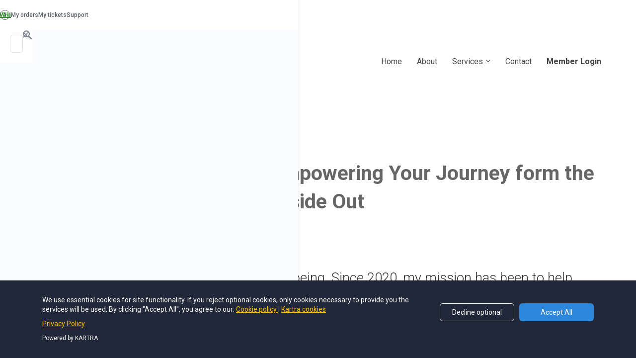

--- FILE ---
content_type: text/html; charset=UTF-8
request_url: https://welchwellbeing.kartra.com/page_embed/7FR13
body_size: 10578
content:
<!DOCTYPE html>
<html lang="en">
<head>
    <meta charset="UTF-8">
    <title>Home</title>
    <meta name="description" content="Welch Wellbeing Homepage">
	<meta name="keywords" content="tai chi, qigong, coaching, lee welch">
    <meta name="robots" content="index, follow">
    <link rel="shortcut icon" href="//d2uolguxr56s4e.cloudfront.net/img/shared/favicon.ico">
    <meta name="viewport" content="width=device-width, initial-scale=1.0">

    <meta name="author" content="Lee Welch">
    <meta property="og:title" content="Welch Wellbeing Homepage">
    <meta property="og:description" content="The homepage of Welch Wellbeing, Transformational Coaching, Tai Chi and Qigong classes">
    <meta property="og:image" content="">

    <!-- Font icons preconnect -->
    <link rel="preconnect" href="//app.kartra.com" crossorigin>
    <link rel="preconnect" href="//fonts.gstatic.com" crossorigin>
    <link rel="preconnect" href="//fonts.googleapis.com" crossorigin>
    <link rel="preconnect" href="//d2uolguxr56s4e.cloudfront.net" crossorigin>

    <link rel="dns-prefetch" href="//app.kartra.com">
    <link rel="dns-prefetch" href="//fonts.gstatic.com">
    <link rel="dns-prefetch" href="//fonts.googleapis.com">
    <link rel="dns-prefetch" href="//d2uolguxr56s4e.cloudfront.net">

    <!--
        Google fonts are computed and loaded on page build via save.js
        Individual stylesheets required are listed in /css/new/css/pages/skeleton.css
    -->

    <!--<link href="//d2uolguxr56s4e.cloudfront.net/internal/pages/css/skeleton.min.css" rel="stylesheet">-->
    <link type="text/css" rel="preload" href="https://fonts.googleapis.com/css?family=Roboto:300,300i,400,400i,600,600i,700,700i,900,900i|Lato:300,300i,400,400i,600,600i,700,700i,900,900i|Raleway:300,300i,400,400i,600,600i,700,700i,900,900i|Roboto+Condensed:300,300i,400,400i,600,600i,700,700i,900,900i|Lato:300,300i,400,400i,600,600i,700,700i,900,900i|Open+Sans:300,300i,400,400i,600,600i,700,700i,900,900i|Oswald:300,300i,400,400i,600,600i,700,700i,900,900i&display=swap" as="style" onload="this.onload=null;this.rel='stylesheet'"><link rel="stylesheet" href="//d2uolguxr56s4e.cloudfront.net/internal/pages/css/new_bootstrap.css">

    <link rel="preload" href="//d2uolguxr56s4e.cloudfront.net/internal/pages/css/kartra_components.css" as="style" onload="this.onload=null;this.rel='stylesheet'">
    <link rel="preload" href="//app.kartra.com/css/new/css/pages/font-awesome.css" as="style" onload="this.onload=null;this.rel='stylesheet'">

    <noscript>
        <link rel="stylesheet" href="//d2uolguxr56s4e.cloudfront.net/internal/pages/css/kartra_components.css">
        <link rel="stylesheet" href="//app.kartra.com/css/new/css/pages/font-awesome.css">
    <link type="text/css" rel="stylesheet" href="https://fonts.googleapis.com/css?family=Roboto:300,300i,400,400i,600,600i,700,700i,900,900i|Lato:300,300i,400,400i,600,600i,700,700i,900,900i|Raleway:300,300i,400,400i,600,600i,700,700i,900,900i|Roboto+Condensed:300,300i,400,400i,600,600i,700,700i,900,900i|Lato:300,300i,400,400i,600,600i,700,700i,900,900i|Open+Sans:300,300i,400,400i,600,600i,700,700i,900,900i|Oswald:300,300i,400,400i,600,600i,700,700i,900,900i&display=swap">
</noscript>
    
    <script>
        /*! loadCSS rel=preload polyfill. [c]2017 Filament Group, Inc. MIT License */
        (function(w){"use strict";if(!w.loadCSS){w.loadCSS=function(){}}var rp=loadCSS.relpreload={};rp.support=function(){var ret;try{ret=w.document.createElement("link").relList.supports("preload")}catch(e){ret=false}return function(){return ret}}();rp.bindMediaToggle=function(link){var finalMedia=link.media||"all";function enableStylesheet(){link.media=finalMedia}if(link.addEventListener){link.addEventListener("load",enableStylesheet)}else if(link.attachEvent){link.attachEvent("onload",enableStylesheet)}setTimeout(function(){link.rel="stylesheet";link.media="only x"});setTimeout(enableStylesheet,3e3)};rp.poly=function(){if(rp.support()){return}var links=w.document.getElementsByTagName("link");for(var i=0;i<links.length;i++){var link=links[i];if(link.rel==="preload"&&link.getAttribute("as")==="style"&&!link.getAttribute("data-loadcss")){link.setAttribute("data-loadcss",true);rp.bindMediaToggle(link)}}};if(!rp.support()){rp.poly();var run=w.setInterval(rp.poly,500);if(w.addEventListener){w.addEventListener("load",function(){rp.poly();w.clearInterval(run)})}else if(w.attachEvent){w.attachEvent("onload",function(){rp.poly();w.clearInterval(run)})}}if(typeof exports!=="undefined"){exports.loadCSS=loadCSS}else{w.loadCSS=loadCSS}})(typeof global!=="undefined"?global:this);

        window.global_id = 'SzbH7Djf3PlF';
        window.secure_base_url = '//app.kartra.com/';
    </script>
    
    <!--headerIncludes-->
    <style>
    .overlay_builder {
        position: relative;
    }

    .kartra_optin_footer-poweredby > p {
        font-size: 12px;
        line-height: 130%;
        font-weight: 300;
        color: #333;
        margin-top: 0px;
        margin-bottom: 0px;
    }

	body.modal-open{
		overflow:hidden;
		overflow-x:;
	}

    
	#page_background_color
	{
		background-color:#ffffff;
	}
	body
	{
		background-color:#ffffff;
		
	}
	

    [data-effect] {
        visibility: hidden;
    }
    
    </style>
    <script>
        var google_analytics = null;
        
    </script>
    <script src="/js/build/front/pages/skeleton-above.js"></script>
<style id="pagesCustomCSS">

.background-item.background-item--polaroid-frame{
    z-index: 10 !important;
    width: 67.8%;
    background-repeat: no-repeat;
    height: 63%;
    left: 16.2%;
    top: 14.2%;
    background-position: top;
    box-shadow: inset 0px 0px 4px rgba(000,000,000,0.3);
    border-radius: 3px;
}
.background-item.background-item--polaroid-horizontal-frame-01{
    z-index: 10 !important;
    width: 90%;
    background-repeat: no-repeat;
    height: 85%;
    left: 5.2%;
    top: 6.1%;
    background-position: top;
    box-shadow: inset 0px 0px 4px rgba(000,000,000,0.3);
}
.background-item.background-item--polaroid-vertical-frame-01{
    z-index: 10 !important;
    width: 86%;
    background-repeat: no-repeat;
    height: 90%;
    left: 7%;
    top: 4%;
    background-position: top;
    box-shadow: inset 0px 0px 4px rgba(000,000,000,0.3);
}
.kartra_text--bg-full-transparent-black{
    background-color: rgba(000,000,000,0.6);
}
.kartra_link_wrapper .kartra_list__link{
    padding-top: 6px;
    padding-bottom: 6px;
}
.custom-page-content--border-bottom{
    box-shadow: inset 0px -3px 0px rgba(000,000,000,0.1);
}

.custom-page-content--shadow-top-light:before{
    content: "";
    position: absolute;
    top: -20px;
    left: 0px;
    width: 100%;
    z-index: 1;
    height: 20px;
    box-shadow: 0px 3px 6px rgba(0, 0, 0, 0.1);
}


.custom-page-content--shadow-bottom-light:after{
    content: "";
    position: absolute;
    bottom: -20px;
    left: 0px;
    width: 100%;
    z-index: 1;
    height: 20px;
    box-shadow: 4px 0px 10px rgba(0, 0, 0, 0.4);
}


.kartra_element_bg--table {
    display: table;
    margin-left: auto !important;
    margin-right: auto !important;
}
.background-item--border-left-extra-tiny-important{
	border-width: 0px 0px 0px 5px !important
}

.kartra_progress--components-ten .kartra_progress_bar_progression {
    text-align: left;
    padding-left: 0px;
}

.kartra_timeline .kartra_timeline__item .line {
    border-color: rgba(0, 0, 0, 0.3);
}

.kartra_text--quotes-medium-right:after {
    color: rgba(000,000,000,0.5);
}

.background-item.background-item--border-style-double{
    border-style: double !important;
}


#map{
    height: 400px !important;
}

@media (max-width: 991px){
    .column--pbp-mobile-left-right-padding-normal{
         padding-left: 15px !important;
         padding-right: 15px !important;
    }
}</style>
</head>
<body>

    <div style="height:0px;width:0px;opacity:0;position:fixed" class="js_kartra_trackable_object" data-kt-type="kartra_page_tracking" data-kt-value="SzbH7Djf3PlF" data-kt-owner="5pjxQR9k">
    </div>
    <div id="page" class="page container-fluid">
        <div id="page_background_color" class="row">
<div class="content content--popup-overflow-visible dark" style="background-color:rgba(255,255,255,1)" id="_61b8eb0474796">
        <div class="overflow_background_wrapper">
            <div class="background_changer"></div>
            <div class="background_changer_overlay"></div>
        </div>
        <nav class="navbar navbar-inverse navbar-light">
            <div class="container nav-elem-wrapper nav-elem-wrapper--md-sm-flex nav-elem-wrapper--md-sm-vertical-center nav-elem-wrapper--md-sm-justify-content-space-between">
                <div class="navbar-header nav-elem-col">
                    <div data-component="image" href="javascript: void(0);" draggable="false">
                        <img class="kartra_image kartra_image--logo kartra_image--margin-bottom-none pull-left background_changer--blur0" src="[data-uri]" alt="Welch Wellbeing Logo 2" style="margin: 0px; opacity: 1; border-radius: 0px;" data-original="https://d11n7da8rpqbjy.cloudfront.net/welchwellbeing/156758654726Welch_Wellbeing_v2_Logo.png">
                    </div>
                    <button type="button" class="navbar-toggle collapsed" data-toggle="collapse" data-target="#navbar_3Vmg1QY0Ax" aria-expanded="false" aria-controls="navbar">
                        <span class="sr-only">Toggle navigation</span>
                        <span class="icon-bar"></span>
                        <span class="icon-bar"></span>
                        <span class="icon-bar"></span>
                    </button>
                </div>
                <div id="navbar_3Vmg1QY0Ax" class="navbar-collapse collapse nav-elem-col navbar-collapse--md-sm-padding-right-none js_kartra_component_holder">
                    <div class="navbar-collapse__inner navbar-collapse__inner--sm-padding-top-big-tiny navbar-collapse__inner--sm-padding-bottom-big-tiny navbar-collapse__inner--md-vertical-center navbar-collapse__inner--md-row-reverse js_kartra_component_holder">
                        <ul class="nav navbar-nav navbar-right navbar-nav--bottom-border-menu">
                            <li class="propClone">
                                <a class="nav__link--padding-top-bottom-extra-medium nav__link--only-sm-padding-top-bottom-special-medium nav__link--rounded-none nav__link--padding-left-right-none nav__link--md-margin-left-right-15px nav__link--style-dark nav__link--style-two toggle_pagelink" href="https://welchwellbeing.com" data-color="rgb(66, 66, 66)" data-frame-id="_61b8eb0474796" onmouseover="this.style.color='rgb(123, 164, 38)';this.style.borderColor='rgb(123, 164, 38)'" onmouseout="this.style.color='rgb(66, 66, 66)';this.style.borderColor='transparent'" style="color: rgb(66, 66, 66); font-weight: 400; font-family: Roboto; border-color: transparent;" target="_parent">Home</a>
                            </li>
                            <li class="propClone">
                                <a class="nav__link--padding-top-bottom-extra-medium nav__link--only-sm-padding-top-bottom-special-medium nav__link--rounded-none nav__link--padding-left-right-none nav__link--md-margin-left-right-15px nav__link--style-dark nav__link--style-two toggle_pagelink" href="https://welchwellbeing.com/about" data-color="rgb(66, 66, 66)" data-frame-id="_61b8eb0474796" onmouseover="this.style.color='rgb(123, 164, 38)';this.style.borderColor='rgb(123, 164, 38)'" onmouseout="this.style.color='rgb(66, 66, 66)';this.style.borderColor='transparent'" style="color: rgb(66, 66, 66); font-weight: 400; font-family: Roboto; border-color: transparent;" target="_parent">About</a>
                            </li>
                            
                            <li class="propClone dropdown">
                                <a class="nav__link--padding-top-bottom-extra-medium nav__link--only-sm-padding-top-bottom-special-medium nav__link--rounded-none nav__link--padding-left-right-none nav__link--md-margin-left-right-15px nav__link--style-dark nav__link--style-two toggle_submenu" href="javascript: void(0);" data-color="rgb(66, 66, 66)" data-frame-id="_61b8eb0474796" onmouseover="this.style.color='rgb(123, 164, 38)';this.style.borderColor='rgb(123, 164, 38)'" onmouseout="this.style.color='rgb(66, 66, 66)';this.style.borderColor='transparent'" style="color: rgb(66, 66, 66); font-weight: 400; font-family: Roboto; border-color: transparent;" data-toggle="dropdown" target="_parent">Services</a><ul class="dropdown-menu menu_dropdown-menu" style="background-color: rgb(51, 51, 51);">
<li><a class="toggle_custom" href="https://welchwellbeing.com/innerkingdom" data-frame-id="_61b8eb0474796" target="_parent">Inner Kingdom Coaching</a></li>
<li><a class="toggle_custom" href="https://taichiglobe.com" data-frame-id="_61b8eb0474796" target="_parent">Tai Chi Globe</a></li>
</ul>
                            </li>
                            <li class="propClone">
                                <a class="nav__link--padding-top-bottom-extra-medium nav__link--only-sm-padding-top-bottom-special-medium nav__link--rounded-none nav__link--padding-left-right-none nav__link--md-margin-left-right-15px nav__link--style-dark nav__link--style-two toggle_pagelink" href="https://welchwellbeing.kartra.com/help/uvHGNimspD9c" data-color="rgb(66, 66, 66)" data-frame-id="_61b8eb0474796" onmouseover="this.style.color='rgb(123, 164, 38)';this.style.borderColor='rgb(123, 164, 38)'" onmouseout="this.style.color='rgb(66, 66, 66)';this.style.borderColor='transparent'" style="color: rgb(66, 66, 66); font-weight: 400; font-family: Roboto; border-color: transparent;" target="_parent">Contact</a>
                            </li>
                            <li class="propClone">
                                <a class="nav__link--padding-top-bottom-extra-medium nav__link--only-sm-padding-top-bottom-special-medium nav__link--rounded-none nav__link--padding-left-right-none nav__link--md-margin-left-right-15px nav__link--style-dark nav__link--style-two toggle_pagelink" href="https://welchwellbeing.kartra.com/portals/72lzKHpFqMZa" data-color="rgb(66, 66, 66)" data-frame-id="_61b8eb0474796" onmouseover="this.style.color='rgb(123, 164, 38)';this.style.borderColor='rgb(123, 164, 38)'" onmouseout="this.style.color='rgb(66, 66, 66)';this.style.borderColor='transparent'" style="color: rgb(66, 66, 66); font-weight: 700; font-family: Roboto; border-color: transparent;" target="_parent">Member Login</a>
                            </li>
                        </ul>
                    </div>
                </div>
                <!--/.nav-collapse -->
            </div>
        </nav>
    </div>
<div class="content content--padding-medium content--padding-bottom-none" style="background-color: rgb(255, 255, 255); padding: 70px 0px 60px;" id="_deo4l5obm">
        <div class="background_changer background_changer--blur0" style="background-image: none; opacity: 1;"></div>
        <div class="background_changer_overlay" style="background-image: none;"></div>
        <div class="container">
            <div class="row row--equal" data-component="grid">
                <div class="column--vertical-center column--md-padding-bottom-medium background_changer--blur0 col-md-12" style="background-color: rgba(0, 0, 0, 0); border-radius: 0px; border-style: none; border-width: 0px; padding: 0px 15px; background-image: none; opacity: 1;" id="SmiKXWCai4">
                    <div class="js_kartra_component_holder">
                        

                        

                        


<div data-component="text" id="miyt42v38p">
                            <div class="kartra_text kartra_text--light-grey kartra_text--text-medium kartra_text--text-center kartra_text--margin-bottom-medium" style="position: relative; margin-top: 0px; margin-bottom: 40px;" aria-controls="cke_820" aria-activedescendant="" aria-autocomplete="list" aria-expanded="false">
<h1><strong><span style="font-size: 40.96px;">About Welch Wellbeing - Empowering Your Journey form the Inside Out</span></strong></h1>

<p style="text-align: left;"> </p>
</div>
                        </div>
<div data-component="text" draggable="false"><div class="kartra_text" style="position: relative;" aria-controls="cke_1317" aria-activedescendant="" aria-autocomplete="list" aria-expanded="false">
<h3><span><strong><span><span style="font-size: 1rem;">What We Do</span></span></strong></span></h3>

<p style="font-size: 1rem;"><span style="font-size:1.00rem;">Hi, I’m Lee Welch, the founder of Welch Wellbeing. Since 2020, my mission has been to help people reclaim their personal power and transform their lives from the inside out. As a certified Principles Teacher, Transformational Coach, and experienced Tai Chi and Qigong Instructor, I guide individuals on a journey toward greater self-awareness, balance, and empowerment.</span></p>

<p style="font-size: 1rem;"> </p>

<p style="font-size: 1rem;"><span style="font-size:1.00rem;">At Welch Wellbeing, it’s all about you. I listen deeply to your needs and tailor my approach to support your personal or professional growth. Together, we work with energy—yours—and I teach you simple yet powerful practices to apply in your everyday life. All it takes is an open mind, time, and a willingness to learn. The results? A renewed sense of personal power and the tools to live with greater ease and purpose.</span></p>

<p style="font-size: 1rem;"> </p>

<h4><span><strong><span><span style="font-size: 1rem;">How We Help</span></span></strong></span></h4>

<p style="font-size: 1rem;"><span style="font-size:1.00rem;">I currently run Tai Chi and Qigong classes across Buckinghamshire, England, and offer private one-to-one and group coaching sessions for individuals and businesses. My coaching blends the transformative Three Principles framework with energetic practices, offering a holistic approach to wellbeing.</span></p>

<p> </p>

<p style="font-size: 1rem;"><span style="font-size:1.00rem;">In recognition of my work, Welch Wellbeing has received two awards from Bark.com. But this is just the beginning—there’s so much more in store.</span></p>

<p> </p>

<p style="font-size: 1rem;"><span style="font-size:1.00rem;">I’m also excited to share <strong><span style="font-size: 1rem;"><span style="font-size: 1rem;">Tai Chi Globe</span></span></strong>, an online knowledge hub dedicated to the ongoing study of Tai Chi and Qigong. This resource, exclusively for Tai Chi Globe members, is designed to support your learning and growth, wherever you are in the world.</span></p>

<p> </p>

<p style="font-size: 1rem;"><span style="font-size:1.00rem;">Additionally, I’m developing an online programme called <strong><span style="font-size: 1rem;"><span style="font-size: 1rem;">Inner Kingdom: Foundations</span></span></strong>. This is the first step in an expansive new project that blends universal principles with practical tools to help you navigate the challenges of everyday life.</span></p>

<p> </p>

<h4><span><strong><span><span style="font-size: 1rem;">Why We Do What We Do</span></span></strong></span></h4>

<p style="font-size: 1rem;"><span style="font-size:1.00rem;">After 25 years in the financial industry and time spent as a National Coordinator of a people’s movement, I had a profound realisation: many of us agree that we’re unhappy with the direction of the world, but amidst the noise, we’ve forgotten our potential to change it. I believe that personal power is the key to transformation—whether it’s within yourself, your career, your relationships, or your health.</span></p>

<p> </p>

<p style="font-size: 1rem;"><strong><span style="font-size: 1rem;"><span style="font-size: 1rem;">What is personal power?</span></span></strong></p>

<p style="font-size: 1rem;"><span style="font-size:1.00rem;">If you’re facing challenges like:</span></p>

<ul>
	<li><span style="font-size:1.00rem;">Struggles with personal or team performance at work</span></li>
	<li><span style="font-size:1.00rem;">Low self-esteem, anxiety, or stress</span></li>
	<li><span style="font-size:1.00rem;">Physical, mental, or spiritual health issues</span></li>
	<li><span style="font-size:1.00rem;">Difficult or unhealthy relationships</span></li>
</ul>

<p style="font-size: 1rem;"><span style="font-size:1.00rem;">These are signs that your personal power is not being fully realised. But there is hope. I’ve experienced my own transformation, and I’ve seen how everything, at its core, is energy. Understanding how to work with that energy is life-changing. And the most powerful truth? You’re only one thought away from changing everything.</span></p>

<p> </p>

<h4><span><strong><span style="font-size: 1rem;">Ready to Begin Your Transformation?</span></strong></span></h4>

<p style="font-size: 1rem;"><span style="font-size:1.00rem;">I invite you to explore my services and try a free session that resonates with you. Because, in the end, it really is all about you and your journey toward reclaiming your power.</span></p>




</div></div>

                    </div>
                </div>
                
            </div>
        </div>
    </div>
<div class="content content--padding-extra-medium content--padding-bottom-special-medium light" style="background-color: rgb(0, 0, 0); padding: 50px 0px 30px;" id="_6776888422a52">
                <div class="background_changer background_changer--blur0" style="background-image: none; opacity: 1;" alt=""></div>
                <div class="background_changer_overlay" style="background-image: none;"></div>
                <div>
                    <div>
                        <div class="container">
                            
                            
                            <div class="row row--equal" data-component="grid">
                                <div class="column--padding-bottom-small col-md-5 column--vertical-center background_changer--blur0" alt="" style="background-color: rgba(0, 0, 0, 0); border-radius: 0px; border-style: none; border-width: 0px; padding: 45px 15px 25px; background-image: none; opacity: 1; background-size: cover; background-position: center center; background-repeat: no-repeat;">
                                    <div class="js_kartra_component_holder">

<div data-component="image" href="javascript: void(0);" draggable="false"><img class="kartra_image kartra_image--full pull-center background_changer--blur0" src="[data-uri]" onerror="this.onerror=null;this.src='//d2uolguxr56s4e.cloudfront.net/img/kartrapages/placeholder.jpg';" alt="Welch Wellbeing Logo" style="margin: 0px auto 20px; opacity: 1; width: 170px; max-width: 100%; height: auto; border-radius: 0px;" data-original="https://d11n7da8rpqbjy.cloudfront.net/welchwellbeing/156758654726Welch_Wellbeing_v2_Logo.png"></div>
<div data-component="text" id="aPce8VkrFx">
                                            <div class="kartra_text kartra_text--lato-font kartra_text--font-weight-regular kartra_text--white-smoke-white kartra_text--sm-text-center" style="position: relative;" aria-controls="cke_56" aria-activedescendant="" aria-autocomplete="list" aria-expanded="false">
<p style="text-align: center;">Copyright © 2025 <strong>Welch Wellbeing</strong> All rights reserved</p>
</div>
                                        </div>
</div>
                                </div>
                                
                                <div class="column--padding-bottom-small background_changer--blur0 col-md-3" style="background-color: rgba(0, 0, 0, 0); border-radius: 0px; border-style: none; border-width: 0px; padding: 0px 15px; background-image: none; opacity: 1;">
                                    <div class="js_kartra_component_holder">
                                        <div data-component="headline">
                                            <div class="kartra_headline kartra_headline--white kartra_headline--lato-font kartra_headline--h6 kartra_headline--font-weight-bold kartra_headline--sm-text-center kartra_headline--margin-bottom-tiny" style="position: relative;">
<p style="font-size: 0.8rem; line-height: 1.2em;"><span style="font-size: 0.8rem; line-height: 1.2em;">Quick Links</span></p>
</div>
                                        </div>
<div class="kartra_link_wrapper kartra_link_wrapper--flex kartra_link_wrapper--flex-direction-column kartra_link_wrapper--align-left kartra_link_wrapper--sm-align-center kartra_link_wrapper--md-margin-bottom-extra-small" data-component="bundle" id="iSGvIed8CC">
                                            <a class="kartra_list__link kartra_list__link--lato-font kartra_list__link--font-weight-regular kartra_list__link--margin-bottom-small kartra_list__link--semi-pro-white kartra_list__link--hover-opacity-giant toggle_pagelink" href="https://app.kartra.com/redirect_to/?asset=page&amp;id=SzbH7Djf3PlF" data-frame-id="_6776888422a52" style="color: rgba(255, 255, 255, 0.8); font-weight: 400; font-family: Lato;" data-project-id="1" data-page-id="13" target="_parent">About</a>
                                            <a class="kartra_list__link kartra_list__link--lato-font kartra_list__link--font-weight-regular kartra_list__link--margin-bottom-small kartra_list__link--semi-pro-white kartra_list__link--hover-opacity-giant" href="#" data-frame-id="_6776888422a52" target="_parent">News</a><a class="kartra_list__link kartra_list__link--lato-font kartra_list__link--font-weight-regular kartra_list__link--margin-bottom-small kartra_list__link--semi-pro-white kartra_list__link--hover-opacity-giant toggle_pagelink" href="https://welchwellbeing.kartra.com/help/uvHGNimspD9c" data-frame-id="_6776888422a52" style="color: rgba(255, 255, 255, 0.8); font-weight: 400; font-family: lato;" target="_parent">Support</a>
                                            
                                            <a class="kartra_list__link kartra_list__link--lato-font kartra_list__link--font-weight-regular kartra_list__link--margin-bottom-small kartra_list__link--semi-pro-white kartra_list__link--hover-opacity-giant toggle_pagelink" href="https://welchwellbeing.com/terms-and-conditions" data-frame-id="_6776888422a52" style="color: rgba(255, 255, 255, 0.8); font-weight: 400; font-family: Lato;" target="_parent">Terms &amp; Conditions</a><a class="kartra_list__link kartra_list__link--lato-font kartra_list__link--font-weight-regular kartra_list__link--margin-bottom-small kartra_list__link--semi-pro-white kartra_list__link--hover-opacity-giant toggle_pagelink" href="https://welchwellbeing.com/privacy-policy/" data-frame-id="_6776888422a52" style="color: rgba(255, 255, 255, 0.8); font-weight: 400; font-family: Lato;" target="_parent">Privacy Policy</a><a class="kartra_list__link kartra_list__link--lato-font kartra_list__link--font-weight-regular kartra_list__link--margin-bottom-small kartra_list__link--semi-pro-white kartra_list__link--hover-opacity-giant toggle_pagelink" href="https://welchwellbeing.com/disclaimer/" data-frame-id="_6776888422a52" style="color: rgba(255, 255, 255, 0.8); font-weight: 400; font-family: Lato;" target="_parent">Disclaimer</a><a class="kartra_list__link kartra_list__link--lato-font kartra_list__link--font-weight-regular kartra_list__link--margin-bottom-small kartra_list__link--semi-pro-white kartra_list__link--hover-opacity-giant toggle_pagelink" href="https://welchwellbeing.com/cookies/" data-frame-id="_6776888422a52" style="color: rgba(255, 255, 255, 0.8); font-weight: 400; font-family: Lato;" target="_parent">Cookie Policy</a>
                                        </div>

                                        
                                    </div>
                                </div>
                                
                                <div class="column--padding-bottom-small col-md-4">
                                    <div class="js_kartra_component_holder">
                                        <div data-component="headline">
                                            <div class="kartra_headline kartra_headline--white kartra_headline--lato-font kartra_headline--h6 kartra_headline--font-weight-bold kartra_headline--sm-text-center kartra_headline--margin-bottom-tiny" style="position: relative;">
<p style="line-height: 1.2em; font-size: 0.8rem;"><span style="line-height: 1.2em; font-size: 0.8rem;">Stay Connected</span></p>
</div>
                                        </div>
                                        <div class="social_icons_wrapper social_icons_wrapper--flex social_icons_wrapper--align-left social_icons_wrapper--sm-align-center social_icons_wrapper--margin-bottom-extra-small social_icons_wrapper--negative-margin-left-right-extra-tiny" data-component="bundle">
                                            <div data-component="icon" href="javascript: void(0);">
                                                <a href="https://www.facebook.com/welchwellbeing/" class="toggle_pagelink " target="_blank" data-frame-id="_6776888422a52"><div class="kartra_icon kartra_icon--margin-left-right-extra-tiny kartra_icon--hover-opacity-medium kartra_icon--white kartra_icon--white-opaque-50 kartra_icon--circled kartra_icon--medium" style="background-color: rgba(0, 0, 0, 0); margin: 0px auto; border-color: rgba(255, 255, 255, 0.5);">
                                                    <span style="color: rgba(255, 255, 255, 0.5);" class="kartra_icon__icon fa fa-facebook"></span>
                                                </div></a>
                                            </div>
                                            <div data-component="icon" href="javascript: void(0);">
                                                <a href="https://twitter.com/WelchWellbeing" class="toggle_pagelink " data-frame-id="_6776888422a52" target="_parent"><div class="kartra_icon kartra_icon--margin-left-right-extra-tiny kartra_icon--hover-opacity-medium kartra_icon--white kartra_icon--white-opaque-50 kartra_icon--circled kartra_icon--medium" style="background-color: rgba(0, 0, 0, 0); margin: 0px auto; border-color: rgba(255, 255, 255, 0.5);">
                                                    <span style="color: rgba(255, 255, 255, 0.5);" class="kartra_icon__icon fa fa-twitter"></span>
                                                </div></a>
                                            </div>
                                            <div data-component="icon" href="javascript: void(0);">
                                                <a href="https://www.linkedin.com/company/welchwellbeing" class="toggle_pagelink " data-frame-id="_6776888422a52" target="_parent"><div class="kartra_icon kartra_icon--margin-left-right-extra-tiny kartra_icon--hover-opacity-medium kartra_icon--white kartra_icon--white-opaque-50 kartra_icon--circled kartra_icon--medium" style="background-color: rgba(0, 0, 0, 0); margin: 0px auto; border-color: rgba(255, 255, 255, 0.5);">
                                                    <span style="color: rgba(255, 255, 255, 0.5);" class="kartra_icon__icon fa fa-linkedin"></span>
                                                </div></a>
                                            </div>
                                            <div data-component="icon" href="javascript: void(0);">
                                                <a href="https://www.instagram.com/leewelch75/" class="toggle_pagelink " data-frame-id="_6776888422a52" target="_parent"><div class="kartra_icon kartra_icon--margin-left-right-extra-tiny kartra_icon--hover-opacity-medium kartra_icon--white kartra_icon--white-opaque-50 kartra_icon--circled kartra_icon--medium" style="background-color: rgba(0, 0, 0, 0); margin: 0px auto; border-color: rgba(255, 255, 255, 0.5);">
                                                    <span style="color: rgba(255, 255, 255, 0.5);" class="kartra_icon__icon fa fa-instagram"></span>
                                                </div></a>
                                            </div>
                                            <div data-component="icon" href="javascript: void(0);">
                                                <a href="https://www.youtube.com/channel/UC7tSP6XkvkZZvseC8HkDgUQ" class="toggle_pagelink " target="_blank" data-frame-id="_6776888422a52"><div class="kartra_icon kartra_icon--margin-left-right-extra-tiny kartra_icon--hover-opacity-medium kartra_icon--white kartra_icon--white-opaque-50 kartra_icon--circled kartra_icon--medium" style="background-color: rgba(0, 0, 0, 0); margin: 0px auto; border-color: rgba(255, 255, 255, 0.5);">
                                                    <span style="color: rgba(255, 255, 255, 0.5);" class="kartra_icon__icon fa fa-youtube"></span>
                                                </div></a>
                                            </div>
                                        </div>
                                    </div>
                                </div>
                            </div>
                            
                        </div>
                    </div>

                </div>
            </div>
<div class="modal fade popup_modal popup-modal js_trackable_wrapper" id="popup_exit" data-trigger="mouseaway" data-reocur="first" role="dialog" aria-hidden="true">
<div class="modal-dialog modal-lg"><div class="modal-content"><button type="button" class="closer close" data-dismiss="modal" aria-label="Close"><span aria-hidden="true">×</span></button><div class="modal-body">

<div class="content content--popup-large" style="background-color:#f8f8f8;" id="_5fe0d36425c87">
        <div class="background_changer"></div>
        <div class="background_changer_overlay"></div>
        <div class="container-fluid page-popup-container--large">
            <div class="kartra_element_bg kartra_element_bg--margin-left-negative kartra_element_bg--margin-right-negative column--margin-bottom-none kartra_mail_stripe js_kartra_component_holder" data-component="bundle">
                <div class="kartra_mail_stripe__bg kartra_mail_stripe__bg--padding-top-bottom-special-large-left-right-small-sm-adjust">
                    <div class="background-item" style="background-color: rgba(255, 255, 255, 1)"></div>
                    <div class="row" data-component="grid">
                        <div class="col-md-8 col-md-offset-2">
                            <div class="js_kartra_component_holder">
                                <div data-component="headline">
                                    <div class="kartra_headline kartra_headline--text-center kartra_headline--size-giant kartra_headline--oswald-font kartra_headline--font-weight-regular">
                                        <p><strong>SUBSCRIBE AND GET NEWS!</strong></p>
                                    </div>
                                </div>
                                <div data-component="text">
                                    <div class="kartra_text kartra_text--text-center kartra_text--dim-grey kartra_text--size-big-special-small" style="position: relative;">
<p>Stay informed with empowering news for your wellbeing!</p>
</div>
                                </div>
                                <div data-component="optin">
                                    <div class="optin_block_form_65 leads_capture kartra_optin_input_btn--shadow-01">
                                        <div class="leads-form kartra_page_optin_form popup-window-form-style-2">
                                            <div class="kartra_optin_wrapper form_class_GCIf6iZ2vza4">
                                                <form action="https://app.kartra.com//process/add_lead/GCIf6iZ2vza4" data-input-class="kartra_optin_input_giant" data-submit-bg="rgb(250, 108, 81)" data-submit-color="rgb(255, 255, 255)" data-field-style="line" data-submit-type="Solid" data-submit-size="kartra_btn_giant" data-submit-bold="700" data-submit-corners="Squared" data-submit-shadow="btn_shadow_medium" class="filled_optin js_kartra_trackable_object unique_class__h016fhxoz form_class_GCIf6iZ2vza4" data-optin-id="GCIf6iZ2vza4" data-domain="https://app.kartra.com/" data-field-bg="" data-field-color="" data-text-color="" data-display-icons="true" data-submit-text="GET IT NOW!" data-kt-type="optin" data-kt-value="GCIf6iZ2vza4" data-kt-owner="5pjxQR9k" style="margin-top: 0px; margin-bottom: 0px;" target="_top" method="POST" data-asset-id="0">
<div class="kartra_optin_r">
<style>div[class*="leads_capture"] .kartra_page_optin_form .unique_class__h016fhxoz .kartra_optin_tnc-form button.btn.dropdown-toggle,div[class*="leads_capture"] .kartra_page_optin_form  .unique_class__h016fhxoz .kartra_optin_cg button.btn.dropdown-toggle{border-bottom-color:;color: !important;}.unique_class__h016fhxoz .kartra_optin_i {color: !important;}.unique_class__h016fhxoz .kartra_optin_clabel {color: !important;}.unique_class__h016fhxoz  ::-webkit-input-placeholder {color: !important; opacity:0.7;}.unique_class__h016fhxoz ::-moz-placeholder {color: !important; opacity:0.7;}.unique_class__h016fhxoz :-ms-input-placeholder {color: !important; opacity:0.7;}.unique_class__h016fhxoz :-moz-placeholder {color: !important; opacity:0.7;}div[class*="leads_capture"] .kartra_page_optin_form .kartra_optin_wrapper .unique_class__h016fhxoz input[type=radio]+small, div[class*="leads_capture"] .kartra_page_optin_form .kartra_optin_wrapper .unique_class__h016fhxoz input[type=checkbox] + small { border-color:; background-color:transparent;}</style>
<div class="kartra_optin_c1">
<div class="kartra_optin_cg"><div class="kartra_optin_controls kartra_optin_input_giant kartra_optin_input_bottom_border kartra_optin_icon">
<i class="kartra_optin_i kartraico-person"></i><div class="kartra_optin_asterisk"></div>
<input type="text" placeholder="First name..." class="required_GCIf6iZ2vza4 js_kartra_santitation kartra_optin_ti" name="first_name" data-santitation-type="front_name">
</div></div>
<div class="kartra_optin_cg"><div class="kartra_optin_controls kartra_optin_input_giant kartra_optin_input_bottom_border kartra_optin_icon">
<i class="kartra_optin_i kartraico-email"></i><div class="kartra_optin_asterisk"></div>
<input type="text" placeholder="Email address..." class="required_GCIf6iZ2vza4 js_kartra_santitation kartra_optin_ti" name="email" data-santitation-type="email">
</div></div>
<div class="kartra_optin_cg">
<div class="js_gdpr_wrapper clearfix kartra_optin_gdpr_wrppr" style="display: none;">
    <div class="gdpr_communications js_gdpr_communications kartra_optin_cg kartra_optin_gdpr_terms" style="display: none;">
        <div class="kartra-optin-checkbox">
            <label class="kartra_optin_field-label kartra-optin-checkbox">
                <input name="gdpr_communications" type="checkbox" class="js_gdpr_communications_check" value="1" checked>
                
                <small></small>
                
                
                <span class="js_gdpr_label_communications">I would like to receive future communications</span>
            </label>
        </div>
    </div>
    <div class="gdpr_terms js_gdpr_terms kartra_optin_cg kartra_optin_gdpr_terms" style="display: none;">
        <div class="kartra-optin-checkbox">
            <label class="kartra_optin_field-label kartra-optin-checkbox">
                <input name="gdpr_terms" type="checkbox" class="js_gdpr_terms_check" value="1" checked>
                
                <small></small>
                
                
                <span class="js_gdpr_label_terms">I agree to the GDPR Terms &amp; Conditions</span><!--
                --><button type="button" class="kartra_gdpr_popover_button js_gdpr_button_popover_trigger js_theme_border">
                    <i class="kartraico-info_letter js_kartra_popover_trigger js_kartra_popover_gdpr_trigger" data-popover="js_kartra_gdpr_popover"></i>
                </button>
            </label>
        </div>
        <div class="js_kartra_gdpr_popover js_kartra_popover kartra_optin_gdpr_terms_offer" style="display: none;">
            <div class="kartra_optin_popover">
                <div class="kartra_optin_popover-content kartra_optin_popover-content-npadding">
                    <span class="js_gdpr_terms_text">I confirm that I am at least 18 years of age or older<br>
<br>
I have read and accept any EULA, Terms and Conditions, Acceptable Use Policy, and/or Data Processing Addendum which has been provided to me in connection with the software, products and/or services. <br>
<br>
I have been fully informed and consent to the collection and use of my personal data for any purpose in connection with the software, products and/or services. <br>
<br>
I understand that certain data, including personal data, must be collected or processed in order for you to provide any products or services I have requested or contracted for.  I understand that in some cases it may be required to use cookies or similar tracking to provide those products or services.. <br>
<br>
I understand that I have the right to request access annually to any personal data you have obtained or collected regarding me. You have agreed to provide me with a record of my personal data in a readable format. <br>
<br>
I also understand that I can revoke my consent and that I have the right to be forgotten. If I revoke my consent you will stop collecting or processing my personal data. I understand that if I revoke my consent, you may be unable to provide contracted products or services to me, and I can not hold you responsible for that. <br>
<br>
Likewise, if I properly request to be forgotten, you will delete the data you have for me, or make it inaccessible. I also understand that if there is a dispute regarding my personal data, I can contact someone who is responsible for handling data-related concerns. If we are unable to resolve any issue, you will provide an independent service to arbitrate a resolution. If I have any questions regarding my rights or privacy, I can contact the email address provided.</span>
                </div>
                <button type="button" class="js_gdpr_popover_close kartra_optin_popover-close js_utility_popover_close">
                    <i class="kartraico-clear"></i>
                </button>
            </div>
        </div>
    </div>                              
</div>
<button type="submit" class="kartra_optin_submit_btn kartra_optin_btn_block kartra_optin_btn_giant submit_button_GCIf6iZ2vza4 btn_shadow_medium" style="background-color: rgb(250, 108, 81); color: rgb(255, 255, 255); font-weight: 700;">GET IT NOW!</button>
</div>
</div>
</div>
<input type="hidden" name="referrer" value="https://app.kartra.com/pages/sites/getframe/18822"><input type="hidden" name="kuid" value="4541276c-b174-446f-9939-b275d1800463-1738574042">
</form>
                                            </div>
                                        </div>
                                    </div>
                                </div>
                                <div data-component="text">
                                    <div class="kartra_text kartra_text--text-center kartra_text--lato-font kartra_text--link-grey kartra_text--font-weight-regular  kartra_text--link-underline">
                                        <p>
                                            <a href="#" data-frame-id="_5fe0d36425c87" target="_parent">No, thanks. I would rather eat ketchup. </a>
                                        </p>
                                    </div>
                                </div>
                            </div>
                        </div>
                    </div>
                </div>
            </div>
        </div>
        <div class="clearfix"></div>
        <div class="page-popup-footer-powered-by page-popup-footer-powered-by--text-right">
            <p>Powered by <strong>KARTRA</strong></p>
        </div>
    </div>

</div></div></div>
</div>
<div rel="tc2YINFJSBCp" article="" product="" embedded = "1" id="kartra_live_chat" class="kartra_helpdesk_sidebar js_kartra_trackable_object" >
	<script type="text/javascript" src="https://app.kartra.com/resources/js/helpdesk_frame"></script>
	<link rel="stylesheet" type="text/css" href="https://app.kartra.com/css/new/css/kartra_helpdesk_sidebar_out.css" />
	<div rel="tc2YINFJSBCp" id="display_kartra_helpdesk" class="kartra_helpdesk_sidebar_button open">
	</div>
</div>
</div>
    <script async defer src="https://app.kartra.com/js/build/front/pages/optin.js"></script>
</div>
<!-- /#page -->
    <div style="height:0px;width:0px;opacity:0;position:fixed">
        
    </div>
    <div style="height:0px;width:0px;opacity:0;position:fixed">
        
    </div>

    <!-- Load JS here for greater good =============================-->
    <script src="/js/build/front/pages/skeleton-immediate.js"></script>
    <script src="/js/build/front/pages/skeleton-below.js" async defer></script>
    <script src="//app.kartra.com/resources/js/analytics/5pjxQR9k" async defer></script>
    <script src="//app.kartra.com/resources/js/page_check?page_id=SzbH7Djf3PlF" async defer></script>
    <script>
    if (typeof window['jQuery'] !== 'undefined') {
        window.jsVars = {"vendor_time_format":"24h","subaccountAccess":true,"page_title":"Home","page_description":"Welch Wellbeing Homepage","page_keywords":"tai chi, qigong, coaching, lee welch","page_robots":"index, follow","secure_base_url":"\/\/app.kartra.com\/","global_id":"SzbH7Djf3PlF"};
        window.global_id = 'SzbH7Djf3PlF';
        window.secure_base_url = '//app.kartra.com/';

        window.parent.postMessage({
            title: window.jsVars.page_title,
            description: window.jsVars.page_description,
            keywords: window.jsVars.page_keywords,
            robots: window.jsVars.page_robots,
            domain: 'app.kartra.com'
        }, '*');

        // trigger the analytics on modal shown
        jQuery(window).on('shown.bs.modal', function(e) {
            if (typeof e.target !== 'undefined') {
                var modalClass = e.target.className;
                if (modalClass !== '') {
                    var modalElements = document.getElementsByClassName(modalClass);
                    if (typeof modalElements[0] !== 'undefined') {
                        var event = new Event('kartra_show_hidden_asset');
                        modalElements[0].dispatchEvent(event);
                    }
                }
            }
        });

        if( typeof Porthole !== 'undefined' ) {
            //domainn is a separate variable to domain
            windowProxy= new Porthole.WindowProxy('//welchwellbeing.kartra.com/front/deal/proxy');
        }
    }
    </script>
    <footer>
        <div style="height:0px;width:0px;opacity:0;position:fixed">
            
        </div>
    </footer>
    <!-- GDPR cookie BANNER -->
<div class="gdpr_flapjack_banner js_gdpr_flapjack_banner lang-var-{language_code}" style="display: none;">
    <button type="button" class="gdpr-uncollapse-button js_show_gdpr_banner">
        {:lang_general_banner_cookies}
    </button>
    <div class="container">
        <div class="row">
            <div class="col-12">
                <div class="grid-gdpr-banner">
                    <div>
                        <div class="js_gdrp_cookie_banner_text gdpr-text">
                            <div>
                                <div>
                                    {:lang_general_banner_cookie_disclaimer}
                                    <div class="gdpr-links">
                                        <a href="https://welchwellbeing.com/cookies/" target="_blank" class="">
                                            {:lang_general_banner_cookie_cookie}
                                        </a>
                                        <span></span>
                                        <a href="https://kartra.com/privacy-policy/" target="_blank" class="">
                                            {:lang_general_banner_kartra_cookie}
                                        </a>
                                    </div>
                                </div>
                                <div class="gdpr_link_wrapper">
                                    <a href="https://welchwellbeing.com/privacy-policy/" target="_blank" class="js_gdpr_button">
                                        {:lang_general_banner_cookie_privacy}
                                    </a>
                                </div>
                            </div>
                        </div>
                    </div>
                    <div class="gdpr_button_block">
                        <div>
                            <button class="gdpr_decline_optional js_gdpr_accept" type="button" data-accept="required" data-type="kartra_page" data-type-id="13" data-type-owner="5pjxQR9k">
                                {:lang_general_banner_cookie_only_essential}
                            </button>
                        </div>
                        <div>
                            <button class="gdpr_accept_all js_gdpr_accept" type="button" data-accept="all" data-type="kartra_page" data-type-id="13" data-type-owner="5pjxQR9k">
                                {:lang_general_banner_cookie_accept_all}
                            </button>
                        </div>
                    </div>
                    <div class="powered-by-text">
                        {:lang_general_powered_by} KARTRA
                    </div>
                </div>
            </div>
        </div>
    </div>
</div>
<!--// GDPR cookie BANNER -->  

    <script src="//app.kartra.com/resources/js/kartra_embed_wild_card?type=kartra_page&amp;owner=5pjxQR9k"></script>
</body>
</html>


--- FILE ---
content_type: text/html; charset=UTF-8
request_url: https://app.kartra.com/help/tc2YINFJSBCp/get_knowledge_base/?embedded=1&visited=0&kuid=3bd062f8-d519-45d8-94f6-588490426524-1767082721
body_size: 17194
content:
<!DOCTYPE html>
<html lang="en" class="">
    <head>
        <meta charset="utf-8">
        <meta name="format-detection" content="telephone=no">
        <meta http-equiv="X-UA-Compatible" content="IE=edge">
        <meta name="viewport" content="width=device-width, initial-scale=1">
        <title>Welch Wellbeing</title>
        <link rel="icon" type="/image/ico" href="//d2uolguxr56s4e.cloudfront.net/img/shared/favicon.ico">
        <link rel="preconnect" href="https://fonts.googleapis.com">
        <link rel="preconnect" href="https://fonts.gstatic.com" crossorigin>
        <link href="https://fonts.googleapis.com/css2?family=Roboto:ital,wght@0,300;0,400;0,500;0,700;0,900;1,400;1,500;1,700;1,900&display=swap" rel="stylesheet">
        <link href="https://fonts.googleapis.com/css?family=Lato:ital,wght@0,300;0,400;0,700;0,900;1,300;1,400;1,700;1,900&subset=latin-ext&display=swap" rel="stylesheet">
        <!-- FONTS FOR ADDITIONAL LANGUAGES -->
        <link href="https://fonts.googleapis.com/css2?family=Noto+Sans+Devanagari:wght@300;400;500;700;900&display=swap" rel="stylesheet">
        <link href="https://fonts.googleapis.com/css2?family=Noto+Sans+Arabic:wght@300;400;500;700;900&display=swap" rel="stylesheet">
        <link href="https://fonts.googleapis.com/css2?family=Noto+Sans+Thai:wght@300;400;500;700;900&display=swap" rel="stylesheet">
        <link href="https://fonts.googleapis.com/css2?family=Noto+Sans+SC:wght@300;400;500;700;900&display=swap" rel="stylesheet">
        <link href="https://fonts.googleapis.com/css2?family=Noto+Sans+Hebrew:wght@300;400;500;700;900&display=swap" rel="stylesheet">
        <!-- // FONTS FOR ADDITIONAL LANGUAGES -->		            
        <link href="https://fonts.googleapis.com/css?family=Indie+Flower&display=swap" rel="stylesheet" type="text/css">
        <link rel="stylesheet" type="text/css" href="https://app.kartra.com/css/new/css/v5/stylesheets_frontend/helpdesk/styles.css" />

        <script type="text/javascript" src="/js/node_modules/kartra-jquery/jquery-1.10.2/jquery-1.10.2.min.js"></script>
        <script type="text/javascript" src="/js/node_modules/bootstrap/dist/js/bootstrap.min.js"></script>
        <script type="text/javascript" src="https://app.kartra.com/js/node_modules/jquery-form/jquery.form.js"></script>
        <script type="module" src="/js/build/shared/ckeditor5/ckeditor5.js"></script>
        <script type="text/javascript" src="https://app.kartra.com/js/node_modules/kartra-jquery-validation/dist/jquery.validate.min.js"></script>
        <script type="text/javascript" src="https://app.kartra.com/js/global.js"></script>
        <script type="text/javascript" src="https://app.kartra.com/js/new_helpdesk/helpdesk_login.js"></script>
        <script type="text/javascript" src="https://app.kartra.com/js/new_helpdesk/helpdesk_sidebar.js"></script>
        <script type="text/javascript" src="https://app.kartra.com/js/node_modules/porthole/src/porthole.js"></script>
        <script>
            var windowProxy;
            window.jsVars = {"helpdesk_configuration":{"helpdesk_type":"kartra","helpdesk_code":"","helpdesk_icon":"https:\/\/d2uolguxr56s4e.cloudfront.net\/img\/front\/helpdesk\/button\/kartra_helpdesk_icon_3_1.png","active":true,"message_prompt":{"show_message":1,"message_prompt_trigger":"scroll","trigger_seconds_value":"10","trigger_scroll_value":"80","bubble_show_returning":"","bubble_assistant":"Lee Welch","bubble_text":"Hi, can I help you today?","icon_data_set":"3","bubble_type":1,"assistant_image":"https:\/\/d2uolguxr56s4e.cloudfront.net\/img\/shared\/default_user.svg","bubble_html":"<div class=\"kartra_bubble kartra_bubble_theme-1 js_kartra_bubble\" style=\"display: none;\">\n    <button type=\"button\" class=\"js_close_bubble\">\n    <i class=\"kartraico-clear\"><\/i>\n    <\/button>\n    <div class=\"kartra_bubble_inner\">\n        <div class=\"kartra_bubble_left\">\n            <div class=\"kartra_bubble_photo\">\n                <img src=\"https:\/\/d2uolguxr56s4e.cloudfront.net\/img\/shared\/default_user.svg\">\n            <\/div>\n        <\/div>\n        <div class=\"kartra_bubble_right\">\n            <div class=\"kartra_bubble_name\">Lee Welch<\/div>\n            <div class=\"kartra_bubble_text\">Hi, can I help you today?<\/div>\n        <\/div>\n    <\/div>\n<\/div>"},"helpdesk_theme":"light","language_align":"ltr"},"theme":"light-mode","app_base_url":"https:\/\/app.kartra.com\/","secure_base_url":"https:\/\/app.kartra.com\/","encoded_member_id":"5pjxQR9k","translation":{"lang_helpdesk_articles":"articles"},"s3_user_bucket":"kartrausers","video_action_url":"\/media\/videos","files_action_url":"\/media\/files","sanitation_rules":{"numeric":"[0-9]","numeric_1_30":"[0-9]","decimal":"[0-9\\.]","domain":"[a-zA-Z0-9\\-\\_\\&\\?\\.\\:\\\/\\=$\\+\\!\\*\\'\\(\\)\\;\\@\\#\\~\\[\\]\\%\\,\\`\\{\\}]","email":"[a-zA-Z0-9\\+\\=\\-\\_\\.\\@$]","letters":"[a-zA-Z\\ \\\u00e0\\\u00e2\\\u00e4\\\u00f4\\\u00e9\\\u00e8\\\u00eb\\\u00ea\\\u00ef\\\u00ee\\\u00e7\\\u00f9\\\u00fb\\\u00fc\\\u00ff\\\u00e6\\\u0153\\\u00c0\\\u00c2\\\u00c4\\\u00d4\\\u00c9\\\u00c8\\\u00cb\\\u00ca\\\u00cf\\\u00ce\\\u0178\\\u00c7\\\u00d9\\\u00db\\\u00dc\\\u00c6\\\u0152\\\u00e4\\\u00f6\\\u00fc\\\u00df\\\u00c4\\\u00d6\\\u00dc\\\u0105\\\u0107\\\u0119\\\u0142\\\u0144\\\u00f3\\\u015b\\\u017a\\\u017c\\\u0104\\\u0106\\\u0118\\\u0141\\\u0143\\\u00d3\\\u015a\\\u0179\\\u017b\\\u0117\\\u0116\\\u012f\\\u012e\\\u0173\\\u0173\\\u0172\\\u016b\\\u016a\\\u00e0\\\u00e8\\\u00e9\\\u00ec\\\u00ed\\\u00ee\\\u00f2\\\u00f3\\\u00f9\\\u00fa\\\u00c0\\\u00c8\\\u00c9\\\u00cc\\\u00cd\\\u00ce\\\u00d2\\\u00d3\\\u00d9\\\u00da\\\u00e1\\\u00e9\\\u00ed\\\u00f1\\\u00f3\\\u00fa\\\u00fc\\\u00c1\\\u00c9\\\u00cd\\\u00d1\\\u00d3\\\u00da\\\u00dc\\\u00e4\\\u00f6\\\u00e5\\\u00c4\\\u00d6\\\u00c5\\\u00e6\\\u00f8\\\u00e5\\\u00c6\\\u00d8\\\u00c5\\\u0102\\\u00c2\\\u00ce\\\u0218\\\u021a\\\u0103\\\u00e2\\\u00ee\\\u0219\\\u021b\\\u00e3\\\u00c3\\\u0451\\\u0401\\\u044a\\\u042a\\\u044f\\\u042f\\\u0448\\\u0428\\\u0435\\\u0415\\\u0440\\\u0420\\\u0442\\\u0422\\\u044b\\\u042b\\\u0443\\\u0423\\\u0438\\\u0418\\\u043e\\\u041e\\\u043f\\\u041f\\\u044e\\\u042e\\\u0449\\\u0429\\\u044d\\\u042d\\\u0430\\\u0410\\\u0441\\\u0421\\\u0434\\\u0414\\\u0444\\\u0424\\\u0433\\\u0413\\\u0447\\\u0427\\\u0439\\\u0419\\\u043a\\\u041a\\\u043b\\\u041b\\\u044c\\\u042c\\\u0436\\\u0416\\\u0437\\\u0417\\\u0445\\\u0425\\\u0446\\\u0426\\\u0432\\\u0412\\\u0431\\\u0411\\\u043d\\\u041d\\\u043c\\\u041c\\\u03b8\\\u0398\\\u03c9\\\u03a9\\\u03b5\\\u0395\\\u03c1\\\u03a1\\\u03c4\\\u03a4\\\u03c8\\\u03a8\\\u03c5\\\u03a5\\\u03b9\\\u0399\\\u03bf\\\u039f\\\u03c0\\\u03a0\\\u03b1\\\u0391\\\u03c3\\\u03a3\\\u03b4\\\u0394\\\u03c6\\\u03a6\\\u03b3\\\u0393\\\u03b7\\\u0397\\\u03c2\\\u03c2\\\u03ba\\\u039a\\\u03bb\\\u039b\\\u03b6\\\u0396\\\u03c7\\\u03a7\\\u03be\\\u039e\\\u03b2\\\u0392\\\u03bd\\\u039d\\\u03bc\\\u039c\\\u03ac\\\u03ad\\\u03ae\\\u03af\\\u03ca\\\u0390\\\u03cc\\\u03cd\\\u03cb\\\u03b0\\\u03ce\\\u00c1\\\u00c4\\\u010c\\\u010e\\\u00c9\\\u00cd\\\u0139\\\u013d\\\u0147\\\u00d3\\\u00d4\\\u0154\\\u0160\\\u0164\\\u00da\\\u00dd\\\u017d\\\u00e1\\\u00e4\\\u010d\\\u010f\\\u00e9\\\u00ed\\\u013a\\\u013e\\\u0148\\\u00f3\\\u00f4\\\u0155\\\u0161\\\u0165\\\u00fa\\\u00fd\\\u017e\\\u00e1\\\u010d\\\u010f\\\u00e9\\\u011b\\\u00ed\\\u0148\\\u00f3\\\u0159\\\u0161\\\u0165\\\u00fa\\\u016f\\\u00fd\\\u017e\\\u00c1\\\u010c\\\u010e\\\u00c9\\\u011a\\\u00cd\\\u0147\\\u00d3\\\u0158\\\u0160\\\u0164\\\u00da\\\u016e\\\u00dd\\\u017d]","letters_no_space":"[a-zA-Z\\\u00e0\\\u00e2\\\u00e4\\\u00f4\\\u00e9\\\u00e8\\\u00eb\\\u00ea\\\u00ef\\\u00ee\\\u00e7\\\u00f9\\\u00fb\\\u00fc\\\u00ff\\\u00e6\\\u0153\\\u00c0\\\u00c2\\\u00c4\\\u00d4\\\u00c9\\\u00c8\\\u00cb\\\u00ca\\\u00cf\\\u00ce\\\u0178\\\u00c7\\\u00d9\\\u00db\\\u00dc\\\u00c6\\\u0152\\\u00e4\\\u00f6\\\u00fc\\\u00df\\\u00c4\\\u00d6\\\u00dc\\\u0105\\\u0107\\\u0119\\\u0142\\\u0144\\\u00f3\\\u015b\\\u017a\\\u017c\\\u0104\\\u0106\\\u0118\\\u0141\\\u0143\\\u00d3\\\u015a\\\u0179\\\u017b\\\u0117\\\u0116\\\u012f\\\u012e\\\u0173\\\u0173\\\u0172\\\u016b\\\u016a\\\u00e0\\\u00e8\\\u00e9\\\u00ec\\\u00ed\\\u00ee\\\u00f2\\\u00f3\\\u00f9\\\u00fa\\\u00c0\\\u00c8\\\u00c9\\\u00cc\\\u00cd\\\u00ce\\\u00d2\\\u00d3\\\u00d9\\\u00da\\\u00e1\\\u00e9\\\u00ed\\\u00f1\\\u00f3\\\u00fa\\\u00fc\\\u00c1\\\u00c9\\\u00cd\\\u00d1\\\u00d3\\\u00da\\\u00dc\\\u00e4\\\u00f6\\\u00e5\\\u00c4\\\u00d6\\\u00c5\\\u00e6\\\u00f8\\\u00e5\\\u00c6\\\u00d8\\\u00c5\\\u0102\\\u00c2\\\u00ce\\\u0218\\\u021a\\\u0103\\\u00e2\\\u00ee\\\u0219\\\u021b\\\u00e3\\\u00c3\\\u0451\\\u0401\\\u044a\\\u042a\\\u044f\\\u042f\\\u0448\\\u0428\\\u0435\\\u0415\\\u0440\\\u0420\\\u0442\\\u0422\\\u044b\\\u042b\\\u0443\\\u0423\\\u0438\\\u0418\\\u043e\\\u041e\\\u043f\\\u041f\\\u044e\\\u042e\\\u0449\\\u0429\\\u044d\\\u042d\\\u0430\\\u0410\\\u0441\\\u0421\\\u0434\\\u0414\\\u0444\\\u0424\\\u0433\\\u0413\\\u0447\\\u0427\\\u0439\\\u0419\\\u043a\\\u041a\\\u043b\\\u041b\\\u044c\\\u042c\\\u0436\\\u0416\\\u0437\\\u0417\\\u0445\\\u0425\\\u0446\\\u0426\\\u0432\\\u0412\\\u0431\\\u0411\\\u043d\\\u041d\\\u043c\\\u041c\\\u03b8\\\u0398\\\u03c9\\\u03a9\\\u03b5\\\u0395\\\u03c1\\\u03a1\\\u03c4\\\u03a4\\\u03c8\\\u03a8\\\u03c5\\\u03a5\\\u03b9\\\u0399\\\u03bf\\\u039f\\\u03c0\\\u03a0\\\u03b1\\\u0391\\\u03c3\\\u03a3\\\u03b4\\\u0394\\\u03c6\\\u03a6\\\u03b3\\\u0393\\\u03b7\\\u0397\\\u03c2\\\u03c2\\\u03ba\\\u039a\\\u03bb\\\u039b\\\u03b6\\\u0396\\\u03c7\\\u03a7\\\u03be\\\u039e\\\u03b2\\\u0392\\\u03bd\\\u039d\\\u03bc\\\u039c\\\u03ac\\\u03ad\\\u03ae\\\u03af\\\u03ca\\\u0390\\\u03cc\\\u03cd\\\u03cb\\\u03b0\\\u03ce\\\u00c1\\\u00c4\\\u010c\\\u010e\\\u00c9\\\u00cd\\\u0139\\\u013d\\\u0147\\\u00d3\\\u00d4\\\u0154\\\u0160\\\u0164\\\u00da\\\u00dd\\\u017d\\\u00e1\\\u00e4\\\u010d\\\u010f\\\u00e9\\\u00ed\\\u013a\\\u013e\\\u0148\\\u00f3\\\u00f4\\\u0155\\\u0161\\\u0165\\\u00fa\\\u00fd\\\u017e\\\u00e1\\\u010d\\\u010f\\\u00e9\\\u011b\\\u00ed\\\u0148\\\u00f3\\\u0159\\\u0161\\\u0165\\\u00fa\\\u016f\\\u00fd\\\u017e\\\u00c1\\\u010c\\\u010e\\\u00c9\\\u011a\\\u00cd\\\u0147\\\u00d3\\\u0158\\\u0160\\\u0164\\\u00da\\\u016e\\\u00dd\\\u017d]","letters_numbers":"[a-zA-Z0-9\\-\\_\\.\\ \\\u00e0\\\u00e2\\\u00e4\\\u00f4\\\u00e9\\\u00e8\\\u00eb\\\u00ea\\\u00ef\\\u00ee\\\u00e7\\\u00f9\\\u00fb\\\u00fc\\\u00ff\\\u00e6\\\u0153\\\u00c0\\\u00c2\\\u00c4\\\u00d4\\\u00c9\\\u00c8\\\u00cb\\\u00ca\\\u00cf\\\u00ce\\\u0178\\\u00c7\\\u00d9\\\u00db\\\u00dc\\\u00c6\\\u0152\\\u00e4\\\u00f6\\\u00fc\\\u00df\\\u00c4\\\u00d6\\\u00dc\\\u0105\\\u0107\\\u0119\\\u0142\\\u0144\\\u00f3\\\u015b\\\u017a\\\u017c\\\u0104\\\u0106\\\u0118\\\u0141\\\u0143\\\u00d3\\\u015a\\\u0179\\\u017b\\\u0117\\\u0116\\\u012f\\\u012e\\\u0173\\\u0173\\\u0172\\\u016b\\\u016a\\\u00e0\\\u00e8\\\u00e9\\\u00ec\\\u00ed\\\u00ee\\\u00f2\\\u00f3\\\u00f9\\\u00fa\\\u00c0\\\u00c8\\\u00c9\\\u00cc\\\u00cd\\\u00ce\\\u00d2\\\u00d3\\\u00d9\\\u00da\\\u00e1\\\u00e9\\\u00ed\\\u00f1\\\u00f3\\\u00fa\\\u00fc\\\u00c1\\\u00c9\\\u00cd\\\u00d1\\\u00d3\\\u00da\\\u00dc\\\u00e4\\\u00f6\\\u00e5\\\u00c4\\\u00d6\\\u00c5\\\u00e6\\\u00f8\\\u00e5\\\u00c6\\\u00d8\\\u00c5\\\u0102\\\u00c2\\\u00ce\\\u0218\\\u021a\\\u0103\\\u00e2\\\u00ee\\\u0219\\\u021b\\\u00e3\\\u00c3\\\u0451\\\u0401\\\u044a\\\u042a\\\u044f\\\u042f\\\u0448\\\u0428\\\u0435\\\u0415\\\u0440\\\u0420\\\u0442\\\u0422\\\u044b\\\u042b\\\u0443\\\u0423\\\u0438\\\u0418\\\u043e\\\u041e\\\u043f\\\u041f\\\u044e\\\u042e\\\u0449\\\u0429\\\u044d\\\u042d\\\u0430\\\u0410\\\u0441\\\u0421\\\u0434\\\u0414\\\u0444\\\u0424\\\u0433\\\u0413\\\u0447\\\u0427\\\u0439\\\u0419\\\u043a\\\u041a\\\u043b\\\u041b\\\u044c\\\u042c\\\u0436\\\u0416\\\u0437\\\u0417\\\u0445\\\u0425\\\u0446\\\u0426\\\u0432\\\u0412\\\u0431\\\u0411\\\u043d\\\u041d\\\u043c\\\u041c\\\u03b8\\\u0398\\\u03c9\\\u03a9\\\u03b5\\\u0395\\\u03c1\\\u03a1\\\u03c4\\\u03a4\\\u03c8\\\u03a8\\\u03c5\\\u03a5\\\u03b9\\\u0399\\\u03bf\\\u039f\\\u03c0\\\u03a0\\\u03b1\\\u0391\\\u03c3\\\u03a3\\\u03b4\\\u0394\\\u03c6\\\u03a6\\\u03b3\\\u0393\\\u03b7\\\u0397\\\u03c2\\\u03c2\\\u03ba\\\u039a\\\u03bb\\\u039b\\\u03b6\\\u0396\\\u03c7\\\u03a7\\\u03be\\\u039e\\\u03b2\\\u0392\\\u03bd\\\u039d\\\u03bc\\\u039c\\\u03ac\\\u03ad\\\u03ae\\\u03af\\\u03ca\\\u0390\\\u03cc\\\u03cd\\\u03cb\\\u03b0\\\u03ce\\\u00c1\\\u00c4\\\u010c\\\u010e\\\u00c9\\\u00cd\\\u0139\\\u013d\\\u0147\\\u00d3\\\u00d4\\\u0154\\\u0160\\\u0164\\\u00da\\\u00dd\\\u017d\\\u00e1\\\u00e4\\\u010d\\\u010f\\\u00e9\\\u00ed\\\u013a\\\u013e\\\u0148\\\u00f3\\\u00f4\\\u0155\\\u0161\\\u0165\\\u00fa\\\u00fd\\\u017e\\\u00e1\\\u010d\\\u010f\\\u00e9\\\u011b\\\u00ed\\\u0148\\\u00f3\\\u0159\\\u0161\\\u0165\\\u00fa\\\u016f\\\u00fd\\\u017e\\\u00c1\\\u010c\\\u010e\\\u00c9\\\u011a\\\u00cd\\\u0147\\\u00d3\\\u0158\\\u0160\\\u0164\\\u00da\\\u016e\\\u00dd\\\u017d]","letters_numbers_no_space":"[a-zA-Z0-9\\\u00e0\\\u00e2\\\u00e4\\\u00f4\\\u00e9\\\u00e8\\\u00eb\\\u00ea\\\u00ef\\\u00ee\\\u00e7\\\u00f9\\\u00fb\\\u00fc\\\u00ff\\\u00e6\\\u0153\\\u00c0\\\u00c2\\\u00c4\\\u00d4\\\u00c9\\\u00c8\\\u00cb\\\u00ca\\\u00cf\\\u00ce\\\u0178\\\u00c7\\\u00d9\\\u00db\\\u00dc\\\u00c6\\\u0152\\\u00e4\\\u00f6\\\u00fc\\\u00df\\\u00c4\\\u00d6\\\u00dc\\\u0105\\\u0107\\\u0119\\\u0142\\\u0144\\\u00f3\\\u015b\\\u017a\\\u017c\\\u0104\\\u0106\\\u0118\\\u0141\\\u0143\\\u00d3\\\u015a\\\u0179\\\u017b\\\u0117\\\u0116\\\u012f\\\u012e\\\u0173\\\u0173\\\u0172\\\u016b\\\u016a\\\u00e0\\\u00e8\\\u00e9\\\u00ec\\\u00ed\\\u00ee\\\u00f2\\\u00f3\\\u00f9\\\u00fa\\\u00c0\\\u00c8\\\u00c9\\\u00cc\\\u00cd\\\u00ce\\\u00d2\\\u00d3\\\u00d9\\\u00da\\\u00e1\\\u00e9\\\u00ed\\\u00f1\\\u00f3\\\u00fa\\\u00fc\\\u00c1\\\u00c9\\\u00cd\\\u00d1\\\u00d3\\\u00da\\\u00dc\\\u00e4\\\u00f6\\\u00e5\\\u00c4\\\u00d6\\\u00c5\\\u00e6\\\u00f8\\\u00e5\\\u00c6\\\u00d8\\\u00c5\\\u0102\\\u00c2\\\u00ce\\\u0218\\\u021a\\\u0103\\\u00e2\\\u00ee\\\u0219\\\u021b\\\u00e3\\\u00c3\\\u0451\\\u0401\\\u044a\\\u042a\\\u044f\\\u042f\\\u0448\\\u0428\\\u0435\\\u0415\\\u0440\\\u0420\\\u0442\\\u0422\\\u044b\\\u042b\\\u0443\\\u0423\\\u0438\\\u0418\\\u043e\\\u041e\\\u043f\\\u041f\\\u044e\\\u042e\\\u0449\\\u0429\\\u044d\\\u042d\\\u0430\\\u0410\\\u0441\\\u0421\\\u0434\\\u0414\\\u0444\\\u0424\\\u0433\\\u0413\\\u0447\\\u0427\\\u0439\\\u0419\\\u043a\\\u041a\\\u043b\\\u041b\\\u044c\\\u042c\\\u0436\\\u0416\\\u0437\\\u0417\\\u0445\\\u0425\\\u0446\\\u0426\\\u0432\\\u0412\\\u0431\\\u0411\\\u043d\\\u041d\\\u043c\\\u041c\\\u03b8\\\u0398\\\u03c9\\\u03a9\\\u03b5\\\u0395\\\u03c1\\\u03a1\\\u03c4\\\u03a4\\\u03c8\\\u03a8\\\u03c5\\\u03a5\\\u03b9\\\u0399\\\u03bf\\\u039f\\\u03c0\\\u03a0\\\u03b1\\\u0391\\\u03c3\\\u03a3\\\u03b4\\\u0394\\\u03c6\\\u03a6\\\u03b3\\\u0393\\\u03b7\\\u0397\\\u03c2\\\u03c2\\\u03ba\\\u039a\\\u03bb\\\u039b\\\u03b6\\\u0396\\\u03c7\\\u03a7\\\u03be\\\u039e\\\u03b2\\\u0392\\\u03bd\\\u039d\\\u03bc\\\u039c\\\u03ac\\\u03ad\\\u03ae\\\u03af\\\u03ca\\\u0390\\\u03cc\\\u03cd\\\u03cb\\\u03b0\\\u03ce\\\u00c1\\\u00c4\\\u010c\\\u010e\\\u00c9\\\u00cd\\\u0139\\\u013d\\\u0147\\\u00d3\\\u00d4\\\u0154\\\u0160\\\u0164\\\u00da\\\u00dd\\\u017d\\\u00e1\\\u00e4\\\u010d\\\u010f\\\u00e9\\\u00ed\\\u013a\\\u013e\\\u0148\\\u00f3\\\u00f4\\\u0155\\\u0161\\\u0165\\\u00fa\\\u00fd\\\u017e\\\u00e1\\\u010d\\\u010f\\\u00e9\\\u011b\\\u00ed\\\u0148\\\u00f3\\\u0159\\\u0161\\\u0165\\\u00fa\\\u016f\\\u00fd\\\u017e\\\u00c1\\\u010c\\\u010e\\\u00c9\\\u011a\\\u00cd\\\u0147\\\u00d3\\\u0158\\\u0160\\\u0164\\\u00da\\\u016e\\\u00dd\\\u017d]","letters_numbers_special_char_no_space":"[a-zA-Z0-9\\S\\\u00e0\\\u00e2\\\u00e4\\\u00f4\\\u00e9\\\u00e8\\\u00eb\\\u00ea\\\u00ef\\\u00ee\\\u00e7\\\u00f9\\\u00fb\\\u00fc\\\u00ff\\\u00e6\\\u0153\\\u00c0\\\u00c2\\\u00c4\\\u00d4\\\u00c9\\\u00c8\\\u00cb\\\u00ca\\\u00cf\\\u00ce\\\u0178\\\u00c7\\\u00d9\\\u00db\\\u00dc\\\u00c6\\\u0152\\\u00e4\\\u00f6\\\u00fc\\\u00df\\\u00c4\\\u00d6\\\u00dc\\\u0105\\\u0107\\\u0119\\\u0142\\\u0144\\\u00f3\\\u015b\\\u017a\\\u017c\\\u0104\\\u0106\\\u0118\\\u0141\\\u0143\\\u00d3\\\u015a\\\u0179\\\u017b\\\u0117\\\u0116\\\u012f\\\u012e\\\u0173\\\u0173\\\u0172\\\u016b\\\u016a\\\u00e0\\\u00e8\\\u00e9\\\u00ec\\\u00ed\\\u00ee\\\u00f2\\\u00f3\\\u00f9\\\u00fa\\\u00c0\\\u00c8\\\u00c9\\\u00cc\\\u00cd\\\u00ce\\\u00d2\\\u00d3\\\u00d9\\\u00da\\\u00e1\\\u00e9\\\u00ed\\\u00f1\\\u00f3\\\u00fa\\\u00fc\\\u00c1\\\u00c9\\\u00cd\\\u00d1\\\u00d3\\\u00da\\\u00dc\\\u00e4\\\u00f6\\\u00e5\\\u00c4\\\u00d6\\\u00c5\\\u00e6\\\u00f8\\\u00e5\\\u00c6\\\u00d8\\\u00c5\\\u0102\\\u00c2\\\u00ce\\\u0218\\\u021a\\\u0103\\\u00e2\\\u00ee\\\u0219\\\u021b\\\u00e3\\\u00c3\\\u0451\\\u0401\\\u044a\\\u042a\\\u044f\\\u042f\\\u0448\\\u0428\\\u0435\\\u0415\\\u0440\\\u0420\\\u0442\\\u0422\\\u044b\\\u042b\\\u0443\\\u0423\\\u0438\\\u0418\\\u043e\\\u041e\\\u043f\\\u041f\\\u044e\\\u042e\\\u0449\\\u0429\\\u044d\\\u042d\\\u0430\\\u0410\\\u0441\\\u0421\\\u0434\\\u0414\\\u0444\\\u0424\\\u0433\\\u0413\\\u0447\\\u0427\\\u0439\\\u0419\\\u043a\\\u041a\\\u043b\\\u041b\\\u044c\\\u042c\\\u0436\\\u0416\\\u0437\\\u0417\\\u0445\\\u0425\\\u0446\\\u0426\\\u0432\\\u0412\\\u0431\\\u0411\\\u043d\\\u041d\\\u043c\\\u041c\\\u03b8\\\u0398\\\u03c9\\\u03a9\\\u03b5\\\u0395\\\u03c1\\\u03a1\\\u03c4\\\u03a4\\\u03c8\\\u03a8\\\u03c5\\\u03a5\\\u03b9\\\u0399\\\u03bf\\\u039f\\\u03c0\\\u03a0\\\u03b1\\\u0391\\\u03c3\\\u03a3\\\u03b4\\\u0394\\\u03c6\\\u03a6\\\u03b3\\\u0393\\\u03b7\\\u0397\\\u03c2\\\u03c2\\\u03ba\\\u039a\\\u03bb\\\u039b\\\u03b6\\\u0396\\\u03c7\\\u03a7\\\u03be\\\u039e\\\u03b2\\\u0392\\\u03bd\\\u039d\\\u03bc\\\u039c\\\u03ac\\\u03ad\\\u03ae\\\u03af\\\u03ca\\\u0390\\\u03cc\\\u03cd\\\u03cb\\\u03b0\\\u03ce\\\u00c1\\\u00c4\\\u010c\\\u010e\\\u00c9\\\u00cd\\\u0139\\\u013d\\\u0147\\\u00d3\\\u00d4\\\u0154\\\u0160\\\u0164\\\u00da\\\u00dd\\\u017d\\\u00e1\\\u00e4\\\u010d\\\u010f\\\u00e9\\\u00ed\\\u013a\\\u013e\\\u0148\\\u00f3\\\u00f4\\\u0155\\\u0161\\\u0165\\\u00fa\\\u00fd\\\u017e\\\u00e1\\\u010d\\\u010f\\\u00e9\\\u011b\\\u00ed\\\u0148\\\u00f3\\\u0159\\\u0161\\\u0165\\\u00fa\\\u016f\\\u00fd\\\u017e\\\u00c1\\\u010c\\\u010e\\\u00c9\\\u011a\\\u00cd\\\u0147\\\u00d3\\\u0158\\\u0160\\\u0164\\\u00da\\\u016e\\\u00dd\\\u017d]+$","color":"[a-zA-Z0-9\\#]","normal":"","nothing":"","name":"[a-zA-Z0-9\\-\\'\"\\.\\,\\ \\;\\\u00e0\\\u00e2\\\u00e4\\\u00f4\\\u00e9\\\u00e8\\\u00eb\\\u00ea\\\u00ef\\\u00ee\\\u00e7\\\u00f9\\\u00fb\\\u00fc\\\u00ff\\\u00e6\\\u0153\\\u00c0\\\u00c2\\\u00c4\\\u00d4\\\u00c9\\\u00c8\\\u00cb\\\u00ca\\\u00cf\\\u00ce\\\u0178\\\u00c7\\\u00d9\\\u00db\\\u00dc\\\u00c6\\\u0152\\\u00e4\\\u00f6\\\u00fc\\\u00df\\\u00c4\\\u00d6\\\u00dc\\\u0105\\\u0107\\\u0119\\\u0142\\\u0144\\\u00f3\\\u015b\\\u017a\\\u017c\\\u0104\\\u0106\\\u0118\\\u0141\\\u0143\\\u00d3\\\u015a\\\u0179\\\u017b\\\u0117\\\u0116\\\u012f\\\u012e\\\u0173\\\u0173\\\u0172\\\u016b\\\u016a\\\u00e0\\\u00e8\\\u00e9\\\u00ec\\\u00ed\\\u00ee\\\u00f2\\\u00f3\\\u00f9\\\u00fa\\\u00c0\\\u00c8\\\u00c9\\\u00cc\\\u00cd\\\u00ce\\\u00d2\\\u00d3\\\u00d9\\\u00da\\\u00e1\\\u00e9\\\u00ed\\\u00f1\\\u00f3\\\u00fa\\\u00fc\\\u00c1\\\u00c9\\\u00cd\\\u00d1\\\u00d3\\\u00da\\\u00dc\\\u00e4\\\u00f6\\\u00e5\\\u00c4\\\u00d6\\\u00c5\\\u00e6\\\u00f8\\\u00e5\\\u00c6\\\u00d8\\\u00c5\\\u0102\\\u00c2\\\u00ce\\\u0218\\\u021a\\\u0103\\\u00e2\\\u00ee\\\u0219\\\u021b\\\u00e3\\\u00c3\\\u0451\\\u0401\\\u044a\\\u042a\\\u044f\\\u042f\\\u0448\\\u0428\\\u0435\\\u0415\\\u0440\\\u0420\\\u0442\\\u0422\\\u044b\\\u042b\\\u0443\\\u0423\\\u0438\\\u0418\\\u043e\\\u041e\\\u043f\\\u041f\\\u044e\\\u042e\\\u0449\\\u0429\\\u044d\\\u042d\\\u0430\\\u0410\\\u0441\\\u0421\\\u0434\\\u0414\\\u0444\\\u0424\\\u0433\\\u0413\\\u0447\\\u0427\\\u0439\\\u0419\\\u043a\\\u041a\\\u043b\\\u041b\\\u044c\\\u042c\\\u0436\\\u0416\\\u0437\\\u0417\\\u0445\\\u0425\\\u0446\\\u0426\\\u0432\\\u0412\\\u0431\\\u0411\\\u043d\\\u041d\\\u043c\\\u041c\\\u03b8\\\u0398\\\u03c9\\\u03a9\\\u03b5\\\u0395\\\u03c1\\\u03a1\\\u03c4\\\u03a4\\\u03c8\\\u03a8\\\u03c5\\\u03a5\\\u03b9\\\u0399\\\u03bf\\\u039f\\\u03c0\\\u03a0\\\u03b1\\\u0391\\\u03c3\\\u03a3\\\u03b4\\\u0394\\\u03c6\\\u03a6\\\u03b3\\\u0393\\\u03b7\\\u0397\\\u03c2\\\u03c2\\\u03ba\\\u039a\\\u03bb\\\u039b\\\u03b6\\\u0396\\\u03c7\\\u03a7\\\u03be\\\u039e\\\u03b2\\\u0392\\\u03bd\\\u039d\\\u03bc\\\u039c\\\u03ac\\\u03ad\\\u03ae\\\u03af\\\u03ca\\\u0390\\\u03cc\\\u03cd\\\u03cb\\\u03b0\\\u03ce\\\u00c1\\\u00c4\\\u010c\\\u010e\\\u00c9\\\u00cd\\\u0139\\\u013d\\\u0147\\\u00d3\\\u00d4\\\u0154\\\u0160\\\u0164\\\u00da\\\u00dd\\\u017d\\\u00e1\\\u00e4\\\u010d\\\u010f\\\u00e9\\\u00ed\\\u013a\\\u013e\\\u0148\\\u00f3\\\u00f4\\\u0155\\\u0161\\\u0165\\\u00fa\\\u00fd\\\u017e\\\u00e1\\\u010d\\\u010f\\\u00e9\\\u011b\\\u00ed\\\u0148\\\u00f3\\\u0159\\\u0161\\\u0165\\\u00fa\\\u016f\\\u00fd\\\u017e\\\u00c1\\\u010c\\\u010e\\\u00c9\\\u011a\\\u00cd\\\u0147\\\u00d3\\\u0158\\\u0160\\\u0164\\\u00da\\\u016e\\\u00dd\\\u017d]","front_name":"[\\p{L}0-9\\-'.\\s]","other_name":"[a-zA-Z0-9\\-\\'\"\\.\\\/\\,\\#\\;\\ \\\u00e0\\\u00e2\\\u00e4\\\u00f4\\\u00e9\\\u00e8\\\u00eb\\\u00ea\\\u00ef\\\u00ee\\\u00e7\\\u00f9\\\u00fb\\\u00fc\\\u00ff\\\u00e6\\\u0153\\\u00c0\\\u00c2\\\u00c4\\\u00d4\\\u00c9\\\u00c8\\\u00cb\\\u00ca\\\u00cf\\\u00ce\\\u0178\\\u00c7\\\u00d9\\\u00db\\\u00dc\\\u00c6\\\u0152\\\u00e4\\\u00f6\\\u00fc\\\u00df\\\u00c4\\\u00d6\\\u00dc\\\u0105\\\u0107\\\u0119\\\u0142\\\u0144\\\u00f3\\\u015b\\\u017a\\\u017c\\\u0104\\\u0106\\\u0118\\\u0141\\\u0143\\\u00d3\\\u015a\\\u0179\\\u017b\\\u0117\\\u0116\\\u012f\\\u012e\\\u0173\\\u0173\\\u0172\\\u016b\\\u016a\\\u00e0\\\u00e8\\\u00e9\\\u00ec\\\u00ed\\\u00ee\\\u00f2\\\u00f3\\\u00f9\\\u00fa\\\u00c0\\\u00c8\\\u00c9\\\u00cc\\\u00cd\\\u00ce\\\u00d2\\\u00d3\\\u00d9\\\u00da\\\u00e1\\\u00e9\\\u00ed\\\u00f1\\\u00f3\\\u00fa\\\u00fc\\\u00c1\\\u00c9\\\u00cd\\\u00d1\\\u00d3\\\u00da\\\u00dc\\\u00e4\\\u00f6\\\u00e5\\\u00c4\\\u00d6\\\u00c5\\\u00e6\\\u00f8\\\u00e5\\\u00c6\\\u00d8\\\u00c5\\\u0102\\\u00c2\\\u00ce\\\u0218\\\u021a\\\u0103\\\u00e2\\\u00ee\\\u0219\\\u021b\\\u00e3\\\u00c3\\\u0451\\\u0401\\\u044a\\\u042a\\\u044f\\\u042f\\\u0448\\\u0428\\\u0435\\\u0415\\\u0440\\\u0420\\\u0442\\\u0422\\\u044b\\\u042b\\\u0443\\\u0423\\\u0438\\\u0418\\\u043e\\\u041e\\\u043f\\\u041f\\\u044e\\\u042e\\\u0449\\\u0429\\\u044d\\\u042d\\\u0430\\\u0410\\\u0441\\\u0421\\\u0434\\\u0414\\\u0444\\\u0424\\\u0433\\\u0413\\\u0447\\\u0427\\\u0439\\\u0419\\\u043a\\\u041a\\\u043b\\\u041b\\\u044c\\\u042c\\\u0436\\\u0416\\\u0437\\\u0417\\\u0445\\\u0425\\\u0446\\\u0426\\\u0432\\\u0412\\\u0431\\\u0411\\\u043d\\\u041d\\\u043c\\\u041c\\\u03b8\\\u0398\\\u03c9\\\u03a9\\\u03b5\\\u0395\\\u03c1\\\u03a1\\\u03c4\\\u03a4\\\u03c8\\\u03a8\\\u03c5\\\u03a5\\\u03b9\\\u0399\\\u03bf\\\u039f\\\u03c0\\\u03a0\\\u03b1\\\u0391\\\u03c3\\\u03a3\\\u03b4\\\u0394\\\u03c6\\\u03a6\\\u03b3\\\u0393\\\u03b7\\\u0397\\\u03c2\\\u03c2\\\u03ba\\\u039a\\\u03bb\\\u039b\\\u03b6\\\u0396\\\u03c7\\\u03a7\\\u03be\\\u039e\\\u03b2\\\u0392\\\u03bd\\\u039d\\\u03bc\\\u039c\\\u03ac\\\u03ad\\\u03ae\\\u03af\\\u03ca\\\u0390\\\u03cc\\\u03cd\\\u03cb\\\u03b0\\\u03ce\\\u00c1\\\u00c4\\\u010c\\\u010e\\\u00c9\\\u00cd\\\u0139\\\u013d\\\u0147\\\u00d3\\\u00d4\\\u0154\\\u0160\\\u0164\\\u00da\\\u00dd\\\u017d\\\u00e1\\\u00e4\\\u010d\\\u010f\\\u00e9\\\u00ed\\\u013a\\\u013e\\\u0148\\\u00f3\\\u00f4\\\u0155\\\u0161\\\u0165\\\u00fa\\\u00fd\\\u017e\\\u00e1\\\u010d\\\u010f\\\u00e9\\\u011b\\\u00ed\\\u0148\\\u00f3\\\u0159\\\u0161\\\u0165\\\u00fa\\\u016f\\\u00fd\\\u017e\\\u00c1\\\u010c\\\u010e\\\u00c9\\\u011a\\\u00cd\\\u0147\\\u00d3\\\u0158\\\u0160\\\u0164\\\u00da\\\u016e\\\u00dd\\\u017d]","address_company":"[a-zA-Z0-9\\-\\'\"\\.\\\/\\,\\#\\;\\&\\ \\\u00e0\\\u00e2\\\u00e4\\\u00f4\\\u00e9\\\u00e8\\\u00eb\\\u00ea\\\u00ef\\\u00ee\\\u00e7\\\u00f9\\\u00fb\\\u00fc\\\u00ff\\\u00e6\\\u0153\\\u00c0\\\u00c2\\\u00c4\\\u00d4\\\u00c9\\\u00c8\\\u00cb\\\u00ca\\\u00cf\\\u00ce\\\u0178\\\u00c7\\\u00d9\\\u00db\\\u00dc\\\u00c6\\\u0152\\\u00e4\\\u00f6\\\u00fc\\\u00df\\\u00c4\\\u00d6\\\u00dc\\\u0105\\\u0107\\\u0119\\\u0142\\\u0144\\\u00f3\\\u015b\\\u017a\\\u017c\\\u0104\\\u0106\\\u0118\\\u0141\\\u0143\\\u00d3\\\u015a\\\u0179\\\u017b\\\u0117\\\u0116\\\u012f\\\u012e\\\u0173\\\u0173\\\u0172\\\u016b\\\u016a\\\u00e0\\\u00e8\\\u00e9\\\u00ec\\\u00ed\\\u00ee\\\u00f2\\\u00f3\\\u00f9\\\u00fa\\\u00c0\\\u00c8\\\u00c9\\\u00cc\\\u00cd\\\u00ce\\\u00d2\\\u00d3\\\u00d9\\\u00da\\\u00e1\\\u00e9\\\u00ed\\\u00f1\\\u00f3\\\u00fa\\\u00fc\\\u00c1\\\u00c9\\\u00cd\\\u00d1\\\u00d3\\\u00da\\\u00dc\\\u00e4\\\u00f6\\\u00e5\\\u00c4\\\u00d6\\\u00c5\\\u00e6\\\u00f8\\\u00e5\\\u00c6\\\u00d8\\\u00c5\\\u0102\\\u00c2\\\u00ce\\\u0218\\\u021a\\\u0103\\\u00e2\\\u00ee\\\u0219\\\u021b\\\u00e3\\\u00c3\\\u0451\\\u0401\\\u044a\\\u042a\\\u044f\\\u042f\\\u0448\\\u0428\\\u0435\\\u0415\\\u0440\\\u0420\\\u0442\\\u0422\\\u044b\\\u042b\\\u0443\\\u0423\\\u0438\\\u0418\\\u043e\\\u041e\\\u043f\\\u041f\\\u044e\\\u042e\\\u0449\\\u0429\\\u044d\\\u042d\\\u0430\\\u0410\\\u0441\\\u0421\\\u0434\\\u0414\\\u0444\\\u0424\\\u0433\\\u0413\\\u0447\\\u0427\\\u0439\\\u0419\\\u043a\\\u041a\\\u043b\\\u041b\\\u044c\\\u042c\\\u0436\\\u0416\\\u0437\\\u0417\\\u0445\\\u0425\\\u0446\\\u0426\\\u0432\\\u0412\\\u0431\\\u0411\\\u043d\\\u041d\\\u043c\\\u041c\\\u03b8\\\u0398\\\u03c9\\\u03a9\\\u03b5\\\u0395\\\u03c1\\\u03a1\\\u03c4\\\u03a4\\\u03c8\\\u03a8\\\u03c5\\\u03a5\\\u03b9\\\u0399\\\u03bf\\\u039f\\\u03c0\\\u03a0\\\u03b1\\\u0391\\\u03c3\\\u03a3\\\u03b4\\\u0394\\\u03c6\\\u03a6\\\u03b3\\\u0393\\\u03b7\\\u0397\\\u03c2\\\u03c2\\\u03ba\\\u039a\\\u03bb\\\u039b\\\u03b6\\\u0396\\\u03c7\\\u03a7\\\u03be\\\u039e\\\u03b2\\\u0392\\\u03bd\\\u039d\\\u03bc\\\u039c\\\u03ac\\\u03ad\\\u03ae\\\u03af\\\u03ca\\\u0390\\\u03cc\\\u03cd\\\u03cb\\\u03b0\\\u03ce\\\u00c1\\\u00c4\\\u010c\\\u010e\\\u00c9\\\u00cd\\\u0139\\\u013d\\\u0147\\\u00d3\\\u00d4\\\u0154\\\u0160\\\u0164\\\u00da\\\u00dd\\\u017d\\\u00e1\\\u00e4\\\u010d\\\u010f\\\u00e9\\\u00ed\\\u013a\\\u013e\\\u0148\\\u00f3\\\u00f4\\\u0155\\\u0161\\\u0165\\\u00fa\\\u00fd\\\u017e\\\u00e1\\\u010d\\\u010f\\\u00e9\\\u011b\\\u00ed\\\u0148\\\u00f3\\\u0159\\\u0161\\\u0165\\\u00fa\\\u016f\\\u00fd\\\u017e\\\u00c1\\\u010c\\\u010e\\\u00c9\\\u011a\\\u00cd\\\u0147\\\u00d3\\\u0158\\\u0160\\\u0164\\\u00da\\\u016e\\\u00dd\\\u017d]","custom_domain_subdomain":"[a-zA-Z0-9\\-]","custom_domain_domain":"[a-zA-Z0-9\\-\\.]","custom_path":"[a-zA-Z0-9\\-\\_]","custom_field":"[a-zA-Z0-9\\-\\_]","margins":"[0-9\\-]","ip":"[a-zA-Z0-9\\.\\:]","product_name":"","broadcast_percentage":"[0-9]","2_decimals":"^[0-9]+\\.[0-9]{2}$","2_decimal_or_numeric":"^[0-9]+([.][0-9]{2})?$","discount_coupon":"[a-zA-Z0-9\\\u00e0\\\u00e2\\\u00e4\\\u00f4\\\u00e9\\\u00e8\\\u00eb\\\u00ea\\\u00ef\\\u00ee\\\u00e7\\\u00f9\\\u00fb\\\u00fc\\\u00ff\\\u00e6\\\u0153\\\u00c0\\\u00c2\\\u00c4\\\u00d4\\\u00c9\\\u00c8\\\u00cb\\\u00ca\\\u00cf\\\u00ce\\\u0178\\\u00c7\\\u00d9\\\u00db\\\u00dc\\\u00c6\\\u0152\\\u00e4\\\u00f6\\\u00fc\\\u00df\\\u00c4\\\u00d6\\\u00dc\\\u0105\\\u0107\\\u0119\\\u0142\\\u0144\\\u00f3\\\u015b\\\u017a\\\u017c\\\u0104\\\u0106\\\u0118\\\u0141\\\u0143\\\u00d3\\\u015a\\\u0179\\\u017b\\\u0117\\\u0116\\\u012f\\\u012e\\\u0173\\\u0173\\\u0172\\\u016b\\\u016a\\\u00e0\\\u00e8\\\u00e9\\\u00ec\\\u00ed\\\u00ee\\\u00f2\\\u00f3\\\u00f9\\\u00fa\\\u00c0\\\u00c8\\\u00c9\\\u00cc\\\u00cd\\\u00ce\\\u00d2\\\u00d3\\\u00d9\\\u00da\\\u00e1\\\u00e9\\\u00ed\\\u00f1\\\u00f3\\\u00fa\\\u00fc\\\u00c1\\\u00c9\\\u00cd\\\u00d1\\\u00d3\\\u00da\\\u00dc\\\u00e4\\\u00f6\\\u00e5\\\u00c4\\\u00d6\\\u00c5\\\u00e6\\\u00f8\\\u00e5\\\u00c6\\\u00d8\\\u00c5\\\u0102\\\u00c2\\\u00ce\\\u0218\\\u021a\\\u0103\\\u00e2\\\u00ee\\\u0219\\\u021b\\\u00e3\\\u00c3\\\u0451\\\u0401\\\u044a\\\u042a\\\u044f\\\u042f\\\u0448\\\u0428\\\u0435\\\u0415\\\u0440\\\u0420\\\u0442\\\u0422\\\u044b\\\u042b\\\u0443\\\u0423\\\u0438\\\u0418\\\u043e\\\u041e\\\u043f\\\u041f\\\u044e\\\u042e\\\u0449\\\u0429\\\u044d\\\u042d\\\u0430\\\u0410\\\u0441\\\u0421\\\u0434\\\u0414\\\u0444\\\u0424\\\u0433\\\u0413\\\u0447\\\u0427\\\u0439\\\u0419\\\u043a\\\u041a\\\u043b\\\u041b\\\u044c\\\u042c\\\u0436\\\u0416\\\u0437\\\u0417\\\u0445\\\u0425\\\u0446\\\u0426\\\u0432\\\u0412\\\u0431\\\u0411\\\u043d\\\u041d\\\u043c\\\u041c\\\u03b8\\\u0398\\\u03c9\\\u03a9\\\u03b5\\\u0395\\\u03c1\\\u03a1\\\u03c4\\\u03a4\\\u03c8\\\u03a8\\\u03c5\\\u03a5\\\u03b9\\\u0399\\\u03bf\\\u039f\\\u03c0\\\u03a0\\\u03b1\\\u0391\\\u03c3\\\u03a3\\\u03b4\\\u0394\\\u03c6\\\u03a6\\\u03b3\\\u0393\\\u03b7\\\u0397\\\u03c2\\\u03c2\\\u03ba\\\u039a\\\u03bb\\\u039b\\\u03b6\\\u0396\\\u03c7\\\u03a7\\\u03be\\\u039e\\\u03b2\\\u0392\\\u03bd\\\u039d\\\u03bc\\\u039c\\\u03ac\\\u03ad\\\u03ae\\\u03af\\\u03ca\\\u0390\\\u03cc\\\u03cd\\\u03cb\\\u03b0\\\u03ce\\\u00c1\\\u00c4\\\u010c\\\u010e\\\u00c9\\\u00cd\\\u0139\\\u013d\\\u0147\\\u00d3\\\u00d4\\\u0154\\\u0160\\\u0164\\\u00da\\\u00dd\\\u017d\\\u00e1\\\u00e4\\\u010d\\\u010f\\\u00e9\\\u00ed\\\u013a\\\u013e\\\u0148\\\u00f3\\\u00f4\\\u0155\\\u0161\\\u0165\\\u00fa\\\u00fd\\\u017e\\\u00e1\\\u010d\\\u010f\\\u00e9\\\u011b\\\u00ed\\\u0148\\\u00f3\\\u0159\\\u0161\\\u0165\\\u00fa\\\u016f\\\u00fd\\\u017e\\\u00c1\\\u010c\\\u010e\\\u00c9\\\u011a\\\u00cd\\\u0147\\\u00d3\\\u0158\\\u0160\\\u0164\\\u00da\\\u016e\\\u00dd\\\u017d$%\\-+&#]","time_with_max":"[0-9]","negative_numeric":"[0-9\\-]","percentage_single_decimal":"","phone_number":"[0-9]","number_with_leading_zero":"[0-9]","keyword_name":"[a-zA-Z0-9\\-\\&\\ \\\u00e0\\\u00e2\\\u00e4\\\u00f4\\\u00e9\\\u00e8\\\u00eb\\\u00ea\\\u00ef\\\u00ee\\\u00e7\\\u00f9\\\u00fb\\\u00fc\\\u00ff\\\u00e6\\\u0153\\\u00c0\\\u00c2\\\u00c4\\\u00d4\\\u00c9\\\u00c8\\\u00cb\\\u00ca\\\u00cf\\\u00ce\\\u0178\\\u00c7\\\u00d9\\\u00db\\\u00dc\\\u00c6\\\u0152\\\u00e4\\\u00f6\\\u00fc\\\u00df\\\u00c4\\\u00d6\\\u00dc\\\u0105\\\u0107\\\u0119\\\u0142\\\u0144\\\u00f3\\\u015b\\\u017a\\\u017c\\\u0104\\\u0106\\\u0118\\\u0141\\\u0143\\\u00d3\\\u015a\\\u0179\\\u017b\\\u0117\\\u0116\\\u012f\\\u012e\\\u0173\\\u0173\\\u0172\\\u016b\\\u016a\\\u00e0\\\u00e8\\\u00e9\\\u00ec\\\u00ed\\\u00ee\\\u00f2\\\u00f3\\\u00f9\\\u00fa\\\u00c0\\\u00c8\\\u00c9\\\u00cc\\\u00cd\\\u00ce\\\u00d2\\\u00d3\\\u00d9\\\u00da\\\u00e1\\\u00e9\\\u00ed\\\u00f1\\\u00f3\\\u00fa\\\u00fc\\\u00c1\\\u00c9\\\u00cd\\\u00d1\\\u00d3\\\u00da\\\u00dc\\\u00e4\\\u00f6\\\u00e5\\\u00c4\\\u00d6\\\u00c5\\\u00e6\\\u00f8\\\u00e5\\\u00c6\\\u00d8\\\u00c5\\\u0102\\\u00c2\\\u00ce\\\u0218\\\u021a\\\u0103\\\u00e2\\\u00ee\\\u0219\\\u021b\\\u00e3\\\u00c3\\\u0451\\\u0401\\\u044a\\\u042a\\\u044f\\\u042f\\\u0448\\\u0428\\\u0435\\\u0415\\\u0440\\\u0420\\\u0442\\\u0422\\\u044b\\\u042b\\\u0443\\\u0423\\\u0438\\\u0418\\\u043e\\\u041e\\\u043f\\\u041f\\\u044e\\\u042e\\\u0449\\\u0429\\\u044d\\\u042d\\\u0430\\\u0410\\\u0441\\\u0421\\\u0434\\\u0414\\\u0444\\\u0424\\\u0433\\\u0413\\\u0447\\\u0427\\\u0439\\\u0419\\\u043a\\\u041a\\\u043b\\\u041b\\\u044c\\\u042c\\\u0436\\\u0416\\\u0437\\\u0417\\\u0445\\\u0425\\\u0446\\\u0426\\\u0432\\\u0412\\\u0431\\\u0411\\\u043d\\\u041d\\\u043c\\\u041c\\\u03b8\\\u0398\\\u03c9\\\u03a9\\\u03b5\\\u0395\\\u03c1\\\u03a1\\\u03c4\\\u03a4\\\u03c8\\\u03a8\\\u03c5\\\u03a5\\\u03b9\\\u0399\\\u03bf\\\u039f\\\u03c0\\\u03a0\\\u03b1\\\u0391\\\u03c3\\\u03a3\\\u03b4\\\u0394\\\u03c6\\\u03a6\\\u03b3\\\u0393\\\u03b7\\\u0397\\\u03c2\\\u03c2\\\u03ba\\\u039a\\\u03bb\\\u039b\\\u03b6\\\u0396\\\u03c7\\\u03a7\\\u03be\\\u039e\\\u03b2\\\u0392\\\u03bd\\\u039d\\\u03bc\\\u039c\\\u03ac\\\u03ad\\\u03ae\\\u03af\\\u03ca\\\u0390\\\u03cc\\\u03cd\\\u03cb\\\u03b0\\\u03ce\\\u00c1\\\u00c4\\\u010c\\\u010e\\\u00c9\\\u00cd\\\u0139\\\u013d\\\u0147\\\u00d3\\\u00d4\\\u0154\\\u0160\\\u0164\\\u00da\\\u00dd\\\u017d\\\u00e1\\\u00e4\\\u010d\\\u010f\\\u00e9\\\u00ed\\\u013a\\\u013e\\\u0148\\\u00f3\\\u00f4\\\u0155\\\u0161\\\u0165\\\u00fa\\\u00fd\\\u017e\\\u00e1\\\u010d\\\u010f\\\u00e9\\\u011b\\\u00ed\\\u0148\\\u00f3\\\u0159\\\u0161\\\u0165\\\u00fa\\\u016f\\\u00fd\\\u017e\\\u00c1\\\u010c\\\u010e\\\u00c9\\\u011a\\\u00cd\\\u0147\\\u00d3\\\u0158\\\u0160\\\u0164\\\u00da\\\u016e\\\u00dd\\\u017d]","date_format_characters":"[dDjFmMnyY\\,\\.\\ \\\/]"},"globalRoutes":{"calendars":"\/events\/calendars","webinars":"\/events\/webinars","contacts":"\/contacts\/all-contacts","forms":"\/contacts\/forms","lists":"\/contacts\/lists","surveys":"\/contacts\/surveys","imports":"\/contacts\/imports","helpdesks":"\/helpdesks\/all-helpdesks","helpdesk_tickets":"\/helpdesks\/tickets","helpdesk_live_chats":"\/helpdesks\/live-chats","broadcasts":"\/marketing\/emails-sms","sequences":"\/marketing\/sequences","automations":"\/marketing\/automations","funnels":"\/marketing\/funnels","tracking":"\/marketing\/tracking","videos":"\/media\/videos","images":"\/media\/images","audios":"\/media\/audios","files":"\/media\/files","memberships":"\/memberships\/all-memberships","portals":"\/memberships\/portals","membership_comments":"\/memberships\/comments","pages":"\/pages\/all-pages","campaigns":"\/campaigns\/my-campaigns","campaigns_marketplace":"\/campaigns\/marketplace","checkouts":"\/sales\/products","checkout_templates":"\/sales\/checkouts","affiliates":"\/sales\/affiliates","self_billing":"\/sales\/self-billing","sales_tax":"\/sales\/sales-tax","vendor_payments":"\/sales\/payments","account_settings":"\/settings\/account-settings","email_notifications":"\/settings\/email-notifications","integrations":"\/settings\/integrations","domains":"\/settings\/domains","contact_support":"https:\/\/support.kartra.com\/support\/home","onboarding":"https:\/\/kartra.krtra.com\/t\/tkLz1lFQxfoQ?tracking_id1=KAppMenu&tracking_id2=LearningEvents","certified_partners":"\/resource-center\/certified-partners","community":"https:\/\/www.facebook.com\/groups\/kartra\/"},"upload_rules":{"blocked":["exe","bat","js","php","jar","html","htm","shtml","shtm","xhtml","xhtm","mhtml","mhtm","dll","js","vbs","sh","iso"],"allowed":{"video_formats":{"extensions":["mp4","mov","m4v","flv"],"accept_types":"video\/mp4,video\/quicktime,video\/x-m4v,video\/x-flv","html":"MP4, MOV, M4V, FLV","media_type":2},"audio_formats":{"extensions":["mp3","m4a","ogg"],"accept_types":"audio\/mpeg,audio\/x-m4a,audio\/ogg","html":"MP3, M4A, OGG","media_type":3},"image_formats":{"extensions":["jpg","jpeg","gif","bmp","png"],"accept_types":"image\/jpeg,image\/pjpeg,image\/gif,image\/bmp,image\/png,image\/x-png","html":"JPG, JPEG, GIF, BMP, PNG","media_type":1},"text_formats":{"extensions":["doc","docx","pdf","txt","odt","rtf"],"accept_types":"application\/msword,application\/vnd.openxmlformats-officedocument.wordprocessingml.document,application\/pdf,text\/plain,application\/vnd.oasis.opendocument.text,application\/rtf","html":"DOC, DOCX, PDF, TXT, ODT, RTF","media_type":4},"ticket_formats":{"extensions":[],"accept_types":"","html":"Any file type","media_type":0},"all_formats":{"extensions":[],"accept_types":"","html":"Any file type","media_type":0},"cc_formats":{"extensions":["vtt"],"accept_types":"text\/vtt","html":"WebVTT","media_type":4},"slide_formats":{"extensions":["ppt","pptx","key","pdf"],"accept_types":"application\/vnd.ms-powerpoint,application\/vnd.openxmlformats-officedocument.presentationml.slideshow,application\/vnd.ms-powerpoint.presentation.macroEnabled.12,application\/vnd.openxmlformats-officedocument.presentationml.presentation,application\/vnd.apple.keynote,application\/x-iwork-keynote-sffkey,application\/pdf","html":"PPT, PPTX, KeyNote, PDF","media_type":5}}},"translations":{"lang_checkout_recurrent_period_1_m":"monthly","lang_checkout_recurrent_period_2_m":"every 2 months","lang_checkout_recurrent_period_3_m":"quarterly","lang_checkout_recurrent_period_1_y":"annual","lang_checkout_recurrent_period_2_y":"every 2 years","lang_checkout_captcha":"Captcha","lang_checkout_retype_code":"Retype the code...","lang_checkout_enter_verification_code":"Please enter verification code","lang_checkout_buyer_code_verification":"We have sent a code to your email, please check and enter it here.","lang_checkout_billing_same_as_shipping":"Same as billing details","lang_checkout_connecting_to_secure":"Connecting to secure payment server...","lang_checkout_continue":"Continue","lang_checkout_coupon_apply_button":"Apply","lang_checkout_credit_card":"Credit Card","lang_checkout_credit_card_number":"Card Number","lang_checkout_cvv":"CVV","lang_checkout_discount_applied":"Discount applied!","lang_checkout_encryption_protocol":"encryption","lang_checkout_first":"First","lang_checkout_got_coupon":"Do you have a coupon code?","lang_checkout_invalid_coupon":"Invalid Coupon","lang_checkout_invalid_credit_card":"The details of the card appear to be invalid.","lang_checkout_no_real_payment":"No actual payment will be charged.","lang_checkout_only_test_order":"THIS IS ONLY A TEST ORDER!","lang_checkout_payment":"Payment","lang_checkout_payment_details":"Payment Details","lang_checkout_payment_information":"Payment Information","lang_checkout_paypal":"PayPal","lang_checkout_paypal_description":"By clicking on the button below, you will be transferred to PayPal to log in and confirm your payment. Then, you will be redirected back to finalize your order.","lang_checkout_please_select_country":"Please select country...","lang_checkout_referrer":"Referrer","lang_checkout_sales_tax":"Sales Tax","lang_checkout_secure_order":"Secure order","lang_checkout_select_country":"Select country...","lang_checkout_select_currency":"Select currency...","lang_checkout_currency_description":"This currency conversion is approximate and it might vary on a daily basis. Moreover, it doesn't include any conversion fee your bank might apply.","lang_checkout_shipping":"Shipping","lang_checkout_shipping_address_description":"Enter your shipping address: where you want the product to be shipped.","lang_checkout_state":"State","lang_checkout_subtotal":"Subtotal","lang_checkout_to_pay_today":"To pay today","lang_checkout_try_again":"Try Again","lang_checkout_expiration_year":"Expiration Year","lang_checkout_expiration_month":"Expiration Month","lang_checkout_billing":"Billing","lang_checkout_submit_payment":"Submit Payment","lang_checkout_wait_processing":"Processing, please wait...","lang_checkout_free":"Free","lang_checkout_lifetime_error":"The lifetime value of the transaction must be at least US $ 1.00","lang_checkout_minimum_error":"The minimum order must be $1 or more","lang_checkout_none":"none","lang_checkout_recurrent_period_1":"every year","lang_checkout_recurrent_period_2":"every 2 years","lang_checkout_expired":"Expired","lang_checkout_bump_gw_error":"This checkout form is associated with products NOT sharing the same payment gateway. Please edit your product settings and configure them under the same gateway.","lang_checkout_first_name":"First Name","lang_checkout_last_name":"Last Name","lang_checkout_email":"Email","lang_checkout_city":"City","lang_checkout_company":"Company","lang_checkout_country":"Country","lang_checkout_shipping_address":"Shipping Address","lang_checkout_zip":"Postal Code","lang_checkout_billing_address":"Billing Address","lang_checkout_enter_billing_address":"Enter Billing Address","lang_checkout_enter_city":"Enter City","lang_checkout_enter_company":"Enter Company","lang_checkout_enter_coupon_code":"Enter Coupon Code","lang_checkout_enter_email":"Enter Email","lang_checkout_enter_first_name":"Enter First Name","lang_checkout_enter_last_name":"Enter Last Name","lang_checkout_enter_phone_number":"Enter Telephone Number","lang_checkout_enter_sales_tax_id":"Enter Tax ID (e.g., PST, GST, VAT)","lang_checkout_enter_shipping_address":"Enter Shipping Address","lang_checkout_enter_zip":"Enter Postal Code","lang_checkout_phone_number":"Phone Number","lang_checkout_sales_tax_id":"Sales Tax ID (if applicable)","lang_checkout_country_code":"Country Code","lang_checkout_select_country_code":"Select the country code...","lang_checkout_select_state":"Select the state...","lang_checkout_expiration":"Expiration","lang_checkout_save_credit_card":"Save my credit card for future use","lang_checkout_paypal_email":"PayPal Email","lang_checkout_enter_paypal_email":"Enter paypal email...","lang_checkout_quantity":"Quantity","lang_checkout_checkout_expiration_mmyy":"MM \/ YY","lang_checkout_your_cart":"Your cart","lang_checkout_shipping_information":"Shipping Information","lang_checkout_billing_information":"Billing Information","lang_checkout_april":"04 - April","lang_checkout_august":"08 - August","lang_checkout_december":"12 - December","lang_checkout_february":"02 - February","lang_checkout_january":"01 - January","lang_checkout_july":"07 - July","lang_checkout_june":"06 - June","lang_checkout_march":"03 - March","lang_checkout_may":"05 - May","lang_checkout_november":"11 - November","lang_checkout_october":"10 - October","lang_checkout_september":"09 - September","lang_checkout_billing_details":"Billing Details","lang_checkout_shipping_details":"Shipping Details","lang_checkout_product":"Cart","lang_checkout_no_states":"No state available","lang_checkout_quantity_maximum_error":"Maximum quantity","lang_checkout_quantity_minimum_error":"Minimum quantity","lang_checkout_trial_days":"days","lang_checkout_trial_weeks":"weeks","lang_checkout_trial_months":"months","lang_checkout_trial_years":"years","lang_checkout_product_not_active_error":"This product is not active and therefore it cannot process sales at the moment.","lang_self_billing_locate_your_order":"Locate your order","lang_self_billing_locate_order":"Locate order","lang_self_billing_email":"Email","lang_self_billing_enter_email":"Enter your email...","lang_self_billing_order_id":"Order ID","lang_self_billing_enter_order_id":"Enter your Order ID...","lang_self_billing_description_text":"This was emailed to you when you placed your order","lang_self_billing_my_orders":"My orders","lang_self_billing_logout":"Logout","lang_self_billing_no_orders":"No existing orders","lang_self_billing_your_credit_card_details":"Your credit card details","lang_self_billing_change_credit_card":"Change credit card","lang_self_billing_show_details":"Show details","lang_self_billing_hide_details":"Hide details","lang_self_billing_date":"Date","lang_self_billing_status":"Status","lang_self_billing_sale":"Sale","lang_self_billing_cancelled":"Cancelled","lang_self_billing_scheduled":"Scheduled","lang_self_billing_rebill":"Rebill","lang_self_billing_failed":"Failed","lang_self_billing_refund":"Refund","lang_self_billing_partial_refund":"Partial refund","lang_self_billing_chargeback":"Chargeback","lang_self_billing_amount":"Amount","lang_self_billing_actions":"Actions","lang_self_billing_cancel_subscription":"Cancel subscription","lang_self_billing_request_refund":"Request refund","lang_self_billing_payment_gateway_not_activated":"Payment gateway is not activated","lang_self_billing_refund_period_expired":"Refund period expired","lang_self_billing_transactions_not_refundable":"transactions are not refundable","lang_self_billing_download_invoice":"Download invoice","lang_self_billing_confirm_refund_request":"Confirm to request a refund","lang_self_billing_no_button_text":"No","lang_self_billing_yes_refund_it":"Yes, refund it","lang_self_billing_make_payment":"Make payment","lang_self_billing_confirm_subscription_cancel":"Confirm to cancel this subscription","lang_self_billing_yes_cancel_it":"Yes, cancel it","lang_self_billing_confirm_delete_credit_card":"Confirm to delete this credit card","lang_self_billing_confirm_delete_credit_card_description":"Deleting this card will cause all subscriptions attached to it to be cancelled.","lang_self_billing_yes_delete_it":"Yes, delete it","lang_self_billing_confirm_this_payment":"Confirm this payment","lang_self_billing_yes_pay_it":"Yes, pay it","lang_self_billing_generating_invoice":"Generating invoice...","lang_self_billing_please_wait_processing":"Please wait, processing...","lang_self_billing_please_processed_shortly":"Your request will be processed shortly!","lang_self_billing_request_failed_text":"Your request failed to go through. Please contact support.","lang_self_billing_edit_credit_card_details":"Edit credit card details","lang_self_billing_valid":"Valid","lang_self_billing_expired":"Expired","lang_self_billing_expires_soon":"Expires soon","lang_self_billing_set_as_default":"Set as default","lang_self_billing_nothing_found_ooops":"Nothing found, ooops","lang_self_billing_delete_credit_card":"Delete credit card","lang_self_billing_card_number_incomplete":"Your card number is incomplete.","lang_self_billing_try_again":"Try again","lang_self_billing_next_cycle":"Next cycle","lang_self_billing_current_card_last_digits":"Current card last 4 digits","lang_self_billing_first_name":"First name","lang_self_billing_enter_first_name":"Enter your first name...","lang_self_billing_last_name":"Last name","lang_self_billing_enter_last_name":"Enter your last name...","lang_self_billing_address":"Address","lang_self_billing_enter_address":"Enter your address...","lang_self_billing_city":"City","lang_self_billing_enter_city":"Enter your city...","lang_self_billing_postal_code":"Postal code","lang_self_billing_enter_postal_code":"Enter your postal code...","lang_self_billing_country":"Country","lang_self_billing_select_country":"Select country...","lang_self_billing_state":"State","lang_self_billing_select_state":"Select state...","lang_self_billing_enter_verification_code":"Enter verification code","lang_self_billing_submit":"Submit","lang_self_billing_cancel":"Cancel","lang_self_billing_paypal_important":"Important","lang_self_billing_paypal_important_message":"This subscription was initiated via PayPal, and they don't allow us to modify your subscription details on your behalf. If you want to change your credit card details, you will need to log into your Paypal account and do it from there.","lang_self_billing_change_card_details_success_message":"The credit card details were updated","lang_self_billing_form_missing_fields":"The form is missing some fields.","lang_self_billing_pending_cancellation":"Pending Cancellation","lang_self_billing_cancellation_requested":"Cancellation Requested","lang_self_billing_reverted_cancellation":"Reverted Cancellation","lang_self_billing_revert_cancellation":"Revert Cancellation","lang_self_billing_confirm_revert_pending_cancellation":"Confirm to revert the pending cancellation","lang_self_billing_yes_revert_it":"Yes, revert it","lang_lead_profile_profile":"Profile","lang_lead_profile_my_profile":"My Profile","lang_lead_profile_cancel":"Cancel","lang_lead_profile_username":"Username","lang_lead_profile_password":"Password","lang_lead_profile_password_placeholder":"Enter your password...","lang_lead_profile_first_name":"First name","lang_lead_profile_enter_first_name":"Enter the first name...","lang_lead_profile_last_name":"Last name","lang_lead_profile_enter_last_name":"Enter the last name...","lang_lead_profile_email":"Email","lang_lead_profile_enter_email":"Enter the email...","lang_lead_profile_country_code":"Country code","lang_lead_profile_select_country_code":"Select country code...","lang_lead_profile_phone":"Phone number","lang_lead_profile_enter_phone":"Enter the phone...","lang_lead_profile_address":"Address","lang_lead_profile_enter_address":"Enter the address...","lang_lead_profile_company":"Company","lang_lead_profile_enter_company":"Enter the company name...","lang_lead_profile_sales_tax":"Sales tax ID","lang_lead_profile_enter_sales_tax":"Enter the sales tax ID...","lang_lead_profile_city":"City","lang_lead_profile_enter_city":"Enter the city...","lang_lead_profile_postal_code":"Postal code","lang_lead_profile_enter_postal_code":"Enter the postal code...","lang_lead_profile_country":"Country","lang_lead_profile_state":"State","lang_lead_profile_enter_state":"Enter the state...","lang_lead_profile_select_country_first":"Select country first...","lang_lead_profile_change_password":"Change password","lang_lead_profile_change":"Change","lang_lead_profile_current_pass":"Your current password","lang_lead_profile_enter_current_pass":"Enter your current password...","lang_lead_profile_new_pass":"Your new password","lang_lead_profile_enter_new_pass":"Enter your new password...","lang_lead_profile_characters":"8 to 16 characters","lang_lead_profile_retype_new":"Retype new password","lang_lead_profile_retype_new_claim":"Retype your new password...","lang_lead_profile_tab_1":"My account","lang_lead_profile_tab_2":"My events","lang_lead_profile_your_time_zone":"Your time zone","lang_lead_profile_select_time_zone":"Select the time zone...","lang_lead_profile_required":"Required","lang_lead_profile_password_updated":"Your password has been updated successfully!","lang_lead_profile_updated_successfully":"Your profile information was updated successfully!","lang_lead_profile_updated":"Profile updated","lang_lead_profile_already_exists":"Already exists!","lang_lead_profile_invalid_login":"Invalid login","lang_lead_profile_invalid_data":"Invalid data","lang_lead_profile_login":"Log in","lang_lead_profile_logout":"Log out","lang_lead_profile_email_address":"Email address","lang_lead_profile_email_address_placeholder":"Enter your email address...","lang_lead_profile_support":"Support","lang_lead_profile_forgot_password":"Forgot password","lang_lead_profile_forgot_password_text":"Forgot your password?","lang_lead_profile_forgot_password_description":"No worries, you can request it here!","lang_lead_profile_reset_password":"Reset password","lang_lead_profile_email_sent":"Email sent!","lang_lead_profile_email_sent_description_part_3":". Make sure to check your spam folder too.","lang_lead_profile_email_sent_description_part_2":"5 minutes","lang_lead_profile_email_sent_description_part_1":"You will receive an email within the next","lang_lead_profile_back_to_login":"Back to login!","lang_lead_profile_password_done_not_match":"The retyped password does not match","lang_lead_profile_password_length":"Must be between 8 and 16 characters","lang_lead_profile_current_password_incorrect":"Your current password is incorrect","lang_lead_profile_valid_email_address":"Please enter a valid email address.","lang_lead_profile_email_sent_helpdesk":"You'll receive an email within minutes. Check your spam folder too!","lang_helpdesk_wiki":"Wiki","lang_helpdesk_my_orders":"My orders","lang_helpdesk_my_tickets":"My tickets","lang_helpdesk_tickets":"Tickets","lang_helpdesk_support":"Support","lang_helpdesk_end_chat":"End chat","lang_helpdesk_ending_chat":"Ending chat","lang_helpdesk_chat_agent_waiting":"An agent will be here shortly...","lang_helpdesk_enter_your_message_placeholder":"Enter your message...","lang_helpdesk_chat_ended_helpful":"Chat ended. Was it helpful?","lang_helpdesk_helpful":"Helpful","lang_helpdesk_helpful_questions":"Helpful?","lang_helpdesk_not_helpful":"Not helpful","lang_helpdesk_download_chat":"Download chat","lang_helpdesk_back_to_support":"Back to support","lang_helpdesk_search":"Search","lang_helpdesk_search_placeholder":"Search...","lang_helpdesk_clear_search":"Clear search","lang_helpdesk_articles":"articles","lang_helpdesk_article_helpful_question":"Was this article helpful?","lang_helpdesk_related_articles":"Related Articles","lang_helpdesk_log_into_your_tickets":"Log into your tickets","lang_helpdesk_ticket_login_info_text":"This was emailed to you when you submitted your first ticket","lang_helpdesk_no_existing_tickets":"No existing tickets","lang_helpdesk_sign_in":"Sign in","lang_helpdesk_new_ticket":"New ticket","lang_helpdesk_phone":"Phone","lang_helpdesk_live_chat":"Live chat","lang_helpdesk_skype":"Skype","lang_helpdesk_optional":"Optional","lang_helpdesk_department":"Department","lang_helpdesk_select_department":"Select department...","lang_helpdesk_your_message":"Your message","lang_helpdesk_max_78_characters":"Max 78 characters","lang_helpdesk_subject_placeholder":"Enter subject line...","lang_helpdesk_upload_file":"Upload file(s)","lang_helpdesk_attach_file":"Attach a file","lang_helpdesk_view_attachment":"View attachment","lang_helpdesk_remove":"Remove","lang_helpdesk_submit":"Submit","lang_helpdesk_welcome_to_the_live_chat":"Welcome to the live chat","lang_helpdesk_your_name":"Your name","lang_helpdesk_enter_your_name":"Enter your name...","lang_helpdesk_your_email":"Your email","lang_helpdesk_enter_your_email":"Enter your email...","lang_helpdesk_your_question":"Your question","lang_helpdesk_enter_your_question":"Enter your question to start chat...","lang_helpdesk_start_chat":"Start chat","lang_helpdesk_live_chat_offline":"Live chat is offline","lang_helpdesk_create_new_ticket":"Create new support ticket","lang_helpdesk_ticket_sent":"Ticket sent!","lang_helpdesk_send_another_ticket":"Send another ticket","lang_helpdesk_ticket_status_open":"Open","lang_helpdesk_ticket_status_resolved":"Resolved","lang_helpdesk_edit_reply":"Edit reply","lang_helpdesk_delete_reply_text":"You are about to delete a ticket reply.","lang_helpdesk_reply":"Reply","lang_helpdesk_delete_this_reply":"Delete this reply?","lang_helpdesk_delete_reply_no":"No","lang_helpdesk_delete_reply_yes":"Yes, delete","lang_helpdesk_search_no_results":"No results","lang_general_banner_cookie_privacy":"Privacy Policy","lang_general_banner_cookie_cookie":"Cookie policy","lang_general_banner_cookie_accept_all":"Accept All","lang_general_banner_cookie_only_essential":"Decline optional","lang_general_banner_cookies":"Cookies","lang_general_save":"Save","lang_general_powered_by":"Powered by","lang_general_language":"Language","lang_general_close_text":"Close","lang_general_connecting_secure_server":"Connecting to secure server...","lang_general_show_more":"Show more","lang_general_apply":"apply","lang_general_and":"and","lang_general_google_recaptcha_text":"This site is protected by reCAPTCHA Enterprise and the Google","lang_general_terms_of_service":"Terms of Service","lang_general_time_second_short":"sec","lang_general_time_second":"second","lang_general_time_seconds":"seconds","lang_general_time_minute_short":"min","lang_general_time_minute":"minute","lang_general_time_minutes":"minutes","lang_general_time_hour_short":"hr","lang_general_time_hour":"hour","lang_general_time_hours":"hours","lang_general_time_day_short":"d","lang_general_time_day":"day","lang_general_time_days":"days","lang_general_time_week_short":"w","lang_general_time_week":"week","lang_general_time_weeks":"weeks","lang_general_time_month_short":"m","lang_general_time_month":"month","lang_general_time_months":"months","lang_general_time_year_short":"y","lang_general_time_year":"year","lang_general_time_years":"years","lang_general_monday":"Monday","lang_general_tuesday":"Tuesday","lang_general_wednesday":"Wednesday","lang_general_thursday":"Thursday","lang_general_friday":"Friday","lang_general_saturday":"Saturday","lang_general_sunday":"Sunday","lang_general_january":"January","lang_general_february":"February","lang_general_march":"March","lang_general_april":"April","lang_general_may":"May","lang_general_june":"June","lang_general_july":"July","lang_general_august":"August","lang_general_september":"September","lang_general_october":"October","lang_general_november":"November","lang_general_december":"December","lang_general_log_in":"Log in","lang_general_required_field":"Required","lang_general_file_upload":"File upload","lang_general_upload_file":"Upload File","lang_general_max_size":"Max size","lang_general_allowed_formats":"Allowed formats","lang_general_file_name":"File name","lang_general_category":"Category","lang_general_file_size":"File size","lang_general_actions":"Actions","lang_general_maximum_40_characters":"Maximum 40 characters","lang_general_edit":"Edit","lang_general_delete":"Delete","lang_general_cancel":"Cancel","lang_general_upload_button":"Upload","lang_general_upload_any_file_type":"Any file type","lang_general_upload_start_again":"Start again","lang_general_uploading_your_file":"Uploading your file","lang_general_upload_error_text_1":"It seems like we cannot upload your file","lang_general_upload_error_text_2":"This could happen because it is corrupted or it has incompatible codecs. Please try with another file.","lang_general_upload_something_went_wrong":"Something went wrong","lang_general_upload_go_back":"Go back","lang_general_upload_error_file_not_supported":"Your file format is not supported.","lang_general_upload_error_file_size":"Maximum file size:","lang_general_upload_error_file_limit_1":"You may only upload","lang_general_upload_error_file_limit_2":"files at a time.","lang_general_upload_error_generic":"There was an error while uploading your file.","lang_general_error_maximum_characters_1":"Maximum","lang_general_error_maximum_characters_2":"characters","lang_general_invalid_email":"Invalid email","lang_self_billing_pending_cancellation_details":"Your account is cancelled and you will not be charged again. You can continue using the product until the current billing cycle ends.","lang_helpdesk_email_sent":"Email sent! Please check your inbox","lang_helpdesk_email_failed":"Something went wrong. Please contact support","lang_helpdesk_email_chat":"Email chat","lang_general_error_title":"ERROR!","lang_general_member_error_description":"This account is inactive","lang_general_asset_error_description":"This asset does not exist or its configuration is incomplete","lang_checkout_recurrent_period_1_w":"weekly","lang_checkout_recurrent_period_2_w":"every 2 weeks","lang_checkout_recurrent_period_6_m":"every 6 months","lang_general_banner_cookie_disclaimer":"We use essential cookies for site functionality. If you reject optional cookies, only cookies necessary to provide you the services will be used. By clicking \"Accept All\", you agree to our:","lang_lead_profile_tab_3":"My webinars","lang_checkout_invalid_sales_tax_id":"Invalid Tax ID","lang_checkout_business_type_label":"Business\/Individual","lang_checkout_business_type_business":"I'm a registered business","lang_checkout_business_type_tooltip":"In certain situations and specific international regions, providing a valid tax number can exempt you from being charged tax","lang_general_8_chars_min_pass_error":"8 char min","lang_general_special_chars_pass_error":"Missing special character","lang_general_uppercase_letter_pass_error":"Missing uppercase letter","lang_general_lowercase_letter_pass_error":"Missing lowercase letter","lang_general_number_pass_error":"Missing number","lang_general_select_files":"Select file(s)","lang_self_billing_edit_address":"Edit billing address","lang_self_billing_information_updated":"Information updated","lang_helpdesk_know_password":"Know your password?","lang_self_billing_phone":"Phone number","lang_self_billing_country_code":"Country code","lang_self_billing_select_country_code":"Select the country code...","lang_self_billing_enter_phone":"Enter the phone...","lang_general_banner_kartra_cookie":"Kartra cookies","lang_self_billing_edit_address_disabled":"This subscription was cancelled","lang_checkout_select_timezone":"Select timezone","lang_checkout_timezone":"Timezone","lang_self_billing_trial_cancel_instant_warning":"Your trial will be canceled and your access will end immediately.","lang_funnel_map_visitors":"Visitors","lang_funnel_map_sales":"Sales","lang_funnel_map_sim_sales":"Sales","lang_funnel_map_sim_completed":"Completed","lang_funnel_map_sim_total_completed":"Total completed","lang_funnel_map_traffic":"Traffic","lang_funnel_map_download_as_image":"Download as image","lang_funnel_map_generic_page":"Generic page","lang_funnel_map_sales_page":"Sales page","lang_funnel_map_checkout_page":"Checkout page","lang_funnel_map_upsell_downsell_page":"Upsell \/ Downsell page","lang_funnel_map_squeeze_page":"Squeeze page","lang_funnel_map_thank_you_page":"Thank you page","lang_funnel_map_download_page":"Download page","lang_funnel_map_affiliate_signup_page":"Affiliate sign up page","lang_funnel_map_single_email":"Single email","lang_funnel_map_sequence_emails":"Sequence of emails","lang_funnel_map_pop_up":"Pop up","lang_funnel_map_membership_portal":"Membership portal","lang_funnel_map_blog_post":"Blog post","lang_funnel_map_video":"Video","lang_funnel_map_survey":"Survey","lang_funnel_map_webinar_registration":"Webinar registration","lang_funnel_map_webinar_room":"Webinar room","lang_funnel_map_webinar_replay":"Webinar replay","lang_funnel_map_support_helpdesk":"Support helpdesk","lang_funnel_map_purchase":"Purchase","lang_funnel_map_no_purchase":"No purchase","lang_funnel_map_assign_tag":"Assign tag","lang_funnel_map_remove_tag":"Remove tag","lang_funnel_map_subscribe_list":"Subscribe list","lang_funnel_map_unsubscribe_list":"Unsubscribe list","lang_funnel_map_subscribe_sequence":"Subscribe sequence","lang_funnel_map_unsubscribe_sequence":"Unsubscribe sequence","lang_funnel_map_click_link_button":"Click link\/button","lang_funnel_map_appointment":"Appointment","lang_funnel_map_true":"True","lang_funnel_map_false":"False","lang_funnel_map_asset_deleted":"Asset deleted","lang_funnel_map_action_deleted":"Action deleted","lang_funnel_map_traffic_deleted":"Traffic deleted","lang_funnel_map_zoom_in":"Zoom in","lang_funnel_map_zoom_out":"Zoom out","lang_funnel_map_switcher_simulation":"Simulation","lang_funnel_map_sim_average_conversion_rate":"Average conversion rate","lang_funnel_map_sim_appointments":"Appointments","lang_funnel_map_sim_surveys":"Completed surveys","lang_funnel_map_sim_visitors":"Visitors","lang_funnel_map_sim_new_leads":"New leads","lang_funnel_map_sim_revenue_per_visitor":"Revenue per visitor","lang_funnel_map_sim_revenue_per_lead":"Revenue per lead","lang_funnel_map_sim_cost":"Cost","lang_funnel_map_sim_traffic_cost":"Total traffic cost","lang_funnel_map_sim_cost_per_visitor":"Cost per visitor","lang_funnel_map_sim_cost_per_lead":"Cost per lead","lang_funnel_map_sim_daily":"Daily","lang_funnel_map_sim_monthly":"Monthly","lang_funnel_map_sim_roi_short":"ROI","lang_funnel_map_sim_roi":"Return on investment","lang_funnel_map_calendar":"Appointment","lang_funnel_map_fill_in_form":"Form registration","lang_funnel_map_sim_optins":"Completed forms","lang_funnel_map_sim_revenue":"Revenue","lang_funnel_map_title_simulation":"Simulation analytics","lang_funnel_map_visitors_question":"Summary of all visitors entering this funnel via any of its traffic sources.","lang_funnel_map_email":"Individual email","lang_funnel_map_sim_tickets":"Tickets","lang_funnel_map_sim_click_through_rate":"Click through rate","lang_funnel_map_sim_cost_per_click":"Cost per click","lang_funnel_map_sim_sales_conversion_ratio":"Sales conversion ratio","lang_funnel_map_sim_revenue_per_sale":"Revenue per sale","lang_funnel_map_sim_complete_form_ratio":"Complete form ratio","lang_funnel_map_sim_complete_survey_ratio":"Complete survey ratio","lang_funnel_map_sim_appointments_ratio":"Appointments ratio","lang_funnel_map_download":"Download","lang_funnel_map_sim_downloads":"Downloads","lang_funnel_map_sim_downloads_ratio":"Downloads ratio","lang_funnel_map_blog":"Blog","lang_calendar_select_an_event":"Select an event to start","lang_calendar_event":"Event","lang_calendar_the_event":"The event","lang_calendar_schedule":"Schedule","lang_calendar_register":"Register","lang_calendar_finish":"Finish","lang_calendar_my_appointments":"My appointments","lang_calendar_book_your":"Book your","lang_calendar_session_with":"session with","lang_calendar_schedule_details":"Schedule details","lang_calendar_schedule_details_and":"... and","lang_calendar_schedule_details_date":"date","lang_calendar_schedule_details_dates":"dates","lang_calendar_schedule_details_more":"more","lang_calendar_next":"Next","lang_calendar_back":"Back","lang_calendar_login_info_text":"This was emailed to you when you booked your appointment","lang_calendar_session":"Session","lang_calendar_sessions":"Sessions","lang_calendar_actions":"Actions","lang_calendar_show_more":"Show more","lang_calendar_cancel_appointment":"Cancel appointment","lang_calendar_cancel_appointment_question":"Cancel appointment?","lang_calendar_cancel_attendance_single":"Cancel attendance only to this session?","lang_calendar_cancel_attendance_all":"Cancel attendance to all sessions?","lang_calendar_cancel_subscription":"Cancel subscription","lang_calendar_cancel_subscription_question":"Cancel attendance to all sessions?","lang_calendar_cancel_subscription_confirmation":"I want to cancel my subscription altogether.","lang_calendar_cancel_subscription_single":"I want to keep my subscription active, but i can't make it to this particular session.","lang_calendar_proceed":"Proceed","lang_calendar_duration":"Duration","lang_calendar_active":"Active","lang_calendar_pending":"Pending","lang_calendar_cancelled":"Cancelled","lang_calendar_save_appointment":"Save the appointment to your calendar","lang_calendar_save_appointment_instruction_1":"Select your favorite calendar app.","lang_calendar_save_appointment_instruction_2":"Download the appointment file and open it. Your calendar will automatically read it.","lang_calendar_save_appointment_instruction_3_1":"You're done!","lang_calendar_save_appointment_instruction_3_2":"Your appointment is set up.","lang_calendar_add_to_calendar":"Add to calendar","lang_calendar_select_timezone":"Select the timezone...","lang_calendar_already_reserved":"The date and time you have requested have been reserved. Please select another date and time.","lang_calendar_registration_error":"There's been an error with your registration and we couldn't finalize it. Please try again.","lang_calendar_timezone":"Timezone","lang_calendar_recurrence":"Recurrence","lang_calendar_starting_date":"Starting date","lang_calendar_starts_on":"Starts on","lang_calendar_class_over":"over","lang_calendar_class_full":"full","lang_calendar_no_existing":"No existing","lang_calendar_completed":"Completed","lang_calendar_declined":"Declined","lang_calendar_back_to_login":"Back to login","lang_calendar_loading":"Loading...","lang_calendar_error":"Error","lang_calendar_save":"Save","lang_calendar_recurring_session":"session","lang_calendar_recurring_sessions":"sessions","lang_calendar_recurring_week":"week","lang_calendar_recurring_second_week":"second week","lang_calendar_recurring_third_week":"third week","lang_calendar_recurring_fourth_week":"fourth week","lang_calendar_recurring_one_session_week_0":", 1 session per week","lang_calendar_recurring_one_session_week_1":", 1 session every second week","lang_calendar_recurring_one_session_week_2":", 1 session every third week","lang_calendar_recurring_one_session_week_3":", 1 session every fourth week","lang_calendar_recurring_every_week_0":"Every week","lang_calendar_recurring_every_week_1":"Every second week","lang_calendar_recurring_every_week_2":"Every third week","lang_calendar_recurring_every_week_3":"Every fourth week","lang_calendar_recurring_second":"second","lang_calendar_recurring_third":"third","lang_calendar_recurring_fourth":"fourth","lang_calendar_start_again":"Start again","lang_calendar_recurring_every":"Every","lang_affiliate_affiliate_signup":"Affiliate signup","lang_affiliate_terms_and_conditions":"Terms & Conditions","lang_affiliate_accept_terms":"I accept","lang_affiliate_do_you_have_account_yet":"Do you have an account yet?","lang_affiliate_affiliate_program_run_by":"This affiliate program is run by","lang_affiliate_sign_in":"Sign in","lang_affiliate_free_sign_up":"Free sign up","lang_affiliate_email_address":"Email address","lang_affiliate_email_address_placeholder":"Enter your email address...","lang_affiliate_log_into_your_account_below":"Log into your account below","lang_affiliate_password_label":"Password","lang_affiliate_password_placeholder":"Enter your password...","lang_affiliate_forgot_password":"Forget password?","lang_affiliate_forgot_password_text":"Forgot your password?","lang_affiliate_forgot_password_description":"No worries, you can request it here!","lang_affiliate_required":"Required","lang_affiliate_know_password":"Know your password?","lang_affiliate_contact_support":"contact our support.","lang_affiliate_reset_password":"Reset password","lang_affiliate_dont_know_kartra_username":"If you don't know your Kartra username,","lang_affiliate_back_to_login":"Back to login!","lang_affiliate_email_sent":"Email sent!","lang_affiliate_kartra_username":"Kartra username","lang_affiliate_kartra_username_placeholder":"Enter your username...","lang_affiliate_receive_email_text":"You'll receive an email within minutes. Check your spam folder too!","lang_affiliate_sign_up":"Sign up","lang_affiliate_create_free_account":"Create a free account","lang_affiliate_first_name":"First name","lang_affiliate_enter_first_name":"Enter the first name...","lang_affiliate_last_name":"Last name","lang_affiliate_enter_last_name":"Enter the last name...","lang_affiliate_email":"Email","lang_affiliate_enter_email":"Enter the email...","lang_affiliate_your_password":"Your password","lang_affiliate_your_password_characters":"8 to 16 chars","lang_affiliate_your_password_placeholder":"Enter the password...","lang_affiliate_repeat_your_password":"Repeat your password","lang_affiliate_repeat_your_password_placeholder":"Repeat the password...","lang_affiliate_secret_question":"Your secret question","lang_affiliate_select_secret_question":"Select secret question...","lang_affiliate_secret_answer":"Your secret answer","lang_affiliate_secret_answer_placeholder":"Enter the secret answer...","lang_affiliate_congratulations":"Congratulations!","lang_affiliate_your_affiliate_link":"Your affiliate link is ready","lang_affiliate_access_your_account":"Access your account now to","lang_affiliate_link_grab":"grab it!","lang_affiliate_access_your_account_link":"Access your account","lang_affiliate_programme_questionnaire":"Affiliate Programme Questionnaire","lang_affiliate_next":"Next","lang_affiliate_legal_terms":"Legal Terms","lang_affiliate_review_legal_terms":"Review the following legal terms and conditions","lang_affiliate_become_affiliate":"Become an affiliate!","lang_affiliate_request_review":"Your request will be reviewed soon...","lang_affiliate_request_review_description":"Once your affiliate request is approved, you will automatically receive an email notification with your affiliate link.","lang_affiliate_request_denied":"Affiliate request denied","lang_affiliate_request_denied_description":"Unfortunately, we cannot approve your request to promote this product at this time.","lang_affiliate_this_is_your_own_product":"This is your own product... You may not register as an affiliate for your own product.","lang_affiliate_oops":"Oops...","lang_affiliate_enter_your_answer":"Enter your answer...","lang_affiliate_security_question_1":"First person you kissed?","lang_affiliate_security_question_2":"Name of your first pet?","lang_affiliate_security_question_3":"Name of your teddy bear?","lang_affiliate_security_question_4":"Favorite actor or actress?","lang_affiliate_security_question_5":"Your favorite perfume?","lang_affiliate_security_question_6":"Favorite singer or band?","lang_affiliate_assigned_email_error":"Already assigned to a Kartra account","lang_affiliate_4_chars_min_error":"4 char min","lang_affiliate_8_chars_min_error":"8 char min","lang_affiliate_already_taken":"Already taken","lang_affiliate_invalid":"Invalid","lang_calendar_appointments":"appointments","lang_calendar_scheduled":"Scheduled","lang_calendar_no_appointment_available":"This calendar is paused and cannot be accessed at this time.","lang_calendar_date_timezone_tooltip":"This date is based on the vendor time zone","lang_calendar_no_appointments":"There are no more appointments available for this calendar","lang_webinar_upcoming_event":"Upcoming event","lang_webinar_select_timezone":"Select the time zone","lang_webinar_register_now":"REGISTER NOW","lang_webinar_hosted_by":"Hosted by","lang_webinar_event":"EVENT","lang_webinar_has_expired":"THIS WEBINAR HAS EXPIRED!","lang_webinar_already_taken_place":"This webinar has already taken place. ","lang_webinar_you_missed_it":"Sorry, it seems like you missed it.","lang_webinar_set_reminder":"Set reminder","lang_webinar_your_webinar_link":"Your webinar link","lang_webinar_copy_link":"Copy link","lang_webinar_event_happening_now":"This event is happening now","lang_webinar_ongoing_event":"Ongoing event","lang_webinar_register_dates_below":"Register to all dates below","lang_webinar_every":"Every","lang_webinar_starts_in":"Starts in","lang_webinar_copied_link":"Copied!","lang_webinar_start_again":"Start again","lang_webinar_has_changed_error":"This webinar has changed, please refresh","lang_webinar_loading_registration":"Loading...","lang_webinar_event_will_start_soon":"The event will start soon","lang_affiliate_security_question_7":"What is the name of your elementary school?","lang_affiliate_security_question_8":"What was your childhood nickname?","lang_affiliate_security_question_9":"What was the name of your first pet?","lang_affiliate_security_question_10":"What is your mother's middle name?"},"amazon_s3_prefix":"welchwellbeing"};
            window.onload = function(){
                // Create a proxy window to send to and receive
                // messages from the parent
                windowProxy = new Porthole.WindowProxy('https://app.kartra.com//front/deal/proxy');

                // Signal that the iframe has loaded
                windowProxy.post({'func': 'loaded', 'configuration': JSON.stringify(window.jsVars.helpdesk_configuration)});

                // Register an event handler to receive messages;
                windowProxy.addEventListener(function(messageEvent) {
                    if ('undefined' === typeof messageEvent['data']) {
                        return;
                    }

                    if (messageEvent.data['func'] === 'resize') {
                        var width = messageEvent.data['width'];

                        if ('undefined' !== typeof width) {
                            if (width <= 600) {
                                $('.kartra_helpdesk_sidebar_body').addClass('small_screen');
                            } else {
                                $('.kartra_helpdesk_sidebar_body').removeClass('small_screen');
                            }
                        }
                    }
                });
            };
        </script>

        <style>
            :root {
                --language-font-family: 'Noto Sans Devanagari', 'Noto Sans Arabic', 'Noto Sans Thai', 'Noto Sans SC', 'Noto Sans Hebrew';
                
                --theme-color: 118, 55.6%; /* BASE COLOR */
                --theme-l: 37.1%; /* LIGHTNESS */

                --theme-primary: hsl(var(--theme-color), var(--theme-l));
                --theme-primary-dark-5: hsl(var(--theme-color), calc(var(--theme-l) - 5%));
                --theme-primary-dark-10: hsl(var(--theme-color), calc(var(--theme-l) - 10%));
                --theme-primary-dark-20: hsl(var(--theme-color), calc(var(--theme-l) - 20%));
                --theme-primary-dark-25: hsl(var(--theme-color), calc(var(--theme-l) - 25%));
                --theme-primary-light-15: hsl(var(--theme-color), calc(var(--theme-l) + 15%));
                --theme-primary-light-20: hsl(var(--theme-color), calc(var(--theme-l) + 20%));
                --theme-primary-light-25: hsl(var(--theme-color), calc(var(--theme-l) + 25%));
                --theme-primary-light-35: hsl(var(--theme-color), calc(var(--theme-l) + 35%));
                --theme-primary-light-40: hsl(var(--theme-color), calc(var(--theme-l) + 40%));
                --theme-primary-opacity-0: hsla(var(--theme-color), var(--theme-l), 0);
                --theme-primary-opacity-8: hsla(var(--theme-color), var(--theme-l), 0.08);
                --theme-primary-opacity-10: hsla(var(--theme-color), var(--theme-l), 0.10);
                --theme-primary-opacity-33: hsla(var(--theme-color), var(--theme-l), 0.33);
                --theme-primary-opacity-10: hsla(var(--theme-color), var(--theme-l), 0.1);


            }
          </style>
    </head>
    <body class="kartra_helpdesk_sidebar_body" dir="ltr">
        <input type='hidden' id='embedded' value='1' name='embedded'/>
        <div class="language-select-wrapper kartra_external_wrapper">
            
        </div>
        <div class="menu-div text-nowrap js_helpdesk_menu">
            <button type="button" class="menu-close js_helpdesk_menu_close">
                <i class="kartraico-clear"></i>
            </button>
            <ul class="nav nav-tabs mainmenu-nav js_helpdesk_main_menu" id="kartra_helpdesk_nav">
                <li class="active" style="display:;">
                    <a href="https://app.kartra.com/help/tc2YINFJSBCp/get_knowledge_base?embedded=1">
                        <span>Wiki</span>
                    </a>
                </li>
                
                <li class="">
                    <a href="https://app.kartra.com/help/tc2YINFJSBCp/my_orders?embedded=1">
                        <span>My orders</span>
                    </a>
                </li>
                
                <li class="{existing_tickets_active}">
                    <a href="https://app.kartra.com/help/tc2YINFJSBCp/tickets?embedded=1">
                        <span>My tickets</span>
                    </a>
                    <span class="circle-alert" style="display: none;">
                        <span>
                            0
                        </span>
                    </span>
                </li>
                <li class="{get_help_active}" style="display:;">
                    <a href="https://app.kartra.com/help/tc2YINFJSBCp/get_help?embedded=1">
                        <span>Support</span>
                    </a>
                </li>
                
                
            </ul>
        </div>
        <div class="kartra_helpdesk_sidebar_body_wrapper js_kartra_helpdesk_sidebar_body_wrapper kartra_external_wrapper">
            <header id="header-stripe" class="navbar-top header-stripe">
                <div class="header-row">
                    <button type="button" class="js_helpdesk_menu_toggler menu-toggler">
                        <i class="kartraico-menu"></i>
                        <span class="circle-alert" style="display: none;">
                            <span>
                                0
                            </span>
                        </span>
                    </button>
                </div>
                
                <a href="javascript:void(0);" class="close_sidebar" onClick="windowProxy.post({'func':'close'});">
                    <i class="lineico-helpdesk-cross"></i>
                </a>
                
            </header>
            <div class="kartra_helpdesk_sidebar_inner">
                <div class="kartra_helpdesk_scrollable kartra_helpdesk_tickets">
                    <script src='https://app.kartra.com/js/new_helpdesk/helpdesk_knowledge_base.js'></script>
<script>
var action_route = "https://app.kartra.com/help/tc2YINFJSBCp/wiki/";
var helpdesk_hash = "{helpdesk_hash}";
var article_href = "https://app.kartra.com/help/tc2YINFJSBCp/article/";
</script>
<div class="tab-pane fade in active" id="wiki">
	<div class="js_wiki_step_1" style="display:;">
        <div class="search-block">
			<div class="mainsearch-block form-group">
				<input class="form-control js_kartra_santitation" data-santitation-type="normal" type="text" value="" placeholder="Search..." name="wiki_search" autocomplete="off" id="search_p" maxlength="60">
				<a href="javascript:void(0)" class="js_search_articles_p search_button value tooltipstered" data-toggle="tooltip" data-placement="top" data-container="body" data-trigger="hover" title="Search">
					<i class="kartraico-search"></i>
				</a>
				<a data-toggle="tooltip" data-placement="top" id="clear_search" href="javascript:void(0)" class="tooltipstered js_clear_search" data-container="body" data-trigger="hover" title="Clear search">
					<i class="kartraico-clear"></i>
				</a>
			</div>
        </div>
        <div class="kartra_helpdesk_scrollable js_kartra_helpdesk_scrollable">
			<div class="well-spacing">
				<!-- <ul class="panel-list-title-highlight themeable_list js_products_list"> -->
				<ul class="card-list-default js_products_list">
					<!-- WHAT DOES themeable_list class JS DO? -->
					
					<li class="card-sm card-clickable">
						<div class="card-body">
							<div class="d-grid grid-1fr-auto grid-col-gap-default-helpdesk align-items-center js_for_wiki">
								<div class="card-title js_panel-item-title js_category_title">
                                    Inner Kingdom 6-Week Programme
                                </div>
								<div>
									<div class="badge-ns badge-golden-poppy-l-40 js_articles_number">
										<span>
											<strong>2</strong><span> articles</span>
										</span>
									</div>
								</div>
							</div>
							<a option="4" rel="4" href="javascript:void(0)" class="card-link js_product "></a>
						</div>
					</li>
					
					<li class="card-sm card-clickable">
						<div class="card-body">
							<div class="d-grid grid-1fr-auto grid-col-gap-default-helpdesk align-items-center js_for_wiki">
								<div class="card-title js_panel-item-title js_category_title">
                                    Tai Chi Globe Monthly Membership
                                </div>
								<div>
									<div class="badge-ns badge-golden-poppy-l-40 js_articles_number">
										<span>
											<strong>8</strong><span> articles</span>
										</span>
									</div>
								</div>
							</div>
							<a option="5" rel="5" href="javascript:void(0)" class="card-link js_product "></a>
						</div>
					</li>
					
				</ul>
			</div>
		</div>
	</div>
	<div class="js_wiki_step_2"  style="display: none;">
		<div class="search-block">
			<div class="mainsearch-block form-group">
				<input class="form-control js_kartra_santitation" data-santitation-type="normal" type="text" value="" placeholder="Search..." name="wiki_search" autocomplete="off" id="search" maxlength="60">
				<a href="javascript:void(0)" class="js_search_articles search_button value tooltipstered" data-toggle="tooltip" data-placement="top" data-container="body" data-trigger="hover" title="Search">
					<i class="kartraico-search"></i>
				</a>
				<a data-toggle="tooltip" data-placement="top" id="clear_search" href="javascript:void(0)" class="tooltipstered js_clear_search" data-container="body" data-trigger="hover" title="Clear search">
					<i class="kartraico-clear"></i>
				</a>
			</div>
		</div>
		<div class="kartra_helpdesk_scrollable js_kartra_helpdesk_scrollable">
            <div class="js_wiki_step_2_substep_1">
                <div class="well-spacing">
                    <ul class="breadcrumb-wrapper js_products_breadcrumb" style="display: none;">
                    </ul>
                        <div class="section-title">
                            <span class="js_product_title">
                                
                            </span>
                        </div>
                    <ul class="card-list-default js_categories themeable_list">
                        
                    </ul>
                </div>
            </div>

            <div class="js_wiki_step_2_substep_2 js_category_articles" style="display: none;">
				<div class="well-spacing">
                    <ul class="breadcrumb-wrapper js_categories_breadcrumb">
                    </ul>
					<div class="section-title">
                        <span class="js_articles_category_name"></span>
                    </div>
					<ul class="card-list-default js_articles themeable_list"></ul>
				</div>
			</div>

            <div class="js_wiki_step_2_substep_3" style="display: none;">

            </div>
		</div>
	</div>

    <div class="js_spinning_wheel overlay overlay_wrapper_abs " style="display: block;">
	<div class="overlay_inner ring-loader_new">
		<div>
			<i></i>
			<i></i>
			<i></i>
		</div>
	</div>
</div>
</div>


<li class="js_category_to_clone card-sm card-clickable" style='display: none;'>
	<div class="card-body">
		<div class="d-grid grid-1fr-auto grid-col-gap-default-helpdesk align-items-center js_for_wiki">
			<div>
				<div class="card-title js_panel-item-title js_category_title"></div>
				<div class="card-desc js_panel-item-desc js_description"></div>
			</div>
			<div>
				<div class="badge-ns badge-golden-poppy-l-40 js_articles_number"></div>
			</div>
		</div>
		<a href="javascript:void(0);" rel="" class="card-link js_category"></a>
	</div>
</li>

<li class="js_article_li_to_clone card-sm card-clickable" style='display: none;'>
	<div class="card-body">
		<div class="d-grid grid-1fr-auto grid-col-gap-default-helpdesk align-items-center js_for_wiki">
			<div>
				<div class="card-title js_panel-item-title"></div>
			</div>
			<div>
				<div class="like_dislike_box">
					<span><i class="kartraico-emoticon_happy"></i></span>
					<span><i class="kartraico-emoticon_sad"></i></span>
				</div>
			</div>
		</div>
		<a href="javascript:void(0);" rel="" class="card-link js_article"></a>
	</div>
</li>
                </div>
            </div>
            <!-- LIVE CHAT START -->
            <div class="live_chat_overlay_box js_live_chat_box" style="display: none;">
                
                <div class="livechat-header-block js_live_chat_separator">
                    <div class="livechat-header-title text-truncate js_live_chat_room_helpdesk_name js_live_chat_box_department_name"></div>
                    <ul class="kartra_chat_action_list list-unstyled d-flex align-items-center">
                        <li class="js_end_chat_first_li">
                            <button type="button" data-action="expander" class="btn-icon-only-danger-always btn-icon-only-md js_end_chat_first" href="javascript:void(0)">
                                <i class="kartraico-call_end"></i>
                                <span>End chat</span>
                            </button>
                        </li>
                        <li class="js_end_chat_first_loader_li" style="display:none">
                            <div>
                                <div class="sk-circle-sm sk-circle-default-color">
                                    <span class="sk-circle1 sk-child"></span>
                                    <span class="sk-circle2 sk-child"></span>
                                    <span class="sk-circle3 sk-child"></span>
                                    <span class="sk-circle4 sk-child"></span>
                                    <span class="sk-circle5 sk-child"></span>
                                    <span class="sk-circle6 sk-child"></span>
                                    <span class="sk-circle7 sk-child"></span>
                                    <span class="sk-circle8 sk-child"></span>
                                    <span class="sk-circle9 sk-child"></span>
                                    <span class="sk-circle10 sk-child"></span>
                                    <span class="sk-circle11 sk-child"></span>
                                    <span class="sk-circle12 sk-child"></span>
                                </div>
                                <span>Ending chat</span>
                            </div>
                        </li>
                    </ul>
                </div>
                <div class="live-chat-div-wrapper well-spacing overflow-y-auto js_live_chat_scrollable">
                    <div class="js_spinning_wheel overlay overlay_wrapper_sta no_bg" style="display: none;">
	<div class="overlay_inner ring-loader_new">
		<div>
			<i></i>
			<i></i>
			<i></i>
		</div>
	</div>
</div>
                    <div class="js_chat_responses_container live-chat-div-container">
                        <ul class="live-chat-chat_list list-unstyled js_chat_list js_live_chat_room_messages">
                        </ul>
                        <div class="js_chat_placeholder js_waiting_for_admin">
                            <div class="hero-content-area mt-10 mt-md-20">
                                <div class="info_circle-primary-emoticon_happy info_circle-sm"></div>
                                <div class="hero-content-area-title">
                                    An agent will be here shortly...
                                </div>
                            </div>
                        </div>
                    </div>
                </div>
                <div class="live-chat_input_box p-absolute r-0 b-0 l-0">
                    <div class="d-flex h-100 align-items-center flex-column justify-content-center">
                        <div class="input_wrapper form-group w-100">
                            <div class="button-overlayed-wrapper">
                                <input type="text" id="js_live_chat_message" disabled="disabled" class="form-control js_kartra_santitation" data-santitation-type="normal" placeholder="Enter your message...">
                                <button id="js_live_chat_submit_message" type="button" disabled class="btn-icon-only-primary-always btn-icon-only-ns btn-input-overlayed rotate-rtl-horizontal-180deg disabled">
                                    <i class="kartraico-chevron_right"></i>
                                </button>
                            </div>
                        </div>
                    </div>
                </div>
            </div>
            <!-- LIVE CHAT END -->
            <footer class="text-card-footer">
                Powered by KARTRA
            </footer>
        </div>
        <div id="forgottenPWModal" class="modal_bootstrap_3 modal_bootstrap_3_smallest_resp modal_bootstrap_3_resp modal fade" tabindex="-1" role="dialog" aria-labelledby="myModalLabel" aria-hidden="false" data-backdrop="false" data-keyboard="false" style="">
            <div class="modal-dialog">
                <div class="modal-body helpdesk_inverted">
                    <div class="js_pw_recovery_step-1">
                        <form name="lead_forgot_pwd" method="post" action="/help/tc2YINFJSBCp/tickets/do_reset_pwd" id="lead_forgot_pwd" >
                            <div class="hero-content-area mb-6 mt-4 mt-md-2">
                                <div class="info_circle-primary-lock info_circle-sm"></div>
                                <div class="hero-content-area-title">
                                    Forgot your password?
                                </div>
                                <div class="hero-content-area-desc">
                                    No worries, you can request it here!
                                </div>
                            </div>
                            <div class="form-group">
                                <label>Email address</label>
                                <div class="p-relative js_form_element">
                                    <input name="lost_email" id="lost_email" class="form-control required js_kartra_santitation js_email_recovery_input" data-santitation-type="email" maxlength="100" placeholder="Enter your email address..." type="text" required>
                                    <div class="help-block-error"></div>
                                </div>
                            </div>
                            <div class="clearfix_hard"></div>
                            <div class="button_block">
                                <button type="submit" class="btn-primary btn-rect btn-rect-lg w-100 js_pw_recovery_button">
                                    <span class="value js_recover_spn">Reset password</span>
                                    <span class="circle-outline js_recover_countdown_spn" style="display: none;">
                                        <span id="recover-countdown" class="js_recover_countdown_spn_text">3</span>
                                    </span>
                                </button>
                            </div>
                            <div class="login_link_wrapper sub-button-element justify-content-end">
                                <ul class="login_link_list">
                                    <li>
                                        Know your password? <a href="javascript:void(0);" data-dismiss="modal">Sign in</a>
                                    </li>
                                </ul>
                            </div>
                        </form>
                    </div>
                    <div class="js_pw_recovery_step-2" style="display: none;">
                        <div class="hero-content-area mt-4 mt-md-2">
                            <div class="info_circle-success-tick info_circle-sm"></div>
                            <div class="hero-content-area-title">
                                Email sent!
                            </div>
                            <div class="hero-content-area-desc">
                                You'll receive an email within minutes. Check your spam folder too!
                            </div>
                        </div>
                        <div class="clearfix_hard"></div>
                        <div class="button_block">
                            <button type="button" class="btn-rect btn-rect-lg btn-primary w-100" data-dismiss="modal" aria-hidden="true">
                                Back to login!
                            </button>
                        </div>
                    </div>
                </div>
            </div>
        </div>
        <div class="modal_bootstrap_3 modal_bootstrap_3_smallest_resp modal_bootstrap_3_resp modal fade end-chat-modal" tabindex="-1"
             id="endChatModal" role="dialog" aria-labelledby="myModalLabel" aria-hidden="false" data-backdrop="false"
             data-keyboard="false" style="">
            <div class="modal-dialog">
                <div class="modal-body text-center js_end_chat_modal_text">
                    <div class="hero-content-area mb-6 mt-4 mt-md-2">
                        <div class="info_circle-primary-chat info_circle-sm"></div>
                        <div class="hero-content-area-title">
                            Chat ended. Was it helpful?
                        </div>
                    </div>
                    <div class="js_like_dislike like_dislike_box-clickable-lg mb-10">
                        <button type="button" data-toggle="tooltip" data-placement="top" data-container="#endChatModal" class="positive like_dislike_btn js_like_dislike" rating='1' title="Helpful">
                            <i class="kartraico-emoticon_happy"></i>
                        </button>
                        <button type="button" data-toggle="tooltip" data-placement="top" data-container="#endChatModal" class="negative like_dislike_btn js_like_dislike" rating='2' title="Not helpful">
                            <i class="kartraico-emoticon_happy"></i>
                        </button>
                    </div>
                    <div class="d-block d-md-grid grid-50p-50p grid-col-gap-row">
                        <div class="mb-4 md-mb-0">
                            <a class="btn-rect btn-rect-lg btn-neutral-alt d-block w-100 js_live_chat_download" href="javascript:void(0);">
                                Download chat
                            </a>
                        </div>
                        <div class="mb-4 md-mb-0">
                            <a class="btn-rect btn-rect-lg btn-neutral-alt d-block w-100 js_live_chat_email" href="javascript:void(0);">
                                Email chat
                            </a>
                        </div>
                    </div>
                    <div>
                        <button type="button" class="btn-rect btn-rect-lg btn-primary d-block w-100 js_close_final" data-redirect-url="https://app.kartra.com/help/tc2YINFJSBCp/get_knowledge_base?embedded=1">
                            Back to support
                        </button>
                    </div>
                </div>
                <div class="modal-body helpdesk_inverted js_end_chat_modal_email_sent_text" style="display: none;">
                    <div class="hero-content-area mb-6 mt-4 mt-md-2 js_helpdesk_email_sent_successfully_text" style="display: none;">
                        <div class="info_circle-success-tick info_circle-sm"></div>
                        <div class="hero-content-area-title">
                            Email sent! Please check your inbox
                        </div>
                    </div>
                    <div class="hero-content-area mb-6 mt-4 mt-md-2 js_helpdesk_email_failed_text" style="display: none;">
                        <div class="info_circle-warning-exclamation info_circle-sm"></div>
                        <div class="hero-content-area-title">
                            Something went wrong. Please contact support
                        </div>
                    </div>
                    <div>
                        <button type="button" class="btn-rect btn-rect-lg btn-primary d-block w-100 js_close_final" data-redirect-url="https://app.kartra.com/help/tc2YINFJSBCp/get_knowledge_base?embedded=1">
                            Back to support
                        </button>
                    </div>
                </div>
            </div>
        </div>
       <div class="overlay_all" style="display: none;">
            
        </div>
        <script src="/js/node_modules/bootstrap-select/dist/js/bootstrap-select.min.js" async=""></script>
        <script type="text/javascript" src="https://app.kartra.com/js/santitation.js"></script>
        <script type="text/javascript" src="https://app.kartra.com/js/validation.js"></script>
        <script type="text/javascript" src="https://app.kartra.com/js/front/front_common.js"></script>
    </body>
</html>

--- FILE ---
content_type: text/css
request_url: https://app.kartra.com/css/new/css/kartra_helpdesk_sidebar_out.css
body_size: 9525
content:
:root:not(.dark-mode){--main-bg: rgb(251, 252, 255);--main-bg-diff-1: rgb(251, 252, 255);--captcha-bg: #f9f9f9;--bump-2-bg-def: rgb(255, 249, 227);--bump-2-border-color-def: rgb(251, 196, 1);--bump-2-title-bg-def: rgb(255, 237, 176);--bump-2-bg-active: rgb(247, 253, 252);--bump-2-border-color-active: rgb(37, 183, 159);--bump-2-title-bg-active: rgb(183, 241, 231);--bump-3-border-color-active: rgb(41, 207, 58);--bump-3-title-bg-active: rgb(207, 245, 211);--primary-diff-1: rgb(46, 136, 220);--primary-l-40: rgb(221, 235, 249);--danger: rgb(225, 51, 82);--danger-diff-1: rgb(225, 51, 82);--danger-diff-2: rgb(225, 51, 82);--danger-diff-2-o-10: rgba(225, 51, 82, .1);--danger-l-40-diff-1: rgb(251, 229, 233);--danger-l-40-diff-2: rgb(251, 229, 233);--success-diff-1: rgb(41, 207, 58);--success-diff-1-o-10: rgba(41, 207, 58, .1);--success-d-10-diff-1: rgb(33, 164, 46);--success-l-40-diff-1: rgb(207, 245, 211);--success-l-40-diff-2: rgb(207, 245, 211);--warning-d-20: rgb(135, 107, 9);--warning-l-40-diff-1: rgb(251, 240, 199);--neutral-o-5: rgba(125, 133, 141, .05);--neutral-d-5: rgb(112, 120, 128);--neutral-d-15: rgb(89, 95, 101);--neutral-d-15-o-10: rgba(89, 95, 101, .1);--neutral-d-15-o-50: rgba(89, 95, 101, .5);--neutral-d-15-o-70: rgba(89, 95, 101, .7);--neutral-d-15-o-80: rgba(89, 95, 101, .8);--neutral-d-15-diff-1: rgb(89, 95, 101);--neutral-d-15-diff-3: rgb(89, 95, 101);--neutral-d-20-diff-1: rgb(77, 82, 87);--neutral-d-20-o-60: rgba(77, 82, 87, .6);--neutral-d-25: rgb(65, 69, 74);--neutral-d-25-diff-1: rgb(65, 69, 74);--neutral-d-25-diff-2: rgb(65, 69, 74);--neutral-d-30-diff-1-o-80: rgba(53, 57, 60, .8);--neutral-d-40: rgb(29, 31, 33);--neutral-d-40-o-70: rgba(29, 31, 33, .7);--neutral-d-45-o-60: rgba(17, 18, 19, .6);--neutral-d-45-o-80: rgba(17, 18, 19, .8);--neutral-d-45-o-90: rgba(17, 18, 19, .9);--neutral-l-5: rgb(139, 146, 153);--neutral-l-10: rgb(152, 159, 165);--neutral-l-10-o-0: rgba(152, 159, 165, 0);--neutral-l-10-o-8: rgba(152, 159, 165, .08);--neutral-l-15: rgb(166, 171, 177);--neutral-l-15-diff-1: rgb(166, 171, 177);--neutral-l-20-diff-1: rgb(179, 184, 189);--neutral-l-25-diff-2: rgb(193, 197, 201);--neutral-l-30-diff-4: rgb(207, 210, 212);--neutral-l-35: rgb(220, 222, 224);--neutral-l-35-diff-1: rgb(220, 222, 224);--neutral-l-40: rgb(234, 235, 236);--neutral-l-40-diff-2: rgb(234, 235, 236);--neutral-l-40-diff-3: rgb(234, 235, 236);--neutral-l-44: rgb(245, 245, 246);--neutral-l-44-diff-3: rgb(245, 245, 246);--neutral-l-45: rgb(247, 248, 248);--neutral-l-46: rgb(250, 250, 251);--golden-poppy: rgb(251, 196, 1);--golden-poppy-o-80: rgba(251, 196, 1, 0.8);--golden-poppy-l-40: rgb(255, 243, 201);--white: rgb(255, 255, 255);--white-o-2: rgba(255, 255, 255, .02);--white-o-4: rgba(255, 255, 255, .04);--white-o-5: rgba(255, 255, 255, .05);--white-o-10: rgba(255, 255, 255, .1);--white-o-20: rgba(255, 255, 255, .2);--white-o-20-fixed: rgba(255, 255, 255, .2);--white-o-25: rgba(255, 255, 255, .25);--white-o-30: rgba(255, 255, 255, .3);--white-o-40: rgba(255, 255, 255, .4);--white-o-50: rgba(255, 255, 255, .5);--white-o-50-fixed: rgba(255, 255, 255, .5);--white-o-50-diff-1: rgb(255, 255, 255, 0.5);--white-o-60: rgba(255, 255, 255, .6);--white-o-70: rgba(255, 255, 255, .7);--white-o-80: rgba(255, 255, 255, .8);--white-o-80-fixed: rgba(255, 255, 255, .8);--white-o-80-diff-1: rgb(255, 255, 255, 0.8);--white-o-90: rgba(255, 255, 255, .9);--white-diff-1: rgb(255, 255, 255);--white-diff-2: rgb(255, 255, 255);--white-diff-2-o-80: rgba(255, 255, 255, 0.8);--white-diff-4: rgb(255, 255, 255);--white-diff-6: rgb(255, 255, 255);--white-diff-7: rgb(255, 255, 255);--white-d-5: rgb(242, 242, 242);--black: rgb(0, 0, 0);--black-diff-3: rgb(0, 0, 0);--black-o-0: rgba(0, 0, 0, 0);--black-o-4: rgba(0, 0, 0, .04);--black-o-5: rgba(0, 0, 0, .05);--black-o-7: rgba(0, 0, 0, .07);--black-o-8: rgba(0, 0, 0, .08);--black-o-9: rgba(0, 0, 0, .09);--black-o-15: rgba(0, 0, 0, .15);--black-o-20: rgba(0, 0, 0, .2);--black-o-20-diff-1: rgba(0, 0, 0, .2);--black-o-30: rgba(0, 0, 0, .3);--black-o-40: rgba(0, 0, 0, .4);--black-o-50: rgba(0, 0, 0, .5);--black-o-60: rgba(0, 0, 0, .6);--black-o-60-diff-1: rgba(0, 0, 0, .6);--black-o-70: rgba(0, 0, 0, .7);--black-o-80: rgba(0, 0, 0, .8);--black-o-90: rgba(0, 0, 0, .9)}:root.dark-mode{--main-bg: rgb(29, 31, 33);--main-bg-diff-1: rgb(53, 57, 60);--captcha-bg: #222;--bump-2-bg-def: rgb(48, 37, 0);--bump-2-border-color-def: rgb(149, 117, 1);--bump-2-title-bg-def: rgb(73, 57, 0);--bump-2-bg-active: rgb(7, 34, 30);--bump-2-border-color-active: rgb(24, 119, 103);--bump-2-title-bg-active: rgb(11, 55, 48);--bump-3-border-color-active: rgb(24, 122, 34);--bump-3-title-bg-active: rgb(20, 101, 28);--theme-primary-light-35: var(--theme-primary-dark-20);--theme-primary-light-40: var(--theme-primary-dark-25);--primary-diff-1: rgb(68, 148, 224);--primary-l-40: rgb(16, 58, 97);--danger: rgb(235, 118, 139);--danger-diff-1: rgb(241, 162, 176);--danger-diff-2: rgb(174, 26, 52);--danger-diff-2-o-10: rgba(174, 26, 52, .1);--danger-l-40-diff-1: rgb(235, 118, 139);--danger-l-40-diff-2: rgb(129, 19, 39);--success-diff-1: rgb(41, 207, 58);--success-diff-1-o-10: rgba(41, 207, 58, .1);--success-d-10-diff-1: rgb(41, 44, 47);--success-l-40-diff-1: rgb(33, 164, 46);--success-l-40-diff-2: rgb(20, 101, 28);--warning-d-20: rgb(41, 44, 47);--warning-l-40-diff-1: rgb(183, 145, 12);--neutral-o-5: rgba(29, 31, 33, .2);--neutral-d-5: rgb(152, 159, 165);--neutral-d-15: rgb(166, 171, 177);--neutral-d-15-o-10: rgba(166, 171, 177, .1);--neutral-d-15-o-50: rgba(166, 171, 177, .5);--neutral-d-15-o-70: rgba(166, 171, 177, .7);--neutral-d-15-o-80: rgba(166, 171, 177, .8);--neutral-d-15-diff-1: rgb(139, 146, 153);--neutral-d-15-diff-3: rgb(207, 210, 212);--neutral-d-20-diff-1: rgb(77, 82, 87);--neutral-d-20-o-60: rgba(77, 82, 87, .6);--neutral-d-25: rgb(166, 171, 177);--neutral-d-25-diff-1: rgb(193, 197, 201);--neutral-d-25-diff-2: rgb(100, 108, 115);--neutral-d-30-diff-1-o-80: rgba(53, 57, 60, .8);--neutral-d-40: rgb(29, 31, 33);--neutral-d-40-o-70: rgba(29, 31, 33, .7);--neutral-d-45-o-60: rgba(17, 18, 19, .6);--neutral-d-45-o-80: rgba(17, 18, 19, .8);--neutral-d-45-o-90: rgba(17, 18, 19, .9);--neutral-l-5: rgb(100, 108, 115);--neutral-l-10: rgb(112, 120, 128);--neutral-l-10-o-0: rgba(112, 120, 128, 0);--neutral-l-10-o-8: rgba(112, 120, 128, .08);--neutral-l-15: rgb(89, 95, 101);--neutral-l-15-diff-1: rgb(139, 146, 153);--neutral-l-20-diff-1: rgb(100, 108, 115);--neutral-l-25-diff-2: rgb(65, 69, 74);--neutral-l-30-diff-4: rgb(77, 82, 87);--neutral-l-35: rgb(89, 95, 101);--neutral-l-35-diff-1: rgb(220, 222, 224);--neutral-l-40: rgb(29, 31, 33);--neutral-l-40-diff-2: rgb(53, 57, 60);--neutral-l-40-diff-3: rgb(41, 44, 47);--neutral-l-44: rgb(41, 44, 47);--neutral-l-44-diff-3: rgb(17, 18, 19);--neutral-l-45: rgb(53, 57, 60);--neutral-l-46: rgb(48, 51, 55);--golden-poppy: rgb(200, 156, 1);--golden-poppy-o-80: rgba(200, 156, 1, 0.8);--golden-poppy-l-40: rgb(99, 77, 0);--white: rgb(41, 44, 47);--white-o-2: rgba(0, 0, 0, .02);--white-o-4: rgba(0, 0, 0, .04);--white-o-5: rgba(0, 0, 0, .05);--white-o-10: rgba(0, 0, 0, .1);--white-o-20: rgba(0, 0, 0, .2);--white-o-20-fixed: rgba(255, 255, 255, .2);--white-o-25: rgba(0, 0, 0, .25);--white-o-30: rgba(0, 0, 0, .3);--white-o-40: rgba(0, 0, 0, .4);--white-o-50: rgba(0, 0, 0, .5);--white-o-50-fixed: rgba(255, 255, 255, .5);--white-o-50-diff-1: rgba(152, 159, 165, 0.5);--white-o-60: rgba(0, 0, 0, .6);--white-o-70: rgba(0, 0, 0, .7);--white-o-80: rgba(0, 0, 0, .8);--white-o-80-fixed: rgba(255, 255, 255, .8);--white-o-80-diff-1: rgba(152, 159, 165, 0.8);--white-o-90: rgba(0, 0, 0, .9);--white-diff-1: rgb(53, 57, 60);--white-diff-2: rgb(207, 210, 212);--white-diff-2-o-80: rgba(207, 210, 212, 0.8);--white-diff-4: rgb(29, 31, 33);--white-diff-6: rgb(193, 197, 201);--white-diff-7: rgb(152, 159, 165);--white-d-5: rgb(242, 242, 242);--black: rgb(166, 171, 177);--black-diff-3: rgb(112, 120, 128);--black-o-0: rgba(0, 0, 0, 0);--black-o-4: rgba(0, 0, 0, .04);--black-o-5: rgba(0, 0, 0, .05);--black-o-7: rgba(0, 0, 0, .25);--black-o-8: rgba(0, 0, 0, .8);--black-o-9: rgba(0, 0, 0, .9);--black-o-15: rgba(0, 0, 0, .15);--black-o-20: rgba(255, 255, 255, .2);--black-o-20-diff-1: rgba(255, 255, 255, .2);--black-o-30: rgba(0, 0, 0, .3);--black-o-40: rgba(0, 0, 0, .4);--black-o-50: rgba(0, 0, 0, .5);--black-o-60: rgba(0, 0, 0, .6);--black-o-60-diff-1: rgba(0, 0, 0, .6);--black-o-70: rgba(0, 0, 0, .7);--black-o-80: rgba(0, 0, 0, .8);--black-o-90: rgba(0, 0, 0, .9)}.kartra_close_sidebar:not(.dark-mode){--main-bg: rgb(251, 252, 255);--main-bg-diff-1: rgb(251, 252, 255);--captcha-bg: #f9f9f9;--bump-2-bg-def: rgb(255, 249, 227);--bump-2-border-color-def: rgb(251, 196, 1);--bump-2-title-bg-def: rgb(255, 237, 176);--bump-2-bg-active: rgb(247, 253, 252);--bump-2-border-color-active: rgb(37, 183, 159);--bump-2-title-bg-active: rgb(183, 241, 231);--bump-3-border-color-active: rgb(41, 207, 58);--bump-3-title-bg-active: rgb(207, 245, 211);--primary-diff-1: rgb(46, 136, 220);--primary-l-40: rgb(221, 235, 249);--danger: rgb(225, 51, 82);--danger-diff-1: rgb(225, 51, 82);--danger-diff-2: rgb(225, 51, 82);--danger-diff-2-o-10: rgba(225, 51, 82, .1);--danger-l-40-diff-1: rgb(251, 229, 233);--danger-l-40-diff-2: rgb(251, 229, 233);--success-diff-1: rgb(41, 207, 58);--success-diff-1-o-10: rgba(41, 207, 58, .1);--success-d-10-diff-1: rgb(33, 164, 46);--success-l-40-diff-1: rgb(207, 245, 211);--success-l-40-diff-2: rgb(207, 245, 211);--warning-d-20: rgb(135, 107, 9);--warning-l-40-diff-1: rgb(251, 240, 199);--neutral-o-5: rgba(125, 133, 141, .05);--neutral-d-5: rgb(112, 120, 128);--neutral-d-15: rgb(89, 95, 101);--neutral-d-15-o-10: rgba(89, 95, 101, .1);--neutral-d-15-o-50: rgba(89, 95, 101, .5);--neutral-d-15-o-70: rgba(89, 95, 101, .7);--neutral-d-15-o-80: rgba(89, 95, 101, .8);--neutral-d-15-diff-1: rgb(89, 95, 101);--neutral-d-15-diff-3: rgb(89, 95, 101);--neutral-d-20-diff-1: rgb(77, 82, 87);--neutral-d-20-o-60: rgba(77, 82, 87, .6);--neutral-d-25: rgb(65, 69, 74);--neutral-d-25-diff-1: rgb(65, 69, 74);--neutral-d-25-diff-2: rgb(65, 69, 74);--neutral-d-30-diff-1-o-80: rgba(53, 57, 60, .8);--neutral-d-40: rgb(29, 31, 33);--neutral-d-40-o-70: rgba(29, 31, 33, .7);--neutral-d-45-o-60: rgba(17, 18, 19, .6);--neutral-d-45-o-80: rgba(17, 18, 19, .8);--neutral-d-45-o-90: rgba(17, 18, 19, .9);--neutral-l-5: rgb(139, 146, 153);--neutral-l-10: rgb(152, 159, 165);--neutral-l-10-o-0: rgba(152, 159, 165, 0);--neutral-l-10-o-8: rgba(152, 159, 165, .08);--neutral-l-15: rgb(166, 171, 177);--neutral-l-15-diff-1: rgb(166, 171, 177);--neutral-l-20-diff-1: rgb(179, 184, 189);--neutral-l-25-diff-2: rgb(193, 197, 201);--neutral-l-30-diff-4: rgb(207, 210, 212);--neutral-l-35: rgb(220, 222, 224);--neutral-l-35-diff-1: rgb(220, 222, 224);--neutral-l-40: rgb(234, 235, 236);--neutral-l-40-diff-2: rgb(234, 235, 236);--neutral-l-40-diff-3: rgb(234, 235, 236);--neutral-l-44: rgb(245, 245, 246);--neutral-l-44-diff-3: rgb(245, 245, 246);--neutral-l-45: rgb(247, 248, 248);--neutral-l-46: rgb(250, 250, 251);--golden-poppy: rgb(251, 196, 1);--golden-poppy-o-80: rgba(251, 196, 1, 0.8);--golden-poppy-l-40: rgb(255, 243, 201);--white: rgb(255, 255, 255);--white-o-2: rgba(255, 255, 255, .02);--white-o-4: rgba(255, 255, 255, .04);--white-o-5: rgba(255, 255, 255, .05);--white-o-10: rgba(255, 255, 255, .1);--white-o-20: rgba(255, 255, 255, .2);--white-o-20-fixed: rgba(255, 255, 255, .2);--white-o-25: rgba(255, 255, 255, .25);--white-o-30: rgba(255, 255, 255, .3);--white-o-40: rgba(255, 255, 255, .4);--white-o-50: rgba(255, 255, 255, .5);--white-o-50-fixed: rgba(255, 255, 255, .5);--white-o-50-diff-1: rgb(255, 255, 255, 0.5);--white-o-60: rgba(255, 255, 255, .6);--white-o-70: rgba(255, 255, 255, .7);--white-o-80: rgba(255, 255, 255, .8);--white-o-80-fixed: rgba(255, 255, 255, .8);--white-o-80-diff-1: rgb(255, 255, 255, 0.8);--white-o-90: rgba(255, 255, 255, .9);--white-diff-1: rgb(255, 255, 255);--white-diff-2: rgb(255, 255, 255);--white-diff-2-o-80: rgba(255, 255, 255, 0.8);--white-diff-4: rgb(255, 255, 255);--white-diff-6: rgb(255, 255, 255);--white-diff-7: rgb(255, 255, 255);--white-d-5: rgb(242, 242, 242);--black: rgb(0, 0, 0);--black-diff-3: rgb(0, 0, 0);--black-o-0: rgba(0, 0, 0, 0);--black-o-4: rgba(0, 0, 0, .04);--black-o-5: rgba(0, 0, 0, .05);--black-o-7: rgba(0, 0, 0, .07);--black-o-8: rgba(0, 0, 0, .08);--black-o-9: rgba(0, 0, 0, .09);--black-o-15: rgba(0, 0, 0, .15);--black-o-20: rgba(0, 0, 0, .2);--black-o-20-diff-1: rgba(0, 0, 0, .2);--black-o-30: rgba(0, 0, 0, .3);--black-o-40: rgba(0, 0, 0, .4);--black-o-50: rgba(0, 0, 0, .5);--black-o-60: rgba(0, 0, 0, .6);--black-o-60-diff-1: rgba(0, 0, 0, .6);--black-o-70: rgba(0, 0, 0, .7);--black-o-80: rgba(0, 0, 0, .8);--black-o-90: rgba(0, 0, 0, .9)}.kartra_close_sidebar.dark-mode{--main-bg: rgb(29, 31, 33);--main-bg-diff-1: rgb(53, 57, 60);--captcha-bg: #222;--bump-2-bg-def: rgb(48, 37, 0);--bump-2-border-color-def: rgb(149, 117, 1);--bump-2-title-bg-def: rgb(73, 57, 0);--bump-2-bg-active: rgb(7, 34, 30);--bump-2-border-color-active: rgb(24, 119, 103);--bump-2-title-bg-active: rgb(11, 55, 48);--bump-3-border-color-active: rgb(24, 122, 34);--bump-3-title-bg-active: rgb(20, 101, 28);--theme-primary-light-35: var(--theme-primary-dark-20);--theme-primary-light-40: var(--theme-primary-dark-25);--primary-diff-1: rgb(68, 148, 224);--primary-l-40: rgb(16, 58, 97);--danger: rgb(235, 118, 139);--danger-diff-1: rgb(241, 162, 176);--danger-diff-2: rgb(174, 26, 52);--danger-diff-2-o-10: rgba(174, 26, 52, .1);--danger-l-40-diff-1: rgb(235, 118, 139);--danger-l-40-diff-2: rgb(129, 19, 39);--success-diff-1: rgb(41, 207, 58);--success-diff-1-o-10: rgba(41, 207, 58, .1);--success-d-10-diff-1: rgb(41, 44, 47);--success-l-40-diff-1: rgb(33, 164, 46);--success-l-40-diff-2: rgb(20, 101, 28);--warning-d-20: rgb(41, 44, 47);--warning-l-40-diff-1: rgb(183, 145, 12);--neutral-o-5: rgba(29, 31, 33, .2);--neutral-d-5: rgb(152, 159, 165);--neutral-d-15: rgb(166, 171, 177);--neutral-d-15-o-10: rgba(166, 171, 177, .1);--neutral-d-15-o-50: rgba(166, 171, 177, .5);--neutral-d-15-o-70: rgba(166, 171, 177, .7);--neutral-d-15-o-80: rgba(166, 171, 177, .8);--neutral-d-15-diff-1: rgb(139, 146, 153);--neutral-d-15-diff-3: rgb(207, 210, 212);--neutral-d-20-diff-1: rgb(77, 82, 87);--neutral-d-20-o-60: rgba(77, 82, 87, .6);--neutral-d-25: rgb(166, 171, 177);--neutral-d-25-diff-1: rgb(193, 197, 201);--neutral-d-25-diff-2: rgb(100, 108, 115);--neutral-d-30-diff-1-o-80: rgba(53, 57, 60, .8);--neutral-d-40: rgb(29, 31, 33);--neutral-d-40-o-70: rgba(29, 31, 33, .7);--neutral-d-45-o-60: rgba(17, 18, 19, .6);--neutral-d-45-o-80: rgba(17, 18, 19, .8);--neutral-d-45-o-90: rgba(17, 18, 19, .9);--neutral-l-5: rgb(100, 108, 115);--neutral-l-10: rgb(112, 120, 128);--neutral-l-10-o-0: rgba(112, 120, 128, 0);--neutral-l-10-o-8: rgba(112, 120, 128, .08);--neutral-l-15: rgb(89, 95, 101);--neutral-l-15-diff-1: rgb(139, 146, 153);--neutral-l-20-diff-1: rgb(100, 108, 115);--neutral-l-25-diff-2: rgb(65, 69, 74);--neutral-l-30-diff-4: rgb(77, 82, 87);--neutral-l-35: rgb(89, 95, 101);--neutral-l-35-diff-1: rgb(220, 222, 224);--neutral-l-40: rgb(29, 31, 33);--neutral-l-40-diff-2: rgb(53, 57, 60);--neutral-l-40-diff-3: rgb(41, 44, 47);--neutral-l-44: rgb(41, 44, 47);--neutral-l-44-diff-3: rgb(17, 18, 19);--neutral-l-45: rgb(53, 57, 60);--neutral-l-46: rgb(48, 51, 55);--golden-poppy: rgb(200, 156, 1);--golden-poppy-o-80: rgba(200, 156, 1, 0.8);--golden-poppy-l-40: rgb(99, 77, 0);--white: rgb(41, 44, 47);--white-o-2: rgba(0, 0, 0, .02);--white-o-4: rgba(0, 0, 0, .04);--white-o-5: rgba(0, 0, 0, .05);--white-o-10: rgba(0, 0, 0, .1);--white-o-20: rgba(0, 0, 0, .2);--white-o-20-fixed: rgba(255, 255, 255, .2);--white-o-25: rgba(0, 0, 0, .25);--white-o-30: rgba(0, 0, 0, .3);--white-o-40: rgba(0, 0, 0, .4);--white-o-50: rgba(0, 0, 0, .5);--white-o-50-fixed: rgba(255, 255, 255, .5);--white-o-50-diff-1: rgba(152, 159, 165, 0.5);--white-o-60: rgba(0, 0, 0, .6);--white-o-70: rgba(0, 0, 0, .7);--white-o-80: rgba(0, 0, 0, .8);--white-o-80-fixed: rgba(255, 255, 255, .8);--white-o-80-diff-1: rgba(152, 159, 165, 0.8);--white-o-90: rgba(0, 0, 0, .9);--white-diff-1: rgb(53, 57, 60);--white-diff-2: rgb(207, 210, 212);--white-diff-2-o-80: rgba(207, 210, 212, 0.8);--white-diff-4: rgb(29, 31, 33);--white-diff-6: rgb(193, 197, 201);--white-diff-7: rgb(152, 159, 165);--white-d-5: rgb(242, 242, 242);--black: rgb(166, 171, 177);--black-diff-3: rgb(112, 120, 128);--black-o-0: rgba(0, 0, 0, 0);--black-o-4: rgba(0, 0, 0, .04);--black-o-5: rgba(0, 0, 0, .05);--black-o-7: rgba(0, 0, 0, .25);--black-o-8: rgba(0, 0, 0, .8);--black-o-9: rgba(0, 0, 0, .9);--black-o-15: rgba(0, 0, 0, .15);--black-o-20: rgba(255, 255, 255, .2);--black-o-20-diff-1: rgba(255, 255, 255, .2);--black-o-30: rgba(0, 0, 0, .3);--black-o-40: rgba(0, 0, 0, .4);--black-o-50: rgba(0, 0, 0, .5);--black-o-60: rgba(0, 0, 0, .6);--black-o-60-diff-1: rgba(0, 0, 0, .6);--black-o-70: rgba(0, 0, 0, .7);--black-o-80: rgba(0, 0, 0, .8);--black-o-90: rgba(0, 0, 0, .9)}.force-light-mode{--main-bg: rgb(251, 252, 255);--main-bg-diff-1: rgb(251, 252, 255);--captcha-bg: #f9f9f9;--bump-2-bg-def: rgb(255, 249, 227);--bump-2-border-color-def: rgb(251, 196, 1);--bump-2-title-bg-def: rgb(255, 237, 176);--bump-2-bg-active: rgb(247, 253, 252);--bump-2-border-color-active: rgb(37, 183, 159);--bump-2-title-bg-active: rgb(183, 241, 231);--bump-3-border-color-active: rgb(41, 207, 58);--bump-3-title-bg-active: rgb(207, 245, 211);--primary-diff-1: rgb(46, 136, 220);--primary-l-40: rgb(221, 235, 249);--danger: rgb(225, 51, 82);--danger-diff-1: rgb(225, 51, 82);--danger-diff-2: rgb(225, 51, 82);--danger-diff-2-o-10: rgba(225, 51, 82, .1);--danger-l-40-diff-1: rgb(251, 229, 233);--danger-l-40-diff-2: rgb(251, 229, 233);--success-diff-1: rgb(41, 207, 58);--success-diff-1-o-10: rgba(41, 207, 58, .1);--success-d-10-diff-1: rgb(33, 164, 46);--success-l-40-diff-1: rgb(207, 245, 211);--success-l-40-diff-2: rgb(207, 245, 211);--warning-d-20: rgb(135, 107, 9);--warning-l-40-diff-1: rgb(251, 240, 199);--neutral-o-5: rgba(125, 133, 141, .05);--neutral-d-5: rgb(112, 120, 128);--neutral-d-15: rgb(89, 95, 101);--neutral-d-15-o-10: rgba(89, 95, 101, .1);--neutral-d-15-o-50: rgba(89, 95, 101, .5);--neutral-d-15-o-70: rgba(89, 95, 101, .7);--neutral-d-15-o-80: rgba(89, 95, 101, .8);--neutral-d-15-diff-1: rgb(89, 95, 101);--neutral-d-15-diff-3: rgb(89, 95, 101);--neutral-d-20-diff-1: rgb(77, 82, 87);--neutral-d-20-o-60: rgba(77, 82, 87, .6);--neutral-d-25: rgb(65, 69, 74);--neutral-d-25-diff-1: rgb(65, 69, 74);--neutral-d-25-diff-2: rgb(65, 69, 74);--neutral-d-30-diff-1-o-80: rgba(53, 57, 60, .8);--neutral-d-40: rgb(29, 31, 33);--neutral-d-40-o-70: rgba(29, 31, 33, .7);--neutral-d-45-o-60: rgba(17, 18, 19, .6);--neutral-d-45-o-80: rgba(17, 18, 19, .8);--neutral-d-45-o-90: rgba(17, 18, 19, .9);--neutral-l-5: rgb(139, 146, 153);--neutral-l-10: rgb(152, 159, 165);--neutral-l-10-o-0: rgba(152, 159, 165, 0);--neutral-l-10-o-8: rgba(152, 159, 165, .08);--neutral-l-15: rgb(166, 171, 177);--neutral-l-15-diff-1: rgb(166, 171, 177);--neutral-l-20-diff-1: rgb(179, 184, 189);--neutral-l-25-diff-2: rgb(193, 197, 201);--neutral-l-30-diff-4: rgb(207, 210, 212);--neutral-l-35: rgb(220, 222, 224);--neutral-l-35-diff-1: rgb(220, 222, 224);--neutral-l-40: rgb(234, 235, 236);--neutral-l-40-diff-2: rgb(234, 235, 236);--neutral-l-40-diff-3: rgb(234, 235, 236);--neutral-l-44: rgb(245, 245, 246);--neutral-l-44-diff-3: rgb(245, 245, 246);--neutral-l-45: rgb(247, 248, 248);--neutral-l-46: rgb(250, 250, 251);--golden-poppy: rgb(251, 196, 1);--golden-poppy-o-80: rgba(251, 196, 1, 0.8);--golden-poppy-l-40: rgb(255, 243, 201);--white: rgb(255, 255, 255);--white-o-2: rgba(255, 255, 255, .02);--white-o-4: rgba(255, 255, 255, .04);--white-o-5: rgba(255, 255, 255, .05);--white-o-10: rgba(255, 255, 255, .1);--white-o-20: rgba(255, 255, 255, .2);--white-o-20-fixed: rgba(255, 255, 255, .2);--white-o-25: rgba(255, 255, 255, .25);--white-o-30: rgba(255, 255, 255, .3);--white-o-40: rgba(255, 255, 255, .4);--white-o-50: rgba(255, 255, 255, .5);--white-o-50-fixed: rgba(255, 255, 255, .5);--white-o-50-diff-1: rgb(255, 255, 255, 0.5);--white-o-60: rgba(255, 255, 255, .6);--white-o-70: rgba(255, 255, 255, .7);--white-o-80: rgba(255, 255, 255, .8);--white-o-80-fixed: rgba(255, 255, 255, .8);--white-o-80-diff-1: rgb(255, 255, 255, 0.8);--white-o-90: rgba(255, 255, 255, .9);--white-diff-1: rgb(255, 255, 255);--white-diff-2: rgb(255, 255, 255);--white-diff-2-o-80: rgba(255, 255, 255, 0.8);--white-diff-4: rgb(255, 255, 255);--white-diff-6: rgb(255, 255, 255);--white-diff-7: rgb(255, 255, 255);--white-d-5: rgb(242, 242, 242);--black: rgb(0, 0, 0);--black-diff-3: rgb(0, 0, 0);--black-o-0: rgba(0, 0, 0, 0);--black-o-4: rgba(0, 0, 0, .04);--black-o-5: rgba(0, 0, 0, .05);--black-o-7: rgba(0, 0, 0, .07);--black-o-8: rgba(0, 0, 0, .08);--black-o-9: rgba(0, 0, 0, .09);--black-o-15: rgba(0, 0, 0, .15);--black-o-20: rgba(0, 0, 0, .2);--black-o-20-diff-1: rgba(0, 0, 0, .2);--black-o-30: rgba(0, 0, 0, .3);--black-o-40: rgba(0, 0, 0, .4);--black-o-50: rgba(0, 0, 0, .5);--black-o-60: rgba(0, 0, 0, .6);--black-o-60-diff-1: rgba(0, 0, 0, .6);--black-o-70: rgba(0, 0, 0, .7);--black-o-80: rgba(0, 0, 0, .8);--black-o-90: rgba(0, 0, 0, .9)}@font-face{font-family:"KartraFrontendIconSet";src:url("https://d2uolguxr56s4e.cloudfront.net/icons/v5/KartraFrontendIconSet.eot?271500469294");src:url("https://d2uolguxr56s4e.cloudfront.net/icons/v5/KartraFrontendIconSet.eot?271500469294#iefix") format("embedded-opentype"),url("https://d2uolguxr56s4e.cloudfront.net/icons/v5/KartraFrontendIconSet.woff2?271500469294") format("woff2"),url("https://d2uolguxr56s4e.cloudfront.net/icons/v5/KartraFrontendIconSet.ttf?271500469294") format("truetype"),url("https://d2uolguxr56s4e.cloudfront.net/icons/v5/KartraFrontendIconSet.woff?271500469294") format("woff"),url("https://d2uolguxr56s4e.cloudfront.net/icons/v5/KartraFrontendIconSet.svg?271500469294#KartraFrontendIconSet") format("svg");font-weight:normal;font-style:normal;font-display:block}[class^=kartraico-],[class*=" kartraico-"]{text-rendering:auto;font-family:"KartraFrontendIconSet";speak:never;font-style:normal;font-weight:normal;font-variant:normal;text-transform:none;line-height:1;-webkit-font-smoothing:antialiased;-moz-osx-font-smoothing:grayscale}.kartraico-credit_card_error:before{content:""}.kartraico-content_copy:before{content:""}.kartraico-arrow_downward_long:before{content:""}.kartraico-calendar_done:before{content:""}.kartraico-media:before{content:""}.kartraico-emergency:before{content:""}.kartraico-remove:before{content:""}.kartraico-add:before{content:""}.kartraico-amex_logo:before{content:""}.kartraico-shield_check:before{content:""}.kartraico-discover_logo:before{content:""}.kartraico-mastercard_logo:before{content:""}.kartraico-visa_logo:before{content:""}.kartraico-business_building:before{content:""}.kartraico-pause:before{content:""}.kartraico-microsoft:before{content:""}.kartraico-apple:before{content:""}.kartraico-badge_percent:before{content:""}.kartraico-badge_star:before{content:""}.kartraico-search_person_tie:before{content:""}.kartraico-login:before{content:""}.kartraico-tablet_mac:before{content:""}.kartraico-desktop:before{content:""}.kartraico-trending_down:before{content:""}.kartraico-trending_up:before{content:""}.kartraico-check_list:before{content:""}.kartraico-triggers:before{content:""}.kartraico-blog:before{content:""}.kartraico-percentage:before{content:""}.kartraico-zoom_in:before{content:""}.kartraico-zoom_out:before{content:""}.kartraico-eye_off:before{content:""}.kartraico-share_ios:before{content:""}.kartraico-trash_bin:before{content:""}.kartraico-arrow_backward:before{content:""}.kartraico-google:before{content:""}.kartraico-any_traffic:before{content:""}.kartraico-adwords:before{content:""}.kartraico-ads_text:before{content:""}.kartraico-bing:before{content:""}.kartraico-robot:before{content:""}.kartraico-tiktok:before{content:""}.kartraico-globe_lang:before{content:""}.kartraico-play_arrow:before{content:""}.kartraico-group:before{content:""}.kartraico-banner:before{content:""}.kartraico-search_ads:before{content:""}.kartraico-affiliate_traffic:before{content:""}.kartraico-youtube_ads:before{content:""}.kartraico-paid_ads:before{content:""}.kartraico-search_seo:before{content:""}.kartraico-facebook_ads:before{content:""}.kartraico-fill_in_form:before{content:""}.kartraico-email_sequence:before{content:""}.kartraico-upsell_downsell:before{content:""}.kartraico-webinar_replay:before{content:""}.kartraico-webinar_registration:before{content:""}.kartraico-survey_form:before{content:""}.kartraico-blog_post:before{content:""}.kartraico-pop_up:before{content:""}.kartraico-aff_signup_page:before{content:""}.kartraico-squeeze_page:before{content:""}.kartraico-handshake:before{content:""}.kartraico-chat_bubble:before{content:""}.kartraico-headset_mic:before{content:""}.kartraico-button:before{content:""}.kartraico-person_add:before{content:""}.kartraico-tag:before{content:""}.kartraico-webinar:before{content:""}.kartraico-people:before{content:""}.kartraico-web:before{content:""}.kartraico-arrow_forward:before{content:""}.kartraico-pinterest:before{content:""}.kartraico-textsms:before{content:""}.kartraico-touch:before{content:""}.kartraico-email_open:before{content:""}.kartraico-calendar:before{content:""}.kartraico-globe:before{content:""}.kartraico-sync:before{content:""}.kartraico-watch:before{content:""}.kartraico-help_circle:before{content:""}.kartraico-more_horiz:before{content:""}.kartraico-arrow_upward_ios:before{content:""}.kartraico-page:before{content:""}.kartraico-flag:before{content:""}.kartraico-location:before{content:""}.kartraico-home:before{content:""}.kartraico-truck:before{content:""}.kartraico-business_card:before{content:""}.kartraico-money:before{content:""}.kartraico-shopping_cart:before{content:""}.kartraico-volume_level_0:before{content:""}.kartraico-volume_level_1:before{content:""}.kartraico-volume_level_2:before{content:""}.kartraico-format_list:before{content:""}.kartraico-dollar:before{content:""}.kartraico-share:before{content:""}.kartraico-pause_circle:before{content:""}.kartraico-lock_open:before{content:""}.kartraico-favorite_border:before{content:""}.kartraico-arrow_downward_ios:before{content:""}.kartraico-youtube:before{content:""}.kartraico-instagram:before{content:""}.kartraico-linkedin:before{content:""}.kartraico-hierarchy:before{content:""}.kartraico-trophy:before{content:""}.kartraico-calendar_event:before{content:""}.kartraico-survey:before{content:""}.kartraico-link:before{content:""}.kartraico-book:before{content:""}.kartraico-double_click:before{content:""}.kartraico-format_quote:before{content:""}.kartraico-tools:before{content:""}.kartraico-volume_up:before{content:""}.kartraico-play_circle:before{content:""}.kartraico-lightbulb:before{content:""}.kartraico-favorite:before{content:""}.kartraico-key:before{content:""}.kartraico-logout:before{content:""}.kartraico-support:before{content:""}.kartraico-menu:before{content:""}.kartraico-question_mark:before{content:""}.kartraico-assignment:before{content:""}.kartraico-person:before{content:""}.kartraico-description:before{content:""}.kartraico-hourglass:before{content:""}.kartraico-medal:before{content:""}.kartraico-twitter:before{content:""}.kartraico-facebook:before{content:""}.kartraico-star_empy:before{content:""}.kartraico-star_full:before{content:""}.kartraico-thumb_down:before{content:""}.kartraico-thumb_up:before{content:""}.kartraico-empty:before{content:""}.kartraico-call:before{content:""}.kartraico-info_letter:before{content:""}.kartraico-call_end:before{content:""}.kartraico-reply:before{content:""}.kartraico-chevron_right:before{content:""}.kartraico-undo:before{content:""}.kartraico-cloud_upload:before{content:""}.kartraico-cloud_download:before{content:""}.kartraico-paypal:before{content:""}.kartraico-emoticon_happy:before{content:""}.kartraico-credit_card:before{content:""}.kartraico-emoticon_sad:before{content:""}.kartraico-eye:before{content:""}.kartraico-attach_file:before{content:""}.kartraico-phone_iphone:before{content:""}.kartraico-skype:before{content:""}.kartraico-chat:before{content:""}.kartraico-email:before{content:""}.kartraico-lock:before{content:""}.kartraico-arrow_backward_ios:before{content:""}.kartraico-arrow_forward_ios:before{content:""}.kartraico-exclamation:before{content:""}.kartraico-clear:before{content:""}.kartraico-search:before{content:""}.kartraico-edit:before{content:""}.kartraico-info:before{content:""}.kartraico-done:before{content:""}.kartraico-warning_triangle:before{content:""}.kartraico-cog_wheel:before{content:""}body.kartra_body_sidebar_open,html.kartra_body_sidebar_open{overflow:hidden !important;margin:0 !important;padding:0 !important;position:relative !important;height:100% !important}.content-wrapper{top:0;position:absolute;bottom:0;background-size:cover;background-position:center center;inset-inline-start:0;inset-inline-end:calc(600px - 10px)}.content-wrapper .tint-overlay{position:absolute;top:0;inset-inline-start:0;bottom:0;inset-inline-end:0;z-index:0;opacity:.2;background:var(--black)}.content-wrapper .wrapper{inset-block-start:50%;-webkit-transform:translateY(-50%);-ms-transform:translateY(-50%);transform:translateY(-50%);position:absolute;display:block;margin-left:auto;margin-right:auto;text-align:center;inset-inline-start:0;inset-inline-end:0;padding:0 50px}.content-wrapper .wrapper p{white-space:normal;overflow-wrap:break-word;word-wrap:break-word;-ms-word-break:break-all;word-break:break-all;word-break:normal;word-break:break-word;text-shadow:1px 1px 2px rgba(var(--black), 0.5);color:#fff;font-weight:300;line-height:1.1;display:block;padding:0;position:relative;font-family:"Roboto",var(--language-font-family, "sans serif"),"sans serif";text-rendering:optimizeLegibility}@media(min-width: 1401px){.content-wrapper .wrapper p{font-size:58px}}@media(max-width: 1400px)and (min-width: 1024px){.content-wrapper .wrapper p{font-size:38px}}@media(max-width: 1023px)and (min-width: 768px){.content-wrapper .wrapper p{font-size:26px}}.kartra_helpdesk_overlay{backdrop-filter:blur(5px);background-color:rgba(77,82,87,.9);height:100%;width:100%;inset-inline-start:0;top:0;max-height:inherit;position:fixed;z-index:100000;overflow-y:auto;display:none}.kartra_helpdesk_sidebar{position:fixed;top:0;bottom:0;z-index:999998;transition:all .3s ease-in-out}@media(min-width: 600px){.kartra_helpdesk_sidebar,.kartra_helpdesk_sidebar.kartra_external{inset-inline-end:-100%;width:600px}}@media(max-width: calc(600px - 1px )){.kartra_helpdesk_sidebar,.kartra_helpdesk_sidebar.kartra_external{inset-inline-end:calc(-100% - 10px);width:100%}.kartra_helpdesk_sidebar.open,.kartra_helpdesk_sidebar.kartra_external.open{right:0}}.kartra_helpdesk_sidebar.open{inset-inline-end:0}.kartra_helpdesk_sidebar iframe{box-shadow:0px 0px 10px 0 var(--black-o-7, rgba(0, 0, 0, 0.07));inset-inline-end:0;height:100%;position:absolute;top:0;bottom:0;border:none;background-repeat:no-repeat;background-position:50% 50%;background-size:150px 150px}@media(min-width: 600px){.kartra_helpdesk_sidebar iframe{width:600px;max-width:600px}}@media(max-width: calc(600px - 1px )){.kartra_helpdesk_sidebar iframe{width:100%}}.kartra_helpdesk_sidebar iframe.dark-mode{background-color:#1d1f21;background-image:url("https://d2uolguxr56s4e.cloudfront.net/img/shared/processing_new_light_v3.svg")}.kartra_helpdesk_sidebar iframe:not(.dark-mode){background-image:url("https://d2uolguxr56s4e.cloudfront.net/img/shared/processing_new_dark_v3.svg");background-color:#fbfcff}.kartra_helpdesk_sidebar .kartra_bubble{position:fixed;width:calc(100% - 20px);max-width:370px;display:none}.kartra_helpdesk_sidebar .kartra_bubble:before{border-top-width:10px;border-top-style:solid;border-top-color:#fff}.kartra_helpdesk_sidebar .kartra_bubble .kartra_bubble_inner{background:#fff;color:#fff}.kartra_helpdesk_sidebar .kartra_bubble .kartra_bubble_inner .kartra_bubble_name{color:#000}.kartra_helpdesk_sidebar .kartra_bubble.kartra_bubble_theme-1:before{border-top-color:#fff}.kartra_helpdesk_sidebar .kartra_bubble.kartra_bubble_theme-1 .kartra_bubble_inner{background:#fff;color:#000}.kartra_helpdesk_sidebar .kartra_bubble.kartra_bubble_theme-1 .kartra_bubble_inner .kartra_bubble_name{color:#000}.kartra_helpdesk_sidebar .kartra_bubble.kartra_bubble_theme-2:before{border-top-color:#414141}.kartra_helpdesk_sidebar .kartra_bubble.kartra_bubble_theme-2 .kartra_bubble_inner{background:#414141;color:#fff}.kartra_helpdesk_sidebar .kartra_bubble.kartra_bubble_theme-2 .kartra_bubble_inner .kartra_bubble_name{color:#fff}.kartra_helpdesk_sidebar .kartra_bubble.kartra_bubble_theme-3:before{border-top-color:#2e88dc}.kartra_helpdesk_sidebar .kartra_bubble.kartra_bubble_theme-3 .kartra_bubble_inner{background:#2e88dc;color:#fff}.kartra_helpdesk_sidebar .kartra_bubble.kartra_bubble_theme-3 .kartra_bubble_inner .kartra_bubble_name{color:#fff}.kartra_helpdesk_sidebar .kartra_bubble.kartra_bubble_theme-4:before{border-top-color:#8ebb36}.kartra_helpdesk_sidebar .kartra_bubble.kartra_bubble_theme-4 .kartra_bubble_inner{background:#8ebb36;color:#fff}.kartra_helpdesk_sidebar .kartra_bubble.kartra_bubble_theme-4 .kartra_bubble_inner .kartra_bubble_name{color:#fff}.kartra_helpdesk_sidebar .kartra_bubble.kartra_bubble_theme-5:before{border-top-color:#f73232}.kartra_helpdesk_sidebar .kartra_bubble.kartra_bubble_theme-5 .kartra_bubble_inner{background:#f73232;color:#fff}.kartra_helpdesk_sidebar .kartra_bubble.kartra_bubble_theme-5 .kartra_bubble_inner .kartra_bubble_name{color:#fff}.kartra_helpdesk_sidebar .kartra_bubble.kartra_bubble_theme-6:before{border-top-color:#a34dbc}.kartra_helpdesk_sidebar .kartra_bubble.kartra_bubble_theme-6 .kartra_bubble_inner{background:#a34dbc;color:#fff}.kartra_helpdesk_sidebar .kartra_bubble.kartra_bubble_theme-6 .kartra_bubble_inner .kartra_bubble_name{color:#fff}.kartra_helpdesk_sidebar .kartra_bubble>button{border-radius:100%;border:none;width:20px;height:20px;padding:0;margin:0;cursor:pointer;display:flex;align-items:center;justify-content:center;font-size:10px;line-height:1;transition:background .3s ease-in-out;position:absolute;top:calc(-1 * (20px + 5px));inset-inline-end:0}.kartra_helpdesk_sidebar .kartra_bubble>button,.kartra_helpdesk_sidebar .kartra_bubble>button:hover,.kartra_helpdesk_sidebar .kartra_bubble>button:focus,.kartra_helpdesk_sidebar .kartra_bubble>button:focus:hover{outline:none;text-decoration:none}.kartra_helpdesk_sidebar .kartra_bubble>button,.kartra_helpdesk_sidebar .kartra_bubble>button:focus{background:var(--danger);color:var(--white, #fff)}.kartra_helpdesk_sidebar .kartra_bubble>button:hover,.kartra_helpdesk_sidebar .kartra_bubble>button:focus:hover{background:#c41d3b;color:var(--white, #fff)}.kartra_helpdesk_sidebar .kartra_bubble:before{content:"";position:absolute;border-left:10px solid transparent;border-right:10px solid transparent;bottom:calc(-1 * 10px)}.kartra_helpdesk_sidebar .kartra_bubble .kartra_bubble_inner{border-radius:8px;box-shadow:0px 0px 10px 0 var(--black-o-15, rgba(0, 0, 0, 0.15));display:grid;grid-template-columns:44px 1fr;grid-column-gap:15px;padding:15px;line-height:1.4;font-family:sans-serif}.kartra_helpdesk_sidebar .kartra_bubble .kartra_bubble_inner .kartra_bubble_photo{position:relative;width:44px}.kartra_helpdesk_sidebar .kartra_bubble .kartra_bubble_inner .kartra_bubble_photo img{border-radius:100%;border:none;width:100%}.kartra_helpdesk_sidebar .kartra_bubble .kartra_bubble_inner .kartra_bubble_name{white-space:normal;overflow-wrap:break-word;word-wrap:break-word;-ms-word-break:break-all;word-break:break-all;word-break:normal;word-break:break-word;margin-bottom:5px;font-size:14px;font-weight:400;font-style:italic}.kartra_helpdesk_sidebar .kartra_bubble .kartra_bubble_inner .kartra_bubble_text{white-space:normal;overflow-wrap:break-word;word-wrap:break-word;-ms-word-break:break-all;word-break:break-all;word-break:normal;word-break:break-word;font-weight:700;font-size:14px}.kartra_helpdesk_sidebar .kartra_helpdesk_sidebar_button{transition:all .3s ease-in-out;position:fixed;z-index:98}.kartra_helpdesk_sidebar .kartra_helpdesk_sidebar_button>img{transition:all .3s ease-in-out}.kartra_helpdesk_sidebar .kartra_helpdesk_sidebar_button>img:hover{transform:scale(1.05, 1.05)}.kartra_helpdesk_sidebar .kartra_helpdesk_sidebar_button>img{cursor:pointer;max-width:100%;width:auto\9 ;height:auto;vertical-align:middle;border:0;-ms-interpolation-mode:bicubic}.kartra_helpdesk_sidebar .kartra_helpdesk_sidebar_button.type_1{bottom:-56px;inset-inline-end:10px}@media(min-width: 768px){.kartra_helpdesk_sidebar .kartra_helpdesk_sidebar_button.type_1{width:185px}}@media(max-width: 767px){.kartra_helpdesk_sidebar .kartra_helpdesk_sidebar_button.type_1{width:119px}}@media(min-width: 768px){.kartra_helpdesk_sidebar .kartra_helpdesk_sidebar_button.type_1~.kartra_bubble{bottom:66px;inset-inline-end:20px}}@media(max-width: 767px){.kartra_helpdesk_sidebar .kartra_helpdesk_sidebar_button.type_1~.kartra_bubble{width:calc(100% - 10px);bottom:46px;inset-inline-end:5px}}@media(min-width: 768px){.kartra_helpdesk_sidebar .kartra_helpdesk_sidebar_button.type_1~.kartra_bubble:before{inset-inline-end:73px}}@media(max-width: 767px){.kartra_helpdesk_sidebar .kartra_helpdesk_sidebar_button.type_1~.kartra_bubble:before{inset-inline-end:50px}}@media(min-width: 768px){.kartra_helpdesk_sidebar .kartra_helpdesk_sidebar_button.type_2{inset-inline-end:calc(-1 * 80px);width:80px}}@media(max-width: 767px){.kartra_helpdesk_sidebar .kartra_helpdesk_sidebar_button.type_2{inset-inline-end:calc(-1 * 51px);width:51px}}@media(min-width: 768px){.kartra_helpdesk_sidebar .kartra_helpdesk_sidebar_button.type_2~.kartra_bubble{bottom:96px;inset-inline-end:10px}}@media(max-width: 767px){.kartra_helpdesk_sidebar .kartra_helpdesk_sidebar_button.type_2~.kartra_bubble{width:calc(100% - 10px);bottom:68px;inset-inline-end:5px}}@media(min-width: 768px){.kartra_helpdesk_sidebar .kartra_helpdesk_sidebar_button.type_2~.kartra_bubble:before{inset-inline-end:10px}}@media(max-width: 767px){.kartra_helpdesk_sidebar .kartra_helpdesk_sidebar_button.type_2~.kartra_bubble:before{inset-inline-end:5px}}@media(min-width: 768px){.kartra_helpdesk_sidebar .kartra_helpdesk_sidebar_button.type_3{inset-inline-end:calc(-1 * 107px);width:107px}}@media(max-width: 767px){.kartra_helpdesk_sidebar .kartra_helpdesk_sidebar_button.type_3{inset-inline-end:calc(-1 * 69px);width:69px}}@media(min-width: 768px){.kartra_helpdesk_sidebar .kartra_helpdesk_sidebar_button.type_3~.kartra_bubble{bottom:126px;inset-inline-end:20px}}@media(max-width: 767px){.kartra_helpdesk_sidebar .kartra_helpdesk_sidebar_button.type_3~.kartra_bubble{width:calc(100% - 30px);bottom:88px;inset-inline-end:15px}}@media(min-width: 768px){.kartra_helpdesk_sidebar .kartra_helpdesk_sidebar_button.type_3~.kartra_bubble:before{inset-inline-end:33px}}@media(max-width: 767px){.kartra_helpdesk_sidebar .kartra_helpdesk_sidebar_button.type_3~.kartra_bubble:before{inset-inline-end:20px}}@media(min-width: 768px){.kartra_helpdesk_sidebar .kartra_helpdesk_sidebar_button.type_4{width:172px;inset-inline-end:calc(-1 * 172px)}}@media(max-width: 767px){.kartra_helpdesk_sidebar .kartra_helpdesk_sidebar_button.type_4{width:111px;inset-inline-end:calc(-1 * 111px)}}@media(min-width: 768px){.kartra_helpdesk_sidebar .kartra_helpdesk_sidebar_button.type_4~.kartra_bubble{bottom:86px;inset-inline-end:20px}}@media(max-width: 767px){.kartra_helpdesk_sidebar .kartra_helpdesk_sidebar_button.type_4~.kartra_bubble{width:calc(100% - 30px);bottom:62px;inset-inline-end:15px}}@media(min-width: 768px){.kartra_helpdesk_sidebar .kartra_helpdesk_sidebar_button.type_4~.kartra_bubble:before{inset-inline-end:66px}}@media(max-width: 767px){.kartra_helpdesk_sidebar .kartra_helpdesk_sidebar_button.type_4~.kartra_bubble:before{inset-inline-end:35px}}@media(min-width: 768px){.kartra_helpdesk_sidebar .kartra_helpdesk_sidebar_button.type_5{width:86px;inset-inline-end:calc(-1 * 86px)}}@media(max-width: 767px){.kartra_helpdesk_sidebar .kartra_helpdesk_sidebar_button.type_5{width:55px;inset-inline-end:calc(-1 * 55px)}}@media(min-width: 768px){.kartra_helpdesk_sidebar .kartra_helpdesk_sidebar_button.type_5~.kartra_bubble{bottom:106px;inset-inline-end:20px}}@media(max-width: 767px){.kartra_helpdesk_sidebar .kartra_helpdesk_sidebar_button.type_5~.kartra_bubble{width:calc(100% - 30px);bottom:75px;inset-inline-end:15px}}@media(min-width: 768px){.kartra_helpdesk_sidebar .kartra_helpdesk_sidebar_button.type_5~.kartra_bubble:before{inset-inline-end:23px}}@media(max-width: 767px){.kartra_helpdesk_sidebar .kartra_helpdesk_sidebar_button.type_5~.kartra_bubble:before{inset-inline-end:12px}}@media(min-width: 768px){.kartra_helpdesk_sidebar .kartra_helpdesk_sidebar_button.type_6{width:142px;inset-inline-end:calc(-1 * 142px)}}@media(max-width: 767px){.kartra_helpdesk_sidebar .kartra_helpdesk_sidebar_button.type_6{width:91px;inset-inline-end:calc(-1 * 91px)}}@media(min-width: 768px){.kartra_helpdesk_sidebar .kartra_helpdesk_sidebar_button.type_6~.kartra_bubble{bottom:138px;inset-inline-end:20px}}@media(max-width: 767px){.kartra_helpdesk_sidebar .kartra_helpdesk_sidebar_button.type_6~.kartra_bubble{width:calc(100% - 30px);bottom:99px;inset-inline-end:15px}}@media(min-width: 768px){.kartra_helpdesk_sidebar .kartra_helpdesk_sidebar_button.type_6~.kartra_bubble:before{inset-inline-end:51px}}@media(max-width: 767px){.kartra_helpdesk_sidebar .kartra_helpdesk_sidebar_button.type_6~.kartra_bubble:before{inset-inline-end:25px}}.kartra_helpdesk_sidebar .kartra_helpdesk_sidebar_button.type_2,.kartra_helpdesk_sidebar .kartra_helpdesk_sidebar_button.type_3,.kartra_helpdesk_sidebar .kartra_helpdesk_sidebar_button.type_4,.kartra_helpdesk_sidebar .kartra_helpdesk_sidebar_button.type_5,.kartra_helpdesk_sidebar .kartra_helpdesk_sidebar_button.type_6{bottom:calc(var(--notification-bar-height, 0px) + 10px)}.kartra_helpdesk_sidebar .kartra_helpdesk_sidebar_button.open~.kartra_bubble{display:block}.kartra_helpdesk_sidebar .kartra_helpdesk_sidebar_button.open.type_1{inset-inline-end:10px;bottom:var(--notification-bar-height, 0px)}.kartra_helpdesk_sidebar .kartra_helpdesk_sidebar_button.open.type_2{inset-inline-end:0}.kartra_helpdesk_sidebar .kartra_helpdesk_sidebar_button.open.type_3,.kartra_helpdesk_sidebar .kartra_helpdesk_sidebar_button.open.type_4,.kartra_helpdesk_sidebar .kartra_helpdesk_sidebar_button.open.type_5,.kartra_helpdesk_sidebar .kartra_helpdesk_sidebar_button.open.type_6{inset-inline-end:10px}.kartra_helpdesk_sidebar .kartra_close_sidebar_wrapper{position:absolute;height:60px;min-height:60px;display:flex;align-items:center;z-index:100001}@media screen and (min-width: 768px){.kartra_helpdesk_sidebar .kartra_close_sidebar_wrapper{inset-inline-end:20px}}@media screen and (max-width: 767px){.kartra_helpdesk_sidebar .kartra_close_sidebar_wrapper{inset-inline-end:20px}}.kartra_helpdesk_sidebar .kartra_close_sidebar_wrapper.kartra_helpdesk_light .kartra_close_sidebar,.kartra_helpdesk_sidebar .kartra_close_sidebar_wrapper.kartra_helpdesk_light .kartra_close_sidebar:focus,.kartra_helpdesk_sidebar .kartra_close_sidebar_wrapper.kartra_helpdesk_dark .kartra_close_sidebar,.kartra_helpdesk_sidebar .kartra_close_sidebar_wrapper.kartra_helpdesk_dark .kartra_close_sidebar:focus{color:var(--white, #fff)}.kartra_helpdesk_sidebar .kartra_close_sidebar_wrapper.kartra_helpdesk_light .kartra_close_sidebar:hover,.kartra_helpdesk_sidebar .kartra_close_sidebar_wrapper.kartra_helpdesk_light .kartra_close_sidebar:focus:hover,.kartra_helpdesk_sidebar .kartra_close_sidebar_wrapper.kartra_helpdesk_dark .kartra_close_sidebar:hover,.kartra_helpdesk_sidebar .kartra_close_sidebar_wrapper.kartra_helpdesk_dark .kartra_close_sidebar:focus:hover{color:var(--white, #fff)}.kartra_helpdesk_sidebar .kartra_close_sidebar{border-radius:100%;border:none;width:20px;height:20px;padding:0;margin:0;cursor:pointer;display:flex;align-items:center;justify-content:center;font-size:10px;line-height:1;transition:background .3s ease-in-out,color .3s ease-in-out}.kartra_helpdesk_sidebar .kartra_close_sidebar,.kartra_helpdesk_sidebar .kartra_close_sidebar:hover,.kartra_helpdesk_sidebar .kartra_close_sidebar:focus,.kartra_helpdesk_sidebar .kartra_close_sidebar:focus:hover{outline:none;text-decoration:none}.kartra_helpdesk_sidebar .kartra_close_sidebar,.kartra_helpdesk_sidebar .kartra_close_sidebar:focus{background:transparent;border:1px solid var(--neutral-d-15-diff-3);color:var(--neutral-d-15-diff-3)}.kartra_helpdesk_sidebar .kartra_close_sidebar:hover,.kartra_helpdesk_sidebar .kartra_close_sidebar:focus:hover{background:var(--neutral-d-15-diff-3);border-color:var(--neutral-d-15-diff-3);color:var(--white, #fff)}.gdpr_flapjack_banner{box-shadow:0 4px 4px 0 rgba(0,0,0,.25);background:#212839;padding:30px 0;position:fixed;left:0;bottom:0;right:0;z-index:999999;transition:transform .3s ease-in-out,box-shadow .3s ease-in-out;font-family:"Roboto",var(--language-font-family, "sans serif"),"sans serif"}.gdpr_flapjack_banner .container,.gdpr_flapjack_banner .container-fluid,.gdpr_flapjack_banner .container-xl,.gdpr_flapjack_banner .container-lg,.gdpr_flapjack_banner .container-md,.gdpr_flapjack_banner .container-sm{width:100%;padding-right:calc(calc(2 * 15px) / 2);padding-left:calc(calc(2 * 15px) / 2);margin-right:auto;margin-left:auto}@media(min-width: 576px){.gdpr_flapjack_banner .container-sm,.gdpr_flapjack_banner .container{max-width:540px}}@media(min-width: 768px){.gdpr_flapjack_banner .container-md,.gdpr_flapjack_banner .container-sm,.gdpr_flapjack_banner .container{max-width:720px}}@media(min-width: 992px){.gdpr_flapjack_banner .container-lg,.gdpr_flapjack_banner .container-md,.gdpr_flapjack_banner .container-sm,.gdpr_flapjack_banner .container{max-width:960px}}@media(min-width: 1200px){.gdpr_flapjack_banner .container-xl,.gdpr_flapjack_banner .container-lg,.gdpr_flapjack_banner .container-md,.gdpr_flapjack_banner .container-sm,.gdpr_flapjack_banner .container{max-width:1140px}}.gdpr_flapjack_banner .row{display:flex;flex-wrap:wrap;margin-right:calc(-1 * calc(2 * 15px) / 2);margin-left:calc(-1 * calc(2 * 15px) / 2)}.gdpr_flapjack_banner .no-gutters{margin-right:0;margin-left:0}.gdpr_flapjack_banner .no-gutters>.col,.gdpr_flapjack_banner .no-gutters>[class*=col-]{padding-right:0;padding-left:0}.gdpr_flapjack_banner .col-xl,.gdpr_flapjack_banner .col-xl-auto,.gdpr_flapjack_banner .col-xl-12,.gdpr_flapjack_banner .col-xl-11,.gdpr_flapjack_banner .col-xl-10,.gdpr_flapjack_banner .col-xl-9,.gdpr_flapjack_banner .col-xl-8,.gdpr_flapjack_banner .col-xl-7,.gdpr_flapjack_banner .col-xl-6,.gdpr_flapjack_banner .col-xl-5,.gdpr_flapjack_banner .col-xl-4,.gdpr_flapjack_banner .col-xl-3,.gdpr_flapjack_banner .col-xl-2,.gdpr_flapjack_banner .col-xl-1,.gdpr_flapjack_banner .col-lg,.gdpr_flapjack_banner .col-lg-auto,.gdpr_flapjack_banner .col-lg-12,.gdpr_flapjack_banner .col-lg-11,.gdpr_flapjack_banner .col-lg-10,.gdpr_flapjack_banner .col-lg-9,.gdpr_flapjack_banner .col-lg-8,.gdpr_flapjack_banner .col-lg-7,.gdpr_flapjack_banner .col-lg-6,.gdpr_flapjack_banner .col-lg-5,.gdpr_flapjack_banner .col-lg-4,.gdpr_flapjack_banner .col-lg-3,.gdpr_flapjack_banner .col-lg-2,.gdpr_flapjack_banner .col-lg-1,.gdpr_flapjack_banner .col-md,.gdpr_flapjack_banner .col-md-auto,.gdpr_flapjack_banner .col-md-12,.gdpr_flapjack_banner .col-md-11,.gdpr_flapjack_banner .col-md-10,.gdpr_flapjack_banner .col-md-9,.gdpr_flapjack_banner .col-md-8,.gdpr_flapjack_banner .col-md-7,.gdpr_flapjack_banner .col-md-6,.gdpr_flapjack_banner .col-md-5,.gdpr_flapjack_banner .col-md-4,.gdpr_flapjack_banner .col-md-3,.gdpr_flapjack_banner .col-md-2,.gdpr_flapjack_banner .col-md-1,.gdpr_flapjack_banner .col-sm,.gdpr_flapjack_banner .col-sm-auto,.gdpr_flapjack_banner .col-sm-12,.gdpr_flapjack_banner .col-sm-11,.gdpr_flapjack_banner .col-sm-10,.gdpr_flapjack_banner .col-sm-9,.gdpr_flapjack_banner .col-sm-8,.gdpr_flapjack_banner .col-sm-7,.gdpr_flapjack_banner .col-sm-6,.gdpr_flapjack_banner .col-sm-5,.gdpr_flapjack_banner .col-sm-4,.gdpr_flapjack_banner .col-sm-3,.gdpr_flapjack_banner .col-sm-2,.gdpr_flapjack_banner .col-sm-1,.gdpr_flapjack_banner .col,.gdpr_flapjack_banner .col-auto,.gdpr_flapjack_banner .col-12,.gdpr_flapjack_banner .col-11,.gdpr_flapjack_banner .col-10,.gdpr_flapjack_banner .col-9,.gdpr_flapjack_banner .col-8,.gdpr_flapjack_banner .col-7,.gdpr_flapjack_banner .col-6,.gdpr_flapjack_banner .col-5,.gdpr_flapjack_banner .col-4,.gdpr_flapjack_banner .col-3,.gdpr_flapjack_banner .col-2,.gdpr_flapjack_banner .col-1{position:relative;width:100%;padding-right:calc(calc(2 * 15px) / 2);padding-left:calc(calc(2 * 15px) / 2)}.gdpr_flapjack_banner .col{flex-basis:0;flex-grow:1;max-width:100%}.gdpr_flapjack_banner .row-cols-1>*{flex:0 0 100%;max-width:100%}.gdpr_flapjack_banner .row-cols-2>*{flex:0 0 50%;max-width:50%}.gdpr_flapjack_banner .row-cols-3>*{flex:0 0 33.3333333333%;max-width:33.3333333333%}.gdpr_flapjack_banner .row-cols-4>*{flex:0 0 25%;max-width:25%}.gdpr_flapjack_banner .row-cols-5>*{flex:0 0 20%;max-width:20%}.gdpr_flapjack_banner .row-cols-6>*{flex:0 0 16.6666666667%;max-width:16.6666666667%}.gdpr_flapjack_banner .col-auto{flex:0 0 auto;width:auto;max-width:100%}.gdpr_flapjack_banner .col-1{flex:0 0 8.3333333333%;max-width:8.3333333333%}.gdpr_flapjack_banner .col-2{flex:0 0 16.6666666667%;max-width:16.6666666667%}.gdpr_flapjack_banner .col-3{flex:0 0 25%;max-width:25%}.gdpr_flapjack_banner .col-4{flex:0 0 33.3333333333%;max-width:33.3333333333%}.gdpr_flapjack_banner .col-5{flex:0 0 41.6666666667%;max-width:41.6666666667%}.gdpr_flapjack_banner .col-6{flex:0 0 50%;max-width:50%}.gdpr_flapjack_banner .col-7{flex:0 0 58.3333333333%;max-width:58.3333333333%}.gdpr_flapjack_banner .col-8{flex:0 0 66.6666666667%;max-width:66.6666666667%}.gdpr_flapjack_banner .col-9{flex:0 0 75%;max-width:75%}.gdpr_flapjack_banner .col-10{flex:0 0 83.3333333333%;max-width:83.3333333333%}.gdpr_flapjack_banner .col-11{flex:0 0 91.6666666667%;max-width:91.6666666667%}.gdpr_flapjack_banner .col-12{flex:0 0 100%;max-width:100%}.gdpr_flapjack_banner .order-first{order:-1}.gdpr_flapjack_banner .order-last{order:13}.gdpr_flapjack_banner .order-0{order:0}.gdpr_flapjack_banner .order-1{order:1}.gdpr_flapjack_banner .order-2{order:2}.gdpr_flapjack_banner .order-3{order:3}.gdpr_flapjack_banner .order-4{order:4}.gdpr_flapjack_banner .order-5{order:5}.gdpr_flapjack_banner .order-6{order:6}.gdpr_flapjack_banner .order-7{order:7}.gdpr_flapjack_banner .order-8{order:8}.gdpr_flapjack_banner .order-9{order:9}.gdpr_flapjack_banner .order-10{order:10}.gdpr_flapjack_banner .order-11{order:11}.gdpr_flapjack_banner .order-12{order:12}.gdpr_flapjack_banner .offset-1{margin-inline-start:8.3333333333%}.gdpr_flapjack_banner .offset-2{margin-inline-start:16.6666666667%}.gdpr_flapjack_banner .offset-3{margin-inline-start:25%}.gdpr_flapjack_banner .offset-4{margin-inline-start:33.3333333333%}.gdpr_flapjack_banner .offset-5{margin-inline-start:41.6666666667%}.gdpr_flapjack_banner .offset-6{margin-inline-start:50%}.gdpr_flapjack_banner .offset-7{margin-inline-start:58.3333333333%}.gdpr_flapjack_banner .offset-8{margin-inline-start:66.6666666667%}.gdpr_flapjack_banner .offset-9{margin-inline-start:75%}.gdpr_flapjack_banner .offset-10{margin-inline-start:83.3333333333%}.gdpr_flapjack_banner .offset-11{margin-inline-start:91.6666666667%}@media(min-width: 576px){.gdpr_flapjack_banner .col-sm{flex-basis:0;flex-grow:1;max-width:100%}.gdpr_flapjack_banner .row-cols-sm-1>*{flex:0 0 100%;max-width:100%}.gdpr_flapjack_banner .row-cols-sm-2>*{flex:0 0 50%;max-width:50%}.gdpr_flapjack_banner .row-cols-sm-3>*{flex:0 0 33.3333333333%;max-width:33.3333333333%}.gdpr_flapjack_banner .row-cols-sm-4>*{flex:0 0 25%;max-width:25%}.gdpr_flapjack_banner .row-cols-sm-5>*{flex:0 0 20%;max-width:20%}.gdpr_flapjack_banner .row-cols-sm-6>*{flex:0 0 16.6666666667%;max-width:16.6666666667%}.gdpr_flapjack_banner .col-sm-auto{flex:0 0 auto;width:auto;max-width:100%}.gdpr_flapjack_banner .col-sm-1{flex:0 0 8.3333333333%;max-width:8.3333333333%}.gdpr_flapjack_banner .col-sm-2{flex:0 0 16.6666666667%;max-width:16.6666666667%}.gdpr_flapjack_banner .col-sm-3{flex:0 0 25%;max-width:25%}.gdpr_flapjack_banner .col-sm-4{flex:0 0 33.3333333333%;max-width:33.3333333333%}.gdpr_flapjack_banner .col-sm-5{flex:0 0 41.6666666667%;max-width:41.6666666667%}.gdpr_flapjack_banner .col-sm-6{flex:0 0 50%;max-width:50%}.gdpr_flapjack_banner .col-sm-7{flex:0 0 58.3333333333%;max-width:58.3333333333%}.gdpr_flapjack_banner .col-sm-8{flex:0 0 66.6666666667%;max-width:66.6666666667%}.gdpr_flapjack_banner .col-sm-9{flex:0 0 75%;max-width:75%}.gdpr_flapjack_banner .col-sm-10{flex:0 0 83.3333333333%;max-width:83.3333333333%}.gdpr_flapjack_banner .col-sm-11{flex:0 0 91.6666666667%;max-width:91.6666666667%}.gdpr_flapjack_banner .col-sm-12{flex:0 0 100%;max-width:100%}.gdpr_flapjack_banner .order-sm-first{order:-1}.gdpr_flapjack_banner .order-sm-last{order:13}.gdpr_flapjack_banner .order-sm-0{order:0}.gdpr_flapjack_banner .order-sm-1{order:1}.gdpr_flapjack_banner .order-sm-2{order:2}.gdpr_flapjack_banner .order-sm-3{order:3}.gdpr_flapjack_banner .order-sm-4{order:4}.gdpr_flapjack_banner .order-sm-5{order:5}.gdpr_flapjack_banner .order-sm-6{order:6}.gdpr_flapjack_banner .order-sm-7{order:7}.gdpr_flapjack_banner .order-sm-8{order:8}.gdpr_flapjack_banner .order-sm-9{order:9}.gdpr_flapjack_banner .order-sm-10{order:10}.gdpr_flapjack_banner .order-sm-11{order:11}.gdpr_flapjack_banner .order-sm-12{order:12}.gdpr_flapjack_banner .offset-sm-0{margin-inline-start:0}.gdpr_flapjack_banner .offset-sm-1{margin-inline-start:8.3333333333%}.gdpr_flapjack_banner .offset-sm-2{margin-inline-start:16.6666666667%}.gdpr_flapjack_banner .offset-sm-3{margin-inline-start:25%}.gdpr_flapjack_banner .offset-sm-4{margin-inline-start:33.3333333333%}.gdpr_flapjack_banner .offset-sm-5{margin-inline-start:41.6666666667%}.gdpr_flapjack_banner .offset-sm-6{margin-inline-start:50%}.gdpr_flapjack_banner .offset-sm-7{margin-inline-start:58.3333333333%}.gdpr_flapjack_banner .offset-sm-8{margin-inline-start:66.6666666667%}.gdpr_flapjack_banner .offset-sm-9{margin-inline-start:75%}.gdpr_flapjack_banner .offset-sm-10{margin-inline-start:83.3333333333%}.gdpr_flapjack_banner .offset-sm-11{margin-inline-start:91.6666666667%}}@media(min-width: 768px){.gdpr_flapjack_banner .col-md{flex-basis:0;flex-grow:1;max-width:100%}.gdpr_flapjack_banner .row-cols-md-1>*{flex:0 0 100%;max-width:100%}.gdpr_flapjack_banner .row-cols-md-2>*{flex:0 0 50%;max-width:50%}.gdpr_flapjack_banner .row-cols-md-3>*{flex:0 0 33.3333333333%;max-width:33.3333333333%}.gdpr_flapjack_banner .row-cols-md-4>*{flex:0 0 25%;max-width:25%}.gdpr_flapjack_banner .row-cols-md-5>*{flex:0 0 20%;max-width:20%}.gdpr_flapjack_banner .row-cols-md-6>*{flex:0 0 16.6666666667%;max-width:16.6666666667%}.gdpr_flapjack_banner .col-md-auto{flex:0 0 auto;width:auto;max-width:100%}.gdpr_flapjack_banner .col-md-1{flex:0 0 8.3333333333%;max-width:8.3333333333%}.gdpr_flapjack_banner .col-md-2{flex:0 0 16.6666666667%;max-width:16.6666666667%}.gdpr_flapjack_banner .col-md-3{flex:0 0 25%;max-width:25%}.gdpr_flapjack_banner .col-md-4{flex:0 0 33.3333333333%;max-width:33.3333333333%}.gdpr_flapjack_banner .col-md-5{flex:0 0 41.6666666667%;max-width:41.6666666667%}.gdpr_flapjack_banner .col-md-6{flex:0 0 50%;max-width:50%}.gdpr_flapjack_banner .col-md-7{flex:0 0 58.3333333333%;max-width:58.3333333333%}.gdpr_flapjack_banner .col-md-8{flex:0 0 66.6666666667%;max-width:66.6666666667%}.gdpr_flapjack_banner .col-md-9{flex:0 0 75%;max-width:75%}.gdpr_flapjack_banner .col-md-10{flex:0 0 83.3333333333%;max-width:83.3333333333%}.gdpr_flapjack_banner .col-md-11{flex:0 0 91.6666666667%;max-width:91.6666666667%}.gdpr_flapjack_banner .col-md-12{flex:0 0 100%;max-width:100%}.gdpr_flapjack_banner .order-md-first{order:-1}.gdpr_flapjack_banner .order-md-last{order:13}.gdpr_flapjack_banner .order-md-0{order:0}.gdpr_flapjack_banner .order-md-1{order:1}.gdpr_flapjack_banner .order-md-2{order:2}.gdpr_flapjack_banner .order-md-3{order:3}.gdpr_flapjack_banner .order-md-4{order:4}.gdpr_flapjack_banner .order-md-5{order:5}.gdpr_flapjack_banner .order-md-6{order:6}.gdpr_flapjack_banner .order-md-7{order:7}.gdpr_flapjack_banner .order-md-8{order:8}.gdpr_flapjack_banner .order-md-9{order:9}.gdpr_flapjack_banner .order-md-10{order:10}.gdpr_flapjack_banner .order-md-11{order:11}.gdpr_flapjack_banner .order-md-12{order:12}.gdpr_flapjack_banner .offset-md-0{margin-inline-start:0}.gdpr_flapjack_banner .offset-md-1{margin-inline-start:8.3333333333%}.gdpr_flapjack_banner .offset-md-2{margin-inline-start:16.6666666667%}.gdpr_flapjack_banner .offset-md-3{margin-inline-start:25%}.gdpr_flapjack_banner .offset-md-4{margin-inline-start:33.3333333333%}.gdpr_flapjack_banner .offset-md-5{margin-inline-start:41.6666666667%}.gdpr_flapjack_banner .offset-md-6{margin-inline-start:50%}.gdpr_flapjack_banner .offset-md-7{margin-inline-start:58.3333333333%}.gdpr_flapjack_banner .offset-md-8{margin-inline-start:66.6666666667%}.gdpr_flapjack_banner .offset-md-9{margin-inline-start:75%}.gdpr_flapjack_banner .offset-md-10{margin-inline-start:83.3333333333%}.gdpr_flapjack_banner .offset-md-11{margin-inline-start:91.6666666667%}}@media(min-width: 992px){.gdpr_flapjack_banner .col-lg{flex-basis:0;flex-grow:1;max-width:100%}.gdpr_flapjack_banner .row-cols-lg-1>*{flex:0 0 100%;max-width:100%}.gdpr_flapjack_banner .row-cols-lg-2>*{flex:0 0 50%;max-width:50%}.gdpr_flapjack_banner .row-cols-lg-3>*{flex:0 0 33.3333333333%;max-width:33.3333333333%}.gdpr_flapjack_banner .row-cols-lg-4>*{flex:0 0 25%;max-width:25%}.gdpr_flapjack_banner .row-cols-lg-5>*{flex:0 0 20%;max-width:20%}.gdpr_flapjack_banner .row-cols-lg-6>*{flex:0 0 16.6666666667%;max-width:16.6666666667%}.gdpr_flapjack_banner .col-lg-auto{flex:0 0 auto;width:auto;max-width:100%}.gdpr_flapjack_banner .col-lg-1{flex:0 0 8.3333333333%;max-width:8.3333333333%}.gdpr_flapjack_banner .col-lg-2{flex:0 0 16.6666666667%;max-width:16.6666666667%}.gdpr_flapjack_banner .col-lg-3{flex:0 0 25%;max-width:25%}.gdpr_flapjack_banner .col-lg-4{flex:0 0 33.3333333333%;max-width:33.3333333333%}.gdpr_flapjack_banner .col-lg-5{flex:0 0 41.6666666667%;max-width:41.6666666667%}.gdpr_flapjack_banner .col-lg-6{flex:0 0 50%;max-width:50%}.gdpr_flapjack_banner .col-lg-7{flex:0 0 58.3333333333%;max-width:58.3333333333%}.gdpr_flapjack_banner .col-lg-8{flex:0 0 66.6666666667%;max-width:66.6666666667%}.gdpr_flapjack_banner .col-lg-9{flex:0 0 75%;max-width:75%}.gdpr_flapjack_banner .col-lg-10{flex:0 0 83.3333333333%;max-width:83.3333333333%}.gdpr_flapjack_banner .col-lg-11{flex:0 0 91.6666666667%;max-width:91.6666666667%}.gdpr_flapjack_banner .col-lg-12{flex:0 0 100%;max-width:100%}.gdpr_flapjack_banner .order-lg-first{order:-1}.gdpr_flapjack_banner .order-lg-last{order:13}.gdpr_flapjack_banner .order-lg-0{order:0}.gdpr_flapjack_banner .order-lg-1{order:1}.gdpr_flapjack_banner .order-lg-2{order:2}.gdpr_flapjack_banner .order-lg-3{order:3}.gdpr_flapjack_banner .order-lg-4{order:4}.gdpr_flapjack_banner .order-lg-5{order:5}.gdpr_flapjack_banner .order-lg-6{order:6}.gdpr_flapjack_banner .order-lg-7{order:7}.gdpr_flapjack_banner .order-lg-8{order:8}.gdpr_flapjack_banner .order-lg-9{order:9}.gdpr_flapjack_banner .order-lg-10{order:10}.gdpr_flapjack_banner .order-lg-11{order:11}.gdpr_flapjack_banner .order-lg-12{order:12}.gdpr_flapjack_banner .offset-lg-0{margin-inline-start:0}.gdpr_flapjack_banner .offset-lg-1{margin-inline-start:8.3333333333%}.gdpr_flapjack_banner .offset-lg-2{margin-inline-start:16.6666666667%}.gdpr_flapjack_banner .offset-lg-3{margin-inline-start:25%}.gdpr_flapjack_banner .offset-lg-4{margin-inline-start:33.3333333333%}.gdpr_flapjack_banner .offset-lg-5{margin-inline-start:41.6666666667%}.gdpr_flapjack_banner .offset-lg-6{margin-inline-start:50%}.gdpr_flapjack_banner .offset-lg-7{margin-inline-start:58.3333333333%}.gdpr_flapjack_banner .offset-lg-8{margin-inline-start:66.6666666667%}.gdpr_flapjack_banner .offset-lg-9{margin-inline-start:75%}.gdpr_flapjack_banner .offset-lg-10{margin-inline-start:83.3333333333%}.gdpr_flapjack_banner .offset-lg-11{margin-inline-start:91.6666666667%}}@media(min-width: 1200px){.gdpr_flapjack_banner .col-xl{flex-basis:0;flex-grow:1;max-width:100%}.gdpr_flapjack_banner .row-cols-xl-1>*{flex:0 0 100%;max-width:100%}.gdpr_flapjack_banner .row-cols-xl-2>*{flex:0 0 50%;max-width:50%}.gdpr_flapjack_banner .row-cols-xl-3>*{flex:0 0 33.3333333333%;max-width:33.3333333333%}.gdpr_flapjack_banner .row-cols-xl-4>*{flex:0 0 25%;max-width:25%}.gdpr_flapjack_banner .row-cols-xl-5>*{flex:0 0 20%;max-width:20%}.gdpr_flapjack_banner .row-cols-xl-6>*{flex:0 0 16.6666666667%;max-width:16.6666666667%}.gdpr_flapjack_banner .col-xl-auto{flex:0 0 auto;width:auto;max-width:100%}.gdpr_flapjack_banner .col-xl-1{flex:0 0 8.3333333333%;max-width:8.3333333333%}.gdpr_flapjack_banner .col-xl-2{flex:0 0 16.6666666667%;max-width:16.6666666667%}.gdpr_flapjack_banner .col-xl-3{flex:0 0 25%;max-width:25%}.gdpr_flapjack_banner .col-xl-4{flex:0 0 33.3333333333%;max-width:33.3333333333%}.gdpr_flapjack_banner .col-xl-5{flex:0 0 41.6666666667%;max-width:41.6666666667%}.gdpr_flapjack_banner .col-xl-6{flex:0 0 50%;max-width:50%}.gdpr_flapjack_banner .col-xl-7{flex:0 0 58.3333333333%;max-width:58.3333333333%}.gdpr_flapjack_banner .col-xl-8{flex:0 0 66.6666666667%;max-width:66.6666666667%}.gdpr_flapjack_banner .col-xl-9{flex:0 0 75%;max-width:75%}.gdpr_flapjack_banner .col-xl-10{flex:0 0 83.3333333333%;max-width:83.3333333333%}.gdpr_flapjack_banner .col-xl-11{flex:0 0 91.6666666667%;max-width:91.6666666667%}.gdpr_flapjack_banner .col-xl-12{flex:0 0 100%;max-width:100%}.gdpr_flapjack_banner .order-xl-first{order:-1}.gdpr_flapjack_banner .order-xl-last{order:13}.gdpr_flapjack_banner .order-xl-0{order:0}.gdpr_flapjack_banner .order-xl-1{order:1}.gdpr_flapjack_banner .order-xl-2{order:2}.gdpr_flapjack_banner .order-xl-3{order:3}.gdpr_flapjack_banner .order-xl-4{order:4}.gdpr_flapjack_banner .order-xl-5{order:5}.gdpr_flapjack_banner .order-xl-6{order:6}.gdpr_flapjack_banner .order-xl-7{order:7}.gdpr_flapjack_banner .order-xl-8{order:8}.gdpr_flapjack_banner .order-xl-9{order:9}.gdpr_flapjack_banner .order-xl-10{order:10}.gdpr_flapjack_banner .order-xl-11{order:11}.gdpr_flapjack_banner .order-xl-12{order:12}.gdpr_flapjack_banner .offset-xl-0{margin-inline-start:0}.gdpr_flapjack_banner .offset-xl-1{margin-inline-start:8.3333333333%}.gdpr_flapjack_banner .offset-xl-2{margin-inline-start:16.6666666667%}.gdpr_flapjack_banner .offset-xl-3{margin-inline-start:25%}.gdpr_flapjack_banner .offset-xl-4{margin-inline-start:33.3333333333%}.gdpr_flapjack_banner .offset-xl-5{margin-inline-start:41.6666666667%}.gdpr_flapjack_banner .offset-xl-6{margin-inline-start:50%}.gdpr_flapjack_banner .offset-xl-7{margin-inline-start:58.3333333333%}.gdpr_flapjack_banner .offset-xl-8{margin-inline-start:66.6666666667%}.gdpr_flapjack_banner .offset-xl-9{margin-inline-start:75%}.gdpr_flapjack_banner .offset-xl-10{margin-inline-start:83.3333333333%}.gdpr_flapjack_banner .offset-xl-11{margin-inline-start:91.6666666667%}}.gdpr_flapjack_banner,.gdpr_flapjack_banner *{-webkit-box-sizing:border-box;-moz-box-sizing:border-box;box-sizing:border-box}.gdpr_flapjack_banner.collapsed{transform:translateY(100%);box-shadow:0 0 10px 0 rgba(0,0,0,.07)}.gdpr_flapjack_banner.collapsed .gdpr-uncollapse-button{top:calc(-1 * 24px);opacity:1}.gdpr_flapjack_banner .gdpr-uncollapse-button{display:inline-flex;align-items:center;justify-content:center;height:24px;position:absolute;top:100%;opacity:0;left:50%;transform:translateX(-50%);padding:0 12px;font-size:12px;border-radius:10px 10px 0 0;transition:background .3s ease-in-out,top .3s ease-in-out;cursor:pointer;transition-delay:.1s}.gdpr_flapjack_banner .gdpr-uncollapse-button,.gdpr_flapjack_banner .gdpr-uncollapse-button:focus{background:#212839;box-shadow:none;color:var(--white-diff-2, #fff);border:none;outline:none}.gdpr_flapjack_banner .gdpr-uncollapse-button:hover,.gdpr_flapjack_banner .gdpr-uncollapse-button:focus:hover{background:#103a61;box-shadow:none;color:var(--white-diff-2, #fff);border:none;outline:none}.gdpr_flapjack_banner .grid-gdpr-banner{display:grid;grid-column-gap:60px;grid-template-columns:auto 1fr}.gdpr_flapjack_banner .gdpr_link_wrapper{margin-top:10px}.gdpr_flapjack_banner .gdpr-text{overflow-wrap:break-word;word-wrap:break-word;-ms-word-break:break-all;word-break:break-all;word-break:normal;word-break:break-word;font-family:"Roboto",var(--language-font-family, "sans serif"),"sans serif";color:var(--white-diff-7, #fff);margin:0;font-size:14px;font-weight:400;line-height:1.4}.gdpr_flapjack_banner .gdpr-text a{transition:color .3s ease-in-out}.gdpr_flapjack_banner .gdpr-text a,.gdpr_flapjack_banner .gdpr-text a:focus{color:var(--golden-poppy, #fbc401);text-decoration:underline}.gdpr_flapjack_banner .gdpr-text a:hover,.gdpr_flapjack_banner .gdpr-text a:focus:hover{color:var(--golden-poppy-o-80, rgba(var(--golden-poppy, #fbc401), 0.8));text-decoration:none}.gdpr_flapjack_banner .gdpr-text span{position:relative;display:inline-flex;align-items:center;vertical-align:top;justify-content:center;margin-inline:5px;color:var(--neutral-d-5)}.gdpr_flapjack_banner .gdpr-text span:before{content:"|"}.gdpr_flapjack_banner .gdpr-text .gdpr-links{display:inline}.gdpr_flapjack_banner .gdpr_button_block{text-align:end;display:grid;justify-content:flex-end;align-items:center;grid-template-columns:repeat(2, 1fr);grid-column-gap:10px}.gdpr_flapjack_banner .gdpr_toggler{display:inline-grid;align-items:center;vertical-align:top}.gdpr_flapjack_banner .gdpr_toggler .toggler_label{line-height:1;transition:color .3s ease-in-out;font-size:12px;color:var(--neutral-l-15);font-weight:500;text-transform:none;margin-bottom:0}.gdpr_flapjack_banner .gdpr_toggler .toggler_label.selected{color:var(--neutral-d-5)}.gdpr_flapjack_banner .gdpr_toggler [class^=cmn-toggle],.gdpr_flapjack_banner .gdpr_toggler [class*=" cmn-toggle"]{position:absolute;margin-inline-start:-9999px;visibility:hidden}.gdpr_flapjack_banner .gdpr_toggler [class^=cmn-toggle]+label,.gdpr_flapjack_banner .gdpr_toggler [class*=" cmn-toggle"]+label{display:block;position:relative;cursor:pointer;outline:none;-webkit-user-select:none;-moz-user-select:none;-ms-user-select:none;user-select:none;margin:0;background-color:transparent;transition:box-shadow .1s ease}.gdpr_flapjack_banner .gdpr_toggler [class^=cmn-toggle]+label:before,.gdpr_flapjack_banner .gdpr_toggler [class^=cmn-toggle]+label:after,.gdpr_flapjack_banner .gdpr_toggler [class*=" cmn-toggle"]+label:before,.gdpr_flapjack_banner .gdpr_toggler [class*=" cmn-toggle"]+label:after{display:block;position:absolute;content:""}.gdpr_flapjack_banner .gdpr_toggler [class^=cmn-toggle]+label:before,.gdpr_flapjack_banner .gdpr_toggler [class*=" cmn-toggle"]+label:before{inset-inline-start:0;inset-inline-end:0;transition:background .3s ease-in-out,border-color .3s ease-in-out;top:0;bottom:0}.gdpr_flapjack_banner .gdpr_toggler [class^=cmn-toggle]+label:after,.gdpr_flapjack_banner .gdpr_toggler [class*=" cmn-toggle"]+label:after{border-radius:100%;transition:margin .3s ease-in-out,background .3s ease-in-out}.gdpr_flapjack_banner .gdpr_toggler [class^=cmn-toggle]+label:focus,.gdpr_flapjack_banner .gdpr_toggler [class^=cmn-toggle]+label:active,.gdpr_flapjack_banner .gdpr_toggler [class*=" cmn-toggle"]+label:focus,.gdpr_flapjack_banner .gdpr_toggler [class*=" cmn-toggle"]+label:active{box-shadow:0 1px 3px 1px var(--neutral-l-10-o-0),0 0 0 15px var(--neutral-l-10-o-8)}.gdpr_flapjack_banner .gdpr_toggler [class^=cmn-toggle]:checked+label:focus,.gdpr_flapjack_banner .gdpr_toggler [class^=cmn-toggle]:checked+label:active,.gdpr_flapjack_banner .gdpr_toggler [class*=" cmn-toggle"]:checked+label:focus,.gdpr_flapjack_banner .gdpr_toggler [class*=" cmn-toggle"]:checked+label:active{box-shadow:0 1px 3px 1px var(--neutral-l-10-o-0),0 0 0 15px var(--neutral-l-10-o-8)}.gdpr_flapjack_banner .gdpr_toggler [class^=cmn-toggle]:disabled+label,.gdpr_flapjack_banner .gdpr_toggler [class^=cmn-toggle][disabled]+label,.gdpr_flapjack_banner .gdpr_toggler [class*=" cmn-toggle"]:disabled+label,.gdpr_flapjack_banner .gdpr_toggler [class*=" cmn-toggle"][disabled]+label{cursor:not-allowed}.gdpr_flapjack_banner .gdpr_toggler [class^=cmn-toggle]:disabled+label:focus,.gdpr_flapjack_banner .gdpr_toggler [class^=cmn-toggle]:disabled+label:active,.gdpr_flapjack_banner .gdpr_toggler [class^=cmn-toggle][disabled]+label:focus,.gdpr_flapjack_banner .gdpr_toggler [class^=cmn-toggle][disabled]+label:active,.gdpr_flapjack_banner .gdpr_toggler [class*=" cmn-toggle"]:disabled+label:focus,.gdpr_flapjack_banner .gdpr_toggler [class*=" cmn-toggle"]:disabled+label:active,.gdpr_flapjack_banner .gdpr_toggler [class*=" cmn-toggle"][disabled]+label:focus,.gdpr_flapjack_banner .gdpr_toggler [class*=" cmn-toggle"][disabled]+label:active{box-shadow:none}.gdpr_flapjack_banner .gdpr_toggler [class^=cmn-toggle]+label:before,.gdpr_flapjack_banner .gdpr_toggler [class*=" cmn-toggle"]+label:before{background:#2e88dc}.gdpr_flapjack_banner .gdpr_toggler [class^=cmn-toggle]+label:after,.gdpr_flapjack_banner .gdpr_toggler [class*=" cmn-toggle"]+label:after{background-color:var(--white, #fff)}.gdpr_flapjack_banner .gdpr_toggler [class^=cmn-toggle]+label:focus,.gdpr_flapjack_banner .gdpr_toggler [class^=cmn-toggle]+label:active,.gdpr_flapjack_banner .gdpr_toggler [class*=" cmn-toggle"]+label:focus,.gdpr_flapjack_banner .gdpr_toggler [class*=" cmn-toggle"]+label:active{box-shadow:0 1px 3px 1px var(--neutral-l-10-o-0),0 0 0 15px var(--neutral-l-10-o-8)}.gdpr_flapjack_banner .gdpr_toggler [class^=cmn-toggle]:checked+label:before,.gdpr_flapjack_banner .gdpr_toggler [class*=" cmn-toggle"]:checked+label:before{background:#2e88dc}.gdpr_flapjack_banner .gdpr_toggler .cmn-toggle+label{border-radius:calc(22px + 0px);padding:0px;width:42px;height:22px}.gdpr_flapjack_banner .gdpr_toggler .cmn-toggle+label:before{border-radius:calc(22px + 0px)}.gdpr_flapjack_banner .gdpr_toggler .cmn-toggle+label:after{width:16px;height:16px;margin-inline-start:3px;top:calc((22px - 16px) / 2)}.gdpr_flapjack_banner .gdpr_toggler .cmn-toggle:checked+label:after{margin-inline-start:calc(42px - 16px - 3px)}.gdpr_flapjack_banner .gdpr_toggler .cmn-toggle+label:after{background-color:#fff}.gdpr_flapjack_banner .gdpr_toggler .toggler_label{color:var(--neutral-l-15-diff-1, #a6abb1);line-height:1.4}.gdpr_flapjack_banner .gdpr_toggler .toggler_label:first-of-type{text-align:end}.gdpr_flapjack_banner .gdpr_toggler .toggler_label:last-of-type{text-align:start}.gdpr_flapjack_banner .gdpr_toggler .toggler_label.selected{color:var(--white-diff-2, #fff)}.gdpr_flapjack_banner .gdpr_toggler .switcher{margin-inline:10px}.gdpr_flapjack_banner .gdpr_accept_all{transition:color .3s ease-in-out,background .3s ease-in-out,border-color .3s ease-in-out,box-shadow .3s ease-in-out,opacity .3s ease-in-out;cursor:pointer;font-family:"Roboto",var(--language-font-family, "sans serif"),"sans serif";border-radius:6px;font-weight:500;line-height:normal;text-shadow:none;text-align:center;border:none;box-shadow:none;font-size:14px;min-height:36px;padding:8.5px 11px;width:max-content;min-width:150px;flex-shrink:0}.gdpr_flapjack_banner .gdpr_accept_all,.gdpr_flapjack_banner .gdpr_accept_all:focus{outline:none;text-decoration:none}.gdpr_flapjack_banner .gdpr_accept_all:hover,.gdpr_flapjack_banner .gdpr_accept_all:focus:hover{outline:none;text-decoration:none}.gdpr_flapjack_banner .gdpr_accept_all:disabled,.gdpr_flapjack_banner .gdpr_accept_all[disabled],.gdpr_flapjack_banner .gdpr_accept_all.disabled{cursor:not-allowed}.gdpr_flapjack_banner .gdpr_accept_all,.gdpr_flapjack_banner .gdpr_accept_all:hover,.gdpr_flapjack_banner .gdpr_accept_all:focus,.gdpr_flapjack_banner .gdpr_accept_all:focus:hover{text-decoration:none}.gdpr_flapjack_banner .gdpr_accept_all,.gdpr_flapjack_banner .gdpr_accept_all:focus{background:#2e88dc;color:var(--white, #fff)}.gdpr_flapjack_banner .gdpr_accept_all:hover,.gdpr_flapjack_banner .gdpr_accept_all:focus:hover{background:#1f6eb8;color:var(--white, #fff)}.gdpr_flapjack_banner .gdpr_accept_all:disabled,.gdpr_flapjack_banner .gdpr_accept_all:disabled:hover,.gdpr_flapjack_banner .gdpr_accept_all:disabled:focus,.gdpr_flapjack_banner .gdpr_accept_all:disabled:focus:hover,.gdpr_flapjack_banner .gdpr_accept_all[disabled],.gdpr_flapjack_banner .gdpr_accept_all[disabled]:hover,.gdpr_flapjack_banner .gdpr_accept_all[disabled]:focus,.gdpr_flapjack_banner .gdpr_accept_all[disabled]:focus:hover,.gdpr_flapjack_banner .gdpr_accept_all.disabled,.gdpr_flapjack_banner .gdpr_accept_all.disabled:hover,.gdpr_flapjack_banner .gdpr_accept_all.disabled:focus,.gdpr_flapjack_banner .gdpr_accept_all.disabled:focus:hover{background:#c7dff6;color:var(--white, #fff);box-shadow:none;opacity:1}.gdpr_flapjack_banner .gdpr_decline_optional{transition:color .3s ease-in-out,background .3s ease-in-out,border-color .3s ease-in-out,box-shadow .3s ease-in-out,opacity .3s ease-in-out;cursor:pointer;font-family:"Roboto",var(--language-font-family, "sans serif"),"sans serif";border-radius:6px;font-weight:500;line-height:normal;text-shadow:none;text-align:center;border:none;box-shadow:none;font-size:14px;min-height:36px;padding:8.5px 11px;width:max-content;min-width:150px;flex-shrink:0}.gdpr_flapjack_banner .gdpr_decline_optional,.gdpr_flapjack_banner .gdpr_decline_optional:focus{outline:none;text-decoration:none}.gdpr_flapjack_banner .gdpr_decline_optional:hover,.gdpr_flapjack_banner .gdpr_decline_optional:focus:hover{outline:none;text-decoration:none}.gdpr_flapjack_banner .gdpr_decline_optional:disabled,.gdpr_flapjack_banner .gdpr_decline_optional[disabled],.gdpr_flapjack_banner .gdpr_decline_optional.disabled{cursor:not-allowed}.gdpr_flapjack_banner .gdpr_decline_optional,.gdpr_flapjack_banner .gdpr_decline_optional:hover,.gdpr_flapjack_banner .gdpr_decline_optional:focus,.gdpr_flapjack_banner .gdpr_decline_optional:focus:hover{text-decoration:none}.gdpr_flapjack_banner .gdpr_decline_optional,.gdpr_flapjack_banner .gdpr_decline_optional:focus{background:transparent;border:1px solid var(--white-diff-7, #fff);color:var(--white-diff-7, #fff)}.gdpr_flapjack_banner .gdpr_decline_optional:hover,.gdpr_flapjack_banner .gdpr_decline_optional:focus:hover{background:transparent;border-color:var(--white-o-80-diff-1, rgba(255, 255, 255, 0.8));color:var(--white-o-80-diff-1, rgba(255, 255, 255, 0.8))}.gdpr_flapjack_banner .gdpr_decline_optional:disabled,.gdpr_flapjack_banner .gdpr_decline_optional:disabled:hover,.gdpr_flapjack_banner .gdpr_decline_optional:disabled:focus,.gdpr_flapjack_banner .gdpr_decline_optional:disabled:focus:hover,.gdpr_flapjack_banner .gdpr_decline_optional[disabled],.gdpr_flapjack_banner .gdpr_decline_optional[disabled]:hover,.gdpr_flapjack_banner .gdpr_decline_optional[disabled]:focus,.gdpr_flapjack_banner .gdpr_decline_optional[disabled]:focus:hover,.gdpr_flapjack_banner .gdpr_decline_optional.disabled,.gdpr_flapjack_banner .gdpr_decline_optional.disabled:hover,.gdpr_flapjack_banner .gdpr_decline_optional.disabled:focus,.gdpr_flapjack_banner .gdpr_decline_optional.disabled:focus:hover{background:transparent;box-shadow:none;border-color:var(--white-o-50-diff-1, rgba(255, 255, 255, 0.5));color:var(--white-o-50-diff-1, rgba(255, 255, 255, 0.5))}.gdpr_flapjack_banner .d-none{display:none}.gdpr_flapjack_banner .d-inline{display:inline}.gdpr_flapjack_banner .d-inline-block{display:inline-block}.gdpr_flapjack_banner .d-block{display:block}.gdpr_flapjack_banner .d-table{display:table}.gdpr_flapjack_banner .d-table-row{display:table-row}.gdpr_flapjack_banner .d-table-cell{display:table-cell}.gdpr_flapjack_banner .d-flex{display:flex}.gdpr_flapjack_banner .d-inline-flex{display:inline-flex}.gdpr_flapjack_banner .d-grid{display:grid}.gdpr_flapjack_banner .d-inline-grid{display:inline-grid}@media(min-width: 576px){.gdpr_flapjack_banner .d-sm-none{display:none}.gdpr_flapjack_banner .d-sm-inline{display:inline}.gdpr_flapjack_banner .d-sm-inline-block{display:inline-block}.gdpr_flapjack_banner .d-sm-block{display:block}.gdpr_flapjack_banner .d-sm-table{display:table}.gdpr_flapjack_banner .d-sm-table-row{display:table-row}.gdpr_flapjack_banner .d-sm-table-cell{display:table-cell}.gdpr_flapjack_banner .d-sm-flex{display:flex}.gdpr_flapjack_banner .d-sm-inline-flex{display:inline-flex}.gdpr_flapjack_banner .d-sm-grid{display:grid}.gdpr_flapjack_banner .d-sm-inline-grid{display:inline-grid}}@media(min-width: 768px){.gdpr_flapjack_banner .d-md-none{display:none}.gdpr_flapjack_banner .d-md-inline{display:inline}.gdpr_flapjack_banner .d-md-inline-block{display:inline-block}.gdpr_flapjack_banner .d-md-block{display:block}.gdpr_flapjack_banner .d-md-table{display:table}.gdpr_flapjack_banner .d-md-table-row{display:table-row}.gdpr_flapjack_banner .d-md-table-cell{display:table-cell}.gdpr_flapjack_banner .d-md-flex{display:flex}.gdpr_flapjack_banner .d-md-inline-flex{display:inline-flex}.gdpr_flapjack_banner .d-md-grid{display:grid}.gdpr_flapjack_banner .d-md-inline-grid{display:inline-grid}}@media(min-width: 992px){.gdpr_flapjack_banner .d-lg-none{display:none}.gdpr_flapjack_banner .d-lg-inline{display:inline}.gdpr_flapjack_banner .d-lg-inline-block{display:inline-block}.gdpr_flapjack_banner .d-lg-block{display:block}.gdpr_flapjack_banner .d-lg-table{display:table}.gdpr_flapjack_banner .d-lg-table-row{display:table-row}.gdpr_flapjack_banner .d-lg-table-cell{display:table-cell}.gdpr_flapjack_banner .d-lg-flex{display:flex}.gdpr_flapjack_banner .d-lg-inline-flex{display:inline-flex}.gdpr_flapjack_banner .d-lg-grid{display:grid}.gdpr_flapjack_banner .d-lg-inline-grid{display:inline-grid}}@media(min-width: 1200px){.gdpr_flapjack_banner .d-xl-none{display:none}.gdpr_flapjack_banner .d-xl-inline{display:inline}.gdpr_flapjack_banner .d-xl-inline-block{display:inline-block}.gdpr_flapjack_banner .d-xl-block{display:block}.gdpr_flapjack_banner .d-xl-table{display:table}.gdpr_flapjack_banner .d-xl-table-row{display:table-row}.gdpr_flapjack_banner .d-xl-table-cell{display:table-cell}.gdpr_flapjack_banner .d-xl-flex{display:flex}.gdpr_flapjack_banner .d-xl-inline-flex{display:inline-flex}.gdpr_flapjack_banner .d-xl-grid{display:grid}.gdpr_flapjack_banner .d-xl-inline-grid{display:inline-grid}}@media screen and (max-width: 991px){.gdpr_flapjack_banner .grid-gdpr-banner{grid-column-gap:30px}.gdpr_flapjack_banner .gdpr_button_block{grid-template-columns:auto;grid-template-rows:repeat(2, 1fr);grid-row-gap:10px}.gdpr_flapjack_banner .gdpr_button_block button{min-width:-webkit-fill-available}}@media screen and (max-width: 767px){.gdpr_flapjack_banner{padding:15px 0}.gdpr_flapjack_banner .grid-gdpr-banner{display:block}.gdpr_flapjack_banner .grid-gdpr-banner>div:nth-of-type(1){text-align:center;margin-bottom:10px}.gdpr_flapjack_banner .gdpr-text{display:block}.gdpr_flapjack_banner .gdpr-text:before{display:none}.gdpr_flapjack_banner .gdpr-text .gdpr-links{display:block;margin-top:10px}.gdpr_flapjack_banner .gdpr_button_block{justify-content:center;text-align:center}.gdpr_flapjack_banner .powered-by-text{text-align:center}}.gdpr_flapjack_banner .powered-by-text{font-size:12px;margin-top:10px;color:var(--white-diff-7, #fff)}.lang-var-en-GB .grid-gdpr-banner .gdpr_toggler{grid-template-columns:60px auto 80px}.lang-var-af-AF .grid-gdpr-banner .gdpr_toggler{grid-template-columns:70px auto 110px}.lang-var-ar-AR .grid-gdpr-banner .gdpr_toggler{grid-template-columns:95px auto 110px}.lang-var-bg-BG .grid-gdpr-banner .gdpr_toggler{grid-template-columns:90px auto 85px}.lang-var-zh-CN .grid-gdpr-banner .gdpr_toggler{grid-template-columns:55px auto 55px}.lang-var-cs-CS .grid-gdpr-banner .gdpr_toggler{grid-template-columns:95px auto 90px}.lang-var-da-DK .grid-gdpr-banner .gdpr_toggler{grid-template-columns:75px auto 65px}.lang-var-nl-NL .grid-gdpr-banner .gdpr_toggler{grid-template-columns:80px auto 95px}.lang-var-fi-FI .grid-gdpr-banner .gdpr_toggler{grid-template-columns:85px auto 115px}.lang-var-fr-FR .grid-gdpr-banner .gdpr_toggler{grid-template-columns:85px auto 95px}.lang-var-de-DE .grid-gdpr-banner .gdpr_toggler{grid-template-columns:75px auto 85px}.lang-var-he-HE .grid-gdpr-banner .gdpr_toggler{grid-template-columns:60px auto 70px}.lang-var-hi-HI .grid-gdpr-banner .gdpr_toggler{grid-template-columns:60px auto 75px}.lang-var-it-IT .grid-gdpr-banner .gdpr_toggler{grid-template-columns:75px auto 70px}.lang-var-ms-MS .grid-gdpr-banner .gdpr_toggler{grid-template-columns:65px auto 65px}.lang-var-nn-NO .grid-gdpr-banner .gdpr_toggler{grid-template-columns:115px auto 115px}@media screen and (max-width: 767px){.lang-var-nn-NO .grid-gdpr-banner .gdpr_toggler{overflow-wrap:break-word;word-wrap:break-word;-ms-word-break:break-all;word-break:break-all;word-break:normal;word-break:break-word;grid-template-columns:90px auto 90px}}.lang-var-pl-PL .grid-gdpr-banner .gdpr_toggler{grid-template-columns:120px auto 90px}@media screen and (max-width: 767px){.lang-var-pl-PL .grid-gdpr-banner .gdpr_toggler{grid-template-columns:85px auto 75px}}.lang-var-pt-PT .grid-gdpr-banner .gdpr_toggler{grid-template-columns:80px auto 90px}.lang-var-ro-RO .grid-gdpr-banner .gdpr_toggler{grid-template-columns:90px auto 90px}.lang-var-ru-RU .grid-gdpr-banner .gdpr_toggler{grid-template-columns:90px auto 130px}@media screen and (max-width: 767px){.lang-var-ru-RU .grid-gdpr-banner .gdpr_toggler{grid-template-columns:70px auto 80px}}.lang-var-sk-SK .grid-gdpr-banner .gdpr_toggler{grid-template-columns:80px auto 90px}.lang-var-es-ES .grid-gdpr-banner .gdpr_toggler{grid-template-columns:80px auto 90px}.lang-var-sv-SE .grid-gdpr-banner .gdpr_toggler{grid-template-columns:80px auto 105px}.lang-var-th-TH .grid-gdpr-banner .gdpr_toggler{grid-template-columns:repeat(3, auto)}.lang-var-th-TH .grid-gdpr-banner .toggler_label{white-space:nowrap}.kartra_helpdesk_sidebar:not([dir=ltr]) .rotate-rtl-horizontal-180deg-helpdesk{transform:rotateY(180deg)}


--- FILE ---
content_type: text/css
request_url: https://app.kartra.com/css/new/css/v5/stylesheets_frontend/helpdesk/styles.css
body_size: 41590
content:
:root:not(.dark-mode){--main-bg: rgb(251, 252, 255);--main-bg-diff-1: rgb(251, 252, 255);--captcha-bg: #f9f9f9;--bump-2-bg-def: rgb(255, 249, 227);--bump-2-border-color-def: rgb(251, 196, 1);--bump-2-title-bg-def: rgb(255, 237, 176);--bump-2-bg-active: rgb(247, 253, 252);--bump-2-border-color-active: rgb(37, 183, 159);--bump-2-title-bg-active: rgb(183, 241, 231);--bump-3-border-color-active: rgb(41, 207, 58);--bump-3-title-bg-active: rgb(207, 245, 211);--primary-diff-1: rgb(46, 136, 220);--primary-l-40: rgb(221, 235, 249);--danger: rgb(225, 51, 82);--danger-diff-1: rgb(225, 51, 82);--danger-diff-2: rgb(225, 51, 82);--danger-diff-2-o-10: rgba(225, 51, 82, .1);--danger-l-40-diff-1: rgb(251, 229, 233);--danger-l-40-diff-2: rgb(251, 229, 233);--success-diff-1: rgb(41, 207, 58);--success-diff-1-o-10: rgba(41, 207, 58, .1);--success-d-10-diff-1: rgb(33, 164, 46);--success-l-40-diff-1: rgb(207, 245, 211);--success-l-40-diff-2: rgb(207, 245, 211);--warning-d-20: rgb(135, 107, 9);--warning-l-40-diff-1: rgb(251, 240, 199);--neutral-o-5: rgba(125, 133, 141, .05);--neutral-d-5: rgb(112, 120, 128);--neutral-d-15: rgb(89, 95, 101);--neutral-d-15-o-10: rgba(89, 95, 101, .1);--neutral-d-15-o-50: rgba(89, 95, 101, .5);--neutral-d-15-o-70: rgba(89, 95, 101, .7);--neutral-d-15-o-80: rgba(89, 95, 101, .8);--neutral-d-15-diff-1: rgb(89, 95, 101);--neutral-d-15-diff-3: rgb(89, 95, 101);--neutral-d-20-diff-1: rgb(77, 82, 87);--neutral-d-20-o-60: rgba(77, 82, 87, .6);--neutral-d-25: rgb(65, 69, 74);--neutral-d-25-diff-1: rgb(65, 69, 74);--neutral-d-25-diff-2: rgb(65, 69, 74);--neutral-d-30-diff-1-o-80: rgba(53, 57, 60, .8);--neutral-d-40: rgb(29, 31, 33);--neutral-d-40-o-70: rgba(29, 31, 33, .7);--neutral-d-45-o-60: rgba(17, 18, 19, .6);--neutral-d-45-o-80: rgba(17, 18, 19, .8);--neutral-d-45-o-90: rgba(17, 18, 19, .9);--neutral-l-5: rgb(139, 146, 153);--neutral-l-10: rgb(152, 159, 165);--neutral-l-10-o-0: rgba(152, 159, 165, 0);--neutral-l-10-o-8: rgba(152, 159, 165, .08);--neutral-l-15: rgb(166, 171, 177);--neutral-l-15-diff-1: rgb(166, 171, 177);--neutral-l-20-diff-1: rgb(179, 184, 189);--neutral-l-25-diff-2: rgb(193, 197, 201);--neutral-l-30-diff-4: rgb(207, 210, 212);--neutral-l-35: rgb(220, 222, 224);--neutral-l-35-diff-1: rgb(220, 222, 224);--neutral-l-40: rgb(234, 235, 236);--neutral-l-40-diff-2: rgb(234, 235, 236);--neutral-l-40-diff-3: rgb(234, 235, 236);--neutral-l-44: rgb(245, 245, 246);--neutral-l-44-diff-3: rgb(245, 245, 246);--neutral-l-45: rgb(247, 248, 248);--neutral-l-46: rgb(250, 250, 251);--golden-poppy: rgb(251, 196, 1);--golden-poppy-o-80: rgba(251, 196, 1, 0.8);--golden-poppy-l-40: rgb(255, 243, 201);--white: rgb(255, 255, 255);--white-o-2: rgba(255, 255, 255, .02);--white-o-4: rgba(255, 255, 255, .04);--white-o-5: rgba(255, 255, 255, .05);--white-o-10: rgba(255, 255, 255, .1);--white-o-20: rgba(255, 255, 255, .2);--white-o-20-fixed: rgba(255, 255, 255, .2);--white-o-25: rgba(255, 255, 255, .25);--white-o-30: rgba(255, 255, 255, .3);--white-o-40: rgba(255, 255, 255, .4);--white-o-50: rgba(255, 255, 255, .5);--white-o-50-fixed: rgba(255, 255, 255, .5);--white-o-50-diff-1: rgb(255, 255, 255, 0.5);--white-o-60: rgba(255, 255, 255, .6);--white-o-70: rgba(255, 255, 255, .7);--white-o-80: rgba(255, 255, 255, .8);--white-o-80-fixed: rgba(255, 255, 255, .8);--white-o-80-diff-1: rgb(255, 255, 255, 0.8);--white-o-90: rgba(255, 255, 255, .9);--white-diff-1: rgb(255, 255, 255);--white-diff-2: rgb(255, 255, 255);--white-diff-2-o-80: rgba(255, 255, 255, 0.8);--white-diff-4: rgb(255, 255, 255);--white-diff-6: rgb(255, 255, 255);--white-diff-7: rgb(255, 255, 255);--white-d-5: rgb(242, 242, 242);--black: rgb(0, 0, 0);--black-diff-3: rgb(0, 0, 0);--black-o-0: rgba(0, 0, 0, 0);--black-o-4: rgba(0, 0, 0, .04);--black-o-5: rgba(0, 0, 0, .05);--black-o-7: rgba(0, 0, 0, .07);--black-o-8: rgba(0, 0, 0, .08);--black-o-9: rgba(0, 0, 0, .09);--black-o-15: rgba(0, 0, 0, .15);--black-o-20: rgba(0, 0, 0, .2);--black-o-20-diff-1: rgba(0, 0, 0, .2);--black-o-30: rgba(0, 0, 0, .3);--black-o-40: rgba(0, 0, 0, .4);--black-o-50: rgba(0, 0, 0, .5);--black-o-60: rgba(0, 0, 0, .6);--black-o-60-diff-1: rgba(0, 0, 0, .6);--black-o-70: rgba(0, 0, 0, .7);--black-o-80: rgba(0, 0, 0, .8);--black-o-90: rgba(0, 0, 0, .9)}:root.dark-mode{--main-bg: rgb(29, 31, 33);--main-bg-diff-1: rgb(53, 57, 60);--captcha-bg: #222;--bump-2-bg-def: rgb(48, 37, 0);--bump-2-border-color-def: rgb(149, 117, 1);--bump-2-title-bg-def: rgb(73, 57, 0);--bump-2-bg-active: rgb(7, 34, 30);--bump-2-border-color-active: rgb(24, 119, 103);--bump-2-title-bg-active: rgb(11, 55, 48);--bump-3-border-color-active: rgb(24, 122, 34);--bump-3-title-bg-active: rgb(20, 101, 28);--theme-primary-light-35: var(--theme-primary-dark-20);--theme-primary-light-40: var(--theme-primary-dark-25);--primary-diff-1: rgb(68, 148, 224);--primary-l-40: rgb(16, 58, 97);--danger: rgb(235, 118, 139);--danger-diff-1: rgb(241, 162, 176);--danger-diff-2: rgb(174, 26, 52);--danger-diff-2-o-10: rgba(174, 26, 52, .1);--danger-l-40-diff-1: rgb(235, 118, 139);--danger-l-40-diff-2: rgb(129, 19, 39);--success-diff-1: rgb(41, 207, 58);--success-diff-1-o-10: rgba(41, 207, 58, .1);--success-d-10-diff-1: rgb(41, 44, 47);--success-l-40-diff-1: rgb(33, 164, 46);--success-l-40-diff-2: rgb(20, 101, 28);--warning-d-20: rgb(41, 44, 47);--warning-l-40-diff-1: rgb(183, 145, 12);--neutral-o-5: rgba(29, 31, 33, .2);--neutral-d-5: rgb(152, 159, 165);--neutral-d-15: rgb(166, 171, 177);--neutral-d-15-o-10: rgba(166, 171, 177, .1);--neutral-d-15-o-50: rgba(166, 171, 177, .5);--neutral-d-15-o-70: rgba(166, 171, 177, .7);--neutral-d-15-o-80: rgba(166, 171, 177, .8);--neutral-d-15-diff-1: rgb(139, 146, 153);--neutral-d-15-diff-3: rgb(207, 210, 212);--neutral-d-20-diff-1: rgb(77, 82, 87);--neutral-d-20-o-60: rgba(77, 82, 87, .6);--neutral-d-25: rgb(166, 171, 177);--neutral-d-25-diff-1: rgb(193, 197, 201);--neutral-d-25-diff-2: rgb(100, 108, 115);--neutral-d-30-diff-1-o-80: rgba(53, 57, 60, .8);--neutral-d-40: rgb(29, 31, 33);--neutral-d-40-o-70: rgba(29, 31, 33, .7);--neutral-d-45-o-60: rgba(17, 18, 19, .6);--neutral-d-45-o-80: rgba(17, 18, 19, .8);--neutral-d-45-o-90: rgba(17, 18, 19, .9);--neutral-l-5: rgb(100, 108, 115);--neutral-l-10: rgb(112, 120, 128);--neutral-l-10-o-0: rgba(112, 120, 128, 0);--neutral-l-10-o-8: rgba(112, 120, 128, .08);--neutral-l-15: rgb(89, 95, 101);--neutral-l-15-diff-1: rgb(139, 146, 153);--neutral-l-20-diff-1: rgb(100, 108, 115);--neutral-l-25-diff-2: rgb(65, 69, 74);--neutral-l-30-diff-4: rgb(77, 82, 87);--neutral-l-35: rgb(89, 95, 101);--neutral-l-35-diff-1: rgb(220, 222, 224);--neutral-l-40: rgb(29, 31, 33);--neutral-l-40-diff-2: rgb(53, 57, 60);--neutral-l-40-diff-3: rgb(41, 44, 47);--neutral-l-44: rgb(41, 44, 47);--neutral-l-44-diff-3: rgb(17, 18, 19);--neutral-l-45: rgb(53, 57, 60);--neutral-l-46: rgb(48, 51, 55);--golden-poppy: rgb(200, 156, 1);--golden-poppy-o-80: rgba(200, 156, 1, 0.8);--golden-poppy-l-40: rgb(99, 77, 0);--white: rgb(41, 44, 47);--white-o-2: rgba(0, 0, 0, .02);--white-o-4: rgba(0, 0, 0, .04);--white-o-5: rgba(0, 0, 0, .05);--white-o-10: rgba(0, 0, 0, .1);--white-o-20: rgba(0, 0, 0, .2);--white-o-20-fixed: rgba(255, 255, 255, .2);--white-o-25: rgba(0, 0, 0, .25);--white-o-30: rgba(0, 0, 0, .3);--white-o-40: rgba(0, 0, 0, .4);--white-o-50: rgba(0, 0, 0, .5);--white-o-50-fixed: rgba(255, 255, 255, .5);--white-o-50-diff-1: rgba(152, 159, 165, 0.5);--white-o-60: rgba(0, 0, 0, .6);--white-o-70: rgba(0, 0, 0, .7);--white-o-80: rgba(0, 0, 0, .8);--white-o-80-fixed: rgba(255, 255, 255, .8);--white-o-80-diff-1: rgba(152, 159, 165, 0.8);--white-o-90: rgba(0, 0, 0, .9);--white-diff-1: rgb(53, 57, 60);--white-diff-2: rgb(207, 210, 212);--white-diff-2-o-80: rgba(207, 210, 212, 0.8);--white-diff-4: rgb(29, 31, 33);--white-diff-6: rgb(193, 197, 201);--white-diff-7: rgb(152, 159, 165);--white-d-5: rgb(242, 242, 242);--black: rgb(166, 171, 177);--black-diff-3: rgb(112, 120, 128);--black-o-0: rgba(0, 0, 0, 0);--black-o-4: rgba(0, 0, 0, .04);--black-o-5: rgba(0, 0, 0, .05);--black-o-7: rgba(0, 0, 0, .25);--black-o-8: rgba(0, 0, 0, .8);--black-o-9: rgba(0, 0, 0, .9);--black-o-15: rgba(0, 0, 0, .15);--black-o-20: rgba(255, 255, 255, .2);--black-o-20-diff-1: rgba(255, 255, 255, .2);--black-o-30: rgba(0, 0, 0, .3);--black-o-40: rgba(0, 0, 0, .4);--black-o-50: rgba(0, 0, 0, .5);--black-o-60: rgba(0, 0, 0, .6);--black-o-60-diff-1: rgba(0, 0, 0, .6);--black-o-70: rgba(0, 0, 0, .7);--black-o-80: rgba(0, 0, 0, .8);--black-o-90: rgba(0, 0, 0, .9)}.kartra_close_sidebar:not(.dark-mode){--main-bg: rgb(251, 252, 255);--main-bg-diff-1: rgb(251, 252, 255);--captcha-bg: #f9f9f9;--bump-2-bg-def: rgb(255, 249, 227);--bump-2-border-color-def: rgb(251, 196, 1);--bump-2-title-bg-def: rgb(255, 237, 176);--bump-2-bg-active: rgb(247, 253, 252);--bump-2-border-color-active: rgb(37, 183, 159);--bump-2-title-bg-active: rgb(183, 241, 231);--bump-3-border-color-active: rgb(41, 207, 58);--bump-3-title-bg-active: rgb(207, 245, 211);--primary-diff-1: rgb(46, 136, 220);--primary-l-40: rgb(221, 235, 249);--danger: rgb(225, 51, 82);--danger-diff-1: rgb(225, 51, 82);--danger-diff-2: rgb(225, 51, 82);--danger-diff-2-o-10: rgba(225, 51, 82, .1);--danger-l-40-diff-1: rgb(251, 229, 233);--danger-l-40-diff-2: rgb(251, 229, 233);--success-diff-1: rgb(41, 207, 58);--success-diff-1-o-10: rgba(41, 207, 58, .1);--success-d-10-diff-1: rgb(33, 164, 46);--success-l-40-diff-1: rgb(207, 245, 211);--success-l-40-diff-2: rgb(207, 245, 211);--warning-d-20: rgb(135, 107, 9);--warning-l-40-diff-1: rgb(251, 240, 199);--neutral-o-5: rgba(125, 133, 141, .05);--neutral-d-5: rgb(112, 120, 128);--neutral-d-15: rgb(89, 95, 101);--neutral-d-15-o-10: rgba(89, 95, 101, .1);--neutral-d-15-o-50: rgba(89, 95, 101, .5);--neutral-d-15-o-70: rgba(89, 95, 101, .7);--neutral-d-15-o-80: rgba(89, 95, 101, .8);--neutral-d-15-diff-1: rgb(89, 95, 101);--neutral-d-15-diff-3: rgb(89, 95, 101);--neutral-d-20-diff-1: rgb(77, 82, 87);--neutral-d-20-o-60: rgba(77, 82, 87, .6);--neutral-d-25: rgb(65, 69, 74);--neutral-d-25-diff-1: rgb(65, 69, 74);--neutral-d-25-diff-2: rgb(65, 69, 74);--neutral-d-30-diff-1-o-80: rgba(53, 57, 60, .8);--neutral-d-40: rgb(29, 31, 33);--neutral-d-40-o-70: rgba(29, 31, 33, .7);--neutral-d-45-o-60: rgba(17, 18, 19, .6);--neutral-d-45-o-80: rgba(17, 18, 19, .8);--neutral-d-45-o-90: rgba(17, 18, 19, .9);--neutral-l-5: rgb(139, 146, 153);--neutral-l-10: rgb(152, 159, 165);--neutral-l-10-o-0: rgba(152, 159, 165, 0);--neutral-l-10-o-8: rgba(152, 159, 165, .08);--neutral-l-15: rgb(166, 171, 177);--neutral-l-15-diff-1: rgb(166, 171, 177);--neutral-l-20-diff-1: rgb(179, 184, 189);--neutral-l-25-diff-2: rgb(193, 197, 201);--neutral-l-30-diff-4: rgb(207, 210, 212);--neutral-l-35: rgb(220, 222, 224);--neutral-l-35-diff-1: rgb(220, 222, 224);--neutral-l-40: rgb(234, 235, 236);--neutral-l-40-diff-2: rgb(234, 235, 236);--neutral-l-40-diff-3: rgb(234, 235, 236);--neutral-l-44: rgb(245, 245, 246);--neutral-l-44-diff-3: rgb(245, 245, 246);--neutral-l-45: rgb(247, 248, 248);--neutral-l-46: rgb(250, 250, 251);--golden-poppy: rgb(251, 196, 1);--golden-poppy-o-80: rgba(251, 196, 1, 0.8);--golden-poppy-l-40: rgb(255, 243, 201);--white: rgb(255, 255, 255);--white-o-2: rgba(255, 255, 255, .02);--white-o-4: rgba(255, 255, 255, .04);--white-o-5: rgba(255, 255, 255, .05);--white-o-10: rgba(255, 255, 255, .1);--white-o-20: rgba(255, 255, 255, .2);--white-o-20-fixed: rgba(255, 255, 255, .2);--white-o-25: rgba(255, 255, 255, .25);--white-o-30: rgba(255, 255, 255, .3);--white-o-40: rgba(255, 255, 255, .4);--white-o-50: rgba(255, 255, 255, .5);--white-o-50-fixed: rgba(255, 255, 255, .5);--white-o-50-diff-1: rgb(255, 255, 255, 0.5);--white-o-60: rgba(255, 255, 255, .6);--white-o-70: rgba(255, 255, 255, .7);--white-o-80: rgba(255, 255, 255, .8);--white-o-80-fixed: rgba(255, 255, 255, .8);--white-o-80-diff-1: rgb(255, 255, 255, 0.8);--white-o-90: rgba(255, 255, 255, .9);--white-diff-1: rgb(255, 255, 255);--white-diff-2: rgb(255, 255, 255);--white-diff-2-o-80: rgba(255, 255, 255, 0.8);--white-diff-4: rgb(255, 255, 255);--white-diff-6: rgb(255, 255, 255);--white-diff-7: rgb(255, 255, 255);--white-d-5: rgb(242, 242, 242);--black: rgb(0, 0, 0);--black-diff-3: rgb(0, 0, 0);--black-o-0: rgba(0, 0, 0, 0);--black-o-4: rgba(0, 0, 0, .04);--black-o-5: rgba(0, 0, 0, .05);--black-o-7: rgba(0, 0, 0, .07);--black-o-8: rgba(0, 0, 0, .08);--black-o-9: rgba(0, 0, 0, .09);--black-o-15: rgba(0, 0, 0, .15);--black-o-20: rgba(0, 0, 0, .2);--black-o-20-diff-1: rgba(0, 0, 0, .2);--black-o-30: rgba(0, 0, 0, .3);--black-o-40: rgba(0, 0, 0, .4);--black-o-50: rgba(0, 0, 0, .5);--black-o-60: rgba(0, 0, 0, .6);--black-o-60-diff-1: rgba(0, 0, 0, .6);--black-o-70: rgba(0, 0, 0, .7);--black-o-80: rgba(0, 0, 0, .8);--black-o-90: rgba(0, 0, 0, .9)}.kartra_close_sidebar.dark-mode{--main-bg: rgb(29, 31, 33);--main-bg-diff-1: rgb(53, 57, 60);--captcha-bg: #222;--bump-2-bg-def: rgb(48, 37, 0);--bump-2-border-color-def: rgb(149, 117, 1);--bump-2-title-bg-def: rgb(73, 57, 0);--bump-2-bg-active: rgb(7, 34, 30);--bump-2-border-color-active: rgb(24, 119, 103);--bump-2-title-bg-active: rgb(11, 55, 48);--bump-3-border-color-active: rgb(24, 122, 34);--bump-3-title-bg-active: rgb(20, 101, 28);--theme-primary-light-35: var(--theme-primary-dark-20);--theme-primary-light-40: var(--theme-primary-dark-25);--primary-diff-1: rgb(68, 148, 224);--primary-l-40: rgb(16, 58, 97);--danger: rgb(235, 118, 139);--danger-diff-1: rgb(241, 162, 176);--danger-diff-2: rgb(174, 26, 52);--danger-diff-2-o-10: rgba(174, 26, 52, .1);--danger-l-40-diff-1: rgb(235, 118, 139);--danger-l-40-diff-2: rgb(129, 19, 39);--success-diff-1: rgb(41, 207, 58);--success-diff-1-o-10: rgba(41, 207, 58, .1);--success-d-10-diff-1: rgb(41, 44, 47);--success-l-40-diff-1: rgb(33, 164, 46);--success-l-40-diff-2: rgb(20, 101, 28);--warning-d-20: rgb(41, 44, 47);--warning-l-40-diff-1: rgb(183, 145, 12);--neutral-o-5: rgba(29, 31, 33, .2);--neutral-d-5: rgb(152, 159, 165);--neutral-d-15: rgb(166, 171, 177);--neutral-d-15-o-10: rgba(166, 171, 177, .1);--neutral-d-15-o-50: rgba(166, 171, 177, .5);--neutral-d-15-o-70: rgba(166, 171, 177, .7);--neutral-d-15-o-80: rgba(166, 171, 177, .8);--neutral-d-15-diff-1: rgb(139, 146, 153);--neutral-d-15-diff-3: rgb(207, 210, 212);--neutral-d-20-diff-1: rgb(77, 82, 87);--neutral-d-20-o-60: rgba(77, 82, 87, .6);--neutral-d-25: rgb(166, 171, 177);--neutral-d-25-diff-1: rgb(193, 197, 201);--neutral-d-25-diff-2: rgb(100, 108, 115);--neutral-d-30-diff-1-o-80: rgba(53, 57, 60, .8);--neutral-d-40: rgb(29, 31, 33);--neutral-d-40-o-70: rgba(29, 31, 33, .7);--neutral-d-45-o-60: rgba(17, 18, 19, .6);--neutral-d-45-o-80: rgba(17, 18, 19, .8);--neutral-d-45-o-90: rgba(17, 18, 19, .9);--neutral-l-5: rgb(100, 108, 115);--neutral-l-10: rgb(112, 120, 128);--neutral-l-10-o-0: rgba(112, 120, 128, 0);--neutral-l-10-o-8: rgba(112, 120, 128, .08);--neutral-l-15: rgb(89, 95, 101);--neutral-l-15-diff-1: rgb(139, 146, 153);--neutral-l-20-diff-1: rgb(100, 108, 115);--neutral-l-25-diff-2: rgb(65, 69, 74);--neutral-l-30-diff-4: rgb(77, 82, 87);--neutral-l-35: rgb(89, 95, 101);--neutral-l-35-diff-1: rgb(220, 222, 224);--neutral-l-40: rgb(29, 31, 33);--neutral-l-40-diff-2: rgb(53, 57, 60);--neutral-l-40-diff-3: rgb(41, 44, 47);--neutral-l-44: rgb(41, 44, 47);--neutral-l-44-diff-3: rgb(17, 18, 19);--neutral-l-45: rgb(53, 57, 60);--neutral-l-46: rgb(48, 51, 55);--golden-poppy: rgb(200, 156, 1);--golden-poppy-o-80: rgba(200, 156, 1, 0.8);--golden-poppy-l-40: rgb(99, 77, 0);--white: rgb(41, 44, 47);--white-o-2: rgba(0, 0, 0, .02);--white-o-4: rgba(0, 0, 0, .04);--white-o-5: rgba(0, 0, 0, .05);--white-o-10: rgba(0, 0, 0, .1);--white-o-20: rgba(0, 0, 0, .2);--white-o-20-fixed: rgba(255, 255, 255, .2);--white-o-25: rgba(0, 0, 0, .25);--white-o-30: rgba(0, 0, 0, .3);--white-o-40: rgba(0, 0, 0, .4);--white-o-50: rgba(0, 0, 0, .5);--white-o-50-fixed: rgba(255, 255, 255, .5);--white-o-50-diff-1: rgba(152, 159, 165, 0.5);--white-o-60: rgba(0, 0, 0, .6);--white-o-70: rgba(0, 0, 0, .7);--white-o-80: rgba(0, 0, 0, .8);--white-o-80-fixed: rgba(255, 255, 255, .8);--white-o-80-diff-1: rgba(152, 159, 165, 0.8);--white-o-90: rgba(0, 0, 0, .9);--white-diff-1: rgb(53, 57, 60);--white-diff-2: rgb(207, 210, 212);--white-diff-2-o-80: rgba(207, 210, 212, 0.8);--white-diff-4: rgb(29, 31, 33);--white-diff-6: rgb(193, 197, 201);--white-diff-7: rgb(152, 159, 165);--white-d-5: rgb(242, 242, 242);--black: rgb(166, 171, 177);--black-diff-3: rgb(112, 120, 128);--black-o-0: rgba(0, 0, 0, 0);--black-o-4: rgba(0, 0, 0, .04);--black-o-5: rgba(0, 0, 0, .05);--black-o-7: rgba(0, 0, 0, .25);--black-o-8: rgba(0, 0, 0, .8);--black-o-9: rgba(0, 0, 0, .9);--black-o-15: rgba(0, 0, 0, .15);--black-o-20: rgba(255, 255, 255, .2);--black-o-20-diff-1: rgba(255, 255, 255, .2);--black-o-30: rgba(0, 0, 0, .3);--black-o-40: rgba(0, 0, 0, .4);--black-o-50: rgba(0, 0, 0, .5);--black-o-60: rgba(0, 0, 0, .6);--black-o-60-diff-1: rgba(0, 0, 0, .6);--black-o-70: rgba(0, 0, 0, .7);--black-o-80: rgba(0, 0, 0, .8);--black-o-90: rgba(0, 0, 0, .9)}.force-light-mode{--main-bg: rgb(251, 252, 255);--main-bg-diff-1: rgb(251, 252, 255);--captcha-bg: #f9f9f9;--bump-2-bg-def: rgb(255, 249, 227);--bump-2-border-color-def: rgb(251, 196, 1);--bump-2-title-bg-def: rgb(255, 237, 176);--bump-2-bg-active: rgb(247, 253, 252);--bump-2-border-color-active: rgb(37, 183, 159);--bump-2-title-bg-active: rgb(183, 241, 231);--bump-3-border-color-active: rgb(41, 207, 58);--bump-3-title-bg-active: rgb(207, 245, 211);--primary-diff-1: rgb(46, 136, 220);--primary-l-40: rgb(221, 235, 249);--danger: rgb(225, 51, 82);--danger-diff-1: rgb(225, 51, 82);--danger-diff-2: rgb(225, 51, 82);--danger-diff-2-o-10: rgba(225, 51, 82, .1);--danger-l-40-diff-1: rgb(251, 229, 233);--danger-l-40-diff-2: rgb(251, 229, 233);--success-diff-1: rgb(41, 207, 58);--success-diff-1-o-10: rgba(41, 207, 58, .1);--success-d-10-diff-1: rgb(33, 164, 46);--success-l-40-diff-1: rgb(207, 245, 211);--success-l-40-diff-2: rgb(207, 245, 211);--warning-d-20: rgb(135, 107, 9);--warning-l-40-diff-1: rgb(251, 240, 199);--neutral-o-5: rgba(125, 133, 141, .05);--neutral-d-5: rgb(112, 120, 128);--neutral-d-15: rgb(89, 95, 101);--neutral-d-15-o-10: rgba(89, 95, 101, .1);--neutral-d-15-o-50: rgba(89, 95, 101, .5);--neutral-d-15-o-70: rgba(89, 95, 101, .7);--neutral-d-15-o-80: rgba(89, 95, 101, .8);--neutral-d-15-diff-1: rgb(89, 95, 101);--neutral-d-15-diff-3: rgb(89, 95, 101);--neutral-d-20-diff-1: rgb(77, 82, 87);--neutral-d-20-o-60: rgba(77, 82, 87, .6);--neutral-d-25: rgb(65, 69, 74);--neutral-d-25-diff-1: rgb(65, 69, 74);--neutral-d-25-diff-2: rgb(65, 69, 74);--neutral-d-30-diff-1-o-80: rgba(53, 57, 60, .8);--neutral-d-40: rgb(29, 31, 33);--neutral-d-40-o-70: rgba(29, 31, 33, .7);--neutral-d-45-o-60: rgba(17, 18, 19, .6);--neutral-d-45-o-80: rgba(17, 18, 19, .8);--neutral-d-45-o-90: rgba(17, 18, 19, .9);--neutral-l-5: rgb(139, 146, 153);--neutral-l-10: rgb(152, 159, 165);--neutral-l-10-o-0: rgba(152, 159, 165, 0);--neutral-l-10-o-8: rgba(152, 159, 165, .08);--neutral-l-15: rgb(166, 171, 177);--neutral-l-15-diff-1: rgb(166, 171, 177);--neutral-l-20-diff-1: rgb(179, 184, 189);--neutral-l-25-diff-2: rgb(193, 197, 201);--neutral-l-30-diff-4: rgb(207, 210, 212);--neutral-l-35: rgb(220, 222, 224);--neutral-l-35-diff-1: rgb(220, 222, 224);--neutral-l-40: rgb(234, 235, 236);--neutral-l-40-diff-2: rgb(234, 235, 236);--neutral-l-40-diff-3: rgb(234, 235, 236);--neutral-l-44: rgb(245, 245, 246);--neutral-l-44-diff-3: rgb(245, 245, 246);--neutral-l-45: rgb(247, 248, 248);--neutral-l-46: rgb(250, 250, 251);--golden-poppy: rgb(251, 196, 1);--golden-poppy-o-80: rgba(251, 196, 1, 0.8);--golden-poppy-l-40: rgb(255, 243, 201);--white: rgb(255, 255, 255);--white-o-2: rgba(255, 255, 255, .02);--white-o-4: rgba(255, 255, 255, .04);--white-o-5: rgba(255, 255, 255, .05);--white-o-10: rgba(255, 255, 255, .1);--white-o-20: rgba(255, 255, 255, .2);--white-o-20-fixed: rgba(255, 255, 255, .2);--white-o-25: rgba(255, 255, 255, .25);--white-o-30: rgba(255, 255, 255, .3);--white-o-40: rgba(255, 255, 255, .4);--white-o-50: rgba(255, 255, 255, .5);--white-o-50-fixed: rgba(255, 255, 255, .5);--white-o-50-diff-1: rgb(255, 255, 255, 0.5);--white-o-60: rgba(255, 255, 255, .6);--white-o-70: rgba(255, 255, 255, .7);--white-o-80: rgba(255, 255, 255, .8);--white-o-80-fixed: rgba(255, 255, 255, .8);--white-o-80-diff-1: rgb(255, 255, 255, 0.8);--white-o-90: rgba(255, 255, 255, .9);--white-diff-1: rgb(255, 255, 255);--white-diff-2: rgb(255, 255, 255);--white-diff-2-o-80: rgba(255, 255, 255, 0.8);--white-diff-4: rgb(255, 255, 255);--white-diff-6: rgb(255, 255, 255);--white-diff-7: rgb(255, 255, 255);--white-d-5: rgb(242, 242, 242);--black: rgb(0, 0, 0);--black-diff-3: rgb(0, 0, 0);--black-o-0: rgba(0, 0, 0, 0);--black-o-4: rgba(0, 0, 0, .04);--black-o-5: rgba(0, 0, 0, .05);--black-o-7: rgba(0, 0, 0, .07);--black-o-8: rgba(0, 0, 0, .08);--black-o-9: rgba(0, 0, 0, .09);--black-o-15: rgba(0, 0, 0, .15);--black-o-20: rgba(0, 0, 0, .2);--black-o-20-diff-1: rgba(0, 0, 0, .2);--black-o-30: rgba(0, 0, 0, .3);--black-o-40: rgba(0, 0, 0, .4);--black-o-50: rgba(0, 0, 0, .5);--black-o-60: rgba(0, 0, 0, .6);--black-o-60-diff-1: rgba(0, 0, 0, .6);--black-o-70: rgba(0, 0, 0, .7);--black-o-80: rgba(0, 0, 0, .8);--black-o-90: rgba(0, 0, 0, .9)}html{font-family:sans-serif;-ms-text-size-adjust:100%;-webkit-text-size-adjust:100%;font-size:16px;height:100%;-webkit-tap-highlight-color:rgba(var(--black), 0)}body{margin:0;-webkit-font-smoothing:subpixel-antialiased;font-size:14px;line-height:1.4;color:var(--neutral-d-15)}body:not(.body-no-bg){background:var(--main-bg);min-height:100%}a:active,a:hover,a:focus:active,a:focus:hover,button:active,button:hover,button:focus:active,button:focus:hover{outline:0}a.none-underline,a.none-underline:focus,button.none-underline,button.none-underline:focus{text-decoration:none}a.none-underline:hover,a.none-underline:focus:hover,button.none-underline:hover,button.none-underline:focus:hover{text-decoration:underline}a.underline-off,a.underline-off:focus,button.underline-off,button.underline-off:focus{text-decoration:none}a.underline-off:hover,a.underline-off:focus:hover,button.underline-off:hover,button.underline-off:focus:hover{text-decoration:none}a,a:focus{color:var(--theme-primary, #2e88dc)}a,a:hover,a:focus,a:focus:hover{text-decoration:none;color:var(--theme-primary-dark-5, #227bce)}b,strong{font-weight:700}img{border:0}svg:not(:root){overflow:hidden}hr{box-sizing:content-box;height:0}button{overflow:visible}button,select{text-transform:none}button,html input[type=button],input[type=reset],input[type=submit]{-webkit-appearance:button;cursor:pointer}button[disabled],html input[disabled]{cursor:default}button::-moz-focus-inner,input::-moz-focus-inner{border:0;padding:0}input[type=checkbox],input[type=radio]{box-sizing:border-box;padding:0}*,*:before,*:after{-webkit-box-sizing:border-box;-moz-box-sizing:border-box;box-sizing:border-box}body,select,input,label,button{font-family:"Roboto",var(--language-font-family, "sans serif"),"sans serif"}sub,sup{position:relative;line-height:0;vertical-align:baseline}sub{bottom:-0.25em}ul,ol{margin:0;padding:0}@-moz-document url-prefix(){body,body *{scrollbar-color:var(--neutral-l-35) var(--neutral-l-44)}}body::-webkit-scrollbar,body ::-webkit-scrollbar{width:8px;height:8px}body::-webkit-scrollbar-thumb,body ::-webkit-scrollbar-thumb{background:var(--neutral-l-35);border-radius:calc(8px / 2)}body::-webkit-scrollbar-track,body ::-webkit-scrollbar-track{background:var(--neutral-l-44);border-radius:calc(8px / 2)}body{scrollbar-face-color:var(--neutral-l-35);scrollbar-track-color:var(--neutral-l-44)}@font-face{font-family:"KartraFrontendIconSet";src:url("https://d2uolguxr56s4e.cloudfront.net/icons/v5/KartraFrontendIconSet.eot?933198320");src:url("https://d2uolguxr56s4e.cloudfront.net/icons/v5/KartraFrontendIconSet.eot?933198320#iefix") format("embedded-opentype"),url("https://d2uolguxr56s4e.cloudfront.net/icons/v5/KartraFrontendIconSet.woff2?933198320") format("woff2"),url("https://d2uolguxr56s4e.cloudfront.net/icons/v5/KartraFrontendIconSet.ttf?933198320") format("truetype"),url("https://d2uolguxr56s4e.cloudfront.net/icons/v5/KartraFrontendIconSet.woff?933198320") format("woff"),url("https://d2uolguxr56s4e.cloudfront.net/icons/v5/KartraFrontendIconSet.svg?933198320#KartraFrontendIconSet") format("svg");font-weight:normal;font-style:normal;font-display:block}[class^=kartraico-],[class*=" kartraico-"]{text-rendering:auto;font-family:"KartraFrontendIconSet";speak:never;font-style:normal;font-weight:normal;font-variant:normal;text-transform:none;line-height:1;-webkit-font-smoothing:antialiased;-moz-osx-font-smoothing:grayscale}.kartraico-credit_card_error:before{content:""}.kartraico-content_copy:before{content:""}.kartraico-arrow_downward_long:before{content:""}.kartraico-calendar_done:before{content:""}.kartraico-media:before{content:""}.kartraico-emergency:before{content:""}.kartraico-remove:before{content:""}.kartraico-add:before{content:""}.kartraico-amex_logo:before{content:""}.kartraico-shield_check:before{content:""}.kartraico-discover_logo:before{content:""}.kartraico-mastercard_logo:before{content:""}.kartraico-visa_logo:before{content:""}.kartraico-business_building:before{content:""}.kartraico-pause:before{content:""}.kartraico-microsoft:before{content:""}.kartraico-apple:before{content:""}.kartraico-badge_percent:before{content:""}.kartraico-badge_star:before{content:""}.kartraico-search_person_tie:before{content:""}.kartraico-login:before{content:""}.kartraico-tablet_mac:before{content:""}.kartraico-desktop:before{content:""}.kartraico-trending_down:before{content:""}.kartraico-trending_up:before{content:""}.kartraico-check_list:before{content:""}.kartraico-triggers:before{content:""}.kartraico-blog:before{content:""}.kartraico-percentage:before{content:""}.kartraico-zoom_in:before{content:""}.kartraico-zoom_out:before{content:""}.kartraico-eye_off:before{content:""}.kartraico-share_ios:before{content:""}.kartraico-trash_bin:before{content:""}.kartraico-arrow_backward:before{content:""}.kartraico-google:before{content:""}.kartraico-any_traffic:before{content:""}.kartraico-adwords:before{content:""}.kartraico-ads_text:before{content:""}.kartraico-bing:before{content:""}.kartraico-robot:before{content:""}.kartraico-tiktok:before{content:""}.kartraico-globe_lang:before{content:""}.kartraico-play_arrow:before{content:""}.kartraico-group:before{content:""}.kartraico-banner:before{content:""}.kartraico-search_ads:before{content:""}.kartraico-affiliate_traffic:before{content:""}.kartraico-youtube_ads:before{content:""}.kartraico-paid_ads:before{content:""}.kartraico-search_seo:before{content:""}.kartraico-facebook_ads:before{content:""}.kartraico-fill_in_form:before{content:""}.kartraico-email_sequence:before{content:""}.kartraico-upsell_downsell:before{content:""}.kartraico-webinar_replay:before{content:""}.kartraico-webinar_registration:before{content:""}.kartraico-survey_form:before{content:""}.kartraico-blog_post:before{content:""}.kartraico-pop_up:before{content:""}.kartraico-aff_signup_page:before{content:""}.kartraico-squeeze_page:before{content:""}.kartraico-handshake:before{content:""}.kartraico-chat_bubble:before{content:""}.kartraico-headset_mic:before{content:""}.kartraico-button:before{content:""}.kartraico-person_add:before{content:""}.kartraico-tag:before{content:""}.kartraico-webinar:before{content:""}.kartraico-people:before{content:""}.kartraico-web:before{content:""}.kartraico-arrow_forward:before{content:""}.kartraico-pinterest:before{content:""}.kartraico-textsms:before{content:""}.kartraico-touch:before{content:""}.kartraico-email_open:before{content:""}.kartraico-calendar:before{content:""}.kartraico-globe:before{content:""}.kartraico-sync:before{content:""}.kartraico-watch:before{content:""}.kartraico-help_circle:before{content:""}.kartraico-more_horiz:before{content:""}.kartraico-arrow_upward_ios:before{content:""}.kartraico-page:before{content:""}.kartraico-flag:before{content:""}.kartraico-location:before{content:""}.kartraico-home:before{content:""}.kartraico-truck:before{content:""}.kartraico-business_card:before{content:""}.kartraico-money:before{content:""}.kartraico-shopping_cart:before{content:""}.kartraico-volume_level_0:before{content:""}.kartraico-volume_level_1:before{content:""}.kartraico-volume_level_2:before{content:""}.kartraico-format_list:before{content:""}.kartraico-dollar:before{content:""}.kartraico-share:before{content:""}.kartraico-pause_circle:before{content:""}.kartraico-lock_open:before{content:""}.kartraico-favorite_border:before{content:""}.kartraico-arrow_downward_ios:before{content:""}.kartraico-youtube:before{content:""}.kartraico-instagram:before{content:""}.kartraico-linkedin:before{content:""}.kartraico-hierarchy:before{content:""}.kartraico-trophy:before{content:""}.kartraico-calendar_event:before{content:""}.kartraico-survey:before{content:""}.kartraico-link:before{content:""}.kartraico-book:before{content:""}.kartraico-double_click:before{content:""}.kartraico-format_quote:before{content:""}.kartraico-tools:before{content:""}.kartraico-volume_up:before{content:""}.kartraico-play_circle:before{content:""}.kartraico-lightbulb:before{content:""}.kartraico-favorite:before{content:""}.kartraico-key:before{content:""}.kartraico-logout:before{content:""}.kartraico-support:before{content:""}.kartraico-menu:before{content:""}.kartraico-question_mark:before{content:""}.kartraico-assignment:before{content:""}.kartraico-person:before{content:""}.kartraico-description:before{content:""}.kartraico-hourglass:before{content:""}.kartraico-medal:before{content:""}.kartraico-twitter:before{content:""}.kartraico-facebook:before{content:""}.kartraico-star_empy:before{content:""}.kartraico-star_full:before{content:""}.kartraico-thumb_down:before{content:""}.kartraico-thumb_up:before{content:""}.kartraico-empty:before{content:""}.kartraico-call:before{content:""}.kartraico-info_letter:before{content:""}.kartraico-call_end:before{content:""}.kartraico-reply:before{content:""}.kartraico-chevron_right:before{content:""}.kartraico-undo:before{content:""}.kartraico-cloud_upload:before{content:""}.kartraico-cloud_download:before{content:""}.kartraico-paypal:before{content:""}.kartraico-emoticon_happy:before{content:""}.kartraico-credit_card:before{content:""}.kartraico-emoticon_sad:before{content:""}.kartraico-eye:before{content:""}.kartraico-attach_file:before{content:""}.kartraico-phone_iphone:before{content:""}.kartraico-skype:before{content:""}.kartraico-chat:before{content:""}.kartraico-email:before{content:""}.kartraico-lock:before{content:""}.kartraico-arrow_backward_ios:before{content:""}.kartraico-arrow_forward_ios:before{content:""}.kartraico-exclamation:before{content:""}.kartraico-clear:before{content:""}.kartraico-search:before{content:""}.kartraico-edit:before{content:""}.kartraico-info:before{content:""}.kartraico-done:before{content:""}.kartraico-warning_triangle:before{content:""}.kartraico-cog_wheel:before{content:""}.dropdown-toggle:active,.open .dropdown-toggle{outline:0}.dropdown-menu{min-width:260px;list-style:none;background:var(--white-diff-1)}.dropdown-menu:not(.inner){position:absolute;top:100%;inset-inline-start:auto;inset-inline-end:0;z-index:1000;display:none;float:left;margin:2px 0 0 0;box-shadow:0px 0px 10px 0 var(--black-o-15, rgba(0, 0, 0, 0.15));border-radius:8px;width:100%;min-width:260px}@-moz-document url-prefix(){.dropdown-menu body,.dropdown-menu body *{scrollbar-color:var(--neutral-l-35) var(--neutral-l-44)}}.dropdown-menu body::-webkit-scrollbar,.dropdown-menu body ::-webkit-scrollbar{width:8px;height:8px}.dropdown-menu body::-webkit-scrollbar-thumb,.dropdown-menu body ::-webkit-scrollbar-thumb{background:var(--neutral-l-35);border-radius:calc(8px / 2)}.dropdown-menu body::-webkit-scrollbar-track,.dropdown-menu body ::-webkit-scrollbar-track{background:var(--neutral-l-44);border-radius:calc(8px / 2)}.dropdown-menu body{scrollbar-face-color:var(--neutral-l-35);scrollbar-track-color:var(--neutral-l-44)}.dropdown-menu>li.disabled>a{cursor:not-allowed}.dropdown-menu>li.disabled>a,.dropdown-menu>li.disabled>a:hover,.dropdown-menu>li.disabled>a:focus,.dropdown-menu>li.disabled>a:focus:hover{color:var(--neutral-l-20-diff-1)}.dropdown-menu>li>a{cursor:pointer;-webkit-user-select:none;-moz-user-select:none;-ms-user-select:none;user-select:none;transition:all .3s ease-in-out;padding:6px 15px;position:relative;font-weight:400;font-size:14px;text-decoration:none;line-height:1.4;display:flex;align-items:center;white-space:nowrap;outline:none;text-decoration:none}.dropdown-menu>li>a,.dropdown-menu>li>a:hover,.dropdown-menu>li>a:focus,.dropdown-menu>li>a:focus:hover{text-decoration:none;background:none}.dropdown-menu>li:not(.disabled):not(.selected)>a,.dropdown-menu>li:not(.disabled):not(.selected)>a:focus{color:var(--neutral-d-15-diff-1)}.dropdown-menu>li:not(.disabled):not(.selected)>a:hover,.dropdown-menu>li:not(.disabled):not(.selected)>a:focus:hover{color:var(--neutral-d-15-diff-1);background:var(--neutral-l-44)}.dropdown-menu>li>a:hover,.dropdown-menu>li>a:focus,.dropdown-submenu:hover>a,.dropdown-submenu:focus>a{text-decoration:none}.dropdown-menu>.active>a,.dropdown-menu>.active>a:hover,.dropdown-menu>.active>a:focus{text-decoration:none;outline:0}.dropdown-menu>.disabled>a:hover,.dropdown-menu>.disabled>a:focus{text-decoration:none;background-color:transparent;background-image:none;cursor:default}.open{*z-index:1000}.open>.dropdown-menu{display:block}.dropup .dropdown-menu,.navbar-fixed-bottom .dropdown .dropdown-menu{top:auto;bottom:100%;margin-bottom:2px}.dropleft .dropdown-menu,.drop_left .dropdown-menu{left:auto;right:0}.dropright .dropdown-menu,.drop_right .dropdown-menu{left:0;right:auto}.breadcrumb-wrapper{margin:0 0 15px 0;list-style:none;padding:0;display:flex;line-height:1.2}.breadcrumb-wrapper>li{margin:0;position:relative;padding:0;font-size:12px;display:inline;color:var(--neutral-l-5)}.breadcrumb-wrapper>li a{text-decoration:none;transition:color .3s ease-in-out}.breadcrumb-wrapper>li a,.breadcrumb-wrapper>li a:focus{color:var(--neutral-l-5)}.breadcrumb-wrapper>li a:hover,.breadcrumb-wrapper>li a:focus:hover{color:var(--theme-primary, #2e88dc)}.breadcrumb-wrapper>li:not(:last-child):after{content:"/ "}[dir=rtl] .breadcrumb-wrapper>li:not(:last-child):after{content:"\\ "}[class^=section-title],[class*=" section-title"]{font-size:16px;font-weight:700;margin-bottom:10px}.section-title{color:var(--theme-primary, #2e88dc)}.section-title-neutral-l-10{color:var(--neutral-l-10)}.section-title-def-color{color:var(--neutral-d-15)}.card,.card-sm{background:var(--white, #fff);margin-bottom:0;border-radius:10px;box-shadow:0px 0px 10px 0 var(--black-o-7, rgba(0, 0, 0, 0.07));position:relative}@media screen and (min-width: 600px){.card-header:not([class^=px-]):not([class*=" px-"]),.card-body:not([class^=px-]):not([class*=" px-"]),.card-footer:not([class^=px-]):not([class*=" px-"]){padding-inline:30px}}@media screen and (max-width: calc(600px - 1px)){.card-header:not([class^=px-]):not([class*=" px-"]),.card-body:not([class^=px-]):not([class*=" px-"]),.card-footer:not([class^=px-]):not([class*=" px-"]){padding-inline:20px}}@media screen and (min-width: 600px){.card-body:not([class^=py-]):not([class*=" py-"]),.card-footer:not([class^=py-]):not([class*=" py-"]){padding-block:30px}}@media screen and (max-width: calc(600px - 1px)){.card-body:not([class^=py-]):not([class*=" py-"]),.card-footer:not([class^=py-]):not([class*=" py-"]){padding-block:20px}}.card-header{position:relative}.card-header:before{content:"";position:absolute;height:1px;bottom:0;background:var(--neutral-l-40)}@media screen and (min-width: 600px){.card-header{padding-block:25px 20px}.card-header:before{width:calc(100% - 2 * 30px);inset-inline:30px}}@media screen and (max-width: calc(600px - 1px)){.card-header{padding-block:15px 10px}.card-header:before{width:calc(100% - 2 * 20px);inset-inline:20px}}.card-header,.card-header-external{font-size:20px;font-weight:700}.card-header-external{margin-bottom:15px}@media screen and (min-width: 600px){.card-sm .card-body:not([class^=px-]):not([class*=" px-"]),.card-sm .card-footer:not([class^=px-]):not([class*=" px-"]){padding-inline:20px}}@media screen and (max-width: calc(600px - 1px)){.card-sm .card-body:not([class^=px-]):not([class*=" px-"]),.card-sm .card-footer:not([class^=px-]):not([class*=" px-"]){padding-inline:15px}}@media screen and (min-width: 600px){.card-sm .card-body:not([class^=py-]):not([class*=" py-"]),.card-sm .card-footer:not([class^=py-]):not([class*=" py-"]){padding-block:20px}}@media screen and (max-width: calc(600px - 1px)){.card-sm .card-body:not([class^=py-]):not([class*=" py-"]),.card-sm .card-footer:not([class^=py-]):not([class*=" py-"]){padding-block:15px}}.card+.text-card-footer{margin-top:10px}.card-title{white-space:normal;overflow-wrap:break-word;word-wrap:break-word;-ms-word-break:break-all;word-break:break-all;word-break:normal;word-break:break-word;color:var(--neutral-d-15)}.card-title+.card-desc{margin-top:2px}.card-desc{white-space:normal;overflow-wrap:break-word;word-wrap:break-word;-ms-word-break:break-all;word-break:break-all;word-break:normal;word-break:break-word;font-weight:400;color:var(--neutral-l-5)}.card-clickable{transition:box-shadow .3s ease-in-out}.card-clickable:hover{box-shadow:0px 0px 10px 0 var(--black-o-15, rgba(0, 0, 0, 0.15))}.card-clickable:hover .card-title{color:var(--theme-primary, #2e88dc)}.card-clickable .card-link{position:absolute;inset:0}.card-title{transition:color .3s ease-in-out;font-weight:700}@media screen and (min-width: 600px){.card-title{font-size:14px}}@media screen and (max-width: calc(600px - 1px)){.card-title{font-size:14px}}@media screen and (min-width: 600px){.card-desc{font-size:12px}}@media screen and (max-width: calc(600px - 1px)){.card-desc{font-size:12px}}[class^=card-list-],[class*=" card-list-"]{padding-left:0;list-style:none}.card-list-default>li:not(:last-child){margin-bottom:20px}.card-list-showmore>li:not(:first-child){margin-top:20px}.card-list-sm>li:not(:last-child){margin-bottom:10px}.card-list-stacked .card-body>div+div{border-top:1px solid var(--neutral-l-40);padding-top:10px;margin-top:10px}[class^=help_circle],[class*=" help_circle"]{border-radius:100%;width:14px;height:14px;display:inline-flex;vertical-align:baseline;align-items:center;justify-content:center;padding:0;font-size:10px;transition:color .3s ease-in-out,background .3s ease-in-out,border-color .3s ease-in-out,box-shadow .3s ease-in-out;font-weight:500;cursor:help;margin-inline-start:5px}[class^=help_circle],[class^=help_circle]:focus,[class*=" help_circle"],[class*=" help_circle"]:focus{background:var(--neutral-l-15);color:var(--white, #fff)}[class^=help_circle],[class^=help_circle]:hover,[class^=help_circle]:focus,[class^=help_circle]:focus:hover,[class*=" help_circle"],[class*=" help_circle"]:hover,[class*=" help_circle"]:focus,[class*=" help_circle"]:focus:hover{border:none;box-shadow:none}.help_circle:hover,.help_circle:focus:hover{background:var(--neutral-l-15);color:var(--white, #fff)}.help_circle-action{cursor:pointer}.help_circle-action:hover,.help_circle-action:focus:hover{color:var(--white, #fff);border-color:#2e88dc;background:#2e88dc}.help_circle-sm{width:14px;height:14px;font-size:8px}.container,.container-fluid,.container-xl,.container-lg,.container-md,.container-sm{width:100%;padding-right:calc(calc(2 * 15px) / 2);padding-left:calc(calc(2 * 15px) / 2);margin-right:auto;margin-left:auto}.container-md,.container{max-width:540px}@media(min-width: 600px){.container-md,.container{max-width:720px}}.container-md,.container{max-width:960px}.container-md,.container{max-width:1140px}.row{display:flex;flex-wrap:wrap;margin-right:calc(-1 * calc(2 * 15px) / 2);margin-left:calc(-1 * calc(2 * 15px) / 2)}.no-gutters{margin-right:0;margin-left:0}.no-gutters>.col,.no-gutters>[class*=col-]{padding-right:0;padding-left:0}.col-md,.col-md-auto,.col-md-12,.col-md-11,.col-md-10,.col-md-9,.col-md-8,.col-md-7,.col-md-6,.col-md-5,.col-md-4,.col-md-3,.col-md-2,.col-md-1,.col,.col-auto,.col-12,.col-11,.col-10,.col-9,.col-8,.col-7,.col-6,.col-5,.col-4,.col-3,.col-2,.col-1{position:relative;width:100%;padding-right:calc(calc(2 * 15px) / 2);padding-left:calc(calc(2 * 15px) / 2)}.col{flex-basis:0;flex-grow:1;max-width:100%}.row-cols-1>*{flex:0 0 100%;max-width:100%}.row-cols-2>*{flex:0 0 50%;max-width:50%}.row-cols-3>*{flex:0 0 33.3333333333%;max-width:33.3333333333%}.row-cols-4>*{flex:0 0 25%;max-width:25%}.row-cols-5>*{flex:0 0 20%;max-width:20%}.row-cols-6>*{flex:0 0 16.6666666667%;max-width:16.6666666667%}.col-auto{flex:0 0 auto;width:auto;max-width:100%}.col-1{flex:0 0 8.3333333333%;max-width:8.3333333333%}.col-2{flex:0 0 16.6666666667%;max-width:16.6666666667%}.col-3{flex:0 0 25%;max-width:25%}.col-4{flex:0 0 33.3333333333%;max-width:33.3333333333%}.col-5{flex:0 0 41.6666666667%;max-width:41.6666666667%}.col-6{flex:0 0 50%;max-width:50%}.col-7{flex:0 0 58.3333333333%;max-width:58.3333333333%}.col-8{flex:0 0 66.6666666667%;max-width:66.6666666667%}.col-9{flex:0 0 75%;max-width:75%}.col-10{flex:0 0 83.3333333333%;max-width:83.3333333333%}.col-11{flex:0 0 91.6666666667%;max-width:91.6666666667%}.col-12{flex:0 0 100%;max-width:100%}.order-first{order:-1}.order-last{order:13}.order-0{order:0}.order-1{order:1}.order-2{order:2}.order-3{order:3}.order-4{order:4}.order-5{order:5}.order-6{order:6}.order-7{order:7}.order-8{order:8}.order-9{order:9}.order-10{order:10}.order-11{order:11}.order-12{order:12}.offset-1{margin-inline-start:8.3333333333%}.offset-2{margin-inline-start:16.6666666667%}.offset-3{margin-inline-start:25%}.offset-4{margin-inline-start:33.3333333333%}.offset-5{margin-inline-start:41.6666666667%}.offset-6{margin-inline-start:50%}.offset-7{margin-inline-start:58.3333333333%}.offset-8{margin-inline-start:66.6666666667%}.offset-9{margin-inline-start:75%}.offset-10{margin-inline-start:83.3333333333%}.offset-11{margin-inline-start:91.6666666667%}@media(min-width: 600px){.col-md{flex-basis:0;flex-grow:1;max-width:100%}.row-cols-md-1>*{flex:0 0 100%;max-width:100%}.row-cols-md-2>*{flex:0 0 50%;max-width:50%}.row-cols-md-3>*{flex:0 0 33.3333333333%;max-width:33.3333333333%}.row-cols-md-4>*{flex:0 0 25%;max-width:25%}.row-cols-md-5>*{flex:0 0 20%;max-width:20%}.row-cols-md-6>*{flex:0 0 16.6666666667%;max-width:16.6666666667%}.col-md-auto{flex:0 0 auto;width:auto;max-width:100%}.col-md-1{flex:0 0 8.3333333333%;max-width:8.3333333333%}.col-md-2{flex:0 0 16.6666666667%;max-width:16.6666666667%}.col-md-3{flex:0 0 25%;max-width:25%}.col-md-4{flex:0 0 33.3333333333%;max-width:33.3333333333%}.col-md-5{flex:0 0 41.6666666667%;max-width:41.6666666667%}.col-md-6{flex:0 0 50%;max-width:50%}.col-md-7{flex:0 0 58.3333333333%;max-width:58.3333333333%}.col-md-8{flex:0 0 66.6666666667%;max-width:66.6666666667%}.col-md-9{flex:0 0 75%;max-width:75%}.col-md-10{flex:0 0 83.3333333333%;max-width:83.3333333333%}.col-md-11{flex:0 0 91.6666666667%;max-width:91.6666666667%}.col-md-12{flex:0 0 100%;max-width:100%}.order-md-first{order:-1}.order-md-last{order:13}.order-md-0{order:0}.order-md-1{order:1}.order-md-2{order:2}.order-md-3{order:3}.order-md-4{order:4}.order-md-5{order:5}.order-md-6{order:6}.order-md-7{order:7}.order-md-8{order:8}.order-md-9{order:9}.order-md-10{order:10}.order-md-11{order:11}.order-md-12{order:12}.offset-md-0{margin-inline-start:0}.offset-md-1{margin-inline-start:8.3333333333%}.offset-md-2{margin-inline-start:16.6666666667%}.offset-md-3{margin-inline-start:25%}.offset-md-4{margin-inline-start:33.3333333333%}.offset-md-5{margin-inline-start:41.6666666667%}.offset-md-6{margin-inline-start:50%}.offset-md-7{margin-inline-start:58.3333333333%}.offset-md-8{margin-inline-start:66.6666666667%}.offset-md-9{margin-inline-start:75%}.offset-md-10{margin-inline-start:83.3333333333%}.offset-md-11{margin-inline-start:91.6666666667%}}h1,h2,h3,h4,h5,h6{line-height:1.2;margin:0;padding:0}hr{margin:calc(5px * 2) 0;border:none;border-top:1px solid var(--neutral-l-40)}.list-unstyled{padding-left:0;list-style:none}[class^=p-type-],[class*=" p-type-"]{line-height:1.4;color:var(--neutral-d-15)}.p-type-sm{font-size:12px}.p-type-ns{font-size:14px}.p-type-lg{font-size:16px}.p-type-xl{font-size:22px}.p-type-2xl{font-size:25px}.kartra_helpdesk_sidebar_body{background:none;color:var(--neutral-d-15);font-family:"Roboto",var(--language-font-family, "sans serif"),"sans serif";font-weight:400;font-size:14px;line-height:1.4}.kartra_helpdesk_sidebar_body_wrapper{position:fixed;left:0;top:0;bottom:0;right:0}.kartra_helpdesk_sidebar_body_wrapper.kartra_helpdesk_livechat_on{z-index:calc(1050 + 1)}.kartra_helpdesk_sidebar_body_wrapper.kartra_helpdesk_livechat_on~.end-chat-modal:not(.modal-universal-upload):not(#uploadingFileModal):not(#uploadeErrorModal){z-index:calc(1050 + 1)}.kartra_helpdesk_sidebar_inner{position:absolute;top:60px;bottom:34px;background:var(--main-bg);inset-inline:0}.kartra_helpdesk_sidebar_inner:before{content:"";position:absolute;inset:0;width:100%;height:7px;background:linear-gradient(0deg, rgba(var(--black), 0) 0%, rgba(var(--black), 0.03) 100%);z-index:1}.kartra_helpdesk_sidebar_inner .subtab-content.no_tabs .kartra_support_nav{display:none}.kartra_helpdesk_scrollable{overflow-y:auto;position:absolute;inset:0}.well-spacing{padding:20px}.front_div{display:block !important}@media screen and (max-width: 599px){.well-spacing{padding:20px}}.header-stripe{position:relative;z-index:2;line-height:1;background:var(--white, #fff);font-size:12px;padding:0 20px}.mainmenu-nav .circle-alert,.menu-toggler .circle-alert{border-radius:16px;line-height:1;text-align:center;display:inline-flex;align-items:center;justify-content:center;vertical-align:top;min-width:16px;padding:0 5px;height:16px;font-weight:400;font-size:12px;background:var(--danger);color:var(--white, #fff)}.menu-div{align-items:center;position:absolute;height:60px;inset-inline-start:20px;display:flex;z-index:calc(1050 + 1)}.menu-toggler{font-size:20px;position:relative;padding:0;display:none}.menu-toggler .circle-alert{inset-inline-start:100%;top:-8px;margin-inline-start:-4px;position:absolute}.menu-toggler,.menu-toggler:focus{color:rgba(var(--black), 0.6)}.menu-toggler:hover,.menu-toggler:focus:hover{color:rgba(var(--black), 0.9)}.menu-toggler,.menu-toggler:hover,.menu-toggler:focus,.menu-toggler:focus:hover{border:none;box-shadow:none;background:none}.menu-close{font-size:14px;padding:0;position:absolute;top:10px;inset-inline-end:10px;display:none;align-items:center;justify-content:center}.menu-close,.menu-close:focus{color:rgba(var(--black), 0.6)}.menu-close:hover,.menu-close:focus:hover{color:rgba(var(--black), 0.9)}.menu-close,.menu-close:hover,.menu-close:focus,.menu-close:focus:hover{border:none;box-shadow:none;background:none}.header-row{display:flex;height:60px;min-height:60px;align-items:center;justify-content:flex-start}.logo-div img{max-height:50px}.mainmenu-nav{display:inline-flex;vertical-align:top;margin:0;border:none;padding-inline-start:0;list-style:none}.mainmenu-nav>li{position:relative;line-height:1 !important;margin-block:0}.mainmenu-nav>li:not(:last-child){margin-inline:0 20px}.mainmenu-nav .circle-alert{position:absolute;inset-inline-end:-12px;top:-12px}.mainmenu-nav a{transition:color .3s ease-in-out;margin:0;border:none;font-weight:500;position:relative;font-size:12px;display:block;padding-block:10px}.mainmenu-nav a:before{transition:background .3s ease-in-out;content:"";height:2px;width:100%;bottom:0;position:absolute;inset-inline-start:0}.mainmenu-nav a,.mainmenu-nav a:hover,.mainmenu-nav a:focus,.mainmenu-nav a:focus:hover{text-decoration:none}.mainmenu-nav a,.mainmenu-nav a:focus{color:var(--neutral-d-15)}.mainmenu-nav a:before,.mainmenu-nav a:focus:before{background:none}.mainmenu-nav a:hover:not(.link-logout),.mainmenu-nav a:focus:hover:not(.link-logout){color:var(--neutral-d-15)}.mainmenu-nav a:hover:not(.link-logout):before,.mainmenu-nav a:focus:hover:not(.link-logout):before{background:var(--neutral-l-5)}.mainmenu-nav a:hover.link-logout,.mainmenu-nav a:focus:hover.link-logout{color:var(--danger)}.mainmenu-nav a:hover.link-logout:before,.mainmenu-nav a:focus:hover.link-logout:before{background:var(--danger)}.mainmenu-nav>li.active a,.mainmenu-nav>li.active a:hover,.mainmenu-nav>li.active a:focus,.mainmenu-nav>li.active a:focus:hover{color:var(--theme-primary, #2e88dc)}.mainmenu-nav>li.active a:before,.mainmenu-nav>li.active a:hover:before,.mainmenu-nav>li.active a:focus:before,.mainmenu-nav>li.active a:focus:hover:before{background:var(--theme-primary, #2e88dc)}@media screen and (max-width: 767px)and (min-width: 600px){.mainmenu-nav a{font-size:12px}.header-stripe .circle-alert{font-size:10px}}@media screen and (max-width: 767px){.header-block{height:60px;padding-top:0;padding-bottom:0}.header-block+.kartra_helpdesk_scrollable{top:60px;bottom:66px}}@media screen and (max-width: 599px){.menu-toggler{display:block}.menu-div{position:fixed;top:0;inset-inline-start:0;bottom:0;background:var(--white, #fff);transition:transform .3s ease-in-out,box-shadow .3s ease-in-out;padding:50px 30px 20px 30px;height:auto;align-items:flex-start}.menu-div:not(.open){transform:translateX(-100%);box-shadow:0 0 10px 5px rgba(var(--black), 0)}.menu-div.open{transform:translateX(0%);box-shadow:0 0 10px 5px rgba(var(--black), 0.1)}.header-stripe{padding-inline:20px}.mainmenu-nav{display:block}.mainmenu-nav>li{margin:0 0 5px 0;display:flex;align-items:center}.mainmenu-nav>li:last-child{margin-bottom:0}.mainmenu-nav>li.active a>span:before{opacity:1}.mainmenu-nav a{font-size:12px;width:100%;text-align:start}.mainmenu-nav a:before{display:none}.mainmenu-nav a>span{position:relative}.mainmenu-nav a>span:before{transition:opacity .3s ease-in-out;content:"";height:2px;width:100%;bottom:-5px;position:absolute;inset-inline-start:0;opacity:0;background:var(--theme-primary, #2e88dc)}.menu-div{text-align:center}.menu-div .circle-alert{margin-inline-start:10px;position:static}.menu-close{display:flex}}.search-block{position:relative;z-index:1;padding:10px 20px 20px 20px;background:var(--white, #fff);box-shadow:0px 0px 10px 0 var(--black-o-7, rgba(0, 0, 0, 0.07))}.search-block+.kartra_helpdesk_scrollable{top:calc(36px + 20px + 20px / 2)}.mainsearch-block{position:relative;margin-bottom:0}.mainsearch-block input[type=text]{padding-inline:calc(2 * 10px + 18px) calc(2 * 10px + 12px)}.mainsearch-block a{text-decoration:none;transition:color .3s ease-in-out;display:inline-flex;vertical-align:top}.mainsearch-block a.search_button{inset-block-start:50%;-webkit-transform:translateY(-50%);-ms-transform:translateY(-50%);transform:translateY(-50%);position:absolute;inset-inline-start:auto;inset-inline-start:10px;font-size:18px}.mainsearch-block a#clear_search{inset-block-start:50%;-webkit-transform:translateY(-50%);-ms-transform:translateY(-50%);transform:translateY(-50%);position:absolute;inset-inline-end:10px;line-height:1;font-size:12px}.mainsearch-block a.search_button,.mainsearch-block a.search_button:focus,.mainsearch-block a#clear_search,.mainsearch-block a#clear_search:focus{color:#7d858d}.mainsearch-block a.search_button:hover,.mainsearch-block a.search_button:focus:hover{color:var(--neutral-d-15)}.mainsearch-block a#clear_search:hover,.mainsearch-block a#clear_search:focus:hover{color:var(--danger)}form{margin-bottom:0}.form-group{margin-bottom:calc(5px * 2)}.form-group:last-of-type{margin-bottom:0}.form-group.mb-cg{margin-bottom:calc(5px * 2)}label{display:inline-flex;vertical-align:bottom;color:var(--neutral-d-5);line-height:normal;white-space:normal;overflow-wrap:break-word;word-wrap:break-word;-ms-word-break:break-all;word-break:break-all;word-break:normal;word-break:break-word;font-size:14px;font-weight:500;margin-bottom:5px}label [class^=asterisk-],label [class*=" asterisk-"]{margin-inline-start:5px;line-height:1}.label-w-helpblock{display:flex;align-items:flex-end;justify-content:space-between}.label-w-helpblock .help-block{margin-top:0}.controls{position:relative}.controls.w_button{display:flex;align-items:center}.controls.w_button .btn-input-overlayed{position:absolute;inset-inline-end:12px}.controls.w_button input{padding-inline-end:calc(2 * 12px + 16px)}select,button,input[type=radio],input[type=checkbox]{cursor:pointer}input[type=search]::-webkit-search-cancel-button,input[type=search]::-webkit-search-decoration{-webkit-appearance:none}[type=text],[type=search],[type=password],[type=number]:not(iframe),[type=input],[type=email],[type=tel]{height:36px}[type=text].input-lg,[type=search].input-lg,[type=password].input-lg,[type=number]:not(iframe).input-lg,[type=input].input-lg,[type=email].input-lg,[type=tel].input-lg{height:40px}[type=text],[type=search],[type=password],[type=number]:not(iframe),[type=input],[type=email],[type=tel],textarea{border:1px solid var(--neutral-l-35);border-radius:6px;background:var(--white, #fff);-webkit-appearance:none;outline:none;resize:none;line-height:normal;width:100%;font-family:Arial,"sans serif";transition:color .3s ease-in-out,border-color .3s ease-in-out;color:var(--neutral-d-25-diff-1);padding:9px 12px}@supports(-webkit-touch-callout: none){[type=text],[type=search],[type=password],[type=number]:not(iframe),[type=input],[type=email],[type=tel],textarea{font-size:16px}}@supports not (-webkit-touch-callout: none){[type=text],[type=search],[type=password],[type=number]:not(iframe),[type=input],[type=email],[type=tel],textarea{font-size:14px}}[type=text]:focus,[type=search]:focus,[type=password]:focus,[type=number]:not(iframe):focus,[type=input]:focus,[type=email]:focus,[type=tel]:focus,textarea:focus{border-color:var(--theme-primary, #2e88dc)}[type=text]::-webkit-input-placeholder,[type=search]::-webkit-input-placeholder,[type=password]::-webkit-input-placeholder,[type=number]:not(iframe)::-webkit-input-placeholder,[type=input]::-webkit-input-placeholder,[type=email]::-webkit-input-placeholder,[type=tel]::-webkit-input-placeholder,textarea::-webkit-input-placeholder{font-family:Arial,"sans serif"}[type=text]:-moz-placeholder,[type=search]:-moz-placeholder,[type=password]:-moz-placeholder,[type=number]:not(iframe):-moz-placeholder,[type=input]:-moz-placeholder,[type=email]:-moz-placeholder,[type=tel]:-moz-placeholder,textarea:-moz-placeholder{font-family:Arial,"sans serif"}[type=text]::-moz-placeholder,[type=search]::-moz-placeholder,[type=password]::-moz-placeholder,[type=number]:not(iframe)::-moz-placeholder,[type=input]::-moz-placeholder,[type=email]::-moz-placeholder,[type=tel]::-moz-placeholder,textarea::-moz-placeholder{font-family:Arial,"sans serif"}[type=text]:-ms-input-placeholder,[type=search]:-ms-input-placeholder,[type=password]:-ms-input-placeholder,[type=number]:not(iframe):-ms-input-placeholder,[type=input]:-ms-input-placeholder,[type=email]:-ms-input-placeholder,[type=tel]:-ms-input-placeholder,textarea:-ms-input-placeholder{font-family:Arial,"sans serif"}[type=text]::-webkit-input-placeholder,[type=search]::-webkit-input-placeholder,[type=password]::-webkit-input-placeholder,[type=number]:not(iframe)::-webkit-input-placeholder,[type=input]::-webkit-input-placeholder,[type=email]::-webkit-input-placeholder,[type=tel]::-webkit-input-placeholder,textarea::-webkit-input-placeholder{color:var(--neutral-d-15-diff-1)}[type=text]:-moz-placeholder,[type=search]:-moz-placeholder,[type=password]:-moz-placeholder,[type=number]:not(iframe):-moz-placeholder,[type=input]:-moz-placeholder,[type=email]:-moz-placeholder,[type=tel]:-moz-placeholder,textarea:-moz-placeholder{color:var(--neutral-d-15-diff-1)}[type=text]::-moz-placeholder,[type=search]::-moz-placeholder,[type=password]::-moz-placeholder,[type=number]:not(iframe)::-moz-placeholder,[type=input]::-moz-placeholder,[type=email]::-moz-placeholder,[type=tel]::-moz-placeholder,textarea::-moz-placeholder{color:var(--neutral-d-15-diff-1)}[type=text]:-ms-input-placeholder,[type=search]:-ms-input-placeholder,[type=password]:-ms-input-placeholder,[type=number]:not(iframe):-ms-input-placeholder,[type=input]:-ms-input-placeholder,[type=email]:-ms-input-placeholder,[type=tel]:-ms-input-placeholder,textarea:-ms-input-placeholder{color:var(--neutral-d-15-diff-1)}[type=text]:-webkit-autofill,[type=text]:-webkit-autofill:focus,[type=text]:-webkit-autofill:hover,[type=search]:-webkit-autofill,[type=search]:-webkit-autofill:focus,[type=search]:-webkit-autofill:hover,[type=password]:-webkit-autofill,[type=password]:-webkit-autofill:focus,[type=password]:-webkit-autofill:hover,[type=number]:not(iframe):-webkit-autofill,[type=number]:not(iframe):-webkit-autofill:focus,[type=number]:not(iframe):-webkit-autofill:hover,[type=input]:-webkit-autofill,[type=input]:-webkit-autofill:focus,[type=input]:-webkit-autofill:hover,[type=email]:-webkit-autofill,[type=email]:-webkit-autofill:focus,[type=email]:-webkit-autofill:hover,[type=tel]:-webkit-autofill,[type=tel]:-webkit-autofill:focus,[type=tel]:-webkit-autofill:hover,textarea:-webkit-autofill,textarea:-webkit-autofill:focus,textarea:-webkit-autofill:hover{-webkit-transition:color 9999s ease-out,background-color 9999s ease-out;-webkit-transition-delay:9999s}[type=text][readonly],[type=text][disabled],[type=search][readonly],[type=search][disabled],[type=password][readonly],[type=password][disabled],[type=number]:not(iframe)[readonly],[type=number]:not(iframe)[disabled],[type=input][readonly],[type=input][disabled],[type=email][readonly],[type=email][disabled],[type=tel][readonly],[type=tel][disabled],textarea[readonly],textarea[disabled]{background:var(--main-bg);border-color:var(--neutral-l-35)}[type=text][readonly]:focus,[type=text][disabled]:focus,[type=search][readonly]:focus,[type=search][disabled]:focus,[type=password][readonly]:focus,[type=password][disabled]:focus,[type=number]:not(iframe)[readonly]:focus,[type=number]:not(iframe)[disabled]:focus,[type=input][readonly]:focus,[type=input][disabled]:focus,[type=email][readonly]:focus,[type=email][disabled]:focus,[type=tel][readonly]:focus,[type=tel][disabled]:focus,textarea[readonly]:focus,textarea[disabled]:focus{border-color:var(--neutral-l-35)}[type=text][disabled],[type=search][disabled],[type=password][disabled],[type=number]:not(iframe)[disabled],[type=input][disabled],[type=email][disabled],[type=tel][disabled],textarea[disabled]{color:var(--neutral-l-20-diff-1);cursor:not-allowed}[type=text][disabled]::-webkit-input-placeholder,[type=search][disabled]::-webkit-input-placeholder,[type=password][disabled]::-webkit-input-placeholder,[type=number]:not(iframe)[disabled]::-webkit-input-placeholder,[type=input][disabled]::-webkit-input-placeholder,[type=email][disabled]::-webkit-input-placeholder,[type=tel][disabled]::-webkit-input-placeholder,textarea[disabled]::-webkit-input-placeholder{font-family:Arial,"sans serif"}[type=text][disabled]:-moz-placeholder,[type=search][disabled]:-moz-placeholder,[type=password][disabled]:-moz-placeholder,[type=number]:not(iframe)[disabled]:-moz-placeholder,[type=input][disabled]:-moz-placeholder,[type=email][disabled]:-moz-placeholder,[type=tel][disabled]:-moz-placeholder,textarea[disabled]:-moz-placeholder{font-family:Arial,"sans serif"}[type=text][disabled]::-moz-placeholder,[type=search][disabled]::-moz-placeholder,[type=password][disabled]::-moz-placeholder,[type=number]:not(iframe)[disabled]::-moz-placeholder,[type=input][disabled]::-moz-placeholder,[type=email][disabled]::-moz-placeholder,[type=tel][disabled]::-moz-placeholder,textarea[disabled]::-moz-placeholder{font-family:Arial,"sans serif"}[type=text][disabled]:-ms-input-placeholder,[type=search][disabled]:-ms-input-placeholder,[type=password][disabled]:-ms-input-placeholder,[type=number]:not(iframe)[disabled]:-ms-input-placeholder,[type=input][disabled]:-ms-input-placeholder,[type=email][disabled]:-ms-input-placeholder,[type=tel][disabled]:-ms-input-placeholder,textarea[disabled]:-ms-input-placeholder{font-family:Arial,"sans serif"}[type=text][disabled]::-webkit-input-placeholder,[type=search][disabled]::-webkit-input-placeholder,[type=password][disabled]::-webkit-input-placeholder,[type=number]:not(iframe)[disabled]::-webkit-input-placeholder,[type=input][disabled]::-webkit-input-placeholder,[type=email][disabled]::-webkit-input-placeholder,[type=tel][disabled]::-webkit-input-placeholder,textarea[disabled]::-webkit-input-placeholder{color:var(--neutral-l-20-diff-1)}[type=text][disabled]:-moz-placeholder,[type=search][disabled]:-moz-placeholder,[type=password][disabled]:-moz-placeholder,[type=number]:not(iframe)[disabled]:-moz-placeholder,[type=input][disabled]:-moz-placeholder,[type=email][disabled]:-moz-placeholder,[type=tel][disabled]:-moz-placeholder,textarea[disabled]:-moz-placeholder{color:var(--neutral-l-20-diff-1)}[type=text][disabled]::-moz-placeholder,[type=search][disabled]::-moz-placeholder,[type=password][disabled]::-moz-placeholder,[type=number]:not(iframe)[disabled]::-moz-placeholder,[type=input][disabled]::-moz-placeholder,[type=email][disabled]::-moz-placeholder,[type=tel][disabled]::-moz-placeholder,textarea[disabled]::-moz-placeholder{color:var(--neutral-l-20-diff-1)}[type=text][disabled]:-ms-input-placeholder,[type=search][disabled]:-ms-input-placeholder,[type=password][disabled]:-ms-input-placeholder,[type=number]:not(iframe)[disabled]:-ms-input-placeholder,[type=input][disabled]:-ms-input-placeholder,[type=email][disabled]:-ms-input-placeholder,[type=tel][disabled]:-ms-input-placeholder,textarea[disabled]:-ms-input-placeholder{color:var(--neutral-l-20-diff-1)}[type=text][readonly],[type=search][readonly],[type=password][readonly],[type=number]:not(iframe)[readonly],[type=input][readonly],[type=email][readonly],[type=tel][readonly],textarea[readonly]{color:var(--neutral-d-25-diff-1);cursor:copy}[type=text]~.help-block-error,[type=search]~.help-block-error,[type=password]~.help-block-error,[type=number]:not(iframe)~.help-block-error,[type=input]~.help-block-error,[type=email]~.help-block-error,[type=tel]~.help-block-error,textarea~.help-block-error{display:none}[type=text].error,[type=text].js_error,[type=text][class^=form_][class$=_error_border],[type=text][class*=" form_"][class$=_error_border],[type=search].error,[type=search].js_error,[type=search][class^=form_][class$=_error_border],[type=search][class*=" form_"][class$=_error_border],[type=password].error,[type=password].js_error,[type=password][class^=form_][class$=_error_border],[type=password][class*=" form_"][class$=_error_border],[type=number]:not(iframe).error,[type=number]:not(iframe).js_error,[type=number]:not(iframe)[class^=form_][class$=_error_border],[type=number]:not(iframe)[class*=" form_"][class$=_error_border],[type=input].error,[type=input].js_error,[type=input][class^=form_][class$=_error_border],[type=input][class*=" form_"][class$=_error_border],[type=email].error,[type=email].js_error,[type=email][class^=form_][class$=_error_border],[type=email][class*=" form_"][class$=_error_border],[type=tel].error,[type=tel].js_error,[type=tel][class^=form_][class$=_error_border],[type=tel][class*=" form_"][class$=_error_border],textarea.error,textarea.js_error,textarea[class^=form_][class$=_error_border],textarea[class*=" form_"][class$=_error_border]{border-color:var(--danger)}[type=text].error~.add-on,[type=text].js_error~.add-on,[type=text][class^=form_][class$=_error_border]~.add-on,[type=text][class*=" form_"][class$=_error_border]~.add-on,[type=search].error~.add-on,[type=search].js_error~.add-on,[type=search][class^=form_][class$=_error_border]~.add-on,[type=search][class*=" form_"][class$=_error_border]~.add-on,[type=password].error~.add-on,[type=password].js_error~.add-on,[type=password][class^=form_][class$=_error_border]~.add-on,[type=password][class*=" form_"][class$=_error_border]~.add-on,[type=number]:not(iframe).error~.add-on,[type=number]:not(iframe).js_error~.add-on,[type=number]:not(iframe)[class^=form_][class$=_error_border]~.add-on,[type=number]:not(iframe)[class*=" form_"][class$=_error_border]~.add-on,[type=input].error~.add-on,[type=input].js_error~.add-on,[type=input][class^=form_][class$=_error_border]~.add-on,[type=input][class*=" form_"][class$=_error_border]~.add-on,[type=email].error~.add-on,[type=email].js_error~.add-on,[type=email][class^=form_][class$=_error_border]~.add-on,[type=email][class*=" form_"][class$=_error_border]~.add-on,[type=tel].error~.add-on,[type=tel].js_error~.add-on,[type=tel][class^=form_][class$=_error_border]~.add-on,[type=tel][class*=" form_"][class$=_error_border]~.add-on,textarea.error~.add-on,textarea.js_error~.add-on,textarea[class^=form_][class$=_error_border]~.add-on,textarea[class*=" form_"][class$=_error_border]~.add-on{border-color:var(--danger)}[type=text].error~.help-block-error,[type=text].js_error~.help-block-error,[type=text][class^=form_][class$=_error_border]~.help-block-error,[type=text][class*=" form_"][class$=_error_border]~.help-block-error,[type=search].error~.help-block-error,[type=search].js_error~.help-block-error,[type=search][class^=form_][class$=_error_border]~.help-block-error,[type=search][class*=" form_"][class$=_error_border]~.help-block-error,[type=password].error~.help-block-error,[type=password].js_error~.help-block-error,[type=password][class^=form_][class$=_error_border]~.help-block-error,[type=password][class*=" form_"][class$=_error_border]~.help-block-error,[type=number]:not(iframe).error~.help-block-error,[type=number]:not(iframe).js_error~.help-block-error,[type=number]:not(iframe)[class^=form_][class$=_error_border]~.help-block-error,[type=number]:not(iframe)[class*=" form_"][class$=_error_border]~.help-block-error,[type=input].error~.help-block-error,[type=input].js_error~.help-block-error,[type=input][class^=form_][class$=_error_border]~.help-block-error,[type=input][class*=" form_"][class$=_error_border]~.help-block-error,[type=email].error~.help-block-error,[type=email].js_error~.help-block-error,[type=email][class^=form_][class$=_error_border]~.help-block-error,[type=email][class*=" form_"][class$=_error_border]~.help-block-error,[type=tel].error~.help-block-error,[type=tel].js_error~.help-block-error,[type=tel][class^=form_][class$=_error_border]~.help-block-error,[type=tel][class*=" form_"][class$=_error_border]~.help-block-error,textarea.error~.help-block-error,textarea.js_error~.help-block-error,textarea[class^=form_][class$=_error_border]~.help-block-error,textarea[class*=" form_"][class$=_error_border]~.help-block-error{display:block}[type=text].input-lg,[type=search].input-lg,[type=password].input-lg,[type=number]:not(iframe).input-lg,[type=input].input-lg,[type=email].input-lg,[type=tel].input-lg,textarea.input-lg{font-size:16px}.input-placeholder{border:1px solid var(--neutral-l-35);border-radius:6px;background:var(--white, #fff);-webkit-appearance:none;outline:none;resize:none;line-height:normal;width:100%;font-family:Arial,"sans serif";transition:color .3s ease-in-out,border-color .3s ease-in-out;color:var(--neutral-d-25-diff-1);padding:9px 12px}@supports(-webkit-touch-callout: none){.input-placeholder{font-size:16px}}@supports not (-webkit-touch-callout: none){.input-placeholder{font-size:14px}}.input-placeholder.readonly{background:var(--main-bg);border-color:var(--neutral-l-35);color:var(--neutral-l-20-diff-1);cursor:copy}.input-placeholder.readonly:focus{border-color:var(--neutral-l-35)}textarea{height:100px}.help-inline{display:inline-block;vertical-align:middle;line-height:1.4}.help-inline-xs{font-size:8px}[class^=help-block],[class*=" help-block"],.help-inline{font-size:11px}[class^=help-block],[class*=" help-block"],[class^=help-inline],[class*=" help-inline"]{font-weight:400}[class^=help-block] a:not(.cursor-help),[class^=help-block] a:not(.cursor-help):focus,[class*=" help-block"] a:not(.cursor-help),[class*=" help-block"] a:not(.cursor-help):focus,[class^=help-inline] a:not(.cursor-help),[class^=help-inline] a:not(.cursor-help):focus,[class*=" help-inline"] a:not(.cursor-help),[class*=" help-inline"] a:not(.cursor-help):focus{text-decoration:none}[class^=help-block] a:not(.cursor-help):hover,[class^=help-block] a:not(.cursor-help):focus:hover,[class*=" help-block"] a:not(.cursor-help):hover,[class*=" help-block"] a:not(.cursor-help):focus:hover,[class^=help-inline] a:not(.cursor-help):hover,[class^=help-inline] a:not(.cursor-help):focus:hover,[class*=" help-inline"] a:not(.cursor-help):hover,[class*=" help-inline"] a:not(.cursor-help):focus:hover{text-decoration:underline}.help-block,.help-block-absolute,[class^=help-inline],[class*=" help-inline"]{color:var(--neutral-l-5)}.help-block-absolute{position:absolute;inset-inline-end:0;top:100%;margin-top:3px}[class^=help-block-error],[class*=" help-block-error"]{background:var(--white, #fff);position:absolute;bottom:10px;color:var(--danger);padding-inline-start:5px;z-index:2;font-weight:400}.help-block{margin:3px 0 0 0}.help-block-error{inset-inline-end:12px}.help-block-error.for_ckeditor,.help-block-error.for_textarea{top:auto;inset-inline-end:10px;padding-inline-start:0}.help-block-error.for_ckeditor{bottom:35px}.help-block-error.for_textarea{bottom:10px}.help-block-error.for_droparea{bottom:10px;background:none;inset-inline-end:10px}.help-block-error.for_select{background:var(--white, #fff);inset-inline-end:calc(12px + 12px + 5px);padding-inline-start:5px}.help-block.w-asterisk{position:relative;padding-inline-start:15px}.help-block.w-asterisk [class^=asterisk-],.help-block.w-asterisk [class*=" asterisk-"]{position:absolute;top:0;inset-inline-start:0}[class^=asterisk-],[class*=" asterisk-"]{font-size:14px}[class^=asterisk-]:before,[class*=" asterisk-"]:before{content:"*"}.asterisk-danger{color:var(--danger)}.asterisk-turquoise{color:#29ccb1}.asterisk-warning{color:#e7b70f}input[type=number]:not(iframe){-moz-appearance:textfield}input::-webkit-outer-spin-button,input::-webkit-inner-spin-button{-webkit-appearance:none;margin:0}.input-prepend,.input-append{display:flex;align-items:center;justify-content:space-between;margin:0;position:relative;transition:all .3s ease-in-out}.input-prepend .add-on,.input-append .add-on{transition:all .3s ease-in-out}.input-prepend:focus-within .add-on,.input-append:focus-within .add-on{border-color:var(--theme-primary, #2e88dc)}.input-prepend.disabled:focus-within .add-on,.input-prepend.readonly:focus-within .add-on,.input-append.disabled:focus-within .add-on,.input-append.readonly:focus-within .add-on{border-color:var(--neutral-l-35)}.input-prepend .add-on,.input-append .add-on{text-shadow:none;font-size:14px;font-family:Arial,"sans serif";line-height:normal;border:1px solid var(--neutral-l-35);background:var(--white, #fff);height:auto;width:auto;min-width:auto;color:var(--neutral-d-25-diff-1);margin:0;white-space:nowrap;height:36px}.input-prepend [type=text],.input-prepend [type=number],.input-prepend [type=input],.input-append [type=text],.input-append [type=number],.input-append [type=input]{min-width:0}.input-prepend [type=text],.input-prepend [type=number],.input-prepend [type=input],.input-prepend .bootstrap-select .dropdown-toggle,.input-append [type=text],.input-append [type=number],.input-append [type=input],.input-append .bootstrap-select .dropdown-toggle{transition:background .3s ease-in-out,color .3s ease-in-out,border-color .3s ease-in-out,box-shadow .3s ease-in-out}.input-prepend [type=text][readonly]~.add-on,.input-prepend [type=text][disabled]~.add-on,.input-prepend [type=text]:disabled~.add-on,.input-prepend [type=text].disabled~.add-on,.input-prepend [type=input][readonly]~.add-on,.input-prepend [type=input][disabled]~.add-on,.input-prepend [type=input]:disabled~.add-on,.input-prepend [type=input].disabled~.add-on,.input-prepend .bootstrap-select[readonly]~.add-on,.input-prepend .bootstrap-select[disabled]~.add-on,.input-prepend .bootstrap-select:disabled~.add-on,.input-prepend .bootstrap-select.disabled~.add-on,.input-append [type=text][readonly]~.add-on,.input-append [type=text][disabled]~.add-on,.input-append [type=text]:disabled~.add-on,.input-append [type=text].disabled~.add-on,.input-append [type=input][readonly]~.add-on,.input-append [type=input][disabled]~.add-on,.input-append [type=input]:disabled~.add-on,.input-append [type=input].disabled~.add-on,.input-append .bootstrap-select[readonly]~.add-on,.input-append .bootstrap-select[disabled]~.add-on,.input-append .bootstrap-select:disabled~.add-on,.input-append .bootstrap-select.disabled~.add-on{background:var(--main-bg);border-color:var(--neutral-l-35)}.input-prepend [type=text][readonly],.input-prepend [type=input][readonly],.input-prepend .bootstrap-select[readonly],.input-append [type=text][readonly],.input-append [type=input][readonly],.input-append .bootstrap-select[readonly]{color:var(--neutral-d-25-diff-1)}.input-prepend [type=text][disabled]~.add-on,.input-prepend [type=text]:disabled~.add-on,.input-prepend [type=text].disabled~.add-on,.input-prepend [type=input][disabled]~.add-on,.input-prepend [type=input]:disabled~.add-on,.input-prepend [type=input].disabled~.add-on,.input-prepend .bootstrap-select[disabled]~.add-on,.input-prepend .bootstrap-select:disabled~.add-on,.input-prepend .bootstrap-select.disabled~.add-on,.input-append [type=text][disabled]~.add-on,.input-append [type=text]:disabled~.add-on,.input-append [type=text].disabled~.add-on,.input-append [type=input][disabled]~.add-on,.input-append [type=input]:disabled~.add-on,.input-append [type=input].disabled~.add-on,.input-append .bootstrap-select[disabled]~.add-on,.input-append .bootstrap-select:disabled~.add-on,.input-append .bootstrap-select.disabled~.add-on{color:var(--neutral-l-20-diff-1)}.input-prepend [type=text][readonly]~.add-on,.input-prepend [type=input][readonly]~.add-on,.input-prepend .bootstrap-select[readonly]~.add-on,.input-append [type=text][readonly]~.add-on,.input-append [type=input][readonly]~.add-on,.input-append .bootstrap-select[readonly]~.add-on{cursor:copy}.input-prepend [type=text][disabled]~.add-on,.input-prepend [type=text]:disabled~.add-on,.input-prepend [type=text].disabled~.add-on,.input-prepend [type=input][disabled]~.add-on,.input-prepend [type=input]:disabled~.add-on,.input-prepend [type=input].disabled~.add-on,.input-prepend .bootstrap-select[disabled]~.add-on,.input-prepend .bootstrap-select:disabled~.add-on,.input-prepend .bootstrap-select.disabled~.add-on,.input-append [type=text][disabled]~.add-on,.input-append [type=text]:disabled~.add-on,.input-append [type=text].disabled~.add-on,.input-append [type=input][disabled]~.add-on,.input-append [type=input]:disabled~.add-on,.input-append [type=input].disabled~.add-on,.input-append .bootstrap-select[disabled]~.add-on,.input-append .bootstrap-select:disabled~.add-on,.input-append .bootstrap-select.disabled~.add-on{cursor:not-allowed}.input-prepend [type=text],.input-prepend [type=number],.input-prepend [type=input]{border-start-start-radius:0;border-start-end-radius:6px;border-end-start-radius:0;border-end-end-radius:6px;border-inline-start:none;padding-left:calc(12px / 2)}.input-prepend [type=text].error .add-on,.input-prepend [type=number].error .add-on,.input-prepend [type=input].error .add-on{border-inline-start-color:var(--danger)}.input-prepend .add-on{border-start-start-radius:6px;border-end-start-radius:6px;padding:9px 0 9px 12px;order:-1;border-inline-end:none;line-height:normal}.input-prepend.input-append [type=text],.input-prepend.input-append [type=number]{border-radius:0;border-inline-end:none;border-inline-start:none;padding-inline-end:calc(12px / 2)}.input-prepend.input-append [type=text].error~.add-on,.input-prepend.input-append [type=text]:focus-within.error~.add-on,.input-prepend.input-append [type=number].error~.add-on,.input-prepend.input-append [type=number]:focus-within.error~.add-on{border-top-color:var(--danger);border-bottom-color:var(--danger);border-inline-start-color:var(--danger)}.input-prepend.input-append [type=text].error~.add-on+.add-on,.input-prepend.input-append [type=text]:focus-within.error~.add-on+.add-on,.input-prepend.input-append [type=number].error~.add-on+.add-on,.input-prepend.input-append [type=number]:focus-within.error~.add-on+.add-on{border-inline-end-color:var(--danger)}.input-prepend.input-append [type=text]:focus-within~.add-on,.input-prepend.input-append [type=number]:focus-within~.add-on{border-inline-start-color:var(--theme-primary, #2e88dc)}.input-prepend.input-append [type=text]:focus-within~.add-on+.add-on,.input-prepend.input-append [type=number]:focus-within~.add-on+.add-on{border-inline-end-color:var(--theme-primary, #2e88dc)}.input-prepend.input-append [type=text][readonly]:focus-within~.add-on,.input-prepend.input-append [type=text][disabled]:focus-within~.add-on,.input-prepend.input-append [type=text]:disabled:focus-within~.add-on,.input-prepend.input-append [type=text].disabled:focus-within~.add-on,.input-prepend.input-append [type=number][readonly]:focus-within~.add-on,.input-prepend.input-append [type=number][disabled]:focus-within~.add-on,.input-prepend.input-append [type=number]:disabled:focus-within~.add-on,.input-prepend.input-append [type=number].disabled:focus-within~.add-on{border-inline-start-color:var(--neutral-l-35)}.input-prepend.input-append [type=text][readonly]:focus-within~.add-on+.add-on,.input-prepend.input-append [type=text][disabled]:focus-within~.add-on+.add-on,.input-prepend.input-append [type=text]:disabled:focus-within~.add-on+.add-on,.input-prepend.input-append [type=text].disabled:focus-within~.add-on+.add-on,.input-prepend.input-append [type=number][readonly]:focus-within~.add-on+.add-on,.input-prepend.input-append [type=number][disabled]:focus-within~.add-on+.add-on,.input-prepend.input-append [type=number]:disabled:focus-within~.add-on+.add-on,.input-prepend.input-append [type=number].disabled:focus-within~.add-on+.add-on{border-inline-end-color:var(--neutral-l-35)}.input-prepend.input-append .add-on{border-start-start-radius:6px;border-start-end-radius:0;border-end-start-radius:6px;border-end-end-radius:0;border-inline-start:1px solid var(--neutral-l-35);border-inline-end:none;padding:9px 0 9px 12px}.input-prepend.input-append .add-on+.add-on{border-start-start-radius:0;border-start-end-radius:6px;border-end-start-radius:0;border-end-end-radius:6px;margin:0;border-inline-end:1px solid var(--neutral-l-35);border-inline-start:none;padding:9px 12px 9px 0;border-inline-start:none;order:1}.input-prepend.for_www [type=text]{padding-inline-start:0}.input-prepend.for_currency input[type=text]{text-align:end}.input-append [type=text],.input-append [type=number]{border-start-start-radius:6px;border-start-end-radius:0;border-end-start-radius:6px;border-end-end-radius:0;border-inline-end:none;padding-inline-end:calc(12px / 2)}.input-append.mini_padding .add-on{padding-inline-end:5px}.input-append.mini_padding [type=text],.input-append.mini_padding [type=number]{padding-inline-start:5px;padding-inline-end:3px}.input-append .bootstrap-select.btn-group .btn{border-start-start-radius:6px;border-start-end-radius:0;border-end-start-radius:0;border-end-start-radius:6px;border-inline-end:none}.input-append .add-on{border-start-start-radius:0;border-start-end-radius:6px;border-end-start-radius:0;border-end-end-radius:6px;padding:9px 12px 9px 0;border-inline-start:none}[class^=controls-fileUpload],[class*=" controls-fileUpload"]{display:grid;justify-content:flex-start;align-items:center;grid-column-gap:10px}.controls-fileUpload{grid-template-columns:auto 1fr}.controls-fileUpload-reverse{grid-template-columns:1fr auto}.controls-fileUpload-reverse [class^=help-inline],.controls-fileUpload-reverse [class*=" help-inline"]{text-align:end}.controls-fileUpload-vert{grid-row-gap:5px}.uploaded_filename{color:var(--neutral-d-5);font-size:12px;display:flex;align-items:center;justify-content:flex-start}.uploaded_filename .uploaded_file-done-icon{color:#2e88dc}.uploaded_filename .fileupload-delete{margin-inline-start:5px;display:flex;align-items:center}.uploaded_filename .fileupload-delete,.uploaded_filename .fileupload-delete:focus{color:#eb768b}.uploaded_filename .fileupload-delete:hover,.uploaded_filename .fileupload-delete:focus:hover{color:#e44965}.captcha-inner,.captcha-border-mask{border-radius:3px;outline-style:solid}.captcha-border-mask{outline-width:3px;outline-offset:-3px}.captcha-border-mask:not(:has(.error)){outline-color:transparent}.captcha-border-mask:has(.error){outline-color:var(--captcha-bg)}.captcha-inner{outline-width:1px;transition:outline-color .3s ease-in-out}.captcha-inner:not(.error){outline-color:transparent}.captcha-inner.error{outline-color:var(--danger)}.form-info-text{margin:calc(5px * 2) 0 0 0;font-size:11px;color:var(--neutral-l-5)}.checkbox,.radio{display:block;position:relative}.checkbox~.help-block-error,.radio~.help-block-error{display:none}.checkbox label,.radio label{white-space:normal;overflow-wrap:break-word;word-wrap:break-word;-ms-word-break:break-all;word-break:break-all;word-break:normal;word-break:break-word;position:relative;padding-inline-start:calc(20px + 10px);display:flex;align-items:center;min-height:20px;font-size:12px;color:var(--neutral-d-5)}.checkbox label:last-of-type,.radio label:last-of-type{margin-bottom:0}.checkbox label:not(:last-of-type),.radio label:not(:last-of-type){margin-bottom:calc(5px * 2)}.checkbox label>span,.radio label>span{text-align:start;display:block;margin-top:2px;font-weight:500}.checkbox label>small,.radio label>small{display:inline-flex;vertical-align:top;align-items:center;justify-content:center;border-width:2px;border-style:solid;border-color:var(--neutral-l-10);transition:all .3s ease-in-out,box-shadow .1s ease;box-shadow:0 0 0 0 transparent;background:var(--white, #fff);height:20px;width:20px;position:absolute;top:0;inset-inline-start:0}.checkbox label>small.js_error,.radio label>small.js_error{border-color:var(--danger)}.checkbox label input,.radio label input{z-index:1;margin:0;position:absolute;top:0px;left:0;opacity:0;height:20px;width:20px}.checkbox label input[type=radio]~small:before,.checkbox label input[type=checkbox]~small:before,.radio label input[type=radio]~small:before,.radio label input[type=checkbox]~small:before{transition:all .3s ease-in-out;opacity:0;font-weight:900;line-height:1;-webkit-font-smoothing:antialiased;-moz-osx-font-smoothing:grayscale}.checkbox label input[type=radio]:hover~small,.checkbox label input[type=checkbox]:hover~small,.radio label input[type=radio]:hover~small,.radio label input[type=checkbox]:hover~small{border-color:var(--neutral-d-25)}.checkbox label input[type=radio]:active:not(:disabled)~small,.checkbox label input[type=checkbox]:active:not(:disabled)~small,.radio label input[type=radio]:active:not(:disabled)~small,.radio label input[type=checkbox]:active:not(:disabled)~small{box-shadow:0 1px 3px 1px var(--theme-primary-opacity-0, rgba(46, 136, 220, 0)),0 0 0 15px var(--theme-primary-opacity-8, rgba(46, 136, 220, 0.08))}.checkbox label input[type=radio]:checked~small,.checkbox label input[type=checkbox]:checked~small,.radio label input[type=radio]:checked~small,.radio label input[type=checkbox]:checked~small{border-color:var(--theme-primary, #2e88dc)}.checkbox label input[type=radio]:checked~small:before,.checkbox label input[type=checkbox]:checked~small:before,.radio label input[type=radio]:checked~small:before,.radio label input[type=checkbox]:checked~small:before{opacity:1}.checkbox label input[type=radio]:checked:active:not(:disabled)~small,.checkbox label input[type=checkbox]:checked:active:not(:disabled)~small,.radio label input[type=radio]:checked:active:not(:disabled)~small,.radio label input[type=checkbox]:checked:active:not(:disabled)~small{box-shadow:0 1px 3px 1px var(--neutral-l-10-o-0),0 0 0 15px var(--neutral-l-10-o-8)}.checkbox label input[type=radio]~small,.radio label input[type=radio]~small{border-radius:100%}.checkbox label input[type=radio]~small:before,.radio label input[type=radio]~small:before{border-radius:100%;content:"";background:var(--theme-primary, #2e88dc);width:calc(20px - 10px);height:calc(20px - 10px)}.checkbox label input[type=checkbox]~small,.radio label input[type=checkbox]~small{border-radius:4px}.checkbox label input[type=checkbox]~small:before,.radio label input[type=checkbox]~small:before{text-rendering:auto;font-family:"KartraFrontendIconSet";speak:never;font-style:normal;font-weight:normal;font-variant:normal;text-transform:none;line-height:1;-webkit-font-smoothing:antialiased;-moz-osx-font-smoothing:grayscale;content:"";font-size:10px;font-weight:700;color:var(--white, #fff);border-radius:4px;font-size:10px}.checkbox label input[type=checkbox]:checked~small,.radio label input[type=checkbox]:checked~small{background:var(--theme-primary, #2e88dc)}.checkbox label input[type=radio][readonly]~small,.checkbox label input[type=radio][disabled]~small,.checkbox label input[type=checkbox][readonly]~small,.checkbox label input[type=checkbox][disabled]~small,.radio label input[type=radio][readonly]~small,.radio label input[type=radio][disabled]~small,.radio label input[type=checkbox][readonly]~small,.radio label input[type=checkbox][disabled]~small{background:var(--white, #fff)}.checkbox label input[type=radio][disabled]~small,.checkbox label input[type=checkbox][disabled]~small,.radio label input[type=radio][disabled]~small,.radio label input[type=checkbox][disabled]~small{border-color:var(--theme-primary-light-25, #9bc6ee)}.checkbox label input[type=radio][disabled]~small:before,.checkbox label input[type=checkbox][disabled]~small:before,.radio label input[type=radio][disabled]~small:before,.radio label input[type=checkbox][disabled]~small:before{color:var(--neutral-l-20-diff-1)}.checkbox label input[type=radio][disabled]:hover~small,.checkbox label input[type=checkbox][disabled]:hover~small,.radio label input[type=radio][disabled]:hover~small,.radio label input[type=checkbox][disabled]:hover~small{border-color:var(--theme-primary-light-25, #9bc6ee)}.checkbox label input[type=radio][readonly]~small,.checkbox label input[type=checkbox][readonly]~small,.radio label input[type=radio][readonly]~small,.radio label input[type=checkbox][readonly]~small{border-color:var(--neutral-l-35)}.checkbox label input[type=radio][readonly]~small:before,.checkbox label input[type=checkbox][readonly]~small:before,.radio label input[type=radio][readonly]~small:before,.radio label input[type=checkbox][readonly]~small:before{color:var(--neutral-d-25-diff-1)}.checkbox label input[type=radio][readonly]:hover~small,.checkbox label input[type=checkbox][readonly]:hover~small,.radio label input[type=radio][readonly]:hover~small,.radio label input[type=checkbox][readonly]:hover~small{border-color:var(--theme-primary-light-25, #9bc6ee)}.checkbox label input[type=radio][disabled]~small:before,.radio label input[type=radio][disabled]~small:before{background:var(--theme-primary-light-25, #9bc6ee)}.checkbox label input[type=radio][readonly]~small:before,.radio label input[type=radio][readonly]~small:before{background:var(--neutral-l-35)}label~.checkbox,label~.radio{margin-top:5px}.optimize_file_animation{-webkit-animation:optimize_file_animation 2s infinite linear;-moz-animation:optimize_file_animation 2s infinite linear;-ms-animation:optimize_file_animation 2s infinite linear;-o-animation:optimize_file_animation 2s infinite linear;animation:optimize_file_animation 2s infinite linear}@-webkit-keyframes optimize_file_animation{50%{transform:rotate(180deg)}100%{transform:rotate(360deg)}}@-moz-keyframes optimize_file_animation{50%{transform:rotate(180deg)}100%{transform:rotate(360deg)}}@-ms-keyframes optimize_file_animation{50%{transform:rotate(180deg)}100%{transform:rotate(360deg)}}@-o-keyframes optimize_file_animation{50%{transform:rotate(180deg)}100%{transform:rotate(360deg)}}@keyframes optimize_file_animation{50%{transform:rotate(180deg)}100%{transform:rotate(360deg)}}[class^=overlay_wrapper_],[class*=" overlay_wrapper_"]{background-color:var(--white, #fff);z-index:99;display:flex;align-items:center;justify-content:center}[class^=overlay_wrapper_] .overlay_inner,[class*=" overlay_wrapper_"] .overlay_inner{display:flex;align-items:center;justify-content:center;height:100%}[class^=overlay_wrapper_].w_text .overlay_inner,[class*=" overlay_wrapper_"].w_text .overlay_inner{display:flex;flex-direction:column}[class^=overlay_wrapper_].w_text .ring-loader_new>div,[class*=" overlay_wrapper_"].w_text .ring-loader_new>div{display:inline-block}[class^=overlay_wrapper_].w_text .overlay-text,[class*=" overlay_wrapper_"].w_text .overlay-text{display:inline-block;display:block;font-size:20px;font-weight:700;color:var(--neutral-d-15);line-height:1.2;margin-top:20px;margin-bottom:0}[class^=overlay_wrapper_].no_bg,[class*=" overlay_wrapper_"].no_bg{background:none}.overlay_wrapper_abs{position:absolute;top:0px;left:0px;right:0;bottom:0px}.overlay_wrapper_fix{position:fixed;top:0px;left:0px;right:0;bottom:0px;z-index:1060;border-radius:0}.overlay_wrapper_sta{position:relative;display:flex;height:200px;width:100%}.ring-loader_new{color:var(--neutral-d-15)}.ring-loader_new>div:not(.overlay-text){display:block;width:130px;height:130px;position:relative;font-size:74px}.ring-loader_new>div:not(.overlay-text)>i{-webkit-animation:optimize_file_animation 2s infinite linear;-moz-animation:optimize_file_animation 2s infinite linear;-ms-animation:optimize_file_animation 2s infinite linear;-o-animation:optimize_file_animation 2s infinite linear;animation:optimize_file_animation 2s infinite linear;line-height:1;position:absolute}.ring-loader_new>div:not(.overlay-text)>i:before{text-rendering:auto;font-family:"KartraFrontendIconSet";speak:never;font-style:normal;font-weight:normal;font-variant:normal;text-transform:none;line-height:1;-webkit-font-smoothing:antialiased;-moz-osx-font-smoothing:grayscale;content:""}.ring-loader_new>div:not(.overlay-text)>i:nth-of-type(1){font-size:1em;height:1em;bottom:0;left:0;color:var(--neutral-l-25-diff-2)}.ring-loader_new>div:not(.overlay-text)>i:nth-of-type(2){font-size:.67em;height:1em;top:.6em;right:0;color:var(--neutral-l-30-diff-4)}.ring-loader_new>div:not(.overlay-text)>i:nth-of-type(3){font-size:.48em;height:1em;top:0;left:1.1em;color:var(--neutral-l-35)}.ring-loader_new{color:var(--neutral-d-15)}.kartra_overlay-loading-screen [class^=overlay_wrapper_].w_text p.overlay-text,.kartra_overlay-loading-screen [class*=" overlay_wrapper_"].w_text p.overlay-text{text-align:center;padding:0 20px}.kartra_overlay-loading-screen [class^=overlay_wrapper_].w_text .link-underline-none-wrapper a,.kartra_overlay-loading-screen [class^=overlay_wrapper_].w_text .link-underline-none-wrapper a:focus,.kartra_overlay-loading-screen [class*=" overlay_wrapper_"].w_text .link-underline-none-wrapper a,.kartra_overlay-loading-screen [class*=" overlay_wrapper_"].w_text .link-underline-none-wrapper a:focus{text-decoration:underline}.kartra_overlay-loading-screen [class^=overlay_wrapper_].w_text .link-underline-none-wrapper a:hover,.kartra_overlay-loading-screen [class^=overlay_wrapper_].w_text .link-underline-none-wrapper a:focus:hover,.kartra_overlay-loading-screen [class*=" overlay_wrapper_"].w_text .link-underline-none-wrapper a:hover,.kartra_overlay-loading-screen [class*=" overlay_wrapper_"].w_text .link-underline-none-wrapper a:focus:hover{text-decoration:none}.kartra_overlay-loading-screen [class^=overlay_wrapper_].w_text .link-danger-wrapper a,.kartra_overlay-loading-screen [class^=overlay_wrapper_].w_text .link-danger-wrapper a:focus,.kartra_overlay-loading-screen [class*=" overlay_wrapper_"].w_text .link-danger-wrapper a,.kartra_overlay-loading-screen [class*=" overlay_wrapper_"].w_text .link-danger-wrapper a:focus{color:var(--danger)}.kartra_overlay-loading-screen [class^=overlay_wrapper_].w_text .link-danger-wrapper a:hover,.kartra_overlay-loading-screen [class^=overlay_wrapper_].w_text .link-danger-wrapper a:focus:hover,.kartra_overlay-loading-screen [class*=" overlay_wrapper_"].w_text .link-danger-wrapper a:hover,.kartra_overlay-loading-screen [class*=" overlay_wrapper_"].w_text .link-danger-wrapper a:focus:hover{color:#c41d3b}@-webkit-keyframes sk-circleBounceDelay{0%,80%,100%{-webkit-transform:scale(0);transform:scale(0)}40%{-webkit-transform:scale(1);transform:scale(1)}}@keyframes sk-circleBounceDelay{0%,80%,100%{-webkit-transform:scale(0);transform:scale(0)}40%{-webkit-transform:scale(1);transform:scale(1)}}[class^=sk-circle-],[class*=" sk-circle-"]{position:relative}[class^=sk-circle-] .sk-child,[class*=" sk-circle-"] .sk-child{width:100%;height:100%;position:absolute;inset-inline-start:0;top:0;margin:0}[class^=sk-circle-] .sk-child:before,[class*=" sk-circle-"] .sk-child:before{content:"";display:block;margin:0 auto;border-radius:100%;-webkit-animation:sk-circleBounceDelay 1.2s infinite ease-in-out both;animation:sk-circleBounceDelay 1.2s infinite ease-in-out both}[class^=sk-circle-] .sk-circle2,[class*=" sk-circle-"] .sk-circle2{transform:rotate(calc(2 * 30deg))}[class^=sk-circle-] .sk-circle2:before,[class*=" sk-circle-"] .sk-circle2:before{animation-delay:calc(-1.1s - 2 * 0.1s)}[class^=sk-circle-] .sk-circle3,[class*=" sk-circle-"] .sk-circle3{transform:rotate(calc(3 * 30deg))}[class^=sk-circle-] .sk-circle3:before,[class*=" sk-circle-"] .sk-circle3:before{animation-delay:calc(-1.1s - 3 * 0.1s)}[class^=sk-circle-] .sk-circle4,[class*=" sk-circle-"] .sk-circle4{transform:rotate(calc(4 * 30deg))}[class^=sk-circle-] .sk-circle4:before,[class*=" sk-circle-"] .sk-circle4:before{animation-delay:calc(-1.1s - 4 * 0.1s)}[class^=sk-circle-] .sk-circle5,[class*=" sk-circle-"] .sk-circle5{transform:rotate(calc(5 * 30deg))}[class^=sk-circle-] .sk-circle5:before,[class*=" sk-circle-"] .sk-circle5:before{animation-delay:calc(-1.1s - 5 * 0.1s)}[class^=sk-circle-] .sk-circle6,[class*=" sk-circle-"] .sk-circle6{transform:rotate(calc(6 * 30deg))}[class^=sk-circle-] .sk-circle6:before,[class*=" sk-circle-"] .sk-circle6:before{animation-delay:calc(-1.1s - 6 * 0.1s)}[class^=sk-circle-] .sk-circle7,[class*=" sk-circle-"] .sk-circle7{transform:rotate(calc(7 * 30deg))}[class^=sk-circle-] .sk-circle7:before,[class*=" sk-circle-"] .sk-circle7:before{animation-delay:calc(-1.1s - 7 * 0.1s)}[class^=sk-circle-] .sk-circle8,[class*=" sk-circle-"] .sk-circle8{transform:rotate(calc(8 * 30deg))}[class^=sk-circle-] .sk-circle8:before,[class*=" sk-circle-"] .sk-circle8:before{animation-delay:calc(-1.1s - 8 * 0.1s)}[class^=sk-circle-] .sk-circle9,[class*=" sk-circle-"] .sk-circle9{transform:rotate(calc(9 * 30deg))}[class^=sk-circle-] .sk-circle9:before,[class*=" sk-circle-"] .sk-circle9:before{animation-delay:calc(-1.1s - 9 * 0.1s)}[class^=sk-circle-] .sk-circle10,[class*=" sk-circle-"] .sk-circle10{transform:rotate(calc(10 * 30deg))}[class^=sk-circle-] .sk-circle10:before,[class*=" sk-circle-"] .sk-circle10:before{animation-delay:calc(-1.1s - 10 * 0.1s)}[class^=sk-circle-] .sk-circle11,[class*=" sk-circle-"] .sk-circle11{transform:rotate(calc(11 * 30deg))}[class^=sk-circle-] .sk-circle11:before,[class*=" sk-circle-"] .sk-circle11:before{animation-delay:calc(-1.1s - 11 * 0.1s)}[class^=sk-circle-] .sk-circle12,[class*=" sk-circle-"] .sk-circle12{transform:rotate(calc(12 * 30deg))}[class^=sk-circle-] .sk-circle12:before,[class*=" sk-circle-"] .sk-circle12:before{animation-delay:calc(-1.1s - 12 * 0.1s)}.sk-circle-ns{width:36px;height:36px}.sk-circle-ns .sk-child:before{width:calc(36px / 6);height:calc(36px / 6)}.sk-circle-sm{width:24px;height:24px}.sk-circle-sm .sk-child:before{width:calc(24px / 6);height:calc(24px / 6)}.sk-circle-xs{width:16px;height:16px}.sk-circle-xs .sk-child:before{width:calc(16px / 6);height:calc(16px / 6)}.sk-circle-default-color .sk-child:before{background-color:var(--neutral-d-15)}.sk-circle-l-15-color .sk-child:before{background-color:var(--neutral-l-15)}.sk-circle-primary-color .sk-child:before{background-color:var(--theme-primary, #2e88dc)}[class^=uploaded-files-list-],[class*=" uploaded-files-list-"]{background:var(--neutral-l-45);padding:15px;border-radius:10px}[class^=uploaded-files-list-]>ul,[class*=" uploaded-files-list-"]>ul{padding-left:0;list-style:none}[class^=uploaded-files-list-]>ul>li,[class*=" uploaded-files-list-"]>ul>li{display:grid;align-items:center;gap:20px}[class^=uploaded-files-list-]>ul>li:not(:last-child),[class*=" uploaded-files-list-"]>ul>li:not(:last-child){margin-bottom:10px;padding-bottom:10px;border-bottom:1px solid var(--neutral-l-40)}[class^=uploaded-files-list-]>ul>li>div:nth-of-type(1),[class*=" uploaded-files-list-"]>ul>li>div:nth-of-type(1){min-width:0}[class^=uploaded-files-list-]>ul>li>div:nth-of-type(2),[class*=" uploaded-files-list-"]>ul>li>div:nth-of-type(2){color:var(--neutral-l-5)}[class^=uploaded-files-list-] a,[class*=" uploaded-files-list-"] a{transition:color .3s ease-in-out;padding-inline-end:calc(12px + 10px);position:relative;display:inline-flex;align-items:center;overflow:hidden;text-overflow:ellipsis;white-space:nowrap;max-width:100%}[class^=uploaded-files-list-] a>span,[class*=" uploaded-files-list-"] a>span{overflow:hidden;text-overflow:ellipsis;white-space:nowrap;display:block}[class^=uploaded-files-list-] a:after,[class*=" uploaded-files-list-"] a:after{text-rendering:auto;font-family:"KartraFrontendIconSet";speak:never;font-style:normal;font-weight:normal;font-variant:normal;text-transform:none;line-height:1;-webkit-font-smoothing:antialiased;-moz-osx-font-smoothing:grayscale;content:"";position:absolute;inset-inline-end:0;font-size:12px;transition:opacity .3s ease-in-out}[class^=uploaded-files-list-] a,[class^=uploaded-files-list-] a:focus,[class*=" uploaded-files-list-"] a,[class*=" uploaded-files-list-"] a:focus{color:var(--theme-primary, #2e88dc)}[class^=uploaded-files-list-] a,[class^=uploaded-files-list-] a:hover,[class^=uploaded-files-list-] a:focus,[class^=uploaded-files-list-] a:focus:hover,[class*=" uploaded-files-list-"] a,[class*=" uploaded-files-list-"] a:hover,[class*=" uploaded-files-list-"] a:focus,[class*=" uploaded-files-list-"] a:focus:hover{text-decoration:none}[class^=uploaded-files-list-] a:after,[class^=uploaded-files-list-] a:focus:after,[class*=" uploaded-files-list-"] a:after,[class*=" uploaded-files-list-"] a:focus:after{opacity:0}[class^=uploaded-files-list-] a:hover,[class^=uploaded-files-list-] a:focus:hover,[class*=" uploaded-files-list-"] a:hover,[class*=" uploaded-files-list-"] a:focus:hover{color:var(--theme-primary-dark-5, #227bce)}[class^=uploaded-files-list-] a:hover:after,[class^=uploaded-files-list-] a:focus:hover:after,[class*=" uploaded-files-list-"] a:hover:after,[class*=" uploaded-files-list-"] a:focus:hover:after{opacity:1}.uploaded-files-list-readonly>ul>li{grid-template-columns:1fr auto}.uploaded-files-list-editable{margin-top:10px}.uploaded-files-list-editable>ul>li{grid-template-columns:1fr repeat(2, auto)}.uploaded-files-list-editable>ul>li.editing-on>div{padding-bottom:20px}.uploaded-files-list-editable>ul>li>div:nth-of-type(2){padding-inline-end:20px}.uploaded-files-list-editable>ul>li>div:nth-of-type(3){margin-inline-end:-5px}.uploaded-files-list-editable>ul>li>div:nth-of-type(3)>*{margin:0 5px}.hero-content-area{text-align:center}.hero-content-area [class^=info_circle-],.hero-content-area [class*=" info_circle-"]{margin-inline:auto}.hero-content-area [class^=info_circle-]+[class^=hero-content-area-title],.hero-content-area [class^=info_circle-]+[class*=" hero-content-area-title"],.hero-content-area [class*=" info_circle-"]+[class^=hero-content-area-title],.hero-content-area [class*=" info_circle-"]+[class*=" hero-content-area-title"]{margin-top:20px}.hero-content-area-title{color:var(--neutral-d-15)}.hero-content-area-title-danger{color:var(--danger)}.hero-content-area-desc{color:#7d858d}.hero-content-area-desc-danger{color:var(--danger)}.hero-content-area-horizontal{display:grid;grid-template-columns:auto 1fr;grid-column-gap:20px;align-items:center}[class^=hero-content-area-title],[class*=" hero-content-area-title"]{white-space:normal;overflow-wrap:break-word;word-wrap:break-word;-ms-word-break:break-all;word-break:break-all;word-break:normal;word-break:break-word;font-size:20px;font-weight:700;line-height:1.2}[class^=hero-content-area-title]+[class^=hero-content-area-desc],[class^=hero-content-area-title]+[class*=" hero-content-area-desc"],[class*=" hero-content-area-title"]+[class^=hero-content-area-desc],[class*=" hero-content-area-title"]+[class*=" hero-content-area-desc"]{margin-top:5px}[class^=hero-content-area-desc],[class*=" hero-content-area-desc"]{white-space:normal;overflow-wrap:break-word;word-wrap:break-word;-ms-word-break:break-all;word-break:break-all;word-break:normal;word-break:break-word;font-size:16px;font-weight:500}.kartra_cc_grid{display:grid;align-items:flex-start;justify-content:flex-start}.kartra_cc_grid>div{min-width:0}.kartra_cc_grid>div:nth-of-type(1){grid-area:cc_a}.kartra_cc_grid>div:nth-of-type(2){grid-area:cc_b}.kartra_cc_grid>div:nth-of-type(3){grid-area:cc_c}.kartra_field_control.kartra_field_control_authorizenet,.kartra_field_control.kartra_field_control_stripe{display:grid;align-items:center;grid-template-columns:1fr}.kartra_field_control.kartra_input_empty{font-weight:400}.kartra_field_control>span{white-space:nowrap;text-overflow:ellipsis;overflow:hidden;display:block;max-width:100%}.kartra_field_control button.kartra_btn_pencil_edit{position:absolute}button.kartra_btn_pencil_edit{font-size:16px;padding:0;line-height:1;transition:color .3s ease-in-out}button.kartra_btn_pencil_edit>i{text-rendering:auto;font-family:"KartraFrontendIconSet";speak:never;font-style:normal;font-weight:normal;font-variant:normal;text-transform:none;line-height:1;-webkit-font-smoothing:antialiased;-moz-osx-font-smoothing:grayscale}button.kartra_btn_pencil_edit>i:before{content:""}button.kartra_btn_pencil_edit,button.kartra_btn_pencil_edit:focus{color:var(--neutral-d-15);border:none;box-shadow:none;background:none;outline:none}button.kartra_btn_pencil_edit:hover,button.kartra_btn_pencil_edit:focus:hover{color:var(--theme-primary, #2e88dc);border:none;box-shadow:none;background:none;outline:none}.kartra_cc_grid{margin:0 -10px;grid-template-columns:calc(100% * (6 / 12)) calc(100% * (3.75 / 12)) calc(100% * (2.25 / 12));grid-template-areas:"cc_a cc_b cc_c"}.kartra_cc_grid>div{padding:0 calc(-1 * -10px)}.kartra_cc_grid .kartra_field_group{margin-bottom:0}.kartra_cc_grid label{display:inline-flex;vertical-align:bottom;color:var(--neutral-d-5);line-height:normal;white-space:normal;overflow-wrap:break-word;word-wrap:break-word;-ms-word-break:break-all;word-break:break-all;word-break:normal;word-break:break-word;font-size:14px;font-weight:500;margin-bottom:5px}.kartra_cc_grid label [class^=asterisk-],.kartra_cc_grid label [class*=" asterisk-"]{margin-inline-start:5px;line-height:1}.kartra_cc_grid .kartra_cc_help_block_error{display:none}.kartra_cc_grid .error~.kartra_cc_help_block_error{display:block}.kartra_field_control{border:1px solid var(--neutral-l-35);border-radius:6px;background:var(--white, #fff);-webkit-appearance:none;outline:none;resize:none;line-height:normal;width:100%;font-family:Arial,"sans serif";transition:color .3s ease-in-out,border-color .3s ease-in-out;color:var(--neutral-d-25-diff-1);padding:9px 12px;height:36px;display:flex;align-items:center}@supports(-webkit-touch-callout: none){.kartra_field_control{font-size:16px}}@supports not (-webkit-touch-callout: none){.kartra_field_control{font-size:14px}}.kartra_field_control .kartra_btn_pencil_edit{inset-inline-end:12px}.kartra_field_control .kartra_btn_pencil_edit,.kartra_field_control .kartra_btn_pencil_edit:focus{color:var(--neutral-d-15)}.kartra_field_control .kartra_btn_pencil_edit:hover,.kartra_field_control .kartra_btn_pencil_edit:focus:hover{color:var(--theme-primary, #2e88dc)}.kartra_field_control.kartra_w_edit{padding-inline-end:calc(2 * 12px + 16px)}.kartra_field_control.kartra_disabled{background:var(--main-bg);border-color:var(--neutral-l-35);color:var(--neutral-l-20-diff-1);cursor:not-allowed}.kartra_field_control.kartra_disabled:focus{border-color:var(--neutral-l-35)}.kartra_field_control.error{border-color:var(--danger)}.kartra_cc_help_block_error{margin:3px 0 0 0;font-size:12px;position:absolute;bottom:9px;inset-inline-end:12px;color:var(--danger);background:var(--white, #fff);padding-inline-start:5px;z-index:2}.kartra_field_group{position:relative}@media screen and (max-width: 599px){.kartra_cc_grid{grid-template-columns:calc(100% * (7 / 12)) calc(100% * (5 / 12));grid-template-areas:"cc_a cc_a" "cc_b cc_c"}.kartra_cc_grid>div:nth-of-type(1) .kartra_field_group{margin-bottom:calc(5px * 2)}}.login_link_wrapper{display:flex;justify-content:space-between;align-items:center;font-size:11px;font-weight:400}.login_link_wrapper a{transition:color .3s ease-in-out}.login_link_wrapper a,.login_link_wrapper a:focus{text-decoration:none;color:var(--theme-primary, #2e88dc)}.login_link_wrapper a:hover,.login_link_wrapper a:focus:hover{text-decoration:underline;color:var(--theme-primary-dark-5, #227bce)}.login_link_list{padding-left:0;list-style:none}.login_link_list>li{float:left}.login_link_list>li:not(:last-child){padding-inline-end:14px;position:relative}.login_link_list>li:not(:last-child):before{inset-block-start:50%;-webkit-transform:translateY(-50%);-ms-transform:translateY(-50%);transform:translateY(-50%);position:absolute;content:"|";inset-inline-end:5px;color:var(--theme-primary, #2e88dc);margin-top:-1px}[dir=rtl] .login_link_list>li{float:right}[class^=badge-],[class*=" badge-"]{display:inline-flex;align-items:center;justify-content:center;vertical-align:top;line-height:normal}.badge-sm{border-radius:20px;min-width:20px;height:20px;font-size:12px;padding:0 6px}.badge-md{border-radius:28px;min-width:28px;height:28px;font-size:12px;padding:0 8px}.badge-ns{border-radius:36px;min-width:36px;height:36px;font-size:14px;padding:12px 10px}.badge-default{color:var(--neutral-d-15);background:var(--neutral-l-45)}.badge-primary-l-40{color:#2e88dc;background:var(--primary-l-40)}.badge-primary-color-l-40{color:var(--theme-primary, #2e88dc);background:var(--theme-primary-light-40, #ddebf9)}.badge-golden-poppy-l-40{color:var(--neutral-d-15);background:var(--golden-poppy-l-40)}.badge-positive{background:var(--success-l-40-diff-1);color:var(--success-d-10-diff-1)}[class^=action-list-],[class*=" action-list-"]{padding-left:0;list-style:none}[class^=action-list-default-],[class*=" action-list-default-"]{display:inline-flex;align-items:center;justify-content:flex-start}.action-list-default-ns>li{margin:0}.action-list-default-ns>li:not(:nth-last-of-type(1)){margin-inline-end:25px}.action-list-default-sm>li{margin:0;display:inline-flex;vertical-align:top}.action-list-default-sm>li:not(:nth-last-of-type(1)){margin-inline-end:15px}.card [class^=action-list-],.card [class*=" action-list-"],.card-sm [class^=action-list-],.card-sm [class*=" action-list-"]{transition:opacity .3s ease-in-out;opacity:0}.card:hover [class^=action-list-],.card:hover [class*=" action-list-"],.card-sm:hover [class^=action-list-],.card-sm:hover [class*=" action-list-"]{opacity:1}[class^=btn-],[class*=" btn-"],button{transition:color .3s ease-in-out,background .3s ease-in-out,border-color .3s ease-in-out,box-shadow .3s ease-in-out,opacity .3s ease-in-out;cursor:pointer;font-family:"Roboto",var(--language-font-family, "sans serif"),"sans serif"}[class^=btn-],[class^=btn-]:focus,[class*=" btn-"],[class*=" btn-"]:focus,button,button:focus{outline:none;text-decoration:none}[class^=btn-]:hover,[class^=btn-]:focus:hover,[class*=" btn-"]:hover,[class*=" btn-"]:focus:hover,button:hover,button:focus:hover{outline:none;text-decoration:none}[class^=btn-]:disabled,[class^=btn-][disabled],[class^=btn-].disabled,[class*=" btn-"]:disabled,[class*=" btn-"][disabled],[class*=" btn-"].disabled,button:disabled,button[disabled],button.disabled{cursor:not-allowed}.btn-rect{border-radius:6px;font-weight:500;line-height:normal;text-shadow:none;text-align:center;border:none;box-shadow:none}.btn-rect,.btn-rect:hover,.btn-rect:focus,.btn-rect:focus:hover{text-decoration:none}.btn-rect-sm{font-size:12px;min-height:26px;padding:5px 8px}.btn-rect-sm.btn-rect-square{min-height:26px;width:26px}.btn-rect-md{font-size:12px;min-height:30px;padding:7px 8px}.btn-rect-md.btn-rect-square{min-height:30px;width:30px}.btn-rect-ns{font-size:14px;min-height:36px;padding:8.5px 11px}.btn-rect-ns.btn-rect-square{min-height:36px;width:36px}.btn-rect-lg{font-size:14px;min-height:40px;padding:10px 15px}.btn-rect-lg.btn-rect-square{min-height:40px;width:40px}.btn-rect-square{display:flex;align-items:center;justify-content:center;flex-shrink:0;padding:0}.btn-primary,.btn-primary:focus{background:var(--theme-primary, #2e88dc);color:var(--white, #fff)}.btn-primary:hover,.btn-primary:focus:hover{background:var(--theme-primary-dark-10, #1f6eb8);color:var(--white, #fff)}.btn-primary:disabled,.btn-primary:disabled:hover,.btn-primary:disabled:focus,.btn-primary:disabled:focus:hover,.btn-primary[disabled],.btn-primary[disabled]:hover,.btn-primary[disabled]:focus,.btn-primary[disabled]:focus:hover,.btn-primary.disabled,.btn-primary.disabled:hover,.btn-primary.disabled:focus,.btn-primary.disabled:focus:hover{background:var(--theme-primary, #2e88dc);color:var(--white, #fff);box-shadow:none;opacity:1}.btn-primary:disabled,.btn-primary:disabled:hover,.btn-primary:disabled:focus,.btn-primary:disabled:focus:hover,.btn-primary[disabled],.btn-primary[disabled]:hover,.btn-primary[disabled]:focus,.btn-primary[disabled]:focus:hover,.btn-primary.disabled,.btn-primary.disabled:hover,.btn-primary.disabled:focus,.btn-primary.disabled:focus:hover{opacity:.33}.btn-primary-alt,.btn-primary-alt:focus{background:transparent;border:1px solid var(--theme-primary, #2e88dc);color:var(--theme-primary, #2e88dc)}.btn-primary-alt:hover,.btn-primary-alt:focus:hover{background:transparent;border-color:var(--theme-primary-dark-10, #1f6eb8);color:var(--theme-primary-dark-10, #1f6eb8)}.btn-primary-alt:disabled,.btn-primary-alt:disabled:hover,.btn-primary-alt:disabled:focus,.btn-primary-alt:disabled:focus:hover,.btn-primary-alt[disabled],.btn-primary-alt[disabled]:hover,.btn-primary-alt[disabled]:focus,.btn-primary-alt[disabled]:focus:hover,.btn-primary-alt.disabled,.btn-primary-alt.disabled:hover,.btn-primary-alt.disabled:focus,.btn-primary-alt.disabled:focus:hover{background:transparent;box-shadow:none;border-color:var(--theme-primary-light-30, #b1d3f2);color:var(--theme-primary-light-30, #b1d3f2)}.btn-neutral-alt,.btn-neutral-alt:focus{background:transparent;border:1px solid #7d858d;color:#7d858d}.btn-neutral-alt:hover,.btn-neutral-alt:focus:hover{background:transparent;border-color:#646c73;color:#646c73}.btn-neutral-alt:disabled,.btn-neutral-alt:disabled:hover,.btn-neutral-alt:disabled:focus,.btn-neutral-alt:disabled:focus:hover,.btn-neutral-alt[disabled],.btn-neutral-alt[disabled]:hover,.btn-neutral-alt[disabled]:focus,.btn-neutral-alt[disabled]:focus:hover,.btn-neutral-alt.disabled,.btn-neutral-alt.disabled:hover,.btn-neutral-alt.disabled:focus,.btn-neutral-alt.disabled:focus:hover{background:transparent;box-shadow:none;border-color:#cfd2d4;color:#cfd2d4}.btn-danger,.btn-danger:focus{background:var(--danger);color:var(--white, #fff)}.btn-danger:hover,.btn-danger:focus:hover{background:#c41d3b;color:var(--white, #fff)}.btn-danger:disabled,.btn-danger:disabled:hover,.btn-danger:disabled:focus,.btn-danger:disabled:focus:hover,.btn-danger[disabled],.btn-danger[disabled]:hover,.btn-danger[disabled]:focus,.btn-danger[disabled]:focus:hover,.btn-danger.disabled,.btn-danger.disabled:hover,.btn-danger.disabled:focus,.btn-danger.disabled:focus:hover{background:#f8cfd6;color:var(--white, #fff);box-shadow:none;opacity:1}.btn-white-alt,.btn-white-alt:focus{background:transparent;border:1px solid var(--white, #fff);color:var(--white, #fff)}.btn-white-alt:hover,.btn-white-alt:focus:hover{background:transparent;border-color:var(--white-o-80);color:var(--white-o-80)}.btn-white-alt:disabled,.btn-white-alt:disabled:hover,.btn-white-alt:disabled:focus,.btn-white-alt:disabled:focus:hover,.btn-white-alt[disabled],.btn-white-alt[disabled]:hover,.btn-white-alt[disabled]:focus,.btn-white-alt[disabled]:focus:hover,.btn-white-alt.disabled,.btn-white-alt.disabled:hover,.btn-white-alt.disabled:focus,.btn-white-alt.disabled:focus:hover{background:transparent;box-shadow:none;border-color:var(--white-o-50);color:var(--white-o-50)}.btn-white-alt-fixed,.btn-white-alt-fixed:focus{background:transparent;border:1px solid #fff;color:#fff}.btn-white-alt-fixed:hover,.btn-white-alt-fixed:focus:hover{background:transparent;border-color:rgba(255,255,255,.8);color:rgba(255,255,255,.8)}.btn-white-alt-fixed:disabled,.btn-white-alt-fixed:disabled:hover,.btn-white-alt-fixed:disabled:focus,.btn-white-alt-fixed:disabled:focus:hover,.btn-white-alt-fixed[disabled],.btn-white-alt-fixed[disabled]:hover,.btn-white-alt-fixed[disabled]:focus,.btn-white-alt-fixed[disabled]:focus:hover,.btn-white-alt-fixed.disabled,.btn-white-alt-fixed.disabled:hover,.btn-white-alt-fixed.disabled:focus,.btn-white-alt-fixed.disabled:focus:hover{background:transparent;box-shadow:none;border-color:rgba(255,255,255,.5);color:rgba(255,255,255,.5)}.btn-showmore,.btn-showmore:focus{background:transparent;border:1px solid var(--neutral-l-10);color:var(--neutral-l-10)}.btn-showmore:hover,.btn-showmore:focus:hover{background:transparent;border-color:#646c73;color:#646c73}.btn-showmore:disabled,.btn-showmore:disabled:hover,.btn-showmore:disabled:focus,.btn-showmore:disabled:focus:hover,.btn-showmore[disabled],.btn-showmore[disabled]:hover,.btn-showmore[disabled]:focus,.btn-showmore[disabled]:focus:hover,.btn-showmore.disabled,.btn-showmore.disabled:hover,.btn-showmore.disabled:focus,.btn-showmore.disabled:focus:hover{background:transparent;box-shadow:none;border-color:#cfd2d4;color:#cfd2d4}.btn-success,.btn-success:focus{background:#29cf3a;color:var(--white, #fff)}.btn-success:hover,.btn-success:focus:hover{background:#21a42e;color:var(--white, #fff)}.btn-success:disabled,.btn-success:disabled:hover,.btn-success:disabled:focus,.btn-success:disabled:focus:hover,.btn-success[disabled],.btn-success[disabled]:hover,.btn-success[disabled]:focus,.btn-success[disabled]:focus:hover,.btn-success.disabled,.btn-success.disabled:hover,.btn-success.disabled:focus,.btn-success.disabled:focus:hover{background:#b9f1bf;color:var(--white, #fff);box-shadow:none;opacity:1}[class^=btn-icon-only],[class*=" btn-icon-only"]{flex-shrink:0;display:inline-flex;align-items:center;justify-content:center;padding:0}[class^=btn-icon-only],[class^=btn-icon-only]:focus,[class*=" btn-icon-only"],[class*=" btn-icon-only"]:focus{box-shadow:none;background:none;border:none}[class^=btn-icon-only]:hover,[class^=btn-icon-only]:focus:hover,[class*=" btn-icon-only"]:hover,[class*=" btn-icon-only"]:focus:hover{box-shadow:none;background:none;border:none}.btn-icon-only-ns{font-size:16px}.btn-icon-only-sm{font-size:14px}.btn-icon-only-neutral,.btn-icon-only-neutral:focus,.btn-icon-only-neutral-danger,.btn-icon-only-neutral-danger:focus,.btn-icon-only-neutral-primary,.btn-icon-only-neutral-primary:focus{color:var(--neutral-d-15)}.btn-icon-only-neutral:hover,.btn-icon-only-neutral:focus:hover,.btn-icon-only-neutral-primary:hover,.btn-icon-only-neutral-primary:focus:hover{color:var(--theme-primary, #2e88dc)}.btn-icon-only-neutral-danger:hover,.btn-icon-only-neutral-danger:focus:hover{color:var(--danger)}.btn-icon-only-default,.btn-icon-only-default:focus{color:var(--neutral-d-15)}.btn-icon-only-default:hover,.btn-icon-only-default:focus:hover{color:var(--theme-primary, #2e88dc)}.btn-icon-only-danger-always,.btn-icon-only-danger-always:focus{color:var(--danger)}.btn-icon-only-danger-always:hover,.btn-icon-only-danger-always:focus:hover{color:#e44965}.btn-icon-only-primary-always,.btn-icon-only-primary-always:focus{color:var(--theme-primary, #2e88dc)}.btn-icon-only-primary-always:hover,.btn-icon-only-primary-always:focus:hover{color:var(--theme-primary-dark-5, #227bce)}[class^=btn-icon-only-neutral]:disabled,[class^=btn-icon-only-neutral]:disabled:hover,[class^=btn-icon-only-neutral]:disabled:focus,[class^=btn-icon-only-neutral]:disabled:focus:hover,[class^=btn-icon-only-neutral][disabled],[class^=btn-icon-only-neutral][disabled]:hover,[class^=btn-icon-only-neutral][disabled]:focus,[class^=btn-icon-only-neutral][disabled]:focus:hover,[class^=btn-icon-only-neutral].disabled,[class^=btn-icon-only-neutral].disabled:hover,[class^=btn-icon-only-neutral].disabled:focus,[class^=btn-icon-only-neutral].disabled:focus:hover,[class*=" btn-icon-only-neutral"]:disabled,[class*=" btn-icon-only-neutral"]:disabled:hover,[class*=" btn-icon-only-neutral"]:disabled:focus,[class*=" btn-icon-only-neutral"]:disabled:focus:hover,[class*=" btn-icon-only-neutral"][disabled],[class*=" btn-icon-only-neutral"][disabled]:hover,[class*=" btn-icon-only-neutral"][disabled]:focus,[class*=" btn-icon-only-neutral"][disabled]:focus:hover,[class*=" btn-icon-only-neutral"].disabled,[class*=" btn-icon-only-neutral"].disabled:hover,[class*=" btn-icon-only-neutral"].disabled:focus,[class*=" btn-icon-only-neutral"].disabled:focus:hover{color:var(--neutral-l-35)}[class^=btn-text-],[class*=" btn-text-"]{padding:0}[class^=btn-text-],[class^=btn-text-]:focus,[class*=" btn-text-"],[class*=" btn-text-"]:focus{background:none;border:none}[class^=btn-text-]:hover,[class^=btn-text-]:focus:hover,[class*=" btn-text-"]:hover,[class*=" btn-text-"]:focus:hover{background:none;border:none}[class^=btn-text-]:disabled,[class*=" btn-text-"]:disabled{opacity:.33}.btn-text-ns{font-size:14px}.btn-text-sm{font-size:12px}.btn-text-hover-underline:hover,.btn-text-hover-underline:focus:hover{text-decoration:underline}.btn-text-primary{font-weight:400}.btn-text-primary,.btn-text-primary:focus{color:var(--theme-primary, #2e88dc)}.btn-text-primary:hover,.btn-text-primary:focus:hover{color:var(--theme-primary-dark-10, #1f6eb8)}.btn-text-neutral,.btn-text-neutral:focus,.btn-text-neutral-danger,.btn-text-neutral-danger:focus{color:var(--neutral-d-15)}.btn-text-neutral:hover,.btn-text-neutral:focus:hover{color:var(--theme-primary, #2e88dc)}.btn-text-neutral-danger:hover,.btn-text-neutral-danger:focus:hover{color:var(--danger)}[class^=btn-icon-text],[class*=" btn-icon-text"]{display:flex;align-items:center;justify-content:flex-start;position:relative;line-height:1}[class^=btn-icon-text],[class^=btn-icon-text]:hover,[class^=btn-icon-text]:focus,[class^=btn-icon-text]:focus:hover,[class*=" btn-icon-text"],[class*=" btn-icon-text"]:hover,[class*=" btn-icon-text"]:focus,[class*=" btn-icon-text"]:focus:hover{padding:0;background:none;box-shadow:none;border:none}[class^=btn-icon-text]>i,[class*=" btn-icon-text"]>i{margin-inline-end:15px;display:flex;align-items:center;justify-content:center;flex-shrink:0}[class^=btn-icon-text].disabled,[class^=btn-icon-text].disabled:hover,[class^=btn-icon-text].disabled:focus,[class^=btn-icon-text].disabled:focus:hover,[class^=btn-icon-text]:disabled,[class^=btn-icon-text]:disabled:hover,[class^=btn-icon-text]:disabled:focus,[class^=btn-icon-text]:disabled:focus:hover,[class*=" btn-icon-text"].disabled,[class*=" btn-icon-text"].disabled:hover,[class*=" btn-icon-text"].disabled:focus,[class*=" btn-icon-text"].disabled:focus:hover,[class*=" btn-icon-text"]:disabled,[class*=" btn-icon-text"]:disabled:hover,[class*=" btn-icon-text"]:disabled:focus,[class*=" btn-icon-text"]:disabled:focus:hover{color:var(--neutral-l-35)}.btn-icon-text-ns{font-size:14px}.btn-icon-text-ns>i{font-size:16px}.btn-icon-text-neutral,.btn-icon-text-neutral:focus{color:var(--neutral-d-15)}.btn-icon-text-neutral:hover,.btn-icon-text-neutral:focus:hover{color:var(--theme-primary, #2e88dc)}.fileUpload{position:relative;overflow:hidden;line-height:normal}.fileUpload input.upload{position:absolute;top:0;right:0;margin:0;padding:0;font-size:20px;cursor:pointer;opacity:0;filter:alpha(opacity=0)}.fileUpload input.upload[disabled],.fileUpload input.upload.disabled{cursor:default}.fileUpload.underline-none,.fileUpload.underline-none:focus{text-decoration:underline}.fileUpload.underline-none:hover,.fileUpload.underline-none:focus:hover{text-decoration:none}.btn-attachment{display:flex;align-items:center;line-height:normal}.btn-dropdown{display:inline-flex;align-items:center;vertical-align:top;justify-content:center}.btn-dropdown .caret{font-size:12px;margin-inline-start:10px}.btn-dropdown .caret:before{transform:scaleY(1);text-rendering:auto;font-family:"KartraFrontendIconSet";speak:never;font-style:normal;font-weight:normal;font-variant:normal;text-transform:none;line-height:1;-webkit-font-smoothing:antialiased;-moz-osx-font-smoothing:grayscale;content:"";display:block;transition:transform .3s ease-in-out,color .3s ease-in-out,opacity .3s ease-in-out}.btn-dropdown.open .caret:before{transform:scaleY(-1)}[class^=btn-status-],[class*=" btn-status-"]{position:relative}[class^=btn-status-]:disabled,[class^=btn-status-]:disabled:hover,[class^=btn-status-]:disabled:focus,[class^=btn-status-]:disabled:focus:hover,[class^=btn-status-][disabled],[class^=btn-status-][disabled]:hover,[class^=btn-status-][disabled]:focus,[class^=btn-status-][disabled]:focus:hover,[class^=btn-status-].disabled,[class^=btn-status-].disabled:hover,[class^=btn-status-].disabled:focus,[class^=btn-status-].disabled:focus:hover,[class*=" btn-status-"]:disabled,[class*=" btn-status-"]:disabled:hover,[class*=" btn-status-"]:disabled:focus,[class*=" btn-status-"]:disabled:focus:hover,[class*=" btn-status-"][disabled],[class*=" btn-status-"][disabled]:hover,[class*=" btn-status-"][disabled]:focus,[class*=" btn-status-"][disabled]:focus:hover,[class*=" btn-status-"].disabled,[class*=" btn-status-"].disabled:hover,[class*=" btn-status-"].disabled:focus,[class*=" btn-status-"].disabled:focus:hover{background-color:transparent;border-width:1px;border-style:solid;opacity:1;box-shadow:none}[class^=btn-status-].btn-rect-lg [class^=circle-btn-countdown],[class^=btn-status-].btn-rect-lg [class*=" circle-btn-countdown"],[class*=" btn-status-"].btn-rect-lg [class^=circle-btn-countdown],[class*=" btn-status-"].btn-rect-lg [class*=" circle-btn-countdown"]{right:15px}.btn-status-processing:disabled,.btn-status-processing:disabled:hover,.btn-status-processing:disabled:focus,.btn-status-processing:disabled:focus:hover,.btn-status-processing[disabled],.btn-status-processing[disabled]:hover,.btn-status-processing[disabled]:focus,.btn-status-processing[disabled]:focus:hover,.btn-status-processing.disabled,.btn-status-processing.disabled:hover,.btn-status-processing.disabled:focus,.btn-status-processing.disabled:focus:hover{border-color:var(--neutral-l-35);color:var(--neutral-l-35)}.btn-status-error:disabled,.btn-status-error:disabled:hover,.btn-status-error:disabled:focus,.btn-status-error:disabled:focus:hover,.btn-status-error[disabled],.btn-status-error[disabled]:hover,.btn-status-error[disabled]:focus,.btn-status-error[disabled]:focus:hover,.btn-status-error.disabled,.btn-status-error.disabled:hover,.btn-status-error.disabled:focus,.btn-status-error.disabled:focus:hover{border-color:var(--danger);color:var(--danger)}.btn-status-error [class^=circle-btn-countdown],.btn-status-error [class*=" circle-btn-countdown"]{color:var(--danger)}.btn-status-success:disabled,.btn-status-success:disabled:hover,.btn-status-success:disabled:focus,.btn-status-success:disabled:focus:hover,.btn-status-success[disabled],.btn-status-success[disabled]:hover,.btn-status-success[disabled]:focus,.btn-status-success[disabled]:focus:hover,.btn-status-success.disabled,.btn-status-success.disabled:hover,.btn-status-success.disabled:focus,.btn-status-success.disabled:focus:hover{border-color:#29cf3a;color:#29cf3a}.btn-status-success [class^=circle-btn-countdown],.btn-status-success [class*=" circle-btn-countdown"]{color:#29cf3a}[class^=circle-btn-countdown],[class*=" circle-btn-countdown"]{inset-block-start:50%;-webkit-transform:translateY(-50%);-ms-transform:translateY(-50%);transform:translateY(-50%);position:absolute;display:flex;align-items:center;justify-content:center;line-height:1;text-align:center}.button_block{margin-top:30px}.button_block+.sub-button-element{margin-top:10px}.button_block-sm{margin-top:20px}.button-wrapper{display:flex;align-items:center}.button-wrapper button+button{margin-inline-start:10px}[class^=info_circle-],[class*=" info_circle-"]{border-radius:100%;display:flex;align-items:center;justify-content:center}[class^=info_circle-]:before,[class*=" info_circle-"]:before{text-rendering:auto;font-family:"KartraFrontendIconSet";speak:never;font-style:normal;font-weight:normal;font-variant:normal;text-transform:none;line-height:1;-webkit-font-smoothing:antialiased;-moz-osx-font-smoothing:grayscale}.info_circle-2xs{height:50px;width:50px;font-size:22px}.info_circle-xs{height:80px;width:80px;font-size:30px}.info_circle-sm{height:100px;width:100px;font-size:48px}.info_circle-md{height:130px;width:130px;font-size:56px}.info_circle-ns{height:180px;width:180px;font-size:60px}[class^=info_circle-primary-],[class*=" info_circle-primary-"]{color:var(--theme-primary, #2e88dc);background:var(--theme-primary-opacity-10, rgba(46, 136, 220, 0.1))}[class^=info_circle-primary-fixed-],[class*=" info_circle-primary-fixed-"]{color:#2e88dc;background:rgba(46,136,220,.1)}[class^=info_circle-danger-],[class*=" info_circle-danger-"]{color:var(--danger-diff-2);background:var(--danger-diff-2-o-10)}[class^=info_circle-warning-],[class*=" info_circle-warning-"]{color:#e7b70f;background:rgba(231,183,15,.1)}[class^=info_circle-success-],[class*=" info_circle-success-"]{color:var(--success-diff-1);background:var(--success-diff-1-o-10)}[class^=info_circle-][class*=info]:before,[class*=" info_circle-"][class*=info]:before{content:""}[class^=info_circle-][class*=exclamation]:before,[class*=" info_circle-"][class*=exclamation]:before{content:""}[class^=info_circle-][class*=lock]:before,[class*=" info_circle-"][class*=lock]:before{content:""}[class^=info_circle-][class*=tick]:before,[class*=" info_circle-"][class*=tick]:before{content:""}[class^=info_circle-][class*=description]:before,[class*=" info_circle-"][class*=description]:before{content:""}[class^=info_circle-][class*=hourglass]:before,[class*=" info_circle-"][class*=hourglass]:before{content:""}[class^=info_circle-][class*=question]:before,[class*=" info_circle-"][class*=question]:before{content:""}[class^=info_circle-][class*=user]:before,[class*=" info_circle-"][class*=user]:before{content:""}[class^=info_circle-][class*=assignment]:before,[class*=" info_circle-"][class*=assignment]:before{content:""}[class^=info_circle-][class*=search]:before,[class*=" info_circle-"][class*=search]:before{content:""}[class^=info_circle-][class*=emoticon_sad]:before,[class*=" info_circle-"][class*=emoticon_sad]:before{content:""}[class^=info_circle-][class*=emoticon_happy]:before,[class*=" info_circle-"][class*=emoticon_happy]:before{content:""}[class^=info_circle-][class*=chat]:before,[class*=" info_circle-"][class*=chat]:before{content:""}[class^=info_circle-][class*=textsms]:before,[class*=" info_circle-"][class*=textsms]:before{content:""}[class^=info_circle-][class*=upload]:before,[class*=" info_circle-"][class*=upload]:before{content:""}[class^=info_circle-][class*=credit_card]:before,[class*=" info_circle-"][class*=credit_card]:before{content:""}[class^=info_circle-][class*=edit]:before,[class*=" info_circle-"][class*=edit]:before{content:""}[class^=info_circle-][class*=calendar_event]:before,[class*=" info_circle-"][class*=calendar_event]:before{content:""}[class^=info_circle-][class*=calendar]:before,[class*=" info_circle-"][class*=calendar]:before{content:""}[class^=info_circle-][class*=touch]:before,[class*=" info_circle-"][class*=touch]:before{content:""}[class^=info_circle-][class*=download]:before,[class*=" info_circle-"][class*=download]:before{content:""}[class^=info_circle-][class*=iphone]:before,[class*=" info_circle-"][class*=iphone]:before{content:""}[class^=info_circle-][class*=desktop]:before,[class*=" info_circle-"][class*=desktop]:before{content:""}[class^=info_circle-][class*=business_building]:before,[class*=" info_circle-"][class*=business_building]:before{content:""}[class^=info_circle-][class*=cc_error]:before,[class*=" info_circle-"][class*=cc_error]:before{content:""}.tooltip{position:absolute;z-index:1070;display:block;visibility:visible;opacity:0}.tooltip.in{opacity:1}.tooltip .pipe_line{padding:0 15px}.tooltip.tooltip-maxw-none .tooltip-inner{max-width:none}.tooltip.w_no_bg .tooltip-arrow{display:none}.tooltip.w_no_bg .tooltip-inner{background:none;padding:0;text-align:center}.tooltip.w_no_bg .tooltip-inner .new_sequence_block{display:inline-block;position:relative}.tooltip.forced_opacity{opacity:1}.tooltip.top{margin-top:-3px;padding:5px 0}.tooltip.top .tooltip-arrow{left:50%;margin-left:-5px;border-width:5px 5px 0 5px;border-top-color:#000;bottom:0}.tooltip.right{margin-left:3px;padding:0 5px}.tooltip.right .tooltip-arrow{top:50%;margin-top:-5px;border-width:5px 5px 5px 0;left:0;border-right-color:#000}.tooltip.left{margin-left:-3px;padding:0 5px}.tooltip.left .tooltip-arrow{top:50%;margin-top:-5px;border-width:5px 0 5px 5px;right:0;border-left-color:#000}.tooltip.bottom{margin-top:3px;padding:5px 0}.tooltip.bottom .tooltip-arrow{left:50%;margin-left:-5px;border-width:0 5px 5px 5px;top:0;border-bottom-color:#000}.tooltip.tooltip_red .tooltip-inner{background:var(--danger)}.tooltip.tooltip_red.top .tooltip-arrow{border-top-color:var(--danger)}.tooltip.tooltip_red.left .tooltip-arrow{border-left-color:var(--danger)}.tooltip.tooltip_red.right .tooltip-arrow{border-right-color:var(--danger)}.tooltip.tooltip_red.bottom .tooltip-arrow{border-bottom-color:var(--danger)}.tooltip-inner{white-space:normal;overflow-wrap:break-word;word-wrap:break-word;-ms-word-break:break-all;word-break:break-all;word-break:normal;word-break:break-word;max-width:200px;padding:8px;color:#fff;text-align:center;text-decoration:none;border-radius:10px;font-size:11px;font-weight:400;line-height:1.4;visibility:visible;background-color:#000}.tooltip-arrow{position:absolute;width:0;height:0;border-color:transparent;border-style:solid}.tab-content>.tab-pane{display:none}.tab-content>.active{display:block}.universal_alert,[class^=universal_alert-default],[class*=" universal_alert-default"],[class^=universal_alert-danger],[class*=" universal_alert-danger"],[class^=universal_alert-warning],[class*=" universal_alert-warning"]{position:relative;margin:0;text-align:start;z-index:1;display:flex}.universal_alert:not(.align-items-center),[class^=universal_alert-default]:not(.align-items-center),[class*=" universal_alert-default"]:not(.align-items-center),[class^=universal_alert-danger]:not(.align-items-center),[class*=" universal_alert-danger"]:not(.align-items-center),[class^=universal_alert-warning]:not(.align-items-center),[class*=" universal_alert-warning"]:not(.align-items-center){align-items:flex-start}.universal_alert .universal_alert_content,[class^=universal_alert-default] .universal_alert_content,[class*=" universal_alert-default"] .universal_alert_content,[class^=universal_alert-danger] .universal_alert_content,[class*=" universal_alert-danger"] .universal_alert_content,[class^=universal_alert-warning] .universal_alert_content,[class*=" universal_alert-warning"] .universal_alert_content{position:relative;font-weight:400;font-size:14px}.universal_alert .alert-title,[class^=universal_alert-default] .alert-title,[class*=" universal_alert-default"] .alert-title,[class^=universal_alert-danger] .alert-title,[class*=" universal_alert-danger"] .alert-title,[class^=universal_alert-warning] .alert-title,[class*=" universal_alert-warning"] .alert-title{margin-block-end:5px;font-weight:700}[class^=universal_alert-danger],[class*=" universal_alert-danger"]{background:var(--danger-l-40-diff-2)}[class^=universal_alert-danger] .universal_alert_content,[class*=" universal_alert-danger"] .universal_alert_content{color:var(--danger-diff-1)}[class^=universal_alert-danger] .universal_alert_content a,[class^=universal_alert-danger] .universal_alert_content a:focus,[class*=" universal_alert-danger"] .universal_alert_content a,[class*=" universal_alert-danger"] .universal_alert_content a:focus{color:var(--danger-diff-1)}[class^=universal_alert-danger] .universal_alert_content a:hover,[class^=universal_alert-danger] .universal_alert_content a:focus:hover,[class*=" universal_alert-danger"] .universal_alert_content a:hover,[class*=" universal_alert-danger"] .universal_alert_content a:focus:hover{color:#c41d3b}[class^=universal_alert-danger]:before,[class*=" universal_alert-danger"]:before{color:var(--danger-diff-1)}.universal_alert-danger-icon:before{content:"";transform:rotate(-180deg)}[class^=universal_alert-warning],[class*=" universal_alert-warning"]{background:var(--warning-l-40-diff-1)}[class^=universal_alert-warning] .universal_alert_content,[class*=" universal_alert-warning"] .universal_alert_content{color:var(--warning-d-20)}[class^=universal_alert-warning] .universal_alert_content a,[class^=universal_alert-warning] .universal_alert_content a:focus,[class*=" universal_alert-warning"] .universal_alert_content a,[class*=" universal_alert-warning"] .universal_alert_content a:focus{color:var(--warning-d-20)}[class^=universal_alert-warning] .universal_alert_content a:hover,[class^=universal_alert-warning] .universal_alert_content a:focus:hover,[class*=" universal_alert-warning"] .universal_alert_content a:hover,[class*=" universal_alert-warning"] .universal_alert_content a:focus:hover{color:#574506}[class^=universal_alert-warning]:before,[class*=" universal_alert-warning"]:before{color:var(--warning-d-20)}.universal_alert-warning-icon:before{content:""}.universal_alert-default,.universal_alert-warning,.universal_alert-danger{padding:15px 20px 15px 20px}.universal_alert-default-radius,.universal_alert-warning-radius,.universal_alert-danger-radius{border-radius:10px}.universal_alert-default-icon,.universal_alert-default-icon-done,.universal_alert-warning-icon,.universal_alert-warning-icon-done,.universal_alert-danger-icon,.universal_alert-danger-icon-done{padding-block:15px;padding-inline:50px 20px}.universal_alert-default-icon:before,.universal_alert-default-icon-done:before,.universal_alert-warning-icon:before,.universal_alert-warning-icon-done:before,.universal_alert-danger-icon:before,.universal_alert-danger-icon-done:before{text-rendering:auto;font-family:"KartraFrontendIconSet";speak:never;font-style:normal;font-weight:normal;font-variant:normal;text-transform:none;line-height:1;-webkit-font-smoothing:antialiased;-moz-osx-font-smoothing:grayscale;font-size:20px;position:absolute;line-height:1;inset-inline-start:20px}.universal_alert-default-radius,.universal_alert-warning-radius,.universal_alert-danger-radius{border-radius:10px}.universal_alert,[class^=universal_alert-default-],[class*=" universal_alert-default-"]{padding-top:15px;padding-bottom:15px;padding-inline:50px 20px;background:var(--primary-l-40)}.universal_alert.universal_alert-sm,[class^=universal_alert-default-].universal_alert-sm,[class*=" universal_alert-default-"].universal_alert-sm{padding-block:10px}.universal_alert .universal_alert_content,[class^=universal_alert-default-] .universal_alert_content,[class*=" universal_alert-default-"] .universal_alert_content{color:var(--primary-diff-1)}.universal_alert .universal_alert_content a,[class^=universal_alert-default-] .universal_alert_content a,[class*=" universal_alert-default-"] .universal_alert_content a{font-style:italic}.universal_alert .universal_alert_content a,.universal_alert .universal_alert_content a:focus,[class^=universal_alert-default-] .universal_alert_content a,[class^=universal_alert-default-] .universal_alert_content a:focus,[class*=" universal_alert-default-"] .universal_alert_content a,[class*=" universal_alert-default-"] .universal_alert_content a:focus{color:var(--primary-diff-1);text-decoration:underline}.universal_alert .universal_alert_content a:hover,.universal_alert .universal_alert_content a:focus:hover,[class^=universal_alert-default-] .universal_alert_content a:hover,[class^=universal_alert-default-] .universal_alert_content a:focus:hover,[class*=" universal_alert-default-"] .universal_alert_content a:hover,[class*=" universal_alert-default-"] .universal_alert_content a:focus:hover{color:#1f6eb8;text-decoration:none}.universal_alert .universal_alert_content .help_circle,.universal_alert .universal_alert_content .help_circle:hover,.universal_alert .universal_alert_content .help_circle:focus,.universal_alert .universal_alert_content .help_circle:focus:hover,[class^=universal_alert-default-] .universal_alert_content .help_circle,[class^=universal_alert-default-] .universal_alert_content .help_circle:hover,[class^=universal_alert-default-] .universal_alert_content .help_circle:focus,[class^=universal_alert-default-] .universal_alert_content .help_circle:focus:hover,[class*=" universal_alert-default-"] .universal_alert_content .help_circle,[class*=" universal_alert-default-"] .universal_alert_content .help_circle:hover,[class*=" universal_alert-default-"] .universal_alert_content .help_circle:focus,[class*=" universal_alert-default-"] .universal_alert_content .help_circle:focus:hover{color:var(--primary-l-40);background:var(--primary-diff-1);text-decoration:none}.universal_alert-default-no-icon{padding-inline-start:20px}.universal_alert-default-icon:before{text-rendering:auto;font-family:"KartraFrontendIconSet";speak:never;font-style:normal;font-weight:normal;font-variant:normal;text-transform:none;line-height:1;-webkit-font-smoothing:antialiased;-moz-osx-font-smoothing:grayscale;inset-inline-start:20px;color:var(--primary-diff-1);font-size:20px;position:absolute;line-height:1;margin-top:-2px;content:""}.universal_alert-default-checkbox-radio>.ez-checkbox,.universal_alert-default-checkbox-radio>.ez-radio{inset-inline-start:20px;inset-block-start:18px;position:absolute}.universal_alert{border-radius:10px;overflow:hidden}.universal_alert:before{text-rendering:auto;font-family:"KartraFrontendIconSet";speak:never;font-style:normal;font-weight:normal;font-variant:normal;text-transform:none;line-height:1;-webkit-font-smoothing:antialiased;-moz-osx-font-smoothing:grayscale;inset-inline-start:20px;color:var(--primary-diff-1);font-size:20px;position:absolute;line-height:1;margin-top:-2px;content:""}.universal_alert .universal_alert_content{transition:max-height .5s ease-in-out;display:grid;grid-template-columns:calc(100% - (2 * 12px + 10px) - 20px) calc(2 * 12px + 10px);grid-row-gap:20px;grid-column-gap:20px;align-items:flex-start;align-items:stretch;max-height:800px;grid-template-areas:"content collapse";flex-grow:1}.universal_alert .universal_alert_content>div:nth-of-type(1){grid-area:content}.universal_alert .universal_alert_content>div:nth-of-type(2){grid-area:collapse;display:flex;justify-content:flex-end;flex-direction:row;align-items:flex-start}.universal-alert-conditional-div-margin-bottom+.universal_alert{margin-bottom:20px}.universal-alert-conditional-div-margin-top+.universal_alert{margin-top:20px}.universal-alert-conditional-div-border-radius-bottom-none+.universal_alert{border-end-end-radius:0;border-end-start-radius:0}.universal-alert-conditional-div-border-radius-top-none+.universal_alert{border-start-end-radius:0;border-start-start-radius:0}.order-2+.universal_alert{order:2}.order-2+.universal_alert+.well-header{border-end-start-radius:0;border-end-end-radius:0}.universal-alert-conditional-div-border-radius-none+.universal_alert{border-radius:0}.text-card-footer{font-size:12px;margin:0;line-height:normal;text-align:end;color:var(--neutral-l-20-diff-1)}footer{position:absolute;bottom:0;inset-inline:0;background:var(--main-bg);padding:10px 20px;min-height:34px}.universal-tablelist>li{min-height:40px}.universal-tablelist>li>[class^=col-]{padding-top:5px;padding-bottom:5px}.universal-tablelist>li.header-row{font-size:14px}.universal-tablelist>li:not(.header-row){font-size:14px}.universal-tablelist-sm>li{min-height:40px}.universal-tablelist-sm>li>[class^=col-]{padding-top:5px;padding-bottom:5px}.universal-tablelist-sm>li.header-row{font-size:12px}.universal-tablelist-sm>li:not(.header-row){font-size:12px}[class^=universal-tablelist],[class*=" universal-tablelist"]{margin:0;padding:0;width:100%}[class^=universal-tablelist] [class^=col-],[class*=" universal-tablelist"] [class^=col-]{flex-basis:100%}[class^=universal-tablelist].li-border-bottom>li,[class*=" universal-tablelist"].li-border-bottom>li{border-bottom:1px solid var(--neutral-l-40)}[class^=universal-tablelist].li-border-bottom>li.header-row,[class*=" universal-tablelist"].li-border-bottom>li.header-row{border-bottom:1px solid var(--neutral-l-40)}[class^=universal-tablelist].li-border-bottom>li:last-child,[class*=" universal-tablelist"].li-border-bottom>li:last-child{border-bottom:none}[class^=universal-tablelist].li-border-bottom>li.border-bottom-0,[class*=" universal-tablelist"].li-border-bottom>li.border-bottom-0{border-bottom:0}[class^=universal-tablelist].li-border-top>li,[class^=universal-tablelist].li-border-top-no-header-row>li,[class*=" universal-tablelist"].li-border-top>li,[class*=" universal-tablelist"].li-border-top-no-header-row>li{border-top:1px solid var(--neutral-l-40)}[class^=universal-tablelist].li-border-top>li:first-child,[class^=universal-tablelist].li-border-top-no-header-row>li:first-child,[class*=" universal-tablelist"].li-border-top>li:first-child,[class*=" universal-tablelist"].li-border-top-no-header-row>li:first-child{border-bottom:none}[class^=universal-tablelist].li-border-top-no-header-row>li:first-child,[class*=" universal-tablelist"].li-border-top-no-header-row>li:first-child{border-top:none}[class^=universal-tablelist].li-border-top>li.header-row,[class*=" universal-tablelist"].li-border-top>li.header-row{border-top:none}[class^=universal-tablelist].li-border-top>li:nth-child(2),[class*=" universal-tablelist"].li-border-top>li:nth-child(2){border-top:1px solid var(--neutral-l-40)}[class^=universal-tablelist].li-px-0>li,[class*=" universal-tablelist"].li-px-0>li{padding-inline:0}@media screen and (min-width: 600px){[class^=universal-tablelist].li-px-card>li,[class*=" universal-tablelist"].li-px-card>li{padding-inline:30px}}@media screen and (max-width: calc(600px - 1px)){[class^=universal-tablelist].li-px-card>li,[class*=" universal-tablelist"].li-px-card>li{padding-inline:20px}}@media screen and (min-width: 600px){[class^=universal-tablelist].li-px-card-sm>li,[class*=" universal-tablelist"].li-px-card-sm>li{padding-inline:20px}}@media screen and (max-width: calc(600px - 1px)){[class^=universal-tablelist].li-px-card-sm>li,[class*=" universal-tablelist"].li-px-card-sm>li{padding-inline:15px}}[class^=universal-tablelist].li-min-h-auto>li,[class*=" universal-tablelist"].li-min-h-auto>li{min-height:auto}[class^=universal-tablelist]>li,[class*=" universal-tablelist"]>li{margin:0;list-style:none;display:flex;align-items:center;width:100%}[class^=universal-tablelist]>li:not(.header-row),[class*=" universal-tablelist"]>li:not(.header-row){color:var(--neutral-d-15)}[class^=universal-tablelist]>li.header-row,[class*=" universal-tablelist"]>li.header-row{font-weight:700;min-height:auto;height:auto;color:var(--neutral-d-15)}[class^=universal-tablelist]>li.header-row>[class^=col-],[class*=" universal-tablelist"]>li.header-row>[class^=col-]{padding-top:0;padding-bottom:15px}[class^=universal-tablelist]>li>[class^=col-]:first-child,[class*=" universal-tablelist"]>li>[class^=col-]:first-child{padding-inline-start:0}[class^=universal-tablelist]>li>[class^=col-],[class*=" universal-tablelist"]>li>[class^=col-]{padding-inline:5px;position:relative}[class^=universal-tablelist]>li>[class^=col-]:last-child,[class*=" universal-tablelist"]>li>[class^=col-]:last-child{padding-inline-end:0}[class^=universal-tablelist]>li.more-li,[class*=" universal-tablelist"]>li.more-li{padding-top:20px;padding-bottom:20px}[class^=universal-tablelist].no-record,[class*=" universal-tablelist"].no-record{border-bottom:none}.col-actions,.col-actions-sm{display:flex;justify-content:center}.col-actions.justify-content-end>*:last-child,.col-actions-sm.justify-content-end>*:last-child{margin-right:0}.col-actions>*{margin:0 10px}.col-actions-sm>*{margin:0 5px}.table_description{font-size:12px;display:block;margin-top:5px;color:var(--neutral-l-5)}.order-footer-list>li>.col-5{justify-content:flex-end}@media screen and (min-width: 600px){.order-footer-list>li .col-1{width:17%;max-width:17%;text-align:start}.order-footer-list>li .col-2{width:19%;max-width:19%;text-align:start}.order-footer-list>li .col-3{width:calc(100% - 17% - 19% - 20% - 20%);max-width:calc(100% - 17% - 19% - 20% - 20%);text-align:start}.order-footer-list>li .col-4{width:20%;max-width:20%;text-align:start}.order-footer-list>li .col-5{width:20%;max-width:20%;text-align:end}.order-footer-list>li .col-1{flex-grow:1}}@media screen and (max-width: 599px){.order-footer-list>li .col-1{width:30%;max-width:30%}.order-footer-list>li .col-2{width:0;max-width:0}.order-footer-list>li .col-3{width:calc(100% - 30% - 26%);max-width:calc(100% - 30% - 26%)}.order-footer-list>li .col-4{width:0;max-width:0}.order-footer-list>li .col-5{width:26%;max-width:26%;text-align:right}.order-footer-list>li:not(.header-row),.order-footer-list>li.header-row{font-size:12px}.order-footer-list>li .col-2,.order-footer-list>li .col-4{display:none}.order-footer-list>li .col-3{flex-grow:1}}.universal_upload_files_table>li{padding-left:0;padding-right:0;border-bottom:1px solid var(--neutral-l-40);min-height:60px}.universal_upload_files_table>li .col-1{width:calc(100% - 55px);max-width:calc(100% - 55px)}.universal_upload_files_table>li .col-2{width:0;max-width:0}.universal_upload_files_table>li .col-3{width:0;max-width:0}.universal_upload_files_table>li .col-4{width:55px;max-width:55px;text-align:center}.universal_upload_files_table>li>[class^=col-]{padding-top:5px;padding-bottom:0}.universal_upload_files_table>li .col-1{padding-left:0}.universal_upload_files_table>li.header-row{border-bottom:1px solid var(--neutral-l-40)}.universal_upload_files_table>li.header-row>[class^=col-]{padding-bottom:calc(2 * 5px)}.universal_upload_files_table>li:last-child{border-bottom:none}.universal_upload_files_table>li .file-size-in-edit{margin-top:3px;position:absolute;inset-inline-start:0}.universal_upload_files_table .col-1{padding-left:0}.universal_upload_files_table .col-1 .filesize{margin-top:5px}.universal_upload_files_table .col-2,.universal_upload_files_table .col-3{display:none}.universal_upload_files_table .col-4{position:static;display:flex;align-items:center;justify-content:center}.universal_upload_files_table .col-4 [class^=btn-icon-only],.universal_upload_files_table .col-4 [class*=" btn-icon-only"]{margin:0 5px}[class^=asset-img-],[class*=" asset-img-"]{border-radius:100%;align-items:center;border:none;outline:none}[class^=asset-img-] img[src*=default_thumbnail_product],[class*=" asset-img-"] img[src*=default_thumbnail_product]{position:absolute;width:180%;height:180%;max-width:none}.asset-img-sm{width:26px;height:26px}.asset-img-ns{width:36px;height:36px}.asset-img-md{width:50px;height:50px}.asset-img-lg{width:60px;height:60px}.asset-img-xl{width:80px;height:80px}.asset-img-xxl{width:100px;height:100px}.asset-img-cal-xxl{width:120px;height:120px}.asset-img-3xl{width:140px;height:140px}.asset-img-4xl{width:200px;height:200px}.asset-img-5xl{width:256px;height:256px}.asset-img-fluid{width:100%;height:100%}@media(min-width: 600px){.asset-img-md-sm{width:26px;height:26px}.asset-img-md-ns{width:36px;height:36px}.asset-img-md-md{width:50px;height:50px}.asset-img-md-lg{width:60px;height:60px}.asset-img-md-xl{width:80px;height:80px}.asset-img-md-xxl{width:100px;height:100px}.asset-img-md-cal-xxl{width:120px;height:120px}.asset-img-md-3xl{width:140px;height:140px}.asset-img-md-4xl{width:200px;height:200px}.asset-img-md-5xl{width:256px;height:256px}.asset-img-md-fluid{width:100%;height:100%}}.asset-img-sm-wrapper{width:26px;height:26px;position:relative;display:flex;align-items:center;justify-content:center;overflow:hidden}.asset-img-ns-wrapper{width:36px;height:36px;position:relative;display:flex;align-items:center;justify-content:center;overflow:hidden}.asset-img-md-wrapper{width:50px;height:50px;position:relative;display:flex;align-items:center;justify-content:center;overflow:hidden}.asset-img-lg-wrapper{width:60px;height:60px;position:relative;display:flex;align-items:center;justify-content:center;overflow:hidden}.asset-img-xl-wrapper{width:80px;height:80px;position:relative;display:flex;align-items:center;justify-content:center;overflow:hidden}.asset-img-xxl-wrapper{width:100px;height:100px;position:relative;display:flex;align-items:center;justify-content:center;overflow:hidden}.asset-img-cal-xxl-wrapper{width:120px;height:120px;position:relative;display:flex;align-items:center;justify-content:center;overflow:hidden}.asset-img-3xl-wrapper{width:140px;height:140px;position:relative;display:flex;align-items:center;justify-content:center;overflow:hidden}.asset-img-4xl-wrapper{width:200px;height:200px;position:relative;display:flex;align-items:center;justify-content:center;overflow:hidden}.asset-img-5xl-wrapper{width:256px;height:256px;position:relative;display:flex;align-items:center;justify-content:center;overflow:hidden}.asset-img-fluid-wrapper{width:100%;height:100%;position:relative;display:flex;align-items:center;justify-content:center;overflow:hidden}@media(min-width: 600px){.asset-img-md-sm-wrapper{width:26px;height:26px;position:relative;display:flex;align-items:center;justify-content:center;overflow:hidden}.asset-img-md-ns-wrapper{width:36px;height:36px;position:relative;display:flex;align-items:center;justify-content:center;overflow:hidden}.asset-img-md-md-wrapper{width:50px;height:50px;position:relative;display:flex;align-items:center;justify-content:center;overflow:hidden}.asset-img-md-lg-wrapper{width:60px;height:60px;position:relative;display:flex;align-items:center;justify-content:center;overflow:hidden}.asset-img-md-xl-wrapper{width:80px;height:80px;position:relative;display:flex;align-items:center;justify-content:center;overflow:hidden}.asset-img-md-xxl-wrapper{width:100px;height:100px;position:relative;display:flex;align-items:center;justify-content:center;overflow:hidden}.asset-img-md-cal-xxl-wrapper{width:120px;height:120px;position:relative;display:flex;align-items:center;justify-content:center;overflow:hidden}.asset-img-md-3xl-wrapper{width:140px;height:140px;position:relative;display:flex;align-items:center;justify-content:center;overflow:hidden}.asset-img-md-4xl-wrapper{width:200px;height:200px;position:relative;display:flex;align-items:center;justify-content:center;overflow:hidden}.asset-img-md-5xl-wrapper{width:256px;height:256px;position:relative;display:flex;align-items:center;justify-content:center;overflow:hidden}.asset-img-md-fluid-wrapper{width:100%;height:100%;position:relative;display:flex;align-items:center;justify-content:center;overflow:hidden}}.asset-img-lg-border:after{content:"";position:absolute;inset:0;border-radius:100%;box-shadow:0 0 0 2px #f3f8fd inset}.asset-img-xl-border:after{content:"";position:absolute;inset:0;border-radius:100%;box-shadow:0 0 0 2px #f3f8fd inset}.asset-img-xxl-border:after{content:"";position:absolute;inset:0;border-radius:100%;box-shadow:0 0 0 3px #f3f8fd inset}.asset-img-3xl-border:after{content:"";position:absolute;inset:0;border-radius:100%;box-shadow:0 0 0 3px #f3f8fd inset}.asset-img-4xl-border:after{content:"";position:absolute;inset:0;border-radius:100%;box-shadow:0 0 0 3px #f3f8fd inset}.asset-img-5xl-border:after{content:"";position:absolute;inset:0;border-radius:100%;box-shadow:0 0 0 4px #f3f8fd inset}@media(min-width: 600px){.asset-img-md-lg-border:after{content:"";position:absolute;inset:0;border-radius:100%;box-shadow:0 0 0 2px #f3f8fd inset}.asset-img-md-xl-border:after{content:"";position:absolute;inset:0;border-radius:100%;box-shadow:0 0 0 2px #f3f8fd inset}.asset-img-md-xxl-border:after{content:"";position:absolute;inset:0;border-radius:100%;box-shadow:0 0 0 3px #f3f8fd inset}.asset-img-md-3xl-border:after{content:"";position:absolute;inset:0;border-radius:100%;box-shadow:0 0 0 3px #f3f8fd inset}.asset-img-md-4xl-border:after{content:"";position:absolute;inset:0;border-radius:100%;box-shadow:0 0 0 3px #f3f8fd inset}.asset-img-md-5xl-border:after{content:"";position:absolute;inset:0;border-radius:100%;box-shadow:0 0 0 4px #f3f8fd inset}}[class^=no-results-wrapper-],[class*=" no-results-wrapper-"]{display:inline-flex;flex-direction:column;vertical-align:top;align-items:center}[class^=no-results-wrapper-]>div,[class*=" no-results-wrapper-"]>div{color:var(--neutral-d-15);font-weight:700}.no-results-wrapper-ns>svg{height:80px}.no-results-wrapper-ns>div{font-size:18px;margin-top:5px}.no-results-svg-glass{fill:var(--theme-primary-light-15, #70ade7)}.no-results-svg-lupa{fill:var(--theme-primary, #2e88dc);opacity:.3}.no-results-svg-cross{fill:var(--white, #fff)}.no-results-svg *{stroke-width:0}.modal:not(.modal-universal-upload):not(#uploadingFileModal):not(#uploadeErrorModal){position:fixed;display:none;background:var(--main-bg);z-index:1050;position:fixed;bottom:30px;width:auto;margin-left:0;overflow:hidden;-webkit-overflow-scrolling:touch;outline:0;overflow-y:auto;border:none;top:60px;right:0;left:0px;padding:20px;padding-inline-end:20px !important}.modal:not(.modal-universal-upload):not(#uploadingFileModal):not(#uploadeErrorModal) .modal-dialog{padding:20px 20px;box-shadow:0px 0px 10px 0 var(--black-o-7, rgba(0, 0, 0, 0.07));background:var(--white, #fff);position:relative;border-radius:10px;margin:0 !important;width:100% !important}.modal:not(.modal-universal-upload):not(#uploadingFileModal):not(#uploadeErrorModal):before{content:"";position:absolute;inset:0;width:100%;height:7px;background:linear-gradient(0deg, rgba(var(--black), 0) 0%, rgba(var(--black), 0.03) 100%);z-index:1}.modal-universal-upload,#uploadingFileModal,#uploadeErrorModal{position:absolute;z-index:1070;border:none;bottom:100%;margin-bottom:10px;inset-inline-start:0;display:none;width:100%;max-width:75%}.modal-universal-upload .modal-dialog,#uploadingFileModal .modal-dialog,#uploadeErrorModal .modal-dialog{box-shadow:0px 0px 10px 0 var(--black-o-15, rgba(0, 0, 0, 0.15));background-color:var(--white, #fff);border-radius:8px}.modal-universal-upload:after,#uploadingFileModal:after,#uploadeErrorModal:after{position:absolute;display:block;width:0;height:0;border-color:transparent;border-style:solid;border-width:5px;margin-inline-start:-5px;border-bottom-width:0;border-top-color:var(--white, #fff);bottom:-5px;content:"";border-top-color:var(--white, #fff);inset-inline-start:40px}.modal-universal-upload .modal-body,#uploadingFileModal .modal-body,#uploadeErrorModal .modal-body{padding:20px}.modal-universal-upload,.modal-universal-upload *,#uploadingFileModal,#uploadingFileModal *,#uploadeErrorModal,#uploadeErrorModal *{outline:none}.modal-universal-upload .hero-content-area{display:none}.modal-body{padding:0;background:none}.modal_message{color:var(--neutral-d-15)}.modal_message .p-type-xl,.modal_message .p-type-lg,.modal_message .p-type-ns{text-align:center}#uploadingFileModal .modal-header,#universalUploadModal .modal-header,#uploadeErrorModal .modal-header{display:none}#universalUploadModal .control-label_placeholder{display:none}#uploadeErrorModal .modal_message{display:flex;justify-content:center;flex-direction:column;align-items:center}#uploadeErrorModal .modal_message>[class^=info_circle-],#uploadeErrorModal .modal_message>[class*=" info_circle-"]{display:none}#uploadeErrorModal .modal_message [class^=info_circle-],#uploadeErrorModal .modal_message [class*=" info_circle-"]{margin-bottom:30px}#uploadeErrorModal .modal_message .p-type-lg{margin-bottom:35px}@media screen and (max-width: 599px){.modal:not(.modal-universal-upload):not(#uploadingFileModal):not(#uploadeErrorModal){padding:20px !important}.modal:not(.modal-universal-upload):not(#uploadingFileModal):not(#uploadeErrorModal) .modal-dialog{padding:20px !important}.modal.modal-universal-upload,.modal#uploadingFileModal,.modal#uploadeErrorModal{width:100%;max-width:none}.modal.modal-universal-upload .modal-body,.modal#uploadingFileModal .modal-body,.modal#uploadeErrorModal .modal-body{padding:15px}}@media(min-width: 600px)and (max-width: 600px){.kartra_helpdesk_sidebar_body .kartra_helpdesk_sidebar_body_wrapper.kartra_external_wrapper .modal:not(.modal-universal-upload):not(#uploadingFileModal):not(#uploadeErrorModal){top:60px}.kartra_helpdesk_sidebar_body .kartra_helpdesk_sidebar_body_wrapper.kartra_external_wrapper~.modal:not(.modal-universal-upload):not(#uploadingFileModal):not(#uploadeErrorModal){top:60px}}.wysiwyg_printout-def,.wysiwyg_printout-helpdesk,.wysiwyg_printout-base{display:inline-block;min-width:-webkit-fill-available;min-width:-moz-available;white-space:normal;overflow-wrap:break-word;word-wrap:break-word;-ms-word-break:break-all;word-break:break-all;word-break:normal;word-break:break-word}.wysiwyg_printout-def hr,.wysiwyg_printout-helpdesk hr,.wysiwyg_printout-base hr{border:none;border-top:1px solid #eaebec}.wysiwyg_printout-def p,.wysiwyg_printout-helpdesk p,.wysiwyg_printout-base p{padding:0;font-size:14px;line-height:1.4;font-weight:400;word-wrap:break-word}.wysiwyg_printout-def p a:not(.no_effect),.wysiwyg_printout-def p a:not(.no_effect):focus,.wysiwyg_printout-helpdesk p a:not(.no_effect),.wysiwyg_printout-helpdesk p a:not(.no_effect):focus,.wysiwyg_printout-base p a:not(.no_effect),.wysiwyg_printout-base p a:not(.no_effect):focus{text-decoration:underline;color:#00e}.wysiwyg_printout-def p a:not(.no_effect):hover,.wysiwyg_printout-def p a:not(.no_effect):focus:hover,.wysiwyg_printout-helpdesk p a:not(.no_effect):hover,.wysiwyg_printout-helpdesk p a:not(.no_effect):focus:hover,.wysiwyg_printout-base p a:not(.no_effect):hover,.wysiwyg_printout-base p a:not(.no_effect):focus:hover{text-decoration:none;color:#00e}.wysiwyg_printout-def ol,.wysiwyg_printout-def ul,.wysiwyg_printout-helpdesk ol,.wysiwyg_printout-helpdesk ul,.wysiwyg_printout-base ol,.wysiwyg_printout-base ul{padding:0;font-size:14px;line-height:1.4;font-weight:400;word-wrap:break-word;margin-inline-start:45px}.wysiwyg_printout-def ol:last-child,.wysiwyg_printout-def ul:last-child,.wysiwyg_printout-helpdesk ol:last-child,.wysiwyg_printout-helpdesk ul:last-child,.wysiwyg_printout-base ol:last-child,.wysiwyg_printout-base ul:last-child{margin-bottom:0}.wysiwyg_printout-def ol>li,.wysiwyg_printout-def ul>li,.wysiwyg_printout-helpdesk ol>li,.wysiwyg_printout-helpdesk ul>li,.wysiwyg_printout-base ol>li,.wysiwyg_printout-base ul>li{padding:0;font-size:14px;line-height:1.4;font-weight:400;word-wrap:break-word}.wysiwyg_printout-def ol>li:last-child,.wysiwyg_printout-def ul>li:last-child,.wysiwyg_printout-helpdesk ol>li:last-child,.wysiwyg_printout-helpdesk ul>li:last-child,.wysiwyg_printout-base ol>li:last-child,.wysiwyg_printout-base ul>li:last-child{margin-bottom:0}.wysiwyg_printout-def ol>li>ul,.wysiwyg_printout-def ol>li>ol,.wysiwyg_printout-def ul>li>ul,.wysiwyg_printout-def ul>li>ol,.wysiwyg_printout-helpdesk ol>li>ul,.wysiwyg_printout-helpdesk ol>li>ol,.wysiwyg_printout-helpdesk ul>li>ul,.wysiwyg_printout-helpdesk ul>li>ol,.wysiwyg_printout-base ol>li>ul,.wysiwyg_printout-base ol>li>ol,.wysiwyg_printout-base ul>li>ul,.wysiwyg_printout-base ul>li>ol{margin-top:15px;margin-inline-start:30px}.wysiwyg_printout-def ol>li::marker,.wysiwyg_printout-def ul>li::marker,.wysiwyg_printout-helpdesk ol>li::marker,.wysiwyg_printout-helpdesk ul>li::marker,.wysiwyg_printout-base ol>li::marker,.wysiwyg_printout-base ul>li::marker{font-family:var(--ck-content-list-marker-font-family);font-size:var(--ck-content-list-marker-font-size);color:var(--ck-content-list-marker-color)}.wysiwyg_printout-def ol>li.ck-list-marker-italic::marker,.wysiwyg_printout-def ul>li.ck-list-marker-italic::marker,.wysiwyg_printout-helpdesk ol>li.ck-list-marker-italic::marker,.wysiwyg_printout-helpdesk ul>li.ck-list-marker-italic::marker,.wysiwyg_printout-base ol>li.ck-list-marker-italic::marker,.wysiwyg_printout-base ul>li.ck-list-marker-italic::marker{font-style:italic}.wysiwyg_printout-def ol>li.ck-list-marker-bold::marker,.wysiwyg_printout-def ul>li.ck-list-marker-bold::marker,.wysiwyg_printout-helpdesk ol>li.ck-list-marker-bold::marker,.wysiwyg_printout-helpdesk ul>li.ck-list-marker-bold::marker,.wysiwyg_printout-base ol>li.ck-list-marker-bold::marker,.wysiwyg_printout-base ul>li.ck-list-marker-bold::marker{font-weight:bold}.wysiwyg_printout-def blockquote,.wysiwyg_printout-helpdesk blockquote,.wysiwyg_printout-base blockquote{font-style:italic;border-style:solid;border-color:#ccc;border-width:0;padding:0;margin:0;padding-inline-end:45px;border-inline-start-width:2px;margin-inline-start:45px;border:none;margin-top:0;position:relative;display:block}.wysiwyg_printout-def blockquote::before,.wysiwyg_printout-helpdesk blockquote::before,.wysiwyg_printout-base blockquote::before{content:"“";clear:both;color:#c1c1c1;display:block;font-family:"Times New Roman",Times,Georgia,serif;font-size:50px;font-style:normal;font-weight:700;inset-inline-start:calc(-1 * 40px);line-height:10px;position:absolute;text-align:center;width:40px;top:10px}.wysiwyg_printout-def .media,.wysiwyg_printout-def img,.wysiwyg_printout-helpdesk .media,.wysiwyg_printout-helpdesk img,.wysiwyg_printout-base .media,.wysiwyg_printout-base img{max-width:100%;height:auto}.wysiwyg_printout-def .media.image-style-align-left,.wysiwyg_printout-def img.image-style-align-left,.wysiwyg_printout-helpdesk .media.image-style-align-left,.wysiwyg_printout-helpdesk img.image-style-align-left,.wysiwyg_printout-base .media.image-style-align-left,.wysiwyg_printout-base img.image-style-align-left{float:left;margin-right:20px}.wysiwyg_printout-def .media.image-style-align-right,.wysiwyg_printout-def img.image-style-align-right,.wysiwyg_printout-helpdesk .media.image-style-align-right,.wysiwyg_printout-helpdesk img.image-style-align-right,.wysiwyg_printout-base .media.image-style-align-right,.wysiwyg_printout-base img.image-style-align-right{float:right;margin-left:20px}.wysiwyg_printout-def .media,.wysiwyg_printout-helpdesk .media,.wysiwyg_printout-base .media{margin:0 0 25px 0}.wysiwyg_printout-def .image,.wysiwyg_printout-helpdesk .image,.wysiwyg_printout-base .image{text-align:center;margin-inline:auto;clear:both}.wysiwyg_printout-def .image img,.wysiwyg_printout-helpdesk .image img,.wysiwyg_printout-base .image img{display:block;margin:0 auto;max-width:100%;min-width:auto;height:auto}.wysiwyg_printout-def .image.image_resized,.wysiwyg_printout-helpdesk .image.image_resized,.wysiwyg_printout-base .image.image_resized{display:block;margin-inline:auto}.wysiwyg_printout-def .image.image_resized img,.wysiwyg_printout-helpdesk .image.image_resized img,.wysiwyg_printout-base .image.image_resized img{width:100%}.wysiwyg_printout-def .image.image_resized>figcaption,.wysiwyg_printout-helpdesk .image.image_resized>figcaption,.wysiwyg_printout-base .image.image_resized>figcaption{display:block}.wysiwyg_printout-def .image.image_resized.image-style-block-align-left,.wysiwyg_printout-helpdesk .image.image_resized.image-style-block-align-left,.wysiwyg_printout-base .image.image_resized.image-style-block-align-left{margin-inline:0 auto}.wysiwyg_printout-def .image.image_resized.image-style-block-align-right,.wysiwyg_printout-helpdesk .image.image_resized.image-style-block-align-right,.wysiwyg_printout-base .image.image_resized.image-style-block-align-right{margin-inline:auto 0}.wysiwyg_printout-def .image.image_resized.image-style-align-left,.wysiwyg_printout-helpdesk .image.image_resized.image-style-align-left,.wysiwyg_printout-base .image.image_resized.image-style-align-left{float:left;margin-right:20px}.wysiwyg_printout-def .image.image_resized.image-style-align-right,.wysiwyg_printout-helpdesk .image.image_resized.image-style-align-right,.wysiwyg_printout-base .image.image_resized.image-style-align-right{float:right;margin-left:20px}.wysiwyg_printout-def .image>figcaption,.wysiwyg_printout-helpdesk .image>figcaption,.wysiwyg_printout-base .image>figcaption{display:table-caption;caption-side:bottom;word-break:break-word;color:#8b9299;padding:.6em;font-size:.75em;outline-offset:-1px}.wysiwyg_printout-def *:last-child,.wysiwyg_printout-helpdesk *:last-child,.wysiwyg_printout-base *:last-child{margin-bottom:0}.wysiwyg_printout-def .table th,.wysiwyg_printout-helpdesk .table th,.wysiwyg_printout-base .table th{text-align:start}.wysiwyg_printout-def figure.table:not(.layout-table),.wysiwyg_printout-helpdesk figure.table:not(.layout-table),.wysiwyg_printout-base figure.table:not(.layout-table){display:table}.wysiwyg_printout-def figure.table:not(.layout-table)>table,.wysiwyg_printout-helpdesk figure.table:not(.layout-table)>table,.wysiwyg_printout-base figure.table:not(.layout-table)>table{width:100%;height:100%}.wysiwyg_printout-def .table:not(.layout-table),.wysiwyg_printout-helpdesk .table:not(.layout-table),.wysiwyg_printout-base .table:not(.layout-table){margin:.9em auto}.wysiwyg_printout-def table.table:not(.layout-table),.wysiwyg_printout-def figure.table:not(.layout-table)>table,.wysiwyg_printout-helpdesk table.table:not(.layout-table),.wysiwyg_printout-helpdesk figure.table:not(.layout-table)>table,.wysiwyg_printout-base table.table:not(.layout-table),.wysiwyg_printout-base figure.table:not(.layout-table)>table{border-collapse:collapse;border-spacing:0;border:1px double #eaebec}.wysiwyg_printout-def table.table:not(.layout-table)>thead>tr>th,.wysiwyg_printout-def figure.table:not(.layout-table)>table>thead>tr>th,.wysiwyg_printout-def table.table:not(.layout-table)>tbody>tr>th,.wysiwyg_printout-def figure.table:not(.layout-table)>table>tbody>tr>th,.wysiwyg_printout-helpdesk table.table:not(.layout-table)>thead>tr>th,.wysiwyg_printout-helpdesk figure.table:not(.layout-table)>table>thead>tr>th,.wysiwyg_printout-helpdesk table.table:not(.layout-table)>tbody>tr>th,.wysiwyg_printout-helpdesk figure.table:not(.layout-table)>table>tbody>tr>th,.wysiwyg_printout-base table.table:not(.layout-table)>thead>tr>th,.wysiwyg_printout-base figure.table:not(.layout-table)>table>thead>tr>th,.wysiwyg_printout-base table.table:not(.layout-table)>tbody>tr>th,.wysiwyg_printout-base figure.table:not(.layout-table)>table>tbody>tr>th{font-weight:bold;background:#fafafb}.wysiwyg_printout-def table.table:not(.layout-table)>thead>tr>td,.wysiwyg_printout-def figure.table:not(.layout-table)>table>thead>tr>td,.wysiwyg_printout-def table.table:not(.layout-table)>tbody>tr>td,.wysiwyg_printout-def figure.table:not(.layout-table)>table>tbody>tr>td,.wysiwyg_printout-def table.table:not(.layout-table)>thead>tr>th,.wysiwyg_printout-def figure.table:not(.layout-table)>table>thead>tr>th,.wysiwyg_printout-def table.table:not(.layout-table)>tbody>tr>th,.wysiwyg_printout-def figure.table:not(.layout-table)>table>tbody>tr>th,.wysiwyg_printout-helpdesk table.table:not(.layout-table)>thead>tr>td,.wysiwyg_printout-helpdesk figure.table:not(.layout-table)>table>thead>tr>td,.wysiwyg_printout-helpdesk table.table:not(.layout-table)>tbody>tr>td,.wysiwyg_printout-helpdesk figure.table:not(.layout-table)>table>tbody>tr>td,.wysiwyg_printout-helpdesk table.table:not(.layout-table)>thead>tr>th,.wysiwyg_printout-helpdesk figure.table:not(.layout-table)>table>thead>tr>th,.wysiwyg_printout-helpdesk table.table:not(.layout-table)>tbody>tr>th,.wysiwyg_printout-helpdesk figure.table:not(.layout-table)>table>tbody>tr>th,.wysiwyg_printout-base table.table:not(.layout-table)>thead>tr>td,.wysiwyg_printout-base figure.table:not(.layout-table)>table>thead>tr>td,.wysiwyg_printout-base table.table:not(.layout-table)>tbody>tr>td,.wysiwyg_printout-base figure.table:not(.layout-table)>table>tbody>tr>td,.wysiwyg_printout-base table.table:not(.layout-table)>thead>tr>th,.wysiwyg_printout-base figure.table:not(.layout-table)>table>thead>tr>th,.wysiwyg_printout-base table.table:not(.layout-table)>tbody>tr>th,.wysiwyg_printout-base figure.table:not(.layout-table)>table>tbody>tr>th{min-width:2em;padding:.4em;border:1px solid #eaebec}.wysiwyg_printout-def table.table.layout-table,.wysiwyg_printout-def figure.table.layout-table,.wysiwyg_printout-helpdesk table.table.layout-table,.wysiwyg_printout-helpdesk figure.table.layout-table,.wysiwyg_printout-base table.table.layout-table,.wysiwyg_printout-base figure.table.layout-table{margin-top:0;margin-bottom:0}.wysiwyg_printout-def table.table.layout-table,.wysiwyg_printout-def figure.table.layout-table>table,.wysiwyg_printout-helpdesk table.table.layout-table,.wysiwyg_printout-helpdesk figure.table.layout-table>table,.wysiwyg_printout-base table.table.layout-table,.wysiwyg_printout-base figure.table.layout-table>table{border-spacing:0}.wysiwyg_printout-def .table>figcaption,.wysiwyg_printout-helpdesk .table>figcaption,.wysiwyg_printout-base .table>figcaption{display:table-caption;caption-side:top;word-break:break-word;text-align:center;color:#8b9299;padding:.6em;font-size:.75em;outline-offset:-1px}.wysiwyg_printout-def .table .ck-table-resized,.wysiwyg_printout-helpdesk .table .ck-table-resized,.wysiwyg_printout-base .table .ck-table-resized{table-layout:fixed}.wysiwyg_printout-def .table td,.wysiwyg_printout-def .table th,.wysiwyg_printout-helpdesk .table td,.wysiwyg_printout-helpdesk .table th,.wysiwyg_printout-base .table td,.wysiwyg_printout-base .table th{overflow-wrap:break-word}.wysiwyg_printout-def,.wysiwyg_printout-helpdesk{font-family:"Roboto",var(--language-font-family, "sans serif"),"sans serif";font-weight:400}.wysiwyg_printout-def p,.wysiwyg_printout-def ol,.wysiwyg_printout-def ul,.wysiwyg_printout-helpdesk p,.wysiwyg_printout-helpdesk ol,.wysiwyg_printout-helpdesk ul{color:#000}.wysiwyg_printout-def ol>li,.wysiwyg_printout-def ul>li,.wysiwyg_printout-helpdesk ol>li,.wysiwyg_printout-helpdesk ul>li{color:#000}.wysiwyg_printout-def p,.wysiwyg_printout-def hr,.wysiwyg_printout-def ol,.wysiwyg_printout-def ul,.wysiwyg_printout-base p,.wysiwyg_printout-base hr,.wysiwyg_printout-base ol,.wysiwyg_printout-base ul{margin-block:0 25px}.wysiwyg_printout-def ol>li,.wysiwyg_printout-def ul>li,.wysiwyg_printout-base ol>li,.wysiwyg_printout-base ul>li{margin-block:0 20px}.wysiwyg_printout-helpdesk p,.wysiwyg_printout-helpdesk hr,.wysiwyg_printout-helpdesk ol,.wysiwyg_printout-helpdesk ul{margin-block:0 15px}.wysiwyg_printout-helpdesk ol>li,.wysiwyg_printout-helpdesk ul>li{margin-block:0 10px}@media screen and (max-width: calc(600px - 1px)){.wysiwyg_printout-def p,.wysiwyg_printout-base p{padding:0;font-size:12px;line-height:1.4;font-weight:400;word-wrap:break-word;margin-block:0 15px}.wysiwyg_printout-def ol,.wysiwyg_printout-def ul,.wysiwyg_printout-base ol,.wysiwyg_printout-base ul{padding:0;font-size:12px;line-height:1.4;font-weight:400;word-wrap:break-word;margin-block:0 15px;margin-inline-start:45px}.wysiwyg_printout-def ol:last-child,.wysiwyg_printout-def ul:last-child,.wysiwyg_printout-base ol:last-child,.wysiwyg_printout-base ul:last-child{margin-bottom:0}.wysiwyg_printout-def ol>li,.wysiwyg_printout-def ul>li,.wysiwyg_printout-base ol>li,.wysiwyg_printout-base ul>li{padding:0;font-size:12px;line-height:1.4;font-weight:400;word-wrap:break-word;margin-block:0 15px}}.channel-name,.channel-number{font-size:14px;font-weight:400}.channel-number{display:flex;align-items:center;justify-content:flex-end;color:var(--theme-primary, #2e88dc)}.channel-number>div{text-align:end;margin-block:2px -2px}.channel-number>div div strong{margin-inline-start:5px}.channel-number>i{font-size:20px;margin-inline-start:10px}@media screen and (max-width: 599px){.channel_list>li{padding:15px}.channel_list>li h5,.channel_list>li h4{font-size:16px}.channel_list>li h4>span{font-size:13px}.channel_list>li i{display:none}}.like_dislike_box{display:flex}.like_dislike_box span{display:inline-flex;vertical-align:top;align-items:center;font-size:12px;font-weight:500;padding:0;text-align:center;color:var(--neutral-d-15);line-height:1}.like_dislike_box span i{font-size:20px;font-weight:normal;margin-inline-end:5px}.like_dislike_box span:nth-of-type(1){margin-inline-end:20px}.like_dislike_box span:nth-of-type(1) i{color:#29cf3a}.like_dislike_box span:nth-of-type(2) i{color:var(--danger)}.like_dislike_box-clickable button{border-radius:100%;transition:all .3s ease-in-out;display:inline-flex;vertical-align:top;align-items:center;justify-content:center;font-size:24px;line-height:1;margin-inline-end:20px;padding:0}.like_dislike_box-clickable button,.like_dislike_box-clickable button:focus{box-shadow:0px 0px 10px 0 var(--black-o-7, rgba(0, 0, 0, 0.07))}.like_dislike_box-clickable button,.like_dislike_box-clickable button:hover,.like_dislike_box-clickable button:focus,.like_dislike_box-clickable button:focus:hover{outline:none !important;background:none;border:2px solid var(--white, #fff)}.like_dislike_box-clickable button:hover,.like_dislike_box-clickable button:focus:hover{box-shadow:0px 0px 10px 0 var(--black-o-15, rgba(0, 0, 0, 0.15))}.like_dislike_box-clickable button:nth-last-of-type(1){margin-inline-end:0}.like_dislike_box-clickable button.positive{color:#29cf3a}.like_dislike_box-clickable button.negative{color:var(--danger)}.like_dislike_box-clickable button.off{color:var(--neutral-l-35)}.like_dislike_box-clickable button.off.positive:hover{color:#29cf3a}.like_dislike_box-clickable button.off.negative:hover{color:var(--danger)}.like_dislike_box-clickable-lg button{border-radius:100%;transition:all .3s ease-in-out;display:inline-flex;vertical-align:top;align-items:center;justify-content:center;font-size:64px;line-height:1;margin-inline-end:10px;padding:0}.like_dislike_box-clickable-lg button,.like_dislike_box-clickable-lg button:focus{box-shadow:0px 0px 10px 0 var(--black-o-7, rgba(0, 0, 0, 0.07))}.like_dislike_box-clickable-lg button,.like_dislike_box-clickable-lg button:hover,.like_dislike_box-clickable-lg button:focus,.like_dislike_box-clickable-lg button:focus:hover{outline:none !important;background:none;border:4px solid var(--white, #fff)}.like_dislike_box-clickable-lg button:hover,.like_dislike_box-clickable-lg button:focus:hover{box-shadow:0px 0px 10px 0 var(--black-o-15, rgba(0, 0, 0, 0.15))}.like_dislike_box-clickable-lg button:nth-last-of-type(1){margin-inline-end:0}.like_dislike_box-clickable-lg button.positive{color:#29cf3a}.like_dislike_box-clickable-lg button.negative{color:var(--danger)}.like_dislike_box-clickable-lg button.off{color:var(--neutral-l-35)}.like_dislike_box-clickable-lg button.off.positive:hover{color:#29cf3a}.like_dislike_box-clickable-lg button.off.negative:hover{color:var(--danger)}.kartra_overlay-payment-error-wrapper{top:0;bottom:0;left:0;right:0;position:absolute;z-index:1025;display:block;align-items:center;justify-content:center;border-radius:6px}.kartra_overlay-payment-error-wrapper .kartra_payment_failed{top:0;bottom:0;left:0;right:0;position:absolute;display:flex;align-items:center;justify-content:center}.kartra_overlay-payment-error-wrapper>div{text-align:center}.kartra_overlay-payment-error-wrapper .kartra_payment_error_body{font-weight:300;font-size:16px;padding:0 20px}.kartra_overlay-payment-error-wrapper .kartra_payment_error_body>i{speak:none;font-style:normal;font-weight:normal;font-variant:normal;text-transform:none;line-height:1;-webkit-font-smoothing:antialiased;-moz-osx-font-smoothing:grayscale;color:#ffd200;display:inline-block;font-size:60px;margin-bottom:20px}.kartra_overlay-payment-error-wrapper .kartra_payment_error_body>i{text-rendering:auto;font-family:"KartraFrontendIconSet";speak:never;font-style:normal;font-weight:normal;font-variant:normal;text-transform:none;line-height:1;-webkit-font-smoothing:antialiased;-moz-osx-font-smoothing:grayscale}.kartra_overlay-payment-error-wrapper .kartra_payment_error_body>i:before{content:""}.kartra_overlay-payment-error-wrapper{background:rgba(53,57,60,.8)}.kartra_overlay-payment-error-wrapper .kartra_payment_error_body{color:var(--white-diff-6)}.kartra_overlay-payment-error-wrapper a{border-radius:6px;font-weight:500;line-height:normal;text-shadow:none;text-align:center;border:none;box-shadow:none;padding:8.5px 11px;font-size:14px;min-height:36px;display:inline-flex;align-items:center;justify-content:center;vertical-align:top;margin-top:32px;transition:all .3s ease-in-out}.kartra_overlay-payment-error-wrapper a,.kartra_overlay-payment-error-wrapper a:hover,.kartra_overlay-payment-error-wrapper a:focus,.kartra_overlay-payment-error-wrapper a:focus:hover{text-decoration:none}.kartra_overlay-payment-error-wrapper a,.kartra_overlay-payment-error-wrapper a:focus{color:var(--white-diff-2-o-80);border:1px solid var(--white-diff-2-o-80);background:none;text-decoration:none}.kartra_overlay-payment-error-wrapper a:hover,.kartra_overlay-payment-error-wrapper a:focus:hover{background:var(--white-diff-2, #fff);color:#000;border-color:var(--white-diff-2, #fff);text-decoration:none}/*!
 * Bootstrap-select v1.8.0 (http://silviomoreto.github.io/bootstrap-select)
 *
 * Copyright 2013-2015 bootstrap-select
 * Licensed under MIT (https://github.com/silviomoreto/bootstrap-select/blob/master/LICENSE)
 */select.bs-select-hidden,select.selectpicker{display:none !important}.bootstrap-select{float:none;display:inline-block;margin-left:0;position:relative;vertical-align:top}.bootstrap-select:not(.language-select){width:100%}.bootstrap-select:not(.language-select)>.dropdown-toggle{border:1px solid var(--neutral-l-35);border-radius:6px;background:var(--white, #fff);-webkit-appearance:none;outline:none;resize:none;line-height:normal;width:100%;font-family:Arial,"sans serif";transition:color .3s ease-in-out,border-color .3s ease-in-out;color:var(--neutral-d-25-diff-1);padding:0 12px;display:flex;align-items:center;height:36px}@supports(-webkit-touch-callout: none){.bootstrap-select:not(.language-select)>.dropdown-toggle{font-size:16px}}@supports not (-webkit-touch-callout: none){.bootstrap-select:not(.language-select)>.dropdown-toggle{font-size:14px}}.bootstrap-select>.dropdown-toggle.disabled{background:var(--main-bg);border-color:var(--neutral-l-35);color:var(--neutral-l-20-diff-1)}.bootstrap-select>.dropdown-toggle.disabled:focus{border-color:var(--neutral-l-35)}.bootstrap-select>.dropdown-toggle.error,.bootstrap-select>.dropdown-toggle.js_error,.bootstrap-select>.dropdown-toggle[class^=form_][class$=_error_border],.bootstrap-select>.dropdown-toggle[class*=" form_"][class$=_error_border]{border-color:var(--danger)}.bootstrap-select>.dropdown-toggle.error~.add-on,.bootstrap-select>.dropdown-toggle.js_error~.add-on,.bootstrap-select>.dropdown-toggle[class^=form_][class$=_error_border]~.add-on,.bootstrap-select>.dropdown-toggle[class*=" form_"][class$=_error_border]~.add-on{border-color:var(--danger)}.bootstrap-select>.dropdown-toggle.error~.help-block-error,.bootstrap-select>.dropdown-toggle.js_error~.help-block-error,.bootstrap-select>.dropdown-toggle[class^=form_][class$=_error_border]~.help-block-error,.bootstrap-select>.dropdown-toggle[class*=" form_"][class$=_error_border]~.help-block-error{display:block}.bootstrap-select.error>.dropdown-toggle,.bootstrap-select.js_error>.dropdown-toggle{border-color:var(--danger)}.bootstrap-select.error~.help-block-error,.bootstrap-select.js_error~.help-block-error{display:block}.bootstrap-select+.help-block-error{inset-inline-end:calc(12px + 12px + 5px)}.bootstrap-select>select{position:absolute;bottom:0;height:100%;padding:0;opacity:0;border:none}.bootstrap-select>select:not(.mobile-device){inset-inline-start:50%;display:block !important;width:.5px}.bootstrap-select>select.mobile-device{top:0;inset-inline-start:0;display:block !important;width:100%;z-index:2}.has-error .bootstrap-select .dropdown-toggle,.error .bootstrap-select .dropdown-toggle{border-color:var(--danger)}.bootstrap-select.btn-group.disabled,.bootstrap-select.btn-group>.disabled{cursor:not-allowed}.bootstrap-select.btn-group.disabled:focus,.bootstrap-select.btn-group>.disabled:focus{outline:none !important}.bootstrap-select.btn-group.bs-container{position:absolute}.bootstrap-select.btn-group.bs-container .dropdown-menu{z-index:1060}.bootstrap-select.btn-group .dropdown-toggle.bs-placeholder .filter-option{font-family:Arial,"sans serif";color:var(--neutral-d-15-diff-1)}@supports(-webkit-touch-callout: none){.bootstrap-select.btn-group .dropdown-toggle.bs-placeholder .filter-option{font-size:16px}}@supports not (-webkit-touch-callout: none){.bootstrap-select.btn-group .dropdown-toggle.bs-placeholder .filter-option{font-size:14px}}.bootstrap-select.btn-group .dropdown-toggle .filter-option{display:inline-block;overflow:hidden;width:100%;text-align:left;white-space:nowrap;text-overflow:ellipsis;padding:9px 0}.bootstrap-select.btn-group .dropdown-toggle .filter-option .selecter-table .prod_name{white-space:nowrap;overflow:hidden;text-overflow:ellipsis}.bootstrap-select.btn-group .dropdown-toggle .caret{font-size:12px;color:var(--neutral-d-15)}.bootstrap-select.btn-group .dropdown-toggle .caret:before{text-rendering:auto;font-family:"KartraFrontendIconSet";speak:never;font-style:normal;font-weight:normal;font-variant:normal;text-transform:none;line-height:1;-webkit-font-smoothing:antialiased;-moz-osx-font-smoothing:grayscale;content:"";display:block;transition:transform .3s ease-in-out,color .3s ease-in-out,opacity .3s ease-in-out;transform:scaleY(1)}.bootstrap-select.btn-group .dropdown-menu.inner{position:static;float:none;border:0;padding:0;margin:0;border-radius:8px;box-shadow:none;background:none;overflow-x:auto}.bootstrap-select.btn-group .dropdown-menu li{position:relative;text-transform:none}.bootstrap-select.btn-group .dropdown-menu li.disabled a{cursor:not-allowed}.bootstrap-select.btn-group .dropdown-menu li.hidden{display:none}.bootstrap-select.btn-group .dropdown-menu li.selected:not(.disabled) a{color:var(--white, #fff);background:var(--theme-primary, #2e88dc)}.bootstrap-select.btn-group.open .dropdown-toggle{border-color:var(--theme-primary, #2e88dc)}.bootstrap-select.btn-group.open .caret:before{transform:scaleY(-1)}.bootstrap-select~.help-block-error{display:none}.bootstrap-select.for_country_code .filter-option .cname{display:none}.bootstrap-select.for_country_code li a{display:grid;grid-template-columns:repeat(2, auto);grid-column-gap:20px;align-items:center}.bootstrap-select.for_country_code li a .ccode,.bootstrap-select.for_country_code li a .cname{white-space:nowrap}.bootstrap-select.for_country_code li a .cname{transition:color .3s ease-in-out;white-space:normal;font-size:12px;text-align:right}.selecter-table{display:grid;grid-template-columns:auto 1fr;align-items:center}.selecter-table [class^=img_wrapper],.selecter-table [class*=" img_wrapper"]{height:calc(36px - 10px);flex-shrink:0}.selecter-table .img_wrapper{width:calc(36px - 10px)}.selecter-table [class^=square-block],.selecter-table [class*=" square-block"]{width:calc(36px - 10px);height:calc(36px - 10px)}.selecter-table .prod_name{width:100%;max-width:100%;overflow:hidden;text-overflow:ellipsis}.selecter-table .prod_name:not(.prod_name_empty){padding-inline-start:10px}.selecter-table .square-block{font-size:8px}.selecter-table .square-block .extension-text-sm{max-width:calc(calc(36px - 10px) - 4px)}.img_wrapper{position:relative;display:flex;align-items:center;justify-content:center;overflow:hidden;border-radius:100%}.img_wrapper.w_bg_image{border-radius:100%;background-position:center center;background-repeat:no-repeat;background-size:cover}.img_wrapper.w_bg_image.border-0{border:none}.img_wrapper>img{border-radius:100%;width:100%;height:100%;object-fit:cover}.img_wrapper>img[src*=default_thumbnail_product],.img_wrapper>img[src*=circle_all_v2]{position:absolute;max-width:none}.img_wrapper>img[src*=default_thumbnail_product]{width:180%;height:180%}.img_wrapper>img[src*=circle_all_v2]{width:150%;height:150%}.selecter-products .dropdown-toggle{padding-inline-start:calc((36px - calc(36px - 10px)) / 2)}.selecter-products .dropdown-toggle .img_wrapper{width:calc(36px - 10px)}.selecter-products .dropdown-toggle .img_wrapper-empty+.prod_name{padding-inline-start:9px}.square_cc_wraper{font-family:Arial,"sans serif";--error-color: var(--danger)}.square_cc_wraper .sq-card-wrapper .sq-card-iframe-container{border-width:1px;border-style:solid;border-radius:6px;transition:all .3s ease-in-out}.square_cc_wraper .sq-card-wrapper .sq-card-iframe-container:before{display:none}.square_cc_wraper .sq-card-wrapper .sq-card-message{display:none;font-family:"Roboto",var(--language-font-family, "sans serif"),"sans serif";margin-bottom:0;text-align:right;font-weight:400}.square_cc_wraper .sq-card-wrapper .sq-card-message:before{display:none}.square_cc_wraper .sq-card-wrapper .sq-card-message:not(.sq-card-message-error){display:none}.square_cc_wraper .sq-card-wrapper .sq-card-message.sq-card-message-error{color:var(--danger)}.square_cc_wraper .sq-card-wrapper .sq-card-message.sq-card-message-error.sq-visible{display:block}.square_cc_wraper.error .sq-card-wrapper .sq-card-iframe-container{border-color:var(--danger) !important}.square_cc_wraper{color:var(--neutral-d-25-diff-1);--placeholder-color: var(--neutral-d-15-diff-1);--input-border-color: var(--neutral-l-35);margin-bottom:calc(5px * 2);font-size:14px}.square_cc_wraper .sq-card-wrapper .sq-card-iframe-container{background:transparent !important}.square_cc_wraper .sq-card-wrapper .sq-card-message{font-size:11px;margin-top:5px}.square_cc_wraper.focused .sq-card-wrapper .sq-card-iframe-container{border-color:var(--theme-primary, #2e88dc) !important}.language-select>.dropdown-toggle{background:none;padding:0;height:auto;box-shadow:none;font-weight:400;display:grid;align-items:center;width:auto;font-size:12px;-webkit-appearance:none;outline:none;resize:none;line-height:normal;grid-template-columns:auto 1fr repeat(2, auto);border:none}.language-select>.dropdown-toggle:before{text-rendering:auto;font-family:"KartraFrontendIconSet";speak:never;font-style:normal;font-weight:normal;font-variant:normal;text-transform:none;line-height:1;-webkit-font-smoothing:antialiased;-moz-osx-font-smoothing:grayscale;content:""}.language-select>.dropdown-toggle:before{margin-inline-end:5px}.language-select.btn-group .dropdown-toggle .filter-option{padding:0;line-height:normal}.language-select.btn-group .dropdown-toggle .filter-option:first-letter{text-transform:uppercase}.language-select.btn-group.open .dropdown-toggle{box-shadow:none;border:none}.language-select .dropdown-menu:not(.inner) li a{white-space:nowrap}.language-select>.dropdown-toggle,.language-select>.dropdown-toggle:focus{color:var(--neutral-d-15)}.language-select>.dropdown-toggle:hover,.language-select>.dropdown-toggle:focus:hover{color:var(--neutral-d-15)}.language-select.btn-group .dropdown-toggle .caret{color:var(--neutral-d-15);font-size:8px}.language-select.open>.dropdown-toggle:hover,.language-select.open>.dropdown-toggle:focus:hover{color:var(--neutral-d-15)}.language-select.bootstrap-select>.dropdown-toggle.disabled,.language-select.bootstrap-select>.dropdown-toggle.disabled:focus,.language-select.bootstrap-select>.dropdown-toggle.disabled:hover,.language-select.bootstrap-select>.dropdown-toggle.disabled:hover:focus{color:var(--neutral-d-15);background:none;border:none}.language-select-wrapper.kartra_external_wrapper{margin-inline-end:calc(20px + 30px)}.language-select-wrapper{position:absolute;height:60px;inset-inline-end:20px;display:flex;align-items:center;z-index:calc(1050 + 2)}.language-select.btn-group .dropdown-toggle .filter-option{font-weight:700;line-height:normal}[class^=utabs-],[class*=" utabs-"]{padding-left:0;list-style:none}[class^=utabs-]>li,[class*=" utabs-"]>li{display:flex;text-align:center;width:100%;position:relative}[class^=utabs-]>li>button,[class*=" utabs-"]>li>button{padding:0}[class^=utabs-]>li>button,[class^=utabs-]>li>button:hover,[class^=utabs-]>li>button:focus,[class^=utabs-]>li>button:focus:hover,[class*=" utabs-"]>li>button,[class*=" utabs-"]>li>button:hover,[class*=" utabs-"]>li>button:focus,[class*=" utabs-"]>li>button:focus:hover{background:none;border:none;box-shadow:none}[class^=utabs-]>li>a,[class^=utabs-]>li>button,[class*=" utabs-"]>li>a,[class*=" utabs-"]>li>button{position:relative}[class^=utabs-]>li>a:before,[class^=utabs-]>li>button:before,[class*=" utabs-"]>li>a:before,[class*=" utabs-"]>li>button:before{content:"";position:absolute;height:2px;bottom:0;transition:opacity .3s ease-in-out;background:var(--neutral-l-5);display:block}[class^=utabs-]>li>a,[class^=utabs-]>li>a:focus,[class^=utabs-]>li>button,[class^=utabs-]>li>button:focus,[class*=" utabs-"]>li>a,[class*=" utabs-"]>li>a:focus,[class*=" utabs-"]>li>button,[class*=" utabs-"]>li>button:focus{color:var(--neutral-d-15)}[class^=utabs-]>li>a:before,[class^=utabs-]>li>a:focus:before,[class^=utabs-]>li>button:before,[class^=utabs-]>li>button:focus:before,[class*=" utabs-"]>li>a:before,[class*=" utabs-"]>li>a:focus:before,[class*=" utabs-"]>li>button:before,[class*=" utabs-"]>li>button:focus:before{opacity:0}[class^=utabs-]>li>a:hover,[class^=utabs-]>li>a:focus:hover,[class^=utabs-]>li>button:hover,[class^=utabs-]>li>button:focus:hover,[class*=" utabs-"]>li>a:hover,[class*=" utabs-"]>li>a:focus:hover,[class*=" utabs-"]>li>button:hover,[class*=" utabs-"]>li>button:focus:hover{color:var(--neutral-d-15)}[class^=utabs-]>li>a:hover:before,[class^=utabs-]>li>a:focus:hover:before,[class^=utabs-]>li>button:hover:before,[class^=utabs-]>li>button:focus:hover:before,[class*=" utabs-"]>li>a:hover:before,[class*=" utabs-"]>li>a:focus:hover:before,[class*=" utabs-"]>li>button:hover:before,[class*=" utabs-"]>li>button:focus:hover:before{opacity:1}[class^=utabs-]>li>a.tab-active,[class^=utabs-]>li>a.tab-active:hover,[class^=utabs-]>li>a.tab-active:focus,[class^=utabs-]>li>a.tab-active:focus:hover,[class^=utabs-]>li>button.tab-active,[class^=utabs-]>li>button.tab-active:hover,[class^=utabs-]>li>button.tab-active:focus,[class^=utabs-]>li>button.tab-active:focus:hover,[class*=" utabs-"]>li>a.tab-active,[class*=" utabs-"]>li>a.tab-active:hover,[class*=" utabs-"]>li>a.tab-active:focus,[class*=" utabs-"]>li>a.tab-active:focus:hover,[class*=" utabs-"]>li>button.tab-active,[class*=" utabs-"]>li>button.tab-active:hover,[class*=" utabs-"]>li>button.tab-active:focus,[class*=" utabs-"]>li>button.tab-active:focus:hover{color:var(--theme-primary, #2e88dc)}[class^=utabs-]>li>a.tab-active:before,[class^=utabs-]>li>a.tab-active:hover:before,[class^=utabs-]>li>a.tab-active:focus:before,[class^=utabs-]>li>a.tab-active:focus:hover:before,[class^=utabs-]>li>button.tab-active:before,[class^=utabs-]>li>button.tab-active:hover:before,[class^=utabs-]>li>button.tab-active:focus:before,[class^=utabs-]>li>button.tab-active:focus:hover:before,[class*=" utabs-"]>li>a.tab-active:before,[class*=" utabs-"]>li>a.tab-active:hover:before,[class*=" utabs-"]>li>a.tab-active:focus:before,[class*=" utabs-"]>li>a.tab-active:focus:hover:before,[class*=" utabs-"]>li>button.tab-active:before,[class*=" utabs-"]>li>button.tab-active:hover:before,[class*=" utabs-"]>li>button.tab-active:focus:before,[class*=" utabs-"]>li>button.tab-active:focus:hover:before{background:var(--theme-primary, #2e88dc);opacity:1}[class^=utabs-]>li>a.tab-disabled,[class^=utabs-]>li>button.tab-disabled,[class*=" utabs-"]>li>a.tab-disabled,[class*=" utabs-"]>li>button.tab-disabled{pointer-events:none}[class^=utabs-]>li.active>a,[class^=utabs-]>li.active>a:hover,[class^=utabs-]>li.active>a:focus,[class^=utabs-]>li.active>a:focus:hover,[class^=utabs-]>li.active>button,[class^=utabs-]>li.active>button:hover,[class^=utabs-]>li.active>button:focus,[class^=utabs-]>li.active>button:focus:hover,[class*=" utabs-"]>li.active>a,[class*=" utabs-"]>li.active>a:hover,[class*=" utabs-"]>li.active>a:focus,[class*=" utabs-"]>li.active>a:focus:hover,[class*=" utabs-"]>li.active>button,[class*=" utabs-"]>li.active>button:hover,[class*=" utabs-"]>li.active>button:focus,[class*=" utabs-"]>li.active>button:focus:hover{color:var(--theme-primary, #2e88dc)}[class^=utabs-]>li.active>a:before,[class^=utabs-]>li.active>a:hover:before,[class^=utabs-]>li.active>a:focus:before,[class^=utabs-]>li.active>a:focus:hover:before,[class^=utabs-]>li.active>button:before,[class^=utabs-]>li.active>button:hover:before,[class^=utabs-]>li.active>button:focus:before,[class^=utabs-]>li.active>button:focus:hover:before,[class*=" utabs-"]>li.active>a:before,[class*=" utabs-"]>li.active>a:hover:before,[class*=" utabs-"]>li.active>a:focus:before,[class*=" utabs-"]>li.active>a:focus:hover:before,[class*=" utabs-"]>li.active>button:before,[class*=" utabs-"]>li.active>button:hover:before,[class*=" utabs-"]>li.active>button:focus:before,[class*=" utabs-"]>li.active>button:focus:hover:before{background:var(--theme-primary, #2e88dc);opacity:1}.utabs-tabs-w-icon>li>a{display:flex;align-items:center}.utabs-spacing-ns>li:not(:nth-last-of-type(1)){margin-inline-end:20px}.utabs-spacing-lg>li:not(:nth-last-of-type(1)){margin-inline-end:30px}.utabs-ns>li>a,.utabs-ns>li>button{padding-bottom:10px;font-size:14px;font-weight:400}.utabs-ns>li>a>i,.utabs-ns>li>button>i{font-size:20px;margin-inline-end:10px}.utabs-lg>li>a,.utabs-lg>li>button{padding-bottom:15px;font-size:16px;font-weight:500}.utabs-well,.utabs-tabs-w-icon{position:relative;display:inline-flex;vertical-align:top}.utabs-well>li,.utabs-tabs-w-icon>li{justify-content:center;flex-basis:content}.utabs-well>li>a,.utabs-well>li>button,.utabs-tabs-w-icon>li>a,.utabs-tabs-w-icon>li>button{line-height:normal}.utabs-well>li:not(:nth-of-type(1))>a:before,.utabs-well>li:not(:nth-of-type(1))>button:before,.utabs-tabs-w-icon>li:not(:nth-of-type(1))>a:before,.utabs-tabs-w-icon>li:not(:nth-of-type(1))>button:before{inset-inline-start:0}.utabs-well>li:not(:nth-last-of-type(1))>a:before,.utabs-well>li:not(:nth-last-of-type(1))>button:before,.utabs-tabs-w-icon>li:not(:nth-last-of-type(1))>a:before,.utabs-tabs-w-icon>li:not(:nth-last-of-type(1))>button:before{inset-inline-end:0}.utabs-well>li:nth-of-type(1)>a,.utabs-well>li:nth-of-type(1)>button,.utabs-tabs-w-icon>li:nth-of-type(1)>a,.utabs-tabs-w-icon>li:nth-of-type(1)>button{padding-inline-start:0px}.utabs-well>li:nth-of-type(1)>a:before,.utabs-well>li:nth-of-type(1)>button:before,.utabs-tabs-w-icon>li:nth-of-type(1)>a:before,.utabs-tabs-w-icon>li:nth-of-type(1)>button:before{inset-inline-start:0;inset-inline-end:0}.utabs-well>li:nth-last-of-type(1)>a,.utabs-well>li:nth-last-of-type(1)>button,.utabs-tabs-w-icon>li:nth-last-of-type(1)>a,.utabs-tabs-w-icon>li:nth-last-of-type(1)>button{padding-inline-end:0px}.utabs-well>li:nth-last-of-type(1)>a:before,.utabs-well>li:nth-last-of-type(1)>button:before,.utabs-tabs-w-icon>li:nth-last-of-type(1)>a:before,.utabs-tabs-w-icon>li:nth-last-of-type(1)>button:before{inset-inline-start:0;inset-inline-end:0}.popover{position:absolute;display:none;border-radius:8px;box-shadow:0px 0px 10px 0 var(--black-o-15, rgba(0, 0, 0, 0.15));background-clip:padding-box;background-color:var(--white, #fff);text-align:start;white-space:normal;z-index:1070;border:none;font-size:14px;top:0;inset-inline-start:0;max-width:276px}.popover:not(.popover_v2) .popover-content{padding:20px}.popover.popover-w-def{max-width:260px;min-width:260px}.popover.popover-w-300px{max-width:300px;min-width:300px}.popover.popover-w-400px{max-width:400px;min-width:400px}.popover.search_popover-1{width:280px;min-width:280px}.popover[class^=search_popover-],.popover[class*=" search_popover-"]{inset-inline-end:-20px;top:100%;bottom:auto;inset-inline-start:auto;margin-top:10px}.popover[class^=search_popover-] .popover-content,.popover[class*=" search_popover-"] .popover-content{padding:calc(20px / 2)}.popover[class^=search_popover-].bottom .arrow,.popover[class*=" search_popover-"].bottom .arrow{inset-inline-start:auto;inset-inline-end:calc(20px + 18px / 2 - 6px);margin-inline-start:0}.popover[class^=search_popover-].p-right,.popover[class*=" search_popover-"].p-right{inset-inline-start:-20px;inset-inline-end:auto}.popover[class^=search_popover-].p-right .arrow,.popover[class*=" search_popover-"].p-right .arrow{inset-inline-start:calc(20px + 36px / 2 - 6px);inset-inline-end:auto}.popover.top{margin-top:-5px}.popover.right{margin-inline-start:5px}.popover.bottom{margin-top:5px}.popover.left{margin-inline-start:-5px}.popover .arrow{position:absolute;display:block;width:0;height:0;border-color:transparent;border-style:solid;border-width:5px}.popover.top .arrow,.popover.bottom .arrow{inset-inline-start:50%}.popover.left .arrow,.popover.right .arrow{top:50%}.popover.top .arrow{margin-inline-start:-5px;border-bottom-width:0;border-top-color:var(--white, #fff);bottom:-5px}.popover.right .arrow{inset-inline-start:-5px;margin-top:-5px;border-inline-start-width:0;border-inline-end-color:var(--white, #fff)}.popover.bottom .arrow{margin-inline-start:-5px;border-top-width:0;border-bottom-color:var(--white, #fff);top:-5px}.popover.left .arrow{inset-inline-end:-5px;margin-top:-5px;border-inline-end-width:0;border-inline-start-color:var(--white, #fff)}.popover-body{padding:20px}.popover-title{position:relative;font-size:14px;color:var(--neutral-d-15);font-weight:500;line-height:normal;padding:15px 20px}.popover-title::after{border-bottom:1px solid var(--neutral-l-40);content:"";display:block;clear:both;position:absolute;bottom:0;inset-inline-start:0;inset-inline-end:0}.popover-title:empty{display:none}.credit-card-list>li:not(:last-child){margin-bottom:10px}.cc-popover-wrapper{padding:5px 10px;font-size:12px;font-weight:500;border-radius:8px;height:36px}.cc-popover-wrapper.selected{background:var(--theme-primary, #2e88dc);color:var(--white, #fff)}.cc-popover-wrapper:not(.selected){background:var(--neutral-l-45);color:var(--neutral-d-15)}.cc-popover-wrapper:not(.cursor-pointer){cursor:not-allowed}.cc-expire-indicator{height:20px;border-radius:20px;background:var(--danger);color:var(--white, #fff);padding:0 10px;margin-top:2px;font-size:11px;font-weight:500;position:relative;inset-inline-end:calc(16px + 10px);display:inline-flex;vertical-align:top;align-items:center}.has-background-white{background:var(--white, #fff)}[class^=has-background],[class*=" has-background"]{position:relative}[class^=has-background].w-border-top,[class*=" has-background"].w-border-top{border-top-width:1px;border-top-style:solid;border-top-color:var(--neutral-l-40)}[class^=has-background] .expanded_radio_section_arrow:before,[class^=has-background] .expanded_radio_section_arrow:after,[class*=" has-background"] .expanded_radio_section_arrow:before,[class*=" has-background"] .expanded_radio_section_arrow:after{content:"";position:absolute;border-left-style:solid;border-left-color:transparent;border-right-style:solid;border-right-color:transparent;border-bottom-style:solid;pointer-events:none;z-index:1}[class^=has-background] .expanded_radio_section_arrow:before,[class*=" has-background"] .expanded_radio_section_arrow:before{border-left-width:10px;border-right-width:10px;border-bottom-width:10px;border-bottom-color:var(--neutral-l-40);top:calc(-1 * 10px)}[class^=has-background] .expanded_radio_section_arrow:after,[class*=" has-background"] .expanded_radio_section_arrow:after{border-left-width:8px;border-right-width:8px;border-bottom-width:8px;top:calc(-1 * 10px + 2px)}.has-background{background-color:var(--neutral-l-46)}.has-background>.expanded_radio_section_arrow:after{border-bottom-color:var(--neutral-l-46)}.has-background_level2{background:var(--neutral-l-45)}.has-background_level2>.expanded_radio_section_arrow:after{border-bottom-color:var(--neutral-l-45)}.has-background_level3{background:var(--neutral-l-44)}.has-background_level3>.expanded_radio_section_arrow:after{border-bottom-color:var(--neutral-l-44)}.has-background_level4{background:#f2f3f3}.has-background_level4>.expanded_radio_section_arrow:after{border-bottom-color:#f2f3f3}.card [class^=expandable-section].no-border-top,.card [class*=" expandable-section"].no-border-top,.card-sm [class^=expandable-section].no-border-top,.card-sm [class*=" expandable-section"].no-border-top,.modal [class^=expandable-section].no-border-top,.modal [class*=" expandable-section"].no-border-top,.popover-content [class^=expandable-section].no-border-top,.popover-content [class*=" expandable-section"].no-border-top{border-top:none}.card [class^=expandable-section].mt-0,.card [class*=" expandable-section"].mt-0,.card-sm [class^=expandable-section].mt-0,.card-sm [class*=" expandable-section"].mt-0,.modal [class^=expandable-section].mt-0,.modal [class*=" expandable-section"].mt-0,.popover-content [class^=expandable-section].mt-0,.popover-content [class*=" expandable-section"].mt-0{margin-top:0}.card [class^=expandable-section].border-radius-lg-bottom-right,.card [class*=" expandable-section"].border-radius-lg-bottom-right,.card-sm [class^=expandable-section].border-radius-lg-bottom-right,.card-sm [class*=" expandable-section"].border-radius-lg-bottom-right,.modal [class^=expandable-section].border-radius-lg-bottom-right,.modal [class*=" expandable-section"].border-radius-lg-bottom-right,.popover-content [class^=expandable-section].border-radius-lg-bottom-right,.popover-content [class*=" expandable-section"].border-radius-lg-bottom-right{border-end-end-radius:10px}.card [class^=expandable-section].border-radius-lg-top-right,.card [class*=" expandable-section"].border-radius-lg-top-right,.card-sm [class^=expandable-section].border-radius-lg-top-right,.card-sm [class*=" expandable-section"].border-radius-lg-top-right,.modal [class^=expandable-section].border-radius-lg-top-right,.modal [class*=" expandable-section"].border-radius-lg-top-right,.popover-content [class^=expandable-section].border-radius-lg-top-right,.popover-content [class*=" expandable-section"].border-radius-lg-top-right{border-start-end-radius:10px}.card .expandable-section,.card .expandable-section-pa-0,.card .expandable-section-pa-0-inner,.card-sm .expandable-section,.card-sm .expandable-section-pa-0,.card-sm .expandable-section-pa-0-inner,.modal .expandable-section,.modal .expandable-section-pa-0,.modal .expandable-section-pa-0-inner,.popover-content .expandable-section,.popover-content .expandable-section-pa-0,.popover-content .expandable-section-pa-0-inner{border-top-color:var(--neutral-l-40);border-top-width:1px;border-top-style:solid}.card .expandable-section.w-border-bottom,.card .expandable-section-pa-0.w-border-bottom,.card .expandable-section-pa-0-inner.w-border-bottom,.card-sm .expandable-section.w-border-bottom,.card-sm .expandable-section-pa-0.w-border-bottom,.card-sm .expandable-section-pa-0-inner.w-border-bottom,.modal .expandable-section.w-border-bottom,.modal .expandable-section-pa-0.w-border-bottom,.modal .expandable-section-pa-0-inner.w-border-bottom,.popover-content .expandable-section.w-border-bottom,.popover-content .expandable-section-pa-0.w-border-bottom,.popover-content .expandable-section-pa-0-inner.w-border-bottom{border-bottom-width:1px;border-bottom-style:solid;border-bottom-color:var(--neutral-l-40)}.popover-content .expandable-section,.popover-content .expandable-section-pa-0,.popover-content .expandable-section-pa-0-inner{border-radius:0 0 10px 10px}@media screen and (min-width: 600px){.card .expandable-section,.card-sm .expandable-section{padding:30px 30px 30px 30px}.card .expandable-section,.card-sm .expandable-section{margin-bottom:calc(-1 * 30px)}.card .expandable-section,.card .expandable-section-pa-0,.card-sm .expandable-section,.card-sm .expandable-section-pa-0{margin-left:calc(-1 * 30px);margin-right:calc(-1 * 30px)}.card .expandable-section,.card .expandable-section-pa-0,.card-sm .expandable-section,.card-sm .expandable-section-pa-0{margin-top:30px}}@media screen and (max-width: calc(600px - 1px)){.card .expandable-section,.card-sm .expandable-section{padding:20px 20px 20px 20px}.card .expandable-section,.card-sm .expandable-section{margin-bottom:calc(-1 * 20px)}.card .expandable-section,.card .expandable-section-pa-0,.card-sm .expandable-section,.card-sm .expandable-section-pa-0{margin-left:calc(-1 * 20px);margin-right:calc(-1 * 20px)}.card .expandable-section,.card .expandable-section-pa-0,.card-sm .expandable-section,.card-sm .expandable-section-pa-0{margin-top:20px}}.card .expandable-section,.card .expandable-section-pa-0,.card .expandable-section-pa-0-inner,.card-sm .expandable-section,.card-sm .expandable-section-pa-0,.card-sm .expandable-section-pa-0-inner{border-radius:0 0 10px 10px}@media screen and (max-width: calc(600px - 1px)){.card [class^=has-background].w-arrow-type-button-self-billing-expand>.expanded_radio_section_arrow:before,.card [class*=" has-background"].w-arrow-type-button-self-billing-expand>.expanded_radio_section_arrow:before,.card-sm [class^=has-background].w-arrow-type-button-self-billing-expand>.expanded_radio_section_arrow:before,.card-sm [class*=" has-background"].w-arrow-type-button-self-billing-expand>.expanded_radio_section_arrow:before{inset-inline-end:calc((100% - 20px - 2 * (36px + 10px)) / 2)}.card [class^=has-background].w-arrow-type-button-self-billing-expand>.expanded_radio_section_arrow:after,.card [class*=" has-background"].w-arrow-type-button-self-billing-expand>.expanded_radio_section_arrow:after,.card-sm [class^=has-background].w-arrow-type-button-self-billing-expand>.expanded_radio_section_arrow:after,.card-sm [class*=" has-background"].w-arrow-type-button-self-billing-expand>.expanded_radio_section_arrow:after{inset-inline-end:calc((100% - 20px - 2 * (36px + 10px)) / 2 + 2px)}}.modal .expandable-section{padding:30px 30px 30px 30px}.modal .expandable-section{margin-bottom:calc(-1 * 30px)}.modal .expandable-section,.modal .expandable-section-pa-0{margin-left:calc(-1 * 30px);margin-right:calc(-1 * 30px)}.modal .expandable-section,.modal .expandable-section-pa-0{margin-top:30px}.modal .expandable-section,.modal .expandable-section-pa-0,.modal .expandable-section-pa-0-inner{border-radius:0 0 10px 10px}.popover-content .expandable-section{padding:20px 20px 20px 20px}.popover-content .expandable-section{margin-bottom:calc(-1 * 20px)}.popover-content .expandable-section,.popover-content .expandable-section-pa-0{margin-left:calc(-1 * 20px);margin-right:calc(-1 * 20px)}.popover-content .expandable-section,.popover-content .expandable-section-pa-0{margin-top:20px}.popover-content .expandable-section,.popover-content .expandable-section-pa-0,.popover-content .expandable-section-pa-0-inner{border-radius:0 0 8px 8px}.gdpr_wrppr{margin:15px 0 0 0}.gdpr_wrppr>div{margin-bottom:calc(5px * 2)}.gdpr_wrppr>div:last-of-type{margin-bottom:0}.gdpr_wrppr>div.gdpr_terms{position:relative;padding:0}.gdpr_wrppr>div.gdpr_terms label{display:block}.gdpr_wrppr>div.gdpr_terms label>span{position:relative;top:4px;display:inline}.gdpr_wrppr>div.gdpr_terms label>span:after{content:"";margin-inline-end:.75ch}.gdpr_wrppr>div.gdpr_terms label button{position:relative;top:3px}.gdpr_wrppr>div label{font-weight:400}.gdpr_wrppr>div label button{width:16px;height:16px;font-size:8px;cursor:help;line-height:1;display:inline-flex;vertical-align:middle;border-radius:100%;align-items:center;justify-content:center}.gdpr_wrppr>div label button,.gdpr_wrppr>div label button:focus{padding:0;background:none;box-shadow:none;color:var(--theme-primary, #2e88dc);border:2px solid var(--theme-primary, #2e88dc)}.gdpr_wrppr>div label button:hover,.gdpr_wrppr>div label button:focus:hover{padding:0;background:none;box-shadow:none;color:var(--theme-primary, #2e88dc);border-color:var(--theme-primary, #2e88dc)}.gdpr_wrppr>div label button>i{display:inline-block;vertical-align:middle;z-index:1}.gdpr_wrppr>div label button>i{font-weight:700}@media screen and (max-width: 599px){.gdpr_wrppr{margin-bottom:20px}.gdpr_wrppr>div{margin-bottom:10px}.gdpr_wrppr>div .checkbox label{font-size:13px}.gdpr_wrppr>div .checkbox label>span{top:2px}.gdpr_wrppr>div .checkbox label input[type=checkbox]+small{top:0}}.gdpr_terms_offer{position:absolute;top:auto;bottom:100%;inset-inline:0;padding-bottom:10px;z-index:1070}.gdpr_terms_offer .popover{white-space:normal;overflow-wrap:break-word;word-wrap:break-word;-ms-word-break:break-all;word-break:break-all;word-break:normal;word-break:break-word;left:0 !important;right:0 !important;display:block;bottom:100%;top:auto;max-width:100%}.gdpr_terms_offer .popover .popover-content{max-height:400px;overflow-y:auto;padding-inline-end:40px}.gdpr_terms_offer .popover .popover-content.popover-content-npadding{padding-inline-end:20px}.gdpr_terms_offer .popover .popover-content.popover-content-npadding+button{display:none}.gdpr_terms_offer .popover button{position:absolute;top:20px;text-align:end;inset-inline-end:15px}[class^=circle-],[class*=" circle-"]{border-radius:100%;display:flex;align-items:center;justify-content:center}.circle-status{width:20px;height:20px}.circle-ns-alt{width:30px;height:30px;font-size:12px}.circle-success{background:#29cf3a;color:var(--white, #fff)}.circle-danger{background:var(--danger);color:var(--white, #fff)}[class^=circle-status].circle-active,[class*=" circle-status"].circle-active{background:#29cf3a}[class^=circle-status].circle-pending,[class^=circle-status].circle-unread,[class*=" circle-status"].circle-pending,[class*=" circle-status"].circle-unread{background:#e7b70f}[class^=circle-status].circle-delete,[class*=" circle-status"].circle-delete{background:var(--danger)}[class^=circle-status].circle-postponed,[class*=" circle-status"].circle-postponed{background:#ff49b6}[class^=circle-status].circle-open,[class*=" circle-status"].circle-open{background:var(--neutral-l-35)}[class^=circle-status].circle-resolved,[class*=" circle-status"].circle-resolved{background:#29cf3a}.progress{overflow:hidden;height:20px;border-radius:calc(20px / 2);background:var(--neutral-l-40)}.progress .bar{background:var(--theme-primary, #2e88dc);width:0%;height:100%;color:var(--white, #fff);float:left;font-size:12px;text-align:center;text-shadow:0 -1px 0 rgba(0,0,0,.25);transition:width .6s ease}.progress .bar+.bar{box-shadow:inset 1px 0 0 var(--black-o-15, rgba(0, 0, 0, 0.15)),inset 0 -1px 0 var(--black-o-15, rgba(0, 0, 0, 0.15))}.progress.active .bar{animation:progress-bar-stripes 2s linear infinite}.live_chat_overlay_box{position:absolute;top:0;bottom:30px;left:0;z-index:99;right:0;background:var(--white, #fff)}.kartra_chat_action_list{line-height:1}.kartra_chat_action_list>li{display:flex;align-items:center}.kartra_chat_action_list>li>*{display:flex;align-items:center}.kartra_chat_action_list>li>*>i{font-size:20px}.kartra_chat_action_list>li>*>span{font-weight:500;margin-inline-start:10px}.kartra_chat_action_list>li>div>span{color:var(--neutral-d-15)}.kartra_external_wrapper .kartra_chat_action_list{margin-inline-end:45px}.livechat-header-block{padding:15px 20px 15px 20px;position:relative;display:grid;grid-template-columns:1fr auto;grid-column-gap:20px;align-items:center;height:60px;border-bottom:1px solid var(--neutral-l-40)}.livechat-header-block>div{min-width:0}.livechat-header-title{font-size:18px;font-weight:700;line-height:1.2;color:var(--neutral-d-15)}.live-chat-div-wrapper{top:60px;bottom:60px;display:flex;flex-direction:column-reverse;position:absolute;inset-inline:0;justify-content:space-between}.live-chat-div-wrapper ul>li p{color:var(--neutral-d-15)}.live-chat-div-container{display:flex;flex-direction:column-reverse;justify-content:space-between;min-height:100%}.live-chat-chat_list>li:not(:last-child){margin-bottom:20px}.live-chat-chat_list p{margin:0}.live-chat_input_box{height:60px;background:var(--main-bg);padding:20px}.live-chat_input_box>div{position:relative}.button-overlayed-wrapper{display:flex;align-items:center}.button-overlayed-wrapper input[type=text],.button-overlayed-wrapper input[type=search],.button-overlayed-wrapper input[type=password],.button-overlayed-wrapper input[type=number],.button-overlayed-wrapper textarea{padding-inline-end:46px}.button-overlayed-wrapper input[type=text]:disabled,.button-overlayed-wrapper input[type=text]:disabled:focus,.button-overlayed-wrapper input[type=search]:disabled,.button-overlayed-wrapper input[type=search]:disabled:focus,.button-overlayed-wrapper input[type=password]:disabled,.button-overlayed-wrapper input[type=password]:disabled:focus,.button-overlayed-wrapper input[type=number]:disabled,.button-overlayed-wrapper input[type=number]:disabled:focus,.button-overlayed-wrapper textarea:disabled,.button-overlayed-wrapper textarea:disabled:focus{border-color:transparent}.button-overlayed-wrapper .btn-input-overlayed{position:absolute;inset-inline-end:12px}@media screen and (max-width: 599px){.live-chat_input_box{padding:10px 20px}.kartra_chat_action_list{inset-inline-end:20px}.livechat_header-block{padding:15px 20px}}.clearfix::after{display:block;clear:both;content:""}.clearfix_hard::after{display:table;clear:both;content:""}.d-none{display:none}.d-inline{display:inline}.d-inline-block{display:inline-block}.d-block{display:block}.d-table{display:table}.d-table-row{display:table-row}.d-table-cell{display:table-cell}.d-flex{display:flex}.d-inline-flex{display:inline-flex}.d-grid{display:grid}.d-inline-grid{display:inline-grid}@media(min-width: 600px){.d-md-none{display:none}.d-md-inline{display:inline}.d-md-inline-block{display:inline-block}.d-md-block{display:block}.d-md-table{display:table}.d-md-table-row{display:table-row}.d-md-table-cell{display:table-cell}.d-md-flex{display:flex}.d-md-inline-flex{display:inline-flex}.d-md-grid{display:grid}.d-md-inline-grid{display:inline-grid}}.w-0{width:0}.min-w-0{min-width:0}.max-w-0{max-width:0}.w-20{width:20%}.min-w-20{min-width:20%}.max-w-20{max-width:20%}.w-25{width:25%}.min-w-25{min-width:25%}.max-w-25{max-width:25%}.w-33{width:calc(100% / 3)}.min-w-33{min-width:calc(100% / 3)}.max-w-33{max-width:calc(100% / 3)}.w-50{width:50%}.min-w-50{min-width:50%}.max-w-50{max-width:50%}.w-75{width:75%}.min-w-75{min-width:75%}.max-w-75{max-width:75%}.w-100{width:100%}.min-w-100{min-width:100%}.max-w-100{max-width:100%}.w-auto{width:auto}.min-w-auto{min-width:auto}.max-w-auto{max-width:auto}.w-none{width:none}.min-w-none{min-width:none}.max-w-none{max-width:none}.h-0{height:0}.min-h-0{min-height:0}.max-h-0{max-height:0}.h-20{height:20%}.min-h-20{min-height:20%}.max-h-20{max-height:20%}.h-25{height:25%}.min-h-25{min-height:25%}.max-h-25{max-height:25%}.h-33{height:calc(100% / 3)}.min-h-33{min-height:calc(100% / 3)}.max-h-33{max-height:calc(100% / 3)}.h-50{height:50%}.min-h-50{min-height:50%}.max-h-50{max-height:50%}.h-75{height:75%}.min-h-75{min-height:75%}.max-h-75{max-height:75%}.h-100{height:100%}.min-h-100{min-height:100%}.max-h-100{max-height:100%}.h-auto{height:auto}.min-h-auto{min-height:auto}.max-h-auto{max-height:auto}.h-none{height:none}.min-h-none{min-height:none}.max-h-none{max-height:none}.w-90px{width:90px}.w-100px{width:100px}.w-130px{width:130px}.w-140px{width:140px}.h-90px{height:90px}.h-100px{height:100px}.h-130px{height:130px}.h-140px{height:140px}.min-w-70px{min-width:70px}.min-w-100px{min-width:100px}.min-w-130px{min-width:130px}.min-w-140px{min-width:140px}.min-w-200px{min-width:200px}.min-w-260px{min-width:260px}.max-w-120px{max-width:120px}.max-w-400px{max-width:400px}.max-w-500px{max-width:500px}.max-w-260px{max-width:260px}.max-w-200px{max-width:200px}.max-w-600px{max-width:600px}.min-h-inputpx{min-height:36px}.min-h-20px{min-height:20px}.min-h-60px{min-height:60px}.min-h-380px{min-height:380px}.min-h-390px{min-height:390px}.min-h-395px{min-height:395px}.max-h-300px{max-height:300px}@media(min-width: 600px){.w-md-0{width:0}.min-w-md-0{min-width:0}.max-w-md-0{max-width:0}.w-md-20{width:20%}.min-w-md-20{min-width:20%}.max-w-md-20{max-width:20%}.w-md-25{width:25%}.min-w-md-25{min-width:25%}.max-w-md-25{max-width:25%}.w-md-33{width:calc(100% / 3)}.min-w-md-33{min-width:calc(100% / 3)}.max-w-md-33{max-width:calc(100% / 3)}.w-md-50{width:50%}.min-w-md-50{min-width:50%}.max-w-md-50{max-width:50%}.w-md-75{width:75%}.min-w-md-75{min-width:75%}.max-w-md-75{max-width:75%}.w-md-100{width:100%}.min-w-md-100{min-width:100%}.max-w-md-100{max-width:100%}.w-md-auto{width:auto}.min-w-md-auto{min-width:auto}.max-w-md-auto{max-width:auto}.w-md-none{width:none}.min-w-md-none{min-width:none}.max-w-md-none{max-width:none}.h-md-0{height:0}.min-h-md-0{min-height:0}.max-h-md-0{max-height:0}.h-md-20{height:20%}.min-h-md-20{min-height:20%}.max-h-md-20{max-height:20%}.h-md-25{height:25%}.min-h-md-25{min-height:25%}.max-h-md-25{max-height:25%}.h-md-33{height:calc(100% / 3)}.min-h-md-33{min-height:calc(100% / 3)}.max-h-md-33{max-height:calc(100% / 3)}.h-md-50{height:50%}.min-h-md-50{min-height:50%}.max-h-md-50{max-height:50%}.h-md-75{height:75%}.min-h-md-75{min-height:75%}.max-h-md-75{max-height:75%}.h-md-100{height:100%}.min-h-md-100{min-height:100%}.max-h-md-100{max-height:100%}.h-md-auto{height:auto}.min-h-md-auto{min-height:auto}.max-h-md-auto{max-height:auto}.h-md-none{height:none}.min-h-md-none{min-height:none}.max-h-md-none{max-height:none}.w-90px{width:90px}.w-100px{width:100px}.w-130px{width:130px}.w-140px{width:140px}.h-90px{height:90px}.h-100px{height:100px}.h-130px{height:130px}.h-140px{height:140px}.min-w-70px{min-width:70px}.min-w-100px{min-width:100px}.min-w-130px{min-width:130px}.min-w-140px{min-width:140px}.min-w-200px{min-width:200px}.min-w-260px{min-width:260px}.max-w-120px{max-width:120px}.max-w-400px{max-width:400px}.max-w-500px{max-width:500px}.max-w-260px{max-width:260px}.max-w-200px{max-width:200px}.max-w-600px{max-width:600px}.min-h-md-inputpx{min-height:36px}.min-h-md-20px{min-height:20px}.min-h-md-60px{min-height:60px}.min-h-md-380px{min-height:380px}.min-h-md-390px{min-height:390px}.min-h-md-395px{min-height:395px}.max-h-md-300px{max-height:300px}}.min-h-100vh{min-height:100vh}.min-h-loader-w-text{min-height:220px}.min-h-submit-btn{min-height:60px}@media screen and (min-width: 600px){.card-spacing{padding:30px 30px}}@media screen and (max-width: calc(600px - 1px)){.card-spacing{padding:20px 20px}}@media screen and (min-width: 600px){.card-spacing-x{padding-inline:30px}}@media screen and (max-width: calc(600px - 1px)){.card-spacing-x{padding-inline:20px}}@media screen and (min-width: 600px){.iframe-modal .card-spacing-b{padding-bottom:30px}}@media screen and (max-width: calc(600px - 1px)){.iframe-modal .card-spacing-b{padding-bottom:30px}}@media screen and (min-width: 600px){.card-spacing-sm{padding:20px 20px}}@media screen and (max-width: calc(600px - 1px)){.card-spacing-sm{padding:15px 15px}}@media screen and (min-width: 600px){.card-spacing-sm-x{padding-inline:20px}}@media screen and (max-width: calc(600px - 1px)){.card-spacing-sm-x{padding-inline:15px}}@media screen and (min-width: 600px){.modal-spacing{padding:30px 30px}}@media screen and (max-width: 639px){.modal-spacing{padding:20px 20px}}.ma-0{margin:0}.mt-0,.my-0{margin-top:0}.mt--0,.my--0{margin-top:calc(-1 * 0)}.mb-0,.my-0{margin-bottom:0}.mb--0,.my--0{margin-bottom:0}.ma-1{margin:5px}.mt-1,.my-1{margin-top:5px}.mt--1,.my--1{margin-top:calc(-1 * 5px)}.mb-1,.my-1{margin-bottom:5px}.mb--1,.my--1{margin-bottom:-5px}.ma-2{margin:10px}.mt-2,.my-2{margin-top:10px}.mt--2,.my--2{margin-top:calc(-1 * 10px)}.mb-2,.my-2{margin-bottom:10px}.mb--2,.my--2{margin-bottom:-10px}.ma-3{margin:15px}.mt-3,.my-3{margin-top:15px}.mt--3,.my--3{margin-top:calc(-1 * 15px)}.mb-3,.my-3{margin-bottom:15px}.mb--3,.my--3{margin-bottom:-15px}.ma-4{margin:20px}.mt-4,.my-4{margin-top:20px}.mt--4,.my--4{margin-top:calc(-1 * 20px)}.mb-4,.my-4{margin-bottom:20px}.mb--4,.my--4{margin-bottom:-20px}.ma-5{margin:25px}.mt-5,.my-5{margin-top:25px}.mt--5,.my--5{margin-top:calc(-1 * 25px)}.mb-5,.my-5{margin-bottom:25px}.mb--5,.my--5{margin-bottom:-25px}.ma-6{margin:30px}.mt-6,.my-6{margin-top:30px}.mt--6,.my--6{margin-top:calc(-1 * 30px)}.mb-6,.my-6{margin-bottom:30px}.mb--6,.my--6{margin-bottom:-30px}.ma-7{margin:35px}.mt-7,.my-7{margin-top:35px}.mt--7,.my--7{margin-top:calc(-1 * 35px)}.mb-7,.my-7{margin-bottom:35px}.mb--7,.my--7{margin-bottom:-35px}.ma-8{margin:40px}.mt-8,.my-8{margin-top:40px}.mt--8,.my--8{margin-top:calc(-1 * 40px)}.mb-8,.my-8{margin-bottom:40px}.mb--8,.my--8{margin-bottom:-40px}.ma-9{margin:45px}.mt-9,.my-9{margin-top:45px}.mt--9,.my--9{margin-top:calc(-1 * 45px)}.mb-9,.my-9{margin-bottom:45px}.mb--9,.my--9{margin-bottom:-45px}.ma-10{margin:50px}.mt-10,.my-10{margin-top:50px}.mt--10,.my--10{margin-top:calc(-1 * 50px)}.mb-10,.my-10{margin-bottom:50px}.mb--10,.my--10{margin-bottom:-50px}.ma-11{margin:55px}.mt-11,.my-11{margin-top:55px}.mt--11,.my--11{margin-top:calc(-1 * 55px)}.mb-11,.my-11{margin-bottom:55px}.mb--11,.my--11{margin-bottom:-55px}.ma-12{margin:60px}.mt-12,.my-12{margin-top:60px}.mt--12,.my--12{margin-top:calc(-1 * 60px)}.mb-12,.my-12{margin-bottom:60px}.mb--12,.my--12{margin-bottom:-60px}.ma-13{margin:65px}.mt-13,.my-13{margin-top:65px}.mt--13,.my--13{margin-top:calc(-1 * 65px)}.mb-13,.my-13{margin-bottom:65px}.mb--13,.my--13{margin-bottom:-65px}.ma-14{margin:70px}.mt-14,.my-14{margin-top:70px}.mt--14,.my--14{margin-top:calc(-1 * 70px)}.mb-14,.my-14{margin-bottom:70px}.mb--14,.my--14{margin-bottom:-70px}.ma-15{margin:75px}.mt-15,.my-15{margin-top:75px}.mt--15,.my--15{margin-top:calc(-1 * 75px)}.mb-15,.my-15{margin-bottom:75px}.mb--15,.my--15{margin-bottom:-75px}.ma-16{margin:80px}.mt-16,.my-16{margin-top:80px}.mt--16,.my--16{margin-top:calc(-1 * 80px)}.mb-16,.my-16{margin-bottom:80px}.mb--16,.my--16{margin-bottom:-80px}.ma-18{margin:90px}.mt-18,.my-18{margin-top:90px}.mt--18,.my--18{margin-top:calc(-1 * 90px)}.mb-18,.my-18{margin-bottom:90px}.mb--18,.my--18{margin-bottom:-90px}.ma-20{margin:100px}.mt-20,.my-20{margin-top:100px}.mt--20,.my--20{margin-top:calc(-1 * 100px)}.mb-20,.my-20{margin-bottom:100px}.mb--20,.my--20{margin-bottom:-100px}.ma-21{margin:calc(5px * 21)}.mt-21,.my-21{margin-top:calc(5px * 21)}.mt--21,.my--21{margin-top:calc(-1 * calc(5px * 21))}.mb-21,.my-21{margin-bottom:calc(5px * 21)}.mb--21,.my--21{margin-bottom:-calc(5px * 21)}.ma-22{margin:calc(5px * 22)}.mt-22,.my-22{margin-top:calc(5px * 22)}.mt--22,.my--22{margin-top:calc(-1 * calc(5px * 22))}.mb-22,.my-22{margin-bottom:calc(5px * 22)}.mb--22,.my--22{margin-bottom:-calc(5px * 22)}.ma-24{margin:calc(5px * 24)}.mt-24,.my-24{margin-top:calc(5px * 24)}.mt--24,.my--24{margin-top:calc(-1 * calc(5px * 24))}.mb-24,.my-24{margin-bottom:calc(5px * 24)}.mb--24,.my--24{margin-bottom:-calc(5px * 24)}.ma-32{margin:calc(5px * 32)}.mt-32,.my-32{margin-top:calc(5px * 32)}.mt--32,.my--32{margin-top:calc(-1 * calc(5px * 32))}.mb-32,.my-32{margin-bottom:calc(5px * 32)}.mb--32,.my--32{margin-bottom:-calc(5px * 32)}.ma-cg{margin:calc(5px * 2)}.mt-cg,.my-cg{margin-top:calc(5px * 2)}.mt--cg,.my--cg{margin-top:calc(-1 * calc(5px * 2))}.mb-cg,.my-cg{margin-bottom:calc(5px * 2)}.mb--cg,.my--cg{margin-bottom:-calc(5px * 2)}.ma-auto{margin:auto}.mt-auto,.my-auto{margin-top:auto}.mt--auto,.my--auto{margin-top:calc(-1 * auto)}.mb-auto,.my-auto{margin-bottom:auto}.mb--auto,.my--auto{margin-bottom:-auto}.pa-0{padding:0}.pt-0,.py-0{padding-top:0}.pt--0,.py--0{padding-top:calc(-1 * 0)}.pb-0,.py-0{padding-bottom:0}.pb--0,.py--0{padding-bottom:0}.pa-1{padding:5px}.pt-1,.py-1{padding-top:5px}.pt--1,.py--1{padding-top:calc(-1 * 5px)}.pb-1,.py-1{padding-bottom:5px}.pb--1,.py--1{padding-bottom:-5px}.pa-2{padding:10px}.pt-2,.py-2{padding-top:10px}.pt--2,.py--2{padding-top:calc(-1 * 10px)}.pb-2,.py-2{padding-bottom:10px}.pb--2,.py--2{padding-bottom:-10px}.pa-3{padding:15px}.pt-3,.py-3{padding-top:15px}.pt--3,.py--3{padding-top:calc(-1 * 15px)}.pb-3,.py-3{padding-bottom:15px}.pb--3,.py--3{padding-bottom:-15px}.pa-4{padding:20px}.pt-4,.py-4{padding-top:20px}.pt--4,.py--4{padding-top:calc(-1 * 20px)}.pb-4,.py-4{padding-bottom:20px}.pb--4,.py--4{padding-bottom:-20px}.pa-5{padding:25px}.pt-5,.py-5{padding-top:25px}.pt--5,.py--5{padding-top:calc(-1 * 25px)}.pb-5,.py-5{padding-bottom:25px}.pb--5,.py--5{padding-bottom:-25px}.pa-6{padding:30px}.pt-6,.py-6{padding-top:30px}.pt--6,.py--6{padding-top:calc(-1 * 30px)}.pb-6,.py-6{padding-bottom:30px}.pb--6,.py--6{padding-bottom:-30px}.pa-7{padding:35px}.pt-7,.py-7{padding-top:35px}.pt--7,.py--7{padding-top:calc(-1 * 35px)}.pb-7,.py-7{padding-bottom:35px}.pb--7,.py--7{padding-bottom:-35px}.pa-8{padding:40px}.pt-8,.py-8{padding-top:40px}.pt--8,.py--8{padding-top:calc(-1 * 40px)}.pb-8,.py-8{padding-bottom:40px}.pb--8,.py--8{padding-bottom:-40px}.pa-9{padding:45px}.pt-9,.py-9{padding-top:45px}.pt--9,.py--9{padding-top:calc(-1 * 45px)}.pb-9,.py-9{padding-bottom:45px}.pb--9,.py--9{padding-bottom:-45px}.pa-10{padding:50px}.pt-10,.py-10{padding-top:50px}.pt--10,.py--10{padding-top:calc(-1 * 50px)}.pb-10,.py-10{padding-bottom:50px}.pb--10,.py--10{padding-bottom:-50px}.pa-11{padding:55px}.pt-11,.py-11{padding-top:55px}.pt--11,.py--11{padding-top:calc(-1 * 55px)}.pb-11,.py-11{padding-bottom:55px}.pb--11,.py--11{padding-bottom:-55px}.pa-12{padding:60px}.pt-12,.py-12{padding-top:60px}.pt--12,.py--12{padding-top:calc(-1 * 60px)}.pb-12,.py-12{padding-bottom:60px}.pb--12,.py--12{padding-bottom:-60px}.pa-13{padding:65px}.pt-13,.py-13{padding-top:65px}.pt--13,.py--13{padding-top:calc(-1 * 65px)}.pb-13,.py-13{padding-bottom:65px}.pb--13,.py--13{padding-bottom:-65px}.pa-14{padding:70px}.pt-14,.py-14{padding-top:70px}.pt--14,.py--14{padding-top:calc(-1 * 70px)}.pb-14,.py-14{padding-bottom:70px}.pb--14,.py--14{padding-bottom:-70px}.pa-15{padding:75px}.pt-15,.py-15{padding-top:75px}.pt--15,.py--15{padding-top:calc(-1 * 75px)}.pb-15,.py-15{padding-bottom:75px}.pb--15,.py--15{padding-bottom:-75px}.pa-16{padding:80px}.pt-16,.py-16{padding-top:80px}.pt--16,.py--16{padding-top:calc(-1 * 80px)}.pb-16,.py-16{padding-bottom:80px}.pb--16,.py--16{padding-bottom:-80px}.pa-18{padding:90px}.pt-18,.py-18{padding-top:90px}.pt--18,.py--18{padding-top:calc(-1 * 90px)}.pb-18,.py-18{padding-bottom:90px}.pb--18,.py--18{padding-bottom:-90px}.pa-20{padding:100px}.pt-20,.py-20{padding-top:100px}.pt--20,.py--20{padding-top:calc(-1 * 100px)}.pb-20,.py-20{padding-bottom:100px}.pb--20,.py--20{padding-bottom:-100px}.pa-21{padding:calc(5px * 21)}.pt-21,.py-21{padding-top:calc(5px * 21)}.pt--21,.py--21{padding-top:calc(-1 * calc(5px * 21))}.pb-21,.py-21{padding-bottom:calc(5px * 21)}.pb--21,.py--21{padding-bottom:-calc(5px * 21)}.pa-22{padding:calc(5px * 22)}.pt-22,.py-22{padding-top:calc(5px * 22)}.pt--22,.py--22{padding-top:calc(-1 * calc(5px * 22))}.pb-22,.py-22{padding-bottom:calc(5px * 22)}.pb--22,.py--22{padding-bottom:-calc(5px * 22)}.pa-24{padding:calc(5px * 24)}.pt-24,.py-24{padding-top:calc(5px * 24)}.pt--24,.py--24{padding-top:calc(-1 * calc(5px * 24))}.pb-24,.py-24{padding-bottom:calc(5px * 24)}.pb--24,.py--24{padding-bottom:-calc(5px * 24)}.pa-32{padding:calc(5px * 32)}.pt-32,.py-32{padding-top:calc(5px * 32)}.pt--32,.py--32{padding-top:calc(-1 * calc(5px * 32))}.pb-32,.py-32{padding-bottom:calc(5px * 32)}.pb--32,.py--32{padding-bottom:-calc(5px * 32)}.pa-cg{padding:calc(5px * 2)}.pt-cg,.py-cg{padding-top:calc(5px * 2)}.pt--cg,.py--cg{padding-top:calc(-1 * calc(5px * 2))}.pb-cg,.py-cg{padding-bottom:calc(5px * 2)}.pb--cg,.py--cg{padding-bottom:-calc(5px * 2)}.pa-auto{padding:auto}.pt-auto,.py-auto{padding-top:auto}.pt--auto,.py--auto{padding-top:calc(-1 * auto)}.pb-auto,.py-auto{padding-bottom:auto}.pb--auto,.py--auto{padding-bottom:-auto}@media(min-width: 600px){.ma-md-0{margin:0}.mt-md-0,.my-md-0{margin-top:0}.mt-md--0,.my-md--0{margin-top:calc(-1 * 0)}.mb-md-0,.my-md-0{margin-bottom:0}.mb-md--0,.my-md--0{margin-bottom:0}.ma-md-1{margin:5px}.mt-md-1,.my-md-1{margin-top:5px}.mt-md--1,.my-md--1{margin-top:calc(-1 * 5px)}.mb-md-1,.my-md-1{margin-bottom:5px}.mb-md--1,.my-md--1{margin-bottom:-5px}.ma-md-2{margin:10px}.mt-md-2,.my-md-2{margin-top:10px}.mt-md--2,.my-md--2{margin-top:calc(-1 * 10px)}.mb-md-2,.my-md-2{margin-bottom:10px}.mb-md--2,.my-md--2{margin-bottom:-10px}.ma-md-3{margin:15px}.mt-md-3,.my-md-3{margin-top:15px}.mt-md--3,.my-md--3{margin-top:calc(-1 * 15px)}.mb-md-3,.my-md-3{margin-bottom:15px}.mb-md--3,.my-md--3{margin-bottom:-15px}.ma-md-4{margin:20px}.mt-md-4,.my-md-4{margin-top:20px}.mt-md--4,.my-md--4{margin-top:calc(-1 * 20px)}.mb-md-4,.my-md-4{margin-bottom:20px}.mb-md--4,.my-md--4{margin-bottom:-20px}.ma-md-5{margin:25px}.mt-md-5,.my-md-5{margin-top:25px}.mt-md--5,.my-md--5{margin-top:calc(-1 * 25px)}.mb-md-5,.my-md-5{margin-bottom:25px}.mb-md--5,.my-md--5{margin-bottom:-25px}.ma-md-6{margin:30px}.mt-md-6,.my-md-6{margin-top:30px}.mt-md--6,.my-md--6{margin-top:calc(-1 * 30px)}.mb-md-6,.my-md-6{margin-bottom:30px}.mb-md--6,.my-md--6{margin-bottom:-30px}.ma-md-7{margin:35px}.mt-md-7,.my-md-7{margin-top:35px}.mt-md--7,.my-md--7{margin-top:calc(-1 * 35px)}.mb-md-7,.my-md-7{margin-bottom:35px}.mb-md--7,.my-md--7{margin-bottom:-35px}.ma-md-8{margin:40px}.mt-md-8,.my-md-8{margin-top:40px}.mt-md--8,.my-md--8{margin-top:calc(-1 * 40px)}.mb-md-8,.my-md-8{margin-bottom:40px}.mb-md--8,.my-md--8{margin-bottom:-40px}.ma-md-9{margin:45px}.mt-md-9,.my-md-9{margin-top:45px}.mt-md--9,.my-md--9{margin-top:calc(-1 * 45px)}.mb-md-9,.my-md-9{margin-bottom:45px}.mb-md--9,.my-md--9{margin-bottom:-45px}.ma-md-10{margin:50px}.mt-md-10,.my-md-10{margin-top:50px}.mt-md--10,.my-md--10{margin-top:calc(-1 * 50px)}.mb-md-10,.my-md-10{margin-bottom:50px}.mb-md--10,.my-md--10{margin-bottom:-50px}.ma-md-11{margin:55px}.mt-md-11,.my-md-11{margin-top:55px}.mt-md--11,.my-md--11{margin-top:calc(-1 * 55px)}.mb-md-11,.my-md-11{margin-bottom:55px}.mb-md--11,.my-md--11{margin-bottom:-55px}.ma-md-12{margin:60px}.mt-md-12,.my-md-12{margin-top:60px}.mt-md--12,.my-md--12{margin-top:calc(-1 * 60px)}.mb-md-12,.my-md-12{margin-bottom:60px}.mb-md--12,.my-md--12{margin-bottom:-60px}.ma-md-13{margin:65px}.mt-md-13,.my-md-13{margin-top:65px}.mt-md--13,.my-md--13{margin-top:calc(-1 * 65px)}.mb-md-13,.my-md-13{margin-bottom:65px}.mb-md--13,.my-md--13{margin-bottom:-65px}.ma-md-14{margin:70px}.mt-md-14,.my-md-14{margin-top:70px}.mt-md--14,.my-md--14{margin-top:calc(-1 * 70px)}.mb-md-14,.my-md-14{margin-bottom:70px}.mb-md--14,.my-md--14{margin-bottom:-70px}.ma-md-15{margin:75px}.mt-md-15,.my-md-15{margin-top:75px}.mt-md--15,.my-md--15{margin-top:calc(-1 * 75px)}.mb-md-15,.my-md-15{margin-bottom:75px}.mb-md--15,.my-md--15{margin-bottom:-75px}.ma-md-16{margin:80px}.mt-md-16,.my-md-16{margin-top:80px}.mt-md--16,.my-md--16{margin-top:calc(-1 * 80px)}.mb-md-16,.my-md-16{margin-bottom:80px}.mb-md--16,.my-md--16{margin-bottom:-80px}.ma-md-18{margin:90px}.mt-md-18,.my-md-18{margin-top:90px}.mt-md--18,.my-md--18{margin-top:calc(-1 * 90px)}.mb-md-18,.my-md-18{margin-bottom:90px}.mb-md--18,.my-md--18{margin-bottom:-90px}.ma-md-20{margin:100px}.mt-md-20,.my-md-20{margin-top:100px}.mt-md--20,.my-md--20{margin-top:calc(-1 * 100px)}.mb-md-20,.my-md-20{margin-bottom:100px}.mb-md--20,.my-md--20{margin-bottom:-100px}.ma-md-21{margin:calc(5px * 21)}.mt-md-21,.my-md-21{margin-top:calc(5px * 21)}.mt-md--21,.my-md--21{margin-top:calc(-1 * calc(5px * 21))}.mb-md-21,.my-md-21{margin-bottom:calc(5px * 21)}.mb-md--21,.my-md--21{margin-bottom:-calc(5px * 21)}.ma-md-22{margin:calc(5px * 22)}.mt-md-22,.my-md-22{margin-top:calc(5px * 22)}.mt-md--22,.my-md--22{margin-top:calc(-1 * calc(5px * 22))}.mb-md-22,.my-md-22{margin-bottom:calc(5px * 22)}.mb-md--22,.my-md--22{margin-bottom:-calc(5px * 22)}.ma-md-24{margin:calc(5px * 24)}.mt-md-24,.my-md-24{margin-top:calc(5px * 24)}.mt-md--24,.my-md--24{margin-top:calc(-1 * calc(5px * 24))}.mb-md-24,.my-md-24{margin-bottom:calc(5px * 24)}.mb-md--24,.my-md--24{margin-bottom:-calc(5px * 24)}.ma-md-32{margin:calc(5px * 32)}.mt-md-32,.my-md-32{margin-top:calc(5px * 32)}.mt-md--32,.my-md--32{margin-top:calc(-1 * calc(5px * 32))}.mb-md-32,.my-md-32{margin-bottom:calc(5px * 32)}.mb-md--32,.my-md--32{margin-bottom:-calc(5px * 32)}.ma-md-cg{margin:calc(5px * 2)}.mt-md-cg,.my-md-cg{margin-top:calc(5px * 2)}.mt-md--cg,.my-md--cg{margin-top:calc(-1 * calc(5px * 2))}.mb-md-cg,.my-md-cg{margin-bottom:calc(5px * 2)}.mb-md--cg,.my-md--cg{margin-bottom:-calc(5px * 2)}.ma-md-auto{margin:auto}.mt-md-auto,.my-md-auto{margin-top:auto}.mt-md--auto,.my-md--auto{margin-top:calc(-1 * auto)}.mb-md-auto,.my-md-auto{margin-bottom:auto}.mb-md--auto,.my-md--auto{margin-bottom:-auto}.pa-md-0{padding:0}.pt-md-0,.py-md-0{padding-top:0}.pt-md--0,.py-md--0{padding-top:calc(-1 * 0)}.pb-md-0,.py-md-0{padding-bottom:0}.pb-md--0,.py-md--0{padding-bottom:0}.pa-md-1{padding:5px}.pt-md-1,.py-md-1{padding-top:5px}.pt-md--1,.py-md--1{padding-top:calc(-1 * 5px)}.pb-md-1,.py-md-1{padding-bottom:5px}.pb-md--1,.py-md--1{padding-bottom:-5px}.pa-md-2{padding:10px}.pt-md-2,.py-md-2{padding-top:10px}.pt-md--2,.py-md--2{padding-top:calc(-1 * 10px)}.pb-md-2,.py-md-2{padding-bottom:10px}.pb-md--2,.py-md--2{padding-bottom:-10px}.pa-md-3{padding:15px}.pt-md-3,.py-md-3{padding-top:15px}.pt-md--3,.py-md--3{padding-top:calc(-1 * 15px)}.pb-md-3,.py-md-3{padding-bottom:15px}.pb-md--3,.py-md--3{padding-bottom:-15px}.pa-md-4{padding:20px}.pt-md-4,.py-md-4{padding-top:20px}.pt-md--4,.py-md--4{padding-top:calc(-1 * 20px)}.pb-md-4,.py-md-4{padding-bottom:20px}.pb-md--4,.py-md--4{padding-bottom:-20px}.pa-md-5{padding:25px}.pt-md-5,.py-md-5{padding-top:25px}.pt-md--5,.py-md--5{padding-top:calc(-1 * 25px)}.pb-md-5,.py-md-5{padding-bottom:25px}.pb-md--5,.py-md--5{padding-bottom:-25px}.pa-md-6{padding:30px}.pt-md-6,.py-md-6{padding-top:30px}.pt-md--6,.py-md--6{padding-top:calc(-1 * 30px)}.pb-md-6,.py-md-6{padding-bottom:30px}.pb-md--6,.py-md--6{padding-bottom:-30px}.pa-md-7{padding:35px}.pt-md-7,.py-md-7{padding-top:35px}.pt-md--7,.py-md--7{padding-top:calc(-1 * 35px)}.pb-md-7,.py-md-7{padding-bottom:35px}.pb-md--7,.py-md--7{padding-bottom:-35px}.pa-md-8{padding:40px}.pt-md-8,.py-md-8{padding-top:40px}.pt-md--8,.py-md--8{padding-top:calc(-1 * 40px)}.pb-md-8,.py-md-8{padding-bottom:40px}.pb-md--8,.py-md--8{padding-bottom:-40px}.pa-md-9{padding:45px}.pt-md-9,.py-md-9{padding-top:45px}.pt-md--9,.py-md--9{padding-top:calc(-1 * 45px)}.pb-md-9,.py-md-9{padding-bottom:45px}.pb-md--9,.py-md--9{padding-bottom:-45px}.pa-md-10{padding:50px}.pt-md-10,.py-md-10{padding-top:50px}.pt-md--10,.py-md--10{padding-top:calc(-1 * 50px)}.pb-md-10,.py-md-10{padding-bottom:50px}.pb-md--10,.py-md--10{padding-bottom:-50px}.pa-md-11{padding:55px}.pt-md-11,.py-md-11{padding-top:55px}.pt-md--11,.py-md--11{padding-top:calc(-1 * 55px)}.pb-md-11,.py-md-11{padding-bottom:55px}.pb-md--11,.py-md--11{padding-bottom:-55px}.pa-md-12{padding:60px}.pt-md-12,.py-md-12{padding-top:60px}.pt-md--12,.py-md--12{padding-top:calc(-1 * 60px)}.pb-md-12,.py-md-12{padding-bottom:60px}.pb-md--12,.py-md--12{padding-bottom:-60px}.pa-md-13{padding:65px}.pt-md-13,.py-md-13{padding-top:65px}.pt-md--13,.py-md--13{padding-top:calc(-1 * 65px)}.pb-md-13,.py-md-13{padding-bottom:65px}.pb-md--13,.py-md--13{padding-bottom:-65px}.pa-md-14{padding:70px}.pt-md-14,.py-md-14{padding-top:70px}.pt-md--14,.py-md--14{padding-top:calc(-1 * 70px)}.pb-md-14,.py-md-14{padding-bottom:70px}.pb-md--14,.py-md--14{padding-bottom:-70px}.pa-md-15{padding:75px}.pt-md-15,.py-md-15{padding-top:75px}.pt-md--15,.py-md--15{padding-top:calc(-1 * 75px)}.pb-md-15,.py-md-15{padding-bottom:75px}.pb-md--15,.py-md--15{padding-bottom:-75px}.pa-md-16{padding:80px}.pt-md-16,.py-md-16{padding-top:80px}.pt-md--16,.py-md--16{padding-top:calc(-1 * 80px)}.pb-md-16,.py-md-16{padding-bottom:80px}.pb-md--16,.py-md--16{padding-bottom:-80px}.pa-md-18{padding:90px}.pt-md-18,.py-md-18{padding-top:90px}.pt-md--18,.py-md--18{padding-top:calc(-1 * 90px)}.pb-md-18,.py-md-18{padding-bottom:90px}.pb-md--18,.py-md--18{padding-bottom:-90px}.pa-md-20{padding:100px}.pt-md-20,.py-md-20{padding-top:100px}.pt-md--20,.py-md--20{padding-top:calc(-1 * 100px)}.pb-md-20,.py-md-20{padding-bottom:100px}.pb-md--20,.py-md--20{padding-bottom:-100px}.pa-md-21{padding:calc(5px * 21)}.pt-md-21,.py-md-21{padding-top:calc(5px * 21)}.pt-md--21,.py-md--21{padding-top:calc(-1 * calc(5px * 21))}.pb-md-21,.py-md-21{padding-bottom:calc(5px * 21)}.pb-md--21,.py-md--21{padding-bottom:-calc(5px * 21)}.pa-md-22{padding:calc(5px * 22)}.pt-md-22,.py-md-22{padding-top:calc(5px * 22)}.pt-md--22,.py-md--22{padding-top:calc(-1 * calc(5px * 22))}.pb-md-22,.py-md-22{padding-bottom:calc(5px * 22)}.pb-md--22,.py-md--22{padding-bottom:-calc(5px * 22)}.pa-md-24{padding:calc(5px * 24)}.pt-md-24,.py-md-24{padding-top:calc(5px * 24)}.pt-md--24,.py-md--24{padding-top:calc(-1 * calc(5px * 24))}.pb-md-24,.py-md-24{padding-bottom:calc(5px * 24)}.pb-md--24,.py-md--24{padding-bottom:-calc(5px * 24)}.pa-md-32{padding:calc(5px * 32)}.pt-md-32,.py-md-32{padding-top:calc(5px * 32)}.pt-md--32,.py-md--32{padding-top:calc(-1 * calc(5px * 32))}.pb-md-32,.py-md-32{padding-bottom:calc(5px * 32)}.pb-md--32,.py-md--32{padding-bottom:-calc(5px * 32)}.pa-md-cg{padding:calc(5px * 2)}.pt-md-cg,.py-md-cg{padding-top:calc(5px * 2)}.pt-md--cg,.py-md--cg{padding-top:calc(-1 * calc(5px * 2))}.pb-md-cg,.py-md-cg{padding-bottom:calc(5px * 2)}.pb-md--cg,.py-md--cg{padding-bottom:-calc(5px * 2)}.pa-md-auto{padding:auto}.pt-md-auto,.py-md-auto{padding-top:auto}.pt-md--auto,.py-md--auto{padding-top:calc(-1 * auto)}.pb-md-auto,.py-md-auto{padding-bottom:auto}.pb-md--auto,.py-md--auto{padding-bottom:-auto}}.mr-0,.mx-0{margin-inline-end:0}.mr--0,.mx--0{margin-inline-end:0}.ml-0,.mx-0{margin-inline-start:0}.ml--0,.mx--0{margin-inline-start:0}.mr-1,.mx-1{margin-inline-end:5px}.mr--1,.mx--1{margin-inline-end:-5px}.ml-1,.mx-1{margin-inline-start:5px}.ml--1,.mx--1{margin-inline-start:-5px}.mr-2,.mx-2{margin-inline-end:10px}.mr--2,.mx--2{margin-inline-end:-10px}.ml-2,.mx-2{margin-inline-start:10px}.ml--2,.mx--2{margin-inline-start:-10px}.mr-3,.mx-3{margin-inline-end:15px}.mr--3,.mx--3{margin-inline-end:-15px}.ml-3,.mx-3{margin-inline-start:15px}.ml--3,.mx--3{margin-inline-start:-15px}.mr-4,.mx-4{margin-inline-end:20px}.mr--4,.mx--4{margin-inline-end:-20px}.ml-4,.mx-4{margin-inline-start:20px}.ml--4,.mx--4{margin-inline-start:-20px}.mr-5,.mx-5{margin-inline-end:25px}.mr--5,.mx--5{margin-inline-end:-25px}.ml-5,.mx-5{margin-inline-start:25px}.ml--5,.mx--5{margin-inline-start:-25px}.mr-6,.mx-6{margin-inline-end:30px}.mr--6,.mx--6{margin-inline-end:-30px}.ml-6,.mx-6{margin-inline-start:30px}.ml--6,.mx--6{margin-inline-start:-30px}.mr-7,.mx-7{margin-inline-end:35px}.mr--7,.mx--7{margin-inline-end:-35px}.ml-7,.mx-7{margin-inline-start:35px}.ml--7,.mx--7{margin-inline-start:-35px}.mr-8,.mx-8{margin-inline-end:40px}.mr--8,.mx--8{margin-inline-end:-40px}.ml-8,.mx-8{margin-inline-start:40px}.ml--8,.mx--8{margin-inline-start:-40px}.mr-9,.mx-9{margin-inline-end:45px}.mr--9,.mx--9{margin-inline-end:-45px}.ml-9,.mx-9{margin-inline-start:45px}.ml--9,.mx--9{margin-inline-start:-45px}.mr-10,.mx-10{margin-inline-end:50px}.mr--10,.mx--10{margin-inline-end:-50px}.ml-10,.mx-10{margin-inline-start:50px}.ml--10,.mx--10{margin-inline-start:-50px}.mr-11,.mx-11{margin-inline-end:55px}.mr--11,.mx--11{margin-inline-end:-55px}.ml-11,.mx-11{margin-inline-start:55px}.ml--11,.mx--11{margin-inline-start:-55px}.mr-12,.mx-12{margin-inline-end:60px}.mr--12,.mx--12{margin-inline-end:-60px}.ml-12,.mx-12{margin-inline-start:60px}.ml--12,.mx--12{margin-inline-start:-60px}.mr-13,.mx-13{margin-inline-end:65px}.mr--13,.mx--13{margin-inline-end:-65px}.ml-13,.mx-13{margin-inline-start:65px}.ml--13,.mx--13{margin-inline-start:-65px}.mr-14,.mx-14{margin-inline-end:70px}.mr--14,.mx--14{margin-inline-end:-70px}.ml-14,.mx-14{margin-inline-start:70px}.ml--14,.mx--14{margin-inline-start:-70px}.mr-15,.mx-15{margin-inline-end:75px}.mr--15,.mx--15{margin-inline-end:-75px}.ml-15,.mx-15{margin-inline-start:75px}.ml--15,.mx--15{margin-inline-start:-75px}.mr-16,.mx-16{margin-inline-end:80px}.mr--16,.mx--16{margin-inline-end:-80px}.ml-16,.mx-16{margin-inline-start:80px}.ml--16,.mx--16{margin-inline-start:-80px}.mr-18,.mx-18{margin-inline-end:90px}.mr--18,.mx--18{margin-inline-end:-90px}.ml-18,.mx-18{margin-inline-start:90px}.ml--18,.mx--18{margin-inline-start:-90px}.mr-20,.mx-20{margin-inline-end:100px}.mr--20,.mx--20{margin-inline-end:-100px}.ml-20,.mx-20{margin-inline-start:100px}.ml--20,.mx--20{margin-inline-start:-100px}.mr-21,.mx-21{margin-inline-end:calc(5px * 21)}.mr--21,.mx--21{margin-inline-end:-calc(5px * 21)}.ml-21,.mx-21{margin-inline-start:calc(5px * 21)}.ml--21,.mx--21{margin-inline-start:-calc(5px * 21)}.mr-22,.mx-22{margin-inline-end:calc(5px * 22)}.mr--22,.mx--22{margin-inline-end:-calc(5px * 22)}.ml-22,.mx-22{margin-inline-start:calc(5px * 22)}.ml--22,.mx--22{margin-inline-start:-calc(5px * 22)}.mr-24,.mx-24{margin-inline-end:calc(5px * 24)}.mr--24,.mx--24{margin-inline-end:-calc(5px * 24)}.ml-24,.mx-24{margin-inline-start:calc(5px * 24)}.ml--24,.mx--24{margin-inline-start:-calc(5px * 24)}.mr-32,.mx-32{margin-inline-end:calc(5px * 32)}.mr--32,.mx--32{margin-inline-end:-calc(5px * 32)}.ml-32,.mx-32{margin-inline-start:calc(5px * 32)}.ml--32,.mx--32{margin-inline-start:-calc(5px * 32)}.mr-cg,.mx-cg{margin-inline-end:calc(5px * 2)}.mr--cg,.mx--cg{margin-inline-end:-calc(5px * 2)}.ml-cg,.mx-cg{margin-inline-start:calc(5px * 2)}.ml--cg,.mx--cg{margin-inline-start:-calc(5px * 2)}.mr-auto,.mx-auto{margin-inline-end:auto}.mr--auto,.mx--auto{margin-inline-end:-auto}.ml-auto,.mx-auto{margin-inline-start:auto}.ml--auto,.mx--auto{margin-inline-start:-auto}.pr-0,.px-0{padding-inline-end:0}.pr--0,.px--0{padding-inline-end:0}.pl-0,.px-0{padding-inline-start:0}.pl--0,.px--0{padding-inline-start:0}.pr-1,.px-1{padding-inline-end:5px}.pr--1,.px--1{padding-inline-end:-5px}.pl-1,.px-1{padding-inline-start:5px}.pl--1,.px--1{padding-inline-start:-5px}.pr-2,.px-2{padding-inline-end:10px}.pr--2,.px--2{padding-inline-end:-10px}.pl-2,.px-2{padding-inline-start:10px}.pl--2,.px--2{padding-inline-start:-10px}.pr-3,.px-3{padding-inline-end:15px}.pr--3,.px--3{padding-inline-end:-15px}.pl-3,.px-3{padding-inline-start:15px}.pl--3,.px--3{padding-inline-start:-15px}.pr-4,.px-4{padding-inline-end:20px}.pr--4,.px--4{padding-inline-end:-20px}.pl-4,.px-4{padding-inline-start:20px}.pl--4,.px--4{padding-inline-start:-20px}.pr-5,.px-5{padding-inline-end:25px}.pr--5,.px--5{padding-inline-end:-25px}.pl-5,.px-5{padding-inline-start:25px}.pl--5,.px--5{padding-inline-start:-25px}.pr-6,.px-6{padding-inline-end:30px}.pr--6,.px--6{padding-inline-end:-30px}.pl-6,.px-6{padding-inline-start:30px}.pl--6,.px--6{padding-inline-start:-30px}.pr-7,.px-7{padding-inline-end:35px}.pr--7,.px--7{padding-inline-end:-35px}.pl-7,.px-7{padding-inline-start:35px}.pl--7,.px--7{padding-inline-start:-35px}.pr-8,.px-8{padding-inline-end:40px}.pr--8,.px--8{padding-inline-end:-40px}.pl-8,.px-8{padding-inline-start:40px}.pl--8,.px--8{padding-inline-start:-40px}.pr-9,.px-9{padding-inline-end:45px}.pr--9,.px--9{padding-inline-end:-45px}.pl-9,.px-9{padding-inline-start:45px}.pl--9,.px--9{padding-inline-start:-45px}.pr-10,.px-10{padding-inline-end:50px}.pr--10,.px--10{padding-inline-end:-50px}.pl-10,.px-10{padding-inline-start:50px}.pl--10,.px--10{padding-inline-start:-50px}.pr-11,.px-11{padding-inline-end:55px}.pr--11,.px--11{padding-inline-end:-55px}.pl-11,.px-11{padding-inline-start:55px}.pl--11,.px--11{padding-inline-start:-55px}.pr-12,.px-12{padding-inline-end:60px}.pr--12,.px--12{padding-inline-end:-60px}.pl-12,.px-12{padding-inline-start:60px}.pl--12,.px--12{padding-inline-start:-60px}.pr-13,.px-13{padding-inline-end:65px}.pr--13,.px--13{padding-inline-end:-65px}.pl-13,.px-13{padding-inline-start:65px}.pl--13,.px--13{padding-inline-start:-65px}.pr-14,.px-14{padding-inline-end:70px}.pr--14,.px--14{padding-inline-end:-70px}.pl-14,.px-14{padding-inline-start:70px}.pl--14,.px--14{padding-inline-start:-70px}.pr-15,.px-15{padding-inline-end:75px}.pr--15,.px--15{padding-inline-end:-75px}.pl-15,.px-15{padding-inline-start:75px}.pl--15,.px--15{padding-inline-start:-75px}.pr-16,.px-16{padding-inline-end:80px}.pr--16,.px--16{padding-inline-end:-80px}.pl-16,.px-16{padding-inline-start:80px}.pl--16,.px--16{padding-inline-start:-80px}.pr-18,.px-18{padding-inline-end:90px}.pr--18,.px--18{padding-inline-end:-90px}.pl-18,.px-18{padding-inline-start:90px}.pl--18,.px--18{padding-inline-start:-90px}.pr-20,.px-20{padding-inline-end:100px}.pr--20,.px--20{padding-inline-end:-100px}.pl-20,.px-20{padding-inline-start:100px}.pl--20,.px--20{padding-inline-start:-100px}.pr-21,.px-21{padding-inline-end:calc(5px * 21)}.pr--21,.px--21{padding-inline-end:-calc(5px * 21)}.pl-21,.px-21{padding-inline-start:calc(5px * 21)}.pl--21,.px--21{padding-inline-start:-calc(5px * 21)}.pr-22,.px-22{padding-inline-end:calc(5px * 22)}.pr--22,.px--22{padding-inline-end:-calc(5px * 22)}.pl-22,.px-22{padding-inline-start:calc(5px * 22)}.pl--22,.px--22{padding-inline-start:-calc(5px * 22)}.pr-24,.px-24{padding-inline-end:calc(5px * 24)}.pr--24,.px--24{padding-inline-end:-calc(5px * 24)}.pl-24,.px-24{padding-inline-start:calc(5px * 24)}.pl--24,.px--24{padding-inline-start:-calc(5px * 24)}.pr-32,.px-32{padding-inline-end:calc(5px * 32)}.pr--32,.px--32{padding-inline-end:-calc(5px * 32)}.pl-32,.px-32{padding-inline-start:calc(5px * 32)}.pl--32,.px--32{padding-inline-start:-calc(5px * 32)}.pr-cg,.px-cg{padding-inline-end:calc(5px * 2)}.pr--cg,.px--cg{padding-inline-end:-calc(5px * 2)}.pl-cg,.px-cg{padding-inline-start:calc(5px * 2)}.pl--cg,.px--cg{padding-inline-start:-calc(5px * 2)}.pr-auto,.px-auto{padding-inline-end:auto}.pr--auto,.px--auto{padding-inline-end:-auto}.pl-auto,.px-auto{padding-inline-start:auto}.pl--auto,.px--auto{padding-inline-start:-auto}@media(min-width: 600px){.mr-md-0,.mx-md-0{margin-inline-end:0}.mr-md--0,.mx-md--0{margin-inline-end:0}.ml-md-0,.mx-md-0{margin-inline-start:0}.ml-md--0,.mx-md--0{margin-inline-start:0}.mr-md-1,.mx-md-1{margin-inline-end:5px}.mr-md--1,.mx-md--1{margin-inline-end:-5px}.ml-md-1,.mx-md-1{margin-inline-start:5px}.ml-md--1,.mx-md--1{margin-inline-start:-5px}.mr-md-2,.mx-md-2{margin-inline-end:10px}.mr-md--2,.mx-md--2{margin-inline-end:-10px}.ml-md-2,.mx-md-2{margin-inline-start:10px}.ml-md--2,.mx-md--2{margin-inline-start:-10px}.mr-md-3,.mx-md-3{margin-inline-end:15px}.mr-md--3,.mx-md--3{margin-inline-end:-15px}.ml-md-3,.mx-md-3{margin-inline-start:15px}.ml-md--3,.mx-md--3{margin-inline-start:-15px}.mr-md-4,.mx-md-4{margin-inline-end:20px}.mr-md--4,.mx-md--4{margin-inline-end:-20px}.ml-md-4,.mx-md-4{margin-inline-start:20px}.ml-md--4,.mx-md--4{margin-inline-start:-20px}.mr-md-5,.mx-md-5{margin-inline-end:25px}.mr-md--5,.mx-md--5{margin-inline-end:-25px}.ml-md-5,.mx-md-5{margin-inline-start:25px}.ml-md--5,.mx-md--5{margin-inline-start:-25px}.mr-md-6,.mx-md-6{margin-inline-end:30px}.mr-md--6,.mx-md--6{margin-inline-end:-30px}.ml-md-6,.mx-md-6{margin-inline-start:30px}.ml-md--6,.mx-md--6{margin-inline-start:-30px}.mr-md-7,.mx-md-7{margin-inline-end:35px}.mr-md--7,.mx-md--7{margin-inline-end:-35px}.ml-md-7,.mx-md-7{margin-inline-start:35px}.ml-md--7,.mx-md--7{margin-inline-start:-35px}.mr-md-8,.mx-md-8{margin-inline-end:40px}.mr-md--8,.mx-md--8{margin-inline-end:-40px}.ml-md-8,.mx-md-8{margin-inline-start:40px}.ml-md--8,.mx-md--8{margin-inline-start:-40px}.mr-md-9,.mx-md-9{margin-inline-end:45px}.mr-md--9,.mx-md--9{margin-inline-end:-45px}.ml-md-9,.mx-md-9{margin-inline-start:45px}.ml-md--9,.mx-md--9{margin-inline-start:-45px}.mr-md-10,.mx-md-10{margin-inline-end:50px}.mr-md--10,.mx-md--10{margin-inline-end:-50px}.ml-md-10,.mx-md-10{margin-inline-start:50px}.ml-md--10,.mx-md--10{margin-inline-start:-50px}.mr-md-11,.mx-md-11{margin-inline-end:55px}.mr-md--11,.mx-md--11{margin-inline-end:-55px}.ml-md-11,.mx-md-11{margin-inline-start:55px}.ml-md--11,.mx-md--11{margin-inline-start:-55px}.mr-md-12,.mx-md-12{margin-inline-end:60px}.mr-md--12,.mx-md--12{margin-inline-end:-60px}.ml-md-12,.mx-md-12{margin-inline-start:60px}.ml-md--12,.mx-md--12{margin-inline-start:-60px}.mr-md-13,.mx-md-13{margin-inline-end:65px}.mr-md--13,.mx-md--13{margin-inline-end:-65px}.ml-md-13,.mx-md-13{margin-inline-start:65px}.ml-md--13,.mx-md--13{margin-inline-start:-65px}.mr-md-14,.mx-md-14{margin-inline-end:70px}.mr-md--14,.mx-md--14{margin-inline-end:-70px}.ml-md-14,.mx-md-14{margin-inline-start:70px}.ml-md--14,.mx-md--14{margin-inline-start:-70px}.mr-md-15,.mx-md-15{margin-inline-end:75px}.mr-md--15,.mx-md--15{margin-inline-end:-75px}.ml-md-15,.mx-md-15{margin-inline-start:75px}.ml-md--15,.mx-md--15{margin-inline-start:-75px}.mr-md-16,.mx-md-16{margin-inline-end:80px}.mr-md--16,.mx-md--16{margin-inline-end:-80px}.ml-md-16,.mx-md-16{margin-inline-start:80px}.ml-md--16,.mx-md--16{margin-inline-start:-80px}.mr-md-18,.mx-md-18{margin-inline-end:90px}.mr-md--18,.mx-md--18{margin-inline-end:-90px}.ml-md-18,.mx-md-18{margin-inline-start:90px}.ml-md--18,.mx-md--18{margin-inline-start:-90px}.mr-md-20,.mx-md-20{margin-inline-end:100px}.mr-md--20,.mx-md--20{margin-inline-end:-100px}.ml-md-20,.mx-md-20{margin-inline-start:100px}.ml-md--20,.mx-md--20{margin-inline-start:-100px}.mr-md-21,.mx-md-21{margin-inline-end:calc(5px * 21)}.mr-md--21,.mx-md--21{margin-inline-end:-calc(5px * 21)}.ml-md-21,.mx-md-21{margin-inline-start:calc(5px * 21)}.ml-md--21,.mx-md--21{margin-inline-start:-calc(5px * 21)}.mr-md-22,.mx-md-22{margin-inline-end:calc(5px * 22)}.mr-md--22,.mx-md--22{margin-inline-end:-calc(5px * 22)}.ml-md-22,.mx-md-22{margin-inline-start:calc(5px * 22)}.ml-md--22,.mx-md--22{margin-inline-start:-calc(5px * 22)}.mr-md-24,.mx-md-24{margin-inline-end:calc(5px * 24)}.mr-md--24,.mx-md--24{margin-inline-end:-calc(5px * 24)}.ml-md-24,.mx-md-24{margin-inline-start:calc(5px * 24)}.ml-md--24,.mx-md--24{margin-inline-start:-calc(5px * 24)}.mr-md-32,.mx-md-32{margin-inline-end:calc(5px * 32)}.mr-md--32,.mx-md--32{margin-inline-end:-calc(5px * 32)}.ml-md-32,.mx-md-32{margin-inline-start:calc(5px * 32)}.ml-md--32,.mx-md--32{margin-inline-start:-calc(5px * 32)}.mr-md-cg,.mx-md-cg{margin-inline-end:calc(5px * 2)}.mr-md--cg,.mx-md--cg{margin-inline-end:-calc(5px * 2)}.ml-md-cg,.mx-md-cg{margin-inline-start:calc(5px * 2)}.ml-md--cg,.mx-md--cg{margin-inline-start:-calc(5px * 2)}.mr-md-auto,.mx-md-auto{margin-inline-end:auto}.mr-md--auto,.mx-md--auto{margin-inline-end:-auto}.ml-md-auto,.mx-md-auto{margin-inline-start:auto}.ml-md--auto,.mx-md--auto{margin-inline-start:-auto}.pr-md-0,.px-md-0{padding-inline-end:0}.pr-md--0,.px-md--0{padding-inline-end:0}.pl-md-0,.px-md-0{padding-inline-start:0}.pl-md--0,.px-md--0{padding-inline-start:0}.pr-md-1,.px-md-1{padding-inline-end:5px}.pr-md--1,.px-md--1{padding-inline-end:-5px}.pl-md-1,.px-md-1{padding-inline-start:5px}.pl-md--1,.px-md--1{padding-inline-start:-5px}.pr-md-2,.px-md-2{padding-inline-end:10px}.pr-md--2,.px-md--2{padding-inline-end:-10px}.pl-md-2,.px-md-2{padding-inline-start:10px}.pl-md--2,.px-md--2{padding-inline-start:-10px}.pr-md-3,.px-md-3{padding-inline-end:15px}.pr-md--3,.px-md--3{padding-inline-end:-15px}.pl-md-3,.px-md-3{padding-inline-start:15px}.pl-md--3,.px-md--3{padding-inline-start:-15px}.pr-md-4,.px-md-4{padding-inline-end:20px}.pr-md--4,.px-md--4{padding-inline-end:-20px}.pl-md-4,.px-md-4{padding-inline-start:20px}.pl-md--4,.px-md--4{padding-inline-start:-20px}.pr-md-5,.px-md-5{padding-inline-end:25px}.pr-md--5,.px-md--5{padding-inline-end:-25px}.pl-md-5,.px-md-5{padding-inline-start:25px}.pl-md--5,.px-md--5{padding-inline-start:-25px}.pr-md-6,.px-md-6{padding-inline-end:30px}.pr-md--6,.px-md--6{padding-inline-end:-30px}.pl-md-6,.px-md-6{padding-inline-start:30px}.pl-md--6,.px-md--6{padding-inline-start:-30px}.pr-md-7,.px-md-7{padding-inline-end:35px}.pr-md--7,.px-md--7{padding-inline-end:-35px}.pl-md-7,.px-md-7{padding-inline-start:35px}.pl-md--7,.px-md--7{padding-inline-start:-35px}.pr-md-8,.px-md-8{padding-inline-end:40px}.pr-md--8,.px-md--8{padding-inline-end:-40px}.pl-md-8,.px-md-8{padding-inline-start:40px}.pl-md--8,.px-md--8{padding-inline-start:-40px}.pr-md-9,.px-md-9{padding-inline-end:45px}.pr-md--9,.px-md--9{padding-inline-end:-45px}.pl-md-9,.px-md-9{padding-inline-start:45px}.pl-md--9,.px-md--9{padding-inline-start:-45px}.pr-md-10,.px-md-10{padding-inline-end:50px}.pr-md--10,.px-md--10{padding-inline-end:-50px}.pl-md-10,.px-md-10{padding-inline-start:50px}.pl-md--10,.px-md--10{padding-inline-start:-50px}.pr-md-11,.px-md-11{padding-inline-end:55px}.pr-md--11,.px-md--11{padding-inline-end:-55px}.pl-md-11,.px-md-11{padding-inline-start:55px}.pl-md--11,.px-md--11{padding-inline-start:-55px}.pr-md-12,.px-md-12{padding-inline-end:60px}.pr-md--12,.px-md--12{padding-inline-end:-60px}.pl-md-12,.px-md-12{padding-inline-start:60px}.pl-md--12,.px-md--12{padding-inline-start:-60px}.pr-md-13,.px-md-13{padding-inline-end:65px}.pr-md--13,.px-md--13{padding-inline-end:-65px}.pl-md-13,.px-md-13{padding-inline-start:65px}.pl-md--13,.px-md--13{padding-inline-start:-65px}.pr-md-14,.px-md-14{padding-inline-end:70px}.pr-md--14,.px-md--14{padding-inline-end:-70px}.pl-md-14,.px-md-14{padding-inline-start:70px}.pl-md--14,.px-md--14{padding-inline-start:-70px}.pr-md-15,.px-md-15{padding-inline-end:75px}.pr-md--15,.px-md--15{padding-inline-end:-75px}.pl-md-15,.px-md-15{padding-inline-start:75px}.pl-md--15,.px-md--15{padding-inline-start:-75px}.pr-md-16,.px-md-16{padding-inline-end:80px}.pr-md--16,.px-md--16{padding-inline-end:-80px}.pl-md-16,.px-md-16{padding-inline-start:80px}.pl-md--16,.px-md--16{padding-inline-start:-80px}.pr-md-18,.px-md-18{padding-inline-end:90px}.pr-md--18,.px-md--18{padding-inline-end:-90px}.pl-md-18,.px-md-18{padding-inline-start:90px}.pl-md--18,.px-md--18{padding-inline-start:-90px}.pr-md-20,.px-md-20{padding-inline-end:100px}.pr-md--20,.px-md--20{padding-inline-end:-100px}.pl-md-20,.px-md-20{padding-inline-start:100px}.pl-md--20,.px-md--20{padding-inline-start:-100px}.pr-md-21,.px-md-21{padding-inline-end:calc(5px * 21)}.pr-md--21,.px-md--21{padding-inline-end:-calc(5px * 21)}.pl-md-21,.px-md-21{padding-inline-start:calc(5px * 21)}.pl-md--21,.px-md--21{padding-inline-start:-calc(5px * 21)}.pr-md-22,.px-md-22{padding-inline-end:calc(5px * 22)}.pr-md--22,.px-md--22{padding-inline-end:-calc(5px * 22)}.pl-md-22,.px-md-22{padding-inline-start:calc(5px * 22)}.pl-md--22,.px-md--22{padding-inline-start:-calc(5px * 22)}.pr-md-24,.px-md-24{padding-inline-end:calc(5px * 24)}.pr-md--24,.px-md--24{padding-inline-end:-calc(5px * 24)}.pl-md-24,.px-md-24{padding-inline-start:calc(5px * 24)}.pl-md--24,.px-md--24{padding-inline-start:-calc(5px * 24)}.pr-md-32,.px-md-32{padding-inline-end:calc(5px * 32)}.pr-md--32,.px-md--32{padding-inline-end:-calc(5px * 32)}.pl-md-32,.px-md-32{padding-inline-start:calc(5px * 32)}.pl-md--32,.px-md--32{padding-inline-start:-calc(5px * 32)}.pr-md-cg,.px-md-cg{padding-inline-end:calc(5px * 2)}.pr-md--cg,.px-md--cg{padding-inline-end:-calc(5px * 2)}.pl-md-cg,.px-md-cg{padding-inline-start:calc(5px * 2)}.pl-md--cg,.px-md--cg{padding-inline-start:-calc(5px * 2)}.pr-md-auto,.px-md-auto{padding-inline-end:auto}.pr-md--auto,.px-md--auto{padding-inline-end:-auto}.pl-md-auto,.px-md-auto{padding-inline-start:auto}.pl-md--auto,.px-md--auto{padding-inline-start:-auto}}.t-0{top:0}.t--0{top:calc(-1 * (0))}.t-1{top:5px}.t--1{top:calc(-1 * (5px))}.t-2{top:10px}.t--2{top:calc(-1 * (10px))}.t-3{top:15px}.t--3{top:calc(-1 * (15px))}.t-4{top:20px}.t--4{top:calc(-1 * (20px))}.t-5{top:25px}.t--5{top:calc(-1 * (25px))}.t-6{top:30px}.t--6{top:calc(-1 * (30px))}.t-7{top:35px}.t--7{top:calc(-1 * (35px))}.t-8{top:40px}.t--8{top:calc(-1 * (40px))}.t-9{top:45px}.t--9{top:calc(-1 * (45px))}.t-10{top:50px}.t--10{top:calc(-1 * (50px))}.t-11{top:55px}.t--11{top:calc(-1 * (55px))}.t-12{top:60px}.t--12{top:calc(-1 * (60px))}.t-13{top:65px}.t--13{top:calc(-1 * (65px))}.t-14{top:70px}.t--14{top:calc(-1 * (70px))}.t-15{top:75px}.t--15{top:calc(-1 * (75px))}.t-16{top:80px}.t--16{top:calc(-1 * (80px))}.t-18{top:90px}.t--18{top:calc(-1 * (90px))}.t-20{top:100px}.t--20{top:calc(-1 * (100px))}.t-21{top:calc(5px * 21)}.t--21{top:calc(-1 * (calc(5px * 21)))}.t-22{top:calc(5px * 22)}.t--22{top:calc(-1 * (calc(5px * 22)))}.t-24{top:calc(5px * 24)}.t--24{top:calc(-1 * (calc(5px * 24)))}.t-32{top:calc(5px * 32)}.t--32{top:calc(-1 * (calc(5px * 32)))}.t-cg{top:calc(5px * 2)}.t--cg{top:calc(-1 * (calc(5px * 2)))}.t-auto{top:auto}.t--auto{top:calc(-1 * (auto))}.b-0{bottom:0}.b--0{bottom:calc(-1 * (0))}.b-1{bottom:5px}.b--1{bottom:calc(-1 * (5px))}.b-2{bottom:10px}.b--2{bottom:calc(-1 * (10px))}.b-3{bottom:15px}.b--3{bottom:calc(-1 * (15px))}.b-4{bottom:20px}.b--4{bottom:calc(-1 * (20px))}.b-5{bottom:25px}.b--5{bottom:calc(-1 * (25px))}.b-6{bottom:30px}.b--6{bottom:calc(-1 * (30px))}.b-7{bottom:35px}.b--7{bottom:calc(-1 * (35px))}.b-8{bottom:40px}.b--8{bottom:calc(-1 * (40px))}.b-9{bottom:45px}.b--9{bottom:calc(-1 * (45px))}.b-10{bottom:50px}.b--10{bottom:calc(-1 * (50px))}.b-11{bottom:55px}.b--11{bottom:calc(-1 * (55px))}.b-12{bottom:60px}.b--12{bottom:calc(-1 * (60px))}.b-13{bottom:65px}.b--13{bottom:calc(-1 * (65px))}.b-14{bottom:70px}.b--14{bottom:calc(-1 * (70px))}.b-15{bottom:75px}.b--15{bottom:calc(-1 * (75px))}.b-16{bottom:80px}.b--16{bottom:calc(-1 * (80px))}.b-18{bottom:90px}.b--18{bottom:calc(-1 * (90px))}.b-20{bottom:100px}.b--20{bottom:calc(-1 * (100px))}.b-21{bottom:calc(5px * 21)}.b--21{bottom:calc(-1 * (calc(5px * 21)))}.b-22{bottom:calc(5px * 22)}.b--22{bottom:calc(-1 * (calc(5px * 22)))}.b-24{bottom:calc(5px * 24)}.b--24{bottom:calc(-1 * (calc(5px * 24)))}.b-32{bottom:calc(5px * 32)}.b--32{bottom:calc(-1 * (calc(5px * 32)))}.b-cg{bottom:calc(5px * 2)}.b--cg{bottom:calc(-1 * (calc(5px * 2)))}.b-auto{bottom:auto}.b--auto{bottom:calc(-1 * (auto))}@media(min-width: 600px){.t-md-0{top:0}.t-md--0{top:calc(-1 * (0))}.t-md-1{top:5px}.t-md--1{top:calc(-1 * (5px))}.t-md-2{top:10px}.t-md--2{top:calc(-1 * (10px))}.t-md-3{top:15px}.t-md--3{top:calc(-1 * (15px))}.t-md-4{top:20px}.t-md--4{top:calc(-1 * (20px))}.t-md-5{top:25px}.t-md--5{top:calc(-1 * (25px))}.t-md-6{top:30px}.t-md--6{top:calc(-1 * (30px))}.t-md-7{top:35px}.t-md--7{top:calc(-1 * (35px))}.t-md-8{top:40px}.t-md--8{top:calc(-1 * (40px))}.t-md-9{top:45px}.t-md--9{top:calc(-1 * (45px))}.t-md-10{top:50px}.t-md--10{top:calc(-1 * (50px))}.t-md-11{top:55px}.t-md--11{top:calc(-1 * (55px))}.t-md-12{top:60px}.t-md--12{top:calc(-1 * (60px))}.t-md-13{top:65px}.t-md--13{top:calc(-1 * (65px))}.t-md-14{top:70px}.t-md--14{top:calc(-1 * (70px))}.t-md-15{top:75px}.t-md--15{top:calc(-1 * (75px))}.t-md-16{top:80px}.t-md--16{top:calc(-1 * (80px))}.t-md-18{top:90px}.t-md--18{top:calc(-1 * (90px))}.t-md-20{top:100px}.t-md--20{top:calc(-1 * (100px))}.t-md-21{top:calc(5px * 21)}.t-md--21{top:calc(-1 * (calc(5px * 21)))}.t-md-22{top:calc(5px * 22)}.t-md--22{top:calc(-1 * (calc(5px * 22)))}.t-md-24{top:calc(5px * 24)}.t-md--24{top:calc(-1 * (calc(5px * 24)))}.t-md-32{top:calc(5px * 32)}.t-md--32{top:calc(-1 * (calc(5px * 32)))}.t-md-cg{top:calc(5px * 2)}.t-md--cg{top:calc(-1 * (calc(5px * 2)))}.t-md-auto{top:auto}.t-md--auto{top:calc(-1 * (auto))}.b-md-0{bottom:0}.b-md--0{bottom:calc(-1 * (0))}.b-md-1{bottom:5px}.b-md--1{bottom:calc(-1 * (5px))}.b-md-2{bottom:10px}.b-md--2{bottom:calc(-1 * (10px))}.b-md-3{bottom:15px}.b-md--3{bottom:calc(-1 * (15px))}.b-md-4{bottom:20px}.b-md--4{bottom:calc(-1 * (20px))}.b-md-5{bottom:25px}.b-md--5{bottom:calc(-1 * (25px))}.b-md-6{bottom:30px}.b-md--6{bottom:calc(-1 * (30px))}.b-md-7{bottom:35px}.b-md--7{bottom:calc(-1 * (35px))}.b-md-8{bottom:40px}.b-md--8{bottom:calc(-1 * (40px))}.b-md-9{bottom:45px}.b-md--9{bottom:calc(-1 * (45px))}.b-md-10{bottom:50px}.b-md--10{bottom:calc(-1 * (50px))}.b-md-11{bottom:55px}.b-md--11{bottom:calc(-1 * (55px))}.b-md-12{bottom:60px}.b-md--12{bottom:calc(-1 * (60px))}.b-md-13{bottom:65px}.b-md--13{bottom:calc(-1 * (65px))}.b-md-14{bottom:70px}.b-md--14{bottom:calc(-1 * (70px))}.b-md-15{bottom:75px}.b-md--15{bottom:calc(-1 * (75px))}.b-md-16{bottom:80px}.b-md--16{bottom:calc(-1 * (80px))}.b-md-18{bottom:90px}.b-md--18{bottom:calc(-1 * (90px))}.b-md-20{bottom:100px}.b-md--20{bottom:calc(-1 * (100px))}.b-md-21{bottom:calc(5px * 21)}.b-md--21{bottom:calc(-1 * (calc(5px * 21)))}.b-md-22{bottom:calc(5px * 22)}.b-md--22{bottom:calc(-1 * (calc(5px * 22)))}.b-md-24{bottom:calc(5px * 24)}.b-md--24{bottom:calc(-1 * (calc(5px * 24)))}.b-md-32{bottom:calc(5px * 32)}.b-md--32{bottom:calc(-1 * (calc(5px * 32)))}.b-md-cg{bottom:calc(5px * 2)}.b-md--cg{bottom:calc(-1 * (calc(5px * 2)))}.b-md-auto{bottom:auto}.b-md--auto{bottom:calc(-1 * (auto))}}.r-0{inset-inline-end:0}.r--0{inset-inline-end:calc(-1 * (0))}.r-1{inset-inline-end:5px}.r--1{inset-inline-end:calc(-1 * (5px))}.r-2{inset-inline-end:10px}.r--2{inset-inline-end:calc(-1 * (10px))}.r-3{inset-inline-end:15px}.r--3{inset-inline-end:calc(-1 * (15px))}.r-4{inset-inline-end:20px}.r--4{inset-inline-end:calc(-1 * (20px))}.r-5{inset-inline-end:25px}.r--5{inset-inline-end:calc(-1 * (25px))}.r-6{inset-inline-end:30px}.r--6{inset-inline-end:calc(-1 * (30px))}.r-7{inset-inline-end:35px}.r--7{inset-inline-end:calc(-1 * (35px))}.r-8{inset-inline-end:40px}.r--8{inset-inline-end:calc(-1 * (40px))}.r-9{inset-inline-end:45px}.r--9{inset-inline-end:calc(-1 * (45px))}.r-10{inset-inline-end:50px}.r--10{inset-inline-end:calc(-1 * (50px))}.r-11{inset-inline-end:55px}.r--11{inset-inline-end:calc(-1 * (55px))}.r-12{inset-inline-end:60px}.r--12{inset-inline-end:calc(-1 * (60px))}.r-13{inset-inline-end:65px}.r--13{inset-inline-end:calc(-1 * (65px))}.r-14{inset-inline-end:70px}.r--14{inset-inline-end:calc(-1 * (70px))}.r-15{inset-inline-end:75px}.r--15{inset-inline-end:calc(-1 * (75px))}.r-16{inset-inline-end:80px}.r--16{inset-inline-end:calc(-1 * (80px))}.r-18{inset-inline-end:90px}.r--18{inset-inline-end:calc(-1 * (90px))}.r-20{inset-inline-end:100px}.r--20{inset-inline-end:calc(-1 * (100px))}.r-21{inset-inline-end:calc(5px * 21)}.r--21{inset-inline-end:calc(-1 * (calc(5px * 21)))}.r-22{inset-inline-end:calc(5px * 22)}.r--22{inset-inline-end:calc(-1 * (calc(5px * 22)))}.r-24{inset-inline-end:calc(5px * 24)}.r--24{inset-inline-end:calc(-1 * (calc(5px * 24)))}.r-32{inset-inline-end:calc(5px * 32)}.r--32{inset-inline-end:calc(-1 * (calc(5px * 32)))}.r-cg{inset-inline-end:calc(5px * 2)}.r--cg{inset-inline-end:calc(-1 * (calc(5px * 2)))}.r-auto{inset-inline-end:auto}.r--auto{inset-inline-end:calc(-1 * (auto))}.l-0{inset-inline-start:0}.l--0{inset-inline-start:calc(-1 * (0))}.l-1{inset-inline-start:5px}.l--1{inset-inline-start:calc(-1 * (5px))}.l-2{inset-inline-start:10px}.l--2{inset-inline-start:calc(-1 * (10px))}.l-3{inset-inline-start:15px}.l--3{inset-inline-start:calc(-1 * (15px))}.l-4{inset-inline-start:20px}.l--4{inset-inline-start:calc(-1 * (20px))}.l-5{inset-inline-start:25px}.l--5{inset-inline-start:calc(-1 * (25px))}.l-6{inset-inline-start:30px}.l--6{inset-inline-start:calc(-1 * (30px))}.l-7{inset-inline-start:35px}.l--7{inset-inline-start:calc(-1 * (35px))}.l-8{inset-inline-start:40px}.l--8{inset-inline-start:calc(-1 * (40px))}.l-9{inset-inline-start:45px}.l--9{inset-inline-start:calc(-1 * (45px))}.l-10{inset-inline-start:50px}.l--10{inset-inline-start:calc(-1 * (50px))}.l-11{inset-inline-start:55px}.l--11{inset-inline-start:calc(-1 * (55px))}.l-12{inset-inline-start:60px}.l--12{inset-inline-start:calc(-1 * (60px))}.l-13{inset-inline-start:65px}.l--13{inset-inline-start:calc(-1 * (65px))}.l-14{inset-inline-start:70px}.l--14{inset-inline-start:calc(-1 * (70px))}.l-15{inset-inline-start:75px}.l--15{inset-inline-start:calc(-1 * (75px))}.l-16{inset-inline-start:80px}.l--16{inset-inline-start:calc(-1 * (80px))}.l-18{inset-inline-start:90px}.l--18{inset-inline-start:calc(-1 * (90px))}.l-20{inset-inline-start:100px}.l--20{inset-inline-start:calc(-1 * (100px))}.l-21{inset-inline-start:calc(5px * 21)}.l--21{inset-inline-start:calc(-1 * (calc(5px * 21)))}.l-22{inset-inline-start:calc(5px * 22)}.l--22{inset-inline-start:calc(-1 * (calc(5px * 22)))}.l-24{inset-inline-start:calc(5px * 24)}.l--24{inset-inline-start:calc(-1 * (calc(5px * 24)))}.l-32{inset-inline-start:calc(5px * 32)}.l--32{inset-inline-start:calc(-1 * (calc(5px * 32)))}.l-cg{inset-inline-start:calc(5px * 2)}.l--cg{inset-inline-start:calc(-1 * (calc(5px * 2)))}.l-auto{inset-inline-start:auto}.l--auto{inset-inline-start:calc(-1 * (auto))}@media(min-width: 600px){.r-md-0{inset-inline-end:0}.r-md--0{inset-inline-end:calc(-1 * (0))}.r-md-1{inset-inline-end:5px}.r-md--1{inset-inline-end:calc(-1 * (5px))}.r-md-2{inset-inline-end:10px}.r-md--2{inset-inline-end:calc(-1 * (10px))}.r-md-3{inset-inline-end:15px}.r-md--3{inset-inline-end:calc(-1 * (15px))}.r-md-4{inset-inline-end:20px}.r-md--4{inset-inline-end:calc(-1 * (20px))}.r-md-5{inset-inline-end:25px}.r-md--5{inset-inline-end:calc(-1 * (25px))}.r-md-6{inset-inline-end:30px}.r-md--6{inset-inline-end:calc(-1 * (30px))}.r-md-7{inset-inline-end:35px}.r-md--7{inset-inline-end:calc(-1 * (35px))}.r-md-8{inset-inline-end:40px}.r-md--8{inset-inline-end:calc(-1 * (40px))}.r-md-9{inset-inline-end:45px}.r-md--9{inset-inline-end:calc(-1 * (45px))}.r-md-10{inset-inline-end:50px}.r-md--10{inset-inline-end:calc(-1 * (50px))}.r-md-11{inset-inline-end:55px}.r-md--11{inset-inline-end:calc(-1 * (55px))}.r-md-12{inset-inline-end:60px}.r-md--12{inset-inline-end:calc(-1 * (60px))}.r-md-13{inset-inline-end:65px}.r-md--13{inset-inline-end:calc(-1 * (65px))}.r-md-14{inset-inline-end:70px}.r-md--14{inset-inline-end:calc(-1 * (70px))}.r-md-15{inset-inline-end:75px}.r-md--15{inset-inline-end:calc(-1 * (75px))}.r-md-16{inset-inline-end:80px}.r-md--16{inset-inline-end:calc(-1 * (80px))}.r-md-18{inset-inline-end:90px}.r-md--18{inset-inline-end:calc(-1 * (90px))}.r-md-20{inset-inline-end:100px}.r-md--20{inset-inline-end:calc(-1 * (100px))}.r-md-21{inset-inline-end:calc(5px * 21)}.r-md--21{inset-inline-end:calc(-1 * (calc(5px * 21)))}.r-md-22{inset-inline-end:calc(5px * 22)}.r-md--22{inset-inline-end:calc(-1 * (calc(5px * 22)))}.r-md-24{inset-inline-end:calc(5px * 24)}.r-md--24{inset-inline-end:calc(-1 * (calc(5px * 24)))}.r-md-32{inset-inline-end:calc(5px * 32)}.r-md--32{inset-inline-end:calc(-1 * (calc(5px * 32)))}.r-md-cg{inset-inline-end:calc(5px * 2)}.r-md--cg{inset-inline-end:calc(-1 * (calc(5px * 2)))}.r-md-auto{inset-inline-end:auto}.r-md--auto{inset-inline-end:calc(-1 * (auto))}.l-md-0{inset-inline-start:0}.l-md--0{inset-inline-start:calc(-1 * (0))}.l-md-1{inset-inline-start:5px}.l-md--1{inset-inline-start:calc(-1 * (5px))}.l-md-2{inset-inline-start:10px}.l-md--2{inset-inline-start:calc(-1 * (10px))}.l-md-3{inset-inline-start:15px}.l-md--3{inset-inline-start:calc(-1 * (15px))}.l-md-4{inset-inline-start:20px}.l-md--4{inset-inline-start:calc(-1 * (20px))}.l-md-5{inset-inline-start:25px}.l-md--5{inset-inline-start:calc(-1 * (25px))}.l-md-6{inset-inline-start:30px}.l-md--6{inset-inline-start:calc(-1 * (30px))}.l-md-7{inset-inline-start:35px}.l-md--7{inset-inline-start:calc(-1 * (35px))}.l-md-8{inset-inline-start:40px}.l-md--8{inset-inline-start:calc(-1 * (40px))}.l-md-9{inset-inline-start:45px}.l-md--9{inset-inline-start:calc(-1 * (45px))}.l-md-10{inset-inline-start:50px}.l-md--10{inset-inline-start:calc(-1 * (50px))}.l-md-11{inset-inline-start:55px}.l-md--11{inset-inline-start:calc(-1 * (55px))}.l-md-12{inset-inline-start:60px}.l-md--12{inset-inline-start:calc(-1 * (60px))}.l-md-13{inset-inline-start:65px}.l-md--13{inset-inline-start:calc(-1 * (65px))}.l-md-14{inset-inline-start:70px}.l-md--14{inset-inline-start:calc(-1 * (70px))}.l-md-15{inset-inline-start:75px}.l-md--15{inset-inline-start:calc(-1 * (75px))}.l-md-16{inset-inline-start:80px}.l-md--16{inset-inline-start:calc(-1 * (80px))}.l-md-18{inset-inline-start:90px}.l-md--18{inset-inline-start:calc(-1 * (90px))}.l-md-20{inset-inline-start:100px}.l-md--20{inset-inline-start:calc(-1 * (100px))}.l-md-21{inset-inline-start:calc(5px * 21)}.l-md--21{inset-inline-start:calc(-1 * (calc(5px * 21)))}.l-md-22{inset-inline-start:calc(5px * 22)}.l-md--22{inset-inline-start:calc(-1 * (calc(5px * 22)))}.l-md-24{inset-inline-start:calc(5px * 24)}.l-md--24{inset-inline-start:calc(-1 * (calc(5px * 24)))}.l-md-32{inset-inline-start:calc(5px * 32)}.l-md--32{inset-inline-start:calc(-1 * (calc(5px * 32)))}.l-md-cg{inset-inline-start:calc(5px * 2)}.l-md--cg{inset-inline-start:calc(-1 * (calc(5px * 2)))}.l-md-auto{inset-inline-start:auto}.l-md--auto{inset-inline-start:calc(-1 * (auto))}}.b-100p{bottom:100%}.table-th-pt{padding-top:15px}.t-1px{top:1px}.t--1px{top:-1px}.t-2px{top:2px}.py-3px{padding-block:3px}.flex-row{flex-direction:row}.flex-column{flex-direction:column}.flex-row-reverse{flex-direction:row-reverse}.flex-column-reverse{flex-direction:column-reverse}.flex-wrap{flex-wrap:wrap}.flex-nowrap{flex-wrap:nowrap}.flex-wrap-reverse{flex-wrap:wrap-reverse}.flex-fill{flex:1 1 auto}.flex-grow-0{flex-grow:0}.flex-grow-1{flex-grow:1}.flex-shrink-0{flex-shrink:0}.flex-shrink-1{flex-shrink:1}.justify-content-start{justify-content:flex-start}.justify-content-end{justify-content:flex-end}.justify-content-center{justify-content:center}.justify-content-between{justify-content:space-between}.justify-content-around{justify-content:space-around}.align-items-start{align-items:flex-start}.align-items-end{align-items:flex-end}.align-items-center{align-items:center}.align-items-baseline{align-items:baseline}.align-items-stretch{align-items:stretch}.align-content-start{align-content:flex-start}.align-content-end{align-content:flex-end}.align-content-center{align-content:center}.align-content-between{align-content:space-between}.align-content-around{align-content:space-around}.align-content-stretch{align-content:stretch}.align-self-auto{align-self:auto}.align-self-start{align-self:flex-start}.align-self-end{align-self:flex-end}.align-self-center{align-self:center}.align-self-baseline{align-self:baseline}.align-self-stretch{align-self:stretch}@media(min-width: 600px){.flex-md-row{flex-direction:row}.flex-md-column{flex-direction:column}.flex-md-row-reverse{flex-direction:row-reverse}.flex-md-column-reverse{flex-direction:column-reverse}.flex-md-wrap{flex-wrap:wrap}.flex-md-nowrap{flex-wrap:nowrap}.flex-md-wrap-reverse{flex-wrap:wrap-reverse}.flex-md-fill{flex:1 1 auto}.flex-md-grow-0{flex-grow:0}.flex-md-grow-1{flex-grow:1}.flex-md-shrink-0{flex-shrink:0}.flex-md-shrink-1{flex-shrink:1}.justify-content-md-start{justify-content:flex-start}.justify-content-md-end{justify-content:flex-end}.justify-content-md-center{justify-content:center}.justify-content-md-between{justify-content:space-between}.justify-content-md-around{justify-content:space-around}.align-items-md-start{align-items:flex-start}.align-items-md-end{align-items:flex-end}.align-items-md-center{align-items:center}.align-items-md-baseline{align-items:baseline}.align-items-md-stretch{align-items:stretch}.align-content-md-start{align-content:flex-start}.align-content-md-end{align-content:flex-end}.align-content-md-center{align-content:center}.align-content-md-between{align-content:space-between}.align-content-md-around{align-content:space-around}.align-content-md-stretch{align-content:stretch}.align-self-md-auto{align-self:auto}.align-self-md-start{align-self:flex-start}.align-self-md-end{align-self:flex-end}.align-self-md-center{align-self:center}.align-self-md-baseline{align-self:baseline}.align-self-md-stretch{align-self:stretch}}.order--1{order:-1}.p-relative{position:relative}.p-absolute{position:absolute}.p-fixed{position:fixed}.p-sticky{position:sticky}.p-static{position:static}@media screen and (min-width: 600px){.p-md-absolute{position:absolute}}.grid-100p{grid-template-columns:100%}.grid-1fr-1fr{grid-template-columns:repeat(2, 1fr)}.grid-auto-auto{grid-template-columns:repeat(2, auto)}.grid-auto-1fr{grid-template-columns:auto 1fr}.grid-1fr-auto{grid-template-columns:1fr auto}.grid-50p-50p{grid-template-columns:repeat(2, 50%)}.grid-50p-50p.grid-col-gap-row{grid-template-columns:repeat(2, calc(50% - (calc(2 * 15px) / 2)))}.grid-50p-50p.grid-col-gap-default{grid-template-columns:repeat(2, calc(50% - (20px / 2)))}.grid-40p-60p{grid-template-columns:40% 60%}.grid-40p-60p.grid-col-gap-default{grid-template-columns:calc(40% - (20px / 2)) calc(60% - (20px / 2))}.grid-30p-70p.grid-col-gap-default{grid-template-columns:calc(30% - (20px / 2)) calc(70% - (20px / 2))}.grid-34p-66p.grid-col-gap-default{grid-template-columns:calc(34% - (20px / 2)) calc(66% - (20px / 2))}.grid-1fr-circle_button{grid-template-columns:calc(100% - 16px) 16px}.grid-1fr-circle_button.grid-col-gap-default{grid-template-columns:calc(100% - 16px - 20px) 16px}@media screen and (min-width: 600px){.grid-calendar-listing-main{grid-template-columns:70% 30%}.grid-calendar-listing-main.grid-col-gap-default{grid-template-columns:calc(70% - (calc(2 * 15px) / 2)) calc(30% - (calc(2 * 15px) / 2))}}@media screen and (max-width: 599px){.grid-calendar-listing-main{grid-template-columns:100%}.grid-calendar-listing-main.grid-col-gap-default{grid-template-columns:100% 0}}.grid-20px-1fr{grid-template-columns:20px calc(100% - 20px)}.grid-20px-1fr.grid-col-gap-10px{grid-template-columns:20px calc(100% - 20px - 10px)}.grid-120px-1fr{grid-template-columns:120px 1fr}.grid-33p-33p-33p.grid-col-gap-default{grid-template-columns:repeat(3, calc((100% / 3) - (2 * (20px / 3))))}.grid-1fr{grid-template-columns:1fr}@media(min-width: 600px){.grid-md-33p-33p-33p.grid-col-gap-default{grid-template-columns:repeat(3, calc((100% / 3) - (2 * (20px / 3))))}.grid-md-1fr{grid-template-columns:1fr}}.grid-auto-1fr-16px.grid-col-gap-10px{grid-template-columns:auto 1fr 16px}.grid-col-gap-10px{grid-column-gap:10px}.grid-col-gap-default{grid-column-gap:20px}.grid-col-gap-row{grid-column-gap:calc(2 * 15px)}@media screen and (min-width: 600px){.grid-col-gap-md-default{grid-column-gap:20px}}@media screen and (max-width: 599px){.grid-xs-fields-1fr,.grid-xs-fields-1fr.grid-col-gap-default{grid-template-columns:1fr}.grid-xs-fields-1fr.grid-col-gap-default{grid-row-gap:calc(5px * 2)}}.grid-row-gap-cg{grid-row-gap:calc(5px * 2)}.grid-row-gap-default{grid-row-gap:20px}.grid-1fr-front-helpdesk.grid-col-gap-row{grid-template-columns:1fr}.cursor-help{cursor:help}.cursor-pointer{cursor:pointer}.cursor-default{cursor:default}.pointer-events-none{pointer-events:none}.text-left{text-align:left !important}.text-right{text-align:right !important}.text-center{text-align:center !important}.text-start{text-align:start !important}.text-end{text-align:end !important}@media(min-width: 600px){.text-md-left{text-align:left !important}.text-md-right{text-align:right !important}.text-md-center{text-align:center !important}.text-md-start{text-align:start !important}.text-md-end{text-align:end !important}}.text-uppercase{text-transform:uppercase}.text-normal{text-transform:none}.text-underline{text-decoration:underline}.text-nowrap{white-space:nowrap}.text-truncate{overflow:hidden;text-overflow:ellipsis;white-space:nowrap}.text-capitalize{text-transform:capitalize}.text-wrap{white-space:normal;overflow-wrap:break-word;word-wrap:break-word;-ms-word-break:break-all;word-break:break-all;word-break:normal;word-break:break-word}.text-wrap-2-lines{white-space:normal;overflow-wrap:break-word;word-wrap:break-word;-ms-word-break:break-all;word-break:break-all;word-break:normal;word-break:break-word;display:-webkit-box;-webkit-line-clamp:2;-webkit-box-orient:vertical;overflow:hidden}.fs-10{font-size:10px}.fs-caption-3{font-size:10px}.fs-11{font-size:11px}.fs-caption-2{font-size:11px}.fs-12{font-size:12px}.fs-caption-1{font-size:12px}.fs-13{font-size:13px}.fs-14{font-size:14px}.fs-body-3{font-size:14px}.fs-15{font-size:15px}.fs-16{font-size:16px}.fs-body-2{font-size:16px}.fs-18{font-size:18px}.fs-body-1{font-size:18px}.fs-20{font-size:20px}.fs-title-5{font-size:20px}.fs-22{font-size:22px}.fs-title-4{font-size:22px}.fs-24{font-size:24px}.fs-25{font-size:25px}.fs-title-3{font-size:25px}.fs-26{font-size:26px}.fs-28{font-size:28px}.fs-title-2{font-size:28px}.fs-30{font-size:30px}.fs-32{font-size:32px}.fs-title-1{font-size:32px}.fs-34{font-size:34px}.fs-36{font-size:36px}.fs-38{font-size:38px}.fs-40{font-size:40px}.fs-42{font-size:42px}.fs-44{font-size:44px}.fs-46{font-size:46px}.fs-48{font-size:48px}.fs-50{font-size:50px}.fs-54{font-size:54px}.fs-72{font-size:72px}.fs-96{font-size:96px}.fs-120{font-size:120px}@media(min-width: 600px){.fs-md-10{font-size:10px}.fs-md-caption-3{font-size:10px}.fs-md-11{font-size:11px}.fs-md-caption-2{font-size:11px}.fs-md-12{font-size:12px}.fs-md-caption-1{font-size:12px}.fs-md-13{font-size:13px}.fs-md-14{font-size:14px}.fs-md-body-3{font-size:14px}.fs-md-15{font-size:15px}.fs-md-16{font-size:16px}.fs-md-body-2{font-size:16px}.fs-md-18{font-size:18px}.fs-md-body-1{font-size:18px}.fs-md-20{font-size:20px}.fs-md-title-5{font-size:20px}.fs-md-22{font-size:22px}.fs-md-title-4{font-size:22px}.fs-md-24{font-size:24px}.fs-md-25{font-size:25px}.fs-md-title-3{font-size:25px}.fs-md-26{font-size:26px}.fs-md-28{font-size:28px}.fs-md-title-2{font-size:28px}.fs-md-30{font-size:30px}.fs-md-32{font-size:32px}.fs-md-title-1{font-size:32px}.fs-md-34{font-size:34px}.fs-md-36{font-size:36px}.fs-md-38{font-size:38px}.fs-md-40{font-size:40px}.fs-md-42{font-size:42px}.fs-md-44{font-size:44px}.fs-md-46{font-size:46px}.fs-md-48{font-size:48px}.fs-md-50{font-size:50px}.fs-md-54{font-size:54px}.fs-md-72{font-size:72px}.fs-md-96{font-size:96px}.fs-md-120{font-size:120px}}.fw-300{font-weight:300}.fw-400{font-weight:400}.fw-500{font-weight:500}.fw-700{font-weight:700}.fw-900{font-weight:900}.text-italic{font-style:italic}.lh-headline{line-height:1.2}.lh-1{line-height:1}.c-primary{color:var(--theme-primary, #2e88dc)}.c-turquoise{color:#29ccb1}.c-success{color:#29cf3a}.c-danger{color:var(--danger)}.c-warning{color:#e7b70f}.border-radius-modal{border-radius:10px}.border-radius-top-0{border-top-left-radius:0;border-top-right-radius:0}.border-radius-lg{border-radius:10px}.border-radius-lg-top{border-radius:10px 10px 0 0}.border-radius-card-top{border-radius:10px 10px 0 0}.border-radius-card-bottom{border-radius:0 0 10px 10px}.border-radius-md{border-radius:8px}.border-radius-sm{border-radius:6px}.border-0{border:0}.border-default{border:1px solid var(--neutral-l-40)}.border-top-default{border-top:1px solid var(--neutral-l-40)}.border-top-default-diff-1{border-top:1px solid var(--neutral-l-40-diff-3)}.border-top-default-diff-2{border-top:1px solid var(--neutral-l-40-diff-2)}.overflow-visible{overflow:visible}.overflow-y-auto{overflow-y:auto}.overflow-hidden{overflow:hidden}.overflow-y-hidden{overflow:hidden}.overflow-x-hidden{overflow-x:hidden}.overflow-inherit{overflow:inherit}.lang-var-en-GB .w-collapse-btn-lang-dep{min-width:110px}@media screen and (min-width: 600px){.lang-var-en-GB .card [class^=has-background].w-arrow-type-button-self-billing-expand>.expanded_radio_section_arrow:before,.lang-var-en-GB .card [class*=" has-background"].w-arrow-type-button-self-billing-expand>.expanded_radio_section_arrow:before,.lang-var-en-GB .card-sm [class^=has-background].w-arrow-type-button-self-billing-expand>.expanded_radio_section_arrow:before,.lang-var-en-GB .card-sm [class*=" has-background"].w-arrow-type-button-self-billing-expand>.expanded_radio_section_arrow:before{right:calc(20px + 110px / 2)}.lang-var-en-GB .card [class^=has-background].w-arrow-type-button-self-billing-expand>.expanded_radio_section_arrow:after,.lang-var-en-GB .card [class*=" has-background"].w-arrow-type-button-self-billing-expand>.expanded_radio_section_arrow:after,.lang-var-en-GB .card-sm [class^=has-background].w-arrow-type-button-self-billing-expand>.expanded_radio_section_arrow:after,.lang-var-en-GB .card-sm [class*=" has-background"].w-arrow-type-button-self-billing-expand>.expanded_radio_section_arrow:after{right:calc(20px + 110px / 2 + 2px)}}.lang-var-af-AF .w-collapse-btn-lang-dep{min-width:205px}@media screen and (min-width: 600px){.lang-var-af-AF .card [class^=has-background].w-arrow-type-button-self-billing-expand>.expanded_radio_section_arrow:before,.lang-var-af-AF .card [class*=" has-background"].w-arrow-type-button-self-billing-expand>.expanded_radio_section_arrow:before,.lang-var-af-AF .card-sm [class^=has-background].w-arrow-type-button-self-billing-expand>.expanded_radio_section_arrow:before,.lang-var-af-AF .card-sm [class*=" has-background"].w-arrow-type-button-self-billing-expand>.expanded_radio_section_arrow:before{right:calc(20px + 205px / 2)}.lang-var-af-AF .card [class^=has-background].w-arrow-type-button-self-billing-expand>.expanded_radio_section_arrow:after,.lang-var-af-AF .card [class*=" has-background"].w-arrow-type-button-self-billing-expand>.expanded_radio_section_arrow:after,.lang-var-af-AF .card-sm [class^=has-background].w-arrow-type-button-self-billing-expand>.expanded_radio_section_arrow:after,.lang-var-af-AF .card-sm [class*=" has-background"].w-arrow-type-button-self-billing-expand>.expanded_radio_section_arrow:after{right:calc(20px + 205px / 2 + 2px)}}@media screen and (min-width: 600px){.lang-var-af-AF .language-adjustment-reply .grid-30p-70p.grid-col-gap-default{grid-template-columns:calc(40% - (calc(2 * 15px) / 2)) calc(60% - (calc(2 * 15px) / 2))}}.lang-var-ar-AR .w-collapse-btn-lang-dep{min-width:115px}@media screen and (min-width: 600px){.lang-var-ar-AR .card [class^=has-background].w-arrow-type-button-self-billing-expand>.expanded_radio_section_arrow:before,.lang-var-ar-AR .card [class*=" has-background"].w-arrow-type-button-self-billing-expand>.expanded_radio_section_arrow:before,.lang-var-ar-AR .card-sm [class^=has-background].w-arrow-type-button-self-billing-expand>.expanded_radio_section_arrow:before,.lang-var-ar-AR .card-sm [class*=" has-background"].w-arrow-type-button-self-billing-expand>.expanded_radio_section_arrow:before{right:calc(20px + 115px / 2)}.lang-var-ar-AR .card [class^=has-background].w-arrow-type-button-self-billing-expand>.expanded_radio_section_arrow:after,.lang-var-ar-AR .card [class*=" has-background"].w-arrow-type-button-self-billing-expand>.expanded_radio_section_arrow:after,.lang-var-ar-AR .card-sm [class^=has-background].w-arrow-type-button-self-billing-expand>.expanded_radio_section_arrow:after,.lang-var-ar-AR .card-sm [class*=" has-background"].w-arrow-type-button-self-billing-expand>.expanded_radio_section_arrow:after{right:calc(20px + 115px / 2 + 2px)}}.lang-var-bg-BG .w-collapse-btn-lang-dep{min-width:135px}@media screen and (min-width: 600px){.lang-var-bg-BG .card [class^=has-background].w-arrow-type-button-self-billing-expand>.expanded_radio_section_arrow:before,.lang-var-bg-BG .card [class*=" has-background"].w-arrow-type-button-self-billing-expand>.expanded_radio_section_arrow:before,.lang-var-bg-BG .card-sm [class^=has-background].w-arrow-type-button-self-billing-expand>.expanded_radio_section_arrow:before,.lang-var-bg-BG .card-sm [class*=" has-background"].w-arrow-type-button-self-billing-expand>.expanded_radio_section_arrow:before{right:calc(20px + 135px / 2)}.lang-var-bg-BG .card [class^=has-background].w-arrow-type-button-self-billing-expand>.expanded_radio_section_arrow:after,.lang-var-bg-BG .card [class*=" has-background"].w-arrow-type-button-self-billing-expand>.expanded_radio_section_arrow:after,.lang-var-bg-BG .card-sm [class^=has-background].w-arrow-type-button-self-billing-expand>.expanded_radio_section_arrow:after,.lang-var-bg-BG .card-sm [class*=" has-background"].w-arrow-type-button-self-billing-expand>.expanded_radio_section_arrow:after{right:calc(20px + 135px / 2 + 2px)}}.lang-var-zh-CN .w-collapse-btn-lang-dep{min-width:115px}@media screen and (min-width: 600px){.lang-var-zh-CN .card [class^=has-background].w-arrow-type-button-self-billing-expand>.expanded_radio_section_arrow:before,.lang-var-zh-CN .card [class*=" has-background"].w-arrow-type-button-self-billing-expand>.expanded_radio_section_arrow:before,.lang-var-zh-CN .card-sm [class^=has-background].w-arrow-type-button-self-billing-expand>.expanded_radio_section_arrow:before,.lang-var-zh-CN .card-sm [class*=" has-background"].w-arrow-type-button-self-billing-expand>.expanded_radio_section_arrow:before{right:calc(20px + 115px / 2)}.lang-var-zh-CN .card [class^=has-background].w-arrow-type-button-self-billing-expand>.expanded_radio_section_arrow:after,.lang-var-zh-CN .card [class*=" has-background"].w-arrow-type-button-self-billing-expand>.expanded_radio_section_arrow:after,.lang-var-zh-CN .card-sm [class^=has-background].w-arrow-type-button-self-billing-expand>.expanded_radio_section_arrow:after,.lang-var-zh-CN .card-sm [class*=" has-background"].w-arrow-type-button-self-billing-expand>.expanded_radio_section_arrow:after{right:calc(20px + 115px / 2 + 2px)}}.lang-var-cs-CS .w-collapse-btn-lang-dep{min-width:120px}@media screen and (min-width: 600px){.lang-var-cs-CS .card [class^=has-background].w-arrow-type-button-self-billing-expand>.expanded_radio_section_arrow:before,.lang-var-cs-CS .card [class*=" has-background"].w-arrow-type-button-self-billing-expand>.expanded_radio_section_arrow:before,.lang-var-cs-CS .card-sm [class^=has-background].w-arrow-type-button-self-billing-expand>.expanded_radio_section_arrow:before,.lang-var-cs-CS .card-sm [class*=" has-background"].w-arrow-type-button-self-billing-expand>.expanded_radio_section_arrow:before{right:calc(20px + 120px / 2)}.lang-var-cs-CS .card [class^=has-background].w-arrow-type-button-self-billing-expand>.expanded_radio_section_arrow:after,.lang-var-cs-CS .card [class*=" has-background"].w-arrow-type-button-self-billing-expand>.expanded_radio_section_arrow:after,.lang-var-cs-CS .card-sm [class^=has-background].w-arrow-type-button-self-billing-expand>.expanded_radio_section_arrow:after,.lang-var-cs-CS .card-sm [class*=" has-background"].w-arrow-type-button-self-billing-expand>.expanded_radio_section_arrow:after{right:calc(20px + 120px / 2 + 2px)}}.lang-var-da-DK .w-collapse-btn-lang-dep{min-width:110px}@media screen and (min-width: 600px){.lang-var-da-DK .card [class^=has-background].w-arrow-type-button-self-billing-expand>.expanded_radio_section_arrow:before,.lang-var-da-DK .card [class*=" has-background"].w-arrow-type-button-self-billing-expand>.expanded_radio_section_arrow:before,.lang-var-da-DK .card-sm [class^=has-background].w-arrow-type-button-self-billing-expand>.expanded_radio_section_arrow:before,.lang-var-da-DK .card-sm [class*=" has-background"].w-arrow-type-button-self-billing-expand>.expanded_radio_section_arrow:before{right:calc(20px + 110px / 2)}.lang-var-da-DK .card [class^=has-background].w-arrow-type-button-self-billing-expand>.expanded_radio_section_arrow:after,.lang-var-da-DK .card [class*=" has-background"].w-arrow-type-button-self-billing-expand>.expanded_radio_section_arrow:after,.lang-var-da-DK .card-sm [class^=has-background].w-arrow-type-button-self-billing-expand>.expanded_radio_section_arrow:after,.lang-var-da-DK .card-sm [class*=" has-background"].w-arrow-type-button-self-billing-expand>.expanded_radio_section_arrow:after{right:calc(20px + 110px / 2 + 2px)}}@media screen and (min-width: 600px){.lang-var-da-DK .language-adjustment-reply .grid-30p-70p.grid-col-gap-default{grid-template-columns:calc(40% - (calc(2 * 15px) / 2)) calc(60% - (calc(2 * 15px) / 2))}}.lang-var-da-DK .universal_upload_files_table>li .col-1{min-width:calc(100% - 110px);max-width:calc(100% - 110px)}.lang-var-da-DK .universal_upload_files_table>li .col-4{min-width:110px;max-width:110px}.lang-var-nl-NL .w-collapse-btn-lang-dep{min-width:135px}@media screen and (min-width: 600px){.lang-var-nl-NL .card [class^=has-background].w-arrow-type-button-self-billing-expand>.expanded_radio_section_arrow:before,.lang-var-nl-NL .card [class*=" has-background"].w-arrow-type-button-self-billing-expand>.expanded_radio_section_arrow:before,.lang-var-nl-NL .card-sm [class^=has-background].w-arrow-type-button-self-billing-expand>.expanded_radio_section_arrow:before,.lang-var-nl-NL .card-sm [class*=" has-background"].w-arrow-type-button-self-billing-expand>.expanded_radio_section_arrow:before{right:calc(20px + 135px / 2)}.lang-var-nl-NL .card [class^=has-background].w-arrow-type-button-self-billing-expand>.expanded_radio_section_arrow:after,.lang-var-nl-NL .card [class*=" has-background"].w-arrow-type-button-self-billing-expand>.expanded_radio_section_arrow:after,.lang-var-nl-NL .card-sm [class^=has-background].w-arrow-type-button-self-billing-expand>.expanded_radio_section_arrow:after,.lang-var-nl-NL .card-sm [class*=" has-background"].w-arrow-type-button-self-billing-expand>.expanded_radio_section_arrow:after{right:calc(20px + 135px / 2 + 2px)}}@media screen and (min-width: 600px){.lang-var-nl-NL .language-adjustment-reply .grid-30p-70p.grid-col-gap-default{grid-template-columns:calc(40% - (calc(2 * 15px) / 2)) calc(60% - (calc(2 * 15px) / 2))}}.lang-var-fi-FI .w-collapse-btn-lang-dep{min-width:110px}@media screen and (min-width: 600px){.lang-var-fi-FI .card [class^=has-background].w-arrow-type-button-self-billing-expand>.expanded_radio_section_arrow:before,.lang-var-fi-FI .card [class*=" has-background"].w-arrow-type-button-self-billing-expand>.expanded_radio_section_arrow:before,.lang-var-fi-FI .card-sm [class^=has-background].w-arrow-type-button-self-billing-expand>.expanded_radio_section_arrow:before,.lang-var-fi-FI .card-sm [class*=" has-background"].w-arrow-type-button-self-billing-expand>.expanded_radio_section_arrow:before{right:calc(20px + 110px / 2)}.lang-var-fi-FI .card [class^=has-background].w-arrow-type-button-self-billing-expand>.expanded_radio_section_arrow:after,.lang-var-fi-FI .card [class*=" has-background"].w-arrow-type-button-self-billing-expand>.expanded_radio_section_arrow:after,.lang-var-fi-FI .card-sm [class^=has-background].w-arrow-type-button-self-billing-expand>.expanded_radio_section_arrow:after,.lang-var-fi-FI .card-sm [class*=" has-background"].w-arrow-type-button-self-billing-expand>.expanded_radio_section_arrow:after{right:calc(20px + 110px / 2 + 2px)}}.lang-var-fr-FR .w-collapse-btn-lang-dep{min-width:145px}@media screen and (min-width: 600px){.lang-var-fr-FR .card [class^=has-background].w-arrow-type-button-self-billing-expand>.expanded_radio_section_arrow:before,.lang-var-fr-FR .card [class*=" has-background"].w-arrow-type-button-self-billing-expand>.expanded_radio_section_arrow:before,.lang-var-fr-FR .card-sm [class^=has-background].w-arrow-type-button-self-billing-expand>.expanded_radio_section_arrow:before,.lang-var-fr-FR .card-sm [class*=" has-background"].w-arrow-type-button-self-billing-expand>.expanded_radio_section_arrow:before{right:calc(20px + 145px / 2)}.lang-var-fr-FR .card [class^=has-background].w-arrow-type-button-self-billing-expand>.expanded_radio_section_arrow:after,.lang-var-fr-FR .card [class*=" has-background"].w-arrow-type-button-self-billing-expand>.expanded_radio_section_arrow:after,.lang-var-fr-FR .card-sm [class^=has-background].w-arrow-type-button-self-billing-expand>.expanded_radio_section_arrow:after,.lang-var-fr-FR .card-sm [class*=" has-background"].w-arrow-type-button-self-billing-expand>.expanded_radio_section_arrow:after{right:calc(20px + 145px / 2 + 2px)}}.lang-var-de-DE .w-collapse-btn-lang-dep{min-width:145px}@media screen and (min-width: 600px){.lang-var-de-DE .card [class^=has-background].w-arrow-type-button-self-billing-expand>.expanded_radio_section_arrow:before,.lang-var-de-DE .card [class*=" has-background"].w-arrow-type-button-self-billing-expand>.expanded_radio_section_arrow:before,.lang-var-de-DE .card-sm [class^=has-background].w-arrow-type-button-self-billing-expand>.expanded_radio_section_arrow:before,.lang-var-de-DE .card-sm [class*=" has-background"].w-arrow-type-button-self-billing-expand>.expanded_radio_section_arrow:before{right:calc(20px + 145px / 2)}.lang-var-de-DE .card [class^=has-background].w-arrow-type-button-self-billing-expand>.expanded_radio_section_arrow:after,.lang-var-de-DE .card [class*=" has-background"].w-arrow-type-button-self-billing-expand>.expanded_radio_section_arrow:after,.lang-var-de-DE .card-sm [class^=has-background].w-arrow-type-button-self-billing-expand>.expanded_radio_section_arrow:after,.lang-var-de-DE .card-sm [class*=" has-background"].w-arrow-type-button-self-billing-expand>.expanded_radio_section_arrow:after{right:calc(20px + 145px / 2 + 2px)}}@media screen and (min-width: 600px){.lang-var-de-DE .language-adjustment-reply .grid-30p-70p.grid-col-gap-default{grid-template-columns:calc(40% - (calc(2 * 15px) / 2)) calc(60% - (calc(2 * 15px) / 2))}}.lang-var-he-HE .w-collapse-btn-lang-dep{min-width:105px}@media screen and (min-width: 600px){.lang-var-he-HE .card [class^=has-background].w-arrow-type-button-self-billing-expand>.expanded_radio_section_arrow:before,.lang-var-he-HE .card [class*=" has-background"].w-arrow-type-button-self-billing-expand>.expanded_radio_section_arrow:before,.lang-var-he-HE .card-sm [class^=has-background].w-arrow-type-button-self-billing-expand>.expanded_radio_section_arrow:before,.lang-var-he-HE .card-sm [class*=" has-background"].w-arrow-type-button-self-billing-expand>.expanded_radio_section_arrow:before{right:calc(20px + 105px / 2)}.lang-var-he-HE .card [class^=has-background].w-arrow-type-button-self-billing-expand>.expanded_radio_section_arrow:after,.lang-var-he-HE .card [class*=" has-background"].w-arrow-type-button-self-billing-expand>.expanded_radio_section_arrow:after,.lang-var-he-HE .card-sm [class^=has-background].w-arrow-type-button-self-billing-expand>.expanded_radio_section_arrow:after,.lang-var-he-HE .card-sm [class*=" has-background"].w-arrow-type-button-self-billing-expand>.expanded_radio_section_arrow:after{right:calc(20px + 105px / 2 + 2px)}}.lang-var-hi-HI .w-collapse-btn-lang-dep{min-width:105px}@media screen and (min-width: 600px){.lang-var-hi-HI .card [class^=has-background].w-arrow-type-button-self-billing-expand>.expanded_radio_section_arrow:before,.lang-var-hi-HI .card [class*=" has-background"].w-arrow-type-button-self-billing-expand>.expanded_radio_section_arrow:before,.lang-var-hi-HI .card-sm [class^=has-background].w-arrow-type-button-self-billing-expand>.expanded_radio_section_arrow:before,.lang-var-hi-HI .card-sm [class*=" has-background"].w-arrow-type-button-self-billing-expand>.expanded_radio_section_arrow:before{right:calc(20px + 105px / 2)}.lang-var-hi-HI .card [class^=has-background].w-arrow-type-button-self-billing-expand>.expanded_radio_section_arrow:after,.lang-var-hi-HI .card [class*=" has-background"].w-arrow-type-button-self-billing-expand>.expanded_radio_section_arrow:after,.lang-var-hi-HI .card-sm [class^=has-background].w-arrow-type-button-self-billing-expand>.expanded_radio_section_arrow:after,.lang-var-hi-HI .card-sm [class*=" has-background"].w-arrow-type-button-self-billing-expand>.expanded_radio_section_arrow:after{right:calc(20px + 105px / 2 + 2px)}}.lang-var-it-IT .w-collapse-btn-lang-dep{min-width:140px}@media screen and (min-width: 600px){.lang-var-it-IT .card [class^=has-background].w-arrow-type-button-self-billing-expand>.expanded_radio_section_arrow:before,.lang-var-it-IT .card [class*=" has-background"].w-arrow-type-button-self-billing-expand>.expanded_radio_section_arrow:before,.lang-var-it-IT .card-sm [class^=has-background].w-arrow-type-button-self-billing-expand>.expanded_radio_section_arrow:before,.lang-var-it-IT .card-sm [class*=" has-background"].w-arrow-type-button-self-billing-expand>.expanded_radio_section_arrow:before{right:calc(20px + 140px / 2)}.lang-var-it-IT .card [class^=has-background].w-arrow-type-button-self-billing-expand>.expanded_radio_section_arrow:after,.lang-var-it-IT .card [class*=" has-background"].w-arrow-type-button-self-billing-expand>.expanded_radio_section_arrow:after,.lang-var-it-IT .card-sm [class^=has-background].w-arrow-type-button-self-billing-expand>.expanded_radio_section_arrow:after,.lang-var-it-IT .card-sm [class*=" has-background"].w-arrow-type-button-self-billing-expand>.expanded_radio_section_arrow:after{right:calc(20px + 140px / 2 + 2px)}}.lang-var-ms-MS .w-collapse-btn-lang-dep{min-width:155px}@media screen and (min-width: 600px){.lang-var-ms-MS .card [class^=has-background].w-arrow-type-button-self-billing-expand>.expanded_radio_section_arrow:before,.lang-var-ms-MS .card [class*=" has-background"].w-arrow-type-button-self-billing-expand>.expanded_radio_section_arrow:before,.lang-var-ms-MS .card-sm [class^=has-background].w-arrow-type-button-self-billing-expand>.expanded_radio_section_arrow:before,.lang-var-ms-MS .card-sm [class*=" has-background"].w-arrow-type-button-self-billing-expand>.expanded_radio_section_arrow:before{right:calc(20px + 155px / 2)}.lang-var-ms-MS .card [class^=has-background].w-arrow-type-button-self-billing-expand>.expanded_radio_section_arrow:after,.lang-var-ms-MS .card [class*=" has-background"].w-arrow-type-button-self-billing-expand>.expanded_radio_section_arrow:after,.lang-var-ms-MS .card-sm [class^=has-background].w-arrow-type-button-self-billing-expand>.expanded_radio_section_arrow:after,.lang-var-ms-MS .card-sm [class*=" has-background"].w-arrow-type-button-self-billing-expand>.expanded_radio_section_arrow:after{right:calc(20px + 155px / 2 + 2px)}}.lang-var-nn-NO .w-collapse-btn-lang-dep{min-width:110px}@media screen and (min-width: 600px){.lang-var-nn-NO .card [class^=has-background].w-arrow-type-button-self-billing-expand>.expanded_radio_section_arrow:before,.lang-var-nn-NO .card [class*=" has-background"].w-arrow-type-button-self-billing-expand>.expanded_radio_section_arrow:before,.lang-var-nn-NO .card-sm [class^=has-background].w-arrow-type-button-self-billing-expand>.expanded_radio_section_arrow:before,.lang-var-nn-NO .card-sm [class*=" has-background"].w-arrow-type-button-self-billing-expand>.expanded_radio_section_arrow:before{right:calc(20px + 110px / 2)}.lang-var-nn-NO .card [class^=has-background].w-arrow-type-button-self-billing-expand>.expanded_radio_section_arrow:after,.lang-var-nn-NO .card [class*=" has-background"].w-arrow-type-button-self-billing-expand>.expanded_radio_section_arrow:after,.lang-var-nn-NO .card-sm [class^=has-background].w-arrow-type-button-self-billing-expand>.expanded_radio_section_arrow:after,.lang-var-nn-NO .card-sm [class*=" has-background"].w-arrow-type-button-self-billing-expand>.expanded_radio_section_arrow:after{right:calc(20px + 110px / 2 + 2px)}}.lang-var-pl-PL .w-collapse-btn-lang-dep{min-width:130px}@media screen and (min-width: 600px){.lang-var-pl-PL .card [class^=has-background].w-arrow-type-button-self-billing-expand>.expanded_radio_section_arrow:before,.lang-var-pl-PL .card [class*=" has-background"].w-arrow-type-button-self-billing-expand>.expanded_radio_section_arrow:before,.lang-var-pl-PL .card-sm [class^=has-background].w-arrow-type-button-self-billing-expand>.expanded_radio_section_arrow:before,.lang-var-pl-PL .card-sm [class*=" has-background"].w-arrow-type-button-self-billing-expand>.expanded_radio_section_arrow:before{right:calc(20px + 130px / 2)}.lang-var-pl-PL .card [class^=has-background].w-arrow-type-button-self-billing-expand>.expanded_radio_section_arrow:after,.lang-var-pl-PL .card [class*=" has-background"].w-arrow-type-button-self-billing-expand>.expanded_radio_section_arrow:after,.lang-var-pl-PL .card-sm [class^=has-background].w-arrow-type-button-self-billing-expand>.expanded_radio_section_arrow:after,.lang-var-pl-PL .card-sm [class*=" has-background"].w-arrow-type-button-self-billing-expand>.expanded_radio_section_arrow:after{right:calc(20px + 130px / 2 + 2px)}}.lang-var-pt-PT .w-collapse-btn-lang-dep{min-width:135px}@media screen and (min-width: 600px){.lang-var-pt-PT .card [class^=has-background].w-arrow-type-button-self-billing-expand>.expanded_radio_section_arrow:before,.lang-var-pt-PT .card [class*=" has-background"].w-arrow-type-button-self-billing-expand>.expanded_radio_section_arrow:before,.lang-var-pt-PT .card-sm [class^=has-background].w-arrow-type-button-self-billing-expand>.expanded_radio_section_arrow:before,.lang-var-pt-PT .card-sm [class*=" has-background"].w-arrow-type-button-self-billing-expand>.expanded_radio_section_arrow:before{right:calc(20px + 135px / 2)}.lang-var-pt-PT .card [class^=has-background].w-arrow-type-button-self-billing-expand>.expanded_radio_section_arrow:after,.lang-var-pt-PT .card [class*=" has-background"].w-arrow-type-button-self-billing-expand>.expanded_radio_section_arrow:after,.lang-var-pt-PT .card-sm [class^=has-background].w-arrow-type-button-self-billing-expand>.expanded_radio_section_arrow:after,.lang-var-pt-PT .card-sm [class*=" has-background"].w-arrow-type-button-self-billing-expand>.expanded_radio_section_arrow:after{right:calc(20px + 135px / 2 + 2px)}}@media screen and (min-width: 600px){.lang-var-pt-PT .mainmenu-nav>li:not(:last-child){margin-inline-end:12px}}.lang-var-ro-RO .w-collapse-btn-lang-dep{min-width:140px}@media screen and (min-width: 600px){.lang-var-ro-RO .card [class^=has-background].w-arrow-type-button-self-billing-expand>.expanded_radio_section_arrow:before,.lang-var-ro-RO .card [class*=" has-background"].w-arrow-type-button-self-billing-expand>.expanded_radio_section_arrow:before,.lang-var-ro-RO .card-sm [class^=has-background].w-arrow-type-button-self-billing-expand>.expanded_radio_section_arrow:before,.lang-var-ro-RO .card-sm [class*=" has-background"].w-arrow-type-button-self-billing-expand>.expanded_radio_section_arrow:before{right:calc(20px + 140px / 2)}.lang-var-ro-RO .card [class^=has-background].w-arrow-type-button-self-billing-expand>.expanded_radio_section_arrow:after,.lang-var-ro-RO .card [class*=" has-background"].w-arrow-type-button-self-billing-expand>.expanded_radio_section_arrow:after,.lang-var-ro-RO .card-sm [class^=has-background].w-arrow-type-button-self-billing-expand>.expanded_radio_section_arrow:after,.lang-var-ro-RO .card-sm [class*=" has-background"].w-arrow-type-button-self-billing-expand>.expanded_radio_section_arrow:after{right:calc(20px + 140px / 2 + 2px)}}.lang-var-ru-RU .w-collapse-btn-lang-dep{min-width:145px}@media screen and (min-width: 600px){.lang-var-ru-RU .card [class^=has-background].w-arrow-type-button-self-billing-expand>.expanded_radio_section_arrow:before,.lang-var-ru-RU .card [class*=" has-background"].w-arrow-type-button-self-billing-expand>.expanded_radio_section_arrow:before,.lang-var-ru-RU .card-sm [class^=has-background].w-arrow-type-button-self-billing-expand>.expanded_radio_section_arrow:before,.lang-var-ru-RU .card-sm [class*=" has-background"].w-arrow-type-button-self-billing-expand>.expanded_radio_section_arrow:before{right:calc(20px + 145px / 2)}.lang-var-ru-RU .card [class^=has-background].w-arrow-type-button-self-billing-expand>.expanded_radio_section_arrow:after,.lang-var-ru-RU .card [class*=" has-background"].w-arrow-type-button-self-billing-expand>.expanded_radio_section_arrow:after,.lang-var-ru-RU .card-sm [class^=has-background].w-arrow-type-button-self-billing-expand>.expanded_radio_section_arrow:after,.lang-var-ru-RU .card-sm [class*=" has-background"].w-arrow-type-button-self-billing-expand>.expanded_radio_section_arrow:after{right:calc(20px + 145px / 2 + 2px)}}@media screen and (min-width: 600px){.lang-var-ru-RU .language-adjustment-reply .grid-30p-70p.grid-col-gap-default{grid-template-columns:calc(40% - (calc(2 * 15px) / 2)) calc(60% - (calc(2 * 15px) / 2))}}.lang-var-sk-SK .w-collapse-btn-lang-dep{min-width:155px}@media screen and (min-width: 600px){.lang-var-sk-SK .card [class^=has-background].w-arrow-type-button-self-billing-expand>.expanded_radio_section_arrow:before,.lang-var-sk-SK .card [class*=" has-background"].w-arrow-type-button-self-billing-expand>.expanded_radio_section_arrow:before,.lang-var-sk-SK .card-sm [class^=has-background].w-arrow-type-button-self-billing-expand>.expanded_radio_section_arrow:before,.lang-var-sk-SK .card-sm [class*=" has-background"].w-arrow-type-button-self-billing-expand>.expanded_radio_section_arrow:before{right:calc(20px + 155px / 2)}.lang-var-sk-SK .card [class^=has-background].w-arrow-type-button-self-billing-expand>.expanded_radio_section_arrow:after,.lang-var-sk-SK .card [class*=" has-background"].w-arrow-type-button-self-billing-expand>.expanded_radio_section_arrow:after,.lang-var-sk-SK .card-sm [class^=has-background].w-arrow-type-button-self-billing-expand>.expanded_radio_section_arrow:after,.lang-var-sk-SK .card-sm [class*=" has-background"].w-arrow-type-button-self-billing-expand>.expanded_radio_section_arrow:after{right:calc(20px + 155px / 2 + 2px)}}.lang-var-es-ES .w-collapse-btn-lang-dep{min-width:120px}@media screen and (min-width: 600px){.lang-var-es-ES .card [class^=has-background].w-arrow-type-button-self-billing-expand>.expanded_radio_section_arrow:before,.lang-var-es-ES .card [class*=" has-background"].w-arrow-type-button-self-billing-expand>.expanded_radio_section_arrow:before,.lang-var-es-ES .card-sm [class^=has-background].w-arrow-type-button-self-billing-expand>.expanded_radio_section_arrow:before,.lang-var-es-ES .card-sm [class*=" has-background"].w-arrow-type-button-self-billing-expand>.expanded_radio_section_arrow:before{right:calc(20px + 120px / 2)}.lang-var-es-ES .card [class^=has-background].w-arrow-type-button-self-billing-expand>.expanded_radio_section_arrow:after,.lang-var-es-ES .card [class*=" has-background"].w-arrow-type-button-self-billing-expand>.expanded_radio_section_arrow:after,.lang-var-es-ES .card-sm [class^=has-background].w-arrow-type-button-self-billing-expand>.expanded_radio_section_arrow:after,.lang-var-es-ES .card-sm [class*=" has-background"].w-arrow-type-button-self-billing-expand>.expanded_radio_section_arrow:after{right:calc(20px + 120px / 2 + 2px)}}.lang-var-sv-SE .w-collapse-btn-lang-dep{min-width:115px}@media screen and (min-width: 600px){.lang-var-sv-SE .card [class^=has-background].w-arrow-type-button-self-billing-expand>.expanded_radio_section_arrow:before,.lang-var-sv-SE .card [class*=" has-background"].w-arrow-type-button-self-billing-expand>.expanded_radio_section_arrow:before,.lang-var-sv-SE .card-sm [class^=has-background].w-arrow-type-button-self-billing-expand>.expanded_radio_section_arrow:before,.lang-var-sv-SE .card-sm [class*=" has-background"].w-arrow-type-button-self-billing-expand>.expanded_radio_section_arrow:before{right:calc(20px + 115px / 2)}.lang-var-sv-SE .card [class^=has-background].w-arrow-type-button-self-billing-expand>.expanded_radio_section_arrow:after,.lang-var-sv-SE .card [class*=" has-background"].w-arrow-type-button-self-billing-expand>.expanded_radio_section_arrow:after,.lang-var-sv-SE .card-sm [class^=has-background].w-arrow-type-button-self-billing-expand>.expanded_radio_section_arrow:after,.lang-var-sv-SE .card-sm [class*=" has-background"].w-arrow-type-button-self-billing-expand>.expanded_radio_section_arrow:after{right:calc(20px + 115px / 2 + 2px)}}.lang-var-th-TH .w-collapse-btn-lang-dep{min-width:125px}@media screen and (min-width: 600px){.lang-var-th-TH .card [class^=has-background].w-arrow-type-button-self-billing-expand>.expanded_radio_section_arrow:before,.lang-var-th-TH .card [class*=" has-background"].w-arrow-type-button-self-billing-expand>.expanded_radio_section_arrow:before,.lang-var-th-TH .card-sm [class^=has-background].w-arrow-type-button-self-billing-expand>.expanded_radio_section_arrow:before,.lang-var-th-TH .card-sm [class*=" has-background"].w-arrow-type-button-self-billing-expand>.expanded_radio_section_arrow:before{right:calc(20px + 125px / 2)}.lang-var-th-TH .card [class^=has-background].w-arrow-type-button-self-billing-expand>.expanded_radio_section_arrow:after,.lang-var-th-TH .card [class*=" has-background"].w-arrow-type-button-self-billing-expand>.expanded_radio_section_arrow:after,.lang-var-th-TH .card-sm [class^=has-background].w-arrow-type-button-self-billing-expand>.expanded_radio_section_arrow:after,.lang-var-th-TH .card-sm [class*=" has-background"].w-arrow-type-button-self-billing-expand>.expanded_radio_section_arrow:after{right:calc(20px + 125px / 2 + 2px)}}:root.dark-mode .dark-theme-exception{background:#fff}:root:not(.dark-mode) .dark-theme-exception.card-spacing-sm{padding:0}


--- FILE ---
content_type: text/css
request_url: https://app.kartra.com/css/new/css/v5/3rd_party/ckeditor5/style.css
body_size: 9595
content:
@import'/js/node_modules/ckeditor5/dist/ckeditor5-editor.css';@import'/js/node_modules/@webspellchecker/wproofreader-ckeditor5/dist/index.css';:root:not(.dark-mode){--sequence-canvas-url: url("/img/sequence_pattern.svg");--img-brightness: 1;--img-contrast: 1;--selector-opacity-disabled: .3;--selector-image-opacity-disabled: 1;--input-autofill-bg: rgba(232, 240, 254);--link-blue: rgb(0, 0, 238);--main-bg: rgb(251, 252, 255);--main-bg-diff-1: rgb(251, 252, 255);--primary-diff-1: rgb(46, 136, 220);--primary-diff-2: rgb(46, 136, 220);--primary-l-10-diff-1: rgba(90, 161, 227);--primary-l-15: rgb(112, 173, 231);--primary-l-25: rgb(155, 198, 238);--primary-l-30: rgb(177, 211, 242);--primary-l-30-diff-1: rgb(177, 211, 242);--primary-l-30-o-25: rgba(177, 211, 242, .25);--primary-l-35: rgb(199, 223, 246);--primary-l-35-diff-1: rgb(199, 223, 246);--primary-l-35-diff-2: rgb(199, 223, 246);--primary-l-35-diff-3: rgb(199, 223, 246);--primary-l-40: rgb(221, 235, 249);--primary-l-40-diff-1: rgb(221, 235, 249);--primary-l-40-diff-2: rgb(221, 235, 249);--primary-l-40-diff-3: rgb(221, 235, 249);--primary-l-43: rgb(234, 243, 251);--primary-l-43-diff-1: rgb(234, 243, 251);--primary-l-45: rgb(243, 248, 253);--primary-o-0: rgba(46, 136, 220, 0);--primary-o-8: rgba(46, 136, 220, .08);--primary-o-40: rgba(46, 136, 220, .4);--primary-o-50: rgba(46, 136, 220, .5);--primary-o-70: rgba(46, 136, 220, .7);--primary-d-10-diff-1: rgba(31, 110, 184);--primary-d-10-diff-2: rgba(31, 110, 184);--primary-d-10-diff-3: rgba(31, 110, 184);--primary-d-20-diff-1: rgba(24, 84, 140);--neutral: rgb(125, 133, 141);--neutral-diff-1: rgb(125, 133, 141);--neutral-diff-2: rgb(125, 133, 141);--neutral-diff-3: rgb(125, 133, 141);--neutral-o-5: rgba(125, 133, 141, .05);--neutral-d-5: rgb(112, 120, 128);--neutral-d-10: rgb(100, 108, 115);--neutral-d-10-o-80: rgba(100, 108, 115, .8);--neutral-d-10-diff-1: rgb(100, 108, 115);--neutral-d-15: rgb(89, 95, 101);--neutral-d-15-o-10: rgba(89, 95, 101, .1);--neutral-d-15-o-20: rgba(89, 95, 101, .2);--neutral-d-15-o-50: rgba(89, 95, 101, .5);--neutral-d-15-diff-1: rgb(89, 95, 101);--neutral-d-15-diff-2: rgb(89, 95, 101);--neutral-d-15-diff-3: rgb(89, 95, 101);--neutral-d-15-diff-4: rgb(89, 95, 101);--neutral-d-20-diff-1: rgb(77, 82, 87);--neutral-d-20-o-60: rgba(77, 82, 87, .6);--neutral-d-20-o-90: rgba(77, 82, 87, .9);--neutral-d-25: rgb(65, 69, 74);--neutral-d-25-diff-1: rgb(65, 69, 74);--neutral-d-30: rgb(53, 57, 60);--neutral-d-30-diff-1-o-80: rgba(53, 57, 60, .8);--neutral-d-35: rgb(41, 44, 47);--neutral-d-40: rgb(29, 31, 33);--neutral-d-40-o-70: rgba(29, 31, 33, .7);--neutral-d-45-o-60: rgba(17, 18, 19, .6);--neutral-l-5: rgb(139, 146, 153);--neutral-l-5-diff-1: rgb(139, 146, 153);--neutral-l-5-diff-2: rgb(139, 146, 153);--neutral-l-10: rgb(152, 159, 165);--neutral-l-10-o-0: rgba(152, 159, 165, 0);--neutral-l-10-o-8: rgba(152, 159, 165, .08);--neutral-l-10-diff-1: rgb(152, 159, 165);--neutral-l-15: rgb(166, 171, 177);--neutral-l-15-o-33: rgba(166, 171, 177);--neutral-l-15-diff-1: rgb(166, 171, 177);--neutral-l-15-diff-2: rgb(166, 171, 177);--neutral-l-15-diff-3: rgb(166, 171, 177);--neutral-l-20: rgb(179, 184, 189);--neutral-l-20-diff-1: rgb(179, 184, 189);--neutral-l-25: rgb(193, 197, 201);--neutral-l-25-diff-1: rgb(193, 197, 201);--neutral-l-25-diff-2: rgb(193, 197, 201);--neutral-l-30: rgb(207, 210, 212);--neutral-l-30-diff-1: rgb(177, 211, 242);--neutral-l-30-diff-3: rgb(207, 210, 212);--neutral-l-30-diff-4: rgb(207, 210, 212);--neutral-l-35: rgb(220, 222, 224);--neutral-l-35-diff-1: rgb(220, 222, 224);--neutral-l-35-diff-2: rgb(220, 222, 224);--neutral-l-35-diff-3: rgb(220, 222, 224);--neutral-l-35-diff-4: rgb(220, 222, 224);--neutral-l-40: rgb(234, 235, 236);--neutral-l-40-diff-1: rgb(234, 235, 236);--neutral-l-40-diff-2: rgb(234, 235, 236);--neutral-l-40-diff-3: rgb(234, 235, 236);--neutral-l-40-diff-4: rgb(234, 235, 236);--neutral-l-43: rgb(242, 243, 243);--neutral-l-43-diff-1: rgb(242, 243, 243);--neutral-l-44: rgb(245, 245, 246);--neutral-l-44-diff-1: rgb(245, 245, 246);--neutral-l-44-diff-2: rgb(245, 245, 246);--neutral-l-44-diff-3: rgb(245, 245, 246);--neutral-l-40-diff-4: rgb(234, 235, 236);--neutral-l-45: rgb(247, 248, 248);--neutral-l-45-diff-1: rgb(247, 248, 248);--neutral-l-45-o-0: rgba(247, 248, 248, 0);--neutral-l-46: rgb(250, 250, 251);--neutral-l-46-o-0: rgba(250, 250, 251, 0);--neutral-l-46-diff-1: rgb(250, 250, 251);--danger: rgb(225, 51, 82);--danger-diff-1: rgb(225, 51, 82);--danger-diff-2: rgb(225, 51, 82);--danger-diff-2-o-10: rgba(225, 51, 82, .1);--danger-diff-3: rgb(225, 51, 82);--danger-d-10-diff-1: rgb(196, 29, 59);--danger-d-10-diff-2: rgb(196, 29, 59);--danger-l-20: rgb(238, 140, 157);--danger-l-35: rgba(248, 207, 214);--danger-l-40: rgb(251, 229, 233);--danger-l-40-diff-1: rgb(251, 229, 233);--danger-l-40-diff-2: rgb(251, 229, 233);--danger-o-10: rgba(225, 51, 82, .1);--danger-o-50: rgba(225, 51, 82, .5);--danger-o-80: rgba(225, 51, 82, .8);--danger-o-90: rgba(225, 51, 82, .9);--success: rgb(41, 207, 58);--success-diff-1: rgb(41, 207, 58);--success-diff-1-o-10: rgba(41, 207, 58, .1);--success-d-10: rgb(33, 164, 46);--success-d-10-diff-1: rgb(33, 164, 46);--success-d-10-diff-2: rgb(33, 164, 46);--success-d-20-o-55: rgba(41, 207, 58, .55);--success-l-35: rgb(185, 241, 191);--success-l-35-diff-1: rgb(185, 241, 191);--success-l-35-diff-2: rgb(185, 241, 191);--success-l-40: rgb(207, 245, 211);--success-l-40-diff-1: rgb(207, 245, 211);--success-l-40-diff-2: rgb(207, 245, 211);--success-l-45: rgb(228, 250, 230);--success-o-10: rgba(41, 207, 58, .1);--success-o-50: rgba(41, 207, 58, .5);--success-o-80: rgba(41, 207, 58, .8);--warning: rgb(231, 183, 15);--warning-o-10: rgba(231, 183, 15, .1);--warning-d-20: rgb(135, 107, 9);--warning-d-25: rgb(111, 88, 7);--warning-d-25-o-80: rgba(111, 88, 7, .8);--warning-l-20: rgb(245, 214, 103);--warning-l-40: rgb(251, 240, 199);--warning-l-40-diff-1: rgb(251, 240, 199);--turquoise: rgb(41, 204, 177);--turquoise-l-50: rgb(247, 253, 252);--turquoise-o-20: rgba(41, 204, 177, .2);--turquoise-o-30: rgba(41, 204, 177, .3);--vibrant-orange-l-35: rgb(255, 225, 208);--vibrant-orange-o-20: rgba(255, 110, 29, .2);--vibrant-orange-o-30: rgba(255, 110, 29, .3);--fuchsia-diff-1: rgb(207, 72, 255);--fuchsia-l-30: rgb(247, 225, 255);--fuchsia-d-20: rgb(166, 0, 225);--cyan-o-20: rgba(1, 191, 251, .2);--cyan-o-30: rgba(1, 191, 251, .3);--golden-poppy: rgb(251, 196, 1);--golden-poppy-l-30: rgb(255, 232, 150);--golden-poppy-l-35: rgb(255, 237, 176);--golden-poppy-l-40: rgb(255, 243, 201);--golden-poppy-l-45: rgb(255, 249, 227);--golden-poppy-l-48: rgb(#fffcf2);--dark-blue-l-52: rgb(233, 241, 255);--dark-blue-l-55: rgb(244, 247, 255);--dark-blue-des-70: rgb(76, 99, 142);--white: #fff;--white-diff-1: rgb(255, 255, 255);--white-diff-1-o-90: rgba(255, 255, 255, .9);--white-diff-2: rgb(255, 255, 255);--white-diff-2-o-80: rgba(255, 255, 255, 0.8);--white-diff-3: rgb(255, 255, 255);--white-diff-3-o-50: rgba(255, 255, 255, .5);--white-diff-3-o-80: rgba(255, 255, 255, .8);--white-diff-4: rgb(255, 255, 255);--white-diff-5: rgb(255, 255, 255);--white-diff-6: rgb(255, 255, 255);--white-diff-6-o-50: rgba(255, 255, 255, .5);--white-diff-6-o-80: rgba(255, 255, 255,.8);--white-diff-7: rgb(255, 255, 255);--white-diff-8: rgb(255, 255, 255);--white-diff-9: rgb(255, 255, 255);--white-o-0: rgba(255, 255, 255, 0);--white-o-40: rgba(255, 255, 255, .4);--white-o-50: rgba(255, 255, 255, .5);--white-o-50-diff-1: rgba(255, 255, 255, .5);--white-o-70: rgba(255, 255, 255, .7);--white-o-60: rgba(255, 255, 255, .6);--white-o-80: rgba(255, 255, 255, .8);--white-o-80-fixed: rgba(255, 255, 255, .8);--white-o-80-diff-1: rgba(255, 255, 255, .8);--white-o-90: rgba(255, 255, 255, .9);--white-o-90-diff-1: rgba(255, 255, 255, .9);--white-o-95: rgba(255, 255, 255, .95);--black: rgb(0, 0, 0);--black-diff-1: rgb(0, 0, 0);--black-diff-2: rgb(0, 0, 0);--black-diff-3: rgb(0, 0, 0);--black-o-075: rgba(0, 0, 0, .075);--black-o-3: rgba(0, 0, 0, .03);--black-o-5: rgba(0, 0, 0, .05);--black-o-7: rgba(0, 0, 0, .07);--black-o-10: rgba(0, 0, 0, .1);--black-o-10-diff-1: rgba(0, 0, 0, .1);--black-o-10-diff-2: rgba(0, 0, 0, .1);--black-o-15: rgba(0, 0, 0, .15);--black-o-15-fixed: rgba(0, 0, 0, .15);--black-o-20: rgba(0, 0, 0, .2);--black-o-20-diff-1: rgba(0, 0, 0, .2);--black-o-25: rgba(0, 0, 0, .25);--black-o-30: rgba(0, 0, 0, .30);--black-o-40: rgba(0, 0, 0, .4);--black-o-50: rgba(0, 0, 0, .5);--black-o-60: rgba(0, 0, 0, .6);--black-o-60-diff-1: rgba(0, 0, 0, .6);--black-o-70: rgba(0, 0, 0, .7);--black-o-80: rgba(0, 0, 0, .8);--black-o-90: rgba(0, 0, 0, .9);--chablis: rgb(255, 239, 239);--frost: rgb(241, 248, 232);--transparent-diff-1: transparent}:root.dark-mode{--sequence-canvas-url: url("/img/sequence_pattern_dark.svg");--img-brightness: .8;--img-contrast: 1.05;--selector-opacity-disabled: 1;--selector-image-opacity-disabled: .3;--input-autofill-bg: rgba(36, 57, 77);--link-blue: rgb(136, 136, 255);--main-bg: rgb(29, 31, 33);--main-bg-diff-1: rgb(53, 57, 60);--primary-diff-1: rgb(68, 148, 224);--primary-diff-2: rgb(41, 44, 47);--primary-l-10-diff-1: rgba(133, 186, 235);--primary-l-15: rgb(27, 97, 162);--primary-l-25: rgb(24, 84, 140);--primary-l-30: rgb(24, 84, 140);--primary-l-30-diff-1: rgb(89, 95, 101);--primary-l-30-o-25: rgba(24, 84, 140, .25);--primary-l-35: rgb(24, 84, 140);--primary-l-35-diff-1: rgb(133, 186, 235);--primary-l-35-diff-2: rgb(31, 110, 184);--primary-l-35-diff-3: rgb(31, 110, 184);--primary-l-40: rgb(16, 58, 97);--primary-l-40-diff-1: rgb(65, 69, 74);--primary-l-40-diff-2: rgb(20, 71, 119);--primary-l-40-diff-3: rgb(133, 186, 235);--primary-l-43: rgb(65, 69, 74);--primary-l-43-diff-1: rgb(16, 58, 97);--primary-l-45: rgb(34, 36, 38);--primary-o-0: rgba(46, 136, 220, 0);--primary-o-8: rgba(46, 136, 220, .08);--primary-o-40: rgba(46, 136, 220, .4);--primary-o-50: rgba(46, 136, 220, .5);--primary-o-70: rgba(46, 136, 220, .7);--primary-d-10-diff-1: rgba(16, 58, 97);--primary-d-10-diff-2: rgba(90, 161, 227);--primary-d-10-diff-3: rgba(46, 136, 220);--primary-d-20-diff-1: rgba(13, 45, 75);--neutral: rgb(166, 171, 177);--neutral-diff-1: rgb(166, 171, 177);--neutral-diff-2: rgb(220, 222, 224);--neutral-diff-3: rgb(125, 133, 141);--neutral-o-5: rgba(29, 31, 33, .2);--neutral-d-5: rgb(152, 159, 165);--neutral-d-10: rgba(193, 197, 201);--neutral-d-10-o-80: rgba(193, 197, 201, .8);--neutral-d-10-diff-1: rgba(125, 133, 141);--neutral-d-15: rgb(166, 171, 177);--neutral-d-15-o-10: rgba(166, 171, 177, .1);--neutral-d-15-o-20: rgba(166, 171, 177, .2);--neutral-d-15-o-50: rgba(166, 171, 177, .5);--neutral-d-15-diff-1: rgb(139, 146, 153);--neutral-d-15-diff-2: rgb(125, 133, 141);--neutral-d-15-diff-3: rgb(207, 210, 212);--neutral-d-15-diff-4: rgb(100, 108, 115);--neutral-d-20-diff-1: rgb(77, 82, 87);--neutral-d-20-o-60: rgba(77, 82, 87, .6);--neutral-d-20-o-90: rgba(77, 82, 87, .9);--neutral-d-25: rgb(166, 171, 177);--neutral-d-25-diff-1: rgb(112, 120, 128);--neutral-d-30: rgb(207, 210, 212);--neutral-d-30-diff-1-o-80: rgba(53, 57, 60, .8);--neutral-d-35: rgb(166, 171, 177);--neutral-d-40: rgb(29, 31, 33);--neutral-d-40-o-70: rgba(29, 31, 33, .7);--neutral-d-45-o-60: rgba(17, 18, 19, .6);--neutral-l-5: rgb(100, 108, 115);--neutral-l-5-diff-1: rgb(31, 110, 184);--neutral-l-5-diff-2: rgb(112, 120, 128);--neutral-l-10: rgb(112, 120, 128);--neutral-l-10-o-0: rgba(112, 120, 128, 0);--neutral-l-10-o-8: rgba(112, 120, 128, .08);--neutral-l-10-diff-1: rgb(166, 171, 177);--neutral-l-15: rgb(125, 133, 141);--neutral-l-15-o-33: rgba(125, 133, 141);--neutral-l-15-diff-1: rgb(46, 136, 220);--neutral-l-15-diff-2: rgb(112, 120, 128);--neutral-l-15-diff-3: rgb(166, 171, 177);--neutral-l-20: rgb(77, 82, 87);--neutral-l-20-diff-1: rgb(100, 108, 115);--neutral-l-25: rgb(89, 95, 101);--neutral-l-25-diff-1: rgb(77, 82, 87);--neutral-l-25-diff-2: rgb(65, 69, 74);--neutral-l-30: rgb(100, 108, 115);--neutral-l-30-diff-1: rgb(27, 97, 162);--neutral-l-30-diff-2: rgb(89, 95, 101);--neutral-l-30-diff-3: rgb(207, 210, 212);--neutral-l-30-diff-4: rgb(77, 82, 87);--neutral-l-35: rgb(89, 95, 101);--neutral-l-35-diff-1: rgb(220, 222, 224);--neutral-l-35-diff-2: rgb(89, 95, 101);--neutral-l-35-diff-3: rgb(53, 57, 60);--neutral-l-35-diff-4: rgb(89, 95, 101);--neutral-l-40: rgb(29, 31, 33);--neutral-l-40-diff-1: rgb(77, 82, 87);--neutral-l-40-diff-2: rgb(166, 171, 177);--neutral-l-40-diff-3: rgb(41, 44, 47);--neutral-l-40-diff-4: rgb(53, 57, 60);--neutral-l-43: rgb(53, 57, 60);--neutral-l-43-diff-1: rgb(29, 31, 33);--neutral-l-44: rgb(41, 44, 47);--neutral-l-44-diff-1: rgb(53, 57, 60);--neutral-l-44-diff-2: rgb(58, 62, 66);--neutral-l-44-diff-3: rgb(17, 18, 19);--neutral-l-40-diff-4: rgb(53, 57, 60);--neutral-l-45: rgb(53, 57, 60);--neutral-l-45-diff-1: rgb(53, 57, 60);--neutral-l-45-o-0: rgba(53, 57, 60, 0);--neutral-l-46: rgb(48, 51, 55);--neutral-l-46-o-0: rgba(48, 51, 55, 0);--neutral-l-46-diff-1: rgb(29, 31, 33);--danger: rgb(235, 118, 139);--danger-diff-1: rgb(241, 162, 176);--danger-diff-2: rgb(174, 26, 52);--danger-diff-2-o-10: rgba(174, 26, 52, .1);--danger-diff-3: rgb(235, 118, 139);--danger-d-10-diff-1: rgb(232, 95, 120);--danger-d-10-diff-2: rgb(238, 140, 157);--danger-l-20: rgb(238, 140, 157);--danger-l-35: rgba(152, 22, 45);--danger-l-40: rgb(107, 16, 32);--danger-l-40-diff-1: rgb(235, 118, 139);--danger-l-40-diff-2: rgb(129, 19, 39);--danger-o-10: rgba(235, 118, 139, .1);--danger-o-50: rgba(235, 118, 139, .5);--danger-o-80: rgba(235, 118, 139, .8);--danger-o-90: rgba(235, 118, 139, .9);--success: rgb(33, 164, 46);--success-diff-1: rgb(41, 207, 58);--success-diff-1-o-10: rgba(41, 207, 58, .1);--success-d-20-o-55: rgba(24, 122, 34, .55);--success-d-10: rgb(16, 79, 22);--success-d-10-diff-1: rgb(41, 44, 47);--success-d-10-diff-2: rgb(79, 220, 93);--success-l-35: rgba(41, 207, 58, .3);--success-l-35-diff-1: rgb(24, 122, 34);--success-l-35-diff-2: rgb(28, 143, 40);--success-l-40: rgb(24, 122, 34);--success-l-40-diff-1: rgb(33, 164, 46);--success-l-40-diff-2: rgb(20, 101, 28);--success-l-45: rgb(20, 101, 28);--success-o-10: rgba(24, 122, 34, .1);--success-o-50: rgba(24, 122, 34, .5);--success-o-80: rgba(24, 122, 34, .8);--warning: rgb(183, 145, 12);--warning-o-10: rgba(183, 145, 12, .1);--warning-d-20: rgb(41, 44, 47);--warning-d-25: rgb(63, 50, 4);--warning-d-25-o-80: rgba(111, 88, 7, .8);--warning-l-20: rgb(183, 145, 12);--warning-l-40: rgb(135, 107, 9);--warning-l-40-diff-1: rgb(183, 145, 12);--turquoise: rgb(32, 162, 140);--turquoise-l-50: rgb(15, 77, 66);--turquoise-o-20: rgba(32, 162, 140, .2);--turquoise-o-30: rgba(32, 162, 140, .3);--vibrant-orange-l-35: rgb(182, 65, 0);--vibrant-orange-o-20: rgba(233, 84, 0, .2);--vibrant-orange-o-30: rgba(233, 84, 0, .3);--fuchsia-diff-1: rgb(41, 44, 47);--fuchsia-l-30: rgb(207, 72, 255);--fuchsia-d-20: rgb(247, 225, 255);--cyan-o-20: rgba(1, 152, 200, .2);--cyan-o-30: rgba(1, 152, 200, .3);--golden-poppy: rgb(200, 156, 1);--golden-poppy-l-30: rgb(149, 117, 1);--golden-poppy-l-35: rgb(73, 57, 0);--golden-poppy-l-40: rgb(99, 77, 0);--golden-poppy-l-45: rgb(73, 57, 0);--golden-poppy-l-48: rgb(99, 77, 0);--dark-blue-l-52: rgb(41, 44, 47);--dark-blue-l-55: rgb(29, 31, 33);--dark-blue-des-70: rgb(46, 136, 220);--white: rgb(41, 44, 47);--white-diff-1: rgb(53, 57, 60);--white-diff-1-o-90: rgba(53, 57, 60, .9);--white-diff-2: rgb(207, 210, 212);--white-diff-2-o-80: rgba(207, 210, 212, 0.8);--white-diff-3: rgb(112, 120, 128);--white-diff-3-o-50: rgba(112, 120, 128, .5);--white-diff-3-o-80: rgba(112, 120, 128, .8);--white-diff-4: rgb(29, 31, 33);--white-diff-5: rgb(234, 235, 236);--white-diff-6: rgb(193, 197, 201);--white-diff-6-o-50: rgba(193, 197, 201, .5);--white-diff-6-o-80: rgba(193, 197, 201, .8);--white-diff-7: transparent;--white-diff-8: rgb(68, 148, 224);--white-diff-9: rgb(125, 133, 141);--white-o-0: rgba(0, 0, 0, 0);--white-o-40: rgba(0, 0, 0, .4);--white-o-50: rgba(0, 0, 0, .5);--white-o-50-diff-1: rgba(41, 44, 47, .5);--white-o-60: rgba(0, 0, 0, .6);--white-o-70: rgba(0, 0, 0, .7);--white-o-80: rgba(0, 0, 0, .8);--white-o-80-fixed: rgba(255, 255, 255, .8);--white-o-80-diff-1: rgba(41, 44, 47, .8);--white-o-90: rgba(41, 44, 47, .9);--white-o-90-diff-1: rgba(41, 44, 47, .9);--white-o-95: rgba(41, 44, 47, .98);--black: rgb(166, 171, 177);--black-diff-1: rgb(89, 95, 101);--black-diff-2: rgb(207, 210, 212);--black-diff-3: rgb(112, 120, 128);--black-o-075: rgba(255, 255, 255, .075);--black-o-3: rgba(0, 0, 0, .03);--black-o-5: rgba(0, 0, 0, .05);--black-o-7: rgba(0, 0, 0, .25);--black-o-10: rgba(0, 0, 0, .10);--black-o-10-diff-1: rgba(255, 255, 255, .1);--black-o-10-diff-2: rgba(255, 255, 255, .2);--black-o-15: rgba(0, 0, 0, .4);--black-o-15-fixed: rgba(0, 0, 0, .15);--black-o-20: rgba(0, 0, 0, .2);--black-o-20-diff-1: rgba(255, 255, 255, .2);--black-o-25: rgba(0, 0, 0, .25);--black-o-30: rgba(0, 0, 0, .30);--black-o-40: rgba(0, 0, 0, .4);--black-o-50: rgba(0, 0, 0, .5);--black-o-60: rgba(0, 0, 0, .3);--black-o-60-diff-1: rgba(0, 0, 0, .6);--black-o-70: rgba(0, 0, 0, .7);--black-o-80: rgba(0, 0, 0, .8);--black-o-90: rgba(0, 0, 0, .8);--chablis: rgb(61, 0, 0);--frost: rgb(25, 36, 11);--transparent-diff-1: rgb(53, 57, 60)}[class^=wysiwyg_printout-].ck-content[dir=rtl] .table th,[class*=" wysiwyg_printout-"].ck-content[dir=rtl] .table th{text-align:right}[class^=wysiwyg_printout-].ck-content[dir=ltr] .table th,[class*=" wysiwyg_printout-"].ck-content[dir=ltr] .table th{text-align:left}[class^=wysiwyg_printout-].ck-content figure.table:not(.layout-table),[class*=" wysiwyg_printout-"].ck-content figure.table:not(.layout-table){display:table}[class^=wysiwyg_printout-].ck-content figure.table:not(.layout-table)>table,[class*=" wysiwyg_printout-"].ck-content figure.table:not(.layout-table)>table{width:100%;height:100%}[class^=wysiwyg_printout-].ck-content .table:not(.layout-table),[class*=" wysiwyg_printout-"].ck-content .table:not(.layout-table){margin:0 auto;width:100%}[class^=wysiwyg_printout-].ck-content table.table:not(.layout-table),[class^=wysiwyg_printout-].ck-content figure.table:not(.layout-table)>table,[class*=" wysiwyg_printout-"].ck-content table.table:not(.layout-table),[class*=" wysiwyg_printout-"].ck-content figure.table:not(.layout-table)>table{border-collapse:collapse;border-spacing:0;border-color:#b3b3b3;border-width:1px;border-style:double}[class^=wysiwyg_printout-].ck-content table.table:not(.layout-table)>thead>tr>th,[class^=wysiwyg_printout-].ck-content table.table:not(.layout-table)>tbody>tr>th,[class^=wysiwyg_printout-].ck-content figure.table:not(.layout-table)>table>thead>tr>th,[class^=wysiwyg_printout-].ck-content figure.table:not(.layout-table)>table>tbody>tr>th,[class*=" wysiwyg_printout-"].ck-content table.table:not(.layout-table)>thead>tr>th,[class*=" wysiwyg_printout-"].ck-content table.table:not(.layout-table)>tbody>tr>th,[class*=" wysiwyg_printout-"].ck-content figure.table:not(.layout-table)>table>thead>tr>th,[class*=" wysiwyg_printout-"].ck-content figure.table:not(.layout-table)>table>tbody>tr>th{font-weight:bold;background:rgba(0,0,0,.05)}[class^=wysiwyg_printout-].ck-content table.table:not(.layout-table)>thead>tr>td,[class^=wysiwyg_printout-].ck-content table.table:not(.layout-table)>thead>tr>th,[class^=wysiwyg_printout-].ck-content table.table:not(.layout-table)>tbody>tr>td,[class^=wysiwyg_printout-].ck-content table.table:not(.layout-table)>tbody>tr>th,[class^=wysiwyg_printout-].ck-content figure.table:not(.layout-table)>table>thead>tr>td,[class^=wysiwyg_printout-].ck-content figure.table:not(.layout-table)>table>thead>tr>th,[class^=wysiwyg_printout-].ck-content figure.table:not(.layout-table)>table>tbody>tr>td,[class^=wysiwyg_printout-].ck-content figure.table:not(.layout-table)>table>tbody>tr>th,[class*=" wysiwyg_printout-"].ck-content table.table:not(.layout-table)>thead>tr>td,[class*=" wysiwyg_printout-"].ck-content table.table:not(.layout-table)>thead>tr>th,[class*=" wysiwyg_printout-"].ck-content table.table:not(.layout-table)>tbody>tr>td,[class*=" wysiwyg_printout-"].ck-content table.table:not(.layout-table)>tbody>tr>th,[class*=" wysiwyg_printout-"].ck-content figure.table:not(.layout-table)>table>thead>tr>td,[class*=" wysiwyg_printout-"].ck-content figure.table:not(.layout-table)>table>thead>tr>th,[class*=" wysiwyg_printout-"].ck-content figure.table:not(.layout-table)>table>tbody>tr>td,[class*=" wysiwyg_printout-"].ck-content figure.table:not(.layout-table)>table>tbody>tr>th{min-width:2em;padding:.4em;border-width:1px;border-style:solid;border-color:#bfbfbf}@media print{[class^=wysiwyg_printout-].ck-content figure.table:not(.layout-table):has(>table),[class*=" wysiwyg_printout-"].ck-content figure.table:not(.layout-table):has(>table){display:block}[class^=wysiwyg_printout-].ck-content figure.table:not(.layout-table)>table,[class*=" wysiwyg_printout-"].ck-content figure.table:not(.layout-table)>table{height:initial}}[class^=wysiwyg_printout-].ck-editor__editable .ck-table-bogus-paragraph,[class*=" wysiwyg_printout-"].ck-editor__editable .ck-table-bogus-paragraph{display:inline-block;width:100%}:root{--ck-content-font-family: Arial, Tahoma, sans-serif;--ck-content-font-size: medium;--ck-content-font-color: #000;--ck-content-line-height: 1.5;--ck-content-word-break: break-word;--ck-color-base-background: #fff;--ck-color-panel-background: var(--white);--ck-color-dialog-background: var(--ck-color-panel-background);--ck-color-dropdown-panel-background: var(--white-diff-1);--ck-color-list-background: var(--white-diff-1);--ck-color-button-action-text: var(--white);--ck-color-panel-border: transparent;--ck-color-dropdown-panel-border: transparent;--ck-color-input-disabled-background: var(--main-bg);--ck-color-input-disabled-border: var(--neutral-l-35);--ck-color-input-disabled-text: var(--neutral-l-20);--ck-color-toolbar-background: var(--neutral-l-46);--ck-color-base-border: var(--neutral-l-40);--ck-color-button-default-background: transparent;--ck-color-text: var(--neutral-d-15);--ck-color-button-default-hover-background: var(--neutral-d-15-o-10);--ck-color-input-border: var(--neutral-l-35);--ck-color-editor-focus-border: var(--ck-color-base-border);--ck-color-focus-outer-shadow: transparent;--ck-focus-disabled-outer-shadow: transparent;--ck-color-shadow-inner: transparent;--ck-color-button-on-color: #2e88dc;--ck-color-button-on-background: transparent;--ck-color-button-on-hover-background: var(--primary-l-40-diff-1);--ck-color-button-on-active-background: var(--primary-l-40-diff-1);--ck-color-split-button-hover-background: var(--ck-color-button-on-hover-background);--ck-color-button-default-active-background: var(--ck-color-split-button-hover-background);--ck-color-button-on-disabled-background: var(--neutral-l-40);--ck-color-labeled-field-label-background: transparent;--ck-font-face: Roboto, sans-serif;--ck-font-size-base: 14px;--ck-button-font-size: 12px;--ck-dialog-overlay-background-color: var(--neutral-d-20-o-90);--ck-color-button-action-background: #2e88dc;--ck-color-button-action-hover-background: var(--primary-d-10-diff-2);--ck-color-button-action-active-background: var(--primary-d-10-diff-2);--ck-form-header-height: auto;--ck-dialog-drop-shadow: 0px 0px 10px 0 var(--black-o-7);--ck-focus-error-outer-shadow: transparent;--ck-spacing-large: 20px;--ck-color-widget-hover-border: #ff6e1d;--ck-color-widget-type-around-button-active: var(--ck-color-widget-hover-border);--ck-color-resizer: transparent}.ck-line-height-dropdown .ck-button__icon path{fill:currentColor !important}.ck-editor .ck-content{padding:var(--ck-spacing-large);overflow:auto;border:1px solid transparent;text-align:start}.ck-editor .ck-content.ck-blurred ::selection{background:var(--ck-color-editable-blur-selection)}.ck.ck-content.ck-editor__editable:not(.ck-editor__nested-editable):not([class^=wysiwyg_printout-]):not([class*=" wysiwyg_printout-"]){--ck-border-radius: 0px;outline-width:2px;outline-style:solid;outline-color:transparent;outline-offset:0}.ck.ck-content.ck-editor__editable:not(.ck-editor__nested-editable):not([class^=wysiwyg_printout-]):not([class*=" wysiwyg_printout-"]).ck-focused{--ck-focus-ring: 0px solid transparent}.ck.ck-content.ck-editor__editable:not(.ck-editor__nested-editable):not([class^=wysiwyg_printout-]):not([class*=" wysiwyg_printout-"]).ck-focused{outline-color:#ff6e1d;overflow:hidden}.ck_inline--kartra,.ck.ck-editor__editable_inline--kartra{display:flow-root}.ck_inline--kartra::after,.ck.ck-editor__editable_inline--kartra::after{content:" ";display:block;clear:both}.ck.ck-focused:not(.ck-editor__nested-editable),.ck.ck-editor__editable.ck-focused:not(.ck-editor__nested-editable){--ck-color-focus-border: var(--ck-color-base-border);--ck-focus-ring: 1px solid var(--ck-color-focus-border)}.ck .image,.ck.ck-editor__editable .image{display:block;margin-inline:auto;width:fit-content}.ck .image.image-style-block-align-left,.ck.ck-editor__editable .image.image-style-block-align-left{margin-inline:0 auto}.ck .image.image-style-block-align-right,.ck.ck-editor__editable .image.image-style-block-align-right{margin-inline:auto 0}.ck .image.image-style-align-left,.ck.ck-editor__editable .image.image-style-align-left{float:left;margin-right:20px}.ck .image.image-style-align-right,.ck.ck-editor__editable .image.image-style-align-right{float:right;margin-left:20px}.ck .image-inline,.ck.ck-editor__editable .image-inline{display:inline-block;font-size:0}.ck .image-inline img,.ck.ck-editor__editable .image-inline img{width:100%}.ck .image-inline.image-style-align-left,.ck.ck-editor__editable .image-inline.image-style-align-left{float:left;margin-right:20px;margin-left:0}.ck .image-inline.image-style-align-right,.ck.ck-editor__editable .image-inline.image-style-align-right{float:right;margin-left:20px;margin-right:0}.ck .image>figcaption.image__caption_highlighted,.ck.ck-editor__editable .image>figcaption.image__caption_highlighted{display:block;text-align:left}[data-contenttype=text] .ck.ck-content.ck-editor__editable[dir=ltr]{text-align:left}[data-contenttype=text] .ck.ck-content.ck-editor__editable[dir=rtl]{text-align:right}.ck.ck-toolbar>.ck-toolbar__items>*:not(.ck-toolbar__line-break){font-size:var(--ck-button-font-size)}.ck.ck-toolbar>.ck-toolbar__items>*:not(.ck-toolbar__line-break).ck-disabled{cursor:not-allowed;opacity:.6}.ck.ck-toolbar>.ck-toolbar__items>*:not(.ck-toolbar__line-break) .ck-button_with-text,.ck.ck-toolbar>.ck-toolbar__items>*:not(.ck-toolbar__line-break) .ck-button_with-text .ck-button__label{font-size:inherit}.ck.ck-sticky-panel .ck-sticky-panel__content_sticky{--ck-drop-shadow: 0px 0px 10px 0 var(--black-o-15)}.ck.ck-collapsible>.ck.ck-button{--ck-spacing-standard: 0px;margin-top:10px}.ck.ck-collapsible>.ck-collapsible__children{padding:10px 0 0 0}.ck .ck-rounded-corners .ck.ck-dropdown>.ck-dropdown__panel>.ck-list .ck-list__item:first-child>.ck-button,.ck .ck-rounded-corners .ck.ck-dropdown>.ck-dropdown__panel>.ck-list .ck-list__item:last-child>.ck-button{--ck-border-radius: 0}.ck .ck-rounded-corners .ck.ck-balloon-panel{--ck-border-radius: 8px}.ck .ck-rounded-corners .ck.ck-dialog{--ck-border-radius: 10px}.ck .ck-rounded-corners .ck.ck-input{--ck-border-radius: 6px}.ck .ck-rounded-corners .ck.ck-button:not(.ck-insert-table-dropdown-grid-box){--ck-border-radius: 6px}.ck .ck-rounded-corners .ck.ck-button.ck-insert-table-dropdown-grid-box{--ck-border-radius: 2px}.ck .ck-rounded-corners .ck .ck-button.ck-switchbutton .ck-button__toggle .ck-button__toggle__inner,.ck .ck-rounded-corners .ck .ck-button.ck-switchbutton .ck-button__toggle .ck-button__toggle__inner.ck-rounded-corners{--ck-border-radius: calc(22px + 0px)}.ck.ck-button{transition:background .3s ease-in-out;cursor:pointer}.ck.ck-button:not(.ck-insert-table-dropdown-grid-box){border:none}.ck.ck-button:not(.ck-insert-table-dropdown-grid-box):focus{--ck-color-focus-border: none;--ck-focus-ring: 0px solid var(--ck-color-focus-border)}.ck.ck-button.ck-button_with-text{font:initial;font-weight:500}.ck.ck-button.ck-button_with-text.ck-button-action{border-color:transparent}.ck.ck-button.ck-button_with-text .ck-button__label{font-size:14px;line-height:normal}.ck.ck-button.ck-button_with-text.ck-button-save,.ck.ck-button.ck-button_with-text.ck-button-save:focus{background:#2e88dc;color:var(--white)}.ck.ck-button.ck-button_with-text.ck-button-save:hover,.ck.ck-button.ck-button_with-text.ck-button-save:focus:hover{background:var(--primary-d-10-diff-2);color:var(--white)}.ck.ck-button.ck-button_with-text.ck-button-save:disabled,.ck.ck-button.ck-button_with-text.ck-button-save:disabled:hover,.ck.ck-button.ck-button_with-text.ck-button-save:disabled:focus,.ck.ck-button.ck-button_with-text.ck-button-save:disabled:focus:hover,.ck.ck-button.ck-button_with-text.ck-button-save[disabled],.ck.ck-button.ck-button_with-text.ck-button-save[disabled]:hover,.ck.ck-button.ck-button_with-text.ck-button-save[disabled]:focus,.ck.ck-button.ck-button_with-text.ck-button-save[disabled]:focus:hover,.ck.ck-button.ck-button_with-text.ck-button-save.disabled,.ck.ck-button.ck-button_with-text.ck-button-save.disabled:hover,.ck.ck-button.ck-button_with-text.ck-button-save.disabled:focus,.ck.ck-button.ck-button_with-text.ck-button-save.disabled:focus:hover{background:var(--primary-l-35);box-shadow:none;color:var(--white-diff-4)}.ck.ck-button.ck-switchbutton .ck-button__toggle{--ck-color-switch-button-off-background: var(--neutral-l-15-diff-2);--ck-switch-button-toggle-width: 42px;--ck-border-radius: calc(22px + 0px);height:22px;border:none}.ck.ck-button.ck-switchbutton .ck-button__toggle,.ck.ck-button.ck-switchbutton .ck-button__toggle *{cursor:pointer}.ck.ck-button.ck-switchbutton .ck-button__toggle:hover{--ck-switch-button-inner-hover-shadow: none;--ck-color-switch-button-off-hover-background: var(--neutral-l-15-diff-2)}.ck.ck-button.ck-switchbutton .ck-button__toggle .ck-button__toggle__inner{--ck-switch-button-toggle-inner-size: 16px;margin-top:3px;--ck-switch-button-translation: 3px;transform:translateX(var(--ck-switch-button-translation))}.ck.ck-button.ck-switchbutton .ck-button__toggle:focus,.ck.ck-button.ck-switchbutton .ck-button__toggle:active{box-shadow:0 1px 3px 1px var(--neutral-l-10-o-0),0 0 0 15px var(--neutral-l-10-o-8)}.ck.ck-button.ck-switchbutton.ck-on .ck-button__toggle{border:none}.ck.ck-button.ck-switchbutton.ck-on .ck-button__toggle:focus,.ck.ck-button.ck-switchbutton.ck-on .ck-button__toggle:active{box-shadow:0 1px 3px 1px var(--primary-o-0),0 0 0 15px var(--primary-o-8)}.ck.ck-button.ck-switchbutton.ck-on .ck-button__toggle:hover{--ck-color-switch-button-on-hover-background: #2e88dc}.ck.ck-button.ck-switchbutton.ck-on .ck-button__toggle .ck-button__toggle__inner{--ck-switch-button-translation: calc(42px - 16px - 3px)}.ck.ck-button.ck-switchbutton:focus .ck-button__toggle{--ck-color-base-background: transparent;--ck-color-focus-outer-shadow: transparent}.ck.ck-dialog__actions .ck-button_with-text,.ck.ck-form__row_with-submit .ck-button_with-text,.ck.ck-text-shadow-form__action-row .ck-button_with-text{transition:color .3s ease-in-out,background .3s ease-in-out,border-color .3s ease-in-out,box-shadow .3s ease-in-out,opacity .3s ease-in-out;cursor:pointer;font-family:"Roboto",sans-serif;font-size:14px;min-height:36px;padding:8.5px 11px;border-radius:6px;border-width:1px;border-style:solid;font-weight:500;line-height:normal;text-shadow:none;text-align:center;min-width:72px;justify-content:center}.ck.ck-dialog__actions .ck-button_with-text,.ck.ck-dialog__actions .ck-button_with-text:focus,.ck.ck-form__row_with-submit .ck-button_with-text,.ck.ck-form__row_with-submit .ck-button_with-text:focus,.ck.ck-text-shadow-form__action-row .ck-button_with-text,.ck.ck-text-shadow-form__action-row .ck-button_with-text:focus{outline:none}.ck.ck-dialog__actions .ck-button_with-text:hover,.ck.ck-dialog__actions .ck-button_with-text:focus:hover,.ck.ck-form__row_with-submit .ck-button_with-text:hover,.ck.ck-form__row_with-submit .ck-button_with-text:focus:hover,.ck.ck-text-shadow-form__action-row .ck-button_with-text:hover,.ck.ck-text-shadow-form__action-row .ck-button_with-text:focus:hover{outline:none}.ck.ck-dialog__actions .ck-button_with-text:disabled,.ck.ck-dialog__actions .ck-button_with-text[disabled],.ck.ck-dialog__actions .ck-button_with-text.disabled,.ck.ck-form__row_with-submit .ck-button_with-text:disabled,.ck.ck-form__row_with-submit .ck-button_with-text[disabled],.ck.ck-form__row_with-submit .ck-button_with-text.disabled,.ck.ck-text-shadow-form__action-row .ck-button_with-text:disabled,.ck.ck-text-shadow-form__action-row .ck-button_with-text[disabled],.ck.ck-text-shadow-form__action-row .ck-button_with-text.disabled{cursor:not-allowed}.ck.ck-dialog__actions .ck-button_with-text:not(.ck-button-action):not(.ck-button-save),.ck.ck-dialog__actions .ck-button_with-text:not(.ck-button-action):not(.ck-button-save):focus,.ck.ck-form__row_with-submit .ck-button_with-text:not(.ck-button-action):not(.ck-button-save),.ck.ck-form__row_with-submit .ck-button_with-text:not(.ck-button-action):not(.ck-button-save):focus,.ck.ck-text-shadow-form__action-row .ck-button_with-text:not(.ck-button-action):not(.ck-button-save),.ck.ck-text-shadow-form__action-row .ck-button_with-text:not(.ck-button-action):not(.ck-button-save):focus{background:transparent;border:1px solid var(--neutral-diff-1);color:var(--neutral-diff-1)}.ck.ck-dialog__actions .ck-button_with-text:not(.ck-button-action):not(.ck-button-save):hover,.ck.ck-dialog__actions .ck-button_with-text:not(.ck-button-action):not(.ck-button-save):focus:hover,.ck.ck-form__row_with-submit .ck-button_with-text:not(.ck-button-action):not(.ck-button-save):hover,.ck.ck-form__row_with-submit .ck-button_with-text:not(.ck-button-action):not(.ck-button-save):focus:hover,.ck.ck-text-shadow-form__action-row .ck-button_with-text:not(.ck-button-action):not(.ck-button-save):hover,.ck.ck-text-shadow-form__action-row .ck-button_with-text:not(.ck-button-action):not(.ck-button-save):focus:hover{background:transparent;border-color:var(--neutral-d-10-diff-1);color:var(--neutral-d-10-diff-1)}.ck.ck-dialog__actions .ck-button_with-text:not(.ck-button-action):not(.ck-button-save):disabled,.ck.ck-dialog__actions .ck-button_with-text:not(.ck-button-action):not(.ck-button-save):disabled:hover,.ck.ck-dialog__actions .ck-button_with-text:not(.ck-button-action):not(.ck-button-save):disabled:focus,.ck.ck-dialog__actions .ck-button_with-text:not(.ck-button-action):not(.ck-button-save):disabled:focus:hover,.ck.ck-dialog__actions .ck-button_with-text:not(.ck-button-action):not(.ck-button-save)[disabled],.ck.ck-dialog__actions .ck-button_with-text:not(.ck-button-action):not(.ck-button-save)[disabled]:hover,.ck.ck-dialog__actions .ck-button_with-text:not(.ck-button-action):not(.ck-button-save)[disabled]:focus,.ck.ck-dialog__actions .ck-button_with-text:not(.ck-button-action):not(.ck-button-save)[disabled]:focus:hover,.ck.ck-dialog__actions .ck-button_with-text:not(.ck-button-action):not(.ck-button-save).disabled,.ck.ck-dialog__actions .ck-button_with-text:not(.ck-button-action):not(.ck-button-save).disabled:hover,.ck.ck-dialog__actions .ck-button_with-text:not(.ck-button-action):not(.ck-button-save).disabled:focus,.ck.ck-dialog__actions .ck-button_with-text:not(.ck-button-action):not(.ck-button-save).disabled:focus:hover,.ck.ck-form__row_with-submit .ck-button_with-text:not(.ck-button-action):not(.ck-button-save):disabled,.ck.ck-form__row_with-submit .ck-button_with-text:not(.ck-button-action):not(.ck-button-save):disabled:hover,.ck.ck-form__row_with-submit .ck-button_with-text:not(.ck-button-action):not(.ck-button-save):disabled:focus,.ck.ck-form__row_with-submit .ck-button_with-text:not(.ck-button-action):not(.ck-button-save):disabled:focus:hover,.ck.ck-form__row_with-submit .ck-button_with-text:not(.ck-button-action):not(.ck-button-save)[disabled],.ck.ck-form__row_with-submit .ck-button_with-text:not(.ck-button-action):not(.ck-button-save)[disabled]:hover,.ck.ck-form__row_with-submit .ck-button_with-text:not(.ck-button-action):not(.ck-button-save)[disabled]:focus,.ck.ck-form__row_with-submit .ck-button_with-text:not(.ck-button-action):not(.ck-button-save)[disabled]:focus:hover,.ck.ck-form__row_with-submit .ck-button_with-text:not(.ck-button-action):not(.ck-button-save).disabled,.ck.ck-form__row_with-submit .ck-button_with-text:not(.ck-button-action):not(.ck-button-save).disabled:hover,.ck.ck-form__row_with-submit .ck-button_with-text:not(.ck-button-action):not(.ck-button-save).disabled:focus,.ck.ck-form__row_with-submit .ck-button_with-text:not(.ck-button-action):not(.ck-button-save).disabled:focus:hover,.ck.ck-text-shadow-form__action-row .ck-button_with-text:not(.ck-button-action):not(.ck-button-save):disabled,.ck.ck-text-shadow-form__action-row .ck-button_with-text:not(.ck-button-action):not(.ck-button-save):disabled:hover,.ck.ck-text-shadow-form__action-row .ck-button_with-text:not(.ck-button-action):not(.ck-button-save):disabled:focus,.ck.ck-text-shadow-form__action-row .ck-button_with-text:not(.ck-button-action):not(.ck-button-save):disabled:focus:hover,.ck.ck-text-shadow-form__action-row .ck-button_with-text:not(.ck-button-action):not(.ck-button-save)[disabled],.ck.ck-text-shadow-form__action-row .ck-button_with-text:not(.ck-button-action):not(.ck-button-save)[disabled]:hover,.ck.ck-text-shadow-form__action-row .ck-button_with-text:not(.ck-button-action):not(.ck-button-save)[disabled]:focus,.ck.ck-text-shadow-form__action-row .ck-button_with-text:not(.ck-button-action):not(.ck-button-save)[disabled]:focus:hover,.ck.ck-text-shadow-form__action-row .ck-button_with-text:not(.ck-button-action):not(.ck-button-save).disabled,.ck.ck-text-shadow-form__action-row .ck-button_with-text:not(.ck-button-action):not(.ck-button-save).disabled:hover,.ck.ck-text-shadow-form__action-row .ck-button_with-text:not(.ck-button-action):not(.ck-button-save).disabled:focus,.ck.ck-text-shadow-form__action-row .ck-button_with-text:not(.ck-button-action):not(.ck-button-save).disabled:focus:hover{background:transparent;box-shadow:none;border-color:var(--neutral-l-30-diff-4);color:var(--neutral-l-30-diff-4)}.ck.ck-label{transform:none !important;position:static;padding:0;margin-bottom:5px;line-height:normal;--ck-color-text: var(--neutral-d-5);font-weight:500}.ck.ck-splitbutton.ck-splitbutton_open>.ck-splitbutton__arrow:not(.ck-disabled)::after,.ck.ck-splitbutton:hover>.ck-splitbutton__arrow:not(.ck-disabled)::after{display:none}.ck.ck-color-selector_action-bar,.ck.ck-table-form__action-row{gap:20px}.ck.ck-color-selector_action-bar .ck-button-save,.ck.ck-color-selector_action-bar .ck-button-cancel,.ck.ck-table-form__action-row .ck-button-save,.ck.ck-table-form__action-row .ck-button-cancel{transition:color .3s ease-in-out,background .3s ease-in-out,border-color .3s ease-in-out,box-shadow .3s ease-in-out,opacity .3s ease-in-out;cursor:pointer;font-family:"Roboto",sans-serif;font-size:14px;min-height:36px;padding:8.5px 11px;border-radius:6px;border-width:1px;border-style:solid;font-weight:500;line-height:normal;text-shadow:none;text-align:center;min-width:72px;justify-content:center}.ck.ck-color-selector_action-bar .ck-button-save,.ck.ck-color-selector_action-bar .ck-button-save:focus,.ck.ck-color-selector_action-bar .ck-button-cancel,.ck.ck-color-selector_action-bar .ck-button-cancel:focus,.ck.ck-table-form__action-row .ck-button-save,.ck.ck-table-form__action-row .ck-button-save:focus,.ck.ck-table-form__action-row .ck-button-cancel,.ck.ck-table-form__action-row .ck-button-cancel:focus{outline:none}.ck.ck-color-selector_action-bar .ck-button-save:hover,.ck.ck-color-selector_action-bar .ck-button-save:focus:hover,.ck.ck-color-selector_action-bar .ck-button-cancel:hover,.ck.ck-color-selector_action-bar .ck-button-cancel:focus:hover,.ck.ck-table-form__action-row .ck-button-save:hover,.ck.ck-table-form__action-row .ck-button-save:focus:hover,.ck.ck-table-form__action-row .ck-button-cancel:hover,.ck.ck-table-form__action-row .ck-button-cancel:focus:hover{outline:none}.ck.ck-color-selector_action-bar .ck-button-save:disabled,.ck.ck-color-selector_action-bar .ck-button-save[disabled],.ck.ck-color-selector_action-bar .ck-button-save.disabled,.ck.ck-color-selector_action-bar .ck-button-cancel:disabled,.ck.ck-color-selector_action-bar .ck-button-cancel[disabled],.ck.ck-color-selector_action-bar .ck-button-cancel.disabled,.ck.ck-table-form__action-row .ck-button-save:disabled,.ck.ck-table-form__action-row .ck-button-save[disabled],.ck.ck-table-form__action-row .ck-button-save.disabled,.ck.ck-table-form__action-row .ck-button-cancel:disabled,.ck.ck-table-form__action-row .ck-button-cancel[disabled],.ck.ck-table-form__action-row .ck-button-cancel.disabled{cursor:not-allowed}.ck.ck-color-selector_action-bar .ck-button-save .ck-icon,.ck.ck-color-selector_action-bar .ck-button-cancel .ck-icon,.ck.ck-table-form__action-row .ck-button-save .ck-icon,.ck.ck-table-form__action-row .ck-button-cancel .ck-icon{display:none}.ck.ck-color-selector_action-bar .ck-button-save .ck-button__label,.ck.ck-color-selector_action-bar .ck-button-cancel .ck-button__label,.ck.ck-table-form__action-row .ck-button-save .ck-button__label,.ck.ck-table-form__action-row .ck-button-cancel .ck-button__label{display:inline}.ck.ck-color-selector_action-bar .ck-button-save .ck-button__label,.ck.ck-color-selector_action-bar .ck-button-cancel .ck-button__label,.ck.ck-table-form__action-row .ck-button-save .ck-button__label,.ck.ck-table-form__action-row .ck-button-cancel .ck-button__label{line-height:normal}.ck.ck-color-selector_action-bar .ck-button-cancel:not(.ck-insert-table-dropdown-grid-box),.ck.ck-color-selector_action-bar .ck-button-cancel:not(.ck-insert-table-dropdown-grid-box):focus,.ck.ck-table-form__action-row .ck-button-cancel:not(.ck-insert-table-dropdown-grid-box),.ck.ck-table-form__action-row .ck-button-cancel:not(.ck-insert-table-dropdown-grid-box):focus{background:transparent;border:1px solid var(--neutral-diff-1);color:var(--neutral-diff-1)}.ck.ck-color-selector_action-bar .ck-button-cancel:not(.ck-insert-table-dropdown-grid-box):hover,.ck.ck-color-selector_action-bar .ck-button-cancel:not(.ck-insert-table-dropdown-grid-box):focus:hover,.ck.ck-table-form__action-row .ck-button-cancel:not(.ck-insert-table-dropdown-grid-box):hover,.ck.ck-table-form__action-row .ck-button-cancel:not(.ck-insert-table-dropdown-grid-box):focus:hover{background:transparent;border-color:var(--neutral-d-10-diff-1);color:var(--neutral-d-10-diff-1)}.ck.ck-color-selector_action-bar .ck-button-cancel:not(.ck-insert-table-dropdown-grid-box):disabled,.ck.ck-color-selector_action-bar .ck-button-cancel:not(.ck-insert-table-dropdown-grid-box):disabled:hover,.ck.ck-color-selector_action-bar .ck-button-cancel:not(.ck-insert-table-dropdown-grid-box):disabled:focus,.ck.ck-color-selector_action-bar .ck-button-cancel:not(.ck-insert-table-dropdown-grid-box):disabled:focus:hover,.ck.ck-color-selector_action-bar .ck-button-cancel:not(.ck-insert-table-dropdown-grid-box)[disabled],.ck.ck-color-selector_action-bar .ck-button-cancel:not(.ck-insert-table-dropdown-grid-box)[disabled]:hover,.ck.ck-color-selector_action-bar .ck-button-cancel:not(.ck-insert-table-dropdown-grid-box)[disabled]:focus,.ck.ck-color-selector_action-bar .ck-button-cancel:not(.ck-insert-table-dropdown-grid-box)[disabled]:focus:hover,.ck.ck-color-selector_action-bar .ck-button-cancel:not(.ck-insert-table-dropdown-grid-box).disabled,.ck.ck-color-selector_action-bar .ck-button-cancel:not(.ck-insert-table-dropdown-grid-box).disabled:hover,.ck.ck-color-selector_action-bar .ck-button-cancel:not(.ck-insert-table-dropdown-grid-box).disabled:focus,.ck.ck-color-selector_action-bar .ck-button-cancel:not(.ck-insert-table-dropdown-grid-box).disabled:focus:hover,.ck.ck-table-form__action-row .ck-button-cancel:not(.ck-insert-table-dropdown-grid-box):disabled,.ck.ck-table-form__action-row .ck-button-cancel:not(.ck-insert-table-dropdown-grid-box):disabled:hover,.ck.ck-table-form__action-row .ck-button-cancel:not(.ck-insert-table-dropdown-grid-box):disabled:focus,.ck.ck-table-form__action-row .ck-button-cancel:not(.ck-insert-table-dropdown-grid-box):disabled:focus:hover,.ck.ck-table-form__action-row .ck-button-cancel:not(.ck-insert-table-dropdown-grid-box)[disabled],.ck.ck-table-form__action-row .ck-button-cancel:not(.ck-insert-table-dropdown-grid-box)[disabled]:hover,.ck.ck-table-form__action-row .ck-button-cancel:not(.ck-insert-table-dropdown-grid-box)[disabled]:focus,.ck.ck-table-form__action-row .ck-button-cancel:not(.ck-insert-table-dropdown-grid-box)[disabled]:focus:hover,.ck.ck-table-form__action-row .ck-button-cancel:not(.ck-insert-table-dropdown-grid-box).disabled,.ck.ck-table-form__action-row .ck-button-cancel:not(.ck-insert-table-dropdown-grid-box).disabled:hover,.ck.ck-table-form__action-row .ck-button-cancel:not(.ck-insert-table-dropdown-grid-box).disabled:focus,.ck.ck-table-form__action-row .ck-button-cancel:not(.ck-insert-table-dropdown-grid-box).disabled:focus:hover{background:transparent;box-shadow:none;border-color:var(--neutral-l-30-diff-4);color:var(--neutral-l-30-diff-4)}.ck.ck-color-selector_action-bar .ck-button-save,.ck.ck-color-selector_action-bar .ck-button-save:focus,.ck.ck-table-form__action-row .ck-button-save,.ck.ck-table-form__action-row .ck-button-save:focus{background:#2e88dc;color:var(--white)}.ck.ck-color-selector_action-bar .ck-button-save:hover,.ck.ck-color-selector_action-bar .ck-button-save:focus:hover,.ck.ck-table-form__action-row .ck-button-save:hover,.ck.ck-table-form__action-row .ck-button-save:focus:hover{background:var(--primary-d-10-diff-2);color:var(--white)}.ck.ck-color-selector_action-bar .ck-button-save:disabled,.ck.ck-color-selector_action-bar .ck-button-save:disabled:hover,.ck.ck-color-selector_action-bar .ck-button-save:disabled:focus,.ck.ck-color-selector_action-bar .ck-button-save:disabled:focus:hover,.ck.ck-color-selector_action-bar .ck-button-save[disabled],.ck.ck-color-selector_action-bar .ck-button-save[disabled]:hover,.ck.ck-color-selector_action-bar .ck-button-save[disabled]:focus,.ck.ck-color-selector_action-bar .ck-button-save[disabled]:focus:hover,.ck.ck-color-selector_action-bar .ck-button-save.disabled,.ck.ck-color-selector_action-bar .ck-button-save.disabled:hover,.ck.ck-color-selector_action-bar .ck-button-save.disabled:focus,.ck.ck-color-selector_action-bar .ck-button-save.disabled:focus:hover,.ck.ck-table-form__action-row .ck-button-save:disabled,.ck.ck-table-form__action-row .ck-button-save:disabled:hover,.ck.ck-table-form__action-row .ck-button-save:disabled:focus,.ck.ck-table-form__action-row .ck-button-save:disabled:focus:hover,.ck.ck-table-form__action-row .ck-button-save[disabled],.ck.ck-table-form__action-row .ck-button-save[disabled]:hover,.ck.ck-table-form__action-row .ck-button-save[disabled]:focus,.ck.ck-table-form__action-row .ck-button-save[disabled]:focus:hover,.ck.ck-table-form__action-row .ck-button-save.disabled,.ck.ck-table-form__action-row .ck-button-save.disabled:hover,.ck.ck-table-form__action-row .ck-button-save.disabled:focus,.ck.ck-table-form__action-row .ck-button-save.disabled:focus:hover{background:var(--primary-l-35);box-shadow:none;color:var(--white-diff-4)}.ck.ck-table-form__action-row .ck-button{width:50%}.ck.ck-table-form__action-row .ck-button-cancel{--ck-spacing-large: 0px}.ck.ck-table-form__action-row .ck-icon,.ck.ck-text-shadow-form__action-row .ck-icon{display:none}.ck.ck-table-form__action-row .ck.ck-button .ck-button__label,.ck.ck-text-shadow-form__action-row .ck.ck-button .ck-button__label{color:currentColor}.ck.ck-color-selector .ck-color-picker-fragment,.ck.ck-color-selector .ck-color-grids-fragment{display:grid;row-gap:20px;display:flex;flex-direction:column;gap:20px}.ck.ck-color-selector .ck-color-picker-fragment .ck.ck-color-picker{padding:0px}.ck.ck-color-selector .ck-color-picker-fragment .ck.ck-color-selector_action-bar{padding:0px}.ck.ck-color-selector .ck-color-grids-fragment .ck-button.ck-color-selector__color-picker{padding:var(--ck-spacing-tiny) calc(2 * var(--ck-spacing-small))}.ck.ck-color-selector .ck-color-grids-fragment .ck-button.ck-button_with-text{--ck-border-radius: 6px;padding:var(--ck-spacing-tiny) calc(2 * var(--ck-spacing-small))}.ck.ck-color-selector .ck-color-grids-fragment .ck-button.ck-button_with-text.ck-color-selector__remove-color,.ck.ck-color-selector .ck-color-grids-fragment .ck-button.ck-button_with-text.ck-color-selector__color-picker{--ck-ui-component-min-height: 36px;border-bottom-right-radius:var(--ck-border-radius);transition:border-color .3s ease-in-out,color .3s ease-in-out}.ck.ck-color-selector .ck-color-grids-fragment .ck-button.ck-button_with-text.ck-color-selector__remove-color,.ck.ck-color-selector .ck-color-grids-fragment .ck-button.ck-button_with-text.ck-color-selector__remove-color:focus,.ck.ck-color-selector .ck-color-grids-fragment .ck-button.ck-button_with-text.ck-color-selector__color-picker,.ck.ck-color-selector .ck-color-grids-fragment .ck-button.ck-button_with-text.ck-color-selector__color-picker:focus{background:transparent;border:1px solid var(--neutral-diff-1);color:var(--neutral-diff-1)}.ck.ck-color-selector .ck-color-grids-fragment .ck-button.ck-button_with-text.ck-color-selector__remove-color:hover,.ck.ck-color-selector .ck-color-grids-fragment .ck-button.ck-button_with-text.ck-color-selector__remove-color:focus:hover,.ck.ck-color-selector .ck-color-grids-fragment .ck-button.ck-button_with-text.ck-color-selector__color-picker:hover,.ck.ck-color-selector .ck-color-grids-fragment .ck-button.ck-button_with-text.ck-color-selector__color-picker:focus:hover{background:transparent;border-color:var(--neutral-d-10-diff-1);color:var(--neutral-d-10-diff-1)}.ck.ck-color-selector .ck-color-grids-fragment .ck-button.ck-button_with-text.ck-color-selector__remove-color:disabled,.ck.ck-color-selector .ck-color-grids-fragment .ck-button.ck-button_with-text.ck-color-selector__remove-color:disabled:hover,.ck.ck-color-selector .ck-color-grids-fragment .ck-button.ck-button_with-text.ck-color-selector__remove-color:disabled:focus,.ck.ck-color-selector .ck-color-grids-fragment .ck-button.ck-button_with-text.ck-color-selector__remove-color:disabled:focus:hover,.ck.ck-color-selector .ck-color-grids-fragment .ck-button.ck-button_with-text.ck-color-selector__remove-color[disabled],.ck.ck-color-selector .ck-color-grids-fragment .ck-button.ck-button_with-text.ck-color-selector__remove-color[disabled]:hover,.ck.ck-color-selector .ck-color-grids-fragment .ck-button.ck-button_with-text.ck-color-selector__remove-color[disabled]:focus,.ck.ck-color-selector .ck-color-grids-fragment .ck-button.ck-button_with-text.ck-color-selector__remove-color[disabled]:focus:hover,.ck.ck-color-selector .ck-color-grids-fragment .ck-button.ck-button_with-text.ck-color-selector__remove-color.disabled,.ck.ck-color-selector .ck-color-grids-fragment .ck-button.ck-button_with-text.ck-color-selector__remove-color.disabled:hover,.ck.ck-color-selector .ck-color-grids-fragment .ck-button.ck-button_with-text.ck-color-selector__remove-color.disabled:focus,.ck.ck-color-selector .ck-color-grids-fragment .ck-button.ck-button_with-text.ck-color-selector__remove-color.disabled:focus:hover,.ck.ck-color-selector .ck-color-grids-fragment .ck-button.ck-button_with-text.ck-color-selector__color-picker:disabled,.ck.ck-color-selector .ck-color-grids-fragment .ck-button.ck-button_with-text.ck-color-selector__color-picker:disabled:hover,.ck.ck-color-selector .ck-color-grids-fragment .ck-button.ck-button_with-text.ck-color-selector__color-picker:disabled:focus,.ck.ck-color-selector .ck-color-grids-fragment .ck-button.ck-button_with-text.ck-color-selector__color-picker:disabled:focus:hover,.ck.ck-color-selector .ck-color-grids-fragment .ck-button.ck-button_with-text.ck-color-selector__color-picker[disabled],.ck.ck-color-selector .ck-color-grids-fragment .ck-button.ck-button_with-text.ck-color-selector__color-picker[disabled]:hover,.ck.ck-color-selector .ck-color-grids-fragment .ck-button.ck-button_with-text.ck-color-selector__color-picker[disabled]:focus,.ck.ck-color-selector .ck-color-grids-fragment .ck-button.ck-button_with-text.ck-color-selector__color-picker[disabled]:focus:hover,.ck.ck-color-selector .ck-color-grids-fragment .ck-button.ck-button_with-text.ck-color-selector__color-picker.disabled,.ck.ck-color-selector .ck-color-grids-fragment .ck-button.ck-button_with-text.ck-color-selector__color-picker.disabled:hover,.ck.ck-color-selector .ck-color-grids-fragment .ck-button.ck-button_with-text.ck-color-selector__color-picker.disabled:focus,.ck.ck-color-selector .ck-color-grids-fragment .ck-button.ck-button_with-text.ck-color-selector__color-picker.disabled:focus:hover{background:transparent;box-shadow:none;border-color:var(--neutral-l-30-diff-4);color:var(--neutral-l-30-diff-4)}.ck.ck-color-selector .ck-color-grids-fragment .ck-button.ck-button_with-text.ck-color-selector__remove-color .ck-icon,.ck.ck-color-selector .ck-color-grids-fragment .ck-button.ck-button_with-text.ck-color-selector__color-picker .ck-icon{--ck-icon-font-size: 20px;--ck-icon-size: var(--ck-icon-font-size);margin-right:var(--ck-spacing-medium)}.ck.ck-color-selector .ck-color-grids-fragment .ck-button.ck-button_with-text.ck-color-selector__color-picker{--ck-border-radius: 6px;border-bottom-left-radius:var(--ck-border-radius)}.ck.ck-color-grid{padding:0}.ck.ck-color-grid__tile .ck.ck-icon{--ck-color-color-grid-check-icon: #2e88dc}.ck .ck-color-picker__row .ck-color-picker__hash-view{align-self:flex-start;margin-top:25px}.ck a.ck.ck-button.ck-link-toolbar__preview{color:var(--link-blue)}.ck .ck-font-family-search-container{padding:15px;top:0px;display:flex;align-items:center}.ck .ck-font-family-search-container .ck-button{--ck-color-button-default-hover-background: transparent;--ck-color-button-default-active-background: transparent;--ck-color-text: var(--neutral);--ck-ui-component-min-height: auto;padding:0;inset-inline-end:calc(15px + 10px) !important;transition:color .3s ease-in-out;position:absolute;cursor:pointer}.ck .ck-font-family-search-container .ck-button:hover{--ck-color-text: var(--danger)}.ck.ck-text-shadow-form{--ck-spacing-standard: 0}.ck.ck-text-shadow-form .ck-text-shadow-form__action-row{gap:20px}.ck.ck-text-shadow-form .ck-text-shadow-form__direction-row,.ck.ck-text-shadow-form .ck-text-shadow-form__opacity-row{--ck-spacing-standard: 0}.ck.ck-text-shadow-form .ck-text-shadow-form__direction-row.ck,.ck.ck-text-shadow-form .ck-text-shadow-form__opacity-row.ck{gap:20px}.ck.ck-text-shadow-form .ck.ck-text-shadow-input{--ck-spacing-standard: 20px;margin-top:0}.ck.ck-text-shadow-form .ck-text-shadow-preview{--ck-spacing-standard: 20px}.ck.ck-text-shadow-form .ck-button.ck-button_with-text.ck-button-remove{--ck-border-radius: 6px;--ck-ui-component-min-height: 36px;min-width:72px;justify-content:flex-start;margin-bottom:20px;padding:var(--ck-spacing-tiny) calc(2 * var(--ck-spacing-small));border-bottom-right-radius:var(--ck-border-radius);transition:border-color .3s ease-in-out,color .3s ease-in-out}.ck.ck-text-shadow-form .ck-button.ck-button_with-text.ck-button-remove,.ck.ck-text-shadow-form .ck-button.ck-button_with-text.ck-button-remove:focus{background:transparent;border:1px solid var(--neutral-diff-1);color:var(--neutral-diff-1)}.ck.ck-text-shadow-form .ck-button.ck-button_with-text.ck-button-remove:hover,.ck.ck-text-shadow-form .ck-button.ck-button_with-text.ck-button-remove:focus:hover{background:transparent;border-color:var(--neutral-d-10-diff-1);color:var(--neutral-d-10-diff-1)}.ck.ck-text-shadow-form .ck-button.ck-button_with-text.ck-button-remove:disabled,.ck.ck-text-shadow-form .ck-button.ck-button_with-text.ck-button-remove:disabled:hover,.ck.ck-text-shadow-form .ck-button.ck-button_with-text.ck-button-remove:disabled:focus,.ck.ck-text-shadow-form .ck-button.ck-button_with-text.ck-button-remove:disabled:focus:hover,.ck.ck-text-shadow-form .ck-button.ck-button_with-text.ck-button-remove[disabled],.ck.ck-text-shadow-form .ck-button.ck-button_with-text.ck-button-remove[disabled]:hover,.ck.ck-text-shadow-form .ck-button.ck-button_with-text.ck-button-remove[disabled]:focus,.ck.ck-text-shadow-form .ck-button.ck-button_with-text.ck-button-remove[disabled]:focus:hover,.ck.ck-text-shadow-form .ck-button.ck-button_with-text.ck-button-remove.disabled,.ck.ck-text-shadow-form .ck-button.ck-button_with-text.ck-button-remove.disabled:hover,.ck.ck-text-shadow-form .ck-button.ck-button_with-text.ck-button-remove.disabled:focus,.ck.ck-text-shadow-form .ck-button.ck-button_with-text.ck-button-remove.disabled:focus:hover{background:transparent;box-shadow:none;border-color:var(--neutral-l-30-diff-4);color:var(--neutral-l-30-diff-4)}.ck.ck-text-shadow-form .ck-button.ck-button_with-text.ck-button-remove .ck-icon{--ck-icon-font-size: 20px;--ck-icon-size: var(--ck-icon-font-size)}.ck.ck-text-shadow-form .ck-button.ck-button_with-text.ck-button-remove .ck-button__label{color:inherit}.ck.ck-text-shadow-form .ck-button .ck-button__label{color:currentColor !important}.ck.ck-dropdown:not(.ck-text-shadow-dropdown) .ck.ck-dropdown__panel{max-height:260px}.ck.ck-dropdown:not(.ck-text-shadow-dropdown) .ck.ck-dropdown__panel.ck-reset{max-height:340px}.ck.ck-dropdown:not(.ck-text-shadow-dropdown) .ck.ck-dropdown__panel:not(:has(.ck-font-family-search-container)){overflow-y:auto}.ck.ck-dropdown:not(.ck-text-shadow-dropdown) .ck.ck-dropdown__panel:has(.ck-font-family-search-container){overflow-y:hidden}.ck.ck-dropdown:not(.ck-text-shadow-dropdown) .ck.ck-dropdown__panel:has(.ck-font-family-search-container).ck-dropdown__panel-visible{display:inline-flex;flex-direction:column}.ck.ck-dropdown:not(.ck-text-shadow-dropdown) .ck.ck-dropdown__panel:has(.ck-font-family-search-container).ck-dropdown__panel-visible .ck-list{overflow-y:auto}.ck.ck-dropdown .ck-button.ck-dropdown__button.ck-on{border-bottom-left-radius:var(--ck-border-radius);border-bottom-right-radius:var(--ck-border-radius)}.ck.ck-dropdown.ck-font-size-dropdown .ck-list .ck-list__item .ck-button.ck-list-item-button .ck-button__label{font-size:inherit !important}.ck.ck-dropdown__panel{--ck-drop-shadow: 0px 0px 10px 0 var(--black-o-15)}.ck.ck-dropdown__panel:not(:has(.ck-list)){padding:15px}.ck.ck-dropdown__panel>.ck-toolbar{--ck-color-toolbar-background: transparent}.ck.ck-dropdown__panel>.ck-toolbar>.ck-toolbar__items{gap:20px}.ck.ck-dropdown__panel>.ck-toolbar>.ck-toolbar__items>.ck-button{border:1px solid transparent;--ck-spacing-small: 0;padding:10px;--ck-color-button-on-hover-background: transparent;--ck-button-font-size: 14px}.ck.ck-dropdown__panel>.ck-toolbar>.ck-toolbar__items>.ck-button:hover{border-color:var(--neutral-l-40-diff-1);--ck-color-button-default-hover-background: transparent}.ck.ck-dropdown__panel>.ck-toolbar>.ck-toolbar__items>.ck-button.ck-on,.ck.ck-dropdown__panel>.ck-toolbar>.ck-toolbar__items>.ck-button.ck-on:hover,.ck.ck-dropdown__panel>.ck-toolbar>.ck-toolbar__items>.ck-button.ck-on:focus,.ck.ck-dropdown__panel>.ck-toolbar>.ck-toolbar__items>.ck-button.ck-on:focus:hover{border-color:#2e88dc}.ck.ck-dropdown__panel:not(:has(.ck-list)){padding:20px}.ck.ck-dropdown__panel:not(:has(.ck-list)):has(.ck-font-family-no-results){padding:0}.ck.ck-dropdown__panel .ck-font-family-no-results{padding-inline:15px;padding-bottom:15px}.ck.ck-dropdown__panel.ck-dropdown__panel_se{--ck-border-radius: 8px;border-top-left-radius:var(--ck-border-radius)}.ck.ck-dropdown__panel.ck-dropdown__panel_sw{--ck-border-radius: 8px;border-top-right-radius:var(--ck-border-radius)}.ck.ck-dropdown__panel.ck-dropdown__panel_ne{--ck-border-radius: 8px;border-bottom-left-radius:var(--ck-border-radius)}.ck.ck-dropdown__panel.ck-dropdown__panel_nw{--ck-border-radius: 8px;border-bottom-right-radius:var(--ck-border-radius)}.ck.ck-dropdown__panel .ck-list .ck-list__item .ck-button.ck-list-item-button{border-radius:0}.ck.ck-dropdown__panel .ck-list .ck-list__item .ck-button .ck-font-family-label{cursor:pointer}.ck.ck-dropdown__panel .ck-list .ck-list__item .ck-button.ck-on .ck-font-family-label{--ck-color-text: #fff}.ck.ck-dropdown__panel .kartra-font-family-favorite-icon{right:15px;position:absolute;cursor:pointer;font-size:14px;width:14px;height:14px;color:#cf48ff}.ck.ck-dropdown__panel .kartra-font-family-favorite-icon:before,.ck.ck-dropdown__panel .kartra-font-family-favorite-icon:after{text-rendering:auto;font-family:"KartraBackendIconSet";speak:never;font-style:normal;font-weight:normal;font-variant:normal;text-transform:none;line-height:1;-webkit-font-smoothing:antialiased;-moz-osx-font-smoothing:grayscale;position:absolute;transition:opacity .3s ease-in-out}.ck.ck-dropdown__panel .kartra-font-family-favorite-icon:before{content:""}.ck.ck-dropdown__panel .kartra-font-family-favorite-icon:after{content:""}.ck.ck-dropdown__panel .kartra-font-family-favorite-icon:not(.on):before{opacity:1}.ck.ck-dropdown__panel .kartra-font-family-favorite-icon:not(.on):after{opacity:0}.ck.ck-dropdown__panel .kartra-font-family-favorite-icon:not(.on):hover:before{opacity:0}.ck.ck-dropdown__panel .kartra-font-family-favorite-icon:not(.on):hover:after{opacity:1}.ck.ck-dropdown__panel .kartra-font-family-favorite-icon.on:before{opacity:0}.ck.ck-dropdown__panel .kartra-font-family-favorite-icon.on:after{opacity:1}.ck.ck-dropdown__panel .kartra-font-family-favorite-icon.on:hover:before{opacity:1}.ck.ck-dropdown__panel .kartra-font-family-favorite-icon.on:hover:after{opacity:0}.ck.ck-dropdown__panel .ck-button.ck-list-item-button{cursor:pointer;user-select:none;transition:all .3s ease-in-out;padding:6px 15px;position:relative;font-weight:400;font-size:14px;text-decoration:none;line-height:normal;display:flex;align-items:center;min-height:calc(calc(36px - 10px) + 2 * 6px);white-space:nowrap;outline:none;text-decoration:none;--ck-border-radius: 0}.ck.ck-dropdown__panel .ck-button.ck-list-item-button,.ck.ck-dropdown__panel .ck-button.ck-list-item-button:hover,.ck.ck-dropdown__panel .ck-button.ck-list-item-button:focus,.ck.ck-dropdown__panel .ck-button.ck-list-item-button:focus:hover{text-decoration:none;background:none}.ck.ck-dropdown__panel .ck-button.ck-list-item-button,.ck.ck-dropdown__panel .ck-button.ck-list-item-button:focus{color:var(--neutral-d-15)}.ck.ck-dropdown__panel .ck-button.ck-list-item-button:hover,.ck.ck-dropdown__panel .ck-button.ck-list-item-button:focus:hover{color:var(--neutral-d-15);background:var(--neutral-l-44)}.ck.ck-dropdown__panel .ck-button.ck-list-item-button:hover .sequence-pill-title,.ck.ck-dropdown__panel .ck-button.ck-list-item-button:focus:hover .sequence-pill-title{color:#2e88dc}.ck.ck-dropdown__panel .ck-button.ck-list-item-button .ck-list-item-button__check-holder{display:none}.ck.ck-dropdown__panel .ck-button.ck-list-item-button.ck-on:not(.ck-disabled),.ck.ck-dropdown__panel .ck-button.ck-list-item-button.ck-on:not(.ck-disabled):hover{color:var(--white);background:#2e88dc}.ck.ck-dropdown__panel .ck-button.ck-list-item-button.ck-on:not(.ck-disabled) .kartra-font-family-favorite-icon,.ck.ck-dropdown__panel .ck-button.ck-list-item-button.ck-on:not(.ck-disabled):hover .kartra-font-family-favorite-icon{color:#fff}.ck.ck-form .ck.ck-form__header{padding:15px 20px}.ck.ck-form .ck.ck-form__header h2{position:relative;--ck-font-size-base: 14px;--ck-color-text: var(--neutral-d-15);font-weight:500;--ck-line-height-base: normal}.ck.ck-form .ck.ck-form__header:has(.ck-button-back):not(:has(.ck-button-back.ck-hidden)){padding-inline-start:10px}.ck.ck-form .ck.ck-emoji__skin-tone .ck.ck-dropdown .ck-dropdown__button:not(:focus){border:none}.ck.ck-form .ck.ck-dropdown .ck-dropdown__button:not(:focus){--ck-color-base-border: var(--neutral-l-35)}.ck.ck-form .ck.ck-dropdown .ck-dropdown__button.ck-on{--ck-color-base-border: #2e88dc}.ck.ck-form__row.ck-form__row_with-submit{gap:20px;align-items:flex-start}.ck.ck-form__row.ck-form__row_with-submit>*:not(:first-child){--ck-spacing-standard: 0px}.ck.ck-form__row.ck-form__row_with-submit .ck-button-action{margin-top:calc(14px * 1.2 + 5px)}.ck.ck-balloon-panel{--ck-drop-shadow: 0px 0px 10px 0 var(--black-o-15)}.ck.ck-input{--ck-color-text: var(--neutral-d-15)}.ck.ck-input:focus{--ck-color-focus-border: #2e88dc;--ck-focus-ring: 1px solid var(--ck-color-focus-border)}.ck.ck-input.ck-error{--ck-color-input-error-border: var(--danger);--ck-focus-ring: 1px solid var(--ck-color-input-error-border);animation:none}.ck.ck-input.ck-rounded-corners{--ck-border-radius: 6px}.ck.ck-table-form__border-row>.ck-label,.ck.ck-table-form__background-row>.ck-label,.ck.ck-table-form__dimensions-row>.ck-label{font-size:16px;color:var(--neutral-d-15);font-weight:500;line-height:1.2}.ck.ck-input-text,.ck.ck-input-number{border:1px solid var(--neutral-l-35);border-radius:6px;background:var(--white);font-size:14px;-webkit-appearance:none;outline:none;resize:none;line-height:normal;width:100%;font-family:"Roboto",sans-serif;transition:color .3s ease-in-out,border-color .3s ease-in-out,box-shadow .3s ease-in-out;color:var(--neutral-d-15);padding:9px 12px;height:36px}.ck.ck-input-text:focus,.ck.ck-input-number:focus{border-color:#2e88dc}.ck.ck-input-text::-webkit-input-placeholder,.ck.ck-input-number::-webkit-input-placeholder{font-family:"Roboto",sans-serif}.ck.ck-input-text:-moz-placeholder,.ck.ck-input-number:-moz-placeholder{font-family:"Roboto",sans-serif}.ck.ck-input-text::-moz-placeholder,.ck.ck-input-number::-moz-placeholder{font-family:"Roboto",sans-serif}.ck.ck-input-text:-ms-input-placeholder,.ck.ck-input-number:-ms-input-placeholder{font-family:"Roboto",sans-serif}.ck.ck-input-text::-webkit-input-placeholder,.ck.ck-input-number::-webkit-input-placeholder{color:var(--neutral-l-10)}.ck.ck-input-text:-moz-placeholder,.ck.ck-input-number:-moz-placeholder{color:var(--neutral-l-10)}.ck.ck-input-text::-moz-placeholder,.ck.ck-input-number::-moz-placeholder{color:var(--neutral-l-10)}.ck.ck-input-text:-ms-input-placeholder,.ck.ck-input-number:-ms-input-placeholder{color:var(--neutral-l-10)}.ck.ck-labeled-field-view.ck-labeled-field-view_empty:not(.ck-labeled-field-view_focused):not(.ck-labeled-field-view_placeholder):not(.ck-error)>.ck.ck-labeled-field-view__input-wrapper>.ck.ck-label{--ck-labeled-field-empty-unfocused-max-width: 100%}.ck.ck-labeled-field-view.ck-disabled>.ck.ck-labeled-field-view__input-wrapper>.ck.ck-label,.ck.ck-labeled-field-view.ck-labeled-field-view_empty:not(.ck-labeled-field-view_focused)>.ck.ck-labeled-field-view__input-wrapper>.ck.ck-label{--ck-color-input-disabled-text: var(--neutral-d-5)}.ck.ck-labeled-field-view__input-wrapper .ck-button.ck-dropdown__button{border:1px solid var(--neutral-l-35);border-radius:6px;background:var(--white);font-size:14px;-webkit-appearance:none;outline:none;resize:none;line-height:normal;width:100%;font-family:"Roboto",sans-serif;transition:color .3s ease-in-out,border-color .3s ease-in-out,box-shadow .3s ease-in-out;color:var(--neutral-d-15);padding:0 12px;z-index:1;display:flex;align-items:center;height:36px}.ck.ck-labeled-field-view>.ck.ck-labeled-field-view__input-wrapper{flex-direction:column}.ck.ck-labeled-field-view>.ck.ck-labeled-field-view__input-wrapper .ck.ck-input-text,.ck.ck-labeled-field-view>.ck.ck-labeled-field-view__input-wrapper .ck.ck-input-number,.ck.ck-labeled-field-view>.ck.ck-labeled-field-view__input-wrapper .ck.ck-dropdown,.ck.ck-labeled-field-view>.ck.ck-labeled-field-view__input-wrapper .ck.ck-input-color{order:2}.ck.ck-labeled-field-view>.ck.ck-labeled-field-view__input-wrapper .ck.ck-input-color .ck-dropdown .ck-button.ck-dropdown__button.ck-input-color__button{border:1px solid var(--neutral-l-35);border-radius:6px;background:var(--white);font-size:14px;-webkit-appearance:none;outline:none;resize:none;line-height:normal;width:100%;font-family:"Roboto",sans-serif;transition:color .3s ease-in-out,border-color .3s ease-in-out,box-shadow .3s ease-in-out;color:var(--neutral-d-15);padding:0 12px;z-index:1;display:flex;align-items:center;height:36px;border-top-left-radius:0;border-bottom-left-radius:0;border-left:1px solid transparent;padding:0 6px;cursor:pointer}.ck.ck-labeled-field-view>.ck.ck-labeled-field-view__input-wrapper .ck.ck-input-color .ck-dropdown .ck-button.ck-dropdown__button.ck-input-color__button .ck-input-color__button__preview{cursor:pointer}.ck.ck-labeled-field-view.ck-labeled-field-view_full-width{position:relative}.ck.ck-dialog{--ck-border-radius: 10px}.ck.ck-dialog .ck.ck-dialog__actions{padding-top:0}.ck.ck-dialog .ck.ck-dialog__actions>*+*{--ck-spacing-large: 20px}.ck.ck-dialog-overlay{z-index:1050;backdrop-filter:blur(5px)}.ck.ck-dialog_modal .ck.ck-form__header{padding:calc(20px / 2) 20px}.ck.ck-dialog_modal .ck.ck-form__header .ck-button{--ck-color-text: var(--neutral-l-30-diff-3);--ck-spacing-tiny: 0;position:absolute;top:-40px;inset-inline-end:0;transition:color .3s ease-in-out,background .3s ease-in-out,border-color .3s ease-in-out,box-shadow .3s ease-in-out;min-width:auto;min-height:auto;border:none}.ck.ck-dialog_modal .ck.ck-form__header .ck-button:hover{--ck-color-text: var(--neutral-l-40-diff-2);--ck-color-button-default-hover-background: transparent}.ck.ck-dialog_modal .ck.ck-form__header .ck-button:active{--ck-color-button-default-active-background: transparent}.ck.ck-dialog_modal .ck.ck-form__header .ck-button .ck.ck-icon{--ck-icon-size: 30px}.ck.ck-dialog_modal .ck.ck-form__header .ck-form__header__label{--ck-font-size-base: 20px}.ck .ck-widget .ck-widget__type-around__button svg *{--ck-color-widget-type-around-button-icon: var(--white)}.ck .ck-widget.ck-widget_selected,.ck .ck-widget.ck-widget_selected:hover{--ck-color-focus-border: #ff6e1d}.ck.ck-emoji__search{--ck-spacing-medium: 20px}.ck.ck-emoji .ck.ck-search__results{min-height:1px}.ck.ck-emoji .ck.ck-search__info{min-height:1px}.ck.ck-emoji .ck.ck-emoji__tiles{min-height:1px}.ck.ck-emoji .ck.ck-emoji__tiles .ck-emoji__tile{--ck-border-radius: 4px;transition:box-shadow .3s ease-in-out}.ck.ck-emoji .ck.ck-emoji__tiles .ck-emoji__tile:focus:not(.ck-disabled),.ck.ck-emoji .ck.ck-emoji__tiles .ck-emoji__tile:hover:not(.ck-disabled){--ck-color-focus-border: var(--neutral-l-40-diff-1);--ck-color-button-default-hover-background: transparent}.ck.ck-emoji__search .ck-labeled-field-view .ck-icon:not(.ck-button__icon){margin-top:10px}.ck.ck-emoji__search .ck-labeled-field-view .ck-search__reset{margin-top:10px}.ck.ck-emoji__skin-tone{align-self:flex-end}.ck.ck-emoji__categories-list>.ck.ck-button.ck-button_with-text.ck-emoji__category-item.ck-on{--ck-color-base-active: #2e88dc}.ck.ck-responsive-form:has(.ck-emoji__search){width:100%}.ck.ck-responsive-form .ck-emoji__search .ck-labeled-field-view{margin:0}.ck.ck-list-styles-list{--ck-spacing-large: 0px}.ck.ck-list-properties.ck-list-properties_with-numbered-properties>.ck-list-styles-list{grid-template-columns:repeat(3, auto)}.ck.ck-table-properties-form__alignment-row .ck-toolbar_compact,.ck.ck-table-cell-properties-form__alignment-row .ck-toolbar_compact{height:36px;--ck-spacing-standard: 0px;--ck-border-radius: 6px}.ck.ck-table-properties-form__alignment-row .ck-toolbar_compact .ck-toolbar__items,.ck.ck-table-cell-properties-form__alignment-row .ck-toolbar_compact .ck-toolbar__items{height:100%}.ck.ck-table-properties-form__alignment-row .ck-toolbar_compact .ck-toolbar__items>*,.ck.ck-table-cell-properties-form__alignment-row .ck-toolbar_compact .ck-toolbar__items>*{height:100%;--ck-button-font-size: 14px}.ck .ck.ck-table-properties-form,.ck .ck.ck-table-cell-properties-form{width:360px}.ck.ck-table-form>.ck-form__row:not(.ck-table-form__border-row):not(.ck-table-form__background-row):not(.ck-table-cell-properties-form__alignment-row){padding-block:0}.ck.ck-table-form>.ck-form__row.ck-table-form__background-row{padding-block:0 20px}.ck.ck-table-form>.ck-form__row.ck-table-cell-properties-form__alignment-row{padding-block:20px 0;--ck-spacing-standard: 0px}.ck.ck-table-form>.ck-form__row.ck-table-form__border-row{padding-block:20px}.ck.ck-table-form>.ck-form__row.ck-table-form__border-row .ck-table-form__border-style{width:90px;min-width:90px;max-width:90px;flex-grow:0}.ck.ck-table-form>.ck-form__row.ck-table-form__border-row .ck-table-form__border-width{width:60px;min-width:60px;max-width:60px}[dir=ltr] .ck.ck-labeled-field-view>.ck.ck-labeled-field-view__input-wrapper>.ck.ck-label{transform:none !important;position:static;padding:0;margin-bottom:5px;--ck-color-text: var(--neutral-d-5);font-weight:500}[dir=ltr] .ck.ck-labeled-field-view .ck-labeled-field-view__status{text-align:end;--ck-spacing-small: 3px;--ck-color-text: var(--neutral-l-5)}[dir=ltr] .ck.ck-labeled-field-view .ck-labeled-field-view__status.ck-labeled-field-view__status_error{text-align:end}[dir=ltr] .ck.ck-labeled-field-view.ck-error .ck-input:not([readonly])+.ck.ck-label{--ck-color-base-error: var(--neutral-d-5)}[dir=ltr] .ck.ck-button.ck-list-item-button:has(.ck-list-item-button__check-holder){--ck-spacing-small: 15px}[dir=ltr] .ck .ck.ck-emoji__categories-list .ck-emoji__category-item{--ck-border-radius: 0px;--ck-color-button-default-hover-background: transparent;--ck-color-button-on-hover-background: transparent;border-bottom-color:transparent;transition:border-color .3s ease-in-out}[dir=ltr] .ck .ck.ck-emoji__categories-list .ck-emoji__category-item:hover{border-bottom-color:var(--neutral-l-5)}[dir=ltr] .ck.ck-color-grid__tile{transition:box-shadow .3s ease-in-out}[dir=ltr] .ck.ck-color-grid__tile:focus:not(.ck-disabled),[dir=ltr] .ck.ck-color-grid__tile:hover:not(.ck-disabled){--ck-color-focus-border: var(--neutral-l-40-diff-1);--ck-color-button-default-hover-background: transparent}[dir=ltr] .ck.ck-search>.ck-labeled-field-view>.ck-labeled-field-view__input-wrapper>.ck-icon{--ck-spacing-medium: 10px}[dir=ltr] .ck.ck-search>.ck-labeled-field-view.ck-search__query_with-icon .ck-input{--ck-spacing-medium: 10px;--ck-search-field-view-horizontal-spacing: calc(2 * var(--ck-spacing-medium) + var(--ck-icon-size))}[dir=ltr] .ck.ck-search>.ck-labeled-field-view.ck-search__query_with-reset .ck-search__reset{--ck-spacing-medium: 10px;opacity:1;--ck-color-text: var(--neutral);transition:color .3s ease-in-out}[dir=ltr] .ck.ck-search>.ck-labeled-field-view.ck-search__query_with-reset .ck-search__reset:hover{--ck-color-text: var(--danger)}[dir=ltr] .ck.ck-color-selector .ck-color-grids-fragment .ck-button.ck-color-selector__color-picker .ck.ck-icon{margin-right:var(--ck-spacing-medium)}@keyframes ck-dialog-fade-in{0%{opacity:0}100%{opacity:1}}@media(forced-colors: none){.ck.ck-color-grid__tile.ck-on{--ck-color-base-text: #2e88dc}}body:not(:has(.ckeditor-page-header-sticky-fix)){--ck-z-panel: 1050}body:has(.ckeditor-page-header-sticky-fix){--ck-z-panel: calc((13 - 1) - 1)}body.js_ckeditor_modal_fix:has(.ckeditor-page-header-sticky-fix){--ck-z-panel: 1051}.ck-editor .ck-content.wysiwyg_printout-email{padding-inline-end:calc(var(--container-w) - calc(2 * 15px) - 2 * 20px - (600px + 2 * 1px + var(--ck-spacing-large)))}@media only screen and (max-width: calc(1770px - 1px)){.ck-editor .ck-content.wysiwyg_printout-email{--container-w: 970px}}@media only screen and (min-width: 1770px){.ck-editor .ck-content.wysiwyg_printout-email{--container-w: 1300px}}.email_composer_basic textarea#editor1+.ck-editor .ck-editor__main{background-color:#fff}body.kartra_helpdesk_sidebar_body textarea#request_body+.ck-editor .ck-content,body.kartra_helpdesk_sidebar_body textarea#reply_textarea+.ck-editor .ck-content,body.kartra_helpdesk_sidebar_body textarea#edit_reply_body+.ck-editor .ck-content{min-height:300px}


--- FILE ---
content_type: text/css
request_url: https://app.kartra.com/js/node_modules/ckeditor5/dist/ckeditor5-editor.css
body_size: 37275
content:
/**
 * @license Copyright (c) 2003-2025, CKSource Holding sp. z o.o. All rights reserved.
 * For licensing, see LICENSE.md or https://ckeditor.com/legal/ckeditor-licensing-options
 */
:root{
	--ck-color-base-foreground:hsl(0, 0%, 98%);
	--ck-color-base-background:hsl(0, 0%, 100%);
	--ck-color-base-border:hsl(220, 6%, 81%);
	--ck-color-base-action:hsl(104, 50.2%, 42.5%);
	--ck-color-base-focus:hsl(209, 92%, 70%);
	--ck-color-base-text:hsl(0, 0%, 20%);
	--ck-color-base-active:hsl(218.1, 100%, 58%);
	--ck-color-base-active-focus:hsl(218.2, 100%, 52.5%);
	--ck-color-base-error:hsl(15, 100%, 43%);

	--ck-color-focus-border-coordinates:218, 81.8%, 56.9%;
	--ck-color-focus-border:hsl(var(--ck-color-focus-border-coordinates));
	--ck-color-focus-outer-shadow:hsl(212.4, 89.3%, 89%);
	--ck-color-focus-disabled-shadow:hsla(209, 90%, 72%,.3);
	--ck-color-focus-error-shadow:hsla(9,100%,56%,.3);
	--ck-color-text:var(--ck-color-base-text);
	--ck-color-shadow-drop:hsla(0, 0%, 0%, 0.15);
	--ck-color-shadow-drop-active:hsla(0, 0%, 0%, 0.2);
	--ck-color-shadow-inner:hsla(0, 0%, 0%, 0.1);

	--ck-color-button-default-background:transparent;
	--ck-color-button-default-hover-background:hsl(0, 0%, 94.1%);
	--ck-color-button-default-active-background:hsl(0, 0%, 94.1%);
	--ck-color-button-default-disabled-background:transparent;

	--ck-color-button-on-background:hsl(212, 100%, 97.1%);
	--ck-color-button-on-hover-background:hsl(211.7, 100%, 92.9%);
	--ck-color-button-on-active-background:hsl(211.7, 100%, 92.9%);
	--ck-color-button-on-disabled-background:hsl(211, 15%, 95%);
	--ck-color-button-on-color:hsl(218.1, 100%, 58%);


	--ck-color-button-action-background:var(--ck-color-base-action);
	--ck-color-button-action-hover-background:hsl(104, 53.2%, 40.2%);
	--ck-color-button-action-active-background:hsl(104, 53.2%, 40.2%);
	--ck-color-button-action-disabled-background:hsl(104, 44%, 58%);
	--ck-color-button-action-text:var(--ck-color-base-background);

	--ck-color-button-save:hsl(120, 100%, 27%);
	--ck-color-button-cancel:hsl(15, 100%, 43%);

	--ck-color-switch-button-off-background:hsl(0, 0%, 57.6%);
	--ck-color-switch-button-off-hover-background:hsl(0, 0%, 49%);
	--ck-color-switch-button-on-background:var(--ck-color-button-action-background);
	--ck-color-switch-button-on-hover-background:hsl(104, 53.2%, 40.2%);
	--ck-color-switch-button-inner-background:var(--ck-color-base-background);
	--ck-color-switch-button-inner-shadow:hsla(0, 0%, 0%, 0.1);

	--ck-color-dropdown-panel-background:var(--ck-color-base-background);
	--ck-color-dropdown-panel-border:var(--ck-color-base-border);

	--ck-color-dialog-background:var(--ck-custom-background);
	--ck-color-dialog-form-header-border:var(--ck-custom-border);

	--ck-color-input-background:var(--ck-color-base-background);
	--ck-color-input-border:var(--ck-color-base-border);
	--ck-color-input-error-border:var(--ck-color-base-error);
	--ck-color-input-text:var(--ck-color-base-text);
	--ck-color-input-disabled-background:hsl(0, 0%, 95%);
	--ck-color-input-disabled-border:var(--ck-color-base-border);
	--ck-color-input-disabled-text:hsl(0, 0%, 46%);

	--ck-color-list-background:var(--ck-color-base-background);
	--ck-color-list-button-hover-background:var(--ck-color-button-default-hover-background);
	--ck-color-list-button-on-background:var(--ck-color-button-on-color);
	--ck-color-list-button-on-background-focus:var(--ck-color-button-on-color);
	--ck-color-list-button-on-text:var(--ck-color-base-background);

	--ck-color-panel-background:var(--ck-color-base-background);
	--ck-color-panel-border:var(--ck-color-base-border);

	--ck-color-toolbar-background:var(--ck-color-base-background);
	--ck-color-toolbar-border:var(--ck-color-base-border);

	--ck-color-tooltip-background:var(--ck-color-base-text);
	--ck-color-tooltip-text:var(--ck-color-base-background);

	--ck-color-engine-placeholder-text:hsl(0, 0%, 44%);

	--ck-color-upload-bar-background:hsl(209, 92%, 70%);

	--ck-color-link-default:hsl(240, 100%, 47%);
	--ck-color-link-selected-background:hsla(201, 100%, 56%, 0.1);
	--ck-color-link-fake-selection:hsla(201, 100%, 56%, 0.3);

	--ck-color-highlight-background:hsl(60, 100%, 50%);

	--ck-color-light-red:hsl(0, 100%, 90%);
}
:root{
	--ck-disabled-opacity:.5;
}
:root{
	--ck-focus-outer-shadow-geometry:0 0 0 3px;
	--ck-focus-outer-shadow:var(--ck-focus-outer-shadow-geometry) var(--ck-color-focus-outer-shadow);
	--ck-focus-disabled-outer-shadow:var(--ck-focus-outer-shadow-geometry) var(--ck-color-focus-disabled-shadow);
	--ck-focus-error-outer-shadow:var(--ck-focus-outer-shadow-geometry) var(--ck-color-focus-error-shadow);
	--ck-focus-ring:1px solid var(--ck-color-focus-border);
}
:root{
	--ck-font-size-base:13px;
	--ck-line-height-base:1.84615;
	--ck-font-face:Helvetica, Arial, Tahoma, Verdana, Sans-Serif;

	--ck-font-size-tiny:0.7em;
	--ck-font-size-small:0.75em;
	--ck-font-size-normal:1em;
	--ck-font-size-big:1.4em;
	--ck-font-size-large:1.8em;
}
:root{
	--ck-ui-component-min-height:2.3em;
}
.ck.ck-reset,
.ck.ck-reset_all,
.ck-reset_all *:not(.ck-reset_all-excluded *){
	box-sizing:border-box;
	width:auto;
	height:auto;
	position:static;
	margin:0;
	padding:0;
	border:0;
	background:transparent;
	text-decoration:none;
	vertical-align:middle;
	transition:none;
	word-wrap:break-word;
}
.ck.ck-reset_all,
.ck-reset_all *:not(.ck-reset_all-excluded *){
	border-collapse:collapse;
	font:normal normal normal var(--ck-font-size-base)/var(--ck-line-height-base) var(--ck-font-face);
	color:var(--ck-color-text);
	text-align:left;
	white-space:nowrap;
	cursor:auto;
	float:none;
}
.ck-reset_all .ck-rtl *:not(.ck-reset_all-excluded *){
		text-align:right;
	}
.ck-reset_all iframe:not(.ck-reset_all-excluded *){
		vertical-align:inherit;
	}
.ck-reset_all textarea:not(.ck-reset_all-excluded *){
		white-space:pre-wrap;
	}
.ck-reset_all textarea:not(.ck-reset_all-excluded *),
	.ck-reset_all input[type="text"]:not(.ck-reset_all-excluded *),
	.ck-reset_all input[type="password"]:not(.ck-reset_all-excluded *){
		cursor:text;
	}
.ck-reset_all textarea[disabled]:not(.ck-reset_all-excluded *),
	.ck-reset_all input[type="text"][disabled]:not(.ck-reset_all-excluded *),
	.ck-reset_all input[type="password"][disabled]:not(.ck-reset_all-excluded *){
		cursor:default;
	}
.ck-reset_all fieldset:not(.ck-reset_all-excluded *){
		padding:10px;
		border:2px groove hsl(255, 7%, 88%);
	}
.ck-reset_all button:not(.ck-reset_all-excluded *)::-moz-focus-inner{
		padding:0;
		border:0
	}
.ck[dir="rtl"],
.ck[dir="rtl"] .ck{
	text-align:right;
}
:root{
	--ck-border-radius:2px;
}
:root{
	--ck-inner-shadow:2px 2px 3px var(--ck-color-shadow-inner) inset;
	--ck-drop-shadow:0 1px 2px 1px var(--ck-color-shadow-drop);
	--ck-drop-shadow-active:0 3px 6px 1px var(--ck-color-shadow-drop-active);
}
:root{
	--ck-spacing-unit:0.6em;
	--ck-spacing-large:calc(var(--ck-spacing-unit) * 1.5);
	--ck-spacing-standard:var(--ck-spacing-unit);
	--ck-spacing-medium:calc(var(--ck-spacing-unit) * 0.8);
	--ck-spacing-small:calc(var(--ck-spacing-unit) * 0.5);
	--ck-spacing-tiny:calc(var(--ck-spacing-unit) * 0.3);
	--ck-spacing-extra-tiny:calc(var(--ck-spacing-unit) * 0.16);
}
.ck.ck-autocomplete > .ck-search__results{
		border-radius:0;

		max-height:200px;
		overflow-y:auto;
		background:var(--ck-color-base-background);
		border:1px solid var(--ck-color-dropdown-panel-border);
		min-width:auto;
	}
.ck-rounded-corners .ck.ck-autocomplete > .ck-search__results,
	.ck.ck-autocomplete > .ck-search__results.ck-rounded-corners{
		border-radius:var(--ck-border-radius);
	}
.ck.ck-autocomplete > .ck-search__results{
		box-shadow:var(--ck-drop-shadow), 0 0;
	}
.ck.ck-autocomplete > .ck-search__results.ck-search__results_n{
			border-bottom-left-radius:0;
			border-bottom-right-radius:0;
			margin-bottom:-1px;
		}
.ck.ck-autocomplete > .ck-search__results.ck-search__results_s{
			border-top-left-radius:0;
			border-top-right-radius:0;
			margin-top:-1px;
		}
.ck.ck-button,
a.ck.ck-button{
	background:var(--ck-color-button-default-background);
	border-radius:0;

	white-space:nowrap;
	cursor:default;
	vertical-align:middle;
	padding:var(--ck-spacing-tiny);
	text-align:center;
	min-width:var(--ck-ui-component-min-height);
	min-height:var(--ck-ui-component-min-height);
	line-height:1;
	font-size:inherit;
	border:1px solid transparent;
	transition:box-shadow .2s ease-in-out, border .2s ease-in-out;
	-webkit-appearance:none;
}
.ck.ck-button:not(.ck-disabled):hover, a.ck.ck-button:not(.ck-disabled):hover{
			background:var(--ck-color-button-default-hover-background);
		}
.ck.ck-button:not(.ck-disabled):active, a.ck.ck-button:not(.ck-disabled):active{
			background:var(--ck-color-button-default-active-background);
		}
.ck.ck-button.ck-disabled, a.ck.ck-button.ck-disabled{
		background:var(--ck-color-button-default-disabled-background);
	}
.ck-rounded-corners .ck.ck-button,
	.ck-rounded-corners a.ck.ck-button,
	.ck.ck-button.ck-rounded-corners,
	a.ck.ck-button.ck-rounded-corners{
		border-radius:var(--ck-border-radius);
	}
@media (prefers-reduced-motion: reduce){
.ck.ck-button,
a.ck.ck-button{
		transition:none;
}
	}
.ck.ck-button:active,
	a.ck.ck-button:active,
	.ck.ck-button:focus,
	a.ck.ck-button:focus{
		outline:none;
		border:var(--ck-focus-ring);
		box-shadow:var(--ck-focus-outer-shadow), 0 0;
	}
.ck.ck-button .ck-button__icon use,
		a.ck.ck-button .ck-button__icon use,
		.ck.ck-button .ck-button__icon use *,
		a.ck.ck-button .ck-button__icon use *{
			color:inherit;
		}
.ck.ck-button .ck-button__label, a.ck.ck-button .ck-button__label{
		font-size:inherit;
		font-weight:inherit;
		color:inherit;
		cursor:inherit;
		vertical-align:middle;
	}
[dir="ltr"] .ck.ck-button .ck-button__label, [dir="ltr"] a.ck.ck-button .ck-button__label{
			text-align:left;
	}
[dir="rtl"] .ck.ck-button .ck-button__label, [dir="rtl"] a.ck.ck-button .ck-button__label{
			text-align:right;
	}
.ck.ck-button .ck-button__keystroke, a.ck.ck-button .ck-button__keystroke{
		color:inherit;

		opacity:.5;
	}
[dir="ltr"] .ck.ck-button .ck-button__keystroke, [dir="ltr"] a.ck.ck-button .ck-button__keystroke{
			margin-left:var(--ck-spacing-large);
	}
[dir="rtl"] .ck.ck-button .ck-button__keystroke, [dir="rtl"] a.ck.ck-button .ck-button__keystroke{
			margin-right:var(--ck-spacing-large);
	}
.ck.ck-button.ck-disabled:active,
		a.ck.ck-button.ck-disabled:active,
		.ck.ck-button.ck-disabled:focus,
		a.ck.ck-button.ck-disabled:focus{
			box-shadow:var(--ck-focus-disabled-outer-shadow), 0 0;
		}
.ck.ck-button.ck-disabled .ck-button__icon, a.ck.ck-button.ck-disabled .ck-button__icon{
			opacity:var(--ck-disabled-opacity);
		}
.ck.ck-button.ck-disabled .ck-button__label, a.ck.ck-button.ck-disabled .ck-button__label{
			opacity:var(--ck-disabled-opacity);
		}
.ck.ck-button.ck-disabled .ck-button__keystroke, a.ck.ck-button.ck-disabled .ck-button__keystroke{
			opacity:.3;
		}
.ck.ck-button.ck-button_with-text, a.ck.ck-button.ck-button_with-text{
		padding:var(--ck-spacing-tiny) var(--ck-spacing-standard);
	}
[dir="ltr"] .ck.ck-button.ck-button_with-text .ck-button__icon, [dir="ltr"] a.ck.ck-button.ck-button_with-text .ck-button__icon{
				margin-right:var(--ck-spacing-medium);
	}
[dir="rtl"] .ck.ck-button.ck-button_with-text .ck-button__icon, [dir="rtl"] a.ck.ck-button.ck-button_with-text .ck-button__icon{
				margin-left:var(--ck-spacing-medium);
	}
.ck.ck-button.ck-button_with-keystroke .ck-button__label, a.ck.ck-button.ck-button_with-keystroke .ck-button__label{
			flex-grow:1;
		}
.ck.ck-button.ck-on, a.ck.ck-button.ck-on{
		background:var(--ck-color-button-on-background);

		color:var(--ck-color-button-on-color);
	}
.ck.ck-button.ck-on:not(.ck-disabled):hover, a.ck.ck-button.ck-on:not(.ck-disabled):hover{
			background:var(--ck-color-button-on-hover-background);
		}
.ck.ck-button.ck-on:not(.ck-disabled):active, a.ck.ck-button.ck-on:not(.ck-disabled):active{
			background:var(--ck-color-button-on-active-background);
		}
.ck.ck-button.ck-on.ck-disabled, a.ck.ck-button.ck-on.ck-disabled{
		background:var(--ck-color-button-on-disabled-background);
	}
.ck.ck-button.ck-button-save, a.ck.ck-button.ck-button-save{
		color:var(--ck-color-button-save);
	}
.ck.ck-button.ck-button-cancel, a.ck.ck-button.ck-button-cancel{
		color:var(--ck-color-button-cancel);
	}
.ck.ck-button-action,
a.ck.ck-button-action{
	background:var(--ck-color-button-action-background);

	color:var(--ck-color-button-action-text);
}
.ck.ck-button-action:not(.ck-disabled):hover, a.ck.ck-button-action:not(.ck-disabled):hover{
			background:var(--ck-color-button-action-hover-background);
		}
.ck.ck-button-action:not(.ck-disabled):active, a.ck.ck-button-action:not(.ck-disabled):active{
			background:var(--ck-color-button-action-active-background);
		}
.ck.ck-button-action.ck-disabled, a.ck.ck-button-action.ck-disabled{
		background:var(--ck-color-button-action-disabled-background);
	}
.ck.ck-button-bold,
a.ck.ck-button-bold{
	font-weight:bold;
}
:root{
	--ck-switch-button-toggle-width:2.6153846154em;
	--ck-switch-button-toggle-inner-size:calc(1.0769230769em + 1px);
	--ck-switch-button-translation:calc(
		var(--ck-switch-button-toggle-width) -
		var(--ck-switch-button-toggle-inner-size) -
		2px  );
	--ck-switch-button-inner-hover-shadow:0 0 0 5px var(--ck-color-switch-button-inner-shadow);
}
.ck.ck-button.ck-switchbutton, .ck.ck-button.ck-switchbutton:hover, .ck.ck-button.ck-switchbutton:focus, .ck.ck-button.ck-switchbutton:active, .ck.ck-button.ck-switchbutton.ck-on:hover, .ck.ck-button.ck-switchbutton.ck-on:focus, .ck.ck-button.ck-switchbutton.ck-on:active{
		color:inherit;
		background:transparent;
	}
[dir="ltr"] .ck.ck-button.ck-switchbutton .ck-button__label{
			margin-right:calc(2 * var(--ck-spacing-large));
	}
[dir="rtl"] .ck.ck-button.ck-switchbutton .ck-button__label{
			margin-left:calc(2 * var(--ck-spacing-large));
	}
.ck.ck-button.ck-switchbutton .ck-button__toggle{
		border-radius:0;
		transition:background 400ms ease, box-shadow .2s ease-in-out, outline .2s ease-in-out;
		border:1px solid transparent;
		width:var(--ck-switch-button-toggle-width);
		background:var(--ck-color-switch-button-off-background);
	}
.ck-rounded-corners .ck.ck-button.ck-switchbutton .ck-button__toggle,
	.ck.ck-button.ck-switchbutton .ck-button__toggle.ck-rounded-corners{
		border-radius:var(--ck-border-radius);
	}
[dir="ltr"] .ck.ck-button.ck-switchbutton .ck-button__toggle{
			margin-left:auto;
	}
[dir="rtl"] .ck.ck-button.ck-switchbutton .ck-button__toggle{
			margin-right:auto;
	}
.ck.ck-button.ck-switchbutton .ck-button__toggle .ck-button__toggle__inner{
			border-radius:0;

			width:var(--ck-switch-button-toggle-inner-size);
			height:var(--ck-switch-button-toggle-inner-size);
			background:var(--ck-color-switch-button-inner-background);
			transition:all 300ms ease;
		}
.ck-rounded-corners .ck.ck-button.ck-switchbutton .ck-button__toggle .ck-button__toggle__inner,
	.ck.ck-button.ck-switchbutton .ck-button__toggle .ck-button__toggle__inner.ck-rounded-corners{
		border-radius:var(--ck-border-radius);
				border-radius:calc(.5 * var(--ck-border-radius));
	}
@media (prefers-reduced-motion: reduce){
.ck.ck-button.ck-switchbutton .ck-button__toggle .ck-button__toggle__inner{
				transition:none;
		}
			}
.ck.ck-button.ck-switchbutton .ck-button__toggle:hover{
			background:var(--ck-color-switch-button-off-hover-background);
		}
.ck.ck-button.ck-switchbutton .ck-button__toggle:hover .ck-button__toggle__inner{
				box-shadow:var(--ck-switch-button-inner-hover-shadow);
			}
.ck.ck-button.ck-switchbutton.ck-disabled .ck-button__toggle{
		opacity:var(--ck-disabled-opacity);
	}
.ck.ck-button.ck-switchbutton:focus{
		border-color:transparent;
		outline:none;
		box-shadow:none;
	}
.ck.ck-button.ck-switchbutton:focus .ck-button__toggle{
			box-shadow:0 0 0 1px var(--ck-color-base-background), 0 0 0 5px var(--ck-color-focus-outer-shadow);
			outline-offset:1px;
			outline:var(--ck-focus-ring);
		}
.ck.ck-button.ck-switchbutton.ck-on .ck-button__toggle{
			background:var(--ck-color-switch-button-on-background);
		}
.ck.ck-button.ck-switchbutton.ck-on .ck-button__toggle:hover{
				background:var(--ck-color-switch-button-on-hover-background);
			}
[dir="ltr"] .ck.ck-button.ck-switchbutton.ck-on .ck-button__toggle .ck-button__toggle__inner{
					transform:translateX( var(--ck-switch-button-translation));
	}
[dir="rtl"] .ck.ck-button.ck-switchbutton.ck-on .ck-button__toggle .ck-button__toggle__inner{
					transform:translateX( calc( -1 * var(--ck-switch-button-translation)));
	}
.ck.ck-button.ck-list-item-button{
	padding:var(--ck-spacing-tiny) calc(2 * var(--ck-spacing-standard));
}
.ck.ck-button.ck-list-item-button,
	.ck.ck-button.ck-list-item-button.ck-on{
		background:var(--ck-color-list-background);
		color:var(--ck-color-text);
	}
[dir="ltr"] .ck.ck-button.ck-list-item-button:has(.ck-list-item-button__check-holder){
			padding-left:var(--ck-spacing-small);
	}
[dir="rtl"] .ck.ck-button.ck-list-item-button:has(.ck-list-item-button__check-holder){
			padding-right:var(--ck-spacing-small);
	}
.ck.ck-button.ck-list-item-button:hover:not(.ck-disabled),
	.ck.ck-button.ck-list-item-button.ck-button.ck-on:hover,
	.ck.ck-button.ck-list-item-button.ck-on:not(.ck-list-item-button_toggleable),
	.ck.ck-button.ck-list-item-button.ck-on:hover{
		background:var(--ck-color-list-button-hover-background);
	}
.ck.ck-button.ck-list-item-button:hover:not(.ck-disabled):not(.ck-disabled), .ck.ck-button.ck-list-item-button.ck-button.ck-on:hover:not(.ck-disabled), .ck.ck-button.ck-list-item-button.ck-on:not(.ck-list-item-button_toggleable):not(.ck-disabled), .ck.ck-button.ck-list-item-button.ck-on:hover:not(.ck-disabled){
			color:var(--ck-color-text);
		}
:root{
	--ck-collapsible-arrow-size:calc(0.5 * var(--ck-icon-size));
}
.ck.ck-collapsible > .ck.ck-button{
		width:100%;
		font-weight:bold;
		border-radius:0;
		color:inherit;
	}
.ck.ck-collapsible > .ck.ck-button:focus{
			background:transparent;
		}
.ck.ck-collapsible > .ck.ck-button:active, .ck.ck-collapsible > .ck.ck-button:not(:focus), .ck.ck-collapsible > .ck.ck-button:hover:not(:focus){
			background:transparent;
			border-color:transparent;
			box-shadow:none;
		}
.ck.ck-collapsible > .ck.ck-button > .ck-icon{
			margin-right:var(--ck-spacing-medium);
			width:var(--ck-collapsible-arrow-size);
		}
.ck.ck-collapsible > .ck-collapsible__children{
		padding:var(--ck-spacing-medium) var(--ck-spacing-large) var(--ck-spacing-large);
	}
.ck.ck-collapsible.ck-collapsible_collapsed > .ck.ck-button .ck-icon{
			transform:rotate(-90deg);
		}
:root{
	--ck-color-grid-tile-size:24px;
	--ck-color-color-grid-check-icon:hsl(212, 81%, 46%);
}
.ck.ck-color-grid{
	grid-gap:5px;
	padding:8px;
}
.ck.ck-color-grid__tile{
	transition:.2s ease box-shadow;
}
@media (forced-colors: none){
		.ck.ck-color-grid__tile{
		width:var(--ck-color-grid-tile-size);
		height:var(--ck-color-grid-tile-size);
		min-width:var(--ck-color-grid-tile-size);
		min-height:var(--ck-color-grid-tile-size);
		padding:0;
		border:0;
		}

		.ck.ck-color-grid__tile.ck-on,
		.ck.ck-color-grid__tile:focus:not( .ck-disabled),
		.ck.ck-color-grid__tile:hover:not( .ck-disabled){
			border:0;
		}

		.ck.ck-color-grid__tile.ck-color-selector__color-tile_bordered{
			box-shadow:0 0 0 1px var(--ck-color-base-border);
		}

		.ck.ck-color-grid__tile.ck-on{
			box-shadow:inset 0 0 0 1px var(--ck-color-base-background), 0 0 0 2px var(--ck-color-base-text);
		}

		.ck.ck-color-grid__tile:focus:not( .ck-disabled),
		.ck.ck-color-grid__tile:hover:not( .ck-disabled){
			box-shadow:inset 0 0 0 1px var(--ck-color-base-background), 0 0 0 2px var(--ck-color-focus-border);
		}
	}
@media (forced-colors: active){
		.ck.ck-color-grid__tile{
		width:unset;
		height:unset;
		min-width:unset;
		min-height:unset;
		padding:0 var(--ck-spacing-small);
		}

		.ck.ck-color-grid__tile .ck-button__label{
			display:inline-block;
		}
	}
@media (prefers-reduced-motion: reduce){
.ck.ck-color-grid__tile{
		transition:none;
}
	}
.ck.ck-color-grid__tile.ck-disabled{
		cursor:unset;
		transition:unset;
	}
.ck.ck-color-grid__tile .ck.ck-icon{
		display:none;
		color:var(--ck-color-color-grid-check-icon);
	}
.ck.ck-color-grid__tile.ck-on .ck.ck-icon{
			display:block;
		}
.ck.ck-color-grid__label{
	padding:0 var(--ck-spacing-standard);
}
.ck.ck-color-selector .ck-color-grids-fragment .ck-button.ck-color-selector__remove-color,
		.ck.ck-color-selector .ck-color-grids-fragment .ck-button.ck-color-selector__color-picker{
			width:100%;
		}
.ck.ck-color-selector .ck-color-grids-fragment .ck-button.ck-color-selector__color-picker{
			padding:calc(var(--ck-spacing-standard) / 2) var(--ck-spacing-standard);
			border-bottom-left-radius:0;
			border-bottom-right-radius:0;
		}
.ck.ck-color-selector .ck-color-grids-fragment .ck-button.ck-color-selector__color-picker:not(:focus){
				border-top:1px solid var(--ck-color-base-border);
			}
[dir="ltr"] .ck.ck-color-selector .ck-color-grids-fragment .ck-button.ck-color-selector__color-picker .ck.ck-icon{
					margin-right:var(--ck-spacing-standard);
	}
[dir="rtl"] .ck.ck-color-selector .ck-color-grids-fragment .ck-button.ck-color-selector__color-picker .ck.ck-icon{
					margin-left:var(--ck-spacing-standard);
	}
.ck.ck-color-selector .ck-color-grids-fragment label.ck.ck-color-grid__label{
			font-weight:unset;
		}
.ck.ck-color-selector .ck-color-picker-fragment .ck.ck-color-picker{
			padding:8px;
		}
.ck.ck-color-selector .ck-color-picker-fragment .ck.ck-color-picker .hex-color-picker{
				height:100px;
				min-width:180px;
			}
.ck.ck-color-selector .ck-color-picker-fragment .ck.ck-color-picker .hex-color-picker::part(saturation){
					border-radius:var(--ck-border-radius) var(--ck-border-radius) 0 0;
				}
.ck.ck-color-selector .ck-color-picker-fragment .ck.ck-color-picker .hex-color-picker::part(hue){
					border-radius:0 0 var(--ck-border-radius) var(--ck-border-radius);
				}
.ck.ck-color-selector .ck-color-picker-fragment .ck.ck-color-picker .hex-color-picker::part(saturation-pointer),
				.ck.ck-color-selector .ck-color-picker-fragment .ck.ck-color-picker .hex-color-picker::part(hue-pointer){
					width:15px;
					height:15px;
				}
.ck.ck-color-selector .ck-color-picker-fragment .ck.ck-color-selector_action-bar{
			padding:0 8px 8px;
		}
:root{
	--ck-dialog-overlay-background-color:hsla( 0, 0%, 0%, .5);
	--ck-dialog-drop-shadow:0px 0px 6px 2px hsl(0deg 0% 0% / 15%);
	--ck-dialog-max-width:100vw;
	--ck-dialog-max-height:90vh;
	--ck-color-dialog-background:var(--ck-color-base-background);
	--ck-color-dialog-form-header-border:var(--ck-color-base-border);
}
.ck.ck-dialog-overlay{
	animation:ck-dialog-fade-in .3s;
	background:var(--ck-dialog-overlay-background-color);
	z-index:var(--ck-z-dialog);
}
.ck.ck-dialog{
	border-radius:0;

	--ck-drop-shadow:var(--ck-dialog-drop-shadow);

	background:var(--ck-color-dialog-background);
	max-height:var(--ck-dialog-max-height);
	max-width:var(--ck-dialog-max-width);
	border:1px solid var(--ck-color-base-border);
	overscroll-behavior:contain;
}
.ck-rounded-corners .ck.ck-dialog,
	.ck.ck-dialog.ck-rounded-corners{
		border-radius:var(--ck-border-radius);
	}
.ck.ck-dialog{
	box-shadow:var(--ck-drop-shadow), 0 0;
}
.ck.ck-dialog .ck.ck-form__header{
		border-bottom:1px solid var(--ck-color-dialog-form-header-border);
	}
.ck-dialog-scroll-locked{
	overflow:hidden;
}
@keyframes ck-dialog-fade-in{
	0%{
		background:hsla( 0, 0%, 0%, 0);
	}

	100%{
		background:var(--ck-dialog-overlay-background-color);
	}
}
.ck.ck-dialog .ck.ck-dialog__actions{
		padding:var(--ck-spacing-large);
	}
.ck.ck-dialog .ck.ck-dialog__actions > * + *{
			margin-left:var(--ck-spacing-large);
		}
:root{
	--ck-dropdown-arrow-size:calc(0.5 * var(--ck-icon-size));
}
.ck.ck-dropdown{
	font-size:inherit;
}
.ck.ck-dropdown .ck-dropdown__arrow{
		width:var(--ck-dropdown-arrow-size);
	}
[dir="ltr"] .ck.ck-dropdown .ck-dropdown__arrow{
			right:var(--ck-spacing-standard);
			margin-left:var(--ck-spacing-standard);
		}
[dir="rtl"] .ck.ck-dropdown .ck-dropdown__arrow{
			left:var(--ck-spacing-standard);
			margin-right:var(--ck-spacing-small);
		}
.ck.ck-dropdown.ck-disabled .ck-dropdown__arrow{
		opacity:var(--ck-disabled-opacity);
	}
[dir="ltr"] .ck.ck-dropdown .ck-button.ck-dropdown__button:not(.ck-button_with-text){
				padding-left:var(--ck-spacing-small);
			}
[dir="rtl"] .ck.ck-dropdown .ck-button.ck-dropdown__button:not(.ck-button_with-text){
				padding-right:var(--ck-spacing-small);
			}
.ck.ck-dropdown .ck-button.ck-dropdown__button .ck-button__label{
			width:7em;
			overflow:hidden;
			text-overflow:ellipsis;
		}
.ck.ck-dropdown .ck-button.ck-dropdown__button.ck-disabled .ck-button__label{
			opacity:var(--ck-disabled-opacity);
		}
.ck.ck-dropdown .ck-button.ck-dropdown__button.ck-on{
			border-bottom-left-radius:0;
			border-bottom-right-radius:0;
		}
.ck.ck-dropdown .ck-button.ck-dropdown__button.ck-dropdown__button_label-width_auto .ck-button__label{
			width:auto;
		}
.ck.ck-dropdown .ck-button.ck-dropdown__button.ck-off:active,
		.ck.ck-dropdown .ck-button.ck-dropdown__button.ck-on:active{
			box-shadow:none;
		}
.ck.ck-dropdown .ck-button.ck-dropdown__button.ck-off:active:focus, .ck.ck-dropdown .ck-button.ck-dropdown__button.ck-on:active:focus{
				box-shadow:var(--ck-focus-outer-shadow), 0 0;
			}
.ck.ck-dropdown__panel{
	border-radius:0;

	background:var(--ck-color-dropdown-panel-background);
	border:1px solid var(--ck-color-dropdown-panel-border);
	bottom:0;
	min-width:100%;
}
.ck-rounded-corners .ck.ck-dropdown__panel,
	.ck.ck-dropdown__panel.ck-rounded-corners{
		border-radius:var(--ck-border-radius);
	}
.ck.ck-dropdown__panel{
	box-shadow:var(--ck-drop-shadow), 0 0;
}
.ck.ck-dropdown__panel.ck-dropdown__panel_se{
		border-top-left-radius:0;
	}
.ck.ck-dropdown__panel.ck-dropdown__panel_sw{
		border-top-right-radius:0;
	}
.ck.ck-dropdown__panel.ck-dropdown__panel_ne{
		border-bottom-left-radius:0;
	}
.ck.ck-dropdown__panel.ck-dropdown__panel_nw{
		border-bottom-right-radius:0;
	}
.ck.ck-dropdown__panel:focus{
		outline:none;
	}
.ck.ck-dropdown > .ck-dropdown__panel > .ck-list{
	border-radius:0;
}
.ck-rounded-corners .ck.ck-dropdown > .ck-dropdown__panel > .ck-list,
	.ck.ck-dropdown > .ck-dropdown__panel > .ck-list.ck-rounded-corners{
		border-radius:var(--ck-border-radius);
		border-top-left-radius:0;
	}
.ck.ck-dropdown > .ck-dropdown__panel > .ck-list .ck-list__item:first-child > .ck-button{
			border-radius:0;
		}
.ck-rounded-corners .ck.ck-dropdown > .ck-dropdown__panel > .ck-list .ck-list__item:first-child > .ck-button,
	.ck.ck-dropdown > .ck-dropdown__panel > .ck-list .ck-list__item:first-child > .ck-button.ck-rounded-corners{
		border-radius:var(--ck-border-radius);
				border-top-left-radius:0;
				border-bottom-left-radius:0;
				border-bottom-right-radius:0;
	}
.ck.ck-dropdown > .ck-dropdown__panel > .ck-list .ck-list__item:last-child > .ck-button{
			border-radius:0;
		}
.ck-rounded-corners .ck.ck-dropdown > .ck-dropdown__panel > .ck-list .ck-list__item:last-child > .ck-button,
	.ck.ck-dropdown > .ck-dropdown__panel > .ck-list .ck-list__item:last-child > .ck-button.ck-rounded-corners{
		border-radius:var(--ck-border-radius);
				border-top-left-radius:0;
				border-top-right-radius:0;
	}
:root{
	--ck-color-split-button-hover-background:hsl(0, 0%, 92%);
	--ck-color-split-button-hover-border:hsl(0, 0%, 70%);
}
[dir="ltr"] .ck.ck-splitbutton:hover > .ck-splitbutton__action, [dir="ltr"] .ck.ck-splitbutton.ck-splitbutton_open > .ck-splitbutton__action{
			border-top-right-radius:unset;
			border-bottom-right-radius:unset;
		}
[dir="rtl"] .ck.ck-splitbutton:hover > .ck-splitbutton__action, [dir="rtl"] .ck.ck-splitbutton.ck-splitbutton_open > .ck-splitbutton__action{
			border-top-left-radius:unset;
			border-bottom-left-radius:unset;
		}
.ck.ck-splitbutton > .ck-splitbutton__arrow{
		min-width:unset;
	}
[dir="ltr"] .ck.ck-splitbutton > .ck-splitbutton__arrow{
			border-top-left-radius:unset;
			border-bottom-left-radius:unset;
		}
[dir="rtl"] .ck.ck-splitbutton > .ck-splitbutton__arrow{
			border-top-right-radius:unset;
			border-bottom-right-radius:unset;
		}
.ck.ck-splitbutton > .ck-splitbutton__arrow svg{
			width:var(--ck-dropdown-arrow-size);
		}
.ck.ck-splitbutton > .ck-splitbutton__arrow:not(:focus){
		border-top-width:0px;
		border-bottom-width:0px;
	}
.ck.ck-splitbutton.ck-splitbutton_open{
		border-radius:0;
	}
.ck-rounded-corners .ck.ck-splitbutton.ck-splitbutton_open,
	.ck.ck-splitbutton.ck-splitbutton_open.ck-rounded-corners{
		border-radius:var(--ck-border-radius);
	}
.ck-rounded-corners .ck.ck-splitbutton.ck-splitbutton_open > .ck-splitbutton__action, .ck.ck-splitbutton.ck-splitbutton_open.ck-rounded-corners > .ck-splitbutton__action{
				border-bottom-left-radius:0;
			}
.ck-rounded-corners .ck.ck-splitbutton.ck-splitbutton_open > .ck-splitbutton__arrow, .ck.ck-splitbutton.ck-splitbutton_open.ck-rounded-corners > .ck-splitbutton__arrow{
				border-bottom-right-radius:0;
			}
.ck.ck-splitbutton.ck-splitbutton_open > .ck-button:not(.ck-on):not(.ck-disabled):not(:hover), .ck.ck-splitbutton:hover > .ck-button:not(.ck-on):not(.ck-disabled):not(:hover){
			background:var(--ck-color-split-button-hover-background);
		}
.ck.ck-splitbutton.ck-splitbutton_open > .ck-splitbutton__arrow:not(.ck-disabled)::after, .ck.ck-splitbutton:hover > .ck-splitbutton__arrow:not(.ck-disabled)::after{
			content:'';
			position:absolute;
			width:1px;
			height:100%;
			background-color:var(--ck-color-split-button-hover-border);
		}
.ck.ck-splitbutton.ck-splitbutton_open > .ck-splitbutton__arrow:focus::after, .ck.ck-splitbutton:hover > .ck-splitbutton__arrow:focus::after{
			--ck-color-split-button-hover-border:var(--ck-color-focus-border);
		}
[dir="ltr"] .ck.ck-splitbutton.ck-splitbutton_open > .ck-splitbutton__arrow:not(.ck-disabled)::after, [dir="ltr"] .ck.ck-splitbutton:hover > .ck-splitbutton__arrow:not(.ck-disabled)::after{
				left:-1px;
			}
[dir="rtl"] .ck.ck-splitbutton.ck-splitbutton_open > .ck-splitbutton__arrow:not(.ck-disabled)::after, [dir="rtl"] .ck.ck-splitbutton:hover > .ck-splitbutton__arrow:not(.ck-disabled)::after{
				right:-1px;
			}
.ck.ck-toolbar-dropdown .ck-toolbar{
	border:0;
}
.ck.ck-button.ck-dropdown-menu-list__nested-menu__button{
	width:100%;
	padding:var(--ck-spacing-tiny) calc(2 * var(--ck-spacing-standard));
	border-radius:0;
}
.ck.ck-button.ck-dropdown-menu-list__nested-menu__button:focus{
		border-color:transparent;
		box-shadow:none;
	}
.ck.ck-button.ck-dropdown-menu-list__nested-menu__button:focus:not(.ck-on){
			background:var(--ck-color-button-default-hover-background);
		}
.ck.ck-button.ck-dropdown-menu-list__nested-menu__button > .ck-button__label{
		flex-grow:1;
		overflow:hidden;
		text-overflow:ellipsis;
	}
.ck.ck-button.ck-dropdown-menu-list__nested-menu__button.ck-disabled > .ck-button__label{
		opacity:var(--ck-disabled-opacity);
	}
.ck.ck-button.ck-dropdown-menu-list__nested-menu__button.ck-icon-spacing:not(:has(.ck-button__icon)) > .ck-button__label{
		margin-left:calc(var(--ck-icon-size) - var(--ck-spacing-small));
	}
.ck.ck-button.ck-dropdown-menu-list__nested-menu__button > .ck-dropdown-menu-list__nested-menu__button__arrow{
		width:var(--ck-dropdown-arrow-size);
	}
[dir="ltr"] .ck.ck-button.ck-dropdown-menu-list__nested-menu__button > .ck-dropdown-menu-list__nested-menu__button__arrow{
			transform:rotate(-90deg);
			margin-right:calc(-1 * var(--ck-spacing-small));
	}
[dir="rtl"] .ck.ck-button.ck-dropdown-menu-list__nested-menu__button > .ck-dropdown-menu-list__nested-menu__button__arrow{
			transform:rotate(90deg);
			margin-left:calc(-1 * var(--ck-spacing-small));
	}
.ck.ck-button.ck-dropdown-menu-list__nested-menu__button.ck-disabled > .ck-dropdown-menu-list__nested-menu__button__arrow{
		opacity:var(--ck-disabled-opacity);
	}
[dir="ltr"] .ck.ck-button.ck-dropdown-menu-list__nested-menu__button:not(.ck-button_with-text){
			padding-left:var(--ck-spacing-small);
		}
[dir="ltr"] .ck.ck-button.ck-dropdown-menu-list__nested-menu__button > .ck-dropdown-menu-list__nested-menu__button__arrow{
			right:var(--ck-spacing-standard);
			margin-left:var(--ck-spacing-standard);
		}
[dir="rtl"] .ck.ck-button.ck-dropdown-menu-list__nested-menu__button:not(.ck-button_with-text){
			padding-right:var(--ck-spacing-small);
		}
[dir="rtl"] .ck.ck-button.ck-dropdown-menu-list__nested-menu__button > .ck-dropdown-menu-list__nested-menu__button__arrow{
			left:var(--ck-spacing-standard);
			margin-right:var(--ck-spacing-small);
		}
:root{
	--ck-dropdown-menu-menu-item-min-width:18em;
}
.ck.ck-dropdown-menu-list__nested-menu__item{
	min-width:var(--ck-dropdown-menu-menu-item-min-width);
}
.ck-button.ck-dropdown-menu-list__nested-menu__item__button{
	border-radius:0;
}
.ck-button.ck-dropdown-menu-list__nested-menu__item__button > .ck-spinner-container,
	.ck-button.ck-dropdown-menu-list__nested-menu__item__button > .ck-spinner-container .ck-spinner{
		--ck-toolbar-spinner-size:20px;
	}
.ck-button.ck-dropdown-menu-list__nested-menu__item__button > .ck-spinner-container{
		margin-left:calc(-1 * var(--ck-spacing-small));
		margin-right:var(--ck-spacing-small);
	}
.ck-button.ck-dropdown-menu-list__nested-menu__item__button:focus{
		border-color:transparent;
		box-shadow:none;
	}
.ck-button.ck-dropdown-menu-list__nested-menu__item__button:focus:not(.ck-on){
			background:var(--ck-color-button-default-hover-background);
		}
:root{
	--ck-dropdown-menu-menu-panel-max-width:75vw;
}
.ck.ck-balloon-panel.ck-dropdown-menu__nested-menu__panel{
	box-shadow:var(--ck-drop-shadow), 0 0;

	background:var(--ck-color-dropdown-panel-background);
	border:1px solid var(--ck-color-dropdown-panel-border);
	bottom:0;
	height:fit-content;
	max-width:var(--ck-dropdown-menu-menu-panel-max-width);
}
.ck.ck-balloon-panel.ck-dropdown-menu__nested-menu__panel::after,
	.ck.ck-balloon-panel.ck-dropdown-menu__nested-menu__panel::before{
		display:none;
	}
.ck.ck-balloon-panel.ck-dropdown-menu__nested-menu__panel.ck-balloon-panel_es,
	.ck.ck-balloon-panel.ck-dropdown-menu__nested-menu__panel.ck-balloon-panel_se{
		border-top-left-radius:0;
	}
.ck.ck-balloon-panel.ck-dropdown-menu__nested-menu__panel.ck-balloon-panel_ws,
	.ck.ck-balloon-panel.ck-dropdown-menu__nested-menu__panel.ck-balloon-panel_sw{
		border-top-right-radius:0;
	}
.ck.ck-balloon-panel.ck-dropdown-menu__nested-menu__panel.ck-balloon-panel_en,
	.ck.ck-balloon-panel.ck-dropdown-menu__nested-menu__panel.ck-balloon-panel_ne{
		border-bottom-left-radius:0;
	}
.ck.ck-balloon-panel.ck-dropdown-menu__nested-menu__panel.ck-balloon-panel_wn,
	.ck.ck-balloon-panel.ck-dropdown-menu__nested-menu__panel.ck-balloon-panel_nw{
		border-bottom-right-radius:0;
	}
.ck.ck-balloon-panel.ck-dropdown-menu__nested-menu__panel:focus{
		outline:none;
	}
:root{
	--ck-accessibility-help-dialog-max-width:600px;
	--ck-accessibility-help-dialog-max-height:400px;
	--ck-accessibility-help-dialog-border-color:hsl(220, 6%, 81%);
	--ck-accessibility-help-dialog-code-background-color:hsl(0deg 0% 92.94%);
	--ck-accessibility-help-dialog-kbd-shadow-color:hsl(0deg 0% 61%);
}
.ck.ck-accessibility-help-dialog .ck-accessibility-help-dialog__content{
	padding:var(--ck-spacing-large);
	max-width:var(--ck-accessibility-help-dialog-max-width);
	max-height:var(--ck-accessibility-help-dialog-max-height);
	overflow:auto;
	user-select:text;

	border:1px solid transparent;
}
.ck.ck-accessibility-help-dialog .ck-accessibility-help-dialog__content:focus{
		outline:none;
		border:var(--ck-focus-ring);
		box-shadow:var(--ck-focus-outer-shadow), 0 0;
	}
.ck.ck-accessibility-help-dialog .ck-accessibility-help-dialog__content *{
		white-space:normal;
	}
.ck.ck-accessibility-help-dialog .ck-accessibility-help-dialog__content .ck-label{
		display:none;
	}
.ck.ck-accessibility-help-dialog .ck-accessibility-help-dialog__content h3{
		font-weight:bold;
		font-size:1.2em;
	}
.ck.ck-accessibility-help-dialog .ck-accessibility-help-dialog__content h4{
		font-weight:bold;
		font-size:1em;
	}
.ck.ck-accessibility-help-dialog .ck-accessibility-help-dialog__content p,
	.ck.ck-accessibility-help-dialog .ck-accessibility-help-dialog__content h3,
	.ck.ck-accessibility-help-dialog .ck-accessibility-help-dialog__content h4,
	.ck.ck-accessibility-help-dialog .ck-accessibility-help-dialog__content table{
		margin:1em 0;
	}
.ck.ck-accessibility-help-dialog .ck-accessibility-help-dialog__content dl{
		display:grid;
		grid-template-columns:2fr 1fr;
		border-top:1px solid var(--ck-accessibility-help-dialog-border-color);
		border-bottom:none;
	}
.ck.ck-accessibility-help-dialog .ck-accessibility-help-dialog__content dl dt, .ck.ck-accessibility-help-dialog .ck-accessibility-help-dialog__content dl dd{
			border-bottom:1px solid var(--ck-accessibility-help-dialog-border-color);
			padding:.4em 0;
		}
.ck.ck-accessibility-help-dialog .ck-accessibility-help-dialog__content dl dt{
			grid-column-start:1;
		}
.ck.ck-accessibility-help-dialog .ck-accessibility-help-dialog__content dl dd{
			grid-column-start:2;
			text-align:right;
		}
.ck.ck-accessibility-help-dialog .ck-accessibility-help-dialog__content kbd, .ck.ck-accessibility-help-dialog .ck-accessibility-help-dialog__content code{
		display:inline-block;
		background:var(--ck-accessibility-help-dialog-code-background-color);
		padding:.4em;
		vertical-align:middle;
		line-height:1;
		border-radius:2px;
		text-align:center;
		font-size:.9em;
	}
.ck.ck-accessibility-help-dialog .ck-accessibility-help-dialog__content code{
		font-family:monospace;
	}
.ck.ck-accessibility-help-dialog .ck-accessibility-help-dialog__content kbd{
		min-width:1.8em;
		box-shadow:0px 1px 1px var(--ck-accessibility-help-dialog-kbd-shadow-color);
		margin:0 1px;
	}
.ck.ck-accessibility-help-dialog .ck-accessibility-help-dialog__content kbd + kbd{
			margin-left:2px;
		}
:root{
	--ck-color-editable-blur-selection:hsl(0, 0%, 85%);
}
.ck.ck-editor__editable:not(.ck-editor__nested-editable){
	border-radius:0;
}
.ck-rounded-corners .ck.ck-editor__editable:not(.ck-editor__nested-editable),
	.ck.ck-editor__editable.ck-rounded-corners:not(.ck-editor__nested-editable){
		border-radius:var(--ck-border-radius);
	}
.ck.ck-editor__editable.ck-focused:not(.ck-editor__nested-editable){
		outline:none;
		border:var(--ck-focus-ring);
		box-shadow:var(--ck-inner-shadow), 0 0;
	}
.ck.ck-editor__editable_inline{
	overflow:auto;
	padding:0 var(--ck-spacing-standard);
	border:1px solid transparent;
}
.ck.ck-editor__editable_inline[dir="ltr"]{
		text-align:left;
	}
.ck.ck-editor__editable_inline[dir="rtl"]{
		text-align:right;
	}
.ck.ck-editor__editable_inline > *:first-child{
		margin-top:var(--ck-spacing-large);
	}
.ck.ck-editor__editable_inline > *:last-child{
		margin-bottom:var(--ck-spacing-large);
	}
.ck.ck-editor__editable_inline.ck-blurred ::selection{
		background:var(--ck-color-editable-blur-selection);
	}
.ck.ck-balloon-panel.ck-toolbar-container[class*="arrow_n"]::after{
		border-bottom-color:var(--ck-color-panel-background);
	}
.ck.ck-balloon-panel.ck-toolbar-container[class*="arrow_s"]::after{
		border-top-color:var(--ck-color-panel-background);
	}
:root{
	--ck-form-header-height:44px;
}
.ck.ck-form__header{
	padding:var(--ck-spacing-small) var(--ck-spacing-large);
	height:var(--ck-form-header-height);
	line-height:var(--ck-form-header-height);
	border-bottom:1px solid var(--ck-color-base-border);
}
[dir="ltr"] .ck.ck-form__header > .ck-icon{
			margin-right:var(--ck-spacing-medium);
	}
[dir="rtl"] .ck.ck-form__header > .ck-icon{
			margin-left:var(--ck-spacing-medium);
	}
.ck.ck-form__header .ck-form__header__label{
		--ck-font-size-base:15px;
		font-weight:bold;
	}
.ck.ck-form__header:has(.ck-button-back.ck-hidden){
		padding-inline:var(--ck-spacing-large) var(--ck-spacing-large);
	}
.ck.ck-form__header:has(.ck-button-back:not(.ck-hidden)){
		padding-inline:var(--ck-spacing-small) var(--ck-spacing-small);
	}
.ck.ck-form__header > .ck-button-back{
		margin-inline-end:var(--ck-spacing-small);
	}
:root{
	--ck-icon-size:calc(var(--ck-line-height-base) * var(--ck-font-size-normal));
	--ck-icon-font-size:.8333350694em;
}
.ck.ck-icon{
	width:var(--ck-icon-size);
	height:var(--ck-icon-size);
	font-size:var(--ck-icon-font-size);
	cursor:inherit;
}
.ck.ck-icon *{
		cursor:inherit;
	}
.ck.ck-icon.ck-icon_inherit-color{
		color:inherit;
	}
.ck.ck-icon.ck-icon_inherit-color *{
			color:inherit;
		}
.ck.ck-icon.ck-icon_inherit-color *:not([fill]){
				fill:currentColor;
			}
:root{
	--ck-input-width:18em;
	--ck-input-text-width:var(--ck-input-width);
}
.ck.ck-input{
	border-radius:0;

	background:var(--ck-color-input-background);
	border:1px solid var(--ck-color-input-border);
	padding:var(--ck-spacing-extra-tiny) var(--ck-spacing-medium);
	min-width:var(--ck-input-width);
	min-height:var(--ck-ui-component-min-height);
	transition:box-shadow .1s ease-in-out, border .1s ease-in-out;
}
.ck-rounded-corners .ck.ck-input,
	.ck.ck-input.ck-rounded-corners{
		border-radius:var(--ck-border-radius);
	}
@media (prefers-reduced-motion: reduce){
.ck.ck-input{
		transition:none;
}
	}
.ck.ck-input:focus{
		outline:none;
		border:var(--ck-focus-ring);
		box-shadow:var(--ck-focus-outer-shadow), 0 0;
	}
.ck.ck-input[readonly]{
		border:1px solid var(--ck-color-input-disabled-border);
		background:var(--ck-color-input-disabled-background);
		color:var(--ck-color-input-disabled-text);
	}
.ck.ck-input[readonly]:focus{
			box-shadow:var(--ck-focus-disabled-outer-shadow), 0 0;
		}
.ck.ck-input.ck-error{
		border-color:var(--ck-color-input-error-border);
		animation:ck-input-shake .3s ease both;
	}
@media (prefers-reduced-motion: reduce){
.ck.ck-input.ck-error{
			animation:none;
	}
		}
.ck.ck-input.ck-error:focus{
			box-shadow:var(--ck-focus-error-outer-shadow), 0 0;
		}
@keyframes ck-input-shake{
	20%{
		transform:translateX(-2px);
	}

	40%{
		transform:translateX(2px);
	}

	60%{
		transform:translateX(-1px);
	}

	80%{
		transform:translateX(1px);
	}
}
.ck.ck-label{
	font-weight:bold;
}
:root{
	--ck-labeled-field-view-transition:.1s cubic-bezier(0, 0, 0.24, 0.95);
	--ck-labeled-field-empty-unfocused-max-width:100% - 2 * var(--ck-spacing-medium);
	--ck-labeled-field-label-default-position-x:var(--ck-spacing-medium);
	--ck-labeled-field-label-default-position-y:calc(0.6 * var(--ck-font-size-base));
	--ck-color-labeled-field-label-background:var(--ck-color-base-background);
}
.ck.ck-labeled-field-view{
	border-radius:0;
}
.ck-rounded-corners .ck.ck-labeled-field-view,
	.ck.ck-labeled-field-view.ck-rounded-corners{
		border-radius:var(--ck-border-radius);
	}
.ck.ck-labeled-field-view > .ck.ck-labeled-field-view__input-wrapper{
		width:100%;
	}
.ck.ck-labeled-field-view > .ck.ck-labeled-field-view__input-wrapper > .ck.ck-label{
			top:0px;

			pointer-events:none;

			background:var(--ck-color-labeled-field-label-background);
			padding:0 calc(.5 * var(--ck-font-size-tiny));
			line-height:initial;
			font-weight:normal;
			text-overflow:ellipsis;
			overflow:hidden;

			max-width:100%;

			transition:transform var(--ck-labeled-field-view-transition), padding var(--ck-labeled-field-view-transition), background var(--ck-labeled-field-view-transition);
		}
[dir="ltr"] .ck.ck-labeled-field-view > .ck.ck-labeled-field-view__input-wrapper > .ck.ck-label{
				left:0px;
				transform-origin:0 0;
				transform:translate(var(--ck-spacing-medium), -6px) scale(.75);
	}
[dir="rtl"] .ck.ck-labeled-field-view > .ck.ck-labeled-field-view__input-wrapper > .ck.ck-label{
				right:0px;
				transform-origin:100% 0;
				transform:translate(calc(-1 * var(--ck-spacing-medium)), -6px) scale(.75);
	}
@media (prefers-reduced-motion: reduce){
.ck.ck-labeled-field-view > .ck.ck-labeled-field-view__input-wrapper > .ck.ck-label{
				transition:none;
		}
			}
.ck.ck-labeled-field-view.ck-error > .ck.ck-labeled-field-view__input-wrapper > .ck.ck-label{
			color:var(--ck-color-base-error);
		}
.ck.ck-labeled-field-view.ck-error .ck-input:not([readonly]) + .ck.ck-label{
			color:var(--ck-color-base-error);
		}
.ck.ck-labeled-field-view .ck-labeled-field-view__status{
		font-size:var(--ck-font-size-small);
		margin-top:var(--ck-spacing-small);
		white-space:normal;
	}
.ck.ck-labeled-field-view .ck-labeled-field-view__status.ck-labeled-field-view__status_error{
			color:var(--ck-color-base-error);
		}
.ck.ck-labeled-field-view.ck-disabled > .ck.ck-labeled-field-view__input-wrapper > .ck.ck-label,
	.ck.ck-labeled-field-view.ck-labeled-field-view_empty:not(.ck-labeled-field-view_focused) > .ck.ck-labeled-field-view__input-wrapper > .ck.ck-label{
		color:var(--ck-color-input-disabled-text);
	}
.ck.ck-labeled-field-view.ck-disabled.ck-labeled-field-view_empty:not(.ck-labeled-field-view_placeholder) > .ck.ck-labeled-field-view__input-wrapper > .ck.ck-label,
	.ck.ck-labeled-field-view.ck-labeled-field-view_empty:not(.ck-labeled-field-view_focused):not(.ck-labeled-field-view_placeholder):not(.ck-error) > .ck.ck-labeled-field-view__input-wrapper > .ck.ck-label{
		max-width:calc(var(--ck-labeled-field-empty-unfocused-max-width));

		background:transparent;
		padding:0;
	}
[dir="ltr"] .ck.ck-labeled-field-view.ck-disabled.ck-labeled-field-view_empty:not(.ck-labeled-field-view_placeholder) > .ck.ck-labeled-field-view__input-wrapper > .ck.ck-label, [dir="ltr"] .ck.ck-labeled-field-view.ck-labeled-field-view_empty:not(.ck-labeled-field-view_focused):not(.ck-labeled-field-view_placeholder):not(.ck-error) > .ck.ck-labeled-field-view__input-wrapper > .ck.ck-label{
			transform:translate(var(--ck-labeled-field-label-default-position-x), var(--ck-labeled-field-label-default-position-y)) scale(1);
	}
[dir="rtl"] .ck.ck-labeled-field-view.ck-disabled.ck-labeled-field-view_empty:not(.ck-labeled-field-view_placeholder) > .ck.ck-labeled-field-view__input-wrapper > .ck.ck-label, [dir="rtl"] .ck.ck-labeled-field-view.ck-labeled-field-view_empty:not(.ck-labeled-field-view_focused):not(.ck-labeled-field-view_placeholder):not(.ck-error) > .ck.ck-labeled-field-view__input-wrapper > .ck.ck-label{
			transform:translate(calc(-1 * var(--ck-labeled-field-label-default-position-x)), var(--ck-labeled-field-label-default-position-y)) scale(1);
	}
.ck.ck-labeled-field-view > .ck.ck-labeled-field-view__input-wrapper > .ck-dropdown > .ck.ck-button{
		background:transparent;
	}
.ck.ck-labeled-field-view.ck-labeled-field-view_empty > .ck.ck-labeled-field-view__input-wrapper > .ck-dropdown > .ck-button > .ck-button__label{
		opacity:0;
	}
.ck.ck-labeled-field-view.ck-labeled-field-view_empty:not(.ck-labeled-field-view_focused):not(.ck-labeled-field-view_placeholder) > .ck.ck-labeled-field-view__input-wrapper > .ck-dropdown + .ck-label{
		max-width:calc(var(--ck-labeled-field-empty-unfocused-max-width) - var(--ck-dropdown-arrow-size) - var(--ck-spacing-standard));
	}
.ck.ck-labeled-field-view.ck-labeled-field-view_full-width{
		flex-grow:1;
	}
.ck.ck-labeled-input .ck-labeled-input__status{
	font-size:var(--ck-font-size-small);
	margin-top:var(--ck-spacing-small);
	white-space:normal;
}
.ck.ck-labeled-input .ck-labeled-input__status_error{
	color:var(--ck-color-base-error);
}
.ck.ck-list{
	border-radius:0;

	list-style-type:none;
	background:var(--ck-color-list-background);
	padding:var(--ck-spacing-small) 0;
}
.ck-rounded-corners .ck.ck-list,
	.ck.ck-list.ck-rounded-corners{
		border-radius:var(--ck-border-radius);
	}
.ck.ck-list__item{
	cursor:default;
	min-width:15em;
}
.ck.ck-list__item > .ck-button:not(.ck-list-item-button){
		padding:var(--ck-spacing-tiny) calc(2 * var(--ck-spacing-standard));
		min-height:unset;
		width:100%;
		border-radius:0;
	}
[dir="ltr"] .ck.ck-list__item > .ck-button:not(.ck-list-item-button){
			text-align:left;
	}
[dir="rtl"] .ck.ck-list__item > .ck-button:not(.ck-list-item-button){
			text-align:right;
	}
.ck.ck-list__item > .ck-button:not(.ck-list-item-button) .ck-button__label{
			line-height:calc(var(--ck-line-height-base) * var(--ck-font-size-base));
		}
.ck.ck-list__item > .ck-button:not(.ck-list-item-button):active{
			box-shadow:none;
		}
.ck.ck-list__item > .ck-button.ck-on:not(.ck-list-item-button){
			background:var(--ck-color-list-button-on-background);
			color:var(--ck-color-list-button-on-text);
		}
.ck.ck-list__item > .ck-button.ck-on:not(.ck-list-item-button):active{
				box-shadow:none;
			}
.ck.ck-list__item > .ck-button.ck-on:not(.ck-list-item-button):hover:not(.ck-disabled){
				background:var(--ck-color-list-button-on-background-focus);
			}
.ck.ck-list__item > .ck-button.ck-on:not(.ck-list-item-button):focus:not(.ck-disabled){
				border-color:var(--ck-color-base-background);
			}
.ck.ck-list__item > .ck-button:not(.ck-list-item-button):hover:not(.ck-disabled){
			background:var(--ck-color-list-button-hover-background);
		}
.ck.ck-list__item > .ck-button.ck-switchbutton.ck-on{
			background:var(--ck-color-list-background);
			color:inherit;
		}
.ck.ck-list__item > .ck-button.ck-switchbutton.ck-on:hover:not(.ck-disabled){
				background:var(--ck-color-list-button-hover-background);
				color:inherit;
			}
.ck-list .ck-list__group{
	padding-top:var(--ck-spacing-medium);
}
.ck-list .ck-list__group:first-child{
		padding-top:0;
	}
*:not(.ck-hidden) ~ .ck-list .ck-list__group{
		border-top:1px solid var(--ck-color-base-border);
	}
.ck-list .ck-list__group > .ck-label{
		font-size:11px;
		font-weight:bold;
		padding:var(--ck-spacing-medium) var(--ck-spacing-large) 0;
	}
.ck.ck-list__separator{
	height:1px;
	width:100%;
	background:var(--ck-color-base-border);
	margin:var(--ck-spacing-small) 0;
}
.ck.ck-menu-bar{
	display:flex;
	flex-wrap:wrap;
	justify-content:flex-start;
	background:var(--ck-color-base-background);
	padding:var(--ck-spacing-small);
	gap:var(--ck-spacing-small);
	border:1px solid var(--ck-color-toolbar-border);
	width:100%;
}
.ck.ck-menu-bar__menu{
	font-size:inherit;
}
.ck.ck-menu-bar__menu.ck-menu-bar__menu_top-level{
		max-width:100%;
	}
.ck.ck-menu-bar__menu > .ck-menu-bar__menu__button{
		width:100%;
	}
.ck.ck-menu-bar__menu > .ck-menu-bar__menu__button > .ck-button__label{
			flex-grow:1;
			overflow:hidden;
			text-overflow:ellipsis;
		}
.ck.ck-menu-bar__menu > .ck-menu-bar__menu__button.ck-disabled > .ck-button__label{
			opacity:var(--ck-disabled-opacity);
		}
[dir="ltr"] .ck.ck-menu-bar__menu > .ck-menu-bar__menu__button:not(.ck-button_with-text){
				padding-left:var(--ck-spacing-small);
			}
[dir="rtl"] .ck.ck-menu-bar__menu > .ck-menu-bar__menu__button:not(.ck-button_with-text){
				padding-right:var(--ck-spacing-small);
			}
.ck.ck-menu-bar__menu.ck-menu-bar__menu_top-level > .ck-menu-bar__menu__button{
		padding:var(--ck-spacing-small) var(--ck-spacing-medium);
		min-height:unset;
	}
.ck.ck-menu-bar__menu.ck-menu-bar__menu_top-level > .ck-menu-bar__menu__button .ck-button__label{
			width:unset;
			line-height:unset;
			overflow:visible;
		}
.ck.ck-menu-bar__menu.ck-menu-bar__menu_top-level > .ck-menu-bar__menu__button.ck-on{
			border-bottom-left-radius:0;
			border-bottom-right-radius:0;
		}
.ck.ck-menu-bar__menu.ck-menu-bar__menu_top-level > .ck-menu-bar__menu__button .ck-icon{
			display:none;
		}
.ck.ck-menu-bar__menu:not(.ck-menu-bar__menu_top-level) .ck-menu-bar__menu__button{
		border-radius:0;
	}
.ck.ck-menu-bar__menu:not(.ck-menu-bar__menu_top-level) .ck-menu-bar__menu__button > .ck-menu-bar__menu__button__arrow{
			width:var(--ck-dropdown-arrow-size);
		}
[dir="ltr"] .ck.ck-menu-bar__menu:not(.ck-menu-bar__menu_top-level) .ck-menu-bar__menu__button > .ck-menu-bar__menu__button__arrow{
				transform:rotate(-90deg);
				margin-left:var(--ck-spacing-standard);
				margin-right:calc(-1 * var(--ck-spacing-small));
	}
[dir="rtl"] .ck.ck-menu-bar__menu:not(.ck-menu-bar__menu_top-level) .ck-menu-bar__menu__button > .ck-menu-bar__menu__button__arrow{
				transform:rotate(90deg);

				left:var(--ck-spacing-standard);
				margin-right:var(--ck-spacing-small);
				margin-left:calc(-1 * var(--ck-spacing-small));
	}
.ck.ck-menu-bar__menu:not(.ck-menu-bar__menu_top-level) .ck-menu-bar__menu__button.ck-disabled > .ck-menu-bar__menu__button__arrow{
			opacity:var(--ck-disabled-opacity);
		}
:root{
	--ck-menu-bar-menu-item-min-width:18em;
}
.ck.ck-menu-bar__menu .ck.ck-menu-bar__menu__item{
	min-width:var(--ck-menu-bar-menu-item-min-width);
}
.ck.ck-menu-bar__menu .ck-button.ck-menu-bar__menu__item__button{
		border-radius:0;
	}
.ck.ck-menu-bar__menu .ck-button.ck-menu-bar__menu__item__button > .ck-spinner-container,
		.ck.ck-menu-bar__menu .ck-button.ck-menu-bar__menu__item__button > .ck-spinner-container .ck-spinner{
			--ck-toolbar-spinner-size:20px;
		}
.ck.ck-menu-bar__menu .ck-button.ck-menu-bar__menu__item__button > .ck-spinner-container{
			font-size:var(--ck-icon-font-size);
		}
[dir="ltr"] .ck.ck-menu-bar__menu .ck-button.ck-menu-bar__menu__item__button > .ck-spinner-container{
				margin-right:var(--ck-spacing-medium);
	}
[dir="rtl"] .ck.ck-menu-bar__menu .ck-button.ck-menu-bar__menu__item__button > .ck-spinner-container{
				margin-left:var(--ck-spacing-medium);
	}
:root{
	--ck-menu-bar-menu-panel-max-width:75vw;
}
.ck.ck-menu-bar__menu > .ck.ck-menu-bar__menu__panel{
	border-radius:0;

	background:var(--ck-color-dropdown-panel-background);
	border:1px solid var(--ck-color-dropdown-panel-border);
	bottom:0;
	height:fit-content;
	max-width:var(--ck-menu-bar-menu-panel-max-width);
}
.ck-rounded-corners .ck.ck-menu-bar__menu > .ck.ck-menu-bar__menu__panel,
	.ck.ck-menu-bar__menu > .ck.ck-menu-bar__menu__panel.ck-rounded-corners{
		border-radius:var(--ck-border-radius);
	}
.ck.ck-menu-bar__menu > .ck.ck-menu-bar__menu__panel{
	box-shadow:var(--ck-drop-shadow), 0 0;
}
.ck.ck-menu-bar__menu > .ck.ck-menu-bar__menu__panel.ck-menu-bar__menu__panel_position_es,
	.ck.ck-menu-bar__menu > .ck.ck-menu-bar__menu__panel.ck-menu-bar__menu__panel_position_se{
		border-top-left-radius:0;
	}
.ck.ck-menu-bar__menu > .ck.ck-menu-bar__menu__panel.ck-menu-bar__menu__panel_position_ws,
	.ck.ck-menu-bar__menu > .ck.ck-menu-bar__menu__panel.ck-menu-bar__menu__panel_position_sw{
		border-top-right-radius:0;
	}
.ck.ck-menu-bar__menu > .ck.ck-menu-bar__menu__panel.ck-menu-bar__menu__panel_position_en,
	.ck.ck-menu-bar__menu > .ck.ck-menu-bar__menu__panel.ck-menu-bar__menu__panel_position_ne{
		border-bottom-left-radius:0;
	}
.ck.ck-menu-bar__menu > .ck.ck-menu-bar__menu__panel.ck-menu-bar__menu__panel_position_wn,
	.ck.ck-menu-bar__menu > .ck.ck-menu-bar__menu__panel.ck-menu-bar__menu__panel_position_nw{
		border-bottom-right-radius:0;
	}
.ck.ck-menu-bar__menu > .ck.ck-menu-bar__menu__panel:focus{
		outline:none;
	}
.ck.ck-menu-bar .ck-list-item-button:focus,
		.ck.ck-menu-bar .ck-list-item-button:active{
			border-color:transparent;
			box-shadow:none;
		}
.ck.ck-menu-bar.ck-menu-bar_focus-border-enabled .ck-list-item-button:focus,
		.ck.ck-menu-bar.ck-menu-bar_focus-border-enabled .ck-list-item-button:active{
			position:relative;
			z-index:2;

			outline:none;

			border:var(--ck-focus-ring);
			box-shadow:var(--ck-focus-outer-shadow), 0 0;
		}
:root{
	--ck-balloon-border-width:1px;
	--ck-balloon-arrow-offset:2px;
	--ck-balloon-arrow-height:10px;
	--ck-balloon-arrow-half-width:8px;
	--ck-balloon-arrow-drop-shadow:0 2px 2px var(--ck-color-shadow-drop);
}
.ck.ck-balloon-panel{
	border-radius:0;

	min-height:15px;

	background:var(--ck-color-panel-background);
	border:var(--ck-balloon-border-width) solid var(--ck-color-panel-border);
}
.ck-rounded-corners .ck.ck-balloon-panel,
	.ck.ck-balloon-panel.ck-rounded-corners{
		border-radius:var(--ck-border-radius);
	}
.ck.ck-balloon-panel{
	box-shadow:var(--ck-drop-shadow), 0 0;
}
.ck.ck-balloon-panel.ck-balloon-panel_with-arrow::before,
		.ck.ck-balloon-panel.ck-balloon-panel_with-arrow::after{
			width:0;
			height:0;
			border-style:solid;
		}
.ck.ck-balloon-panel[class*="arrow_n"]::before,
		.ck.ck-balloon-panel[class*="arrow_n"]::after{
			border-width:0 var(--ck-balloon-arrow-half-width) var(--ck-balloon-arrow-height) var(--ck-balloon-arrow-half-width);
		}
.ck.ck-balloon-panel[class*="arrow_n"]::before{
			border-color:transparent transparent var(--ck-color-panel-border) transparent;
			margin-top:calc( -1 * var(--ck-balloon-border-width));
		}
.ck.ck-balloon-panel[class*="arrow_n"]::after{
			border-color:transparent transparent var(--ck-color-panel-background) transparent;
			margin-top:calc( var(--ck-balloon-arrow-offset) - var(--ck-balloon-border-width));
		}
.ck.ck-balloon-panel[class*="arrow_s"]::before,
		.ck.ck-balloon-panel[class*="arrow_s"]::after{
			border-width:var(--ck-balloon-arrow-height) var(--ck-balloon-arrow-half-width) 0 var(--ck-balloon-arrow-half-width);
		}
.ck.ck-balloon-panel[class*="arrow_s"]::before{
			border-color:var(--ck-color-panel-border) transparent transparent;
			filter:drop-shadow(var(--ck-balloon-arrow-drop-shadow));
			margin-bottom:calc( -1 * var(--ck-balloon-border-width));
		}
.ck.ck-balloon-panel[class*="arrow_s"]::after{
			border-color:var(--ck-color-panel-background) transparent transparent transparent;
			margin-bottom:calc( var(--ck-balloon-arrow-offset) - var(--ck-balloon-border-width));
		}
.ck.ck-balloon-panel[class*="arrow_e"]::before,
		.ck.ck-balloon-panel[class*="arrow_e"]::after{
			border-width:var(--ck-balloon-arrow-half-width) 0 var(--ck-balloon-arrow-half-width) var(--ck-balloon-arrow-height);
		}
.ck.ck-balloon-panel[class*="arrow_e"]::before{
			border-color:transparent transparent transparent var(--ck-color-panel-border);
			margin-right:calc( -1 * var(--ck-balloon-border-width));
		}
.ck.ck-balloon-panel[class*="arrow_e"]::after{
			border-color:transparent transparent transparent var(--ck-color-panel-background);
			margin-right:calc( var(--ck-balloon-arrow-offset) - var(--ck-balloon-border-width));
		}
.ck.ck-balloon-panel[class*="arrow_w"]::before,
		.ck.ck-balloon-panel[class*="arrow_w"]::after{
			border-width:var(--ck-balloon-arrow-half-width) var(--ck-balloon-arrow-height) var(--ck-balloon-arrow-half-width) 0;
		}
.ck.ck-balloon-panel[class*="arrow_w"]::before{
			border-color:transparent var(--ck-color-panel-border) transparent transparent;
			margin-left:calc( -1 * var(--ck-balloon-border-width));
		}
.ck.ck-balloon-panel[class*="arrow_w"]::after{
			border-color:transparent var(--ck-color-panel-background) transparent transparent;
			margin-left:calc( var(--ck-balloon-arrow-offset) - var(--ck-balloon-border-width));
		}
.ck.ck-balloon-panel.ck-balloon-panel_arrow_n::before,
		.ck.ck-balloon-panel.ck-balloon-panel_arrow_n::after{
			left:50%;
			margin-left:calc(-1 * var(--ck-balloon-arrow-half-width));
			top:calc(-1 * var(--ck-balloon-arrow-height));
		}
.ck.ck-balloon-panel.ck-balloon-panel_arrow_nw::before,
		.ck.ck-balloon-panel.ck-balloon-panel_arrow_nw::after{
			left:calc(2 * var(--ck-balloon-arrow-half-width));
			top:calc(-1 * var(--ck-balloon-arrow-height));
		}
.ck.ck-balloon-panel.ck-balloon-panel_arrow_ne::before,
		.ck.ck-balloon-panel.ck-balloon-panel_arrow_ne::after{
			right:calc(2 * var(--ck-balloon-arrow-half-width));
			top:calc(-1 * var(--ck-balloon-arrow-height));
		}
.ck.ck-balloon-panel.ck-balloon-panel_arrow_s::before,
		.ck.ck-balloon-panel.ck-balloon-panel_arrow_s::after{
			left:50%;
			margin-left:calc(-1 * var(--ck-balloon-arrow-half-width));
			bottom:calc(-1 * var(--ck-balloon-arrow-height));
		}
.ck.ck-balloon-panel.ck-balloon-panel_arrow_sw::before,
		.ck.ck-balloon-panel.ck-balloon-panel_arrow_sw::after{
			left:calc(2 * var(--ck-balloon-arrow-half-width));
			bottom:calc(-1 * var(--ck-balloon-arrow-height));
		}
.ck.ck-balloon-panel.ck-balloon-panel_arrow_se::before,
		.ck.ck-balloon-panel.ck-balloon-panel_arrow_se::after{
			right:calc(2 * var(--ck-balloon-arrow-half-width));
			bottom:calc(-1 * var(--ck-balloon-arrow-height));
		}
.ck.ck-balloon-panel.ck-balloon-panel_arrow_sme::before,
		.ck.ck-balloon-panel.ck-balloon-panel_arrow_sme::after{
			right:25%;
			margin-right:calc(2 * var(--ck-balloon-arrow-half-width));
			bottom:calc(-1 * var(--ck-balloon-arrow-height));
		}
.ck.ck-balloon-panel.ck-balloon-panel_arrow_smw::before,
		.ck.ck-balloon-panel.ck-balloon-panel_arrow_smw::after{
			left:25%;
			margin-left:calc(2 * var(--ck-balloon-arrow-half-width));
			bottom:calc(-1 * var(--ck-balloon-arrow-height));
		}
.ck.ck-balloon-panel.ck-balloon-panel_arrow_nme::before,
		.ck.ck-balloon-panel.ck-balloon-panel_arrow_nme::after{
			right:25%;
			margin-right:calc(2 * var(--ck-balloon-arrow-half-width));
			top:calc(-1 * var(--ck-balloon-arrow-height));
		}
.ck.ck-balloon-panel.ck-balloon-panel_arrow_nmw::before,
		.ck.ck-balloon-panel.ck-balloon-panel_arrow_nmw::after{
			left:25%;
			margin-left:calc(2 * var(--ck-balloon-arrow-half-width));
			top:calc(-1 * var(--ck-balloon-arrow-height));
		}
.ck.ck-balloon-panel.ck-balloon-panel_arrow_e::before,
		.ck.ck-balloon-panel.ck-balloon-panel_arrow_e::after{
			right:calc(-1 * var(--ck-balloon-arrow-height));
			margin-top:calc(-1 * var(--ck-balloon-arrow-half-width));
			top:50%;
		}
.ck.ck-balloon-panel.ck-balloon-panel_arrow_w::before,
		.ck.ck-balloon-panel.ck-balloon-panel_arrow_w::after{
			left:calc(-1 * var(--ck-balloon-arrow-height));
			margin-top:calc(-1 * var(--ck-balloon-arrow-half-width));
			top:50%;
		}
.ck .ck-balloon-rotator__navigation{
	background:var(--ck-color-toolbar-background);
	border-bottom:1px solid var(--ck-color-toolbar-border);
	padding:0 var(--ck-spacing-small);
}
.ck .ck-balloon-rotator__navigation > *{
		margin-right:var(--ck-spacing-small);
		margin-top:var(--ck-spacing-small);
		margin-bottom:var(--ck-spacing-small);
	}
.ck .ck-balloon-rotator__navigation .ck-balloon-rotator__counter{
		margin-right:var(--ck-spacing-standard);
		margin-left:var(--ck-spacing-small);
	}
.ck .ck-balloon-rotator__content .ck.ck-annotation-wrapper{
		box-shadow:none;
	}
:root{
	--ck-balloon-fake-panel-offset-horizontal:6px;
	--ck-balloon-fake-panel-offset-vertical:6px;
}
.ck .ck-fake-panel div{
	box-shadow:var(--ck-drop-shadow), 0 0;

	min-height:15px;

	background:var(--ck-color-panel-background);
	border:1px solid var(--ck-color-panel-border);
	border-radius:var(--ck-border-radius);

	width:100%;
	height:100%;
}
.ck .ck-fake-panel div:nth-child( 1){
	margin-left:var(--ck-balloon-fake-panel-offset-horizontal);
	margin-top:var(--ck-balloon-fake-panel-offset-vertical);
}
.ck .ck-fake-panel div:nth-child( 2){
	margin-left:calc(var(--ck-balloon-fake-panel-offset-horizontal) * 2);
	margin-top:calc(var(--ck-balloon-fake-panel-offset-vertical) * 2);
}
.ck .ck-fake-panel div:nth-child( 3){
	margin-left:calc(var(--ck-balloon-fake-panel-offset-horizontal) * 3);
	margin-top:calc(var(--ck-balloon-fake-panel-offset-vertical) * 3);
}
.ck .ck-balloon-panel_arrow_s + .ck-fake-panel,
.ck .ck-balloon-panel_arrow_se + .ck-fake-panel,
.ck .ck-balloon-panel_arrow_sw + .ck-fake-panel{
	--ck-balloon-fake-panel-offset-vertical:-6px;
}
.ck.ck-sticky-panel .ck-sticky-panel__content_sticky{
		box-shadow:var(--ck-drop-shadow), 0 0;

		border-width:0 1px 1px;
		border-top-left-radius:0;
		border-top-right-radius:0;
	}
.ck-vertical-form > .ck-button:nth-last-child(2)::after{
	border-right:1px solid var(--ck-color-base-border);
}
.ck.ck-responsive-form{
	padding:var(--ck-spacing-large);
}
.ck.ck-responsive-form:focus{
		outline:none;
	}
[dir="ltr"] .ck.ck-responsive-form > :not(:first-child){
			margin-left:var(--ck-spacing-standard);
		}
[dir="rtl"] .ck.ck-responsive-form > :not(:last-child){
			margin-left:var(--ck-spacing-standard);
		}
@media screen and (max-width: 600px){
.ck.ck-responsive-form{
		padding:0;
		width:calc(.8 * var(--ck-input-width));
}

		.ck.ck-responsive-form .ck-labeled-field-view{
			margin:var(--ck-spacing-large) var(--ck-spacing-large) 0;
		}

			.ck.ck-responsive-form .ck-labeled-field-view .ck-input-text,
			.ck.ck-responsive-form .ck-labeled-field-view .ck-input-number{
				min-width:0;
				width:100%;
			}
			.ck.ck-responsive-form .ck-labeled-field-view .ck-labeled-field-view__error{
				white-space:normal;
			}
			.ck.ck-responsive-form > .ck-button:nth-last-child(2)::after{
				border-right:1px solid var(--ck-color-base-border);
			}

		.ck.ck-responsive-form > .ck-button:nth-last-child(1),
		.ck.ck-responsive-form > .ck-button:nth-last-child(2){
			padding:var(--ck-spacing-standard);
			margin-top:var(--ck-spacing-large);
			border-radius:0;
		}

			.ck.ck-responsive-form > .ck-button:nth-last-child(1):not(:focus), .ck.ck-responsive-form > .ck-button:nth-last-child(2):not(:focus){
				border-top:1px solid var(--ck-color-base-border);
			}

			[dir="ltr"] .ck.ck-responsive-form > .ck-button:nth-last-child(1), [dir="ltr"] .ck.ck-responsive-form > .ck-button:nth-last-child(2){
				margin-left:0;
	}

			[dir="rtl"] .ck.ck-responsive-form > .ck-button:nth-last-child(1), [dir="rtl"] .ck.ck-responsive-form > .ck-button:nth-last-child(2){
				margin-left:0;
	}

				[dir="rtl"] .ck.ck-responsive-form > .ck-button:nth-last-child(1):last-of-type, [dir="rtl"] .ck.ck-responsive-form > .ck-button:nth-last-child(2):last-of-type{
					border-right:1px solid var(--ck-color-base-border);
				}
	}
:root{
	--ck-search-field-view-horizontal-spacing:calc(var(--ck-icon-size) + var(--ck-spacing-medium));
}
.ck.ck-search > .ck-labeled-field-view .ck-input{
			width:100%;
		}
.ck.ck-search > .ck-labeled-field-view.ck-search__query_with-icon{
			--ck-labeled-field-label-default-position-x:var(--ck-search-field-view-horizontal-spacing);
		}
.ck.ck-search > .ck-labeled-field-view.ck-search__query_with-icon > .ck-labeled-field-view__input-wrapper > .ck-icon{
				opacity:.5;
				pointer-events:none;
			}
.ck.ck-search > .ck-labeled-field-view.ck-search__query_with-icon .ck-input{
				width:100%;
			}
[dir="ltr"] .ck.ck-search > .ck-labeled-field-view.ck-search__query_with-icon .ck-input{
					padding-left:var(--ck-search-field-view-horizontal-spacing);
	}
[dir="rtl"] .ck.ck-search > .ck-labeled-field-view.ck-search__query_with-icon .ck-input:not(.ck-input-text_empty){
						padding-left:var(--ck-search-field-view-horizontal-spacing);
					}
.ck.ck-search > .ck-labeled-field-view.ck-search__query_with-reset{
			--ck-labeled-field-empty-unfocused-max-width:100% - 2 * var(--ck-search-field-view-horizontal-spacing);
		}
.ck.ck-search > .ck-labeled-field-view.ck-search__query_with-reset.ck-labeled-field-view_empty{
				--ck-labeled-field-empty-unfocused-max-width:100% - var(--ck-search-field-view-horizontal-spacing) - var(--ck-spacing-medium);
			}
.ck.ck-search > .ck-labeled-field-view.ck-search__query_with-reset .ck-search__reset{
				min-width:auto;
				min-height:auto;

				background:none;
				opacity:.5;
				padding:0;
			}
[dir="ltr"] .ck.ck-search > .ck-labeled-field-view.ck-search__query_with-reset .ck-search__reset{
					right:var(--ck-spacing-medium);
	}
[dir="rtl"] .ck.ck-search > .ck-labeled-field-view.ck-search__query_with-reset .ck-search__reset{
					left:var(--ck-spacing-medium);
	}
.ck.ck-search > .ck-labeled-field-view.ck-search__query_with-reset .ck-search__reset:hover{
					opacity:1;
				}
.ck.ck-search > .ck-labeled-field-view.ck-search__query_with-reset .ck-input{
				width:100%;
			}
[dir="ltr"] .ck.ck-search > .ck-labeled-field-view.ck-search__query_with-reset .ck-input:not(.ck-input-text_empty){
						padding-right:var(--ck-search-field-view-horizontal-spacing);
					}
[dir="rtl"] .ck.ck-search > .ck-labeled-field-view.ck-search__query_with-reset .ck-input{
					padding-right:var(--ck-search-field-view-horizontal-spacing);
	}
.ck.ck-search > .ck-search__results{
		min-width:100%;
	}
.ck.ck-search > .ck-search__results > .ck-search__info{
			width:100%;
			padding:var(--ck-spacing-medium) var(--ck-spacing-large);
		}
.ck.ck-search > .ck-search__results > .ck-search__info *{
				white-space:normal;
			}
.ck.ck-search > .ck-search__results > .ck-search__info > span:first-child{
				font-weight:bold;
			}
.ck.ck-search > .ck-search__results > .ck-search__info > span:last-child{
				margin-top:var(--ck-spacing-medium);
			}
:root{
	--ck-toolbar-spinner-size:18px;
}
.ck.ck-spinner-container{
	width:var(--ck-toolbar-spinner-size);
	height:var(--ck-toolbar-spinner-size);
	animation:1.5s infinite ck-spinner-rotate linear;
}
@media (prefers-reduced-motion: reduce){
.ck.ck-spinner-container{
		animation-duration:3s;
}
	}
.ck.ck-spinner{
	width:var(--ck-toolbar-spinner-size);
	height:var(--ck-toolbar-spinner-size);
	border-radius:50%;
	border:2px solid var(--ck-color-text);
	border-top-color:transparent;
}
@keyframes ck-spinner-rotate{
	to{
		transform:rotate(360deg)
	}
}
.ck-textarea{
	overflow-x:hidden
}
:root{
	--ck-color-block-toolbar-button:var(--ck-color-text);
	--ck-block-toolbar-button-size:var(--ck-font-size-normal);
}
.ck.ck-block-toolbar-button{
	color:var(--ck-color-block-toolbar-button);
	font-size:var(--ck-block-toolbar-size);
}
.ck.ck-toolbar{
	border-radius:0;

	background:var(--ck-color-toolbar-background);
	padding:0 var(--ck-spacing-small);
	border:1px solid var(--ck-color-toolbar-border);
}
.ck-rounded-corners .ck.ck-toolbar,
	.ck.ck-toolbar.ck-rounded-corners{
		border-radius:var(--ck-border-radius);
	}
.ck.ck-toolbar .ck.ck-toolbar__separator{
		height:var(--ck-icon-size);
		width:1px;
		min-width:1px;
		background:var(--ck-color-toolbar-border);
		margin-top:var(--ck-spacing-small);
		margin-bottom:var(--ck-spacing-small);
	}
.ck.ck-toolbar .ck-toolbar__line-break{
		height:0;
	}
.ck.ck-toolbar > .ck-toolbar__items > *:not(.ck-toolbar__line-break){
			margin-right:var(--ck-spacing-small);
		}
.ck.ck-toolbar > .ck-toolbar__items:empty + .ck.ck-toolbar__separator{
			display:none;
		}
.ck.ck-toolbar > .ck-toolbar__items > *:not(.ck-toolbar__line-break),
	.ck.ck-toolbar > .ck.ck-toolbar__grouped-dropdown{
		margin-top:var(--ck-spacing-small);
		margin-bottom:var(--ck-spacing-small);
	}
.ck.ck-toolbar.ck-toolbar_vertical{
		padding:0;
	}
.ck.ck-toolbar.ck-toolbar_vertical > .ck-toolbar__items > .ck{
			width:100%;
			margin:0;
			border-radius:0;
		}
.ck.ck-toolbar.ck-toolbar_compact{
		padding:0;
	}
.ck.ck-toolbar.ck-toolbar_compact > .ck-toolbar__items > *{
			margin:0;
		}
.ck.ck-toolbar.ck-toolbar_compact > .ck-toolbar__items > *:not(:first-child):not(:last-child){
				border-radius:0;
			}
.ck.ck-toolbar > .ck.ck-toolbar__grouped-dropdown > .ck.ck-button.ck-dropdown__button{
			padding-left:var(--ck-spacing-tiny);
		}
.ck.ck-toolbar .ck-toolbar__nested-toolbar-dropdown > .ck-dropdown__panel{
			min-width:auto;
		}
.ck.ck-toolbar .ck-toolbar__nested-toolbar-dropdown > .ck-button > .ck-button__label{
			max-width:7em;
			width:auto;
		}
.ck.ck-toolbar:focus{
		outline:none;
	}
.ck-toolbar-container .ck.ck-toolbar{
		border:0;
	}
[dir="rtl"] .ck.ck-toolbar > .ck-toolbar__items > .ck, .ck.ck-toolbar[dir="rtl"] > .ck-toolbar__items > .ck{
		margin-right:0;
	}
[dir="rtl"] .ck.ck-toolbar:not(.ck-toolbar_compact) > .ck-toolbar__items > .ck, .ck.ck-toolbar[dir="rtl"]:not(.ck-toolbar_compact) > .ck-toolbar__items > .ck{
		margin-left:var(--ck-spacing-small);
	}
[dir="rtl"] .ck.ck-toolbar > .ck-toolbar__items > .ck:last-child, .ck.ck-toolbar[dir="rtl"] > .ck-toolbar__items > .ck:last-child{
		margin-left:0;
	}
[dir="rtl"] .ck.ck-toolbar.ck-toolbar_compact > .ck-toolbar__items > .ck:first-child, .ck.ck-toolbar.ck-toolbar_compact[dir="rtl"] > .ck-toolbar__items > .ck:first-child{
			border-top-left-radius:0;
			border-bottom-left-radius:0;
		}
[dir="rtl"] .ck.ck-toolbar.ck-toolbar_compact > .ck-toolbar__items > .ck:last-child, .ck.ck-toolbar.ck-toolbar_compact[dir="rtl"] > .ck-toolbar__items > .ck:last-child{
			border-top-right-radius:0;
			border-bottom-right-radius:0;
		}
[dir="rtl"] .ck.ck-toolbar > .ck.ck-toolbar__separator, .ck.ck-toolbar[dir="rtl"] > .ck.ck-toolbar__separator{
		margin-left:var(--ck-spacing-small);
	}
[dir="rtl"] .ck.ck-toolbar.ck-toolbar_grouping > .ck-toolbar__items:not(:empty):not(:only-child), .ck.ck-toolbar.ck-toolbar_grouping[dir="rtl"] > .ck-toolbar__items:not(:empty):not(:only-child){
		margin-left:var(--ck-spacing-small);
	}
[dir="ltr"] .ck.ck-toolbar > .ck-toolbar__items > .ck:last-child, .ck.ck-toolbar[dir="ltr"] > .ck-toolbar__items > .ck:last-child{
		margin-right:0;
	}
[dir="ltr"] .ck.ck-toolbar.ck-toolbar_compact > .ck-toolbar__items > .ck:first-child, .ck.ck-toolbar.ck-toolbar_compact[dir="ltr"] > .ck-toolbar__items > .ck:first-child{
			border-top-right-radius:0;
			border-bottom-right-radius:0;
		}
[dir="ltr"] .ck.ck-toolbar.ck-toolbar_compact > .ck-toolbar__items > .ck:last-child, .ck.ck-toolbar.ck-toolbar_compact[dir="ltr"] > .ck-toolbar__items > .ck:last-child{
			border-top-left-radius:0;
			border-bottom-left-radius:0;
		}
[dir="ltr"] .ck.ck-toolbar > .ck.ck-toolbar__separator, .ck.ck-toolbar[dir="ltr"] > .ck.ck-toolbar__separator{
		margin-right:var(--ck-spacing-small);
	}
[dir="ltr"] .ck.ck-toolbar.ck-toolbar_grouping > .ck-toolbar__items:not(:empty):not(:only-child), .ck.ck-toolbar.ck-toolbar_grouping[dir="ltr"] > .ck-toolbar__items:not(:empty):not(:only-child){
		margin-right:var(--ck-spacing-small);
	}
.ck.ck-balloon-panel.ck-tooltip{
	--ck-balloon-border-width:0px;
	--ck-balloon-arrow-offset:0px;
	--ck-balloon-arrow-half-width:4px;
	--ck-balloon-arrow-height:4px;
	--ck-tooltip-text-padding:4px;
	--ck-color-panel-background:var(--ck-color-tooltip-background);

	padding:0 var(--ck-spacing-medium);
	box-shadow:none;
}
.ck.ck-balloon-panel.ck-tooltip .ck-tooltip__text{
		font-size:.9em;
		line-height:1.5;
		color:var(--ck-color-tooltip-text);
	}
.ck.ck-balloon-panel.ck-tooltip.ck-tooltip_multi-line .ck-tooltip__text{
		white-space:break-spaces;
		display:inline-block;
		padding:var(--ck-tooltip-text-padding) 0;
		max-width:200px;
	}
.ck.ck-balloon-panel.ck-tooltip::before{
		display:none;
	}
.ck.ck-editor__top .ck-sticky-panel .ck-sticky-panel__content{
			border-radius:0;

			border:1px solid var(--ck-color-base-border);
			border-bottom-width:0;
		}
.ck-rounded-corners .ck.ck-editor__top .ck-sticky-panel .ck-sticky-panel__content,
	.ck.ck-editor__top .ck-sticky-panel .ck-sticky-panel__content.ck-rounded-corners{
		border-radius:var(--ck-border-radius);
				border-bottom-left-radius:0;
				border-bottom-right-radius:0;
	}
.ck.ck-editor__top .ck-sticky-panel .ck-sticky-panel__content.ck-sticky-panel__content_sticky{
				border-bottom-width:1px;
			}
.ck.ck-editor__top .ck-sticky-panel .ck-sticky-panel__content .ck-menu-bar{
				border:0;
				border-bottom:1px solid var(--ck-color-base-border);
			}
.ck.ck-editor__top .ck-sticky-panel .ck-sticky-panel__content .ck-toolbar{
				border:0;
			}
.ck.ck-editor__main > .ck-editor__editable{
	background:var(--ck-color-base-background);

	border-radius:0;
}
.ck-rounded-corners .ck.ck-editor__main > .ck-editor__editable,
	.ck.ck-editor__main > .ck-editor__editable.ck-rounded-corners{
		border-radius:var(--ck-border-radius);
		border-top-left-radius:0;
		border-top-right-radius:0;
	}
.ck.ck-editor__main > .ck-editor__editable:not(.ck-focused){
		border-color:var(--ck-color-base-border);
	}
:root{
	--ck-bookmark-icon-hover-fill-color:var(--ck-color-widget-hover-border);
	--ck-bookmark-icon-selected-fill-color:var(--ck-color-focus-border);
	--ck-bookmark-icon-animation-duration:var(--ck-widget-handler-animation-duration);
	--ck-bookmark-icon-animation-curve:var(--ck-widget-handler-animation-curve);
}
.ck .ck-bookmark.ck-widget{
		display:inline-block;
		outline:none;
	}
.ck .ck-bookmark.ck-widget .ck-bookmark__icon .ck-icon__fill{
			transition:fill var(--ck-bookmark-icon-animation-duration) var(--ck-bookmark-icon-animation-curve);
		}
.ck .ck-bookmark.ck-widget:hover .ck-bookmark__icon .ck-icon__fill{
				fill:var(--ck-bookmark-icon-hover-fill-color);
			}
.ck .ck-bookmark.ck-widget.ck-widget_selected .ck-bookmark__icon .ck-icon__fill{
				fill:var(--ck-bookmark-icon-selected-fill-color);
			}
.ck .ck-bookmark.ck-widget.ck-widget_selected,
		.ck .ck-bookmark.ck-widget.ck-widget_selected:hover{
			outline:none;
		}
.ck .ck-bookmark.ck-widget .ck-bookmark__icon{
			position:relative;
			display:block;
			top:-0.1em;
		}
.ck .ck-bookmark.ck-widget .ck-bookmark__icon .ck-icon{
				height:1.2em;
				width:auto;
				vertical-align:middle;
			}
.ck .ck-fake-bookmark-selection{
	background:var(--ck-color-link-fake-selection);
}
.ck .ck-fake-bookmark-selection_collapsed{
	height:100%;
	border-right:1px solid var(--ck-color-base-text);
	margin-right:-1px;
	outline:solid 1px hsla(0, 0%, 100%, .5);
}
:root{
	--ck-bookmark-form-width:340px;
}
@media screen and (max-width: 600px){
	:root{
		--ck-bookmark-form-width:300px;
	}
	}
.ck.ck-bookmark-form{
	width:var(--ck-bookmark-form-width);
}
.ck.ck-bookmark-balloon .ck.ck-toolbar > .ck-toolbar__items{
			flex-wrap:nowrap;
		}
.ck.ck-bookmark-toolbar__preview{
	padding:0 var(--ck-spacing-medium);
	max-width:var(--ck-input-width);
	min-width:3em;
	font-weight:normal;
	text-overflow:ellipsis;
	text-align:center;
	overflow:hidden;

	-moz-user-select:none;

	-webkit-user-select:none;

	-ms-user-select:none;

	user-select:none;
	cursor:default;
}
:root{
	--ck-clipboard-drop-target-dot-width:12px;
	--ck-clipboard-drop-target-dot-height:8px;
	--ck-clipboard-drop-target-color:var(--ck-color-focus-border);
}
.ck.ck-editor__editable .ck.ck-clipboard-drop-target-position span{
			bottom:calc(-.5 * var(--ck-clipboard-drop-target-dot-height));
			top:calc(-.5 * var(--ck-clipboard-drop-target-dot-height));
			border:1px solid var(--ck-clipboard-drop-target-color);
			background:var(--ck-clipboard-drop-target-color);
			margin-left:-1px;
		}
.ck.ck-editor__editable .ck.ck-clipboard-drop-target-position span::after{
				content:'';
				width:0;
				height:0;

				display:block;
				position:absolute;
				left:50%;
				top:calc(-.5 * var(--ck-clipboard-drop-target-dot-height));

				transform:translateX(-50%);
				border-color:var(--ck-clipboard-drop-target-color) transparent transparent transparent;
				border-width:calc(var(--ck-clipboard-drop-target-dot-height)) calc(.5 * var(--ck-clipboard-drop-target-dot-width)) 0 calc(.5 * var(--ck-clipboard-drop-target-dot-width));
				border-style:solid;
			}
.ck.ck-editor__editable .ck-widget.ck-clipboard-drop-target-range{
		outline:var(--ck-widget-outline-thickness) solid var(--ck-clipboard-drop-target-color) !important;
	}
.ck.ck-editor__editable .ck-widget:-webkit-drag{
		zoom:0.6;
		outline:none !important;
	}
.ck.ck-clipboard-drop-target-line{
	height:0;
	border:1px solid var(--ck-clipboard-drop-target-color);
	background:var(--ck-clipboard-drop-target-color);
	margin-top:-1px;
}
.ck.ck-clipboard-drop-target-line::before{
		content:'';
		position:absolute;
		top:calc(-.5 * var(--ck-clipboard-drop-target-dot-width));
		width:0;
		height:0;
		border-style:solid;
	}
[dir="ltr"] .ck.ck-clipboard-drop-target-line::before{
			left:-1px;

			border-width:calc(.5 * var(--ck-clipboard-drop-target-dot-width)) 0 calc(.5 * var(--ck-clipboard-drop-target-dot-width)) var(--ck-clipboard-drop-target-dot-height);
			border-color:transparent transparent transparent var(--ck-clipboard-drop-target-color);
	}
[dir="rtl"] .ck.ck-clipboard-drop-target-line::before{
			right:-1px;

			border-width:calc(.5 * var(--ck-clipboard-drop-target-dot-width)) var(--ck-clipboard-drop-target-dot-height) calc(.5 * var(--ck-clipboard-drop-target-dot-width)) 0;
			border-color:transparent var(--ck-clipboard-drop-target-color) transparent transparent;
	}
:root{
	--ck-color-code-block-label-background:hsl(0, 0%, 46%);
}
.ck.ck-editor__editable pre[data-language]::after{
	top:-1px;
	right:10px;
	background:var(--ck-color-code-block-label-background);

	font-size:10px;
	font-family:var(--ck-font-face);
	line-height:16px;
	padding:var(--ck-spacing-tiny) var(--ck-spacing-medium);
	color:hsl(0, 0%, 100%);
	white-space:nowrap;
}
.ck.ck-code-block-dropdown .ck-dropdown__panel{
	max-height:250px;
	overflow-y:auto;
	overflow-x:hidden;
}
@media (forced-colors: active){
		.ck.ck-placeholder, .ck .ck-placeholder{
		forced-color-adjust:preserve-parent-color;
		}
	}
.ck.ck-placeholder::before, .ck .ck-placeholder::before{
		cursor:text;
	}
@media (forced-colors: none){
		.ck.ck-placeholder::before, .ck .ck-placeholder::before{
			color:var(--ck-color-engine-placeholder-text);
		}
	}
@media (forced-colors: active){
		.ck.ck-placeholder::before, .ck .ck-placeholder::before{
			font-style:italic;
			margin-left:1px;
		}
	}
.ck.ck-find-and-replace-form{
	width:400px;
}
.ck.ck-find-and-replace-form:focus{
		outline:none;
	}
.ck.ck-find-and-replace-form .ck-find-and-replace-form__inputs,
	.ck.ck-find-and-replace-form .ck-find-and-replace-form__actions{
		flex:1 1 auto;
		flex-direction:row;
		flex-wrap:wrap;
		align-items:center;
		align-content:stretch;

		padding:var(--ck-spacing-large);
		margin:0;

	}
.ck.ck-find-and-replace-form .ck-find-and-replace-form__inputs > .ck-button, .ck.ck-find-and-replace-form .ck-find-and-replace-form__actions > .ck-button{
			flex:0 0 auto;
		}
[dir="ltr"] .ck.ck-find-and-replace-form .ck-find-and-replace-form__inputs > * + *, [dir="ltr"] .ck.ck-find-and-replace-form .ck-find-and-replace-form__actions > * + *{
				margin-left:var(--ck-spacing-standard);
			}
[dir="rtl"] .ck.ck-find-and-replace-form .ck-find-and-replace-form__inputs > * + *, [dir="rtl"] .ck.ck-find-and-replace-form .ck-find-and-replace-form__actions > * + *{
				margin-right:var(--ck-spacing-standard);
			}
.ck.ck-find-and-replace-form .ck-find-and-replace-form__inputs .ck-labeled-field-view, .ck.ck-find-and-replace-form .ck-find-and-replace-form__actions .ck-labeled-field-view{
			flex:1 1 auto;
		}
.ck.ck-find-and-replace-form .ck-find-and-replace-form__inputs .ck-labeled-field-view .ck-input, .ck.ck-find-and-replace-form .ck-find-and-replace-form__actions .ck-labeled-field-view .ck-input{
				width:100%;
				min-width:50px;
			}
.ck.ck-find-and-replace-form .ck-find-and-replace-form__inputs{
		align-items:flex-start;
	}
.ck.ck-find-and-replace-form .ck-find-and-replace-form__inputs > .ck-button-prev > .ck-icon{
			transform:rotate(90deg);
		}
.ck.ck-find-and-replace-form .ck-find-and-replace-form__inputs > .ck-button-next > .ck-icon{
			transform:rotate(-90deg);
		}
.ck.ck-find-and-replace-form .ck-find-and-replace-form__inputs .ck-results-counter{
			top:50%;
			transform:translateY(-50%);

			color:var(--ck-color-base-border);
		}
[dir="ltr"] .ck.ck-find-and-replace-form .ck-find-and-replace-form__inputs .ck-results-counter{
				right:var(--ck-spacing-standard);
	}
[dir="rtl"] .ck.ck-find-and-replace-form .ck-find-and-replace-form__inputs .ck-results-counter{
				left:var(--ck-spacing-standard);
	}
.ck.ck-find-and-replace-form .ck-find-and-replace-form__inputs > .ck-labeled-field-replace{
			flex:0 0 100%;
			padding-top:var(--ck-spacing-standard);
		}
[dir="ltr"] .ck.ck-find-and-replace-form .ck-find-and-replace-form__inputs > .ck-labeled-field-replace{
				margin-left:0;
	}
[dir="rtl"] .ck.ck-find-and-replace-form .ck-find-and-replace-form__inputs > .ck-labeled-field-replace{
				margin-right:0;
	}
.ck.ck-find-and-replace-form .ck-find-and-replace-form__actions{
		flex-wrap:wrap;
		justify-content:flex-end;
		margin-top:calc( -1 * var(--ck-spacing-large));
	}
.ck.ck-find-and-replace-form .ck-find-and-replace-form__actions > .ck-button-find{
			font-weight:bold;
		}
.ck.ck-find-and-replace-form .ck-find-and-replace-form__actions > .ck-button-find .ck-button__label{
				padding-left:var(--ck-spacing-large);
				padding-right:var(--ck-spacing-large);
			}
.ck.ck-find-and-replace-form .ck-switchbutton{
		width:100%;
		display:flex;
		flex-direction:row;
		flex-wrap:nowrap;
		justify-content:space-between;
		align-items:center;
	}
@media screen and (max-width: 600px){
	.ck.ck-find-and-replace-form{
		width:300px;
		max-width:100%;
	}
		.ck.ck-find-and-replace-form.ck-find-and-replace-form__input{
			flex-wrap:wrap;
		}

			.ck.ck-find-and-replace-form.ck-find-and-replace-form__input .ck-labeled-field-view{
				flex:1 0 auto;
				width:100%;
				margin-bottom:var(--ck-spacing-standard);
			}

			.ck.ck-find-and-replace-form.ck-find-and-replace-form__input > .ck-button{
				text-align:center;
			}

				.ck.ck-find-and-replace-form.ck-find-and-replace-form__input > .ck-button:first-of-type{
					flex:1 1 auto;
				}

					[dir="ltr"] .ck.ck-find-and-replace-form.ck-find-and-replace-form__input > .ck-button:first-of-type{
						margin-left:0;
	}

					[dir="rtl"] .ck.ck-find-and-replace-form.ck-find-and-replace-form__input > .ck-button:first-of-type{
						margin-right:0;
	}

					.ck.ck-find-and-replace-form.ck-find-and-replace-form__input > .ck-button:first-of-type .ck-button__label{
						width:100%;
						text-align:center;
					}
		.ck.ck-find-and-replace-form.ck-find-and-replace-form__actions > :not(.ck-labeled-field-view){
			flex-wrap:wrap;
			flex:1 1 auto;
		}

			.ck.ck-find-and-replace-form.ck-find-and-replace-form__actions > :not(.ck-labeled-field-view) > .ck-button{
				text-align:center;
			}

				.ck.ck-find-and-replace-form.ck-find-and-replace-form__actions > :not(.ck-labeled-field-view) > .ck-button:first-of-type{
					flex:1 1 auto;
				}

					[dir="ltr"] .ck.ck-find-and-replace-form.ck-find-and-replace-form__actions > :not(.ck-labeled-field-view) > .ck-button:first-of-type{
						margin-left:0;
	}

					[dir="rtl"] .ck.ck-find-and-replace-form.ck-find-and-replace-form__actions > :not(.ck-labeled-field-view) > .ck-button:first-of-type{
						margin-right:0;
	}

				.ck.ck-find-and-replace-form.ck-find-and-replace-form__actions > :not(.ck-labeled-field-view) > .ck-button .ck-button__label{
					width:100%;
					text-align:center;
				}
	}
.ck.ck-dropdown.ck-heading-dropdown .ck-dropdown__button .ck-button__label{
		width:8em;
	}
.ck.ck-dropdown.ck-heading-dropdown .ck-dropdown__panel .ck-list__item{
		min-width:18em;
	}
:root{
	--ck-html-embed-content-width:calc(100% - 1.5 * var(--ck-icon-size));
	--ck-html-embed-source-height:10em;
	--ck-html-embed-unfocused-outline-width:1px;
	--ck-html-embed-content-min-height:calc(var(--ck-icon-size) + var(--ck-spacing-standard));

	--ck-html-embed-source-disabled-background:var(--ck-color-base-foreground);
	--ck-html-embed-source-disabled-color:hsl(0deg 0% 45%);
}
.ck-widget.raw-html-embed{
	font-size:var(--ck-font-size-base);
	background-color:var(--ck-color-base-foreground);
}
.ck-widget.raw-html-embed:not(.ck-widget_selected):not(:hover){
		outline:var(--ck-html-embed-unfocused-outline-width) dashed var(--ck-color-widget-blurred-border);
	}
.ck-widget.raw-html-embed[dir="ltr"]{
		text-align:left;
	}
.ck-widget.raw-html-embed[dir="rtl"]{
		text-align:right;
	}
.ck-widget.raw-html-embed::before{
		content:attr(data-html-embed-label);
		top:calc(-1 * var(--ck-html-embed-unfocused-outline-width));
		left:var(--ck-spacing-standard);
		background:hsl(0deg 0% 60%);
		transition:background var(--ck-widget-handler-animation-duration) var(--ck-widget-handler-animation-curve);
		padding:calc(var(--ck-spacing-tiny) + var(--ck-html-embed-unfocused-outline-width)) var(--ck-spacing-small) var(--ck-spacing-tiny);
		border-radius:0 0 var(--ck-border-radius) var(--ck-border-radius);
		color:var(--ck-color-base-background);
		font-size:var(--ck-font-size-tiny);
		font-family:var(--ck-font-face);
	}
.ck-widget.raw-html-embed[dir="rtl"]::before{
		left:auto;
		right:var(--ck-spacing-standard);
	}
.ck-widget.raw-html-embed[dir="ltr"] .ck-widget__type-around .ck-widget__type-around__button.ck-widget__type-around__button_before{
		margin-left:50px;
	}
.ck.ck-editor__editable.ck-blurred .ck-widget.raw-html-embed.ck-widget_selected::before{
		top:0px;
		padding:var(--ck-spacing-tiny) var(--ck-spacing-small);
	}
.ck.ck-editor__editable:not(.ck-blurred) .ck-widget.raw-html-embed.ck-widget_selected::before{
		top:0;
		padding:var(--ck-spacing-tiny) var(--ck-spacing-small);
		background:var(--ck-color-focus-border);
	}
.ck.ck-editor__editable .ck-widget.raw-html-embed:not(.ck-widget_selected):hover::before{
		top:0px;
		padding:var(--ck-spacing-tiny) var(--ck-spacing-small);
	}
.ck-widget.raw-html-embed .raw-html-embed__content-wrapper{
		padding:var(--ck-spacing-standard);
	}
.ck-widget.raw-html-embed .raw-html-embed__buttons-wrapper{
		top:var(--ck-spacing-standard);
		right:var(--ck-spacing-standard);
	}
.ck-widget.raw-html-embed .raw-html-embed__buttons-wrapper .ck-button.raw-html-embed__save-button{
			color:var(--ck-color-button-save);
		}
.ck-widget.raw-html-embed .raw-html-embed__buttons-wrapper .ck-button.raw-html-embed__cancel-button{
			color:var(--ck-color-button-cancel);
		}
.ck-widget.raw-html-embed .raw-html-embed__buttons-wrapper .ck-button:not(:first-child){
			margin-top:var(--ck-spacing-small);
		}
.ck-widget.raw-html-embed[dir="rtl"] .raw-html-embed__buttons-wrapper{
		left:var(--ck-spacing-standard);
		right:auto;
	}
.ck-widget.raw-html-embed .raw-html-embed__source{
		box-sizing:border-box;
		height:var(--ck-html-embed-source-height);
		width:var(--ck-html-embed-content-width);
		resize:none;
		min-width:0;
		padding:var(--ck-spacing-standard);

		font-family:monospace;
		tab-size:4;
		white-space:pre-wrap;
		font-size:var(--ck-font-size-base);
		text-align:left;
		direction:ltr;
	}
.ck-widget.raw-html-embed .raw-html-embed__source[disabled]{
			background:var(--ck-html-embed-source-disabled-background);
			color:var(--ck-html-embed-source-disabled-color);
			-webkit-text-fill-color:var(--ck-html-embed-source-disabled-color);
			opacity:1;
		}
.ck-widget.raw-html-embed .raw-html-embed__preview{
		min-height:var(--ck-html-embed-content-min-height);
		width:var(--ck-html-embed-content-width);
	}
.ck-editor__editable:not(.ck-read-only) .ck-widget.raw-html-embed .raw-html-embed__preview{
			pointer-events:none;
		}
.ck-widget.raw-html-embed .raw-html-embed__preview-content{
		box-sizing:border-box;
		background-color:var(--ck-color-base-foreground);
	}
.ck-widget.raw-html-embed .raw-html-embed__preview-content > *{
			margin-left:auto;
			margin-right:auto;
		}
.ck-widget.raw-html-embed .raw-html-embed__preview-placeholder{
		color:var(--ck-html-embed-source-disabled-color)
	}
:root{
	--ck-image-insert-insert-by-url-width:250px;
}
.ck.ck-image-insert-url{
	--ck-input-width:100%;
}
.ck.ck-image-insert-url .ck-image-insert-url__action-row{
		grid-column-gap:var(--ck-spacing-large);
		margin-top:var(--ck-spacing-large);
	}
.ck.ck-image-insert-url .ck-image-insert-url__action-row .ck-button-save,
		.ck.ck-image-insert-url .ck-image-insert-url__action-row .ck-button-cancel{
			justify-content:center;
			min-width:auto;
		}
.ck.ck-image-insert-url .ck-image-insert-url__action-row .ck-button .ck-button__label{
			color:var(--ck-color-text);
		}
.ck.ck-image-insert-form > .ck.ck-button{
		display:block;
		width:100%;
	}
[dir="ltr"] .ck.ck-image-insert-form > .ck.ck-button{
			text-align:left;
	}
[dir="rtl"] .ck.ck-image-insert-form > .ck.ck-button{
			text-align:right;
	}
.ck.ck-image-insert-form > .ck.ck-collapsible{

		min-width:var(--ck-image-insert-insert-by-url-width);
	}
.ck.ck-image-insert-form > .ck.ck-collapsible:not(:first-child){
			border-top:1px solid var(--ck-color-base-border);
		}
.ck.ck-image-insert-form > .ck.ck-collapsible:not(:last-child){
			border-bottom:1px solid var(--ck-color-base-border);
		}
.ck.ck-image-insert-form > .ck.ck-image-insert-url{
		min-width:var(--ck-image-insert-insert-by-url-width);
		padding:var(--ck-spacing-large);
	}
.ck.ck-image-insert-form:focus{
		outline:none;
	}
:root{
	--ck-color-image-upload-icon:hsl(0, 0%, 100%);
	--ck-color-image-upload-icon-background:hsl(120, 100%, 27%);
	--ck-image-upload-icon-size:20;
	--ck-image-upload-icon-width:2px;
	--ck-image-upload-icon-is-visible:clamp(0px, 100% - 50px, 1px);
}
.ck-image-upload-complete-icon{
	opacity:0;
	background:var(--ck-color-image-upload-icon-background);
	animation-name:ck-upload-complete-icon-show, ck-upload-complete-icon-hide;
	animation-fill-mode:forwards, forwards;
	animation-duration:500ms, 500ms;
	font-size:calc(1px * var(--ck-image-upload-icon-size));
	animation-delay:0ms, 3000ms;
	overflow:hidden;
	width:calc(var(--ck-image-upload-icon-is-visible) * var(--ck-image-upload-icon-size));
	height:calc(var(--ck-image-upload-icon-is-visible) * var(--ck-image-upload-icon-size));
}
.ck-image-upload-complete-icon::after{
		left:25%;

		top:50%;
		opacity:0;
		height:0;
		width:0;

		transform:scaleX(-1) rotate(135deg);
		transform-origin:left top;
		border-top:var(--ck-image-upload-icon-width) solid var(--ck-color-image-upload-icon);
		border-right:var(--ck-image-upload-icon-width) solid var(--ck-color-image-upload-icon);

		animation-name:ck-upload-complete-icon-check;
		animation-duration:500ms;
		animation-delay:500ms;
		animation-fill-mode:forwards;
		box-sizing:border-box;
	}
@media (prefers-reduced-motion: reduce){
.ck-image-upload-complete-icon{
		animation-duration:0ms;
}

		.ck-image-upload-complete-icon::after{
			animation:none;
			opacity:1;
			width:0.3em;
			height:0.45em;
		}
	}
@keyframes ck-upload-complete-icon-show{
	from{
		opacity:0;
	}

	to{
		opacity:1;
	}
}
@keyframes ck-upload-complete-icon-hide{
	from{
		opacity:1;
	}

	to{
		opacity:0;
	}
}
@keyframes ck-upload-complete-icon-check{
	0%{
		opacity:1;
		width:0;
		height:0;
	}
	33%{
		width:0.3em;
		height:0;
	}
	100%{
		opacity:1;
		width:0.3em;
		height:0.45em;
	}
}
:root{
	--ck-color-upload-placeholder-loader:hsl(0, 0%, 70%);
	--ck-upload-placeholder-loader-size:32px;
	--ck-upload-placeholder-image-aspect-ratio:2.8;
}
.ck .ck-image-upload-placeholder{
	width:100%;
	margin:0;
}
.ck .ck-image-upload-placeholder.image-inline{
		width:calc( 2 * var(--ck-upload-placeholder-loader-size) * var(--ck-upload-placeholder-image-aspect-ratio));
	}
.ck .ck-image-upload-placeholder img{
		aspect-ratio:var(--ck-upload-placeholder-image-aspect-ratio);
	}
.ck .ck-upload-placeholder-loader{
	width:100%;
	height:100%;
}
.ck .ck-upload-placeholder-loader::before{
		width:var(--ck-upload-placeholder-loader-size);
		height:var(--ck-upload-placeholder-loader-size);
		border-radius:50%;
		border-top:3px solid var(--ck-color-upload-placeholder-loader);
		border-right:2px solid transparent;
		animation:ck-upload-placeholder-loader 1s linear infinite;
	}
@keyframes ck-upload-placeholder-loader{
	to{
		transform:rotate( 360deg);
	}
}
.ck.ck-editor__editable .image.ck-appear, .ck.ck-editor__editable .image-inline.ck-appear{
			animation:fadeIn 700ms;
		}
@media (prefers-reduced-motion: reduce){
.ck.ck-editor__editable .image.ck-appear, .ck.ck-editor__editable .image-inline.ck-appear{
				opacity:1;
				animation:none;
		}
			}
.ck.ck-editor__editable .image .ck-progress-bar,
	.ck.ck-editor__editable .image-inline .ck-progress-bar{
		height:2px;
		width:0;
		background:var(--ck-color-upload-bar-background);
		transition:width 100ms;
	}
@keyframes fadeIn{
	from{ opacity:0; }
	to{ opacity:1; }
}
:root{
	--ck-text-alternative-form-width:340px;
}
@media screen and (max-width: 600px){
	:root{
		--ck-text-alternative-form-width:300px;
	}
	}
.ck.ck-text-alternative-form.ck-responsive-form{
		width:var(--ck-text-alternative-form-width);
	}
:root{
	--ck-image-custom-resize-form-width:340px;
}
@media screen and (max-width: 600px){
	:root{
		--ck-image-custom-resize-form-width:300px;
	}
	}
.ck.ck-image-custom-resize-form.ck-responsive-form{
		width:var(--ck-image-custom-resize-form-width);
	}
.ck .ck-link_selected{
	background:var(--ck-color-link-selected-background);
}
.ck .ck-link_selected span.image-inline{
		outline:var(--ck-widget-outline-thickness) solid var(--ck-color-link-selected-background);
	}
.ck .ck-fake-link-selection{
	background:var(--ck-color-link-fake-selection);
}
.ck .ck-fake-link-selection_collapsed{
	height:100%;
	border-right:1px solid var(--ck-color-base-text);
	margin-right:-1px;
	outline:solid 1px hsla(0, 0%, 100%, .5);
}
:root{
	--ck-link-bookmark-icon-size:calc( var(--ck-icon-size) * 0.7);
}
.ck.ck-toolbar.ck-link-toolbar > .ck-toolbar__items{
		flex-wrap:nowrap;
	}
a.ck.ck-button.ck-link-toolbar__preview{
	padding:0 var(--ck-spacing-medium);
	color:var(--ck-color-link-default);
	cursor:pointer;
	justify-content:center;
}
a.ck.ck-button.ck-link-toolbar__preview .ck.ck-button__label{
		text-overflow:ellipsis;
		max-width:var(--ck-input-width);
	}
a.ck.ck-button.ck-link-toolbar__preview,
	a.ck.ck-button.ck-link-toolbar__preview:hover,
	a.ck.ck-button.ck-link-toolbar__preview:focus,
	a.ck.ck-button.ck-link-toolbar__preview:active{
		background:none;
	}
a.ck.ck-button.ck-link-toolbar__preview:active{
		box-shadow:none;
	}
a.ck.ck-button.ck-link-toolbar__preview:hover,
	a.ck.ck-button.ck-link-toolbar__preview:focus{
		text-decoration:underline;
	}
a.ck.ck-button.ck-link-toolbar__preview.ck-button_with-text .ck.ck-icon.ck-button__icon{
		width:var(--ck-link-bookmark-icon-size);
		height:var(--ck-link-bookmark-icon-size);
	}
[dir="ltr"] a.ck.ck-button.ck-link-toolbar__preview.ck-button_with-text .ck.ck-icon.ck-button__icon{
			margin-right:var(--ck-spacing-tiny);
			margin-left:var(--ck-spacing-small);
	}
[dir="rtl"] a.ck.ck-button.ck-link-toolbar__preview.ck-button_with-text .ck.ck-icon.ck-button__icon{
			margin-left:var(--ck-spacing-tiny);
			margin-right:var(--ck-spacing-small);
	}
a.ck.ck-button.ck-link-toolbar__preview:has( .ck-icon){
		padding-left:var(--ck-spacing-extra-tiny);
	}
:root{
	--ck-link-panel-width:340px;
	--ck-link-provider-list-item-text-height:calc(var(--ck-line-height-base) * var(--ck-font-size-base));
	--ck-link-provider-list-item-height:calc(var(--ck-link-provider-list-item-text-height) + var(--ck-spacing-small) + var(--ck-spacing-small));
}
@media screen and (max-width: 600px){
	:root{
		--ck-link-panel-width:300px;
	}
	}
.ck.ck-form.ck-link-form{
	width:var(--ck-link-panel-width);
	padding-bottom:0;
}
@media screen and (max-width: 600px){
.ck.ck-form.ck-link-form.ck-responsive-form .ck-labeled-field-view{
				margin:0;
		}
	}
.ck.ck-form.ck-link-form .ck-link-form__providers-list{
		border-top:1px solid var(--ck-color-base-border);
	}
.ck.ck-form.ck-link-form .ck-link-form__providers-list:has(.ck-list__item:nth-child(n + 5)){
			overflow:auto;
			max-height:calc(var(--ck-link-provider-list-item-height) * 4 + var(--ck-spacing-large) + 1px);
		}
.ck.ck-form.ck-link-form .ck-link-form__providers-list .ck-link__button{
			padding:var(--ck-spacing-small) var(--ck-spacing-large);
			border-radius:0;
		}
.ck.ck-form.ck-link-form .ck-link-form__providers-list .ck-link__button > .ck-button__label{
				overflow:hidden;
				text-overflow:ellipsis;
			}
:root{
	--ck-link-image-indicator-icon-size:20;
	--ck-link-image-indicator-icon-is-visible:clamp(0px, 100% - 50px, 1px);
}
.ck.ck-editor__editable figure.image > a::after, .ck.ck-editor__editable a span.image-inline::after{
			content:"";
			top:min(var(--ck-spacing-medium), 6%);
			right:min(var(--ck-spacing-medium), 6%);

			background-color:hsla(0, 0%, 0%, .4);
			background-image:url("[data-uri]");
			background-size:14px;
			background-repeat:no-repeat;
			background-position:center;
			border-radius:100%;
			overflow:hidden;
			width:calc(var(--ck-link-image-indicator-icon-is-visible) * var(--ck-link-image-indicator-icon-size));
			height:calc(var(--ck-link-image-indicator-icon-is-visible) * var(--ck-link-image-indicator-icon-size));
		}
:root{
	--ck-link-properties-width:340px;
}
@media screen and (max-width: 600px){
	:root{
		--ck-link-properties-width:300px;
	}
	}
.ck.ck-link-properties{
	width:var(--ck-link-properties-width);
}
:root{
	--ck-link-providers-width:340px;
	--ck-link-list-view-max-height:240px;
	--ck-link-list-view-icon-size:calc( var(--ck-icon-size) * 0.8);
}
@media screen and (max-width: 600px){
	:root{
		--ck-link-providers-width:300px;
	}
	}
.ck.ck-link-providers{
	width:var(--ck-link-providers-width);
}
.ck.ck-link-providers .ck-form__header__label{
		overflow:hidden;
		text-overflow:ellipsis;
	}
.ck.ck-link-providers > .ck-link-providers__list{
		max-height:min( var(--ck-link-list-view-max-height), 40vh);
	}
.ck.ck-link-providers > .ck-link-providers__list .ck-button > .ck-icon{
				width:var(--ck-link-list-view-icon-size);
				height:var(--ck-link-list-view-icon-size);
			}
.ck.ck-link-providers > .ck-link-providers__list .ck-button > .ck-button__label{
				overflow:hidden;
				text-overflow:ellipsis;
				white-space:nowrap;
			}
.ck.ck-link-providers .ck-link__empty-list-info{
		padding:calc( 2 * var(--ck-spacing-large)) var(--ck-spacing-medium);
		text-align:center;
		font-style:italic;
	}
.ck.ck-list-properties.ck-list-properties_without-styles{
		padding:var(--ck-spacing-large);
	}
.ck.ck-list-properties.ck-list-properties_without-styles > *{
			min-width:14em;
		}
.ck.ck-list-properties.ck-list-properties_without-styles > * + *{
				margin-top:var(--ck-spacing-standard);
			}
.ck.ck-list-properties.ck-list-properties_with-numbered-properties > .ck-list-styles-list{
			grid-template-columns:repeat( 4, auto);
		}
.ck.ck-list-properties.ck-list-properties_with-numbered-properties > .ck-collapsible{
			border-top:1px solid var(--ck-color-base-border);
		}
.ck.ck-list-properties.ck-list-properties_with-numbered-properties > .ck-collapsible > .ck-collapsible__children > *{
					width:100%;
				}
.ck.ck-list-properties.ck-list-properties_with-numbered-properties > .ck-collapsible > .ck-collapsible__children > * + *{
						margin-top:var(--ck-spacing-standard);
					}
.ck.ck-list-properties .ck.ck-numbered-list-properties__start-index .ck-input{
		min-width:auto;
		width:100%;
	}
.ck.ck-list-properties .ck.ck-numbered-list-properties__reversed-order{
		background:transparent;
		padding-left:0;
		padding-right:0;
		margin-bottom:calc(-1 * var(--ck-spacing-tiny));
	}
.ck.ck-list-properties .ck.ck-numbered-list-properties__reversed-order:active, .ck.ck-list-properties .ck.ck-numbered-list-properties__reversed-order:hover{
			box-shadow:none;
			border-color:transparent;
			background:none;
		}
:root{
	--ck-list-style-button-size:44px;
}
.ck.ck-list-styles-list{
	grid-template-columns:repeat( 3, auto);
	row-gap:var(--ck-spacing-medium);
	column-gap:var(--ck-spacing-medium);
	padding:var(--ck-spacing-large);
}
.ck.ck-list-styles-list .ck-button{
		width:var(--ck-list-style-button-size);
		height:var(--ck-list-style-button-size);
		padding:0;
		margin:0;
		box-sizing:content-box;
	}
.ck.ck-list-styles-list .ck-button .ck-icon{
			width:var(--ck-list-style-button-size);
			height:var(--ck-list-style-button-size);
		}
:root{
	--ck-media-embed-placeholder-icon-size:3em;

	--ck-color-media-embed-placeholder-url-text:hsl(0, 0%, 46%);
	--ck-color-media-embed-placeholder-url-text-hover:var(--ck-color-base-text);
}
.ck-media__wrapper{
	margin:0 auto;
}
.ck-media__wrapper .ck-media__placeholder{
		padding:calc( 3 * var(--ck-spacing-standard));
		background:var(--ck-color-base-foreground);
	}
.ck-media__wrapper .ck-media__placeholder .ck-media__placeholder__icon{
			min-width:var(--ck-media-embed-placeholder-icon-size);
			height:var(--ck-media-embed-placeholder-icon-size);
			margin-bottom:var(--ck-spacing-large);
			background-position:center;
			background-size:cover;
		}
.ck-media__wrapper .ck-media__placeholder .ck-media__placeholder__icon .ck-icon{
				width:100%;
				height:100%;
			}
.ck-media__wrapper .ck-media__placeholder .ck-media__placeholder__url__text{
			color:var(--ck-color-media-embed-placeholder-url-text);
			white-space:nowrap;
			text-align:center;
			font-style:italic;
			text-overflow:ellipsis;
		}
.ck-media__wrapper .ck-media__placeholder .ck-media__placeholder__url__text:hover{
				color:var(--ck-color-media-embed-placeholder-url-text-hover);
				cursor:pointer;
				text-decoration:underline;
			}
.ck-media__wrapper[data-oembed-url*="open.spotify.com"]{
		max-width:300px;
		max-height:380px;
	}
.ck-media__wrapper[data-oembed-url*="google.com/maps"] .ck-media__placeholder__icon,
	.ck-media__wrapper[data-oembed-url*="goo.gl/maps"] .ck-media__placeholder__icon,
	.ck-media__wrapper[data-oembed-url*="maps.google.com"] .ck-media__placeholder__icon,
	.ck-media__wrapper[data-oembed-url*="maps.app.goo.gl"] .ck-media__placeholder__icon{
		background-image:url([data-uri]);
	}
.ck-media__wrapper[data-oembed-url*="facebook.com"] .ck-media__placeholder{
		background:hsl(220, 46%, 48%);
	}
.ck-media__wrapper[data-oembed-url*="facebook.com"] .ck-media__placeholder .ck-media__placeholder__icon{
			background-image:url([data-uri]);
		}
.ck-media__wrapper[data-oembed-url*="facebook.com"] .ck-media__placeholder .ck-media__placeholder__url__text{
			color:hsl(220, 100%, 90%);
		}
.ck-media__wrapper[data-oembed-url*="facebook.com"] .ck-media__placeholder .ck-media__placeholder__url__text:hover{
				color:hsl(0, 0%, 100%);
			}
.ck-media__wrapper[data-oembed-url*="instagram.com"] .ck-media__placeholder{
		background:linear-gradient(-135deg,hsl(246, 100%, 39%),hsl(302, 100%, 36%),hsl(0, 100%, 48%));
	}
.ck-media__wrapper[data-oembed-url*="instagram.com"] .ck-media__placeholder .ck-media__placeholder__icon{
			background-image:url([data-uri]);
		}
.ck-media__wrapper[data-oembed-url*="instagram.com"] .ck-media__placeholder .ck-media__placeholder__url__text{
			color:hsl(302, 100%, 94%);
		}
.ck-media__wrapper[data-oembed-url*="instagram.com"] .ck-media__placeholder .ck-media__placeholder__url__text:hover{
				color:hsl(0, 0%, 100%);
			}
.ck-media__wrapper[data-oembed-url*="twitter.com"] .ck.ck-media__placeholder{
		background:linear-gradient( to right, hsl(201, 85%, 70%), hsl(201, 85%, 35%));
	}
.ck-media__wrapper[data-oembed-url*="twitter.com"] .ck.ck-media__placeholder .ck-media__placeholder__icon{
			background-image:url([data-uri]);
		}
.ck-media__wrapper[data-oembed-url*="twitter.com"] .ck.ck-media__placeholder .ck-media__placeholder__url__text{
			color:hsl(201, 100%, 86%);
		}
.ck-media__wrapper[data-oembed-url*="twitter.com"] .ck.ck-media__placeholder .ck-media__placeholder__url__text:hover{
				color:hsl(0, 0%, 100%);
			}
:root{
	--ck-content-color-mention-background:hsla(341, 100%, 30%, 0.1);
	--ck-content-color-mention-text:hsl(341, 100%, 30%);
}
:root{
	--ck-color-restricted-editing-exception-background:hsla(31, 100%, 65%, .2);
	--ck-color-restricted-editing-exception-hover-background:hsla(31, 100%, 65%, .35);
	--ck-color-restricted-editing-exception-brackets:hsla(31, 100%, 40%, .4);
	--ck-color-restricted-editing-selected-exception-background:hsla(31, 100%, 65%, .5);
	--ck-color-restricted-editing-selected-exception-brackets:hsla(31, 100%, 40%, .6);
}
.ck-editor__editable .restricted-editing-exception{
	transition:.2s ease-in-out background;
	background-color:var(--ck-color-restricted-editing-exception-background);
	border:1px solid;
	border-image:linear-gradient(
		to right,
		var(--ck-color-restricted-editing-exception-brackets) 0%,
		var(--ck-color-restricted-editing-exception-brackets) 5px,
		hsla(0, 0%, 0%, 0) 6px,
		hsla(0, 0%, 0%, 0) calc(100% - 6px),
		var(--ck-color-restricted-editing-exception-brackets) calc(100% - 5px),
		var(--ck-color-restricted-editing-exception-brackets) 100%) 1;
}
@media (prefers-reduced-motion: reduce){
.ck-editor__editable .restricted-editing-exception{
		transition:none;
}
	}
.ck-editor__editable .restricted-editing-exception.restricted-editing-exception_selected{
		background-color:var(--ck-color-restricted-editing-selected-exception-background);
		border-image:linear-gradient(
			to right,
			var(--ck-color-restricted-editing-selected-exception-brackets) 0%,
			var(--ck-color-restricted-editing-selected-exception-brackets) 5px,
			var(--ck-color-restricted-editing-selected-exception-brackets) calc(100% - 5px),
			var(--ck-color-restricted-editing-selected-exception-brackets) 100%) 1;
	}
.ck-editor__editable .restricted-editing-exception.restricted-editing-exception_collapsed{
		padding-left:1ch;
	}
.ck-restricted-editing_mode_restricted{
	cursor:default;
}
.ck-restricted-editing_mode_restricted *{
		cursor:default;
	}
.ck-restricted-editing_mode_restricted .restricted-editing-exception{
		cursor:text;
	}
.ck-restricted-editing_mode_restricted .restricted-editing-exception *{
			cursor:text;
		}
.ck-restricted-editing_mode_restricted .restricted-editing-exception:hover{
			background:var(--ck-color-restricted-editing-exception-hover-background);
		}
:root{
	--ck-character-grid-tile-size:24px;
}
.ck.ck-character-grid{
	overflow-y:auto;
	overflow-x:hidden;
}
.ck.ck-character-grid .ck-character-grid__tiles{
		grid-template-columns:repeat(auto-fill, minmax(var(--ck-character-grid-tile-size), 1fr));
		margin:var(--ck-spacing-standard) var(--ck-spacing-large);
		grid-gap:var(--ck-spacing-standard);
	}
.ck.ck-character-grid .ck-character-grid__tile{
		width:var(--ck-character-grid-tile-size);
		height:var(--ck-character-grid-tile-size);
		min-width:var(--ck-character-grid-tile-size);
		min-height:var(--ck-character-grid-tile-size);
		font-size:1.5em;
		padding:0;
		transition:.2s ease box-shadow;
		border:0;
	}
@media (prefers-reduced-motion: reduce){
.ck.ck-character-grid .ck-character-grid__tile{
			transition:none;
	}
		}
.ck.ck-character-grid .ck-character-grid__tile:focus:not( .ck-disabled),
		.ck.ck-character-grid .ck-character-grid__tile:hover:not( .ck-disabled){
			border:0;
			box-shadow:inset 0 0 0 1px var(--ck-color-base-background), 0 0 0 2px var(--ck-color-focus-border);
		}
.ck.ck-character-grid .ck-character-grid__tile .ck-button__label{
			line-height:var(--ck-character-grid-tile-size);
			width:100%;
			text-align:center;
		}
.ck.ck-character-info{
	padding:var(--ck-spacing-small) var(--ck-spacing-large);
	border-top:1px solid var(--ck-color-base-border);
}
.ck.ck-character-info > *{
		text-transform:uppercase;
		font-size:var(--ck-font-size-small);
	}
.ck.ck-character-info .ck-character-info__name{
		max-width:280px;
		text-overflow:ellipsis;
		overflow:hidden;
	}
.ck.ck-character-info .ck-character-info__code{
		opacity:.6;
	}
.ck.ck-special-characters-navigation > .ck-label{
		max-width:160px;
		text-overflow:ellipsis;
		overflow:hidden;
	}
.ck.ck-special-characters-navigation > .ck-dropdown .ck-dropdown__panel{
		max-height:250px;
		overflow-y:auto;
		overflow-x:hidden;
	}
@media screen and (max-width: 600px){
.ck.ck-special-characters-navigation{
		max-width:190px;
}

		.ck.ck-special-characters-navigation > .ck-form__header__label{
			text-overflow:ellipsis;
			overflow:hidden;
		}
	}
.ck.ck-dropdown.ck-style-dropdown.ck-style-dropdown_multiple-active > .ck-button > .ck-button__label{
	font-style:italic;
}
:root{
	--ck-style-panel-button-width:120px;
	--ck-style-panel-button-height:80px;
	--ck-style-panel-button-label-background:hsl(0, 0%, 94.1%);
	--ck-style-panel-button-hover-label-background:hsl(0, 0%, 92.1%);
	--ck-style-panel-button-hover-border-color:hsl(0, 0%, 70%);
}
.ck.ck-style-panel .ck-style-grid{
	row-gap:var(--ck-spacing-large);
	column-gap:var(--ck-spacing-large);
}
.ck.ck-style-panel .ck-style-grid .ck-style-grid__button{
		--ck-color-button-default-hover-background:var(--ck-color-base-background);
		--ck-color-button-default-active-background:var(--ck-color-base-background);

		padding:0;
		width:var(--ck-style-panel-button-width);
		height:var(--ck-style-panel-button-height);
	}
.ck.ck-style-panel .ck-style-grid .ck-style-grid__button:not(:focus){
			border:1px solid var(--ck-color-base-border);
		}
.ck.ck-style-panel .ck-style-grid .ck-style-grid__button .ck-button__label{
			height:22px;
			line-height:22px;
			width:100%;
			padding:0 var(--ck-spacing-medium);
			overflow:hidden;
			text-overflow:ellipsis;
			flex-shrink:0;
		}
.ck.ck-style-panel .ck-style-grid .ck-style-grid__button .ck-style-grid__button__preview{
			width:100%;
			overflow:hidden;
			opacity:.9;

			padding:var(--ck-spacing-medium);
			background:var(--ck-color-base-background);
			border:2px solid var(--ck-color-base-background);
		}
.ck.ck-style-panel .ck-style-grid .ck-style-grid__button.ck-disabled{
			--ck-color-button-default-disabled-background:var(--ck-color-base-foreground);
		}
.ck.ck-style-panel .ck-style-grid .ck-style-grid__button.ck-disabled:not(:focus){
				border-color:var(--ck-style-panel-button-label-background);
			}
.ck.ck-style-panel .ck-style-grid .ck-style-grid__button.ck-disabled .ck-style-grid__button__preview{
				opacity:.4;

				border-color:var(--ck-color-base-foreground);
				filter:saturate(.3);
			}
.ck.ck-style-panel .ck-style-grid .ck-style-grid__button.ck-on{
			border-color:var(--ck-color-base-active);
		}
.ck.ck-style-panel .ck-style-grid .ck-style-grid__button.ck-on .ck-button__label{
				box-shadow:0 -1px 0 var(--ck-color-base-active);
				z-index:1;
			}
.ck.ck-style-panel .ck-style-grid .ck-style-grid__button.ck-on:hover{
				border-color:var(--ck-color-base-active-focus);
			}
.ck.ck-style-panel .ck-style-grid .ck-style-grid__button:not(.ck-on) .ck-button__label{
				background:var(--ck-style-panel-button-label-background);
			}
.ck.ck-style-panel .ck-style-grid .ck-style-grid__button:not(.ck-on):hover .ck-button__label{
				background:var(--ck-style-panel-button-hover-label-background);
			}
.ck.ck-style-panel .ck-style-grid .ck-style-grid__button:hover:not(.ck-disabled):not(.ck-on){
			border-color:var(--ck-style-panel-button-hover-border-color);
		}
.ck.ck-style-panel .ck-style-grid .ck-style-grid__button:hover:not(.ck-disabled):not(.ck-on) .ck-style-grid__button__preview{
				opacity:1;
			}
.ck.ck-style-panel .ck-style-panel__style-group > .ck-label{
		margin:var(--ck-spacing-large) 0;
	}
.ck.ck-style-panel .ck-style-panel__style-group:first-child > .ck-label{
			margin-top:0;
		}
:root{
	--ck-style-panel-max-height:470px;
}
.ck.ck-style-panel{
	padding:var(--ck-spacing-large);
	overflow-y:auto;
	max-height:var(--ck-style-panel-max-height);
}
[dir="ltr"] .ck.ck-input-color > .ck.ck-input-text{
			border-top-right-radius:0;
			border-bottom-right-radius:0;
	}
[dir="rtl"] .ck.ck-input-color > .ck.ck-input-text{
			border-top-left-radius:0;
			border-bottom-left-radius:0;
	}
.ck.ck-input-color > .ck.ck-input-text:focus{
			z-index:0;
		}
.ck.ck-input-color > .ck.ck-dropdown > .ck.ck-button.ck-input-color__button{
			padding:0;
		}
[dir="ltr"] .ck.ck-input-color > .ck.ck-dropdown > .ck.ck-button.ck-input-color__button{
				border-top-left-radius:0;
				border-bottom-left-radius:0;
	}
[dir="ltr"] .ck.ck-input-color > .ck.ck-dropdown > .ck.ck-button.ck-input-color__button:not(:focus){
					border-left:1px solid transparent;
				}
[dir="rtl"] .ck.ck-input-color > .ck.ck-dropdown > .ck.ck-button.ck-input-color__button{
				border-top-right-radius:0;
				border-bottom-right-radius:0;
	}
[dir="rtl"] .ck.ck-input-color > .ck.ck-dropdown > .ck.ck-button.ck-input-color__button:not(:focus){
					border-right:1px solid transparent;
				}
.ck.ck-input-color > .ck.ck-dropdown > .ck.ck-button.ck-input-color__button.ck-disabled{
				background:var(--ck-color-input-disabled-background);
			}
.ck.ck-input-color > .ck.ck-dropdown > .ck.ck-button.ck-input-color__button > .ck.ck-input-color__button__preview{
				border-radius:0;

				width:20px;
				height:20px;
				border:1px solid var(--ck-color-input-border);
			}
.ck-rounded-corners .ck.ck-input-color > .ck.ck-dropdown > .ck.ck-button.ck-input-color__button > .ck.ck-input-color__button__preview,
	.ck.ck-input-color > .ck.ck-dropdown > .ck.ck-button.ck-input-color__button > .ck.ck-input-color__button__preview.ck-rounded-corners{
		border-radius:var(--ck-border-radius);
	}
.ck.ck-input-color > .ck.ck-dropdown > .ck.ck-button.ck-input-color__button > .ck.ck-input-color__button__preview > .ck.ck-input-color__button__preview__no-color-indicator{
					top:-30%;
					left:50%;
					height:150%;
					width:8%;
					background:hsl(0, 100%, 50%);
					border-radius:2px;
					transform:rotate(45deg);
					transform-origin:50%;
				}
.ck.ck-input-color .ck.ck-input-color__remove-color{
		width:100%;
		padding:calc(var(--ck-spacing-standard) / 2) var(--ck-spacing-standard);

		border-bottom-left-radius:0;
		border-bottom-right-radius:0;
	}
.ck.ck-input-color .ck.ck-input-color__remove-color:not(:focus){
			border-bottom:1px solid var(--ck-color-input-border);
		}
[dir="ltr"] .ck.ck-input-color .ck.ck-input-color__remove-color{
			border-top-right-radius:0;
	}
[dir="rtl"] .ck.ck-input-color .ck.ck-input-color__remove-color{
			border-top-left-radius:0;
	}
.ck.ck-input-color .ck.ck-input-color__remove-color .ck.ck-icon{
			margin-right:var(--ck-spacing-standard);
		}
[dir="rtl"] .ck.ck-input-color .ck.ck-input-color__remove-color .ck.ck-icon{
				margin-right:0;
				margin-left:var(--ck-spacing-standard);
	}
.ck.ck-form__row > *:not(.ck-label) + *{
			margin-inline-start:var(--ck-spacing-large);
		}
.ck.ck-form__row > .ck-label{
		width:100%;
		min-width:100%;
	}
.ck.ck-form__row.ck-table-form__action-row{
		margin-top:var(--ck-spacing-large);
	}
.ck.ck-form__row.ck-table-form__action-row .ck-button .ck-button__label{
			color:var(--ck-color-text);
		}
:root{
	--ck-insert-table-dropdown-padding:10px;
	--ck-insert-table-dropdown-box-height:11px;
	--ck-insert-table-dropdown-box-width:12px;
	--ck-insert-table-dropdown-box-margin:1px;
}
.ck .ck-insert-table-dropdown__grid{
	width:calc(var(--ck-insert-table-dropdown-box-width) * 10 + var(--ck-insert-table-dropdown-box-margin) * 20 + var(--ck-insert-table-dropdown-padding) * 2);
	padding:var(--ck-insert-table-dropdown-padding) var(--ck-insert-table-dropdown-padding) 0;
}
.ck .ck-insert-table-dropdown__label,
.ck[dir=rtl] .ck-insert-table-dropdown__label{
	text-align:center;
}
.ck .ck-insert-table-dropdown-grid-box{
	min-width:var(--ck-insert-table-dropdown-box-width);
	min-height:var(--ck-insert-table-dropdown-box-height);
	margin:var(--ck-insert-table-dropdown-box-margin);
	border:1px solid var(--ck-color-base-border);
	border-radius:1px;
	outline:none;
	transition:none;
}
@media (prefers-reduced-motion: reduce){
.ck .ck-insert-table-dropdown-grid-box{
		transition:none;
}
	}
.ck .ck-insert-table-dropdown-grid-box:focus{
		box-shadow:none;
	}
.ck .ck-insert-table-dropdown-grid-box.ck-on{
		border-color:var(--ck-color-focus-border);
		background:var(--ck-color-focus-outer-shadow);
	}
.ck.ck-table-cell-properties-form{
	width:320px;
}
.ck.ck-table-cell-properties-form .ck-form__row.ck-table-cell-properties-form__padding-row{
			align-self:flex-end;
			padding:0;
			width:25%;
		}
.ck.ck-table-cell-properties-form .ck-form__row.ck-table-cell-properties-form__alignment-row .ck.ck-toolbar{
				background:none;
				margin-top:var(--ck-spacing-standard);
			}
:root{
	--ck-color-table-focused-cell-background:hsla(212, 90%, 80%, .3);
	--ck-table-content-default-border-color:hsl(0, 0%, 83%);
}
.ck-widget.table table[style*="border:none"],
	.ck-widget.table table[style*="border-style:none"]{
		outline:var(--ck-table-content-default-border-color) 1px dashed;
	}
.ck-widget.table td.ck-editor__nested-editable, .ck-widget.table th.ck-editor__nested-editable{
			outline:unset;
		}
.ck-widget.table td.ck-editor__nested-editable.ck-editor__nested-editable_focused:not(.ck-editor__editable_selected),
				.ck-widget.table th.ck-editor__nested-editable.ck-editor__nested-editable_focused:not(.ck-editor__editable_selected),
				.ck-widget.table td.ck-editor__nested-editable:not(.ck-editor__editable_selected):focus,
				.ck-widget.table th.ck-editor__nested-editable:not(.ck-editor__editable_selected):focus{
					background:var(--ck-color-table-focused-cell-background);
					outline:1px solid var(--ck-color-focus-border);
					outline-offset:-1px;
				}
:root{
	--ck-table-properties-error-arrow-size:6px;
	--ck-table-properties-min-error-width:150px;
}
.ck.ck-table-form .ck-form__row.ck-table-form__border-row .ck-labeled-field-view > .ck-label{
					font-size:var(--ck-font-size-tiny);
					text-align:center;
				}
.ck.ck-table-form .ck-form__row.ck-table-form__border-row .ck-table-form__border-style,
			.ck.ck-table-form .ck-form__row.ck-table-form__border-row .ck-table-form__border-width{
				width:80px;
				min-width:80px;
				max-width:80px;
			}
.ck.ck-table-form .ck-form__row.ck-table-form__dimensions-row{
			padding:0;
		}
.ck.ck-table-form .ck-form__row.ck-table-form__dimensions-row .ck-table-form__dimensions-row__width,
			.ck.ck-table-form .ck-form__row.ck-table-form__dimensions-row .ck-table-form__dimensions-row__height{
				margin:0
			}
.ck.ck-table-form .ck-form__row.ck-table-form__dimensions-row .ck-table-form__dimension-operator{
				align-self:flex-end;
				display:inline-block;
				height:var(--ck-ui-component-min-height);
				line-height:var(--ck-ui-component-min-height);
				margin:0 var(--ck-spacing-small);
			}
.ck.ck-table-form .ck.ck-labeled-field-view{
		padding-top:var(--ck-spacing-standard);
	}
.ck.ck-table-form .ck.ck-labeled-field-view .ck.ck-labeled-field-view__status{
			border-radius:0;

			background:var(--ck-color-base-error);
			color:var(--ck-color-base-background);
			padding:var(--ck-spacing-small) var(--ck-spacing-medium);
			min-width:var(--ck-table-properties-min-error-width);
			text-align:center;

			animation:ck-table-form-labeled-view-status-appear .15s ease both;
		}
.ck-rounded-corners .ck.ck-table-form .ck.ck-labeled-field-view .ck.ck-labeled-field-view__status,
	.ck.ck-table-form .ck.ck-labeled-field-view .ck.ck-labeled-field-view__status.ck-rounded-corners{
		border-radius:var(--ck-border-radius);
	}
.ck.ck-table-form .ck.ck-labeled-field-view .ck.ck-labeled-field-view__status::after{
				border-color:transparent transparent var(--ck-color-base-error) transparent;
				border-width:0 var(--ck-table-properties-error-arrow-size) var(--ck-table-properties-error-arrow-size) var(--ck-table-properties-error-arrow-size);
				border-style:solid;
			}
@media (prefers-reduced-motion: reduce){
.ck.ck-table-form .ck.ck-labeled-field-view .ck.ck-labeled-field-view__status{
				animation:none;
		}
			}
.ck.ck-table-form .ck.ck-labeled-field-view .ck-input.ck-error:not(:focus) + .ck.ck-labeled-field-view__status{
			display:none;
		}
@keyframes ck-table-form-labeled-view-status-appear{
	0%{
		opacity:0;
	}

	100%{
		opacity:1;
	}
}
.ck.ck-table-properties-form{
	width:320px;
}
.ck.ck-table-properties-form .ck-form__row.ck-table-properties-form__alignment-row{
			align-self:flex-end;
			padding:0;
		}
.ck.ck-table-properties-form .ck-form__row.ck-table-properties-form__alignment-row .ck.ck-toolbar{
				background:none;
				margin-top:var(--ck-spacing-standard);
			}
.ck.ck-table-properties-form .ck-form__row.ck-table-properties-form__alignment-row .ck.ck-toolbar .ck-toolbar__items > *{
					width:40px;
				}
:root{
	--ck-table-selected-cell-background:hsla(208, 90%, 80%, .3);
}
.ck.ck-editor__editable .table table td.ck-editor__editable_selected,
	.ck.ck-editor__editable .table table th.ck-editor__editable_selected{
		position:relative;
		caret-color:transparent;
		box-shadow:unset;
	}
.ck.ck-editor__editable .table table td.ck-editor__editable_selected:after, .ck.ck-editor__editable .table table th.ck-editor__editable_selected:after{
			content:'';
			pointer-events:none;
			background-color:var(--ck-table-selected-cell-background);
			position:absolute;
			top:0;
			left:0;
			right:0;
			bottom:0;
		}
.ck.ck-editor__editable .table table td.ck-editor__editable_selected ::selection,
		.ck.ck-editor__editable .table table th.ck-editor__editable_selected ::selection,
		.ck.ck-editor__editable .table table td.ck-editor__editable_selected:focus,
		.ck.ck-editor__editable .table table th.ck-editor__editable_selected:focus{
			background-color:transparent;
		}
.ck.ck-editor__editable .table table td.ck-editor__editable_selected .ck-widget, .ck.ck-editor__editable .table table th.ck-editor__editable_selected .ck-widget{
			outline:unset;
		}
.ck.ck-editor__editable .table table td.ck-editor__editable_selected .ck-widget > .ck-widget__selection-handle, .ck.ck-editor__editable .table table th.ck-editor__editable_selected .ck-widget > .ck-widget__selection-handle{
				display:none;
			}
:root{
	--ck-table-layout-widget-type-around-button-size:16px;
	--ck-table-layout-widget-type-around-icon-width:10px;
	--ck-table-layout-widget-type-around-icon-height:8px;
	--ck-table-layout-widget-handler-icon-size:10px;
	--ck-table-layout-default-border-color:hsl(0, 0%, 83%);

}
.ck-editor__editable .table.layout-table > table{
			width:100%;
			height:100%;
			border-collapse:revert;
		}
.ck-editor__editable .table.layout-table > table:not(
			[style*="border:"],
			[style*="border-top"],
			[style*="border-bottom"],
			[style*="border-left"],
			[style*="border-right"],
			[style*="border-width"],
			[style*="border-style"],
			[style*="border-color"]){
				border-color:transparent;
				border-width:0;
				outline:none;
			}
.ck-editor__editable .table.layout-table > table > tbody > tr > td{
			box-shadow:revert;
			padding:revert;
			min-width:2em;
			text-indent:1px;
		}
.ck-editor__editable .table.layout-table > table > tbody > tr > td[style^="width:"],
			.ck-editor__editable .table.layout-table > table > tbody > tr > td[style*=" width:"],
			.ck-editor__editable .table.layout-table > table > tbody > tr > td[style*=";width:"],
			.ck-editor__editable .table.layout-table > table > tbody > tr > td[style*="'width:"]{
				min-width:auto;
			}
.ck-editor__editable .table.layout-table > table > tbody > tr > td:focus{
				background-color:transparent;
			}
.ck-editor__editable .table.layout-table > table > tbody > tr > td:not(
			[style*="border:"],
			[style*="border-top"],
			[style*="border-bottom"],
			[style*="border-left"],
			[style*="border-right"],
			[style*="border-width"],
			[style*="border-style"],
			[style*="border-color"]){
				border-color:transparent;
				border-width:0;
				outline:var(--ck-table-layout-default-border-color) 1px dashed;
				outline-offset:-1px;
			}
.ck-editor__editable .table.layout-table > table > tbody > tr > td:not(
			[style*="border:"],
			[style*="border-top"],
			[style*="border-bottom"],
			[style*="border-left"],
			[style*="border-right"],
			[style*="border-width"],
			[style*="border-style"],
			[style*="border-color"]):focus{
					outline:var(--ck-color-focus-border) 1px solid;
				}
.ck-editor__editable .table.layout-table > table > tbody > tr > td > .ck-table-bogus-paragraph{
				width:calc(100% - 1px);
				text-indent:0;
			}
.ck-editor__editable .table.layout-table.ck-widget > .ck-widget__type-around{
				--ck-widget-type-around-button-size:var(--ck-table-layout-widget-type-around-button-size);
			}
.ck-editor__editable .table.layout-table.ck-widget > .ck-widget__type-around > .ck-widget__type-around__button.ck-widget__type-around__button_before,
					.ck-editor__editable .table.layout-table.ck-widget > .ck-widget__type-around > .ck-widget__type-around__button.ck-widget__type-around__button_after{
						transform:translateY(0);
						z-index:2;
					}
.ck-editor__editable .table.layout-table.ck-widget > .ck-widget__type-around > .ck-widget__type-around__button.ck-widget__type-around__button_before{
						margin-left:var(--ck-table-layout-widget-type-around-button-size);
						left:min(10%, 30px);
						border-radius:0 0 100px 100px;
					}
.ck-editor__editable .table.layout-table.ck-widget > .ck-widget__type-around > .ck-widget__type-around__button.ck-widget__type-around__button_before::after{
							border-radius:0 0 100px 100px;
						}
.ck-editor__editable .table.layout-table.ck-widget > .ck-widget__type-around > .ck-widget__type-around__button.ck-widget__type-around__button_after{
						border-radius:100px 100px 0 0;
					}
.ck-editor__editable .table.layout-table.ck-widget > .ck-widget__type-around > .ck-widget__type-around__button.ck-widget__type-around__button_after::after{
							border-radius:100px 100px 0 0;
						}
.ck-editor__editable .table.layout-table.ck-widget > .ck-widget__type-around > .ck-widget__type-around__button svg{
						width:var(--ck-table-layout-widget-type-around-icon-width);
						height:var(--ck-table-layout-widget-type-around-icon-height);
					}
.ck-editor__editable .table.layout-table.ck-widget.ck-widget_with-selection-handle > .ck-widget__selection-handle{
					--ck-widget-handler-icon-size:var(--ck-table-layout-widget-handler-icon-size);

					transform:translateY(calc(0px - var(--ck-widget-outline-thickness)));
					z-index:3;
				}
.ck-editor__editable .table.layout-table.ck-widget.ck-widget_type-around_show-fake-caret_before > .ck-widget__type-around > .ck-widget__type-around__fake-caret{
						top:0;
					}
.ck-editor__editable .table.layout-table.ck-widget.ck-widget_type-around_show-fake-caret_after > .ck-widget__type-around > .ck-widget__type-around__fake-caret{
						bottom:0;
					}
:root{
	--ck-widget-outline-thickness:3px;
	--ck-widget-handler-icon-size:16px;
	--ck-widget-handler-animation-duration:200ms;
	--ck-widget-handler-animation-curve:ease;

	--ck-color-widget-blurred-border:hsl(0, 0%, 87%);
	--ck-color-widget-hover-border:hsl(43, 100%, 62%);
	--ck-color-widget-editable-focus-background:var(--ck-color-base-background);
	--ck-color-widget-drag-handler-icon-color:var(--ck-color-base-background);
}
.ck .ck-widget{
	outline-width:var(--ck-widget-outline-thickness);
	outline-style:solid;
	outline-color:transparent;
	transition:outline-color var(--ck-widget-handler-animation-duration) var(--ck-widget-handler-animation-curve);
}
@media (prefers-reduced-motion: reduce){
.ck .ck-widget{
		transition:none;
}
	}
.ck .ck-widget.ck-widget_selected,
	.ck .ck-widget.ck-widget_selected:hover{
		outline:var(--ck-widget-outline-thickness) solid var(--ck-color-focus-border);
	}
.ck .ck-widget:hover{
		outline-color:var(--ck-color-widget-hover-border);
	}
.ck .ck-editor__nested-editable{
	border:1px solid transparent;
}
.ck .ck-editor__nested-editable.ck-editor__nested-editable_focused,
	.ck .ck-editor__nested-editable:focus{
		box-shadow:var(--ck-inner-shadow), 0 0;
	}
@media (forced-colors: none){
		.ck .ck-editor__nested-editable.ck-editor__nested-editable_focused, .ck .ck-editor__nested-editable:focus{
			background-color:var(--ck-color-widget-editable-focus-background);
		}
	}
.ck .ck-editor__nested-editable.ck-editor__nested-editable_focused:not(td, th), .ck .ck-editor__nested-editable:focus:not(td, th){
			outline:none;
			border:var(--ck-focus-ring);
		}
.ck .ck-widget.ck-widget_with-selection-handle .ck-widget__selection-handle{
		padding:4px;
		box-sizing:border-box;
		background-color:transparent;
		opacity:0;
		transition:background-color var(--ck-widget-handler-animation-duration) var(--ck-widget-handler-animation-curve), visibility var(--ck-widget-handler-animation-duration) var(--ck-widget-handler-animation-curve), opacity var(--ck-widget-handler-animation-duration) var(--ck-widget-handler-animation-curve);
		border-radius:var(--ck-border-radius) var(--ck-border-radius) 0 0;
		transform:translateY(-100%);
		left:calc(0px - var(--ck-widget-outline-thickness));
		top:0;
	}
@media (prefers-reduced-motion: reduce){
.ck .ck-widget.ck-widget_with-selection-handle .ck-widget__selection-handle{
			transition:none;
	}
		}
.ck .ck-widget.ck-widget_with-selection-handle .ck-widget__selection-handle .ck-icon{
			width:var(--ck-widget-handler-icon-size);
			height:var(--ck-widget-handler-icon-size);
			color:var(--ck-color-widget-drag-handler-icon-color);
		}
.ck .ck-widget.ck-widget_with-selection-handle .ck-widget__selection-handle .ck-icon .ck-icon__selected-indicator{
				opacity:0;
				transition:opacity 300ms var(--ck-widget-handler-animation-curve);
			}
@media (prefers-reduced-motion: reduce){
.ck .ck-widget.ck-widget_with-selection-handle .ck-widget__selection-handle .ck-icon .ck-icon__selected-indicator{
					transition:none;
			}
				}
.ck .ck-widget.ck-widget_with-selection-handle .ck-widget__selection-handle:hover .ck-icon .ck-icon__selected-indicator{
			opacity:1;
		}
.ck .ck-widget.ck-widget_with-selection-handle:hover > .ck-widget__selection-handle{
		opacity:1;
		background-color:var(--ck-color-widget-hover-border);
	}
.ck .ck-widget.ck-widget_with-selection-handle.ck-widget_selected > .ck-widget__selection-handle, .ck .ck-widget.ck-widget_with-selection-handle.ck-widget_selected:hover > .ck-widget__selection-handle{
			opacity:1;
			background-color:var(--ck-color-focus-border);
		}
.ck .ck-widget.ck-widget_with-selection-handle.ck-widget_selected > .ck-widget__selection-handle .ck-icon .ck-icon__selected-indicator, .ck .ck-widget.ck-widget_with-selection-handle.ck-widget_selected:hover > .ck-widget__selection-handle .ck-icon .ck-icon__selected-indicator{
				opacity:1;
			}
.ck[dir="rtl"] .ck-widget.ck-widget_with-selection-handle .ck-widget__selection-handle{
	left:auto;
	right:calc(0px - var(--ck-widget-outline-thickness));
}
.ck.ck-editor__editable.ck-read-only .ck-widget{
	transition:none;
}
.ck.ck-editor__editable.ck-read-only .ck-widget:not(.ck-widget_selected){
		--ck-widget-outline-thickness:0px;
	}
.ck.ck-editor__editable.ck-read-only .ck-widget.ck-widget_with-selection-handle .ck-widget__selection-handle,
		.ck.ck-editor__editable.ck-read-only .ck-widget.ck-widget_with-selection-handle .ck-widget__selection-handle:hover{
			background:var(--ck-color-widget-blurred-border);
		}
.ck .ck-widget:has( .ck-widget.table:hover){
	outline-color:transparent;
}
.ck .ck-widget.ck-widget_with-selection-handle:has( .ck-widget.table:hover) > .ck-widget__selection-handle{
	opacity:0;
	visibility:hidden;
}
.ck.ck-editor__editable.ck-blurred .ck-widget.ck-widget_selected,
	.ck.ck-editor__editable.ck-blurred .ck-widget.ck-widget_selected:hover{
		outline-color:var(--ck-color-widget-blurred-border);
	}
.ck.ck-editor__editable.ck-blurred .ck-widget.ck-widget_selected.ck-widget_with-selection-handle > .ck-widget__selection-handle,
			.ck.ck-editor__editable.ck-blurred .ck-widget.ck-widget_selected.ck-widget_with-selection-handle:hover > .ck-widget__selection-handle,
			.ck.ck-editor__editable.ck-blurred .ck-widget.ck-widget_selected.ck-widget_with-selection-handle > .ck-widget__selection-handle:hover,
			.ck.ck-editor__editable.ck-blurred .ck-widget.ck-widget_selected.ck-widget_with-selection-handle:hover > .ck-widget__selection-handle:hover{
				background:var(--ck-color-widget-blurred-border);
			}
.ck.ck-editor__editable:not(.ck-pagination-view) > .ck-widget.ck-widget_with-selection-handle:first-child,
.ck.ck-editor__editable:not(.ck-pagination-view) blockquote > .ck-widget.ck-widget_with-selection-handle:first-child{
	margin-top:calc(1em + var(--ck-widget-handler-icon-size));
}
:root{
	--ck-resizer-size:10px;
	--ck-resizer-offset:calc( ( var(--ck-resizer-size) / -2) - 2px);
	--ck-resizer-border-width:1px;
}
.ck .ck-widget__resizer{
	outline:1px solid var(--ck-color-resizer);
}
.ck .ck-widget__resizer__handle{
	width:var(--ck-resizer-size);
	height:var(--ck-resizer-size);
	background:var(--ck-color-focus-border);
	border:var(--ck-resizer-border-width) solid hsl(0, 0%, 100%);
	border-radius:var(--ck-resizer-border-radius);
}
.ck .ck-widget__resizer__handle.ck-widget__resizer__handle-top-left{
		top:var(--ck-resizer-offset);
		left:var(--ck-resizer-offset);
	}
.ck .ck-widget__resizer__handle.ck-widget__resizer__handle-top-right{
		top:var(--ck-resizer-offset);
		right:var(--ck-resizer-offset);
	}
.ck .ck-widget__resizer__handle.ck-widget__resizer__handle-bottom-right{
		bottom:var(--ck-resizer-offset);
		right:var(--ck-resizer-offset);
	}
.ck .ck-widget__resizer__handle.ck-widget__resizer__handle-bottom-left{
		bottom:var(--ck-resizer-offset);
		left:var(--ck-resizer-offset);
	}
:root{
	--ck-widget-type-around-button-size:20px;
	--ck-color-widget-type-around-button-active:var(--ck-color-focus-border);
	--ck-color-widget-type-around-button-hover:var(--ck-color-widget-hover-border);
	--ck-color-widget-type-around-button-blurred-editable:var(--ck-color-widget-blurred-border);
	--ck-color-widget-type-around-button-radar-start-alpha:0;
	--ck-color-widget-type-around-button-radar-end-alpha:.3;
	--ck-color-widget-type-around-button-icon:var(--ck-color-base-background);
}
.ck .ck-widget .ck-widget__type-around__button{
		width:var(--ck-widget-type-around-button-size);
		height:var(--ck-widget-type-around-button-size);
		background:var(--ck-color-widget-type-around-button);
		border-radius:100px;
		transition:opacity var(--ck-widget-handler-animation-duration) var(--ck-widget-handler-animation-curve), background var(--ck-widget-handler-animation-duration) var(--ck-widget-handler-animation-curve);

		opacity:0;

		pointer-events:none;
	}
@media (prefers-reduced-motion: reduce){
.ck .ck-widget .ck-widget__type-around__button{
			transition:none;
	}
		}
.ck .ck-widget .ck-widget__type-around__button svg{
			width:10px;
			height:8px;
			transform:translate(-50%,-50%);
			transition:transform .5s ease;
			margin-top:1px;
		}
@media (prefers-reduced-motion: reduce){
.ck .ck-widget .ck-widget__type-around__button svg{
				transition:none;
		}
			}
.ck .ck-widget .ck-widget__type-around__button svg *{
				stroke-dasharray:10;
				stroke-dashoffset:0;

				fill:none;
				stroke:var(--ck-color-widget-type-around-button-icon);
				stroke-width:1.5px;
				stroke-linecap:round;
				stroke-linejoin:round;
			}
.ck .ck-widget .ck-widget__type-around__button svg line{
				stroke-dasharray:7;
			}
.ck .ck-widget .ck-widget__type-around__button:hover{
			animation:ck-widget-type-around-button-sonar 1s ease infinite;
		}
.ck .ck-widget .ck-widget__type-around__button:hover svg polyline{
					animation:ck-widget-type-around-arrow-dash 2s linear;
				}
.ck .ck-widget .ck-widget__type-around__button:hover svg line{
					animation:ck-widget-type-around-arrow-tip-dash 2s linear;
				}
@media (prefers-reduced-motion: reduce){
.ck .ck-widget .ck-widget__type-around__button:hover{
				animation:none;
		}
					.ck .ck-widget .ck-widget__type-around__button:hover svg polyline{
						animation:none;
					}

					.ck .ck-widget .ck-widget__type-around__button:hover svg line{
						animation:none;
					}
			}
.ck .ck-widget:hover > .ck-widget__type-around > .ck-widget__type-around__button{
			opacity:1;
			pointer-events:auto;
		}
.ck .ck-widget:not(.ck-widget_selected) > .ck-widget__type-around > .ck-widget__type-around__button{
		background:var(--ck-color-widget-type-around-button-hover);
	}
.ck .ck-widget.ck-widget_selected > .ck-widget__type-around > .ck-widget__type-around__button,
	.ck .ck-widget > .ck-widget__type-around > .ck-widget__type-around__button:hover{
		background:var(--ck-color-widget-type-around-button-active);
	}
.ck .ck-widget.ck-widget_selected > .ck-widget__type-around > .ck-widget__type-around__button::after, .ck .ck-widget > .ck-widget__type-around > .ck-widget__type-around__button:hover::after{
			width:calc(var(--ck-widget-type-around-button-size) - 2px);
			height:calc(var(--ck-widget-type-around-button-size) - 2px);
			border-radius:100px;
			background:linear-gradient(135deg, hsla(0,0%,100%,0) 0%, hsla(0,0%,100%,.3) 100%);
		}
.ck .ck-widget.ck-widget_selected.ck-widget_type-around_show-fake-caret_before,
		.ck .ck-widget.ck-widget_selected.ck-widget_type-around_show-fake-caret_after{
			outline-color:transparent;
		}
.ck .ck-widget.ck-widget_selected > .ck-widget__type-around > .ck-widget__type-around__button{
			opacity:1;
			pointer-events:auto;
		}
.ck .ck-widget.ck-widget_with-selection-handle > .ck-widget__type-around > .ck-widget__type-around__button_before{
		margin-left:20px;
	}
.ck .ck-widget .ck-widget__type-around__fake-caret{
		pointer-events:none;
		height:1px;
		animation:ck-widget-type-around-fake-caret-pulse linear 1s infinite normal forwards;
		outline:solid 1px hsla(0, 0%, 100%, .5);
		background:var(--ck-color-base-text);
	}
.ck .ck-widget.ck-widget_type-around_show-fake-caret_before.ck-widget_selected:hover, .ck .ck-widget.ck-widget_type-around_show-fake-caret_after.ck-widget_selected:hover{
			outline-color:var(--ck-color-widget-hover-border);
		}
.ck .ck-widget.ck-widget_type-around_show-fake-caret_before > .ck-widget__type-around > .ck-widget__type-around__button, .ck .ck-widget.ck-widget_type-around_show-fake-caret_after > .ck-widget__type-around > .ck-widget__type-around__button{
			opacity:0;
			pointer-events:none;
		}
.ck .ck-widget.ck-widget_type-around_show-fake-caret_before.ck-widget_with-selection-handle.ck-widget_selected > .ck-widget__selection-handle, .ck .ck-widget.ck-widget_type-around_show-fake-caret_after.ck-widget_with-selection-handle.ck-widget_selected > .ck-widget__selection-handle, .ck .ck-widget.ck-widget_type-around_show-fake-caret_before.ck-widget_with-selection-handle.ck-widget_selected:hover > .ck-widget__selection-handle, .ck .ck-widget.ck-widget_type-around_show-fake-caret_after.ck-widget_with-selection-handle.ck-widget_selected:hover > .ck-widget__selection-handle{
					opacity:0
				}
.ck .ck-widget.ck-widget_type-around_show-fake-caret_before.ck-widget_selected.ck-widget_with-resizer > .ck-widget__resizer, .ck .ck-widget.ck-widget_type-around_show-fake-caret_after.ck-widget_selected.ck-widget_with-resizer > .ck-widget__resizer{
			opacity:0
		}
.ck[dir="rtl"] .ck-widget.ck-widget_with-selection-handle .ck-widget__type-around > .ck-widget__type-around__button_before{
	margin-left:0;
	margin-right:20px;
}
.ck-editor__nested-editable.ck-editor__editable_selected .ck-widget.ck-widget_selected > .ck-widget__type-around > .ck-widget__type-around__button, .ck-editor__nested-editable.ck-editor__editable_selected .ck-widget:hover > .ck-widget__type-around > .ck-widget__type-around__button{
				opacity:0;
				pointer-events:none;
			}
.ck .ck-widget:has( .ck-widget.table:hover) > .ck-widget__type-around > .ck-widget__type-around__button{
		opacity:0;
		pointer-events:none;
	}
.ck-editor__editable.ck-blurred .ck-widget.ck-widget_selected > .ck-widget__type-around > .ck-widget__type-around__button:not(:hover){
	background:var(--ck-color-widget-type-around-button-blurred-editable);
}
.ck-editor__editable.ck-blurred .ck-widget.ck-widget_selected > .ck-widget__type-around > .ck-widget__type-around__button:not(:hover) svg *{
		stroke:hsl(0,0%,60%);
	}
@keyframes ck-widget-type-around-arrow-dash{
	0%{
		stroke-dashoffset:10;
	}
	20%, 100%{
		stroke-dashoffset:0;
	}
}
@keyframes ck-widget-type-around-arrow-tip-dash{
	0%, 20%{
		stroke-dashoffset:7;
	}
	40%, 100%{
		stroke-dashoffset:0;
	}
}
@keyframes ck-widget-type-around-button-sonar{
	0%{
		box-shadow:0 0 0 0 hsla(var(--ck-color-focus-border-coordinates), var(--ck-color-widget-type-around-button-radar-start-alpha));
	}
	50%{
		box-shadow:0 0 0 5px hsla(var(--ck-color-focus-border-coordinates), var(--ck-color-widget-type-around-button-radar-end-alpha));
	}
	100%{
		box-shadow:0 0 0 5px hsla(var(--ck-color-focus-border-coordinates), var(--ck-color-widget-type-around-button-radar-start-alpha));
	}
}
@keyframes ck-widget-type-around-fake-caret-pulse{
	0%{
		opacity:1;
	}
	49%{
		opacity:1;
	}
	50%{
		opacity:0;
	}
	99%{
		opacity:0;
	}
	100%{
		opacity:1;
	}
}

.ck.ck-editor__editable .ck-code_selected{
	background-color:hsla(0, 0%, 78%, 0.5);
}

:root{
	--ck-image-processing-highlight-color:hsl(220, 10%, 98%);
	--ck-image-processing-background-color:hsl(220, 10%, 90%);
}

.ck.ck-editor__editable .image.image-processing{
			position:relative;
		}

.ck.ck-editor__editable .image.image-processing:before{
				content:'';

				position:absolute;
				top:0;
				left:0;
				z-index:1;

				height:100%;
				width:100%;

				background:linear-gradient(
					90deg,
					var(--ck-image-processing-background-color),
					var(--ck-image-processing-highlight-color),
					var(--ck-image-processing-background-color));
				background-size:200% 100%;

				animation:ck-image-processing-animation 2s linear infinite;
			}

.ck.ck-editor__editable .image.image-processing img{
				height:100%;
			}

@keyframes ck-image-processing-animation{
	0%{
		background-position:200% 0;
	}
	100%{
		background-position:-200% 0;
	}
}

.ck.ck-editor__editable .ck.ck-clipboard-drop-target-position{
		display:inline;
		position:relative;
		pointer-events:none;
	}

.ck.ck-editor__editable .ck.ck-clipboard-drop-target-position span{
			position:absolute;
			width:0;
		}

.ck.ck-editor__editable .ck-widget:-webkit-drag > .ck-widget__selection-handle{
			display:none;
		}

.ck.ck-editor__editable .ck-widget:-webkit-drag > .ck-widget__type-around{
			display:none;
		}

.ck.ck-clipboard-drop-target-line{
	position:absolute;
	z-index:var(--ck-z-default);
	pointer-events:none;
}

.ck.ck-editor__editable pre{
	position:relative;
}

.ck.ck-editor__editable pre[data-language]::after{
		content:attr(data-language);
		position:absolute;
	}

:root{
	--ck-content-font-family:Helvetica, Arial, Tahoma, Verdana, Sans-Serif;
	--ck-content-font-size:medium;
	--ck-content-font-color:#000;
	--ck-content-line-height:1.5;
	--ck-content-word-break:break-word;
}

.ck.ck-editor{
	position:relative;
}

.ck.ck-editor .ck-editor__top .ck-sticky-panel .ck-toolbar{
		z-index:var(--ck-z-panel);
	}

.ck.ck-menu-bar{
	border:none;
	border-bottom:1px solid var(--ck-color-toolbar-border);
}

.ck.ck-emoji{
	width:320px;
}

.ck .ck.ck-emoji__search{
	display:flex;
	padding:var(--ck-spacing-large);
	padding-bottom:var(--ck-spacing-medium);
	justify-content:space-between;
	align-items:center;
}

.ck .ck.ck-emoji__search > .ck.ck-search{
		flex:1;
	}
.ck .ck-fake-emoji-selection{
	background:var(--ck-color-link-fake-selection);
}
.ck .ck-fake-emoji-selection_collapsed{
	height:100%;
	border-right:1px solid var(--ck-color-base-text);
	margin-right:-1px;
	outline:solid 1px hsla(0, 0%, 100%, .5);
}

div.ck.ck-balloon-panel.ck-emoji-picker-balloon{
	z-index:calc( var(--ck-z-dialog) + 1);
}

.ck.ck-emoji__categories-list{
	display:flex;
	justify-content:space-between;
	margin:0 var(--ck-spacing-large);
}

.ck.ck-emoji__categories-list > .ck.ck-button.ck-button_with-text{
		border-width:0;
		border-bottom-width:2px;
		border-bottom-style:solid;
		border-bottom-color:transparent;
		padding:0;
		font-size:var(--ck-font-size-big);
		min-width:var(--ck-font-size-big);
		min-height:var(--ck-font-size-big);
	}

.ck.ck-emoji__categories-list > .ck.ck-button.ck-button_with-text.ck-emoji__category-item.ck-on{
			border-bottom-color:var(--ck-color-base-active);
		}

.ck.ck-emoji__categories-list > .ck.ck-button.ck-button_with-text > span{
			margin:auto;
		}

:root{
	--ck-emoji-grid-tile-size:27px;
}

.ck.ck-emoji .ck.ck-emoji__tiles{
		max-width:100%;
		max-height:min(265px, 40vh);

		overflow-y:auto;
		overflow-x:hidden;
		border-top:1px solid var(--ck-color-base-border);
	}

.ck.ck-emoji .ck.ck-emoji__tiles .ck-emoji__grid{
			display:grid;
			grid-template-columns:repeat(auto-fill, minmax(var(--ck-emoji-grid-tile-size), 1fr));
			margin:var(--ck-spacing-standard) var(--ck-spacing-large);
			grid-gap:var(--ck-spacing-small);
		}

.ck.ck-emoji .ck.ck-emoji__tiles .ck-emoji__tile{
			width:var(--ck-emoji-grid-tile-size);
			height:var(--ck-emoji-grid-tile-size);
			min-width:var(--ck-emoji-grid-tile-size);
			min-height:var(--ck-emoji-grid-tile-size);
			font-size:1.5em;
			padding:0;
			transition:.2s ease box-shadow;
			border:0;
		}

@media (prefers-reduced-motion: reduce){

.ck.ck-emoji .ck.ck-emoji__tiles .ck-emoji__tile{
				transition:none;
		}
			}

.ck.ck-emoji .ck.ck-emoji__tiles .ck-emoji__tile:focus:not(.ck-disabled),
			.ck.ck-emoji .ck.ck-emoji__tiles .ck-emoji__tile:hover:not(.ck-disabled){
				border:0;
				box-shadow:inset 0 0 0 1px var(--ck-color-base-background), 0 0 0 2px var(--ck-color-focus-border);
			}

.ck.ck-emoji .ck.ck-emoji__tiles .ck-emoji__tile .ck-button__label{
				line-height:var(--ck-emoji-grid-tile-size);
				width:100%;
				text-align:center;
			}

.ck.ck-form.ck-emoji-picker-form{
	padding-bottom:0;
}

.ck.ck-form.ck-emoji-picker-form .ck.ck-dropdown .ck-dropdown__button:not(:focus){
		border-color:transparent;
	}

.ck.ck-emoji__skin-tone{
	margin-left:var(--ck-spacing-standard);
}

.ck.ck-emoji__skin-tone > .ck.ck-dropdown .ck.ck-list__item{
			min-width:1em;
		}

.ck.ck-emoji__skin-tone > .ck.ck-dropdown .ck-button.ck-dropdown__button .ck-button__label{
				width:initial;
			}
.ck.ck-placeholder,
.ck .ck-placeholder{
	position:relative;
}
.ck.ck-placeholder::before, .ck .ck-placeholder::before{
		position:absolute;
		left:0;
		right:0;
		content:attr(data-placeholder);
		pointer-events:none;
	}
.ck.ck-read-only .ck-placeholder::before{
		display:none;
	}
.ck.ck-reset_all .ck-placeholder{
	position:relative;
}
.ck.ck-editor__editable span[data-ck-unsafe-element]{
	display:none;
}

.ck-find-result{
	background:var(--ck-color-highlight-background);
	color:var(--ck-color-text);
}

.ck-find-result_selected{
	background:hsl(29, 100%, 60%);
}

.ck.ck-find-and-replace-form{
	max-width:100%;
}

.ck.ck-find-and-replace-form .ck-find-and-replace-form__inputs, .ck.ck-find-and-replace-form .ck-find-and-replace-form__actions{
		display:flex;
	}

.ck.ck-find-and-replace-form .ck-find-and-replace-form__inputs.ck-find-and-replace-form__inputs .ck-results-counter, .ck.ck-find-and-replace-form .ck-find-and-replace-form__actions.ck-find-and-replace-form__inputs .ck-results-counter{
			position:absolute;
		}

:root{
	--ck-content-font-size-tiny:0.7em;
	--ck-content-font-size-small:0.85em;
	--ck-content-font-size-big:1.4em;
	--ck-content-font-size-huge:1.8em;
}
html.ck-fullscreen,
body.ck-fullscreen{
	--ck-z-fullscreen:10000;

	overflow:hidden;

	--ck-z-default:calc(var(--ck-z-fullscreen) + 1);
	--ck-z-panel:calc(var(--ck-z-default) + 999);
	--ck-z-dialog:100000;
}
html.ck-fullscreen .ckbox-reset:not(#n)>.ckbox--dialog, body.ck-fullscreen .ckbox-reset:not(#n)>.ckbox--dialog{
		--ckbox-z-index-root:calc(var(--ck-z-dialog) + 1);
	}
html.ck-fullscreen .ckbox:not(#n) .ckbox-img-editor, body.ck-fullscreen .ckbox:not(#n) .ckbox-img-editor{
		--ckbox-z-index-preview:calc(var(--ck-z-dialog) + 1);
	}
html.ck-fullscreen .ck-pagination-view-line, body.ck-fullscreen .ck-pagination-view-line{
		z-index:calc(var(--ck-z-fullscreen) + 1);
	}
html.ck-fullscreen .page-break__label, body.ck-fullscreen .page-break__label{
		z-index:calc(var(--ck-z-fullscreen) + 2);
	}

.ck.ck-fullscreen__main-wrapper{
	position:fixed;
	top:0;
	left:0;
	width:100%;
	height:100%;
	z-index:var(--ck-z-fullscreen);
	background:var(--ck-color-base-foreground);
	display:flex;
	flex-direction:column;
}

.ck.ck-fullscreen__main-wrapper .ck.ck-revision-history-ui__changes-navigation{
		margin-top:0px;
		margin-bottom:0px;
	}
:not(body> .ck-fullscreen__main-wrapper).ck-fullscreen__main-wrapper{
	position:absolute;
}
.ck-fullscreen__main-wrapper:not(body> .ck-fullscreen__main-wrapper) .ck-fullscreen__top-wrapper{
		border-top:1px solid var(--ck-color-base-border);
		border-left:1px solid var(--ck-color-base-border);
		border-right:1px solid var(--ck-color-base-border);
		border-radius:var(--ck-border-radius) 0;
	}

.ck-fullscreen__menu-bar .ck.ck-menu-bar{
	border:none;
}

.ck.ck-fullscreen__toolbar .ck-toolbar{
	border-left:0;
	border-right:0;
	border-radius:0;
}

.ck-fullscreen__main-wrapper .ck-fullscreen__editable-wrapper{
	--ck-fullscreen-editor-top-margin:28px;
	--ck-fullscreen-editor-bottom-margin:28px;
	display:flex;
	justify-content:flex-start;
	overflow:auto;
	max-height:100%;
}

.ck-fullscreen__main-wrapper .ck-fullscreen__editable{
	margin-top:var(--ck-fullscreen-editor-top-margin);
	height:100%;
	margin-left:auto;
}

.ck-fullscreen__main-wrapper .ck-fullscreen__editable::after{
		content:'';
		display:block;
		height:var(--ck-fullscreen-editor-bottom-margin);
	}

.ck-fullscreen__main-wrapper .ck-fullscreen__editable .ck.ck-editor__editable:not(.ck-editor__nested-editable){
	box-sizing:border-box;
	width:calc(210mm + 2px);
	max-width:calc(210mm + 2px);
	min-height:297mm;
	height:fit-content;
	margin:0;
	padding:20mm 12mm;
	border:1px var(--ck-color-base-border) solid;
	background:hsl(0, 0%, 100%);
	box-shadow:0 2px 3px hsla(0, 0%, 0%, 0.078);
}

.ck-fullscreen__main-wrapper .ck-fullscreen__editable .ck-source-editing-area{
	width:calc(210mm + 2px);
}

.ck-fullscreen__sidebar{
	width:300px;
	margin-top:var(--ck-fullscreen-editor-top-margin);
	margin-left:10px;
}

.ck-fullscreen__left-sidebar{
	font-family:Helvetica, Arial, sans-serif;
	--ck-user-avatar-size:28px;
	position:sticky;
	align-self:flex-start;
	top:0;
	height:100%;
	background-color:transparent;
	margin-top:0px;
	box-sizing:border-box;
	display:flex;
	flex-direction:column;
}

.ck-fullscreen__left-sidebar > :first-child{
		min-width:300px;
		padding-top:var(--ck-fullscreen-editor-top-margin);
	}

.ck-fullscreen__left-sidebar .ck.ck-presence-list--collapsed{
	--ck-user-avatar-size:32px;
}

.ck-fullscreen__left-sidebar .ck-user{
	font-size:0.85em;
}

.ck-fullscreen__left-sidebar .ck-presence-list__users-counter__text{
	font-size:0.85em;
}

.ck-fullscreen__left-sidebar-item{
	padding:var(--ck-spacing-medium);
	margin-bottom:var(--ck-spacing-medium);
}

.ck-fullscreen__left-sidebar-item:first-child{
		padding-top:0;
	}

.ck-fullscreen__left-sidebar-item:last-child{
		margin-bottom:0;
	}

.ck-fullscreen__left-sidebar-header{
	--ck-fullscreen-presence-list-header-font-size:0.875em;
	font-size:var(--ck-fullscreen-presence-list-header-font-size);
	font-weight:bold;
	color:var(--ck-document-outline-item-default-color);
	white-space:nowrap;
	text-overflow:ellipsis;
	overflow:hidden;
}

.ck-fullscreen__left-sidebar--sticky{
	position:sticky;
	top:0;
}

.ck-fullscreen__left-sidebar--sticky > :first-child{
		padding-top:0;
	}

.ck-fullscreen__presence-list{
	margin-top:var(--ck-spacing-medium);
}

.ck-fullscreen__left-sidebar-item--no-margin{
	margin:0;
}

.ck-fullscreen__left-sidebar .ck.ck-document-outline{
	padding-top:0;
	padding-left:0;
	padding-right:0;
}

.ck-fullscreen__document-outline-wrapper{
	padding-top:0;
	overflow-y:auto;
}

.ck-fullscreen__sidebar.ck-fullscreen__right-sidebar{
	margin-top:var(--ck-fullscreen-editor-top-margin);
	margin-right:auto;
}

.ck-fullscreen__sidebar.ck-fullscreen__right-sidebar> :first-child{
		min-width:300px;
	}

.ck.ck-heading_heading1 .ck-button__label{
	font-size:20px;
}

.ck.ck-heading_heading2 .ck-button__label{
	font-size:17px;
}

.ck.ck-heading_heading3 .ck-button__label{
	font-size:14px;
}

.ck[class*="ck-heading_heading"]{
	font-weight:bold;
}

:root{
	--ck-content-highlight-marker-yellow:hsl(60, 97%, 73%);
	--ck-content-highlight-marker-green:hsl(120, 93%, 68%);
	--ck-content-highlight-marker-pink:hsl(345, 96%, 73%);
	--ck-content-highlight-marker-blue:hsl(201, 97%, 72%);
	--ck-content-highlight-pen-red:hsl(0, 85%, 49%);
	--ck-content-highlight-pen-green:hsl(112, 100%, 27%);
}


.ck-editor__editable .ck-horizontal-line{
	display:flow-root;
}
.ck-widget.raw-html-embed{
	margin:0.9em auto;
	position:relative;
	display:flow-root;
	min-width:15em;
	font-style:normal;
}
.ck-widget.raw-html-embed::before{
		position:absolute;
		z-index:1;
	}
.ck-widget.raw-html-embed .raw-html-embed__buttons-wrapper{
		position:absolute;
		display:flex;
		flex-direction:column;
	}
.ck-widget.raw-html-embed .raw-html-embed__preview{
		position:relative;
		overflow:hidden;
		display:flex;
	}
.ck-widget.raw-html-embed .raw-html-embed__preview-content{
		width:100%;
		position:relative;
		margin:auto;
		display:table;
		border-collapse:separate;
		border-spacing:7px;
	}
.ck-widget.raw-html-embed .raw-html-embed__preview-placeholder{
		position:absolute;
		left:0;
		top:0;
		right:0;
		bottom:0;

		display:flex;
		align-items:center;
		justify-content:center;
	}

:root{
	--ck-html-object-embed-unfocused-outline-width:1px;
}

.ck-widget.html-object-embed{
	font-size:var(--ck-font-size-base);
	background-color:var(--ck-color-base-foreground);
	padding:var(--ck-spacing-small);
	padding-top:calc(var(--ck-font-size-tiny) + var(--ck-spacing-large));
	min-width:calc(76px + var(--ck-spacing-standard));
}

.ck-widget.html-object-embed:not(.ck-widget_selected):not(:hover){
		outline:var(--ck-html-object-embed-unfocused-outline-width) dashed var(--ck-color-widget-blurred-border);
	}

.ck-widget.html-object-embed::before{
		font-weight:normal;
		font-style:normal;
		position:absolute;
		content:attr(data-html-object-embed-label);
		top:0;
		left:var(--ck-spacing-standard);
		background:hsl(0deg 0% 60%);
		transition:background var(--ck-widget-handler-animation-duration) var(--ck-widget-handler-animation-curve);
		padding:calc(var(--ck-spacing-tiny) + var(--ck-html-object-embed-unfocused-outline-width)) var(--ck-spacing-small) var(--ck-spacing-tiny);
		border-radius:0 0 var(--ck-border-radius) var(--ck-border-radius);
		color:var(--ck-color-base-background);
		font-size:var(--ck-font-size-tiny);
		font-family:var(--ck-font-face);
	}

.ck-widget.html-object-embed .ck-widget__type-around .ck-widget__type-around__button.ck-widget__type-around__button_before{
		margin-left:50px;
	}

.ck-widget.html-object-embed .html-object-embed__content{
		pointer-events:none;
	}

div.ck-widget.html-object-embed{
	margin:1em auto;
}

span.ck-widget.html-object-embed{
	display:inline-block;
}

:root{
	--ck-content-color-image-caption-background:hsl(0, 0%, 97%);
	--ck-content-color-image-caption-text:hsl(0, 0%, 20%);
	--ck-color-image-caption-highlighted-background:hsl(52deg 100% 50%);
}
@media (forced-colors: none){
		.ck.ck-editor__editable .image > figcaption.image__caption_highlighted{
		animation:ck-image-caption-highlight .6s ease-out;
		}
	}
@media (prefers-reduced-motion: reduce){
.ck.ck-editor__editable .image > figcaption.image__caption_highlighted{
		animation:none;
}
	}

@keyframes ck-image-caption-highlight{
	0%{
		background-color:var(--ck-color-image-caption-highlighted-background);
	}

	100%{
		background-color:var(--ck-content-color-image-caption-background);
	}
}

.ck.ck-editor__editable td .image-inline.image_resized img, .ck.ck-editor__editable th .image-inline.image_resized img{
			max-width:100%;
		}

[dir="ltr"] .ck.ck-button.ck-button_with-text.ck-resize-image-button .ck-button__icon{
	margin-right:var(--ck-spacing-standard);
}

[dir="rtl"] .ck.ck-button.ck-button_with-text.ck-resize-image-button .ck-button__icon{
	margin-left:var(--ck-spacing-standard);
}

.ck.ck-dropdown .ck-button.ck-resize-image-button .ck-button__label{
	width:4em;
}

:root{
	--ck-content-image-style-spacing:1.5em;
	--ck-content-inline-image-style-spacing:calc(var(--ck-content-image-style-spacing) / 2);
}

.ck.ck-splitbutton.ck-splitbutton_flatten:hover > .ck-splitbutton__action:not(.ck-disabled),
			.ck.ck-splitbutton.ck-splitbutton_flatten.ck-splitbutton_open > .ck-splitbutton__action:not(.ck-disabled),
			.ck.ck-splitbutton.ck-splitbutton_flatten:hover > .ck-splitbutton__arrow:not(.ck-disabled),
			.ck.ck-splitbutton.ck-splitbutton_flatten.ck-splitbutton_open > .ck-splitbutton__arrow:not(.ck-disabled),
			.ck.ck-splitbutton.ck-splitbutton_flatten:hover > .ck-splitbutton__arrow:not(.ck-disabled):not(:hover),
			.ck.ck-splitbutton.ck-splitbutton_flatten.ck-splitbutton_open > .ck-splitbutton__arrow:not(.ck-disabled):not(:hover){
				background-color:var(--ck-color-button-on-background);
			}

.ck.ck-splitbutton.ck-splitbutton_flatten:hover > .ck-splitbutton__action:not(.ck-disabled)::after, .ck.ck-splitbutton.ck-splitbutton_flatten.ck-splitbutton_open > .ck-splitbutton__action:not(.ck-disabled)::after, .ck.ck-splitbutton.ck-splitbutton_flatten:hover > .ck-splitbutton__arrow:not(.ck-disabled)::after, .ck.ck-splitbutton.ck-splitbutton_flatten.ck-splitbutton_open > .ck-splitbutton__arrow:not(.ck-disabled)::after, .ck.ck-splitbutton.ck-splitbutton_flatten:hover > .ck-splitbutton__arrow:not(.ck-disabled):not(:hover)::after, .ck.ck-splitbutton.ck-splitbutton_flatten.ck-splitbutton_open > .ck-splitbutton__arrow:not(.ck-disabled):not(:hover)::after{
					display:none;
				}

.ck.ck-splitbutton.ck-splitbutton_flatten.ck-splitbutton_open:hover > .ck-splitbutton__action:not(.ck-disabled),
			.ck.ck-splitbutton.ck-splitbutton_flatten.ck-splitbutton_open:hover > .ck-splitbutton__arrow:not(.ck-disabled),
			.ck.ck-splitbutton.ck-splitbutton_flatten.ck-splitbutton_open:hover > .ck-splitbutton__arrow:not(.ck-disabled):not(:hover){
				background-color:var(--ck-color-button-on-hover-background);
			}

.ck.ck-editor__editable .image,
	.ck.ck-editor__editable .image-inline{
		position:relative;
	}

.ck.ck-editor__editable .image .ck-progress-bar,
	.ck.ck-editor__editable .image-inline .ck-progress-bar{
		position:absolute;
		top:0;
		left:0;
	}

.ck-image-upload-complete-icon{
	display:block;
	position:absolute;
	top:min(var(--ck-spacing-medium), 6%);
	right:min(var(--ck-spacing-medium), 6%);
	border-radius:50%;
	z-index:1;
}

.ck-image-upload-complete-icon::after{
		content:"";
		position:absolute;
	}

.ck .ck-upload-placeholder-loader{
	position:absolute;
	display:flex;
	align-items:center;
	justify-content:center;
	top:0;
	left:0;
}

.ck .ck-upload-placeholder-loader::before{
		content:'';
		position:relative;
	}

.ck.ck-editor__editable .image > figcaption.ck-placeholder::before{
		padding-left:inherit;
		padding-right:inherit;
		white-space:nowrap;
		overflow:hidden;
		text-overflow:ellipsis;
	}

.ck.ck-editor__editable .image{
		z-index:1;
	}

.ck.ck-editor__editable .image.ck-widget_selected{
			z-index:2;
		}

.ck.ck-editor__editable .image-inline{
		z-index:1;
	}

.ck.ck-editor__editable .image-inline.ck-widget_selected{
			z-index:2;
		}

.ck.ck-editor__editable .image-inline.ck-widget_selected ::selection{
				display:none;
			}

.ck.ck-editor__editable .image-inline img{
		height:auto;
	}

.ck.ck-editor__editable td .image-inline img, .ck.ck-editor__editable th .image-inline img{
			max-width:none;
		}

.ck.ck-editor__editable img.image_placeholder{
		background-size:100% 100%;
	}

.ck.ck-image-insert-url{
	width:400px;
	padding:var(--ck-spacing-large) var(--ck-spacing-large) 0;
}

.ck.ck-image-insert-url .ck-image-insert-url__action-row{
		display:grid;
		grid-template-columns:repeat(2, 1fr);
	}

.ck.ck-link-toolbar__preview{
	display:inline-block;
}

.ck.ck-link-toolbar__preview .ck-button__label{
		overflow:hidden;
	}

.ck.ck-editor__editable figure.image > a::after, .ck.ck-editor__editable a span.image-inline::after{
			display:block;
			position:absolute;
		}
.ck.ck-link-form .ck-link-form__providers-list{
		display:flex;
		flex-direction:column;
	}
.ck.ck-link-form .ck-link-form__providers-list .ck-link__button > .ck-button__label{
				flex-grow:1;
			}
.ck.ck-link-form .ck-link__items:empty{
		display:none;
	}

.ck.ck-link-providers > .ck-link-providers__list{
		overflow-x:hidden;
		overflow-y:auto;
		overscroll-behavior:contain;
	}

.ck.ck-link-providers > .ck-link-providers__list .ck-button > .ck-icon{
				flex-shrink:0;
			}

.ck-editor__editable .ck-list-bogus-paragraph{
	display:block;
}

.ck.ck-list-styles-list{
	display:grid;
}

:root{
	--ck-content-list-marker-color:var(--ck-content-font-color);
	--ck-content-list-marker-font-family:var(--ck-content-font-family);
	--ck-content-list-marker-font-size:var(--ck-content-font-size);
}

:root{
	--ck-content-todo-list-checkmark-size:16px;
}
.ck-editor__editable.ck-content .todo-list .todo-list__label > input,
	.ck-editor__editable.ck-content .todo-list .todo-list__label > span[contenteditable=false] > input{
		cursor:pointer;
	}
.ck-editor__editable.ck-content .todo-list .todo-list__label > input:hover::before, .ck-editor__editable.ck-content .todo-list .todo-list__label > span[contenteditable=false] > input:hover::before{
			box-shadow:0 0 0 5px hsla(0, 0%, 0%, 0.1);
		}
.ck-editor__editable.ck-content .todo-list .todo-list__label > span[contenteditable=false] > input{
		-webkit-appearance:none;
		display:inline-block;
		position:relative;
		width:var(--ck-content-todo-list-checkmark-size);
		height:var(--ck-content-todo-list-checkmark-size);
		vertical-align:middle;
		border:0;
		left:-25px;
		margin-right:-15px;
		right:0;
		margin-left:0;
	}
.ck-editor__editable.ck-content[dir=rtl] .todo-list .todo-list__label > span[contenteditable=false] > input{
		left:0;
		margin-right:0;
		right:-25px;
		margin-left:-15px;
	}
.ck-editor__editable.ck-content .todo-list .todo-list__label > span[contenteditable=false] > input::before{
		display:block;
		position:absolute;
		box-sizing:border-box;
		content:'';
		width:100%;
		height:100%;
		border:1px solid hsl(0, 0%, 20%);
		border-radius:2px;
		transition:250ms ease-in-out box-shadow;
	}
@media (prefers-reduced-motion: reduce){
.ck-editor__editable.ck-content .todo-list .todo-list__label > span[contenteditable=false] > input::before{
			transition:none;
	}
		}
.ck-editor__editable.ck-content .todo-list .todo-list__label > span[contenteditable=false] > input::after{
		display:block;
		position:absolute;
		box-sizing:content-box;
		pointer-events:none;
		content:'';
		left:calc( var(--ck-content-todo-list-checkmark-size) / 3);
		top:calc( var(--ck-content-todo-list-checkmark-size) / 5.3);
		width:calc( var(--ck-content-todo-list-checkmark-size) / 5.3);
		height:calc( var(--ck-content-todo-list-checkmark-size) / 2.6);
		border-style:solid;
		border-color:transparent;
		border-width:0 calc( var(--ck-content-todo-list-checkmark-size) / 8) calc( var(--ck-content-todo-list-checkmark-size) / 8) 0;
		transform:rotate(45deg);
	}
.ck-editor__editable.ck-content .todo-list .todo-list__label > span[contenteditable=false] > input[checked]::before{
			background:hsl(126, 64%, 41%);
			border-color:hsl(126, 64%, 41%);
		}
.ck-editor__editable.ck-content .todo-list .todo-list__label > span[contenteditable=false] > input[checked]::after{
			border-color:hsl(0, 0%, 100%);
		}
.ck-editor__editable.ck-content .todo-list .todo-list__label.todo-list__label_without-description input[type=checkbox]{
			position:absolute;
		}

.ck-media__wrapper .ck-media__placeholder{
		display:flex;
		flex-direction:column;
		align-items:center;
	}

.ck-media__wrapper .ck-media__placeholder .ck-media__placeholder__url{
			max-width:100%;

			position:relative;
		}

.ck-media__wrapper .ck-media__placeholder .ck-media__placeholder__url .ck-media__placeholder__url__text{
				overflow:hidden;
				display:block;
			}

.ck-media__wrapper[data-oembed-url*="twitter.com"] .ck-media__placeholder__icon *, .ck-media__wrapper[data-oembed-url*="google.com/maps"] .ck-media__placeholder__icon *, .ck-media__wrapper[data-oembed-url*="goo.gl/maps"] .ck-media__placeholder__icon *, .ck-media__wrapper[data-oembed-url*="maps.google.com"] .ck-media__placeholder__icon *, .ck-media__wrapper[data-oembed-url*="maps.app.goo.gl"] .ck-media__placeholder__icon *, .ck-media__wrapper[data-oembed-url*="facebook.com"] .ck-media__placeholder__icon *, .ck-media__wrapper[data-oembed-url*="instagram.com"] .ck-media__placeholder__icon *{
			display:none;
		}
.ck-editor__editable:not(.ck-read-only) .ck-media__wrapper > *:not(.ck-media__placeholder){
	pointer-events:none;
}
.ck-editor__editable:not(.ck-read-only) .ck-widget:not(.ck-widget_selected) .ck-media__placeholder{
	pointer-events:none;
}

.ck-vertical-form .ck-button::after{
		content:"";
		width:0;
		position:absolute;
		right:-1px;
		top:-1px;
		bottom:-1px;
		z-index:1;
	}

.ck-vertical-form .ck-button:focus::after{
		display:none;
	}

@media screen and (max-width: 600px){
			.ck.ck-responsive-form .ck-button::after{
				content:"";
				width:0;
				position:absolute;
				right:-1px;
				top:-1px;
				bottom:-1px;
				z-index:1;
			}

			.ck.ck-responsive-form .ck-button:focus::after{
				display:none;
			}
	}

.ck.ck-media-form{
	display:flex;
	align-items:flex-start;
	flex-direction:row;
	flex-wrap:nowrap;
	width:400px;
}

.ck.ck-media-form .ck-labeled-field-view{
		display:inline-block;
		width:100%;
	}

.ck.ck-media-form .ck-label{
		display:none;
	}

.ck.ck-media-form .ck-input{
		width:100%;
	}

@media screen and (max-width: 600px){

.ck.ck-media-form{
		flex-wrap:wrap;
}

		.ck.ck-media-form .ck-labeled-field-view{
			flex-basis:100%;
		}

		.ck.ck-media-form .ck-button{
			flex-basis:50%;
		}
	}

:root{
	--ck-mention-list-max-height:300px;
}

.ck.ck-mentions{
	max-height:var(--ck-mention-list-max-height);

	overflow-y:auto;
	overflow-x:hidden;

	overscroll-behavior:contain;
}

.ck.ck-mentions > .ck-list__item{
		overflow:hidden;
		flex-shrink:0;
	}

div.ck.ck-balloon-panel.ck-mention-balloon{
	z-index:calc( var(--ck-z-dialog) + 1);
}

:root{
	--ck-color-minimap-tracker-background:208, 0%, 51%;
	--ck-color-minimap-iframe-outline:hsl(0deg 0% 75%);
	--ck-color-minimap-iframe-shadow:hsl(0deg 0% 0% / 11%);
	--ck-color-minimap-progress-background:hsl(0,0%,40%);
}

.ck.ck-minimap{
	position:absolute;
	user-select:none;
	background:var(--ck-color-base-background);
}

.ck.ck-minimap,
	.ck.ck-minimap iframe{
		width:100%;
		height:100%;
	}

.ck.ck-minimap iframe{
		border:0;
		pointer-events:none;
		position:relative;
		outline:1px solid var(--ck-color-minimap-iframe-outline);
		box-shadow:0 2px 5px var(--ck-color-minimap-iframe-shadow);
		margin:0;
	}

.ck.ck-minimap .ck.ck-minimap__position-tracker{
		position:absolute;
		width:100%;
		top:0;
		background:hsla( var(--ck-color-minimap-tracker-background), .2);
		z-index:1;
		transition:background 100ms ease-in-out;
	}

@media (prefers-reduced-motion: reduce){

.ck.ck-minimap .ck.ck-minimap__position-tracker{
			transition:none;
	}
		}

.ck.ck-minimap .ck.ck-minimap__position-tracker:hover{
			background:hsla( var(--ck-color-minimap-tracker-background), .3);
		}

.ck.ck-minimap .ck.ck-minimap__position-tracker.ck-minimap__position-tracker_dragging,
		.ck.ck-minimap .ck.ck-minimap__position-tracker.ck-minimap__position-tracker_dragging:hover{
			background:hsla( var(--ck-color-minimap-tracker-background), .4);
		}

.ck.ck-minimap .ck.ck-minimap__position-tracker.ck-minimap__position-tracker_dragging::after, .ck.ck-minimap .ck.ck-minimap__position-tracker.ck-minimap__position-tracker_dragging:hover::after{
				opacity:1;
			}

.ck.ck-minimap .ck.ck-minimap__position-tracker::after{
			content:attr(data-progress) "%";
			position:absolute;
			top:5px;
			right:5px;
			background:var(--ck-color-minimap-progress-background);
			color:var(--ck-color-base-background);
			border:1px solid var(--ck-color-base-background);
			padding:2px 4px;
			font-size:10px;
			border-radius:3px;
			opacity:0;
			transition:opacity 100ms ease-in-out;
		}

@media (prefers-reduced-motion: reduce){

.ck.ck-minimap .ck.ck-minimap__position-tracker::after{
				transition:none;
		}
			}

:root{
	--ck-show-blocks-border-color:hsl(0, 0%, 46%);
}

.ck.ck-editor__editable.ck-editor__editable_inline.ck-show-blocks:not(.ck-widget) address{
		background-repeat:no-repeat;
		padding-top:15px;
	}

[dir=ltr] .ck.ck-editor__editable.ck-editor__editable_inline.ck-show-blocks:not(.ck-widget) address{
		background-image:url("data:image/svg+xml;utf8,<svg width='120' height='12' xmlns='http://www.w3.org/2000/svg' ><text style='paint-order:stroke fill; clip-path: inset(-3px)' stroke='%23EAEAEA' stroke-width='13' dominant-baseline='middle' fill='black' x='3' y='7' font-size='9px' font-family='Consolas, %22Lucida Console%22, %22Lucida Sans Typewriter%22, %22DejaVu Sans Mono%22, %22Bitstream Vera Sans Mono%22, %22Liberation Mono%22, Monaco, %22Courier New%22, Courier, monospace'>ADDRESS</text></svg>");
		background-position:1px 1px;
	}

[dir=rtl] .ck.ck-editor__editable.ck-editor__editable_inline.ck-show-blocks:not(.ck-widget) address{
		background-image:url("data:image/svg+xml;utf8,<svg width='120' height='12' xmlns='http://www.w3.org/2000/svg' ><text style='paint-order:stroke fill; clip-path: inset(-3px); transform:translate(-2px, 0)' stroke='%23EAEAEA' stroke-width='13' dominant-baseline='middle' fill='black' x='100%' text-anchor='end' y='7' font-size='9px' font-family='Consolas, %22Lucida Console%22, %22Lucida Sans Typewriter%22, %22DejaVu Sans Mono%22, %22Bitstream Vera Sans Mono%22, %22Liberation Mono%22, Monaco, %22Courier New%22, Courier, monospace'>ADDRESS</text></svg>");
		background-position:calc(100% - 1px) 1px;
	}

.ck.ck-editor__editable.ck-editor__editable_inline.ck-show-blocks:not(.ck-widget) address:not(.ck-widget_selected):not(.ck-widget:hover){
		outline:1px dashed var(--ck-show-blocks-border-color);
	}

[dir="ltr"] .ck.ck-editor__editable.ck-editor__editable_inline.ck-show-blocks:not(.ck-widget) address{
		background-image:url("data:image/svg+xml;utf8,<svg width='120' height='12' xmlns='http://www.w3.org/2000/svg' ><text style='paint-order:stroke fill; clip-path: inset(-3px)' stroke='%23EAEAEA' stroke-width='13' dominant-baseline='middle' fill='black' x='3' y='7' font-size='9px' font-family='Consolas, %22Lucida Console%22, %22Lucida Sans Typewriter%22, %22DejaVu Sans Mono%22, %22Bitstream Vera Sans Mono%22, %22Liberation Mono%22, Monaco, %22Courier New%22, Courier, monospace'>ADDRESS</text></svg>");
		background-position:1px 1px;
	}

[dir="rtl"] .ck.ck-editor__editable.ck-editor__editable_inline.ck-show-blocks:not(.ck-widget) address{
		background-image:url("data:image/svg+xml;utf8,<svg width='120' height='12' xmlns='http://www.w3.org/2000/svg' ><text style='paint-order:stroke fill; clip-path: inset(-3px); transform:translate(-2px, 0)' stroke='%23EAEAEA' stroke-width='13' dominant-baseline='middle' fill='black' x='100%' text-anchor='end' y='7' font-size='9px' font-family='Consolas, %22Lucida Console%22, %22Lucida Sans Typewriter%22, %22DejaVu Sans Mono%22, %22Bitstream Vera Sans Mono%22, %22Liberation Mono%22, Monaco, %22Courier New%22, Courier, monospace'>ADDRESS</text></svg>");
		background-position:calc(100% - 1px) 1px;
	}

.ck.ck-editor__editable.ck-editor__editable_inline.ck-show-blocks:not(.ck-widget) aside{
		background-repeat:no-repeat;
		padding-top:15px;
	}

[dir=ltr] .ck.ck-editor__editable.ck-editor__editable_inline.ck-show-blocks:not(.ck-widget) aside{
		background-image:url("data:image/svg+xml;utf8,<svg width='120' height='12' xmlns='http://www.w3.org/2000/svg' ><text style='paint-order:stroke fill; clip-path: inset(-3px)' stroke='%23EAEAEA' stroke-width='13' dominant-baseline='middle' fill='black' x='3' y='7' font-size='9px' font-family='Consolas, %22Lucida Console%22, %22Lucida Sans Typewriter%22, %22DejaVu Sans Mono%22, %22Bitstream Vera Sans Mono%22, %22Liberation Mono%22, Monaco, %22Courier New%22, Courier, monospace'>ASIDE</text></svg>");
		background-position:1px 1px;
	}

[dir=rtl] .ck.ck-editor__editable.ck-editor__editable_inline.ck-show-blocks:not(.ck-widget) aside{
		background-image:url("data:image/svg+xml;utf8,<svg width='120' height='12' xmlns='http://www.w3.org/2000/svg' ><text style='paint-order:stroke fill; clip-path: inset(-3px); transform:translate(-2px, 0)' stroke='%23EAEAEA' stroke-width='13' dominant-baseline='middle' fill='black' x='100%' text-anchor='end' y='7' font-size='9px' font-family='Consolas, %22Lucida Console%22, %22Lucida Sans Typewriter%22, %22DejaVu Sans Mono%22, %22Bitstream Vera Sans Mono%22, %22Liberation Mono%22, Monaco, %22Courier New%22, Courier, monospace'>ASIDE</text></svg>");
		background-position:calc(100% - 1px) 1px;
	}

.ck.ck-editor__editable.ck-editor__editable_inline.ck-show-blocks:not(.ck-widget) aside:not(.ck-widget_selected):not(.ck-widget:hover){
		outline:1px dashed var(--ck-show-blocks-border-color);
	}

[dir="ltr"] .ck.ck-editor__editable.ck-editor__editable_inline.ck-show-blocks:not(.ck-widget) aside{
		background-image:url("data:image/svg+xml;utf8,<svg width='120' height='12' xmlns='http://www.w3.org/2000/svg' ><text style='paint-order:stroke fill; clip-path: inset(-3px)' stroke='%23EAEAEA' stroke-width='13' dominant-baseline='middle' fill='black' x='3' y='7' font-size='9px' font-family='Consolas, %22Lucida Console%22, %22Lucida Sans Typewriter%22, %22DejaVu Sans Mono%22, %22Bitstream Vera Sans Mono%22, %22Liberation Mono%22, Monaco, %22Courier New%22, Courier, monospace'>ASIDE</text></svg>");
		background-position:1px 1px;
	}

[dir="rtl"] .ck.ck-editor__editable.ck-editor__editable_inline.ck-show-blocks:not(.ck-widget) aside{
		background-image:url("data:image/svg+xml;utf8,<svg width='120' height='12' xmlns='http://www.w3.org/2000/svg' ><text style='paint-order:stroke fill; clip-path: inset(-3px); transform:translate(-2px, 0)' stroke='%23EAEAEA' stroke-width='13' dominant-baseline='middle' fill='black' x='100%' text-anchor='end' y='7' font-size='9px' font-family='Consolas, %22Lucida Console%22, %22Lucida Sans Typewriter%22, %22DejaVu Sans Mono%22, %22Bitstream Vera Sans Mono%22, %22Liberation Mono%22, Monaco, %22Courier New%22, Courier, monospace'>ASIDE</text></svg>");
		background-position:calc(100% - 1px) 1px;
	}

.ck.ck-editor__editable.ck-editor__editable_inline.ck-show-blocks:not(.ck-widget) blockquote{
		background-repeat:no-repeat;
		padding-top:15px;
	}

[dir=ltr] .ck.ck-editor__editable.ck-editor__editable_inline.ck-show-blocks:not(.ck-widget) blockquote{
		background-image:url("data:image/svg+xml;utf8,<svg width='120' height='12' xmlns='http://www.w3.org/2000/svg' ><text style='paint-order:stroke fill; clip-path: inset(-3px)' stroke='%23EAEAEA' stroke-width='13' dominant-baseline='middle' fill='black' x='3' y='7' font-size='9px' font-family='Consolas, %22Lucida Console%22, %22Lucida Sans Typewriter%22, %22DejaVu Sans Mono%22, %22Bitstream Vera Sans Mono%22, %22Liberation Mono%22, Monaco, %22Courier New%22, Courier, monospace'>BLOCKQUOTE</text></svg>");
		background-position:1px 1px;
	}

[dir=rtl] .ck.ck-editor__editable.ck-editor__editable_inline.ck-show-blocks:not(.ck-widget) blockquote{
		background-image:url("data:image/svg+xml;utf8,<svg width='120' height='12' xmlns='http://www.w3.org/2000/svg' ><text style='paint-order:stroke fill; clip-path: inset(-3px); transform:translate(-2px, 0)' stroke='%23EAEAEA' stroke-width='13' dominant-baseline='middle' fill='black' x='100%' text-anchor='end' y='7' font-size='9px' font-family='Consolas, %22Lucida Console%22, %22Lucida Sans Typewriter%22, %22DejaVu Sans Mono%22, %22Bitstream Vera Sans Mono%22, %22Liberation Mono%22, Monaco, %22Courier New%22, Courier, monospace'>BLOCKQUOTE</text></svg>");
		background-position:calc(100% - 1px) 1px;
	}

.ck.ck-editor__editable.ck-editor__editable_inline.ck-show-blocks:not(.ck-widget) blockquote:not(.ck-widget_selected):not(.ck-widget:hover){
		outline:1px dashed var(--ck-show-blocks-border-color);
	}

[dir="ltr"] .ck.ck-editor__editable.ck-editor__editable_inline.ck-show-blocks:not(.ck-widget) blockquote{
		background-image:url("data:image/svg+xml;utf8,<svg width='120' height='12' xmlns='http://www.w3.org/2000/svg' ><text style='paint-order:stroke fill; clip-path: inset(-3px)' stroke='%23EAEAEA' stroke-width='13' dominant-baseline='middle' fill='black' x='3' y='7' font-size='9px' font-family='Consolas, %22Lucida Console%22, %22Lucida Sans Typewriter%22, %22DejaVu Sans Mono%22, %22Bitstream Vera Sans Mono%22, %22Liberation Mono%22, Monaco, %22Courier New%22, Courier, monospace'>BLOCKQUOTE</text></svg>");
		background-position:1px 1px;
	}

[dir="rtl"] .ck.ck-editor__editable.ck-editor__editable_inline.ck-show-blocks:not(.ck-widget) blockquote{
		background-image:url("data:image/svg+xml;utf8,<svg width='120' height='12' xmlns='http://www.w3.org/2000/svg' ><text style='paint-order:stroke fill; clip-path: inset(-3px); transform:translate(-2px, 0)' stroke='%23EAEAEA' stroke-width='13' dominant-baseline='middle' fill='black' x='100%' text-anchor='end' y='7' font-size='9px' font-family='Consolas, %22Lucida Console%22, %22Lucida Sans Typewriter%22, %22DejaVu Sans Mono%22, %22Bitstream Vera Sans Mono%22, %22Liberation Mono%22, Monaco, %22Courier New%22, Courier, monospace'>BLOCKQUOTE</text></svg>");
		background-position:calc(100% - 1px) 1px;
	}

.ck.ck-editor__editable.ck-editor__editable_inline.ck-show-blocks:not(.ck-widget) details{
		background-repeat:no-repeat;
		padding-top:15px;
	}

[dir=ltr] .ck.ck-editor__editable.ck-editor__editable_inline.ck-show-blocks:not(.ck-widget) details{
		background-image:url("data:image/svg+xml;utf8,<svg width='120' height='12' xmlns='http://www.w3.org/2000/svg' ><text style='paint-order:stroke fill; clip-path: inset(-3px)' stroke='%23EAEAEA' stroke-width='13' dominant-baseline='middle' fill='black' x='3' y='7' font-size='9px' font-family='Consolas, %22Lucida Console%22, %22Lucida Sans Typewriter%22, %22DejaVu Sans Mono%22, %22Bitstream Vera Sans Mono%22, %22Liberation Mono%22, Monaco, %22Courier New%22, Courier, monospace'>DETAILS</text></svg>");
		background-position:1px 1px;
	}

[dir=rtl] .ck.ck-editor__editable.ck-editor__editable_inline.ck-show-blocks:not(.ck-widget) details{
		background-image:url("data:image/svg+xml;utf8,<svg width='120' height='12' xmlns='http://www.w3.org/2000/svg' ><text style='paint-order:stroke fill; clip-path: inset(-3px); transform:translate(-2px, 0)' stroke='%23EAEAEA' stroke-width='13' dominant-baseline='middle' fill='black' x='100%' text-anchor='end' y='7' font-size='9px' font-family='Consolas, %22Lucida Console%22, %22Lucida Sans Typewriter%22, %22DejaVu Sans Mono%22, %22Bitstream Vera Sans Mono%22, %22Liberation Mono%22, Monaco, %22Courier New%22, Courier, monospace'>DETAILS</text></svg>");
		background-position:calc(100% - 1px) 1px;
	}

.ck.ck-editor__editable.ck-editor__editable_inline.ck-show-blocks:not(.ck-widget) details:not(.ck-widget_selected):not(.ck-widget:hover){
		outline:1px dashed var(--ck-show-blocks-border-color);
	}

[dir="ltr"] .ck.ck-editor__editable.ck-editor__editable_inline.ck-show-blocks:not(.ck-widget) details{
		background-image:url("data:image/svg+xml;utf8,<svg width='120' height='12' xmlns='http://www.w3.org/2000/svg' ><text style='paint-order:stroke fill; clip-path: inset(-3px)' stroke='%23EAEAEA' stroke-width='13' dominant-baseline='middle' fill='black' x='3' y='7' font-size='9px' font-family='Consolas, %22Lucida Console%22, %22Lucida Sans Typewriter%22, %22DejaVu Sans Mono%22, %22Bitstream Vera Sans Mono%22, %22Liberation Mono%22, Monaco, %22Courier New%22, Courier, monospace'>DETAILS</text></svg>");
		background-position:1px 1px;
	}

[dir="rtl"] .ck.ck-editor__editable.ck-editor__editable_inline.ck-show-blocks:not(.ck-widget) details{
		background-image:url("data:image/svg+xml;utf8,<svg width='120' height='12' xmlns='http://www.w3.org/2000/svg' ><text style='paint-order:stroke fill; clip-path: inset(-3px); transform:translate(-2px, 0)' stroke='%23EAEAEA' stroke-width='13' dominant-baseline='middle' fill='black' x='100%' text-anchor='end' y='7' font-size='9px' font-family='Consolas, %22Lucida Console%22, %22Lucida Sans Typewriter%22, %22DejaVu Sans Mono%22, %22Bitstream Vera Sans Mono%22, %22Liberation Mono%22, Monaco, %22Courier New%22, Courier, monospace'>DETAILS</text></svg>");
		background-position:calc(100% - 1px) 1px;
	}

.ck.ck-editor__editable.ck-editor__editable_inline.ck-show-blocks:not(.ck-widget) div:not(.ck-widget, .ck-widget *){
		background-repeat:no-repeat;
		padding-top:15px;
	}

[dir=ltr] .ck.ck-editor__editable.ck-editor__editable_inline.ck-show-blocks:not(.ck-widget) div:not(.ck-widget, .ck-widget *){
		background-image:url("data:image/svg+xml;utf8,<svg width='120' height='12' xmlns='http://www.w3.org/2000/svg' ><text style='paint-order:stroke fill; clip-path: inset(-3px)' stroke='%23EAEAEA' stroke-width='13' dominant-baseline='middle' fill='black' x='3' y='7' font-size='9px' font-family='Consolas, %22Lucida Console%22, %22Lucida Sans Typewriter%22, %22DejaVu Sans Mono%22, %22Bitstream Vera Sans Mono%22, %22Liberation Mono%22, Monaco, %22Courier New%22, Courier, monospace'>DIV</text></svg>");
		background-position:1px 1px;
	}

[dir=rtl] .ck.ck-editor__editable.ck-editor__editable_inline.ck-show-blocks:not(.ck-widget) div:not(.ck-widget, .ck-widget *){
		background-image:url("data:image/svg+xml;utf8,<svg width='120' height='12' xmlns='http://www.w3.org/2000/svg' ><text style='paint-order:stroke fill; clip-path: inset(-3px); transform:translate(-2px, 0)' stroke='%23EAEAEA' stroke-width='13' dominant-baseline='middle' fill='black' x='100%' text-anchor='end' y='7' font-size='9px' font-family='Consolas, %22Lucida Console%22, %22Lucida Sans Typewriter%22, %22DejaVu Sans Mono%22, %22Bitstream Vera Sans Mono%22, %22Liberation Mono%22, Monaco, %22Courier New%22, Courier, monospace'>DIV</text></svg>");
		background-position:calc(100% - 1px) 1px;
	}

.ck.ck-editor__editable.ck-editor__editable_inline.ck-show-blocks:not(.ck-widget) div:not(.ck-widget, .ck-widget *):not(.ck-widget_selected):not(.ck-widget:hover){
		outline:1px dashed var(--ck-show-blocks-border-color);
	}

[dir="ltr"] .ck.ck-editor__editable.ck-editor__editable_inline.ck-show-blocks:not(.ck-widget) div:not(.ck-widget, .ck-widget *){
		background-image:url("data:image/svg+xml;utf8,<svg width='120' height='12' xmlns='http://www.w3.org/2000/svg' ><text style='paint-order:stroke fill; clip-path: inset(-3px)' stroke='%23EAEAEA' stroke-width='13' dominant-baseline='middle' fill='black' x='3' y='7' font-size='9px' font-family='Consolas, %22Lucida Console%22, %22Lucida Sans Typewriter%22, %22DejaVu Sans Mono%22, %22Bitstream Vera Sans Mono%22, %22Liberation Mono%22, Monaco, %22Courier New%22, Courier, monospace'>DIV</text></svg>");
		background-position:1px 1px;
	}

[dir="rtl"] .ck.ck-editor__editable.ck-editor__editable_inline.ck-show-blocks:not(.ck-widget) div:not(.ck-widget, .ck-widget *){
		background-image:url("data:image/svg+xml;utf8,<svg width='120' height='12' xmlns='http://www.w3.org/2000/svg' ><text style='paint-order:stroke fill; clip-path: inset(-3px); transform:translate(-2px, 0)' stroke='%23EAEAEA' stroke-width='13' dominant-baseline='middle' fill='black' x='100%' text-anchor='end' y='7' font-size='9px' font-family='Consolas, %22Lucida Console%22, %22Lucida Sans Typewriter%22, %22DejaVu Sans Mono%22, %22Bitstream Vera Sans Mono%22, %22Liberation Mono%22, Monaco, %22Courier New%22, Courier, monospace'>DIV</text></svg>");
		background-position:calc(100% - 1px) 1px;
	}

.ck.ck-editor__editable.ck-editor__editable_inline.ck-show-blocks:not(.ck-widget) footer{
		background-repeat:no-repeat;
		padding-top:15px;
	}

[dir=ltr] .ck.ck-editor__editable.ck-editor__editable_inline.ck-show-blocks:not(.ck-widget) footer{
		background-image:url("data:image/svg+xml;utf8,<svg width='120' height='12' xmlns='http://www.w3.org/2000/svg' ><text style='paint-order:stroke fill; clip-path: inset(-3px)' stroke='%23EAEAEA' stroke-width='13' dominant-baseline='middle' fill='black' x='3' y='7' font-size='9px' font-family='Consolas, %22Lucida Console%22, %22Lucida Sans Typewriter%22, %22DejaVu Sans Mono%22, %22Bitstream Vera Sans Mono%22, %22Liberation Mono%22, Monaco, %22Courier New%22, Courier, monospace'>FOOTER</text></svg>");
		background-position:1px 1px;
	}

[dir=rtl] .ck.ck-editor__editable.ck-editor__editable_inline.ck-show-blocks:not(.ck-widget) footer{
		background-image:url("data:image/svg+xml;utf8,<svg width='120' height='12' xmlns='http://www.w3.org/2000/svg' ><text style='paint-order:stroke fill; clip-path: inset(-3px); transform:translate(-2px, 0)' stroke='%23EAEAEA' stroke-width='13' dominant-baseline='middle' fill='black' x='100%' text-anchor='end' y='7' font-size='9px' font-family='Consolas, %22Lucida Console%22, %22Lucida Sans Typewriter%22, %22DejaVu Sans Mono%22, %22Bitstream Vera Sans Mono%22, %22Liberation Mono%22, Monaco, %22Courier New%22, Courier, monospace'>FOOTER</text></svg>");
		background-position:calc(100% - 1px) 1px;
	}

.ck.ck-editor__editable.ck-editor__editable_inline.ck-show-blocks:not(.ck-widget) footer:not(.ck-widget_selected):not(.ck-widget:hover){
		outline:1px dashed var(--ck-show-blocks-border-color);
	}

[dir="ltr"] .ck.ck-editor__editable.ck-editor__editable_inline.ck-show-blocks:not(.ck-widget) footer{
		background-image:url("data:image/svg+xml;utf8,<svg width='120' height='12' xmlns='http://www.w3.org/2000/svg' ><text style='paint-order:stroke fill; clip-path: inset(-3px)' stroke='%23EAEAEA' stroke-width='13' dominant-baseline='middle' fill='black' x='3' y='7' font-size='9px' font-family='Consolas, %22Lucida Console%22, %22Lucida Sans Typewriter%22, %22DejaVu Sans Mono%22, %22Bitstream Vera Sans Mono%22, %22Liberation Mono%22, Monaco, %22Courier New%22, Courier, monospace'>FOOTER</text></svg>");
		background-position:1px 1px;
	}

[dir="rtl"] .ck.ck-editor__editable.ck-editor__editable_inline.ck-show-blocks:not(.ck-widget) footer{
		background-image:url("data:image/svg+xml;utf8,<svg width='120' height='12' xmlns='http://www.w3.org/2000/svg' ><text style='paint-order:stroke fill; clip-path: inset(-3px); transform:translate(-2px, 0)' stroke='%23EAEAEA' stroke-width='13' dominant-baseline='middle' fill='black' x='100%' text-anchor='end' y='7' font-size='9px' font-family='Consolas, %22Lucida Console%22, %22Lucida Sans Typewriter%22, %22DejaVu Sans Mono%22, %22Bitstream Vera Sans Mono%22, %22Liberation Mono%22, Monaco, %22Courier New%22, Courier, monospace'>FOOTER</text></svg>");
		background-position:calc(100% - 1px) 1px;
	}

.ck.ck-editor__editable.ck-editor__editable_inline.ck-show-blocks:not(.ck-widget) h1{
		background-repeat:no-repeat;
		padding-top:15px;
	}

[dir=ltr] .ck.ck-editor__editable.ck-editor__editable_inline.ck-show-blocks:not(.ck-widget) h1{
		background-image:url("data:image/svg+xml;utf8,<svg width='120' height='12' xmlns='http://www.w3.org/2000/svg' ><text style='paint-order:stroke fill; clip-path: inset(-3px)' stroke='%23EAEAEA' stroke-width='13' dominant-baseline='middle' fill='black' x='3' y='7' font-size='9px' font-family='Consolas, %22Lucida Console%22, %22Lucida Sans Typewriter%22, %22DejaVu Sans Mono%22, %22Bitstream Vera Sans Mono%22, %22Liberation Mono%22, Monaco, %22Courier New%22, Courier, monospace'>H1</text></svg>");
		background-position:1px 1px;
	}

[dir=rtl] .ck.ck-editor__editable.ck-editor__editable_inline.ck-show-blocks:not(.ck-widget) h1{
		background-image:url("data:image/svg+xml;utf8,<svg width='120' height='12' xmlns='http://www.w3.org/2000/svg' ><text style='paint-order:stroke fill; clip-path: inset(-3px); transform:translate(-2px, 0)' stroke='%23EAEAEA' stroke-width='13' dominant-baseline='middle' fill='black' x='100%' text-anchor='end' y='7' font-size='9px' font-family='Consolas, %22Lucida Console%22, %22Lucida Sans Typewriter%22, %22DejaVu Sans Mono%22, %22Bitstream Vera Sans Mono%22, %22Liberation Mono%22, Monaco, %22Courier New%22, Courier, monospace'>H1</text></svg>");
		background-position:calc(100% - 1px) 1px;
	}

.ck.ck-editor__editable.ck-editor__editable_inline.ck-show-blocks:not(.ck-widget) h1:not(.ck-widget_selected):not(.ck-widget:hover){
		outline:1px dashed var(--ck-show-blocks-border-color);
	}

[dir="ltr"] .ck.ck-editor__editable.ck-editor__editable_inline.ck-show-blocks:not(.ck-widget) h1{
		background-image:url("data:image/svg+xml;utf8,<svg width='120' height='12' xmlns='http://www.w3.org/2000/svg' ><text style='paint-order:stroke fill; clip-path: inset(-3px)' stroke='%23EAEAEA' stroke-width='13' dominant-baseline='middle' fill='black' x='3' y='7' font-size='9px' font-family='Consolas, %22Lucida Console%22, %22Lucida Sans Typewriter%22, %22DejaVu Sans Mono%22, %22Bitstream Vera Sans Mono%22, %22Liberation Mono%22, Monaco, %22Courier New%22, Courier, monospace'>H1</text></svg>");
		background-position:1px 1px;
	}

[dir="rtl"] .ck.ck-editor__editable.ck-editor__editable_inline.ck-show-blocks:not(.ck-widget) h1{
		background-image:url("data:image/svg+xml;utf8,<svg width='120' height='12' xmlns='http://www.w3.org/2000/svg' ><text style='paint-order:stroke fill; clip-path: inset(-3px); transform:translate(-2px, 0)' stroke='%23EAEAEA' stroke-width='13' dominant-baseline='middle' fill='black' x='100%' text-anchor='end' y='7' font-size='9px' font-family='Consolas, %22Lucida Console%22, %22Lucida Sans Typewriter%22, %22DejaVu Sans Mono%22, %22Bitstream Vera Sans Mono%22, %22Liberation Mono%22, Monaco, %22Courier New%22, Courier, monospace'>H1</text></svg>");
		background-position:calc(100% - 1px) 1px;
	}

.ck.ck-editor__editable.ck-editor__editable_inline.ck-show-blocks:not(.ck-widget) h2{
		background-repeat:no-repeat;
		padding-top:15px;
	}

[dir=ltr] .ck.ck-editor__editable.ck-editor__editable_inline.ck-show-blocks:not(.ck-widget) h2{
		background-image:url("data:image/svg+xml;utf8,<svg width='120' height='12' xmlns='http://www.w3.org/2000/svg' ><text style='paint-order:stroke fill; clip-path: inset(-3px)' stroke='%23EAEAEA' stroke-width='13' dominant-baseline='middle' fill='black' x='3' y='7' font-size='9px' font-family='Consolas, %22Lucida Console%22, %22Lucida Sans Typewriter%22, %22DejaVu Sans Mono%22, %22Bitstream Vera Sans Mono%22, %22Liberation Mono%22, Monaco, %22Courier New%22, Courier, monospace'>H2</text></svg>");
		background-position:1px 1px;
	}

[dir=rtl] .ck.ck-editor__editable.ck-editor__editable_inline.ck-show-blocks:not(.ck-widget) h2{
		background-image:url("data:image/svg+xml;utf8,<svg width='120' height='12' xmlns='http://www.w3.org/2000/svg' ><text style='paint-order:stroke fill; clip-path: inset(-3px); transform:translate(-2px, 0)' stroke='%23EAEAEA' stroke-width='13' dominant-baseline='middle' fill='black' x='100%' text-anchor='end' y='7' font-size='9px' font-family='Consolas, %22Lucida Console%22, %22Lucida Sans Typewriter%22, %22DejaVu Sans Mono%22, %22Bitstream Vera Sans Mono%22, %22Liberation Mono%22, Monaco, %22Courier New%22, Courier, monospace'>H2</text></svg>");
		background-position:calc(100% - 1px) 1px;
	}

.ck.ck-editor__editable.ck-editor__editable_inline.ck-show-blocks:not(.ck-widget) h2:not(.ck-widget_selected):not(.ck-widget:hover){
		outline:1px dashed var(--ck-show-blocks-border-color);
	}

[dir="ltr"] .ck.ck-editor__editable.ck-editor__editable_inline.ck-show-blocks:not(.ck-widget) h2{
		background-image:url("data:image/svg+xml;utf8,<svg width='120' height='12' xmlns='http://www.w3.org/2000/svg' ><text style='paint-order:stroke fill; clip-path: inset(-3px)' stroke='%23EAEAEA' stroke-width='13' dominant-baseline='middle' fill='black' x='3' y='7' font-size='9px' font-family='Consolas, %22Lucida Console%22, %22Lucida Sans Typewriter%22, %22DejaVu Sans Mono%22, %22Bitstream Vera Sans Mono%22, %22Liberation Mono%22, Monaco, %22Courier New%22, Courier, monospace'>H2</text></svg>");
		background-position:1px 1px;
	}

[dir="rtl"] .ck.ck-editor__editable.ck-editor__editable_inline.ck-show-blocks:not(.ck-widget) h2{
		background-image:url("data:image/svg+xml;utf8,<svg width='120' height='12' xmlns='http://www.w3.org/2000/svg' ><text style='paint-order:stroke fill; clip-path: inset(-3px); transform:translate(-2px, 0)' stroke='%23EAEAEA' stroke-width='13' dominant-baseline='middle' fill='black' x='100%' text-anchor='end' y='7' font-size='9px' font-family='Consolas, %22Lucida Console%22, %22Lucida Sans Typewriter%22, %22DejaVu Sans Mono%22, %22Bitstream Vera Sans Mono%22, %22Liberation Mono%22, Monaco, %22Courier New%22, Courier, monospace'>H2</text></svg>");
		background-position:calc(100% - 1px) 1px;
	}

.ck.ck-editor__editable.ck-editor__editable_inline.ck-show-blocks:not(.ck-widget) h3{
		background-repeat:no-repeat;
		padding-top:15px;
	}

[dir=ltr] .ck.ck-editor__editable.ck-editor__editable_inline.ck-show-blocks:not(.ck-widget) h3{
		background-image:url("data:image/svg+xml;utf8,<svg width='120' height='12' xmlns='http://www.w3.org/2000/svg' ><text style='paint-order:stroke fill; clip-path: inset(-3px)' stroke='%23EAEAEA' stroke-width='13' dominant-baseline='middle' fill='black' x='3' y='7' font-size='9px' font-family='Consolas, %22Lucida Console%22, %22Lucida Sans Typewriter%22, %22DejaVu Sans Mono%22, %22Bitstream Vera Sans Mono%22, %22Liberation Mono%22, Monaco, %22Courier New%22, Courier, monospace'>H3</text></svg>");
		background-position:1px 1px;
	}

[dir=rtl] .ck.ck-editor__editable.ck-editor__editable_inline.ck-show-blocks:not(.ck-widget) h3{
		background-image:url("data:image/svg+xml;utf8,<svg width='120' height='12' xmlns='http://www.w3.org/2000/svg' ><text style='paint-order:stroke fill; clip-path: inset(-3px); transform:translate(-2px, 0)' stroke='%23EAEAEA' stroke-width='13' dominant-baseline='middle' fill='black' x='100%' text-anchor='end' y='7' font-size='9px' font-family='Consolas, %22Lucida Console%22, %22Lucida Sans Typewriter%22, %22DejaVu Sans Mono%22, %22Bitstream Vera Sans Mono%22, %22Liberation Mono%22, Monaco, %22Courier New%22, Courier, monospace'>H3</text></svg>");
		background-position:calc(100% - 1px) 1px;
	}

.ck.ck-editor__editable.ck-editor__editable_inline.ck-show-blocks:not(.ck-widget) h3:not(.ck-widget_selected):not(.ck-widget:hover){
		outline:1px dashed var(--ck-show-blocks-border-color);
	}

[dir="ltr"] .ck.ck-editor__editable.ck-editor__editable_inline.ck-show-blocks:not(.ck-widget) h3{
		background-image:url("data:image/svg+xml;utf8,<svg width='120' height='12' xmlns='http://www.w3.org/2000/svg' ><text style='paint-order:stroke fill; clip-path: inset(-3px)' stroke='%23EAEAEA' stroke-width='13' dominant-baseline='middle' fill='black' x='3' y='7' font-size='9px' font-family='Consolas, %22Lucida Console%22, %22Lucida Sans Typewriter%22, %22DejaVu Sans Mono%22, %22Bitstream Vera Sans Mono%22, %22Liberation Mono%22, Monaco, %22Courier New%22, Courier, monospace'>H3</text></svg>");
		background-position:1px 1px;
	}

[dir="rtl"] .ck.ck-editor__editable.ck-editor__editable_inline.ck-show-blocks:not(.ck-widget) h3{
		background-image:url("data:image/svg+xml;utf8,<svg width='120' height='12' xmlns='http://www.w3.org/2000/svg' ><text style='paint-order:stroke fill; clip-path: inset(-3px); transform:translate(-2px, 0)' stroke='%23EAEAEA' stroke-width='13' dominant-baseline='middle' fill='black' x='100%' text-anchor='end' y='7' font-size='9px' font-family='Consolas, %22Lucida Console%22, %22Lucida Sans Typewriter%22, %22DejaVu Sans Mono%22, %22Bitstream Vera Sans Mono%22, %22Liberation Mono%22, Monaco, %22Courier New%22, Courier, monospace'>H3</text></svg>");
		background-position:calc(100% - 1px) 1px;
	}

.ck.ck-editor__editable.ck-editor__editable_inline.ck-show-blocks:not(.ck-widget) h4{
		background-repeat:no-repeat;
		padding-top:15px;
	}

[dir=ltr] .ck.ck-editor__editable.ck-editor__editable_inline.ck-show-blocks:not(.ck-widget) h4{
		background-image:url("data:image/svg+xml;utf8,<svg width='120' height='12' xmlns='http://www.w3.org/2000/svg' ><text style='paint-order:stroke fill; clip-path: inset(-3px)' stroke='%23EAEAEA' stroke-width='13' dominant-baseline='middle' fill='black' x='3' y='7' font-size='9px' font-family='Consolas, %22Lucida Console%22, %22Lucida Sans Typewriter%22, %22DejaVu Sans Mono%22, %22Bitstream Vera Sans Mono%22, %22Liberation Mono%22, Monaco, %22Courier New%22, Courier, monospace'>H4</text></svg>");
		background-position:1px 1px;
	}

[dir=rtl] .ck.ck-editor__editable.ck-editor__editable_inline.ck-show-blocks:not(.ck-widget) h4{
		background-image:url("data:image/svg+xml;utf8,<svg width='120' height='12' xmlns='http://www.w3.org/2000/svg' ><text style='paint-order:stroke fill; clip-path: inset(-3px); transform:translate(-2px, 0)' stroke='%23EAEAEA' stroke-width='13' dominant-baseline='middle' fill='black' x='100%' text-anchor='end' y='7' font-size='9px' font-family='Consolas, %22Lucida Console%22, %22Lucida Sans Typewriter%22, %22DejaVu Sans Mono%22, %22Bitstream Vera Sans Mono%22, %22Liberation Mono%22, Monaco, %22Courier New%22, Courier, monospace'>H4</text></svg>");
		background-position:calc(100% - 1px) 1px;
	}

.ck.ck-editor__editable.ck-editor__editable_inline.ck-show-blocks:not(.ck-widget) h4:not(.ck-widget_selected):not(.ck-widget:hover){
		outline:1px dashed var(--ck-show-blocks-border-color);
	}

[dir="ltr"] .ck.ck-editor__editable.ck-editor__editable_inline.ck-show-blocks:not(.ck-widget) h4{
		background-image:url("data:image/svg+xml;utf8,<svg width='120' height='12' xmlns='http://www.w3.org/2000/svg' ><text style='paint-order:stroke fill; clip-path: inset(-3px)' stroke='%23EAEAEA' stroke-width='13' dominant-baseline='middle' fill='black' x='3' y='7' font-size='9px' font-family='Consolas, %22Lucida Console%22, %22Lucida Sans Typewriter%22, %22DejaVu Sans Mono%22, %22Bitstream Vera Sans Mono%22, %22Liberation Mono%22, Monaco, %22Courier New%22, Courier, monospace'>H4</text></svg>");
		background-position:1px 1px;
	}

[dir="rtl"] .ck.ck-editor__editable.ck-editor__editable_inline.ck-show-blocks:not(.ck-widget) h4{
		background-image:url("data:image/svg+xml;utf8,<svg width='120' height='12' xmlns='http://www.w3.org/2000/svg' ><text style='paint-order:stroke fill; clip-path: inset(-3px); transform:translate(-2px, 0)' stroke='%23EAEAEA' stroke-width='13' dominant-baseline='middle' fill='black' x='100%' text-anchor='end' y='7' font-size='9px' font-family='Consolas, %22Lucida Console%22, %22Lucida Sans Typewriter%22, %22DejaVu Sans Mono%22, %22Bitstream Vera Sans Mono%22, %22Liberation Mono%22, Monaco, %22Courier New%22, Courier, monospace'>H4</text></svg>");
		background-position:calc(100% - 1px) 1px;
	}

.ck.ck-editor__editable.ck-editor__editable_inline.ck-show-blocks:not(.ck-widget) h5{
		background-repeat:no-repeat;
		padding-top:15px;
	}

[dir=ltr] .ck.ck-editor__editable.ck-editor__editable_inline.ck-show-blocks:not(.ck-widget) h5{
		background-image:url("data:image/svg+xml;utf8,<svg width='120' height='12' xmlns='http://www.w3.org/2000/svg' ><text style='paint-order:stroke fill; clip-path: inset(-3px)' stroke='%23EAEAEA' stroke-width='13' dominant-baseline='middle' fill='black' x='3' y='7' font-size='9px' font-family='Consolas, %22Lucida Console%22, %22Lucida Sans Typewriter%22, %22DejaVu Sans Mono%22, %22Bitstream Vera Sans Mono%22, %22Liberation Mono%22, Monaco, %22Courier New%22, Courier, monospace'>H5</text></svg>");
		background-position:1px 1px;
	}

[dir=rtl] .ck.ck-editor__editable.ck-editor__editable_inline.ck-show-blocks:not(.ck-widget) h5{
		background-image:url("data:image/svg+xml;utf8,<svg width='120' height='12' xmlns='http://www.w3.org/2000/svg' ><text style='paint-order:stroke fill; clip-path: inset(-3px); transform:translate(-2px, 0)' stroke='%23EAEAEA' stroke-width='13' dominant-baseline='middle' fill='black' x='100%' text-anchor='end' y='7' font-size='9px' font-family='Consolas, %22Lucida Console%22, %22Lucida Sans Typewriter%22, %22DejaVu Sans Mono%22, %22Bitstream Vera Sans Mono%22, %22Liberation Mono%22, Monaco, %22Courier New%22, Courier, monospace'>H5</text></svg>");
		background-position:calc(100% - 1px) 1px;
	}

.ck.ck-editor__editable.ck-editor__editable_inline.ck-show-blocks:not(.ck-widget) h5:not(.ck-widget_selected):not(.ck-widget:hover){
		outline:1px dashed var(--ck-show-blocks-border-color);
	}

[dir="ltr"] .ck.ck-editor__editable.ck-editor__editable_inline.ck-show-blocks:not(.ck-widget) h5{
		background-image:url("data:image/svg+xml;utf8,<svg width='120' height='12' xmlns='http://www.w3.org/2000/svg' ><text style='paint-order:stroke fill; clip-path: inset(-3px)' stroke='%23EAEAEA' stroke-width='13' dominant-baseline='middle' fill='black' x='3' y='7' font-size='9px' font-family='Consolas, %22Lucida Console%22, %22Lucida Sans Typewriter%22, %22DejaVu Sans Mono%22, %22Bitstream Vera Sans Mono%22, %22Liberation Mono%22, Monaco, %22Courier New%22, Courier, monospace'>H5</text></svg>");
		background-position:1px 1px;
	}

[dir="rtl"] .ck.ck-editor__editable.ck-editor__editable_inline.ck-show-blocks:not(.ck-widget) h5{
		background-image:url("data:image/svg+xml;utf8,<svg width='120' height='12' xmlns='http://www.w3.org/2000/svg' ><text style='paint-order:stroke fill; clip-path: inset(-3px); transform:translate(-2px, 0)' stroke='%23EAEAEA' stroke-width='13' dominant-baseline='middle' fill='black' x='100%' text-anchor='end' y='7' font-size='9px' font-family='Consolas, %22Lucida Console%22, %22Lucida Sans Typewriter%22, %22DejaVu Sans Mono%22, %22Bitstream Vera Sans Mono%22, %22Liberation Mono%22, Monaco, %22Courier New%22, Courier, monospace'>H5</text></svg>");
		background-position:calc(100% - 1px) 1px;
	}

.ck.ck-editor__editable.ck-editor__editable_inline.ck-show-blocks:not(.ck-widget) h6{
		background-repeat:no-repeat;
		padding-top:15px;
	}

[dir=ltr] .ck.ck-editor__editable.ck-editor__editable_inline.ck-show-blocks:not(.ck-widget) h6{
		background-image:url("data:image/svg+xml;utf8,<svg width='120' height='12' xmlns='http://www.w3.org/2000/svg' ><text style='paint-order:stroke fill; clip-path: inset(-3px)' stroke='%23EAEAEA' stroke-width='13' dominant-baseline='middle' fill='black' x='3' y='7' font-size='9px' font-family='Consolas, %22Lucida Console%22, %22Lucida Sans Typewriter%22, %22DejaVu Sans Mono%22, %22Bitstream Vera Sans Mono%22, %22Liberation Mono%22, Monaco, %22Courier New%22, Courier, monospace'>H6</text></svg>");
		background-position:1px 1px;
	}

[dir=rtl] .ck.ck-editor__editable.ck-editor__editable_inline.ck-show-blocks:not(.ck-widget) h6{
		background-image:url("data:image/svg+xml;utf8,<svg width='120' height='12' xmlns='http://www.w3.org/2000/svg' ><text style='paint-order:stroke fill; clip-path: inset(-3px); transform:translate(-2px, 0)' stroke='%23EAEAEA' stroke-width='13' dominant-baseline='middle' fill='black' x='100%' text-anchor='end' y='7' font-size='9px' font-family='Consolas, %22Lucida Console%22, %22Lucida Sans Typewriter%22, %22DejaVu Sans Mono%22, %22Bitstream Vera Sans Mono%22, %22Liberation Mono%22, Monaco, %22Courier New%22, Courier, monospace'>H6</text></svg>");
		background-position:calc(100% - 1px) 1px;
	}

.ck.ck-editor__editable.ck-editor__editable_inline.ck-show-blocks:not(.ck-widget) h6:not(.ck-widget_selected):not(.ck-widget:hover){
		outline:1px dashed var(--ck-show-blocks-border-color);
	}

[dir="ltr"] .ck.ck-editor__editable.ck-editor__editable_inline.ck-show-blocks:not(.ck-widget) h6{
		background-image:url("data:image/svg+xml;utf8,<svg width='120' height='12' xmlns='http://www.w3.org/2000/svg' ><text style='paint-order:stroke fill; clip-path: inset(-3px)' stroke='%23EAEAEA' stroke-width='13' dominant-baseline='middle' fill='black' x='3' y='7' font-size='9px' font-family='Consolas, %22Lucida Console%22, %22Lucida Sans Typewriter%22, %22DejaVu Sans Mono%22, %22Bitstream Vera Sans Mono%22, %22Liberation Mono%22, Monaco, %22Courier New%22, Courier, monospace'>H6</text></svg>");
		background-position:1px 1px;
	}

[dir="rtl"] .ck.ck-editor__editable.ck-editor__editable_inline.ck-show-blocks:not(.ck-widget) h6{
		background-image:url("data:image/svg+xml;utf8,<svg width='120' height='12' xmlns='http://www.w3.org/2000/svg' ><text style='paint-order:stroke fill; clip-path: inset(-3px); transform:translate(-2px, 0)' stroke='%23EAEAEA' stroke-width='13' dominant-baseline='middle' fill='black' x='100%' text-anchor='end' y='7' font-size='9px' font-family='Consolas, %22Lucida Console%22, %22Lucida Sans Typewriter%22, %22DejaVu Sans Mono%22, %22Bitstream Vera Sans Mono%22, %22Liberation Mono%22, Monaco, %22Courier New%22, Courier, monospace'>H6</text></svg>");
		background-position:calc(100% - 1px) 1px;
	}

.ck.ck-editor__editable.ck-editor__editable_inline.ck-show-blocks:not(.ck-widget) header{
		background-repeat:no-repeat;
		padding-top:15px;
	}

[dir=ltr] .ck.ck-editor__editable.ck-editor__editable_inline.ck-show-blocks:not(.ck-widget) header{
		background-image:url("data:image/svg+xml;utf8,<svg width='120' height='12' xmlns='http://www.w3.org/2000/svg' ><text style='paint-order:stroke fill; clip-path: inset(-3px)' stroke='%23EAEAEA' stroke-width='13' dominant-baseline='middle' fill='black' x='3' y='7' font-size='9px' font-family='Consolas, %22Lucida Console%22, %22Lucida Sans Typewriter%22, %22DejaVu Sans Mono%22, %22Bitstream Vera Sans Mono%22, %22Liberation Mono%22, Monaco, %22Courier New%22, Courier, monospace'>HEADER</text></svg>");
		background-position:1px 1px;
	}

[dir=rtl] .ck.ck-editor__editable.ck-editor__editable_inline.ck-show-blocks:not(.ck-widget) header{
		background-image:url("data:image/svg+xml;utf8,<svg width='120' height='12' xmlns='http://www.w3.org/2000/svg' ><text style='paint-order:stroke fill; clip-path: inset(-3px); transform:translate(-2px, 0)' stroke='%23EAEAEA' stroke-width='13' dominant-baseline='middle' fill='black' x='100%' text-anchor='end' y='7' font-size='9px' font-family='Consolas, %22Lucida Console%22, %22Lucida Sans Typewriter%22, %22DejaVu Sans Mono%22, %22Bitstream Vera Sans Mono%22, %22Liberation Mono%22, Monaco, %22Courier New%22, Courier, monospace'>HEADER</text></svg>");
		background-position:calc(100% - 1px) 1px;
	}

.ck.ck-editor__editable.ck-editor__editable_inline.ck-show-blocks:not(.ck-widget) header:not(.ck-widget_selected):not(.ck-widget:hover){
		outline:1px dashed var(--ck-show-blocks-border-color);
	}

[dir="ltr"] .ck.ck-editor__editable.ck-editor__editable_inline.ck-show-blocks:not(.ck-widget) header{
		background-image:url("data:image/svg+xml;utf8,<svg width='120' height='12' xmlns='http://www.w3.org/2000/svg' ><text style='paint-order:stroke fill; clip-path: inset(-3px)' stroke='%23EAEAEA' stroke-width='13' dominant-baseline='middle' fill='black' x='3' y='7' font-size='9px' font-family='Consolas, %22Lucida Console%22, %22Lucida Sans Typewriter%22, %22DejaVu Sans Mono%22, %22Bitstream Vera Sans Mono%22, %22Liberation Mono%22, Monaco, %22Courier New%22, Courier, monospace'>HEADER</text></svg>");
		background-position:1px 1px;
	}

[dir="rtl"] .ck.ck-editor__editable.ck-editor__editable_inline.ck-show-blocks:not(.ck-widget) header{
		background-image:url("data:image/svg+xml;utf8,<svg width='120' height='12' xmlns='http://www.w3.org/2000/svg' ><text style='paint-order:stroke fill; clip-path: inset(-3px); transform:translate(-2px, 0)' stroke='%23EAEAEA' stroke-width='13' dominant-baseline='middle' fill='black' x='100%' text-anchor='end' y='7' font-size='9px' font-family='Consolas, %22Lucida Console%22, %22Lucida Sans Typewriter%22, %22DejaVu Sans Mono%22, %22Bitstream Vera Sans Mono%22, %22Liberation Mono%22, Monaco, %22Courier New%22, Courier, monospace'>HEADER</text></svg>");
		background-position:calc(100% - 1px) 1px;
	}

.ck.ck-editor__editable.ck-editor__editable_inline.ck-show-blocks:not(.ck-widget) main{
		background-repeat:no-repeat;
		padding-top:15px;
	}

[dir=ltr] .ck.ck-editor__editable.ck-editor__editable_inline.ck-show-blocks:not(.ck-widget) main{
		background-image:url("data:image/svg+xml;utf8,<svg width='120' height='12' xmlns='http://www.w3.org/2000/svg' ><text style='paint-order:stroke fill; clip-path: inset(-3px)' stroke='%23EAEAEA' stroke-width='13' dominant-baseline='middle' fill='black' x='3' y='7' font-size='9px' font-family='Consolas, %22Lucida Console%22, %22Lucida Sans Typewriter%22, %22DejaVu Sans Mono%22, %22Bitstream Vera Sans Mono%22, %22Liberation Mono%22, Monaco, %22Courier New%22, Courier, monospace'>MAIN</text></svg>");
		background-position:1px 1px;
	}

[dir=rtl] .ck.ck-editor__editable.ck-editor__editable_inline.ck-show-blocks:not(.ck-widget) main{
		background-image:url("data:image/svg+xml;utf8,<svg width='120' height='12' xmlns='http://www.w3.org/2000/svg' ><text style='paint-order:stroke fill; clip-path: inset(-3px); transform:translate(-2px, 0)' stroke='%23EAEAEA' stroke-width='13' dominant-baseline='middle' fill='black' x='100%' text-anchor='end' y='7' font-size='9px' font-family='Consolas, %22Lucida Console%22, %22Lucida Sans Typewriter%22, %22DejaVu Sans Mono%22, %22Bitstream Vera Sans Mono%22, %22Liberation Mono%22, Monaco, %22Courier New%22, Courier, monospace'>MAIN</text></svg>");
		background-position:calc(100% - 1px) 1px;
	}

.ck.ck-editor__editable.ck-editor__editable_inline.ck-show-blocks:not(.ck-widget) main:not(.ck-widget_selected):not(.ck-widget:hover){
		outline:1px dashed var(--ck-show-blocks-border-color);
	}

[dir="ltr"] .ck.ck-editor__editable.ck-editor__editable_inline.ck-show-blocks:not(.ck-widget) main{
		background-image:url("data:image/svg+xml;utf8,<svg width='120' height='12' xmlns='http://www.w3.org/2000/svg' ><text style='paint-order:stroke fill; clip-path: inset(-3px)' stroke='%23EAEAEA' stroke-width='13' dominant-baseline='middle' fill='black' x='3' y='7' font-size='9px' font-family='Consolas, %22Lucida Console%22, %22Lucida Sans Typewriter%22, %22DejaVu Sans Mono%22, %22Bitstream Vera Sans Mono%22, %22Liberation Mono%22, Monaco, %22Courier New%22, Courier, monospace'>MAIN</text></svg>");
		background-position:1px 1px;
	}

[dir="rtl"] .ck.ck-editor__editable.ck-editor__editable_inline.ck-show-blocks:not(.ck-widget) main{
		background-image:url("data:image/svg+xml;utf8,<svg width='120' height='12' xmlns='http://www.w3.org/2000/svg' ><text style='paint-order:stroke fill; clip-path: inset(-3px); transform:translate(-2px, 0)' stroke='%23EAEAEA' stroke-width='13' dominant-baseline='middle' fill='black' x='100%' text-anchor='end' y='7' font-size='9px' font-family='Consolas, %22Lucida Console%22, %22Lucida Sans Typewriter%22, %22DejaVu Sans Mono%22, %22Bitstream Vera Sans Mono%22, %22Liberation Mono%22, Monaco, %22Courier New%22, Courier, monospace'>MAIN</text></svg>");
		background-position:calc(100% - 1px) 1px;
	}

.ck.ck-editor__editable.ck-editor__editable_inline.ck-show-blocks:not(.ck-widget) nav{
		background-repeat:no-repeat;
		padding-top:15px;
	}

[dir=ltr] .ck.ck-editor__editable.ck-editor__editable_inline.ck-show-blocks:not(.ck-widget) nav{
		background-image:url("data:image/svg+xml;utf8,<svg width='120' height='12' xmlns='http://www.w3.org/2000/svg' ><text style='paint-order:stroke fill; clip-path: inset(-3px)' stroke='%23EAEAEA' stroke-width='13' dominant-baseline='middle' fill='black' x='3' y='7' font-size='9px' font-family='Consolas, %22Lucida Console%22, %22Lucida Sans Typewriter%22, %22DejaVu Sans Mono%22, %22Bitstream Vera Sans Mono%22, %22Liberation Mono%22, Monaco, %22Courier New%22, Courier, monospace'>NAV</text></svg>");
		background-position:1px 1px;
	}

[dir=rtl] .ck.ck-editor__editable.ck-editor__editable_inline.ck-show-blocks:not(.ck-widget) nav{
		background-image:url("data:image/svg+xml;utf8,<svg width='120' height='12' xmlns='http://www.w3.org/2000/svg' ><text style='paint-order:stroke fill; clip-path: inset(-3px); transform:translate(-2px, 0)' stroke='%23EAEAEA' stroke-width='13' dominant-baseline='middle' fill='black' x='100%' text-anchor='end' y='7' font-size='9px' font-family='Consolas, %22Lucida Console%22, %22Lucida Sans Typewriter%22, %22DejaVu Sans Mono%22, %22Bitstream Vera Sans Mono%22, %22Liberation Mono%22, Monaco, %22Courier New%22, Courier, monospace'>NAV</text></svg>");
		background-position:calc(100% - 1px) 1px;
	}

.ck.ck-editor__editable.ck-editor__editable_inline.ck-show-blocks:not(.ck-widget) nav:not(.ck-widget_selected):not(.ck-widget:hover){
		outline:1px dashed var(--ck-show-blocks-border-color);
	}

[dir="ltr"] .ck.ck-editor__editable.ck-editor__editable_inline.ck-show-blocks:not(.ck-widget) nav{
		background-image:url("data:image/svg+xml;utf8,<svg width='120' height='12' xmlns='http://www.w3.org/2000/svg' ><text style='paint-order:stroke fill; clip-path: inset(-3px)' stroke='%23EAEAEA' stroke-width='13' dominant-baseline='middle' fill='black' x='3' y='7' font-size='9px' font-family='Consolas, %22Lucida Console%22, %22Lucida Sans Typewriter%22, %22DejaVu Sans Mono%22, %22Bitstream Vera Sans Mono%22, %22Liberation Mono%22, Monaco, %22Courier New%22, Courier, monospace'>NAV</text></svg>");
		background-position:1px 1px;
	}

[dir="rtl"] .ck.ck-editor__editable.ck-editor__editable_inline.ck-show-blocks:not(.ck-widget) nav{
		background-image:url("data:image/svg+xml;utf8,<svg width='120' height='12' xmlns='http://www.w3.org/2000/svg' ><text style='paint-order:stroke fill; clip-path: inset(-3px); transform:translate(-2px, 0)' stroke='%23EAEAEA' stroke-width='13' dominant-baseline='middle' fill='black' x='100%' text-anchor='end' y='7' font-size='9px' font-family='Consolas, %22Lucida Console%22, %22Lucida Sans Typewriter%22, %22DejaVu Sans Mono%22, %22Bitstream Vera Sans Mono%22, %22Liberation Mono%22, Monaco, %22Courier New%22, Courier, monospace'>NAV</text></svg>");
		background-position:calc(100% - 1px) 1px;
	}

.ck.ck-editor__editable.ck-editor__editable_inline.ck-show-blocks:not(.ck-widget) pre{
		background-repeat:no-repeat;
		padding-top:15px;
	}

[dir=ltr] .ck.ck-editor__editable.ck-editor__editable_inline.ck-show-blocks:not(.ck-widget) pre{
		background-image:url("data:image/svg+xml;utf8,<svg width='120' height='12' xmlns='http://www.w3.org/2000/svg' ><text style='paint-order:stroke fill; clip-path: inset(-3px)' stroke='%23EAEAEA' stroke-width='13' dominant-baseline='middle' fill='black' x='3' y='7' font-size='9px' font-family='Consolas, %22Lucida Console%22, %22Lucida Sans Typewriter%22, %22DejaVu Sans Mono%22, %22Bitstream Vera Sans Mono%22, %22Liberation Mono%22, Monaco, %22Courier New%22, Courier, monospace'>PRE</text></svg>");
		background-position:1px 1px;
	}

[dir=rtl] .ck.ck-editor__editable.ck-editor__editable_inline.ck-show-blocks:not(.ck-widget) pre{
		background-image:url("data:image/svg+xml;utf8,<svg width='120' height='12' xmlns='http://www.w3.org/2000/svg' ><text style='paint-order:stroke fill; clip-path: inset(-3px); transform:translate(-2px, 0)' stroke='%23EAEAEA' stroke-width='13' dominant-baseline='middle' fill='black' x='100%' text-anchor='end' y='7' font-size='9px' font-family='Consolas, %22Lucida Console%22, %22Lucida Sans Typewriter%22, %22DejaVu Sans Mono%22, %22Bitstream Vera Sans Mono%22, %22Liberation Mono%22, Monaco, %22Courier New%22, Courier, monospace'>PRE</text></svg>");
		background-position:calc(100% - 1px) 1px;
	}

.ck.ck-editor__editable.ck-editor__editable_inline.ck-show-blocks:not(.ck-widget) pre:not(.ck-widget_selected):not(.ck-widget:hover){
		outline:1px dashed var(--ck-show-blocks-border-color);
	}

[dir="ltr"] .ck.ck-editor__editable.ck-editor__editable_inline.ck-show-blocks:not(.ck-widget) pre{
		background-image:url("data:image/svg+xml;utf8,<svg width='120' height='12' xmlns='http://www.w3.org/2000/svg' ><text style='paint-order:stroke fill; clip-path: inset(-3px)' stroke='%23EAEAEA' stroke-width='13' dominant-baseline='middle' fill='black' x='3' y='7' font-size='9px' font-family='Consolas, %22Lucida Console%22, %22Lucida Sans Typewriter%22, %22DejaVu Sans Mono%22, %22Bitstream Vera Sans Mono%22, %22Liberation Mono%22, Monaco, %22Courier New%22, Courier, monospace'>PRE</text></svg>");
		background-position:1px 1px;
	}

[dir="rtl"] .ck.ck-editor__editable.ck-editor__editable_inline.ck-show-blocks:not(.ck-widget) pre{
		background-image:url("data:image/svg+xml;utf8,<svg width='120' height='12' xmlns='http://www.w3.org/2000/svg' ><text style='paint-order:stroke fill; clip-path: inset(-3px); transform:translate(-2px, 0)' stroke='%23EAEAEA' stroke-width='13' dominant-baseline='middle' fill='black' x='100%' text-anchor='end' y='7' font-size='9px' font-family='Consolas, %22Lucida Console%22, %22Lucida Sans Typewriter%22, %22DejaVu Sans Mono%22, %22Bitstream Vera Sans Mono%22, %22Liberation Mono%22, Monaco, %22Courier New%22, Courier, monospace'>PRE</text></svg>");
		background-position:calc(100% - 1px) 1px;
	}

.ck.ck-editor__editable.ck-editor__editable_inline.ck-show-blocks:not(.ck-widget) ol{
		background-repeat:no-repeat;
		padding-top:15px;
	}

[dir=ltr] .ck.ck-editor__editable.ck-editor__editable_inline.ck-show-blocks:not(.ck-widget) ol{
		background-image:url("data:image/svg+xml;utf8,<svg width='120' height='12' xmlns='http://www.w3.org/2000/svg' ><text style='paint-order:stroke fill; clip-path: inset(-3px)' stroke='%23EAEAEA' stroke-width='13' dominant-baseline='middle' fill='black' x='3' y='7' font-size='9px' font-family='Consolas, %22Lucida Console%22, %22Lucida Sans Typewriter%22, %22DejaVu Sans Mono%22, %22Bitstream Vera Sans Mono%22, %22Liberation Mono%22, Monaco, %22Courier New%22, Courier, monospace'>OL</text></svg>");
		background-position:1px 1px;
	}

[dir=rtl] .ck.ck-editor__editable.ck-editor__editable_inline.ck-show-blocks:not(.ck-widget) ol{
		background-image:url("data:image/svg+xml;utf8,<svg width='120' height='12' xmlns='http://www.w3.org/2000/svg' ><text style='paint-order:stroke fill; clip-path: inset(-3px); transform:translate(-2px, 0)' stroke='%23EAEAEA' stroke-width='13' dominant-baseline='middle' fill='black' x='100%' text-anchor='end' y='7' font-size='9px' font-family='Consolas, %22Lucida Console%22, %22Lucida Sans Typewriter%22, %22DejaVu Sans Mono%22, %22Bitstream Vera Sans Mono%22, %22Liberation Mono%22, Monaco, %22Courier New%22, Courier, monospace'>OL</text></svg>");
		background-position:calc(100% - 1px) 1px;
	}

.ck.ck-editor__editable.ck-editor__editable_inline.ck-show-blocks:not(.ck-widget) ol:not(.ck-widget_selected):not(.ck-widget:hover){
		outline:1px dashed var(--ck-show-blocks-border-color);
	}

[dir="ltr"] .ck.ck-editor__editable.ck-editor__editable_inline.ck-show-blocks:not(.ck-widget) ol{
		background-image:url("data:image/svg+xml;utf8,<svg width='120' height='12' xmlns='http://www.w3.org/2000/svg' ><text style='paint-order:stroke fill; clip-path: inset(-3px)' stroke='%23EAEAEA' stroke-width='13' dominant-baseline='middle' fill='black' x='3' y='7' font-size='9px' font-family='Consolas, %22Lucida Console%22, %22Lucida Sans Typewriter%22, %22DejaVu Sans Mono%22, %22Bitstream Vera Sans Mono%22, %22Liberation Mono%22, Monaco, %22Courier New%22, Courier, monospace'>OL</text></svg>");
		background-position:1px 1px;
	}

[dir="rtl"] .ck.ck-editor__editable.ck-editor__editable_inline.ck-show-blocks:not(.ck-widget) ol{
		background-image:url("data:image/svg+xml;utf8,<svg width='120' height='12' xmlns='http://www.w3.org/2000/svg' ><text style='paint-order:stroke fill; clip-path: inset(-3px); transform:translate(-2px, 0)' stroke='%23EAEAEA' stroke-width='13' dominant-baseline='middle' fill='black' x='100%' text-anchor='end' y='7' font-size='9px' font-family='Consolas, %22Lucida Console%22, %22Lucida Sans Typewriter%22, %22DejaVu Sans Mono%22, %22Bitstream Vera Sans Mono%22, %22Liberation Mono%22, Monaco, %22Courier New%22, Courier, monospace'>OL</text></svg>");
		background-position:calc(100% - 1px) 1px;
	}

.ck.ck-editor__editable.ck-editor__editable_inline.ck-show-blocks:not(.ck-widget) ul{
		background-repeat:no-repeat;
		padding-top:15px;
	}

[dir=ltr] .ck.ck-editor__editable.ck-editor__editable_inline.ck-show-blocks:not(.ck-widget) ul{
		background-image:url("data:image/svg+xml;utf8,<svg width='120' height='12' xmlns='http://www.w3.org/2000/svg' ><text style='paint-order:stroke fill; clip-path: inset(-3px)' stroke='%23EAEAEA' stroke-width='13' dominant-baseline='middle' fill='black' x='3' y='7' font-size='9px' font-family='Consolas, %22Lucida Console%22, %22Lucida Sans Typewriter%22, %22DejaVu Sans Mono%22, %22Bitstream Vera Sans Mono%22, %22Liberation Mono%22, Monaco, %22Courier New%22, Courier, monospace'>UL</text></svg>");
		background-position:1px 1px;
	}

[dir=rtl] .ck.ck-editor__editable.ck-editor__editable_inline.ck-show-blocks:not(.ck-widget) ul{
		background-image:url("data:image/svg+xml;utf8,<svg width='120' height='12' xmlns='http://www.w3.org/2000/svg' ><text style='paint-order:stroke fill; clip-path: inset(-3px); transform:translate(-2px, 0)' stroke='%23EAEAEA' stroke-width='13' dominant-baseline='middle' fill='black' x='100%' text-anchor='end' y='7' font-size='9px' font-family='Consolas, %22Lucida Console%22, %22Lucida Sans Typewriter%22, %22DejaVu Sans Mono%22, %22Bitstream Vera Sans Mono%22, %22Liberation Mono%22, Monaco, %22Courier New%22, Courier, monospace'>UL</text></svg>");
		background-position:calc(100% - 1px) 1px;
	}

.ck.ck-editor__editable.ck-editor__editable_inline.ck-show-blocks:not(.ck-widget) ul:not(.ck-widget_selected):not(.ck-widget:hover){
		outline:1px dashed var(--ck-show-blocks-border-color);
	}

[dir="ltr"] .ck.ck-editor__editable.ck-editor__editable_inline.ck-show-blocks:not(.ck-widget) ul{
		background-image:url("data:image/svg+xml;utf8,<svg width='120' height='12' xmlns='http://www.w3.org/2000/svg' ><text style='paint-order:stroke fill; clip-path: inset(-3px)' stroke='%23EAEAEA' stroke-width='13' dominant-baseline='middle' fill='black' x='3' y='7' font-size='9px' font-family='Consolas, %22Lucida Console%22, %22Lucida Sans Typewriter%22, %22DejaVu Sans Mono%22, %22Bitstream Vera Sans Mono%22, %22Liberation Mono%22, Monaco, %22Courier New%22, Courier, monospace'>UL</text></svg>");
		background-position:1px 1px;
	}

[dir="rtl"] .ck.ck-editor__editable.ck-editor__editable_inline.ck-show-blocks:not(.ck-widget) ul{
		background-image:url("data:image/svg+xml;utf8,<svg width='120' height='12' xmlns='http://www.w3.org/2000/svg' ><text style='paint-order:stroke fill; clip-path: inset(-3px); transform:translate(-2px, 0)' stroke='%23EAEAEA' stroke-width='13' dominant-baseline='middle' fill='black' x='100%' text-anchor='end' y='7' font-size='9px' font-family='Consolas, %22Lucida Console%22, %22Lucida Sans Typewriter%22, %22DejaVu Sans Mono%22, %22Bitstream Vera Sans Mono%22, %22Liberation Mono%22, Monaco, %22Courier New%22, Courier, monospace'>UL</text></svg>");
		background-position:calc(100% - 1px) 1px;
	}

.ck.ck-editor__editable.ck-editor__editable_inline.ck-show-blocks:not(.ck-widget) p{
		background-repeat:no-repeat;
		padding-top:15px;
	}

[dir=ltr] .ck.ck-editor__editable.ck-editor__editable_inline.ck-show-blocks:not(.ck-widget) p{
		background-image:url("data:image/svg+xml;utf8,<svg width='120' height='12' xmlns='http://www.w3.org/2000/svg' ><text style='paint-order:stroke fill; clip-path: inset(-3px)' stroke='%23EAEAEA' stroke-width='13' dominant-baseline='middle' fill='black' x='3' y='7' font-size='9px' font-family='Consolas, %22Lucida Console%22, %22Lucida Sans Typewriter%22, %22DejaVu Sans Mono%22, %22Bitstream Vera Sans Mono%22, %22Liberation Mono%22, Monaco, %22Courier New%22, Courier, monospace'>P</text></svg>");
		background-position:1px 1px;
	}

[dir=rtl] .ck.ck-editor__editable.ck-editor__editable_inline.ck-show-blocks:not(.ck-widget) p{
		background-image:url("data:image/svg+xml;utf8,<svg width='120' height='12' xmlns='http://www.w3.org/2000/svg' ><text style='paint-order:stroke fill; clip-path: inset(-3px); transform:translate(-2px, 0)' stroke='%23EAEAEA' stroke-width='13' dominant-baseline='middle' fill='black' x='100%' text-anchor='end' y='7' font-size='9px' font-family='Consolas, %22Lucida Console%22, %22Lucida Sans Typewriter%22, %22DejaVu Sans Mono%22, %22Bitstream Vera Sans Mono%22, %22Liberation Mono%22, Monaco, %22Courier New%22, Courier, monospace'>P</text></svg>");
		background-position:calc(100% - 1px) 1px;
	}

.ck.ck-editor__editable.ck-editor__editable_inline.ck-show-blocks:not(.ck-widget) p:not(.ck-widget_selected):not(.ck-widget:hover){
		outline:1px dashed var(--ck-show-blocks-border-color);
	}

[dir="ltr"] .ck.ck-editor__editable.ck-editor__editable_inline.ck-show-blocks:not(.ck-widget) p{
		background-image:url("data:image/svg+xml;utf8,<svg width='120' height='12' xmlns='http://www.w3.org/2000/svg' ><text style='paint-order:stroke fill; clip-path: inset(-3px)' stroke='%23EAEAEA' stroke-width='13' dominant-baseline='middle' fill='black' x='3' y='7' font-size='9px' font-family='Consolas, %22Lucida Console%22, %22Lucida Sans Typewriter%22, %22DejaVu Sans Mono%22, %22Bitstream Vera Sans Mono%22, %22Liberation Mono%22, Monaco, %22Courier New%22, Courier, monospace'>P</text></svg>");
		background-position:1px 1px;
	}

[dir="rtl"] .ck.ck-editor__editable.ck-editor__editable_inline.ck-show-blocks:not(.ck-widget) p{
		background-image:url("data:image/svg+xml;utf8,<svg width='120' height='12' xmlns='http://www.w3.org/2000/svg' ><text style='paint-order:stroke fill; clip-path: inset(-3px); transform:translate(-2px, 0)' stroke='%23EAEAEA' stroke-width='13' dominant-baseline='middle' fill='black' x='100%' text-anchor='end' y='7' font-size='9px' font-family='Consolas, %22Lucida Console%22, %22Lucida Sans Typewriter%22, %22DejaVu Sans Mono%22, %22Bitstream Vera Sans Mono%22, %22Liberation Mono%22, Monaco, %22Courier New%22, Courier, monospace'>P</text></svg>");
		background-position:calc(100% - 1px) 1px;
	}

.ck.ck-editor__editable.ck-editor__editable_inline.ck-show-blocks:not(.ck-widget) section{
		background-repeat:no-repeat;
		padding-top:15px;
	}

[dir=ltr] .ck.ck-editor__editable.ck-editor__editable_inline.ck-show-blocks:not(.ck-widget) section{
		background-image:url("data:image/svg+xml;utf8,<svg width='120' height='12' xmlns='http://www.w3.org/2000/svg' ><text style='paint-order:stroke fill; clip-path: inset(-3px)' stroke='%23EAEAEA' stroke-width='13' dominant-baseline='middle' fill='black' x='3' y='7' font-size='9px' font-family='Consolas, %22Lucida Console%22, %22Lucida Sans Typewriter%22, %22DejaVu Sans Mono%22, %22Bitstream Vera Sans Mono%22, %22Liberation Mono%22, Monaco, %22Courier New%22, Courier, monospace'>SECTION</text></svg>");
		background-position:1px 1px;
	}

[dir=rtl] .ck.ck-editor__editable.ck-editor__editable_inline.ck-show-blocks:not(.ck-widget) section{
		background-image:url("data:image/svg+xml;utf8,<svg width='120' height='12' xmlns='http://www.w3.org/2000/svg' ><text style='paint-order:stroke fill; clip-path: inset(-3px); transform:translate(-2px, 0)' stroke='%23EAEAEA' stroke-width='13' dominant-baseline='middle' fill='black' x='100%' text-anchor='end' y='7' font-size='9px' font-family='Consolas, %22Lucida Console%22, %22Lucida Sans Typewriter%22, %22DejaVu Sans Mono%22, %22Bitstream Vera Sans Mono%22, %22Liberation Mono%22, Monaco, %22Courier New%22, Courier, monospace'>SECTION</text></svg>");
		background-position:calc(100% - 1px) 1px;
	}

.ck.ck-editor__editable.ck-editor__editable_inline.ck-show-blocks:not(.ck-widget) section:not(.ck-widget_selected):not(.ck-widget:hover){
		outline:1px dashed var(--ck-show-blocks-border-color);
	}

[dir="ltr"] .ck.ck-editor__editable.ck-editor__editable_inline.ck-show-blocks:not(.ck-widget) section{
		background-image:url("data:image/svg+xml;utf8,<svg width='120' height='12' xmlns='http://www.w3.org/2000/svg' ><text style='paint-order:stroke fill; clip-path: inset(-3px)' stroke='%23EAEAEA' stroke-width='13' dominant-baseline='middle' fill='black' x='3' y='7' font-size='9px' font-family='Consolas, %22Lucida Console%22, %22Lucida Sans Typewriter%22, %22DejaVu Sans Mono%22, %22Bitstream Vera Sans Mono%22, %22Liberation Mono%22, Monaco, %22Courier New%22, Courier, monospace'>SECTION</text></svg>");
		background-position:1px 1px;
	}

[dir="rtl"] .ck.ck-editor__editable.ck-editor__editable_inline.ck-show-blocks:not(.ck-widget) section{
		background-image:url("data:image/svg+xml;utf8,<svg width='120' height='12' xmlns='http://www.w3.org/2000/svg' ><text style='paint-order:stroke fill; clip-path: inset(-3px); transform:translate(-2px, 0)' stroke='%23EAEAEA' stroke-width='13' dominant-baseline='middle' fill='black' x='100%' text-anchor='end' y='7' font-size='9px' font-family='Consolas, %22Lucida Console%22, %22Lucida Sans Typewriter%22, %22DejaVu Sans Mono%22, %22Bitstream Vera Sans Mono%22, %22Liberation Mono%22, Monaco, %22Courier New%22, Courier, monospace'>SECTION</text></svg>");
		background-position:calc(100% - 1px) 1px;
	}

.ck.ck-editor__editable.ck-editor__editable_inline.ck-show-blocks:not(.ck-widget) :where(figure.image, figure.table) figcaption{
		background-repeat:no-repeat;
		padding-top:15px;
	}

[dir=ltr] .ck.ck-editor__editable.ck-editor__editable_inline.ck-show-blocks:not(.ck-widget) :where(figure.image, figure.table) figcaption{
		background-image:url("data:image/svg+xml;utf8,<svg width='120' height='12' xmlns='http://www.w3.org/2000/svg' ><text style='paint-order:stroke fill; clip-path: inset(-3px)' stroke='%23EAEAEA' stroke-width='13' dominant-baseline='middle' fill='black' x='3' y='7' font-size='9px' font-family='Consolas, %22Lucida Console%22, %22Lucida Sans Typewriter%22, %22DejaVu Sans Mono%22, %22Bitstream Vera Sans Mono%22, %22Liberation Mono%22, Monaco, %22Courier New%22, Courier, monospace'>FIGCAPTION</text></svg>");
		background-position:1px 1px;
	}

[dir=rtl] .ck.ck-editor__editable.ck-editor__editable_inline.ck-show-blocks:not(.ck-widget) :where(figure.image, figure.table) figcaption{
		background-image:url("data:image/svg+xml;utf8,<svg width='120' height='12' xmlns='http://www.w3.org/2000/svg' ><text style='paint-order:stroke fill; clip-path: inset(-3px); transform:translate(-2px, 0)' stroke='%23EAEAEA' stroke-width='13' dominant-baseline='middle' fill='black' x='100%' text-anchor='end' y='7' font-size='9px' font-family='Consolas, %22Lucida Console%22, %22Lucida Sans Typewriter%22, %22DejaVu Sans Mono%22, %22Bitstream Vera Sans Mono%22, %22Liberation Mono%22, Monaco, %22Courier New%22, Courier, monospace'>FIGCAPTION</text></svg>");
		background-position:calc(100% - 1px) 1px;
	}

.ck.ck-editor__editable.ck-editor__editable_inline.ck-show-blocks:not(.ck-widget) :where(figure.image, figure.table) figcaption:not(.ck-widget_selected):not(.ck-widget:hover){
		outline:1px dashed var(--ck-show-blocks-border-color);
	}

[dir="ltr"] .ck.ck-editor__editable.ck-editor__editable_inline.ck-show-blocks:not(.ck-widget) :where(figure.image, figure.table) figcaption{
		background-image:url("data:image/svg+xml;utf8,<svg width='120' height='12' xmlns='http://www.w3.org/2000/svg' ><text style='paint-order:stroke fill; clip-path: inset(-3px)' stroke='%23EAEAEA' stroke-width='13' dominant-baseline='middle' fill='black' x='3' y='7' font-size='9px' font-family='Consolas, %22Lucida Console%22, %22Lucida Sans Typewriter%22, %22DejaVu Sans Mono%22, %22Bitstream Vera Sans Mono%22, %22Liberation Mono%22, Monaco, %22Courier New%22, Courier, monospace'>FIGCAPTION</text></svg>");
		background-position:1px 1px;
	}

[dir="rtl"] .ck.ck-editor__editable.ck-editor__editable_inline.ck-show-blocks:not(.ck-widget) :where(figure.image, figure.table) figcaption{
		background-image:url("data:image/svg+xml;utf8,<svg width='120' height='12' xmlns='http://www.w3.org/2000/svg' ><text style='paint-order:stroke fill; clip-path: inset(-3px); transform:translate(-2px, 0)' stroke='%23EAEAEA' stroke-width='13' dominant-baseline='middle' fill='black' x='100%' text-anchor='end' y='7' font-size='9px' font-family='Consolas, %22Lucida Console%22, %22Lucida Sans Typewriter%22, %22DejaVu Sans Mono%22, %22Bitstream Vera Sans Mono%22, %22Liberation Mono%22, Monaco, %22Courier New%22, Courier, monospace'>FIGCAPTION</text></svg>");
		background-position:calc(100% - 1px) 1px;
	}

.ck-source-editing-area{
	position:relative;
	overflow:hidden;
}

.ck-source-editing-area::after,
.ck-source-editing-area textarea{
	padding:var(--ck-spacing-large);
	margin:0;
	border:1px solid transparent;
	line-height:var(--ck-line-height-base);
	font-size:var(--ck-font-size-normal);
	font-family:monospace;
	white-space:pre-wrap;
}

.ck-source-editing-area::after{
	content:attr(data-value) " ";
	visibility:hidden;
	display:block;
}

.ck-source-editing-area textarea{
	position:absolute;
	width:100%;
	height:100%;
	resize:none;
	outline:none;
	overflow:hidden;
	box-sizing:border-box;

	border-color:var(--ck-color-base-border);

	border-radius:0;
}

.ck-rounded-corners .ck-source-editing-area textarea,
	.ck-source-editing-area textarea.ck-rounded-corners{
		border-radius:var(--ck-border-radius);
		border-top-left-radius:0;
		border-top-right-radius:0;
	}

.ck-source-editing-area textarea:not([readonly]):focus{
		outline:none;
		border:var(--ck-focus-ring);
		box-shadow:var(--ck-inner-shadow), 0 0;
	}

.ck.ck-special-characters > .ck-dialog__content > div{
		width:350px;
		max-width:100%;
		height:100%;

		display:grid;
		grid-column-gap:0px;
		grid-row-gap:0px;
		grid-template-columns:1fr;
		grid-template-rows:auto 1fr auto;
	}

.ck.ck-special-characters > .ck-dialog__content > div > .ck-character-categories{
			grid-area:1 / 1 / 2 / 2;
			padding:var(--ck-spacing-medium) var(--ck-spacing-large);
		}

.ck.ck-special-characters > .ck-dialog__content > div > .ck-character-categories > .ck-labeled-field-view{
				padding-top:var(--ck-spacing-standard);
				width:100%;
			}

.ck.ck-special-characters > .ck-dialog__content > div > .ck-character-categories > .ck-labeled-field-view .ck.ck-labeled-field-view__status{
					background:var(--ck-color-base-error);
					color:var(--ck-color-base-background);
					padding:var(--ck-spacing-small) var(--ck-spacing-medium);
					min-width:var(--ck-table-properties-min-error-width);
					text-align:center;

					animation:ck-table-form-labeled-view-status-appear .15s ease both;
				}

.ck.ck-special-characters > .ck-dialog__content > div > .ck-character-categories > .ck-labeled-field-view .ck.ck-labeled-field-view__status::after{
						border-color:transparent transparent var(--ck-color-base-error) transparent;
						border-width:0 var(--ck-table-properties-error-arrow-size) var(--ck-table-properties-error-arrow-size) var(--ck-table-properties-error-arrow-size);
						border-style:solid;
					}

@media (prefers-reduced-motion: reduce){

.ck.ck-special-characters > .ck-dialog__content > div > .ck-character-categories > .ck-labeled-field-view .ck.ck-labeled-field-view__status{
						animation:none;
				}
					}

.ck.ck-special-characters > .ck-dialog__content > div > .ck-character-categories > .ck-labeled-field-view .ck-input.ck-error:not(:focus) + .ck.ck-labeled-field-view__status{
					display:none;
				}

.ck.ck-special-characters > .ck-dialog__content > div > .ck-character-categories > .ck-labeled-field-view > .ck-label{
					font-size:var(--ck-font-size-tiny);
					text-align:center;
				}

.ck.ck-special-characters > .ck-dialog__content > div > .ck-character-categories .ck-dropdown{
				display:block;
				width:100%;
			}

.ck.ck-special-characters > .ck-dialog__content > div > .ck-character-categories .ck-dropdown > button:not(:focus){
						border:1px solid var(--ck-color-base-border);
					}

.ck.ck-special-characters > .ck-dialog__content > div > .ck-character-categories .ck-dropdown > button > span{
						width:100%;
					}

.ck.ck-special-characters > .ck-dialog__content > div > .ck-character-grid{
			grid-area:2 / 1 / 3 / 2;
			max-height:200px;
		}

.ck.ck-special-characters > .ck-dialog__content > div > .ck-character-info{
			grid-area:3 / 1 / 4 / 2;
		}

.ck.ck-character-grid{
	max-width:100%;
}

.ck.ck-character-grid .ck-character-grid__tiles{
		display:grid;
	}

.ck.ck-character-info{
	display:flex;
	justify-content:space-between;
}

:root{
	--ck-style-panel-columns:3;
}

.ck.ck-style-panel .ck-style-grid{
	display:grid;
	grid-template-columns:repeat(var(--ck-style-panel-columns),auto);
	justify-content:start;
}

.ck.ck-style-panel .ck-style-grid .ck-style-grid__button{
		display:flex;
		justify-content:space-between;
		flex-direction:column;
	}

.ck.ck-style-panel .ck-style-grid .ck-style-grid__button .ck-style-grid__button__preview{
			display:flex;
			align-content:center;
			justify-content:flex-start;
			align-items:center;
			flex-grow:1;
			flex-basis:100%;
		}

.ck-editor__editable .ck-table-bogus-paragraph{
	display:inline-block;
	width:100%;
}

.ck.ck-table-cell-properties-form .ck-form__row.ck-table-cell-properties-form__alignment-row{
			flex-wrap:wrap;
		}

.ck.ck-table-cell-properties-form .ck-form__row.ck-table-cell-properties-form__alignment-row .ck.ck-toolbar:first-of-type{
					flex-grow:0.57;
				}

.ck.ck-table-cell-properties-form .ck-form__row.ck-table-cell-properties-form__alignment-row .ck.ck-toolbar:last-of-type{
					flex-grow:0.43;
				}

.ck.ck-table-cell-properties-form .ck-form__row.ck-table-cell-properties-form__alignment-row .ck.ck-toolbar .ck-button{
					flex-grow:1;
				}

.ck-editor__editable.ck-editor__editable_inline > .ck-widget.ck-widget_with-selection-handle.layout-table:first-child{
				margin-top:var(--ck-spacing-large);
			}

.ck-editor__editable.ck-editor__editable_inline > .ck-widget.ck-widget_with-selection-handle.layout-table:last-child,
			
			.ck-editor__editable.ck-editor__editable_inline > .ck-widget.ck-widget_with-selection-handle.layout-table:nth-last-child(2):has( + .ck-fake-selection-container){
				margin-bottom:var(--ck-spacing-large);
			}

.ck-editor__editable .table.layout-table{
		display:table;
		margin:0;
	}

.ck-editor__editable .table.layout-table.ck-widget:hover{
				z-index:var(--ck-z-default);
			}

.ck-editor__editable .table.layout-table.ck-widget:hover > .ck-widget__selection-handle{
				opacity:0.75;
				visibility:visible;
			}

.ck-editor__editable .table.layout-table.ck-widget:hover > .ck-widget__selection-handle:hover{
					opacity:1;
				}

.ck-editor__editable .table.layout-table.ck-widget:has( .ck-widget.table:hover) > .ck-widget__selection-handle{
				opacity:0;
				visibility:hidden;
			}

.ck-editor__editable .table.layout-table.ck-widget.ck-widget_selected{
				z-index:var(--ck-z-default);
			}

:root{
	--ck-form-default-width:340px;
}

.ck.ck-form{
	padding:0 0 var(--ck-spacing-large);
}

.ck.ck-form.ck-form_default-width{
		width:var(--ck-form-default-width);
	}

.ck.ck-form:focus{
		outline:none;
	}

.ck.ck-form .ck.ck-input-text,
	.ck.ck-form .ck.ck-input-number{
		min-width:100%;
		width:0;
	}

.ck.ck-form .ck.ck-dropdown{
		min-width:100%;
	}

.ck.ck-form .ck.ck-dropdown .ck-dropdown__button:not(:focus){
				border:1px solid var(--ck-color-base-border);
			}

.ck.ck-form .ck.ck-dropdown .ck-dropdown__button .ck-button__label{
				width:100%;
			}

@media screen and (max-width: 600px){

.ck.ck-form.ck-responsive-form .ck.ck-form__row.ck-form__row_with-submit{
					flex-direction:column;
					align-items:stretch;
					padding:0;
			}
	}

@media screen and (max-width: 600px){

.ck.ck-form.ck-responsive-form .ck.ck-form__row.ck-form__row_with-submit > .ck{
						margin:var(--ck-spacing-large) var(--ck-spacing-large) 0;
				}
	}

@media screen and (max-width: 600px){

.ck.ck-form.ck-responsive-form .ck.ck-form__row.ck-form__row_with-submit .ck-button_with-text{
						justify-content:center;
				}
	}

@media screen and (max-width: 600px){

.ck.ck-form.ck-responsive-form .ck.ck-form__row.ck-form__row_large-bottom-padding{
					padding-bottom:var(--ck-spacing-large);
			}
	}

[dir="ltr"] .ck.ck-form.ck-responsive-form > :not(:first-child){
				margin-left:0;
			}

[dir="rtl"] .ck.ck-form.ck-responsive-form > :not(:last-child){
				margin-left:0;
			}

.ck.ck-form__row.ck-table-form__action-row .ck-button-save,
		.ck.ck-form__row.ck-table-form__action-row .ck-button-cancel{
			justify-content:center;
		}

.ck.ck-table-form .ck-form__row.ck-table-form__border-row{
			flex-wrap:wrap;
		}

.ck.ck-table-form .ck-form__row.ck-table-form__background-row{
			flex-wrap:wrap;
		}

.ck.ck-table-form .ck-form__row.ck-table-form__dimensions-row{
			flex-wrap:wrap;
			align-items:center;
		}

.ck.ck-table-form .ck-form__row.ck-table-form__dimensions-row .ck-labeled-field-view{
				display:flex;
				flex-direction:column-reverse;
				align-items:center;
			}

.ck.ck-table-form .ck-form__row.ck-table-form__dimensions-row .ck-labeled-field-view .ck.ck-dropdown{
					flex-grow:0;
				}

.ck.ck-table-form .ck-form__row.ck-table-form__dimensions-row .ck-table-form__dimension-operator{
				flex-grow:0;
			}

.ck.ck-table-form .ck-form__row > *:not(.ck-label, .ck-table-form__dimension-operator){
			flex-grow:1;
		}

.ck.ck-table-form .ck.ck-labeled-field-view{
		position:relative;
	}

.ck.ck-table-form .ck.ck-labeled-field-view .ck.ck-labeled-field-view__status{
			position:absolute;
			left:50%;
			bottom:calc( -1 * var(--ck-table-properties-error-arrow-size));
			transform:translate(-50%,100%);
			z-index:1;
		}

.ck.ck-table-form .ck.ck-labeled-field-view .ck.ck-labeled-field-view__status::after{
				content:"";
				position:absolute;
				top:calc( -1 * var(--ck-table-properties-error-arrow-size));
				left:50%;
				transform:translateX( -50%);
			}

.ck.ck-table-properties-form .ck-form__row.ck-table-properties-form__alignment-row{
			flex-wrap:wrap;
			flex-basis:0;
			align-content:baseline;
		}

.ck.ck-table-properties-form .ck-form__row.ck-table-properties-form__alignment-row .ck.ck-toolbar .ck-toolbar__items{
				flex-wrap:nowrap;
			}

:root{
	--ck-content-color-table-caption-background:hsl(0, 0%, 97%);
	--ck-content-color-table-caption-text:hsl(0, 0%, 20%);
	--ck-color-table-caption-highlighted-background:hsl(52deg 100% 50%);
}
@media (forced-colors: none){
		.ck.ck-editor__editable .table > figcaption.table__caption_highlighted, .ck.ck-editor__editable figure.table > table > caption.table__caption_highlighted{
			animation:ck-table-caption-highlight .6s ease-out;
		}
	}
.ck.ck-editor__editable .table > figcaption.ck-placeholder::before, .ck.ck-editor__editable figure.table > table > caption.ck-placeholder::before{
		padding-left:inherit;
		padding-right:inherit;
		white-space:nowrap;
		overflow:hidden;
		text-overflow:ellipsis;
	}

@keyframes ck-table-caption-highlight{
	0%{
		background-color:var(--ck-color-table-caption-highlighted-background);
	}

	100%{
		background-color:var(--ck-content-color-table-caption-background);
	}
}

:root{
	--ck-color-table-column-resizer-hover:var(--ck-color-base-active);
	--ck-table-column-resizer-width:7px;
	--ck-table-column-resizer-position-offset:calc(var(--ck-table-column-resizer-width) * -0.5 - 0.5px);
}

.ck.ck-editor__editable .table td,
.ck.ck-editor__editable .table th{
	position:relative;
}

.ck.ck-editor__editable .table .ck-table-column-resizer{
	position:absolute;
	top:0;
	bottom:0;
	right:var(--ck-table-column-resizer-position-offset);
	width:var(--ck-table-column-resizer-width);
	cursor:col-resize;
	user-select:none;
	z-index:var(--ck-z-default);
}

.ck.ck-editor__editable.ck-column-resize_disabled .table .ck-table-column-resizer{
	display:none;
}
.ck.ck-editor__editable .table[draggable] .ck-table-column-resizer{
	display:none;
}

.ck.ck-editor__editable .table .ck-table-column-resizer:hover,
.ck.ck-editor__editable .table .ck-table-column-resizer__active{
	background-color:var(--ck-color-table-column-resizer-hover);
	opacity:0.25;
}

.ck.ck-editor__editable[dir=rtl] .table .ck-table-column-resizer{
	left:var(--ck-table-column-resizer-position-offset);
	right:unset;
}

.ck.ck-input-color{
	width:100%;
	display:flex;
	flex-direction:row-reverse;
}

.ck.ck-input-color > input.ck.ck-input-text{
		min-width:auto;
		flex-grow:1;
	}

.ck.ck-input-color > div.ck.ck-dropdown{
		min-width:auto;
	}

.ck.ck-input-color > div.ck.ck-dropdown > .ck-input-color__button .ck-dropdown__arrow{
			display:none;
		}

.ck.ck-input-color .ck.ck-input-color__button{
		display:flex;
	}

.ck.ck-input-color .ck.ck-input-color__button .ck.ck-input-color__button__preview{
			position:relative;
			overflow:hidden;
		}

.ck.ck-input-color .ck.ck-input-color__button .ck.ck-input-color__button__preview > .ck.ck-input-color__button__preview__no-color-indicator{
				position:absolute;
				display:block;
			}

.ck .ck-insert-table-dropdown__grid{
	display:flex;
	flex-direction:row;
	flex-wrap:wrap;
}

.ck-hidden{
	display:none !important;
}
:root{
	--ck-z-default:1;
	--ck-z-panel:calc( var(--ck-z-default) + 999);
	--ck-z-dialog:9999;
}
.ck-transitions-disabled,
.ck-transitions-disabled *{
	transition:none !important;
}
:root{
	--ck-powered-by-font-size:calc(var(--ck-font-size-base) * 7.5 / 13);
	--ck-powered-by-line-height:calc(var(--ck-font-size-base) * 10 / 13);
	--ck-powered-by-letter-spacing:calc(var(--ck-font-size-base) * -0.2 / 13);
	--ck-powered-by-padding-vertical:2px;
	--ck-powered-by-padding-horizontal:4px;
	--ck-powered-by-text-color:hsl(0, 0%, 31%);
	--ck-powered-by-border-radius:var(--ck-border-radius);
	--ck-powered-by-background:hsl(0, 0%, 100%);
	--ck-powered-by-border-color:var(--ck-color-focus-border);

	--ck-powered-by-svg-width:53;
	--ck-powered-by-svg-height:10;
	--ck-powered-by-icon-width:calc(var(--ck-font-size-base) * var(--ck-powered-by-svg-width) / 13);
	--ck-powered-by-icon-height:calc(var(--ck-font-size-base) * var(--ck-powered-by-svg-height) / 13);
}
.ck.ck-balloon-panel.ck-powered-by-balloon{
	--ck-border-radius:var(--ck-powered-by-border-radius);

	box-shadow:none;
	background:var(--ck-powered-by-background);
	min-height:unset;
	z-index:calc( var(--ck-z-panel) - 1);
}
.ck.ck-balloon-panel.ck-powered-by-balloon .ck.ck-powered-by{
		line-height:var(--ck-powered-by-line-height);
	}
.ck.ck-balloon-panel.ck-powered-by-balloon .ck.ck-powered-by a{
			cursor:pointer;
			display:flex;
			align-items:center;
			opacity:.66;
			filter:grayscale(80%);
			line-height:var(--ck-powered-by-line-height);
			padding:var(--ck-powered-by-padding-vertical) var(--ck-powered-by-padding-horizontal);
		}
.ck.ck-balloon-panel.ck-powered-by-balloon .ck.ck-powered-by .ck-powered-by__label{
			font-size:var(--ck-powered-by-font-size);
			letter-spacing:var(--ck-powered-by-letter-spacing);
			padding-left:2px;
			text-transform:uppercase;
			font-weight:bold;
			margin-right:4px;
			cursor:pointer;
			line-height:normal;
			color:var(--ck-powered-by-text-color);

		}
.ck.ck-balloon-panel.ck-powered-by-balloon .ck.ck-powered-by .ck-icon{
			display:block;
			cursor:pointer;
			width:var(--ck-powered-by-icon-width);
			height:var(--ck-powered-by-icon-height);
		}
.ck.ck-balloon-panel.ck-powered-by-balloon .ck.ck-powered-by:hover a{
				filter:grayscale(0%);
				opacity:1;
			}
.ck.ck-balloon-panel.ck-powered-by-balloon[class*="position_inside"]{
		border-color:transparent;
	}
.ck.ck-balloon-panel.ck-powered-by-balloon[class*="position_border"]{
		border:var(--ck-focus-ring);
		border-color:var(--ck-powered-by-border-color);
	}
:root{
	--ck-evaluation-badge-font-size:calc(var(--ck-font-size-base) * 7.5 / 13);
	--ck-evaluation-badge-line-height:calc(var(--ck-font-size-base) * 7.5 / 13);
	--ck-evaluation-badge-letter-spacing:calc(var(--ck-font-size-base) * -0.2 / 13);
	--ck-evaluation-badge-padding-vertical:2px;
	--ck-evaluation-badge-padding-horizontal:4px;
	--ck-evaluation-badge-text-color:hsl(0, 0%, 31%);
	--ck-evaluation-badge-border-radius:var(--ck-border-radius);
	--ck-evaluation-badge-background:hsl(0, 0%, 100%);
	--ck-evaluation-badge-border-color:var(--ck-color-focus-border);
}
.ck.ck-balloon-panel.ck-evaluation-badge-balloon{
	--ck-border-radius:var(--ck-evaluation-badge-border-radius);

	box-shadow:none;
	background:var(--ck-evaluation-badge-background);
	min-height:unset;
	z-index:calc( var(--ck-z-panel) - 1);
}
.ck.ck-balloon-panel.ck-evaluation-badge-balloon .ck.ck-evaluation-badge{
		line-height:var(--ck-evaluation-badge-line-height);
		padding:var(--ck-evaluation-badge-padding-vertical) var(--ck-evaluation-badge-padding-horizontal);
	}
.ck.ck-balloon-panel.ck-evaluation-badge-balloon .ck.ck-evaluation-badge .ck-evaluation-badge__label{
			display:block;
			padding:0 2px;
			font-size:var(--ck-evaluation-badge-font-size);
			letter-spacing:var(--ck-evaluation-badge-letter-spacing);
			font-weight:bold;
			line-height:normal;
			text-transform:uppercase;
			color:var(--ck-evaluation-badge-text-color);
		}
.ck.ck-balloon-panel.ck-evaluation-badge-balloon[class*="position_inside"]{
		border-color:transparent;
	}
.ck.ck-balloon-panel.ck-evaluation-badge-balloon[class*="position_border"]{
		border:var(--ck-focus-ring);
		border-color:var(--ck-evaluation-badge-border-color);
	}

.ck.ck-aria-live-announcer{
	position:absolute;
	left:-10000px;
	top:-10000px;
}

.ck.ck-aria-live-region-list{
	list-style-type:none;
}

.ck.ck-button,
a.ck.ck-button{
	-moz-user-select:none;
	-webkit-user-select:none;
	-ms-user-select:none;
	user-select:none;

	position:relative;
	display:inline-flex;
	align-items:center;
}

[dir="ltr"] .ck.ck-button, [dir="ltr"] a.ck.ck-button{
		justify-content:left;
	}

[dir="rtl"] .ck.ck-button, [dir="rtl"] a.ck.ck-button{
		justify-content:right;
	}

.ck.ck-button .ck-button__label, a.ck.ck-button .ck-button__label{
		display:none;
	}

.ck.ck-button.ck-button_with-text .ck-button__label, a.ck.ck-button.ck-button_with-text .ck-button__label{
			display:inline-block;
		}

.ck.ck-button:not(.ck-button_with-text),  a.ck.ck-button:not(.ck-button_with-text){
		justify-content:center;
	}

.ck.ck-button.ck-switchbutton .ck-button__toggle{
		display:block;
	}

.ck.ck-button.ck-switchbutton .ck-button__toggle .ck-button__toggle__inner{
			display:block;
		}

.ck.ck-list-item-button{
	min-height:unset;
	width:100%;
	border-radius:0;
}

[dir="ltr"] .ck.ck-list-item-button{
		text-align:left;
	}

[dir="rtl"] .ck.ck-list-item-button{
		text-align:right;
	}

[dir="ltr"] .ck.ck-list-item-button.ck-list-item-button_toggleable{
			padding-left:var(--ck-spacing-small);
	}

[dir="rtl"] .ck.ck-list-item-button.ck-list-item-button_toggleable{
			padding-right:var(--ck-spacing-small);
	}

.ck.ck-list-item-button .ck-list-item-button__check-holder{
		display:inline-flex;
		width:.9em;
		height:.9em;
	}

[dir="ltr"] .ck.ck-list-item-button .ck-list-item-button__check-holder{
			margin-right:var(--ck-spacing-small);
	}

[dir="rtl"] .ck.ck-list-item-button .ck-list-item-button__check-holder{
			margin-left:var(--ck-spacing-small);
	}

.ck.ck-list-item-button .ck-list-item-button__check-icon{
		height:100%;
	}

.ck.ck-collapsible.ck-collapsible_collapsed > .ck-collapsible__children{
		display:none;
	}

.ck.ck-color-grid{
	display:grid;
}

.color-picker-hex-input{
	width:max-content;
}

.color-picker-hex-input .ck.ck-input{
		min-width:unset;
	}

.ck.ck-color-picker__row{
	display:flex;
	flex-direction:row;
	flex-wrap:nowrap;
	justify-content:space-between;
	margin:var(--ck-spacing-large) 0 0;
	width:unset;
}

.ck.ck-color-picker__row .ck.ck-labeled-field-view{
		padding-top:unset;
	}

.ck.ck-color-picker__row .ck.ck-input-text{
		width:unset;
	}

.ck.ck-color-picker__row .ck-color-picker__hash-view{
		padding-top:var(--ck-spacing-tiny);
		padding-right:var(--ck-spacing-medium);
	}

.ck.ck-color-selector .ck-color-grids-fragment .ck-button.ck-color-selector__remove-color,
		.ck.ck-color-selector .ck-color-grids-fragment .ck-button.ck-color-selector__color-picker{
			display:flex;
			align-items:center;
		}

[dir="rtl"] .ck.ck-color-selector .ck-color-grids-fragment .ck-button.ck-color-selector__remove-color, [dir="rtl"] .ck.ck-color-selector .ck-color-grids-fragment .ck-button.ck-color-selector__color-picker{
				justify-content:flex-start;
	}

.ck.ck-color-selector .ck-color-picker-fragment .ck.ck-color-selector_action-bar{
			display:flex;
			flex-direction:row;
			justify-content:space-around;
		}

.ck.ck-color-selector .ck-color-picker-fragment .ck.ck-color-selector_action-bar .ck-button-save,
			.ck.ck-color-selector .ck-color-picker-fragment .ck.ck-color-selector_action-bar .ck-button-cancel{
				flex:1
			}

.ck.ck-dialog-overlay{
	user-select:none;
	overscroll-behavior:none;

	position:fixed;
	bottom:0;
	left:0;
	right:0;
	top:0;
}

.ck.ck-dialog-overlay.ck-dialog-overlay__transparent{
		pointer-events:none;
		animation:none;
		background:none;
	}

.ck.ck-dialog{
	overscroll-behavior:none;
	width:fit-content;
	position:absolute;
}

.ck.ck-dialog .ck.ck-form__header{
		flex-shrink:0;
	}

.ck.ck-dialog:not(.ck-dialog_modal) .ck.ck-form__header .ck-form__header__label{
			cursor:grab;
		}

.ck.ck-dialog-overlay.ck-dialog-overlay__transparent .ck.ck-dialog{
		pointer-events:all;
	}

.ck.ck-dialog .ck.ck-dialog__actions{
		display:flex;
		justify-content:flex-end;
	}

:root{
	--ck-dropdown-max-width:75vw;
}

.ck.ck-dropdown{
	display:inline-block;
	position:relative;
}

.ck.ck-dropdown .ck-dropdown__arrow{
		pointer-events:none;
		z-index:var(--ck-z-default);
	}

.ck.ck-dropdown .ck-button.ck-dropdown__button{
		width:100%;
	}

.ck.ck-dropdown .ck-dropdown__panel{
		display:none;
		z-index:var(--ck-z-panel);
		max-width:var(--ck-dropdown-max-width);

		position:absolute;
	}

.ck.ck-dropdown .ck-dropdown__panel.ck-dropdown__panel-visible{
			display:inline-block;
		}

.ck.ck-dropdown .ck-dropdown__panel.ck-dropdown__panel_ne,
		.ck.ck-dropdown .ck-dropdown__panel.ck-dropdown__panel_nw,
		.ck.ck-dropdown .ck-dropdown__panel.ck-dropdown__panel_n,
		.ck.ck-dropdown .ck-dropdown__panel.ck-dropdown__panel_nmw,
		.ck.ck-dropdown .ck-dropdown__panel.ck-dropdown__panel_nme{
			bottom:100%;
		}

.ck.ck-dropdown .ck-dropdown__panel.ck-dropdown__panel_se,
		.ck.ck-dropdown .ck-dropdown__panel.ck-dropdown__panel_sw,
		.ck.ck-dropdown .ck-dropdown__panel.ck-dropdown__panel_smw,
		.ck.ck-dropdown .ck-dropdown__panel.ck-dropdown__panel_sme,
		.ck.ck-dropdown .ck-dropdown__panel.ck-dropdown__panel_s{
			top:100%;
			bottom:auto;
		}

.ck.ck-dropdown .ck-dropdown__panel.ck-dropdown__panel_ne,
		.ck.ck-dropdown .ck-dropdown__panel.ck-dropdown__panel_se{
			left:0px;
		}

.ck.ck-dropdown .ck-dropdown__panel.ck-dropdown__panel_nw,
		.ck.ck-dropdown .ck-dropdown__panel.ck-dropdown__panel_sw{
			right:0px;
		}

.ck.ck-dropdown .ck-dropdown__panel.ck-dropdown__panel_s,
		.ck.ck-dropdown .ck-dropdown__panel.ck-dropdown__panel_n{
			left:50%;
			transform:translateX(-50%);
		}

.ck.ck-dropdown .ck-dropdown__panel.ck-dropdown__panel_nmw,
		.ck.ck-dropdown .ck-dropdown__panel.ck-dropdown__panel_smw{
			left:75%;
			transform:translateX(-75%);
		}

.ck.ck-dropdown .ck-dropdown__panel.ck-dropdown__panel_nme,
		.ck.ck-dropdown .ck-dropdown__panel.ck-dropdown__panel_sme{
			left:25%;
			transform:translateX(-25%);
		}
.ck.ck-toolbar .ck-dropdown__panel{
	z-index:calc( var(--ck-z-panel) + 1);
}

.ck.ck-splitbutton{
	font-size:inherit;
}

.ck.ck-splitbutton .ck-splitbutton__action:focus{
		z-index:calc(var(--ck-z-default) + 1);
	}

:root{
	--ck-toolbar-dropdown-max-width:60vw;
}

.ck.ck-toolbar-dropdown > .ck-dropdown__panel{
	width:max-content;
	max-width:var(--ck-toolbar-dropdown-max-width);
}

.ck.ck-toolbar-dropdown > .ck-dropdown__panel .ck-button:focus{
			z-index:calc(var(--ck-z-default) + 1);
		}

.ck.ck-dropdown-menu-list__nested-menu{
	display:block;
}

.ck.ck-dropdown-menu-list__nested-menu__button > .ck-dropdown-menu-list__nested-menu__button__arrow{
	pointer-events:none;
	z-index:var(--ck-z-default);
}

.ck.ck-balloon-panel.ck-dropdown-menu__nested-menu__panel{
	position:absolute;
	max-height:314px;
	overflow-y:auto;
	z-index:calc(var(--ck-z-panel) + 1);
}

.ck.ck-form__row{
	display:flex;
	flex-direction:row;
	justify-content:space-between;
	align-items:flex-start;
	padding:var(--ck-spacing-standard) var(--ck-spacing-large) 0;
}

.ck.ck-form__row.ck-form__row_large-top-padding{
		padding-top:var(--ck-spacing-large);
	}

.ck.ck-form__row.ck-form__row_large-bottom-padding{
		padding-bottom:var(--ck-spacing-large);
	}

.ck.ck-form__row.ck-form__row_with-submit{
		flex-wrap:nowrap;
	}

.ck.ck-form__row.ck-form__row_with-submit > *:not(:first-child){
			margin-inline-start:var(--ck-spacing-standard);
		}

.ck.ck-form__row > .ck.ck-form__row{
		padding:0;
	}

.ck.ck-form__header{
	display:flex;
	flex-direction:row;
	flex-wrap:nowrap;
	align-items:center;
	justify-content:space-between;
}

.ck.ck-form__header h2.ck-form__header__label{
		flex-grow:1;
	}

.ck.ck-icon{
	vertical-align:middle;
}

.ck.ck-label{
	display:block;
}

.ck.ck-voice-label{
	display:none;
}

.ck.ck-labeled-field-view > .ck.ck-labeled-field-view__input-wrapper{
		display:flex;
		position:relative;
	}

.ck.ck-labeled-field-view .ck.ck-label{
		display:block;
		position:absolute;
	}

.ck.ck-list{
	-moz-user-select:none;
	-webkit-user-select:none;
	-ms-user-select:none;
	user-select:none;

	display:flex;
	flex-direction:column;
}

.ck.ck-list .ck-list__item,
	.ck.ck-list .ck-list__separator{
		display:block;
	}

.ck.ck-list .ck-list__item > *:focus{
		position:relative;
		z-index:var(--ck-z-default);
	}

:root{
	--ck-balloon-panel-arrow-z-index:calc(var(--ck-z-default) - 3);
}

.ck.ck-balloon-panel{
	display:none;
	position:absolute;

	z-index:var(--ck-z-panel);
}

.ck.ck-balloon-panel.ck-balloon-panel_with-arrow::before,
		.ck.ck-balloon-panel.ck-balloon-panel_with-arrow::after{
			content:"";
			position:absolute;
		}

.ck.ck-balloon-panel.ck-balloon-panel_with-arrow::before{
			z-index:var(--ck-balloon-panel-arrow-z-index);
		}

.ck.ck-balloon-panel.ck-balloon-panel_with-arrow::after{
			z-index:calc(var(--ck-balloon-panel-arrow-z-index) + 1);
		}

.ck.ck-balloon-panel[class*="arrow_n"]::before{
			z-index:var(--ck-balloon-panel-arrow-z-index);
		}

.ck.ck-balloon-panel[class*="arrow_n"]::after{
			z-index:calc(var(--ck-balloon-panel-arrow-z-index) + 1);
		}

.ck.ck-balloon-panel[class*="arrow_s"]::before{
			z-index:var(--ck-balloon-panel-arrow-z-index);
		}

.ck.ck-balloon-panel[class*="arrow_s"]::after{
			z-index:calc(var(--ck-balloon-panel-arrow-z-index) + 1);
		}

.ck.ck-balloon-panel.ck-balloon-panel_visible{
		display:block;
	}

.ck .ck-balloon-rotator__navigation{
	display:flex;
	align-items:center;
	justify-content:center;
}
.ck .ck-balloon-rotator__content .ck-toolbar{
	justify-content:center;
}

.ck .ck-fake-panel{
	position:absolute;
	z-index:calc(var(--ck-z-panel) - 1);
}

.ck .ck-fake-panel div{
	position:absolute;
}

.ck .ck-fake-panel div:nth-child( 1){
	z-index:2;
}

.ck .ck-fake-panel div:nth-child( 2){
	z-index:1;
}

.ck.ck-sticky-panel .ck-sticky-panel__content_sticky{
		z-index:var(--ck-z-panel);
		position:fixed;
		top:0;
	}

.ck.ck-sticky-panel .ck-sticky-panel__content_sticky_bottom-limit{
		top:auto;
		position:absolute;
	}

.ck.ck-autocomplete{
	position:relative;
}

.ck.ck-autocomplete > .ck-search__results{
		position:absolute;
		z-index:var(--ck-z-panel);
	}

.ck.ck-autocomplete > .ck-search__results.ck-search__results_n{
			bottom:100%;
		}

.ck.ck-autocomplete > .ck-search__results.ck-search__results_s{
			top:100%;
			bottom:auto;
		}

.ck.ck-search > .ck-labeled-field-view > .ck-labeled-field-view__input-wrapper > .ck-icon{
			position:absolute;
			top:50%;
			transform:translateY(-50%);
		}

[dir="ltr"] .ck.ck-search > .ck-labeled-field-view > .ck-labeled-field-view__input-wrapper > .ck-icon{
				left:var(--ck-spacing-medium);
	}

[dir="rtl"] .ck.ck-search > .ck-labeled-field-view > .ck-labeled-field-view__input-wrapper > .ck-icon{
				right:var(--ck-spacing-medium);
	}

.ck.ck-search > .ck-labeled-field-view .ck-search__reset{
			position:absolute;
			top:50%;
			transform:translateY(-50%);
		}

.ck.ck-search > .ck-search__results > .ck-search__info > span:first-child{
				display:block;
			}

.ck.ck-search > .ck-search__results > .ck-search__info:not(.ck-hidden) ~ *{
				display:none;
			}

.ck.ck-highlighted-text mark{
	background:var(--ck-color-highlight-background);
	vertical-align:initial;
	font-weight:inherit;
	line-height:inherit;
	font-size:inherit;
}

.ck.ck-balloon-panel.ck-tooltip{
	-moz-user-select:none;
	-webkit-user-select:none;
	-ms-user-select:none;
	user-select:none;

	z-index:calc( var(--ck-z-dialog) + 100);
}

:root{
	--ck-toolbar-spinner-size:18px;
}

.ck.ck-spinner-container{
	display:block;
	position:relative;
}

.ck.ck-spinner{
	position:absolute;
	top:50%;
	left:0;
	right:0;
	margin:0 auto;
	transform:translateY(-50%);
	z-index:1;
}

.ck.ck-toolbar{
	-moz-user-select:none;
	-webkit-user-select:none;
	-ms-user-select:none;
	user-select:none;

	display:flex;
	flex-flow:row nowrap;
	align-items:center;
}

.ck.ck-toolbar > .ck-toolbar__items{
		display:flex;
		flex-flow:row wrap;
		align-items:center;
		flex-grow:1;

	}

.ck.ck-toolbar .ck.ck-toolbar__separator{
		display:inline-block;
	}

.ck.ck-toolbar .ck.ck-toolbar__separator:first-child,
		.ck.ck-toolbar .ck.ck-toolbar__separator:last-child{
			display:none;
		}

.ck.ck-toolbar .ck-toolbar__line-break{
		flex-basis:100%;
	}

.ck.ck-toolbar.ck-toolbar_grouping > .ck-toolbar__items{
		flex-wrap:nowrap;
	}

.ck.ck-toolbar.ck-toolbar_vertical > .ck-toolbar__items{
		flex-direction:column;
	}

.ck.ck-toolbar.ck-toolbar_floating > .ck-toolbar__items{
		flex-wrap:nowrap;
	}

.ck.ck-toolbar > .ck.ck-toolbar__grouped-dropdown > .ck-dropdown__button .ck-dropdown__arrow{
			display:none;
		}

.ck.ck-block-toolbar-button{
	position:absolute;
	z-index:var(--ck-z-default);
}

.ck.ck-menu-bar__menu > .ck-menu-bar__menu__button > .ck-menu-bar__menu__button__arrow{
		pointer-events:none;
		z-index:var(--ck-z-default);
	}

:root{
	--ck-menu-bar-menu-max-width:75vw;
	--ck-menu-bar-nested-menu-horizontal-offset:5px;
}

.ck.ck-menu-bar__menu > .ck.ck-menu-bar__menu__panel{
	z-index:var(--ck-z-panel);
	max-width:var(--ck-menu-bar-menu-max-width);
	position:absolute;
}

.ck.ck-menu-bar__menu > .ck.ck-menu-bar__menu__panel.ck-menu-bar__menu__panel_position_ne,
	.ck.ck-menu-bar__menu > .ck.ck-menu-bar__menu__panel.ck-menu-bar__menu__panel_position_nw{
		bottom:100%;
	}

.ck.ck-menu-bar__menu > .ck.ck-menu-bar__menu__panel.ck-menu-bar__menu__panel_position_se,
	.ck.ck-menu-bar__menu > .ck.ck-menu-bar__menu__panel.ck-menu-bar__menu__panel_position_sw{
		top:100%;
		bottom:auto;
	}

.ck.ck-menu-bar__menu > .ck.ck-menu-bar__menu__panel.ck-menu-bar__menu__panel_position_ne,
	.ck.ck-menu-bar__menu > .ck.ck-menu-bar__menu__panel.ck-menu-bar__menu__panel_position_se{
		left:0px;
	}

.ck.ck-menu-bar__menu > .ck.ck-menu-bar__menu__panel.ck-menu-bar__menu__panel_position_nw,
	.ck.ck-menu-bar__menu > .ck.ck-menu-bar__menu__panel.ck-menu-bar__menu__panel_position_sw{
		right:0px;
	}

.ck.ck-menu-bar__menu > .ck.ck-menu-bar__menu__panel.ck-menu-bar__menu__panel_position_es,
	.ck.ck-menu-bar__menu > .ck.ck-menu-bar__menu__panel.ck-menu-bar__menu__panel_position_en{
		left:calc( 100% - var(--ck-menu-bar-nested-menu-horizontal-offset));
	}

.ck.ck-menu-bar__menu > .ck.ck-menu-bar__menu__panel.ck-menu-bar__menu__panel_position_es{
		top:0px;
	}

.ck.ck-menu-bar__menu > .ck.ck-menu-bar__menu__panel.ck-menu-bar__menu__panel_position_en{
		bottom:0px;
	}

.ck.ck-menu-bar__menu > .ck.ck-menu-bar__menu__panel.ck-menu-bar__menu__panel_position_ws,
	.ck.ck-menu-bar__menu > .ck.ck-menu-bar__menu__panel.ck-menu-bar__menu__panel_position_wn{
		right:calc( 100% - var(--ck-menu-bar-nested-menu-horizontal-offset));
	}

.ck.ck-menu-bar__menu > .ck.ck-menu-bar__menu__panel.ck-menu-bar__menu__panel_position_ws{
		top:0px;
	}

.ck.ck-menu-bar__menu > .ck.ck-menu-bar__menu__panel.ck-menu-bar__menu__panel_position_wn{
		bottom:0px;
	}

.ck.ck-menu-bar__menu{
	display:block;
	position:relative;
}

:root{
	--ck-color-resizer:var(--ck-color-focus-border);
	--ck-color-resizer-tooltip-background:hsl(0, 0%, 15%);
	--ck-color-resizer-tooltip-text:hsl(0, 0%, 95%);

	--ck-resizer-border-radius:var(--ck-border-radius);
	--ck-resizer-tooltip-offset:10px;
	--ck-resizer-tooltip-height:calc(var(--ck-spacing-small) * 2 + 10px);
}

.ck .ck-widget{
	position:relative;
}

.ck .ck-widget.ck-widget_with-selection-handle{
	position:relative;
}

.ck .ck-widget.ck-widget_with-selection-handle .ck-widget__selection-handle{
		position:absolute;
	}

.ck .ck-widget.ck-widget_with-selection-handle .ck-widget__selection-handle .ck-icon{
			display:block;
		}

.ck .ck-widget.ck-widget_with-selection-handle:hover > .ck-widget__selection-handle{
		visibility:visible;
	}

.ck .ck-widget.ck-widget_with-selection-handle.ck-widget_selected > .ck-widget__selection-handle{
		visibility:visible;
	}

.ck .ck-size-view{
	background:var(--ck-color-resizer-tooltip-background);
	color:var(--ck-color-resizer-tooltip-text);
	border:1px solid var(--ck-color-resizer-tooltip-text);
	border-radius:var(--ck-resizer-border-radius);
	font-size:var(--ck-font-size-tiny);
	display:block;
	padding:0 var(--ck-spacing-small);
	height:var(--ck-resizer-tooltip-height);
	line-height:var(--ck-resizer-tooltip-height);
}

.ck .ck-size-view.ck-orientation-top-left,
	.ck .ck-size-view.ck-orientation-top-right,
	.ck .ck-size-view.ck-orientation-bottom-right,
	.ck .ck-size-view.ck-orientation-bottom-left,
	.ck .ck-size-view.ck-orientation-above-center{
		position:absolute;
	}

.ck .ck-size-view.ck-orientation-top-left{
		top:var(--ck-resizer-tooltip-offset);
		left:var(--ck-resizer-tooltip-offset);
	}

.ck .ck-size-view.ck-orientation-top-right{
		top:var(--ck-resizer-tooltip-offset);
		right:var(--ck-resizer-tooltip-offset);
	}

.ck .ck-size-view.ck-orientation-bottom-right{
		bottom:var(--ck-resizer-tooltip-offset);
		right:var(--ck-resizer-tooltip-offset);
	}

.ck .ck-size-view.ck-orientation-bottom-left{
		bottom:var(--ck-resizer-tooltip-offset);
		left:var(--ck-resizer-tooltip-offset);
	}

.ck .ck-size-view.ck-orientation-above-center{
		top:calc(var(--ck-resizer-tooltip-height) * -1);
		left:50%;
		transform:translate(-50%);
	}

.ck .ck-widget_with-resizer{
	position:relative;
}

.ck .ck-widget__resizer{
	display:none;
	position:absolute;
	pointer-events:none;

	left:0;
	top:0;
}

.ck-focused .ck-widget_with-resizer.ck-widget_selected > .ck-widget__resizer{
		display:block;
	}

.ck .ck-widget__resizer__handle{
	position:absolute;
	pointer-events:all;
}

.ck .ck-widget__resizer__handle.ck-widget__resizer__handle-top-left,
	.ck .ck-widget__resizer__handle.ck-widget__resizer__handle-bottom-right{
		cursor:nwse-resize;
	}

.ck .ck-widget__resizer__handle.ck-widget__resizer__handle-top-right,
	.ck .ck-widget__resizer__handle.ck-widget__resizer__handle-bottom-left{
		cursor:nesw-resize;
	}

.ck .ck-widget .ck-widget__type-around__button{
		display:block;
		position:absolute;
		overflow:hidden;
		z-index:var(--ck-z-default);
	}

.ck .ck-widget .ck-widget__type-around__button svg{
			position:absolute;
			top:50%;
			left:50%;
			z-index:calc(var(--ck-z-default) + 2);
		}

.ck .ck-widget .ck-widget__type-around__button.ck-widget__type-around__button_before{
			top:calc(-0.5 * var(--ck-widget-outline-thickness));
			left:min(10%, 30px);

			transform:translateY(-50%);
		}

.ck .ck-widget .ck-widget__type-around__button.ck-widget__type-around__button_after{
			bottom:calc(-0.5 * var(--ck-widget-outline-thickness));
			right:min(10%, 30px);

			transform:translateY(50%);
		}

.ck .ck-widget.ck-widget_selected > .ck-widget__type-around > .ck-widget__type-around__button::after, .ck .ck-widget > .ck-widget__type-around > .ck-widget__type-around__button:hover::after{
			content:"";
			display:block;
			position:absolute;
			top:1px;
			left:1px;
			z-index:calc(var(--ck-z-default) + 1);
		}

.ck .ck-widget > .ck-widget__type-around > .ck-widget__type-around__fake-caret{
		display:none;
		position:absolute;
		left:0;
		right:0;
	}

.ck .ck-widget:hover > .ck-widget__type-around > .ck-widget__type-around__fake-caret{
		left:calc( -1 * var(--ck-widget-outline-thickness));
		right:calc( -1 * var(--ck-widget-outline-thickness));
	}

.ck .ck-widget.ck-widget_type-around_show-fake-caret_before > .ck-widget__type-around > .ck-widget__type-around__fake-caret{
		top:calc( -1 * var(--ck-widget-outline-thickness) - 1px);
		display:block;
	}

.ck .ck-widget.ck-widget_type-around_show-fake-caret_after > .ck-widget__type-around > .ck-widget__type-around__fake-caret{
		bottom:calc( -1 * var(--ck-widget-outline-thickness) - 1px);
		display:block;
	}
.ck.ck-editor__editable.ck-read-only .ck-widget__type-around{
	display:none;
}
.ck.ck-editor__editable.ck-restricted-editing_mode_restricted .ck-widget__type-around{
	display:none;
}
.ck.ck-editor__editable.ck-widget__type-around_disabled .ck-widget__type-around{
	display:none;
}

--- FILE ---
content_type: text/css
request_url: https://app.kartra.com/js/node_modules/@webspellchecker/wproofreader-ckeditor5/dist/index.css
body_size: -177
content:
.ck.ck-dropdown.ck-wproofreader-empty .ck-dropdown__panel {
	display: none !important;
}

/*# sourceMappingURL=index.css.map */

--- FILE ---
content_type: text/javascript; charset=UTF-8
request_url: https://welchwellbeing.kartra.com/page/embed/SzbH7Djf3PlF
body_size: 751
content:
document.addEventListener("DOMContentLoaded", function() {
    var locationGet = window.location.search.substr(1);

	var body = document.getElementsByTagName('body')[0],
	iframeSrc    = 'https://welchwellbeing.kartra.com/page_embed/7FR13',
	appDomainSrc = 'kartra.com';

	var iframe = document.createElement('iframe');
	iframe.setAttribute('src', iframeSrc);
	iframe.setAttribute('style', 'width:100%;height:100%;position:absolute; top:0px; left:0px; border:none;');
	iframe.setAttribute('scrolling', 'yes');
	iframe.setAttribute('allowfullscreen', 'yes');

	var head = document.getElementsByTagName('head')[0];

	var viewport = document.createElement('meta');
	viewport.setAttribute('name', 'viewport');
	viewport.setAttribute('content', 'width=device-width, initial-scale=1.0');
	head.appendChild(viewport);

	window.addEventListener('message', function(event) {
		if (event.data.title) {
			var title = document.getElementsByTagName('title');

			if (title.length > 0) {
				title[0].innerHTML = event.data.title;
			} else {
				title = document.createElement('title');
				title.innerHTML = event.data.title;
				head.appendChild(title);
			}
		}

		if (event.data.description) {
			var description = document.getElementsByName('description');

			if (description.length > 0) {
				description[0].content = event.data.description;
			} else {
				description = document.createElement('meta');
				description.setAttribute('name', 'description');
				description.setAttribute('content', event.data.description);
				head.appendChild(description);
			}
		}

		if (event.data.keywords) {
			var keywords = document.getElementsByName('keywords');

			if (keywords.length > 0) {
				keywords[0].content = event.data.keywords;
			} else {
				keywords = document.createElement('meta');
				keywords.setAttribute('name', 'keywords');
				keywords.setAttribute('content', event.data.keywords);
				head.appendChild(keywords);
			}
		}

		if (event.data.robots) {
			var robots = document.getElementsByName('robots');

			if (robots.length > 0) {
				robots[0].content = event.data.robots;
			} else {
				robots = document.createElement('meta');
				robots.setAttribute('name', 'robots');
				robots.setAttribute('content', event.data.robots);
				head.appendChild(robots);
			}
		}

		if (event.data.domain) {
			var favicon = document.createElement('link');
			favicon.setAttribute('rel', 'shortcut icon');
			favicon.setAttribute('href', '//d2uolguxr56s4e.cloudfront.net/img/shared/favicon.ico');
			head.appendChild(favicon);
		}

		if (event.data.redirectUrl) {
			if (event.data.newTab && 'true' === event.data.newTab) {
				window.open(event.data.redirectUrl)
			} else {
				window.location = event.data.redirectUrl;
			}
		}
	}, false);

	body.appendChild(iframe);
});

--- FILE ---
content_type: application/javascript; charset=utf-8
request_url: https://app.kartra.com/js/santitation.js
body_size: 2728
content:
$(document).ready(function() {
    if (typeof jsVars !== 'undefined') {
        if (typeof jsVars.sanitation_rules !== 'undefined') {
            apply_santitation(jsVars.sanitation_rules);
        }
    }
});

function apply_santitation(sanitationRules) {
    var simulatedInputEvent;

    if ('function' === typeof(Event)) {
        simulatedInputEvent = new Event('input');
    } else {
        simulatedInputEvent = document.createEvent('Event');
        simulatedInputEvent.initEvent('input', true, true);
    }

    var validationRules = {
        numeric: function (element, key) {
            var regex  = new RegExp(sanitationRules['numeric']),
                result = true;

            if (!regex.test(key) || !verifyZeroValue(element.val())) {
                result = false;
            }

            return result;
        },
            numeric_1_30: function (element, key) {
            var regex  = new RegExp(sanitationRules['numeric_1_30']),
                result = true;

            if (!regex.test(key) || element.val() > 30 || parseInt(element.val()) === 0) {
                result = false;
            }

            return result;
        },
        decimal: function (element, key) {
            var regex  = new RegExp(sanitationRules['decimal']),
                result = true;

            if (!regex.test(key) || ((element.val().match(/\./g) || []).length > 1 && key === '.') ||
                !verifyValueLength(element.val())) {
                result = false;
            }

            if (!verify_decimal_value(element.val())) {
                result = false;
            }

            return result;
        },
        letters: function (element, key) {
            var regex  = new RegExp(sanitationRules['letters']),
                result = true;

            if (!regex.test(key)) {
                result = false;
            }

            return result;
        },
        letters_no_space: function (element, key) {
            var regex  = new RegExp(sanitationRules['letters_no_space']),
                result = true;

            if (!regex.test(key)) {
                result = false;
            }

            return result;
        },
        letters_numbers: function (element, key) {
            var regex  = new RegExp(sanitationRules['letters_numbers']),
                result = true;

            if (!regex.test(key)) {
                result = false;
            }

            return result;
        },
        letters_numbers_no_space: function (element, key) {
            var regex  = new RegExp(sanitationRules['letters_numbers_no_space']),
                result = true;

            if (!regex.test(key)) {
                result = false;
            }

            return result;
        },
        letters_numbers_special_char_no_space: function (element, key) {
            var regex  = new RegExp(sanitationRules['letters_numbers_special_char_no_space']),
                result = true;

            if (!regex.test(key)) {
                result = false;
            }

            return result;
        },
        domain: function (element, key) {
            var regex  = new RegExp(sanitationRules['domain']),
                result = true;

            if (!regex.test(key)) {
                result = false;
            }

            return result;
        },
        email: function (element, key) {
            var regex  = new RegExp(sanitationRules['email']),
                result = true;

            if (!regex.test(key)) {
                result = false;
            }

            return result;
        },
        color: function (element, key) {
            var regex  = new RegExp(sanitationRules['color']),
                result = true;

            if (!regex.test(key) || ((element.val().match(/#/g) || []).length > 1 && key === '#')) {
                result = false;
            }

            return result;
        },
        normal: function (element, key) {
            return true;
        },
        nothing: function (element, key) {
            return false;
        },
        name: function (element, key) {
            var regex  = new RegExp(sanitationRules['name']),
                result = true;

            if (!regex.test(key)) {
                result = false;
            }

            return result;
        },
        front_name: function (element, key) {
            var regex  = new RegExp(sanitationRules['front_name'], 'u'),
                result = true;

            if (!regex.test(key)) {
                result = false;
            }

            return result;
        },

        //this is used only for old published naked checkouts
        other_name: function (element, key) {
            var regex  = new RegExp(sanitationRules['other_name']),
                result = true;

            if (!regex.test(key)) {
                result = false;
            }

            return result;
        },

        address_company: function (element, key) {
            var regex  = new RegExp(sanitationRules['address_company']),
                result = true;

            if (!regex.test(key)) {
                result = false;
            }

            return result;
        },

        custom_domain_subdomain: function (element, key) {
            var regex  = new RegExp(sanitationRules['custom_domain_subdomain']),
                result = true;

            if (!regex.test(key)) {
                result = false;
            }

            return result;
        },

        custom_domain_domain: function (element, key) {
            var regex  = new RegExp(sanitationRules['custom_domain_domain']),
                result = true;

            if (!regex.test(key)) {
                result = false;
            }

            return result;
        },

        custom_path: function (element, key) {
            var regex  = new RegExp(sanitationRules['custom_path']),
                result = true;

            if (!regex.test(key)) {
                result = false;
            }

            return result;
        },

        margins: function (element, key) {
            var regex  = new RegExp(sanitationRules['margins']),
                result = true;

            if (!regex.test(key)) {
                result = false;
            }

            return result;
        },

        ip: function (element, key) {
            var regex  = new RegExp(sanitationRules['ip']),
                result = true;

            if (!regex.test(key)) {
                result = false;
            }

            return result;
        },

        product_name: function (element, key) {
            var result = true;

            if ((key === '<' || key === '>' || key === '"' || key === "'")) {
                result = false;
            }

            return result;
        },

        custom_field: function (element, key) {
            var regex  = new RegExp(sanitationRules['custom_field']),
                result = true;

            if (!regex.test(key)) {
                result = false;
            }

            return result;
        },

        broadcast_percentage: function (element, key) {
            var regex  = new RegExp(sanitationRules['broadcast_percentage']),
                result = true;

            if (!regex.test(key) || element.val().length > 2) {
                result = false;
            }

            return result;
        }, 
        
        discount_coupon: function (element, key) {
            var regex  = new RegExp(sanitationRules['discount_coupon']),
                result = true;

            if (!regex.test(key) || element.val().length > 50) {
                result = false;
            }

            return result;
        },

        time_with_max: function (element, key) {
            var regex  = new RegExp(sanitationRules['time_with_max']),
                result = true;

            if (!regex.test(key) || !checkTimeWithMax(element)) {
                result = false;
            }

            return result;
        },
        negative_numeric: function (element, key) {
            var regex  = new RegExp(sanitationRules['negative_numeric']),
                result = true;

            if (!regex.test(key)) {
                result = false;
            }

            return result;
        },
        percentage_single_decimal: function(element, key) {
            var regex  = new RegExp(sanitationRules['decimal']),
                result = true;

            if (
                !regex.test(key)
                || (
                    (
                        element.val().match(/\./g)
                        || []
                    ).length > 1
                    && key === '.'
                )
                || !verifyValueLength(element.val(), 3)
            ) {
                result = false;
            }

            if (!verify_decimal_value(element.val(), 1)) {
                result = false;
            }

            return result;
        },
        phone_number: function (element, key) {
            var regex  = new RegExp(sanitationRules['phone_number']),
                result = true;

            if (!regex.test(key)) {
                result = false;
            }

            return result;
        },
        number_with_leading_zero: function (element, key) {
            var regex  = new RegExp(sanitationRules['number_with_leading_zero']),
                result = true;

            if (!regex.test(key)) {
                result = false;
            }

            return result;
        },
        keyword_name: function (element, key) {
            var regex  = new RegExp(sanitationRules['keyword_name']),
                result = true;

            if (!regex.test(key)) {
                result = false;
            }

            return result;
        },
        date_format_characters: function (element, key) {
            var regex  = new RegExp(sanitationRules['date_format_characters']),
                result = true;

            if (!regex.test(key)) {
                result = false;
            }

            return result;
        },
    },
    morphRules = {
        morph_lowercase: function (element) {
            var current_val = $(element).val();
            $(element).val(current_val.toLowerCase());
        },
        morph_uppercase: function (element) {
            var current_val = $(element).val();
            $(element).val(current_val.toUpperCase());
        }
    };

    $(document).on('input', '.js_kartra_santitation', function(e) {
        var $self    = $(this),
            typesTxt = $self.attr('data-santitation-type');

        if ('undefined' === typeof typesTxt) {
            return;
        }

        var types = typesTxt.split('|');

        types.forEach(function(type) {
            if ('undefined' !== typeof sanitationRules[type]) {
                var currentValue = $self.val(),
                    lastValue    = $self.data('last-value');

                if ('undefined' === typeof lastValue) {
                    $self.data('last-value', '');
                    lastValue = '';
                }

                if ('nothing' === type) {
                    $self.val(lastValue);
                    $self[0].dispatchEvent(simulatedInputEvent);
                } else {
                    var added   = findCharacters(currentValue, lastValue),
                        removed = findCharacters(lastValue, currentValue),
                        pasted  = added.length > 1 || (!added && !removed);

                    // We have pasted text if the there are more than 1 characters added or when there are no characters
                    // added or removed (same text pasted over)

                    if (pasted) {
                        if ('decimal' === type) {
                            if (!verify_decimal_value(currentValue)) {
                                $self.val(lastValue);
                                $self[0].dispatchEvent(simulatedInputEvent);
                            }
                        }

                        if (!isValidString($self, currentValue, type, validationRules)) {
                            $self.val(lastValue);
                            $self[0].dispatchEvent(simulatedInputEvent);
                        }
                    } else if (!removed) {
                        if (!isValidChar($self, added, type, validationRules)) {
                            $self.val(lastValue);
                            $self[0].dispatchEvent(simulatedInputEvent);
                        }
                    }
                }

                $self.data('last-value', $self.val());
            }
        });
    });

    $(document).on('focus', '.js_kartra_santitation', function(e) {
        var $self        = $(this),
            currentValue = $self.val();

        $self.data('last-value', currentValue);
    });

    // POST SANITATION RULES
    $(document).on('keyup', '.js_kartra_santitation', function(e) {
        var $self    = $(this),
            typesTxt = $self.attr('data-santitation-callback');

        if (typeof typesTxt === 'undefined') {
            return;
        }

        types = typesTxt.split('|');

        types.forEach(function(type) {
            // we can have 2 callbacks: global defined or user defined
            // if the user defined the same as the global, that has precedence
            // check for user defined
            if ('function' === typeof window[type]) {
                window[type]($self);
            } else if ('undefined' !== typeof morphRules[type]) {
                morphRules[type]($self);
            }
        });
    });
}

/**
 * Function used to check the characters difference between two strings
 * @param value
 * @param previousValue
 * @returns {string}
 */

function findCharacters(value, previousValue) {
    var character = '';

    for (var i = 0; i < value.length; i++) {
        var string = value.substr(0, i) + value.substr(i + value.length - previousValue.length);

        if (string === previousValue) {
            character = value.substr(i, value.length - previousValue.length);
        }
    }

    return character;
}

/**
 * Function used to check if a character is valid or not based on the validation function
 * @param $element
 * @param char
 * @param validationType
 * @param validationRules
 * @returns {*}
 */

function isValidChar($element, char, validationType, validationRules) {
    return validationRules[validationType]($element, char);
}

/**
 * Function used to check if a string is valid or not based on the validation functions ran on each char
 * @param $element
 * @param string
 * @param validationType
 * @param validationRules
 * @returns {boolean}
 */

function isValidString($element, string, validationType, validationRules) {
    for (var i = 0; i < string.length; i++) {
        if (!isValidChar($element, string.substr(i, 1), validationType, validationRules)) {
            return false;
        }
    }

    return true;
}

function verify_decimal_value(string, decimalLength) {
    var parts = string.split('.');

    if ('undefined' === typeof decimalLength) {
        decimalLength = 2;
    }

    if (parts[1] !== undefined) {
        if (parts[1].length > decimalLength) {
            return false;
        }
    }

    //prevent from multiple 0 before the decimal point
    if (2 <= string.length && '0' === string.charAt(0) && '.' !== string.charAt(1)) {
        return false;
    }

    return true;
}

//validate the length of the decimal value
function verifyValueLength(value, acceptedLength) {
    var result = true;

    if ('undefined' === typeof acceptedLength) {
        acceptedLength = 7;
    }

    if (1 === (value.match(/\./g) || []).length) {
        var parts = value.split('.');

        acceptedLength = 10;

        if (parts[1] !== undefined) {
            if (1 === parts[1].length) {
                acceptedLength = 9;
            }
        }
    }

    if (acceptedLength < value.length) {
        result = false;
    }

    return result;
}

//check the time input fields values against a time max value and highlight the max length label
function checkTimeWithMax($element) {
    var videoMaxDuration = parseInt($('.js_time_max_length').val()),
        $wrapper         = $element.parents('.js_time_max_length_wrapper'),
        $timeLengthLabel = $wrapper.find('.js_video_length_help'),
        hours            = parseInt($wrapper.find('.js_time_max_length_input[data-input-type="hours"]').val()),
        minutes          = parseInt($wrapper.find('.js_time_max_length_input[data-input-type="minutes"]').val()),
        seconds          = parseInt($wrapper.find('.js_time_max_length_input[data-input-type="seconds"]').val()),
        videoDuration    = (hours*3600) + (minutes*60) + (seconds*1),
        result           = true;

    if (videoDuration > videoMaxDuration) {
        result = false;

        $timeLengthLabel.addClass('opacity_animation_highlight');

        setTimeout(function () {
            $wrapper.find('.js_video_length_help').removeClass('opacity_animation_highlight');
        },1000);
    }

    return result;
}

//check the numeric input for the 0 value as the first character
function verifyZeroValue(value) {
    var result = true;

    if (2 <= value.length && '0' === value.charAt(0)) {
        result = false;
    }

    return result;
}

function validatePassword(password, allowEmpty) {
    var valid = true,
        errorMessage = '';

    //at least 1 special character
    if (!validatePasswordSpecialChar(password)) {
        valid = false;
        errorMessage = jsVars && jsVars.translations && jsVars.translations.lang_general_special_chars_pass_error || 'Missing special character';
    }

    //at least 1 number
    if (!validatePasswordNumber(password)) {
        valid = false;
        errorMessage = jsVars && jsVars.translations && jsVars.translations.lang_general_number_pass_error || 'Missing number';
    }

    //at least 1 lowercase letter
    if (!validatePasswordLowercase(password)) {
        valid = false;
        errorMessage = jsVars && jsVars.translations && jsVars.translations.lang_general_lowercase_letter_pass_error || 'Missing lowercase letter';
    }

    //at least 1 uppercase letter
    if (!validatePasswordUppercase(password)) {
        valid = false;
        errorMessage = jsVars && jsVars.translations && jsVars.translations.lang_general_uppercase_letter_pass_error || 'Missing uppercase letter';
    }

    //min 8 chars length
    if (password.length < 8) {
        valid = false;
        errorMessage = jsVars && jsVars.translations && jsVars.translations.lang_general_8_chars_min_pass_error || '8 char min';
    }

    if (!allowEmpty && '' === password) {
        valid = false;
        errorMessage = jsVars && jsVars.translations && jsVars.translations.lang_general_required_field || 'Required';
    }

    return {valid: valid, errorMessage: errorMessage};
}

function validatePasswordSpecialChar(password) {
    var valid = true;

    //at least 1 special char
    if (!/[!@#$%^&*()\-_+=\[\]{}'"|\\;:,<.>/?]/.test(password)) {
        valid = false;
    }

    return valid;
}

function validatePasswordUppercase(password) {
    var valid = true,
        regex = new RegExp(/^(?:(?=.*[A-Z]).*)$/);

    //at least 1 uppercase letter
    if (!password.match(regex)) {
        valid = false;
    }

    return valid;
}

function validatePasswordLowercase(password) {
    var valid = true,
        regex = new RegExp(/^(?:(?=.*[a-z]).*)$/);

    //at least 1 lowercase letter
    if (!password.match(regex)) {
        valid = false;
    }

    return valid;
}

function validatePasswordNumber(password) {
    var valid = true,
        regex = new RegExp(/^(?:(?=.*\d).*)$/);

    //at least 1 number
    if (!password.match(regex)) {
        valid = false;
    }

    return valid;
}

--- FILE ---
content_type: image/svg+xml
request_url: https://d2uolguxr56s4e.cloudfront.net/img/shared/default_user.svg
body_size: 418
content:
<?xml version="1.0" encoding="UTF-8"?>
<svg id="Layer_1" data-name="Layer 1" xmlns="http://www.w3.org/2000/svg" width="360" height="360" viewBox="0 0 360 360">
  <defs>
    <style>
      .cls-1 {
        fill: #fff;
      }

      .cls-2 {
        fill: #9bc6ee;
      }
    </style>
  </defs>
  <path class="cls-1" d="m180,12.5C87.64,12.5,12.5,87.64,12.5,180s75.14,167.5,167.5,167.5,167.5-75.14,167.5-167.5S272.35,12.5,180,12.5Z"/>
  <path class="cls-2" d="m180,0C80.75,0,0,80.75,0,180s80.75,180,180,180,180-80.74,180-180S279.25,0,180,0Zm0,15c90.98,0,165,74.02,165,165,0,28.68-7.36,55.66-20.28,79.18-12.11-13.33-69.6-28.35-107.97-36.27v-36.39c7.72-7.17,13.98-16.69,18.13-27.7,5.47-1.79,10.32-8.04,11.89-16.15,1.82-9.4,1.57-17.56-6.35-20.69-.88-38.07-11.84-68.11-58.3-68.11s-57.64,30.66-58.32,69.3c-6.66,3.73-6.85,11.31-5.18,19.92,1.38,7.16,5.55,12.83,10.56,15.23,4.39,11.88,11.23,22.04,19.7,29.45v34.82c-39.03,7.57-98.68,22.08-114.32,35.25-12.47-23.2-19.56-49.71-19.56-77.85C15,89.02,89.02,15,180,15Z"/>
</svg>

--- FILE ---
content_type: application/javascript; charset=UTF-8
request_url: https://app.kartra.com/resources/js/helpdesk_frame
body_size: 6360
content:
window['kartra'] = 'undefined' === typeof window['kartra'] ? [] : window['kartra'];
window['kartra']['helpdesks'] = 'undefined' === typeof window['kartra']['helpdesks'] ? [] : window['kartra']['helpdesks'];

(function(window){
    var replaceUrl = false;
    var url = new URL(window.location.href);
    var searchParams = new URLSearchParams(url.search);
    var profileCookieName = 'kprofile';

    if ('undefined' === typeof window.kuuid) {
        setUuidParam();
    }

    if ('undefined' === typeof window.kll) {
        setKllParam();
    }

    if ('undefined' === typeof window.kref) {
        setKrefParam();
    }

    setKaffParam();

    if (replaceUrl) {
        window.history.replaceState(
            null,
            null,
            url.toString()
        );
    }

    function getCookie(name) {
        var cookieRegex = '(?:(?:^|.*; *)' + name + ' *= *([^;]*).*$)|^.*$';
        var cookie = document.cookie.match(cookieRegex)[1];

        if (cookie) {
            return decodeURIComponent(cookie);
        }
    }

    function setCookie(name, value, options) {
        options = options || {};

        // If 'days' is provided, calculate max-age in seconds
        if (options.days) {
            options['max-age'] = options.days * 60 * 60 * 24;

            delete options.days;
        }

        // Build the options string from the options object
        var optionsStr = Object.keys(options).reduce(
            function(acc, key) {
                return acc + '; ' + key + '=' + options[key];
            },
            ''
        );

        // Get the current document domain and split it by '.'
        var domain = document.domain;
        var parts = domain.split('.');

        // Build an array of all possible domain variants
        // For example, for "subdomain.abc.co.uk" this will yield:
        // ["subdomain.abc.co.uk", "abc.co.uk", "co.uk"]
        var domains = [];

        if (parts.length > 1) {
            for (var i = 0; i < parts.length - 1; i++) {
                domains.push(parts.slice(i).join('.'));
            }
        } else {
            domains = [domain];
        }

        // Set the cookie for each domain variant
        for (var j = 0; j < domains.length; j++) {
            document.cookie = name + '=' + encodeURIComponent(value) + optionsStr + '; path=/; domain=' + domains[j];
        }
    }

    function generateUUID() {
        var d = new Date().getTime();
        var d2 = (
                'undefined' !== typeof performance
                && performance.now
                && (performance.now() * 1000)
            )
            || 0;

        return 'xxxxxxxx-xxxx-4xxx-yxxx-xxxxxxxxxxxx'.replace(/[xy]/g, function (c) {
            var r = Math.random() * 16;

            if (d > 0) {
                r = (d + r) % 16 | 0;
                d = Math.floor(d / 16);
            } else {
                r = (d2 + r) % 16 | 0;
                d2 = Math.floor(d2 / 16);
            }

            return (
                c === 'x'
                    ? r
                    : (r & 0x3 | 0x8)
            ).toString(16);
        });
    }

    function generateKuuid() {
        var uuid = generateUUID();
        var currentUnixTimestamp = Math.floor(Date.now() / 1000);

        return uuid + '-' + currentUnixTimestamp;
    }

    function isInIframe() {
        try {
            return window.self !== window.top;
        } catch (e) {
            return true;
        }
    }

    function validateKuuid(uuid) {
        // Explode the string by the dash
        var segments = uuid.split('-');

        // Check if the 6th segment exists & is a valid UNIX timestamp
        if (
            segments.length >= 6
            && segments[5]
        ) {
            return isValidUnixTimestamp(segments[5]);
        }

        // If no 6th segment, check the current time against the threshold
        var currentTimestamp = Math.floor(Date.now() / 1000); // Current UNIX timestamp in seconds
        var thresholdTimestamp = 1728950400; // 15 Oct 2024 00:00:00 UNIX timestamp

        // Validate if the current timestamp is before the threshold
        return currentTimestamp < thresholdTimestamp;
    }

    function setUuidParam() {
        var inIframe = isInIframe();
        var uuid;

        if (inIframe) {
            if (searchParams.has('kuid')) {
                uuid = searchParams.get('kuid');
            } else {
                uuid = getCookie('kuuid');
            }
        } else {
            uuid = getCookie('kuuid');

            if (!uuid) {
                var kartraReferrer = searchParams.get('kref');
                var kartraLid = searchParams.get('lid');

                if (
                    searchParams.has('kuid')
                    && kartraReferrer
                    && (
                        document.referrer
                        || kartraLid
                    )
                ) {
                    uuid = searchParams.get('kuid');
                }
            }
        }

        if (
            !uuid
            || !validateKuuid(uuid)
        ) {
            uuid = generateKuuid();
        }

        window.kuuid = uuid;

        if (searchParams.has('kuid')) {
            url.searchParams.delete('kuid');

            replaceUrl = true;
        }
    }

    function setKllParam() {
        var kll = getCookie('kll');

        if (!kll) {
            if (searchParams.has('kll')) {
                kll = searchParams.get('kll');
            }
        }

        window.kll = kll;

        if (searchParams.has('kll')) {
            url.searchParams.delete('kll');

            replaceUrl = true;
        }
    }

    function setKrefParam() {
        var referrer;
        var inIframe = isInIframe();

        if (inIframe) {
            if (searchParams.has('referrer')) {
                referrer = searchParams.get('referrer');
                replaceUrl = true;
                url.searchParams.delete('referrer');
            }
        } else {
            referrer = (document.referrer && document.referrer.split('?')[0]) || '';
        }

        if (searchParams.has('kref')) {
            referrer = searchParams.get('kref');
            replaceUrl = true;
            url.searchParams.delete('kref');
        }

        window.kref = referrer;
    }

    function setKaffParam() {
        if (
            searchParams.has('kaff')
            && searchParams.has('kmid')
        ) {
            var affiliateHash = searchParams.get('kaff');
            var memberHash = searchParams.get('kmid');
            var cookieName = 'kaff_' + memberHash;

            url.searchParams.delete('kaff');
            url.searchParams.delete('kmid');

            setCookie(
                cookieName,
                affiliateHash,
                {
                    path: '/',
                    days: 30,
                    secure: true,
                    samesite: 'none',
                }
            );

            replaceUrl = true;
        }
    }

    function isValidUnixTimestamp(timestamp) {
        var timestampInteger = parseInt(timestamp, 10);

        return !isNaN(timestampInteger)
            && timestampInteger > 0
            && timestamp.length === 10;
    }

    function getProfileCookie() {
        return getCookie(profileCookieName);
    }

    function setProfileCookie(cookieValue) {
        setCookie(
            profileCookieName,
            cookieValue,
            {
                path: '/',
                days: 30,
                secure: true,
                samesite: 'none',
            }
        );
    }

    window.getProfileCookie = getProfileCookie;
    window.setProfileCookie = setProfileCookie;
}(window));

var visited = 0;
var landingTime = new Date();
var scrollPercentage = 101;
var throttledListener;
var $iframeElement = null;

js_jquery = document.createElement("script");
js_jquery.type = "text/javascript";
js_jquery.onload = function() {
    kartra_jquery=jQuery.noConflict(true);
    js_porthole = document.createElement("script");
    js_porthole.type = "text/javascript";
    js_porthole.onload = function() {
        kartra_jquery(document).ready(function() {
            if (mobilecheck()){
                kartra_jquery("#kartra_live_chat").addClass("is_touch");
                kartra_jquery(".content-wrapper").addClass("is_touch");
            } else {
                kartra_jquery("#kartra_live_chat").addClass("not_touch");
                kartra_jquery(".content-wrapper").addClass("not_touch");
            }

            // On window resize we send the iframe the window size
            kartra_jquery(window).resize(function() {
                checkWindowSize();
            });

            kartra_jquery('#kartra_live_chat').each(function(key,element){
                var windowHash = window.location.hash.substr(1),
                    iframeHash = '';

                hash = kartra_jquery(element).attr('rel');
                product = kartra_jquery(element).attr('product');
                embedded = kartra_jquery(element).attr('embedded');

                if (embedded) {
                    var checkCookie = getKCookie('kartra_helpdesk_visited');

                    if (checkCookie) {
                        cookieObj = JSON.parse(checkCookie);

                        if (cookieObj.indexOf(hash) !== -1) {
                            visited = 1;
                        } else {
                            cookieObj.push(hash);
                        }

                    } else {
                        cookieObj = [hash];

                    }

                    setKCookie('kartra_helpdesk_visited', JSON.stringify(cookieObj), 7);
                }

                if (windowHash && '' !== windowHash && '0' === embedded) {
                    iframeHash += '#' + windowHash;
                }

                // check here! for iframe creation
                var iframeSrc = 'https://app.kartra.com/help/' + hash + '/get_knowledge_base/' + product + '?embedded=' + embedded + '&visited=' + visited + '&kuid=' + window.kuuid;
                    
                var kllCookie = getKCookie('kll');
                
                if (kllCookie) {
                    iframeSrc += '&kll=' + kllCookie;
                }

                iframeSrc += iframeHash;

                $iframeElement = kartra_jquery('<iframe>', {
                    id  : 'helpdesk_frame' + hash,
                    name: 'helpdesk_frame' + hash,
                    src : iframeSrc,
                }).appendTo(kartra_jquery(this));

                if (embedded==1){
                    kartra_jquery('#kartra_live_chat').removeClass('open');

                    kartra_jquery('.kartra_helpdesk_sidebar').addClass('kartra_external');
                    var close_button = '<div class="kartra_close_sidebar_wrapper"><button class="kartra_close_sidebar" onclick="onMessage_helpdesk({\'data\':{\'func\':\'close\'}});"><i class="kartraico-chevron_right rotate-rtl-horizontal-180deg-helpdesk"></i></button></div>';
                    kartra_jquery(close_button).insertBefore('#display_kartra_helpdesk');

                    var overlay_div = '<div class="kartra_helpdesk_overlay"></div>';
                    var overlay_div = document.createElement("div");
                    kartra_jquery(overlay_div).addClass('kartra_helpdesk_overlay');
                    kartra_jquery('#kartra_live_chat').after(overlay_div);


                    // bubble interaction
                    kartra_jquery(document).on('click', '.js_close_bubble', function () {
                        kartra_jquery('.js_kartra_bubble').fadeOut(300);
                    });
                }

                kartra_jquery(document).on('click','#display_kartra_helpdesk',function(){
                    kartra_jquery('#display_kartra_helpdesk').removeClass('open');
                    kartra_jquery('#kartra_live_chat').addClass('open');
                    kartra_jquery('body, html').addClass('kartra_body_sidebar_open');
                    kartra_jquery('.kartra_helpdesk_overlay').fadeIn();
                });

                if (typeof window['kartra']['helpdesks']['hashes'] !== 'undefined') {
                    window['kartra']['helpdesks']['hashes'].push(hash);
                } else {
                    window['kartra']['helpdesks']['hashes'] = [hash];
                }

                window['kartra']['helpdesks']['windowProxy_' + hash] = new Porthole.WindowProxy('/front/deal/proxy', 'helpdesk_frame' + hash);
                // Register an event handler to receive messages;
                window['kartra']['helpdesks']['windowProxy_' + hash].addEventListener(onMessage_helpdesk);
            });
        });
    };

    document.body.appendChild(js_porthole);
    js_porthole.src = "https://app.kartra.com/js/node_modules/porthole/src/porthole.js";
};

analytics_script = document.createElement('script');
analytics_script.type = 'text/javascript';
analytics_script.src = 'https://app.kartra.com/resources/js/analytics'; // this can be without any member hash, we just need if for kuid stuff
document.body.appendChild(analytics_script);

document.body.appendChild(js_jquery);
js_jquery.src = "https://app.kartra.com/js/node_modules/kartra-jquery/jquery-1.10.2/jquery-1.10.2.min.js";

function mobilecheck() {
    var check = false;
    (function(a){if(/(android|ipad|playbook|silk|bb\d+|meego).+mobile|avantgo|bada\/|blackberry|blazer|compal|elaine|fennec|hiptop|iemobile|ip(hone|od)|iris|kindle|lge |maemo|midp|mmp|netfront|opera m(ob|in)i|palm( os)?|phone|p(ixi|re)\/|plucker|pocket|psp|series(4|6)0|symbian|treo|up\.(browser|link)|vodafone|wap|windows (ce|phone)|xda|xiino/i.test(a)||/1207|6310|6590|3gso|4thp|50[1-6]i|770s|802s|a wa|abac|ac(er|oo|s\-)|ai(ko|rn)|al(av|ca|co)|amoi|an(ex|ny|yw)|aptu|ar(ch|go)|as(te|us)|attw|au(di|\-m|r |s )|avan|be(ck|ll|nq)|bi(lb|rd)|bl(ac|az)|br(e|v)w|bumb|bw\-(n|u)|c55\/|capi|ccwa|cdm\-|cell|chtm|cldc|cmd\-|co(mp|nd)|craw|da(it|ll|ng)|dbte|dc\-s|devi|dica|dmob|do(c|p)o|ds(12|\-d)|el(49|ai)|em(l2|ul)|er(ic|k0)|esl8|ez([4-7]0|os|wa|ze)|fetc|fly(\-|_)|g1 u|g560|gene|gf\-5|g\-mo|go(\.w|od)|gr(ad|un)|haie|hcit|hd\-(m|p|t)|hei\-|hi(pt|ta)|hp( i|ip)|hs\-c|ht(c(\-| |_|a|g|p|s|t)|tp)|hu(aw|tc)|i\-(20|go|ma)|i230|iac( |\-|\/)|ibro|idea|ig01|ikom|im1k|inno|ipaq|iris|ja(t|v)a|jbro|jemu|jigs|kddi|keji|kgt( |\/)|klon|kpt |kwc\-|kyo(c|k)|le(no|xi)|lg( g|\/(k|l|u)|50|54|\-[a-w])|libw|lynx|m1\-w|m3ga|m50\/|ma(te|ui|xo)|mc(01|21|ca)|m\-cr|me(rc|ri)|mi(o8|oa|ts)|mmef|mo(01|02|bi|de|do|t(\-| |o|v)|zz)|mt(50|p1|v )|mwbp|mywa|n10[0-2]|n20[2-3]|n30(0|2)|n50(0|2|5)|n7(0(0|1)|10)|ne((c|m)\-|on|tf|wf|wg|wt)|nok(6|i)|nzph|o2im|op(ti|wv)|oran|owg1|p800|pan(a|d|t)|pdxg|pg(13|\-([1-8]|c))|phil|pire|pl(ay|uc)|pn\-2|po(ck|rt|se)|prox|psio|pt\-g|qa\-a|qc(07|12|21|32|60|\-[2-7]|i\-)|qtek|r380|r600|raks|rim9|ro(ve|zo)|s55\/|sa(ge|ma|mm|ms|ny|va)|sc(01|h\-|oo|p\-)|sdk\/|se(c(\-|0|1)|47|mc|nd|ri)|sgh\-|shar|sie(\-|m)|sk\-0|sl(45|id)|sm(al|ar|b3|it|t5)|so(ft|ny)|sp(01|h\-|v\-|v )|sy(01|mb)|t2(18|50)|t6(00|10|18)|ta(gt|lk)|tcl\-|tdg\-|tel(i|m)|tim\-|t\-mo|to(pl|sh)|ts(70|m\-|m3|m5)|tx\-9|up(\.b|g1|si)|utst|v400|v750|veri|vi(rg|te)|vk(40|5[0-3]|\-v)|vm40|voda|vulc|vx(52|53|60|61|70|80|81|83|85|98)|w3c(\-| )|webc|whit|wi(g |nc|nw)|wmlb|wonu|x700|yas\-|your|zeto|zte\-/i.test(a.substr(0,4)))check = true})(navigator.userAgent||navigator.vendor||window.opera);
    return check;
}

function checkWindowSize() {
    var viewportWidth = kartra_jquery(window).width();

    // send the message to iframe

    if (typeof window['kartra']['helpdesks']['hashes'] !== 'undefined') {
        kartra_jquery.each(window['kartra']['helpdesks']['hashes'], function (index, value) {
            window['kartra']['helpdesks']['windowProxy_' + value].post({'func': 'resize', 'width' : viewportWidth});
        })
    }
}

function onMessage_helpdesk(messageEvent) {
    if (messageEvent.data['func'] === 'close') {
        if(kartra_jquery('#kartra_live_chat').attr('embedded')==1){
            kartra_jquery('#kartra_live_chat').removeClass('open');
            kartra_jquery('#display_kartra_helpdesk').addClass('open');
            kartra_jquery('body, html').removeClass('kartra_body_sidebar_open');
            kartra_jquery('.kartra_helpdesk_overlay').hide();
        }
    }

    // When the iframe has loaded, we send it the window's width
    if (messageEvent.data['func'] === 'loaded') {
        checkWindowSize();

        if (typeof messageEvent.data['configuration'] !== 'undefined') {
            var configuration = JSON.parse(messageEvent.data['configuration']);
            addHelpdeskImage(configuration);

            if (configuration.message_prompt.show_message) {
                showHelpdeskBubble(configuration.message_prompt);
            }

            // dark theme
            if (configuration.helpdesk_theme == 'dark') {
                kartra_jquery('#helpdesk_frame' + hash).addClass('dark-mode');
                kartra_jquery('.kartra_close_sidebar').addClass('dark-mode');
            }

            //language align
            if (typeof configuration.language_align !== 'undefined') {
                kartra_jquery('#helpdesk_frame' + hash).parents('.kartra_helpdesk_sidebar').attr('dir', configuration.language_align);
            }
        }

    }

    if ('hashChange' === messageEvent.data['func']) {
        if ('undefined' !== typeof messageEvent.data['hash']) {
            window.location.hash = messageEvent.data['hash'];
        }
    }

    if (
        messageEvent.data['message']
        && 'kt-frame-reload' === messageEvent.data.message
    ) {
        window.location.reload();
    }

    if ('login' === messageEvent.data['func']) {
        setKCookie('kll', messageEvent.data['kll'], 30);
    }

    if ('logout' === messageEvent.data['func']) {
        setKCookie('kll', '', -1);
        $iframeElement.attr('src', messageEvent.data['url']);
    }
}

function addHelpdeskImage(configuration) {

    var image = configuration.helpdesk_icon;

    if (typeof configuration.message_prompt !== 'undefined' && typeof configuration.message_prompt.icon_data_set !== 'undefined') {
        var icon_type = configuration.message_prompt.icon_data_set;
    } else {
        var icon_type = image.substring(( image.indexOf("kartra_helpdesk_icon_") + 21), 1);
    }

    // remove type_ class if exists
    kartra_jquery('#display_kartra_helpdesk').removeClass(function (index, css) {
        return (css.match (/\btype_\S+/g) || []).join(' ');
    });

    kartra_jquery('#display_kartra_helpdesk').addClass('type_' + icon_type);

    if (kartra_jquery('#display_kartra_helpdesk img').length) {
        // there is a helpdesk icon, replace it with the on from configuration
        kartra_jquery('#display_kartra_helpdesk img').attr('src', image);
    } else {
        // there is no helpdesk icon, add it
        kartra_jquery('#display_kartra_helpdesk').append('<img src="' + image + '">');

    }
}

function showHelpdeskBubble(configuration) {
    switch (configuration.message_prompt_trigger) {
        case 'landing':
            setTimeout(function () {
                kartra_jquery('#display_kartra_helpdesk').after(configuration.bubble_html);
                kartra_jquery('.js_kartra_bubble').fadeIn(300);
            }, 500);

            break;
        case 'seconds':
            var interval = setInterval(function() {
                secondPassedSinceLanding =secondsPassed(landingTime);

                if (secondPassedSinceLanding >= parseInt(configuration.trigger_seconds_value)) {
                    kartra_jquery('#display_kartra_helpdesk').after(configuration.bubble_html);
                    kartra_jquery('.js_kartra_bubble').fadeIn(300);
                    clearInterval(interval);
                }
            }, 500);
            break;
        case 'scroll':
            // add event listener for scroll
            // scrollListener function will be called each time when there is a scroll, at 200 miliseconds interval
            scrollPercentage = parseInt(configuration.trigger_scroll_value);

            if (scrollPercentage > 95) {
                scrollPercentage = 95;
            }

            kartra_jquery('#display_kartra_helpdesk').after(configuration.bubble_html);
            // add the bubble, the scrollListener function will show it
            scrollListener();
            throttledListener = throttle(scrollListener, 100);
            window.addEventListener('scroll', throttledListener);
            break;
    }
}

function secondsPassed(startDate) {
    endTime = new Date();
    var timeDiff = endTime - startDate; //in ms
    timeDiff /= 1000;

    return parseInt(timeDiff);
}

function setKCookie(cname, cvalue, exdays) {
    var d = new Date();

    d.setTime(d.getTime() + (exdays * 24 * 60 * 60 * 1000));

    var expires = 'expires=' + d.toUTCString();

    // Get the current document domain and split it by '.'
    var domain = document.domain;
    var parts = domain.split('.');

    // Build an array of all possible domain variants
    // For example, for "subdomain.abc.co.uk" this will yield:
    // ["subdomain.abc.co.uk", "abc.co.uk", "co.uk"]
    var domains = [];

    if (parts.length > 1) {
        for (var i = 0; i < parts.length - 1; i++) {
            domains.push(parts.slice(i).join('.'));
        }
    } else {
        domains = [domain];
    }

    // Set the cookie for each domain variant
    for (var j = 0; j < domains.length; j++) {
        document.cookie = cname + '=' + cvalue + ';' + expires + '; path=/; domain=' + domains[j];
    }
}

function getKCookie(cname) {
    var name = cname + "=";
    var ca = document.cookie.split(';');

    for(var i = 0; i < ca.length; i++) {
        var c = ca[i];
        while (c.charAt(0) == ' ') {
            c = c.substring(1);
        }
        if (c.indexOf(name) == 0) {
            return c.substring(name.length, c.length);
        }
    }

    return "";
}

function throttle(func, delay) { // allows [func] to run once every [delay] ms
    var func = func.bind(func),
        last = Date.now();
    return function() {
        if (Date.now() - last > delay) {
            func();
            last = Date.now();
        }
    }
}
function scrollListener() {
    if (amountScrolled() >= scrollPercentage) {
        window.removeEventListener('scroll', throttledListener);
        kartra_jquery('.js_kartra_bubble').fadeIn(300);
    }
}

function amountScrolled(){
    var winHeight = kartra_jquery(window).height();
    var docHeight = kartra_jquery(document).height();
    var scrollTop = kartra_jquery(window).scrollTop();
    var trackLength = docHeight - winHeight;
    var pctScrolled = Math.floor(scrollTop/trackLength * 100); // gets percentage scrolled (ie: 80 NaN if tracklength == 0)
    return pctScrolled;
}


--- FILE ---
content_type: application/javascript; charset=utf-8
request_url: https://app.kartra.com/js/node_modules/porthole/src/porthole.js
body_size: 4570
content:
/*
    Copyright (c) 2011-2012 Ternary Labs. All Rights Reserved.

    Permission is hereby granted, free of charge, to any person obtaining a copy
    of this software and associated documentation files (the "Software"), to deal
    in the Software without restriction, including without limitation the rights
    to use, copy, modify, merge, publish, distribute, sublicense, and/or sell
    copies of the Software, and to permit persons to whom the Software is
    furnished to do so, subject to the following conditions:

    The above copyright notice and this permission notice shall be included in
    all copies or substantial portions of the Software.

    THE SOFTWARE IS PROVIDED "AS IS", WITHOUT WARRANTY OF ANY KIND, EXPRESS OR
    IMPLIED, INCLUDING BUT NOT LIMITED TO THE WARRANTIES OF MERCHANTABILITY,
    FITNESS FOR A PARTICULAR PURPOSE AND NONINFRINGEMENT. IN NO EVENT SHALL THE
    AUTHORS OR COPYRIGHT HOLDERS BE LIABLE FOR ANY CLAIM, DAMAGES OR OTHER
    LIABILITY, WHETHER IN AN ACTION OF CONTRACT, TORT OR OTHERWISE, ARISING FROM,
    OUT OF OR IN CONNECTION WITH THE SOFTWARE OR THE USE OR OTHER DEALINGS IN
    THE SOFTWARE.
*/

/*
# Websequencediagrams.com
participant abc.com
participant "iFrame proxy xyz.com"
participant "iFrame proxy abc.com"
participant "iFrame xyz.com"
abc.com->iFrame proxy xyz.com: postMessage(data, targetOrigin)
note left of "iFrame proxy xyz.com": Set url fragment and change size
iFrame proxy xyz.com->iFrame proxy xyz.com: onResize Event
note right of "iFrame proxy xyz.com": read url fragment
iFrame proxy xyz.com->iFrame xyz.com: forwardMessageEvent(event)
iFrame xyz.com->iFrame proxy abc.com: postMessage(data, targetOrigin)
note right of "iFrame proxy abc.com": Set url fragment and change size
iFrame proxy abc.com->iFrame proxy abc.com: onResize Event
note right of "iFrame proxy abc.com": read url fragment
iFrame proxy abc.com->abc.com: forwardMessageEvent(event)
*/

/* Simple JavaScript Inheritance
 * By John Resig http://ejohn.org/
 * MIT Licensed.
 */
// Inspired by base2 and Prototype
(function(window){
    'use strict';
    var initializing = false, fnTest = /xyz/.test(function(){xyz;}) ? /\b_super\b/ : /.*/;

    // The base Class implementation (does nothing)
    var PortholeClass = function(){};

    // Create a new Class that inherits from this class
    PortholeClass.extend = function(prop) {
        var _super = this.prototype;

        // Instantiate a base class (but only create the instance,
        // don't run the init constructor)
        initializing = true;
        var prototype = new this();
        initializing = false;

        // Copy the properties over onto the new prototype
        for (var name in prop) {
            // Check if we're overwriting an existing function
            prototype[name] = typeof prop[name] == "function" &&
                typeof _super[name] == "function" && fnTest.test(prop[name]) ?
                (function(name, fn){
                    return function() {
                        var tmp = this._super;

                        // Add a new ._super() method that is the same method
                        // but on the super-class
                        this._super = _super[name];

                        // The method only need to be bound temporarily, so we
                        // remove it when we're done executing
                        var ret = fn.apply(this, arguments);
                        this._super = tmp;

                        return ret;
                    };
                })(name, prop[name]) :
                prop[name];
        }

        // The dummy class constructor
        function Class() {
            // All construction is actually done in the init method
            if ( !initializing && this.init )
                this.init.apply(this, arguments);
        }

        // Populate our constructed prototype object
        Class.prototype = prototype;

        // Enforce the constructor to be what we expect
        Class.prototype.constructor = Class;

        // And make this class extendable
        Class.extend = PortholeClass.extend;

        return Class;
    };

    /**
     * @overview Porthole, JavaScript Library for Secure Cross Domain iFrame Communication.
     * @author <a href="mailto:georges@ternarylabs.com">Georges Auberger</a>
     * @copyright 2011-2012 Ternary Labs, All Rights Reserved.
     *
     * Namespace for Porthole
     * @module Porthole
     */
    var Porthole = {
        debug: false,

        /**
         * Utility function to trace to console
         * @private
         */
        trace: function(s) {
            if (this.debug && window.console !== undefined) {
                window.console.log('Porthole: ' + s);
            }
        },

        /**
         * Utility function to send errors to console
         * @private
         */
        error: function(s) {
            if (typeof window.console !== undefined && typeof window.console.error === 'function') {
                window.console.error('Porthole: ' + s);
            }
        }
    };

    /**
     * @class
     * @classdesc Proxy window object to post message to target window
     * @param {string} proxyIFrameUrl - Fully qualified url to proxy iframe, or null to create a receiver only window
     * @param {string} targetWindowName - Name of the proxy iframe window
     */
    Porthole.WindowProxy = function(){};

    Porthole.WindowProxy.prototype = {
        /**
         * Post a message to the target window only if the content comes from the target origin.
         * <code>targetOrigin</code> can be a url or *
         * @public
         * @param {Object} data - Payload
         * @param {String} targetOrigin
         */
        post: function(data, targetOrigin) {},
        /**
         * Add an event listener to receive messages.
         * @public
         * @param {Function} eventListenerCallback
         * @returns {Function} eventListenerCallback
         */
        addEventListener: function(f) {},
        /**
         * Remove an event listener.
         * @public
         * @param {Function} eventListenerCallback
         */
        removeEventListener: function(f) {}
    };

    Porthole.WindowProxyBase = PortholeClass.extend({
        init: function(targetWindowName) {
            if (targetWindowName === undefined) {
                targetWindowName = '';
            }
            this.targetWindowName = targetWindowName;
            this.origin = window.location.protocol + '//' + window.location.host;
            this.eventListeners = [];
        },

        getTargetWindowName: function() {
            return this.targetWindowName;
        },

        getOrigin: function() {
            return this.origin;
        },

        /**
         * Lookup window object based on target window name
         * @private
         * @return {string} targetWindow
         */
        getTargetWindow: function() {
            return Porthole.WindowProxy.getTargetWindow(this.targetWindowName);
        },

        post: function(data, targetOrigin) {
            if (targetOrigin === undefined) {
                targetOrigin = '*';
            }
            this.dispatchMessage({
                'data' : data,
                'sourceOrigin' : this.getOrigin(),
                'targetOrigin' : targetOrigin,
                'sourceWindowName' : window.name,
                'targetWindowName' : this.getTargetWindowName()
            });
        },

        addEventListener: function(f) {
            this.eventListeners.push(f);
            return f;
        },

        removeEventListener: function(f) {
            var index;
            try {
                index = this.eventListeners.indexOf(f);
                this.eventListeners.splice(index, 1);
            } catch(e) {
                this.eventListeners = [];
            }
        },

        dispatchEvent: function(event) {
            var i;
            for (i = 0; i < this.eventListeners.length; i++) {
                try {
                    this.eventListeners[i](event);
                } catch(e) {
                    Porthole.error(e);
                }
            }
        }
    });

    /**
     * Legacy browser implementation of proxy window object to post message to target window
     *
     * @private
     * @constructor
     * @param {string} proxyIFrameUrl - Fully qualified url to proxy iframe
     * @param {string} targetWindowName - Name of the proxy iframe window
     */
    Porthole.WindowProxyLegacy = Porthole.WindowProxyBase.extend({
        init: function(proxyIFrameUrl, targetWindowName) {
            this._super(targetWindowName);

            if (proxyIFrameUrl !== null) {
                this.proxyIFrameName = this.targetWindowName + 'ProxyIFrame';
                this.proxyIFrameLocation = proxyIFrameUrl;

                // Create the proxy iFrame and add to dom
                this.proxyIFrameElement = this.createIFrameProxy();
            } else {
                // Won't be able to send messages
                this.proxyIFrameElement = null;
                Porthole.trace("proxyIFrameUrl is null, window will be a receiver only");
                this.post = function(){ throw new Error("Receiver only window");};
            }
        },

        /**
         * Create an iframe and load the proxy
         *
         * @private
         * @returns iframe
         */
        createIFrameProxy: function() {
            var iframe = document.createElement('iframe');

            iframe.setAttribute('id', this.proxyIFrameName);
            iframe.setAttribute('name', this.proxyIFrameName);
            iframe.setAttribute('src', this.proxyIFrameLocation);
            // IE needs this otherwise resize event is not fired
            iframe.setAttribute('frameBorder', '1');
            iframe.setAttribute('scrolling', 'auto');
            // Need a certain size otherwise IE7 does not fire resize event
            iframe.setAttribute('width', 30);
            iframe.setAttribute('height', 30);
            iframe.setAttribute('style', 'position: absolute; left: -100px; top:0px;');
            // IE needs this because setting style attribute is broken. No really.
            if (iframe.style.setAttribute) {
                iframe.style.setAttribute('cssText', 'position: absolute; left: -100px; top:0px;');
            }
            document.body.appendChild(iframe);
            return iframe;
        },

        dispatchMessage: function(message) {
            var encode = window.encodeURIComponent;

            if (this.proxyIFrameElement) {
                var src = this.proxyIFrameLocation + '#' + encode(Porthole.WindowProxy.serialize(message));
                this.proxyIFrameElement.setAttribute('src', src);
                this.proxyIFrameElement.height = this.proxyIFrameElement.height > 50 ? 50 : 100;
            }
        }
    });

    /**
     * Implementation for modern browsers that supports it
     */
    Porthole.WindowProxyHTML5 = Porthole.WindowProxyBase.extend({
        init: function(proxyIFrameUrl, targetWindowName) {
            this._super(targetWindowName);
            this.eventListenerCallback = null;
        },

        dispatchMessage: function(message) {
            this.getTargetWindow().postMessage(Porthole.WindowProxy.serialize(message), message.targetOrigin);
        },

        addEventListener: function(f) {
            if (this.eventListeners.length === 0) {
                var self = this;
                if (window.addEventListener) {
                    this.eventListenerCallback = function(event) { self.eventListener(self, event); };
                    window.addEventListener('message', this.eventListenerCallback, false);
                } else if (window.attachEvent) {
                    // Make IE8 happy, just not that 1. postMessage only works for IFRAMES/FRAMES http://blogs.msdn.com/b/ieinternals/archive/2009/09/16/bugs-in-ie8-support-for-html5-postmessage-sessionstorage-and-localstorage.aspx
                    this.eventListenerCallback = function(event) { self.eventListener(self, window.event); };
                    window.attachEvent("onmessage", this.eventListenerCallback);
                }
            }
            return this._super(f);
        },

        removeEventListener: function(f) {
            this._super(f);

            if (this.eventListeners.length === 0) {
                if (window.removeEventListener) {
                    window.removeEventListener('message', this.eventListenerCallback);
                } else if (window.detachEvent) { // Make IE8, happy, see above
                    // see jquery, detachEvent needed property on element, by name of that event, to properly expose it to GC
                    if (typeof window.onmessage === 'undefined') window.onmessage = null;
                    window.detachEvent('onmessage', this.eventListenerCallback);
                }
                this.eventListenerCallback = null;
            }
        },

        eventListener: function(self, nativeEvent) {
            var data = Porthole.WindowProxy.unserialize(nativeEvent.data);
            if (data && (self.targetWindowName === '' || data.sourceWindowName == self.targetWindowName)) {
                self.dispatchEvent(new Porthole.MessageEvent(data.data, nativeEvent.origin, self));
            }
        }
    });

    if (!window.postMessage) {
        Porthole.trace('Using legacy browser support');
        Porthole.WindowProxy = Porthole.WindowProxyLegacy.extend({});
    } else {
        Porthole.trace('Using built-in browser support');
        Porthole.WindowProxy = Porthole.WindowProxyHTML5.extend({});
    }

    /**
     * Serialize an object using JSON.stringify
     *
     * @param {Object} obj The object to be serialized
     * @return {String}
     */
    Porthole.WindowProxy.serialize = function(obj) {
        if (typeof JSON === 'undefined') {
            throw new Error('Porthole serialization depends on JSON!');
        }

        return JSON.stringify(obj);
    };

    /**
     * Unserialize using JSON.parse
     *
     * @param {String} text Serialization
     * @return {Object}
     */
    Porthole.WindowProxy.unserialize =  function(text) {
        if (typeof JSON === 'undefined') {
            throw new Error('Porthole unserialization dependens on JSON!');
        }
        try {
            var json = JSON.parse(text);
        } catch (e) {
            return false;
        }
        return json;
    };

    Porthole.WindowProxy.getTargetWindow = function(targetWindowName) {
        if (targetWindowName === '') {
            return parent;
        } else if (targetWindowName === 'top' || targetWindowName === 'parent') {
            return window[targetWindowName];
        }
        return window.frames[targetWindowName];
    };

    /**
     * @classdesc Event object to be passed to registered event handlers
     * @class
     * @param {String} data
     * @param {String} origin - url of window sending the message
     * @param {Object} source - window object sending the message
     */
    Porthole.MessageEvent = function MessageEvent(data, origin, source) {
        this.data = data;
        this.origin = origin;
        this.source = source;
    };

    /**
     * @classdesc Dispatcher object to relay messages.
     * @public
     * @constructor
     */
    Porthole.WindowProxyDispatcher = {
        /**
         * Forward a message event to the target window
         * @private
         */
        forwardMessageEvent: function(e) {
            var message,
                decode = window.decodeURIComponent,
                targetWindow,
                windowProxy;

            if (document.location.hash.length > 0) {
                // Eat the hash character
                message = Porthole.WindowProxy.unserialize(decode(document.location.hash.substr(1)));

                targetWindow = Porthole.WindowProxy.getTargetWindow(message.targetWindowName);

                windowProxy =
                    Porthole.WindowProxyDispatcher.findWindowProxyObjectInWindow(
                        targetWindow,
                        message.sourceWindowName
                    );

                if (windowProxy) {
                    if (windowProxy.origin === message.targetOrigin || message.targetOrigin === '*') {
                        windowProxy.dispatchEvent(
                            new Porthole.MessageEvent(message.data, message.sourceOrigin, windowProxy));
                    } else {
                        Porthole.error('Target origin ' +
                            windowProxy.origin +
                            ' does not match desired target of ' +
                            message.targetOrigin);
                    }
                } else {
                    Porthole.error('Could not find window proxy object on the target window');
                }
            }
        },

        /**
         * Look for a window proxy object in the target window
         * @private
         */
        findWindowProxyObjectInWindow: function(w, sourceWindowName) {
            var i;

            if (w) {
                for (i in w) {
                    if (Object.prototype.hasOwnProperty.call(w, i)) {
                        try {
                            // Ensure that we're finding the proxy object
                            // that is declared to be targetting the window that is calling us
                            if (w[i] !== null &&
                                typeof w[i] === 'object' &&
                                w[i] instanceof w.Porthole.WindowProxy &&
                                w[i].getTargetWindowName() === sourceWindowName) {
                                return w[i];
                            }
                        } catch(e) {
                            // Swallow exception in case we access an object we shouldn't
                        }
                    }
                }
            }
            return null;
        },

        /**
         * Start a proxy to relay messages.
         * @public
         */
        start: function() {
            if (window.addEventListener) {
                window.addEventListener('resize',
                    Porthole.WindowProxyDispatcher.forwardMessageEvent,
                    false);
            } else if (window.attachEvent && window.postMessage !== 'undefined') {
                window.attachEvent('onresize',
                    Porthole.WindowProxyDispatcher.forwardMessageEvent);
            } else if (document.body.attachEvent) {
                window.attachEvent('onresize',
                    Porthole.WindowProxyDispatcher.forwardMessageEvent);
            } else {
                // Should never happen
                Porthole.error('Cannot attach resize event');
            }
        }
    };

    // Support testing in node.js:
    if (typeof exports !== 'undefined') {
        module.exports = Porthole;
    } else {
        window.Porthole = Porthole;
    }
})(typeof window !== "undefined" ? window : this);


--- FILE ---
content_type: application/javascript; charset=utf-8
request_url: https://app.kartra.com/js/new_helpdesk/helpdesk_knowledge_base.js
body_size: 4135
content:
var $noResultsMessage     = $('<div class="card-item text-center"><div class="no-results-wrapper-ns"><svg class="no-results-svg" data-name="Layer 1" xmlns="http://www.w3.org/2000/svg" width="134" height="134" viewBox="0 0 134 134"><path class="no-results-svg-lupa" d="m123.66,134l-47.85-47.79c-3.52,2.91-7.66,5.18-12.41,6.82s-9.86,2.46-15.33,2.46c-13.43,0-24.79-4.66-34.1-13.99C4.66,72.17,0,60.92,0,47.74S4.66,23.31,13.98,13.98C23.3,4.66,34.57,0,47.8,0s24.47,4.66,33.73,13.99,13.89,20.59,13.89,33.78c0,5.27-.79,10.25-2.36,14.94s-3.94,9.1-7.09,13.23l48.03,47.71-10.34,10.35Zm-75.73-52.75c9.3,0,17.17-3.27,23.61-9.8,6.44-6.54,9.66-14.44,9.66-23.7s-3.22-17.17-9.67-23.7c-6.45-6.54-14.31-9.8-23.59-9.8s-17.34,3.27-23.88,9.8c-6.54,6.54-9.81,14.44-9.81,23.7s3.27,17.17,9.8,23.7,14.5,9.8,23.9,9.8h-.02Z"/><circle class="no-results-svg-glass" cx="47.15" cy="47.15" r="34.74"/><path class="no-results-svg-cross" d="m52.66,47.08l11.18-11.18c1.54-1.54,1.54-4.05,0-5.59s-4.05-1.54-5.59,0l-11.18,11.18-11.18-11.18c-1.54-1.54-4.05-1.54-5.59,0-1.54,1.54-1.54,4.05,0,5.59l11.18,11.18-11.17,11.17c-1.54,1.54-1.54,4.05,0,5.59,1.54,1.54,4.05,1.54,5.59,0l11.17-11.17,11.17,11.17c1.54,1.54,4.05,1.54,5.59,0s1.54-4.05,0-5.59l-11.17-11.17Z"/></svg><div>' + ('undefined' !== typeof window.jsVars && 'undefined' !== typeof window.jsVars.translations ? window.jsVars.translations.lang_helpdesk_search_no_results : '{:lang_helpdesk_search_no_results}') + '</div></div></div>'),
    current_product_id    = 0,
    getCategoriesDeferred = null,
    getArticlesDeferred   = null,
    loadArticleDeferred   = null;

$(document).ready(function(){
    var $loader          = $('.js_spinning_wheel'),
        existingLinkHash = getLinkHash();

    if (existingLinkHash) {
        buildWikiStructure(existingLinkHash.p, existingLinkHash.c, existingLinkHash.a, $loader);
    } else {
        $loader.hide();
    }

	$('.js_reset_wiki').on('click', function(){
        var $self = $(this),
            $productsContainer = $('.js_wiki_step_1'),
            $wikiContainer = $('.js_wiki_step_2');

        $self.tooltip('hide');

		$('.js_products_list a').removeClass().addClass('js_product');
		$('.product_select_box a:first span').html('Select product...');
        $('#search').val('');
        $('#search_p').val('');

        setLinkHash({});

        $wikiContainer.fadeOut(300, function () {
            $productsContainer.fadeIn(300);
        });
	});
	
	//products menu click
	$(document).on('click', '.js_product', function(){
        var productId = $(this).attr('rel');

        current_product_id = productId;

        setLinkHash({
            'p': productId
        });

        loadProductCategories(productId, true);
	});
	
	//product categories articles click
	$(document).on('click', '.js_category', function(){
        var categoryId = $(this).attr('rel'),
            productId  = $('.js_product.active').attr('rel');

        setLinkHash({
            'p': productId,
            'c': categoryId
        });

        loadCategoryArticles(productId, categoryId, true);
	});

    $(document).on('click', '.js_article', function(){
        var $self      = $(this),
            articleId  = $self.attr('rel'),
            categoryId = $self.attr('data-category-id'),
            productId  = $self.attr('data-product-id'),
            searched = false;

        if ('undefined' === typeof categoryId) {
            categoryId = $('.js_category.active').attr('rel');
        }

        if ('undefined' === typeof productId) {
            productId = $('.js_product.active').attr('rel');
        }

        if ($self.hasClass('js_searched_article')) {
            searched = true;
        }

        setLinkHash({
            'p': productId,
            'c': categoryId,
            'a': articleId
        });

        loadWikiArticle(productId, articleId, true, searched, categoryId);
    });

    $(document).on('click', '.js_related_article', function(){
        var $self      = $(this),
            articleId  = $self.attr('rel'),
            categoryId = $self.attr('data-category-id'),
            productId  = $self.attr('data-product-id');

        setLinkHash({
            'p': productId,
            'c': categoryId,
            'a': articleId
        });

        buildWikiStructure(productId, categoryId, articleId);
    });


    //search articles click
	$(document).on('click', '.js_search_articles', function() {
        var $self       = $(this),
            searchQuery = $('#search').val(),
            product_id  = $('.js_product').length == 0 ? (typeof pid !== 'undefined' ? pid : 0 ) : ($('.js_product.tab-active').length ? $('.js_product.tab-active').attr('rel') : 0 );

        $self.tooltip('hide');

		search(searchQuery, product_id);
	});

    $(document).on('click', '.js_search_articles_p', function(){
        var $self       = $(this),
            searchQuery = $('#search_p').val(),
            product_id  = 0;

        $self.tooltip('hide');

        $('#search').val(searchQuery);

        search(searchQuery, product_id);
    });

	//search articles keyup
	$(document).on('keyup', "#search", function(e){
	    if (e.which==13){
	    	$('.js_search_articles').click();	
	    }
	});

    $(document).on('keyup', "#search_p", function(e){
        if (e.which==13){
            $('.js_search_articles_p').click();
        }
    });

	//search articles clear search
	$(document).on('click','.js_clear_search',function(){
        var $self = $(this);

        $self.tooltip('hide');

	    if ($('#search').val().trim() || $('#search_p').val().trim()) {
            $('#search').val('');
            $('#search_p').val('');

            setLinkHash({});

            window.location.reload();
        }
	});

    // article like/dislike click
    $(document).on('click', '.js_like', function() {
        var $button      = $(this),
            $likeButtons = $('.js_like'),
            article_id   = $button.attr('data-article_id');

        $button.tooltip('hide');

        if (!$button.hasClass('selected')) {
            $likeButtons.removeClass('selected');
            $button.addClass('selected');

            $('.js_like_dislike .like_dislike_btn').addClass('off');
            $button.removeClass('off');

            var up   = $('.js_like.positive').hasClass('selected') ? 1 : 0;
            var down = $('.js_like.negative').hasClass('selected') ? 1 : 0;

            var postData = {
                article_id: article_id,
                up        : up,
                down      : down
            };

            if (window.kll) {
                postData.kll = window.kll;
            };

            $.post(action_route + 'thumbs_up_down', postData);
        }
    });

    $(document).on('click', '.js_wiki_breadcrumb_url', function() {
        setTimeout(function () {
            var existingLinkHash = getLinkHash();

            buildWikiStructure(existingLinkHash.p, existingLinkHash.c, existingLinkHash.a);
        }, 100);
    });

});//END DOCUMENT READY

function getLinkHash() {
    var hash = window.location.hash.substr(1);

    return processLinkHash(hash);
}

function setLinkHash(hashObject) {
    var embeddedHelpdesk = $('#embedded').val(),
        hashString = '',
        index      = 0,
        URL        = window.location;

    $.each(hashObject, function(key, value) {
        index++;

        if (index >= 2) {
            hashString += '&';
        }

        hashString += key + '=' + value;
    });

    URL.hash = hashString;

    if ('undefined' !== typeof windowProxy && '0' === embeddedHelpdesk) {
        windowProxy.post({'func': 'hashChange', 'hash': hashString});
    }
}

function processLinkHash(hash) {
    var result = false;

    if (hash && '' !== hash) {
        result = hash.split('&').reduce(function (res, item) {
            var parts = item.split('=');
            res[parts[0]] = parts[1];

            return res;
        }, {});
    }

    return result;
}

function buildWikiStructure(productId, categoryId, articleId) {
    var $loader = $('.js_spinning_wheel');

    if ('undefined' !== typeof productId) {
        getCategoriesDeferred = new $.Deferred();
        $loader.show();
        $('.js_wiki_step_2_substep_3').hide();

        current_product_id = productId;

        loadProductCategories(productId, false);

        $.when(getCategoriesDeferred).done(function(){
            if ('undefined' !== typeof categoryId) {
                getArticlesDeferred = new $.Deferred();

                loadCategoryArticles(productId, categoryId, false);

                $.when(getArticlesDeferred).done(function(){
                    if ('undefined' !== typeof articleId) {
                        loadArticleDeferred = new $.Deferred();

                        loadWikiArticle(productId, articleId, false, false, categoryId);

                        $.when(loadArticleDeferred).done(function(){
                            setTimeout(function(){
                                $loader.hide();
                            }, 350);
                        });
                    } else {
                        setTimeout(function(){
                            $loader.hide();
                        }, 350);
                    }
                });
            } else {
                setTimeout(function(){
                    $loader.hide();
                }, 350);
            }
        });
    }
}

function loadProductCategories(productId, animation) {
    var $productsContainer       = $('.js_wiki_step_1'),
        $wikiContainer           = $('.js_wiki_step_2'),
        $categoriesContainer     = $('.js_wiki_step_2_substep_1'),
        $articleListContainer    = $('.js_wiki_step_2_substep_2'),
        $productTitle            = $('.js_product_title'),
        $categoriesListContainer = $('.js_categories'),
        $loader                  = $('.js_spinning_wheel'),
        $productsScrollable      = $productsContainer.find('.js_kartra_helpdesk_scrollable'),
        $wikiScrollable          = $wikiContainer.find('.js_kartra_helpdesk_scrollable');

    if ($('.js_products_list .js_product[rel="' + productId + '"]').length) {
        $('.js_products_list .js_product').removeClass('active tab-active');
        $('.js_products_list .js_product[rel="' + productId + '"]').addClass('active tab-active');

        var productName = $('.js_product.active').siblings('.js_for_wiki').find('.js_panel-item-title').html();

        var postData = {
            product_id: productId
        };

        if (window.kll) {
            postData.kll = window.kll;
        };

        $.post(action_route + 'load_product_categories', postData, function (data) {
            var response = $.parseJSON(data);

            $('li', $categoriesListContainer).remove();
            $productTitle.html(productName);

            if (response.categories.length > 0) {
                $.each(response.categories, function (key, category) {
                    var clone = $('.js_category_to_clone').clone();

                    clone.show();
                    clone.removeClass('js_category_to_clone');
                    clone.find('a').attr('rel', category.id);
                    clone.find('.js_panel-item-title').text(category.name);
                    clone.find('.js_articles_number').html('<span><strong>' + category.articles_number +
                        '</strong><span> ' + window.jsVars.translation.lang_helpdesk_articles + '</span></span>');
                    clone.find('.js_panel-item-desc').text(category.description);

                    $categoriesListContainer.append(clone);
                });
            }

            $('.js_products_breadcrumb').empty().html(response.breadcrumb).show();

            appendMenuLinksTracking('.js_products_breadcrumb li a');

            if (animation) {
                $articleListContainer.fadeOut(300, function () {
                    $categoriesContainer.fadeIn(300);
                });

                // In this special case we need to trigger the scrollTop when the animation is almost finished
                // else the jump would be visible and also a hidden element can't be set to scroll to top.
                // This is because we're switching between two different steps, whereas for categories/articles
                // the scroll area is the same for both steps.
                $productsContainer.fadeOut({
                    duration: 300,
                    progress: function(_, _1, remaining) {
                        if (remaining < 30 && remaining > 0) {
                            $productsScrollable.scrollTop(0);
                        }
                    },
                    complete: function () {
                        $wikiContainer.fadeIn({
                            duration: 300,
                            progress: function(_, progress, _1) {
                                progress = progress * 100;

                                if (progress < 10 && progress > 0) {
                                    $wikiScrollable.scrollTop(0);
                                }
                            }
                        });
                    }
                });
            } else {
                $productsScrollable.scrollTop(0);
                $wikiScrollable.scrollTop(0);
                $productsContainer.hide();
                $articleListContainer.hide();
                $wikiContainer.show();
                $categoriesContainer.show();
            }

            if (null !== getCategoriesDeferred) {
                getCategoriesDeferred.resolve();
            }
        });
    } else {
        $loader.hide();

        if (null !== getCategoriesDeferred) {
            getCategoriesDeferred.reject();
        }
    }
}

function loadCategoryArticles(productId, categoryId, animation) {
    var $wikiContainer           = $('.js_wiki_step_2'),
        $categoriesContainer     = $('.js_wiki_step_2_substep_1'),
        $articleListContainer    = $('.js_wiki_step_2_substep_2'),
        $categoryTitle           = $('.js_articles_category_name'),
        $categoriesListContainer = $('.js_categories'),
        $articlesListContainer   = $('.js_articles'),
        $loader                  = $('.js_spinning_wheel'),
        $wikiScrollable          = $wikiContainer.find('.js_kartra_helpdesk_scrollable');

    if ($('.js_category[rel="' + categoryId + '"]', $categoriesListContainer).length) {
        $('.js_category', $categoriesListContainer).removeClass('active tab-active');
        $('.js_category[rel="' + categoryId + '"]', $categoriesListContainer).addClass('active tab-active');

        var category_name = $('.js_category.active').siblings('.js_for_wiki').find('.js_panel-item-title').html().trim();

        var postData = {
            category_id: categoryId,
            product_id : productId
        };
            
        if (window.kll) {
            postData.kll = window.kll;
        }

        $.post(action_route + 'get_category_articles', postData, function (data) {
            $('li', $articlesListContainer).remove();

            $categoryTitle.html(category_name);
            var response = $.parseJSON(data);

            if (response.articles.length > 0) {
                var response = $.parseJSON(data);

                $.each(response.articles, function (key, article) {
                    var clone = $('.js_article_li_to_clone').clone();

                    clone.show();
                    clone.find('a').attr('rel', article.id);
                    clone.removeClass('js_article_li_to_clone');
                    clone.find('.kartraico-emoticon_happy').replaceWith('<i class="kartraico-emoticon_happy"></i>' + article.thumbs_up);
                    clone.find('.kartraico-emoticon_sad').replaceWith('<i class="kartraico-emoticon_sad"></i>' + article.thumbs_down);
                    clone.find('.js_panel-item-title').text(article.title);

                    $articlesListContainer.append(clone);
                });
            }

            $('.js_categories_breadcrumb').empty();
            $('.js_categories_breadcrumb').html(response.breadcrumb);

            appendMenuLinksTracking('.js_categories_breadcrumb li a');

            if (animation) {
                $categoriesContainer.fadeOut(300, function () {
                    $wikiScrollable.scrollTop(0);
                    $articleListContainer.fadeIn(300);
                });
            } else {
                $categoriesContainer.hide();
                $wikiScrollable.scrollTop(0);
                $articleListContainer.show();
            }

            if (null !== getArticlesDeferred) {
                getArticlesDeferred.resolve();
            }
        });
    } else {
        $loader.hide();

        if (null !== getArticlesDeferred) {
            getArticlesDeferred.reject();
        }
    }
}

function loadWikiArticle(productId, articleId, animation, searched, categoryId) {
    var $wikiContainer         = $('.js_wiki_step_2'),
        $articleListContainer  = $('.js_wiki_step_2_substep_2'),
        $articleContainer      = $('.js_wiki_step_2_substep_3'),
        $articlesListContainer = $('.js_articles'),
        $loader                = $('.js_spinning_wheel'),
        $wikiScrollable        = $wikiContainer.find('.js_kartra_helpdesk_scrollable');

    var postData = {
        product_id : productId,
        article_id : articleId,
        category_id : categoryId
    };

    if (window.kll) {
        postData.kll = window.kll;
    };

    $.post(action_route + 'get_article_page', postData, function(data){
        if ('success' === data.status) {
            $articleContainer.html(data.html);
            
            $('.js_article_content a').each(function(i, e){
                var $self = $(e),
                    target = $self.attr('target');

                if (typeof target === 'undefined' || typeof target !== 'undefined' && target === '_self') {
                    $self.attr('target', '_blank');
                }
            });

            $('[data-toggle="tooltip"]', $articleContainer).tooltip();

            if (animation) {
                $articleListContainer.fadeOut(300, function () {
                    $wikiScrollable.scrollTop(0);
                    $articleContainer.fadeIn(300);
                });
            } else {
                $articleListContainer.hide();
                $wikiScrollable.scrollTop(0);
                $articleContainer.show();
            }

            appendMenuLinksTracking('.js_categories_breadcrumb li a');
        }

        $loader.hide();

        if (null !== loadArticleDeferred) {
            loadArticleDeferred.resolve();
        }
    });
}

function search(searchQuery, product_id) {
    var $productsContainer = $('.js_wiki_step_1'),
        $wikiContainer = $('.js_wiki_step_2'),
        $categoriesContainer = $('.js_wiki_step_2_substep_1'),
        $articleListContainer = $('.js_wiki_step_2_substep_2'),
        $articleContainer = $('.js_wiki_step_2_substep_3'),
        $productsScrollable = $productsContainer.find('.js_kartra_helpdesk_scrollable'),
        $wikiScrollable = $wikiContainer.find('.js_kartra_helpdesk_scrollable');

    var postData = {
        searchQuery : searchQuery,
        product_id  : product_id
    };

    if (window.kll) {
        postData.kll = window.kll;
    };

    $.post(action_route + 'search', postData, function(response){
        current_product_id = product_id;

        $('.js_articles li').remove();
        $('.js_articles_category_name').text(response.product_name ? response.product_name : '');

        if (response.articles == 'no_articles'){
            $('.js_articles').html($noResultsMessage);
        } else {
            $('.js_articles li').remove();

            $.each(response.articles, function(key, article){
                var clone = $('.js_article_li_to_clone').clone();

                clone.show();
                clone.find('a').attr({
                    'rel'             : article.article_id,
                    'data-category-id': article.category_id,
                    'data-product-id' : article.first_product,
                });
                clone.find('a').addClass('js_searched_article');
                clone.find('.kartraico-emoticon_happy').replaceWith('<i class="kartraico-emoticon_happy"></i>' + article.thumbs_up);
                clone.find('.kartraico-emoticon_sad').replaceWith('<i class="kartraico-emoticon_sad"></i>' + article.thumbs_down);
                clone.find('.js_panel-item-title').text(article.title);
                clone.removeClass('js_article_li_to_clone');

                $('.js_articles').append(clone);
            });
        }

        $('.js_categories_breadcrumb').empty();
        $('.js_categories_breadcrumb').html(response.breadcrumb);

        $productsContainer.fadeOut({
            duration: 300,
            progress: function(_, _1, remaining) {
                if (remaining < 30 && remaining > 0) {
                    $productsScrollable.scrollTop(0);
                }
            },
            complete: function () {
                $wikiContainer.fadeIn({
                    duration: 300,
                    progress: function(_, progress, _1) {
                        progress = progress * 100;

                        if (progress < 10 && progress > 0) {
                            $wikiScrollable.scrollTop(0);
                        }
                    }
                });
            }
        });
        $categoriesContainer.fadeOut(300);
        $articleContainer.fadeOut(300);

        setTimeout(function () {
            $wikiScrollable.scrollTop(0);
            $articleListContainer.fadeIn(300);
        }, 301);
    });
}

--- FILE ---
content_type: application/javascript; charset=utf-8
request_url: https://app.kartra.com/js/new_helpdesk/helpdesk_login.js
body_size: 1511
content:

$(document).ready(function() {
    var $forgotPasswordModal      = $('#forgottenPWModal'),
        $forgotPasswordForm       = $('#lead_forgot_pwd', $forgotPasswordModal),
        $passwordRecoveryButton   = $('.js_pw_recovery_button', $forgotPasswordModal),
        $passwordRecoveryStep1    = $('.js_pw_recovery_step-1', $forgotPasswordModal),
        $passwordRecoveryStep2    = $('.js_pw_recovery_step-2', $forgotPasswordModal),
        $emailRecoveryInput       = $('.js_email_recovery_input', $forgotPasswordModal),
        $loginForm                = $('#login'),
        $loginButton              = $('.js_kartra_login_button'),
        $logoutButton             = $('.js_helpdesk_logout_button'),
        $loginButtonTitle         = $loginButton.find('.js_kartra_login_button_title'),
        $loginButtonCountdown     = $loginButton.find('.js_kartra_login_button_countdown'),
        $loginButtonCountdownText = $loginButton.find('.js_kartra_login_button_countdown_text');

    $('.js_login_kuid').val('undefined' !== typeof window.kuuid ? window.kuuid : '');
    
    $loginForm.validate({
        ignore: ':hidden',
        focusInvalid: false,
        onfocus: false,
        onfocusout: false,
        onblur: false,
        onclick: false,
        onkeyup: false,
        messages: {
            username: {
                required: typeof jsVars.translations !== 'undefined' ? jsVars.translations.lang_general_required_field : 'Required'
            },
            password: {
                required: typeof jsVars.translations !== 'undefined' ? jsVars.translations.lang_general_required_field : 'Required'
            },
            order_id: {
                required: typeof jsVars.translations !== 'undefined' ? jsVars.translations.lang_general_required_field : 'Required'
            },
            locate_order_email: {
                required: typeof jsVars.translations !== 'undefined' ? jsVars.translations.lang_general_required_field : 'Required'
            },
        },
        invalidHandler: function(event, validator) {
            $.each(validator.successList, function(i, v) {
                $(v).removeClass('error');
            });
        },
        errorPlacement: function(error, element) {
            $(element).parents('.js_form_element').find('.help-block-error').text(error[0].innerText);
        },
    });
    
    $loginForm.ajaxForm({
        beforeSubmit: function() {
            $loginButton.attr('disabled', true);
        },
        success: function(response) {
            var seconds = parseInt($loginButtonCountdownText.attr('data-button-countdown')),
                timer   = setInterval(function() {
                    $loginButtonCountdownText.text(--seconds);

                    if (0 === seconds) {
                        clearInterval(timer);

                        $loginButton
                            .removeClass('btn-success')
                            .removeClass('btn-status-error')
                            .attr('disabled', false);
                        $loginButtonTitle.text($loginButtonTitle.attr('data-button-title'));
                        $loginButtonCountdown.hide();
                        $loginButtonCountdownText.text($loginButtonCountdownText.attr('data-button-countdown'));
                    }
                }, 1000);

            if ('false' === response) {
                $loginButton
                    .addClass('btn-status-error')
                    .attr('disabled', true);
                $loginButtonTitle.text($loginButtonTitle.attr('data-button-error-title'));
                $loginButtonCountdown.fadeIn();
            } else {
                try {
                    response = $.parseJSON(response);
                } catch(e) {
                    $loginButton
                        .addClass('btn-status-error')
                        .attr('disabled', true);
                    $loginButtonTitle.text($loginButtonTitle.attr('data-button-error-title'));
                    $loginButtonCountdown.fadeIn();

                    return false;
                }

                if ('undefined' !== typeof windowProxy) {
                    windowProxy.post({ 
                        'func': 'login', 
                        'kll': response['kll']
                    });
                }

                window.kll = response['kll'];

                switch (page) {
                    case 'tickets':
                    case 'orders':
                    case 'self_billing':
                        if ('self_billing' !== page) {
                            $loginButton.attr('disabled', true);
                        }

                        window.location.href = response.redirect_url;
                        break;

                    case 'report':
                        window.location.href = redirect_url;
                        break;
                }
            }
        }
    });

    $forgotPasswordForm.validate({
        ignore: ':hidden',
        focusInvalid: false,
        onfocus: false,
        onfocusout: false,
        onblur: false,
        onclick: false,
        onkeyup: false,
        messages: {
            lost_email: {
                required: typeof jsVars.translations !== 'undefined' ? jsVars.translations.lang_general_required_field : 'Required'
            }
        },
        invalidHandler: function(event, validator) {
            $.each(validator.successList, function(i, v) {
                $(v).removeClass('error');
            });
        },
        errorPlacement: function(error, element) {
            $(element).parent().find('.help-block-error').text(error[0].innerText);
        },
    });

    $forgotPasswordForm.ajaxForm({
        beforeSubmit: function() {
            $passwordRecoveryButton.attr('disabled', true);
        },
        success: function() {
            $passwordRecoveryStep1.fadeOut(300, function() {
                $passwordRecoveryStep2.fadeIn(300);
            });

            $passwordRecoveryButton.attr('disabled', false);
        }
    });

    $forgotPasswordModal.on('hidden.bs.modal', function() {
        $passwordRecoveryStep2.hide();
        $passwordRecoveryStep1.show();

        $emailRecoveryInput.val('');

        if ($emailRecoveryInput.hasClass('error')) {
            $emailRecoveryInput.removeClass('error');
        }
    });

    $logoutButton.click(function(){
        window.kll = undefined;

        $.post($(this).attr('data-href'), function (data) {
            windowProxy.post({ 
                'func': 'logout',
                'url': data['redirect_url']
            });
        });  
    });

    $(document).on('focus', '#login input.js_kartra_santitation.error, #lead_forgot_pwd input.js_kartra_santitation.error', function() {
        $(this).removeClass('error');
    });
});

function setCookie(name, value, options) {
    options = options || {};

    // If 'days' is provided, calculate max-age in seconds
    if (options.days) {
        options['max-age'] = options.days * 60 * 60 * 24;

        delete options.days;
    }

    // Build the options string from the options object
    var optionsStr = Object.keys(options).reduce(
        function(acc, key) {
            return acc + '; ' + key + '=' + options[key];
        },
        ''
    );

    // Get the current document domain and split it by '.'
    var domain = document.domain;
    var parts = domain.split('.');

    // Build an array of all possible domain variants
    // For example, for "subdomain.abc.co.uk" this will yield:
    // ["subdomain.abc.co.uk", "abc.co.uk", "co.uk"]
    var domains = [];

    if (parts.length > 1) {
        for (var i = 0; i < parts.length - 1; i++) {
            domains.push(parts.slice(i).join('.'));
        }
    } else {
        domains = [domain];
    }

    // Set the cookie for each domain variant
    for (var j = 0; j < domains.length; j++) {
        document.cookie = name + '=' + encodeURIComponent(value) + optionsStr + '; path=/; domain=' + domains[j];
    }
}


--- FILE ---
content_type: application/javascript; charset=utf-8
request_url: https://app.kartra.com/js/build/chunk/BuqQf1v1.js
body_size: 133
content:
const o=()=>navigator.userAgent.match(/Android/i)||navigator.userAgent.match(/webOS/i)||navigator.userAgent.match(/BlackBerry/i)||navigator.userAgent.match(/Windows Phone/i)||i(),i=()=>navigator.userAgent.match(/iPhone/i)||navigator.userAgent.match(/iPad/i)||navigator.userAgent.match(/iPod/i)||navigator.platform==="MacIntel"&&navigator.maxTouchPoints>1,c=(e,n)=>{let t;return(...a)=>{const r=e.bind(void 0,...a);clearTimeout(t),t=setTimeout(r,n)}},s=e=>e.charAt(0).toUpperCase()+e.slice(1),u=(e,n=!0)=>{let t=0;const a=1024,r=["B","kB","MB","GB","TB","PB"];for(;e>a;)e=e/a,t++;return e=Math.round((e+Number.EPSILON)*100)/100,n?`${e} ${r[t]}`:e},g=e=>{switch(e){case"image/gif":return"gif";case"image/bmp":return"bmp";case"image/png":case"image/x-png":return"png";case"image/pjpeg":case"image/jpeg":return"jpg";default:return null}},m=e=>[...e.filter((n,t,a)=>a.indexOf(n)===t)];export{m as a,s as c,c as d,g,u as h,o as i};


--- FILE ---
content_type: application/javascript; charset=utf-8
request_url: https://app.kartra.com/js/new_helpdesk/helpdesk_sidebar.js
body_size: 2816
content:
$(document).ready(function(){
	$(function(){
		$('#uploadeErrorModal.modal').addClass('modal_bootstrap_3_wide_resp');
		$('#uploadeErrorModal.modal .close').show();
	});

	// add class if device is mobile
    if (mobilecheck()){
        $(".kartra_helpdesk_sidebar_body").addClass("is_touch");
    } else {
        $(".kartra_helpdesk_sidebar_body").addClass("not_touch");
    }

	$('#universalUploadModal').removeClass('hide');
    $('#uploadingFileModal').removeClass('hide');
    $('#uploadeErrorModal').removeClass('hide');

    $('[data-toggle="tooltip"]').tooltip();

    $('#kartra_support_nav a').click(function (e) {
        e.preventDefault();
        reset_form_errors();
        $(this).tab('show');
    });

    $(".js_vendor").on("click", function(){
        $(".ticket-detail-reply").fadeOut(300);
        setTimeout('$(".js_ticket_list").fadeIn(300);', 310);
    });

    $(document).on("click", ".js_ok_dept", function() {
        $(".js_live_chat_login_fail").fadeOut(300);
        setTimeout('$(".js_live_chat_login_enter").fadeIn(300);', 310);
    });

    $(document).on("click", ".js_error_dept", function() {
        $(".js_live_chat_login_enter").fadeOut(300);
        setTimeout('$(".js_live_chat_login_fail").fadeIn(300);', 310);
    });

    $(document).on('click', '.js_ticket_open', function() {
        locationReload($(this).attr('rel'));
    });

    $(document).on('click', '.js_ticket_list .js_show_more_button', function() {
        var $this = $(this);

        $.ajax({
            type: 'GET',
            url: action_route + 'get_tickets/' + $('.js_ticket_li').length,
            beforeSend: function () {
                $this.parents('.js_show_more_li').remove();
                $('.js_spinning_wheel').show();
            },
            success: function (response) {
                if ('success' === response.result) {
                    $('.js_tickets_list').append(response.html);
                    $('.js_spinning_wheel').hide();
                } else {
                    locationReload();
                }
            }
        });
    });

    $(document).on('click', '.js_orders_list_helpdesk .js_show_more_button', function() {
        var $ordersList    = $('.js_orders_list_helpdesk'),
            displayed      = $('.js_order_row').length,
            total          = $ordersList.attr('data-total'),
            leadId         = $ordersList.attr('data-lead-id'),
            $spinningWheel = $('.js_orders_list_wrapper .js_spinning_wheel');

        $(this).parents('.js_show_more_li').remove();
        $spinningWheel.show();

        $.when(checkLoggedLead()).done(function(data) {
            if (!data.result) {
                locationReload();
            } else {
                var postData = {
                    displayed : displayed,
                    total     : total,
                    lead_id   : leadId
                };

                if (window.kll) {
                    postData.kll = window.kll;
                };

                $.post(action_route + '/showMoreOrders', postData, function(data) {
                    var $newOrdersList = $(data.html.replace(/\n/g, '').trim());

                    $spinningWheel.hide();
                    $ordersList.append($newOrdersList);
                    initializePopovers();

                    if ('function' === typeof initConfirmActionPopovers) {
                        var $newOrdersPopovers = $newOrdersList.find('.js_confirm_action_popover');

                        initConfirmActionPopovers($newOrdersPopovers);
                    }
                });
            }
        });
    });

    $(document).on('click', '.js_helpdesk_menu_toggler', function() {
        if ($('.js_helpdesk_menu').hasClass('open')){
            $('.js_helpdesk_menu').removeClass('open');
        }else{
            $('.js_helpdesk_menu').addClass('open');
        }
    });

    $(document).on('click', '.js_helpdesk_menu_close', function() {
        if ($('.js_helpdesk_menu').hasClass('open')){
            $('.js_helpdesk_menu').removeClass('open');
        }else{
            $('.js_helpdesk_menu').addClass('open');
        }
    });

    $(document).mouseup(function(e) {
    var container = $('.js_helpdesk_menu');

    if (!container.is(e.target) && container.has(e.target).length === 0) 
    {
        container.removeClass('open');
    }
    });

    appendMenuLinksTracking('.js_helpdesk_main_menu li a');

    $('.js_helpdesk_logout_button').attr('data-href', $('.js_helpdesk_logout_button').attr('href'));
    $('.js_helpdesk_logout_button').attr('href', 'javascript:void(0)');

});//END DOCUMENT READY

function appendKuidToURL(url) {
    var urlInstance = new URL(url);
    
    if (window.kuuid) {
        urlInstance.searchParams.append('kuid', window.kuuid);    
    }
    
    return urlInstance.toString();
}

function appendKllToURL(url) {
    var urlInstance = new URL(url);
    
    if (window.kll) {
        urlInstance.searchParams.append('kll', window.kll);   
    }

    return urlInstance.toString();
}

function appendMenuLinksTracking(targetElements) {
    $(targetElements).each(function () {
        var originalURL = $(this).attr('href');
        
        var modifiedURL = appendKuidToURL(originalURL);
        modifiedURL = appendKllToURL(modifiedURL);

        $(this).attr('href', modifiedURL);
    });
}

function reset_form_errors() {

    $('#support form:visible .error').each(function() {

        $(this).removeClass('error');
        $(this).parent().find('.help-block.help-block-error').hide();

    });
}

function mobilecheck() {
    var check = false;
    (function(a){if(/(android|ipad|playbook|silk|bb\d+|meego).+mobile|avantgo|bada\/|blackberry|blazer|compal|elaine|fennec|hiptop|iemobile|ip(hone|od)|iris|kindle|lge |maemo|midp|mmp|netfront|opera m(ob|in)i|palm( os)?|phone|p(ixi|re)\/|plucker|pocket|psp|series(4|6)0|symbian|treo|up\.(browser|link)|vodafone|wap|windows (ce|phone)|xda|xiino/i.test(a)||/1207|6310|6590|3gso|4thp|50[1-6]i|770s|802s|a wa|abac|ac(er|oo|s\-)|ai(ko|rn)|al(av|ca|co)|amoi|an(ex|ny|yw)|aptu|ar(ch|go)|as(te|us)|attw|au(di|\-m|r |s )|avan|be(ck|ll|nq)|bi(lb|rd)|bl(ac|az)|br(e|v)w|bumb|bw\-(n|u)|c55\/|capi|ccwa|cdm\-|cell|chtm|cldc|cmd\-|co(mp|nd)|craw|da(it|ll|ng)|dbte|dc\-s|devi|dica|dmob|do(c|p)o|ds(12|\-d)|el(49|ai)|em(l2|ul)|er(ic|k0)|esl8|ez([4-7]0|os|wa|ze)|fetc|fly(\-|_)|g1 u|g560|gene|gf\-5|g\-mo|go(\.w|od)|gr(ad|un)|haie|hcit|hd\-(m|p|t)|hei\-|hi(pt|ta)|hp( i|ip)|hs\-c|ht(c(\-| |_|a|g|p|s|t)|tp)|hu(aw|tc)|i\-(20|go|ma)|i230|iac( |\-|\/)|ibro|idea|ig01|ikom|im1k|inno|ipaq|iris|ja(t|v)a|jbro|jemu|jigs|kddi|keji|kgt( |\/)|klon|kpt |kwc\-|kyo(c|k)|le(no|xi)|lg( g|\/(k|l|u)|50|54|\-[a-w])|libw|lynx|m1\-w|m3ga|m50\/|ma(te|ui|xo)|mc(01|21|ca)|m\-cr|me(rc|ri)|mi(o8|oa|ts)|mmef|mo(01|02|bi|de|do|t(\-| |o|v)|zz)|mt(50|p1|v )|mwbp|mywa|n10[0-2]|n20[2-3]|n30(0|2)|n50(0|2|5)|n7(0(0|1)|10)|ne((c|m)\-|on|tf|wf|wg|wt)|nok(6|i)|nzph|o2im|op(ti|wv)|oran|owg1|p800|pan(a|d|t)|pdxg|pg(13|\-([1-8]|c))|phil|pire|pl(ay|uc)|pn\-2|po(ck|rt|se)|prox|psio|pt\-g|qa\-a|qc(07|12|21|32|60|\-[2-7]|i\-)|qtek|r380|r600|raks|rim9|ro(ve|zo)|s55\/|sa(ge|ma|mm|ms|ny|va)|sc(01|h\-|oo|p\-)|sdk\/|se(c(\-|0|1)|47|mc|nd|ri)|sgh\-|shar|sie(\-|m)|sk\-0|sl(45|id)|sm(al|ar|b3|it|t5)|so(ft|ny)|sp(01|h\-|v\-|v )|sy(01|mb)|t2(18|50)|t6(00|10|18)|ta(gt|lk)|tcl\-|tdg\-|tel(i|m)|tim\-|t\-mo|to(pl|sh)|ts(70|m\-|m3|m5)|tx\-9|up(\.b|g1|si)|utst|v400|v750|veri|vi(rg|te)|vk(40|5[0-3]|\-v)|vm40|voda|vulc|vx(52|53|60|61|70|80|81|83|85|98)|w3c(\-| )|webc|whit|wi(g |nc|nw)|wmlb|wonu|x700|yas\-|your|zeto|zte\-/i.test(a.substr(0,4)))check = true})(navigator.userAgent||navigator.vendor||window.opera);
    return check;
}

function locationReload(ticketId) {
    var $embedded = $('#embedded');
    var ticket_id = ('undefined' !== typeof ticketId ? ticketId : '');
    var locationHref = action_route + ticket_id;
    
    if ($embedded.length > 0) {
        locationHref += ('?embedded=' + $embedded.val()) + (window.kll ? '&kll=' + window.kll : '');
    } else {
        locationHref += (window.kll ? '?kll=' + window.kll : '');
    }

    window.location.href = locationHref;
}

--- FILE ---
content_type: application/javascript; charset=utf-8
request_url: https://app.kartra.com/js/validation.js
body_size: 598
content:
var validation = {
    validate_credit_card_form: function (container) {
        var response = true,
            elementContainer = $(container);

        elementContainer.find('.js_required').removeClass('error');

        elementContainer.find('input.js_required, select.js_required').each(function(key, element) {
            var currentElement = $(element),
                errorElement = currentElement.parents('.js_controls').find('.js_help_block_error');
            if ((currentElement.val() == null || currentElement.val() == '' || (currentElement.is(':checkbox') && currentElement.is(':checked') == false))) {
                response = false;
                if (currentElement.is('select')) {
                    $(elementContainer).find("button[data-id='" + currentElement.attr('name') + "']").addClass('error');
                } else {
                    currentElement.addClass('error');
                }
                
                errorElement.text(window.jsVars.translations.lang_general_required_field).fadeIn();
            } else {
                if (currentElement.hasClass('js_card_exp_month') || currentElement.hasClass('js_card_exp_year')) {
                    var selected_month = parseInt($(document).find('select.js_card_exp_month').val()),
                        selected_year = parseInt($(document).find('select.js_card_exp_year').val());

                    if (typeof validation.check_credit_card_expiration !== 'undefined' && validation.check_credit_card_expiration(selected_month, selected_year) === false) {
                        response = false;
                        if (currentElement.is('select')) {
                            $(elementContainer).find("button[data-id='" + currentElement.attr('name') + "']").addClass('error');
                        } else {
                            currentElement.addClass('error');
                        }

                        errorElement.text(window.jsVars.translations.lang_self_billing_expired).fadeIn();
                    } else {
                        if (currentElement.is('select')) {
                            $(elementContainer).find("button[data-id='" + currentElement.attr('name') + "']").removeClass('error');
                        } else {
                            currentElement.removeClass('error');
                        }

                        errorElement.hide();
                    }
                } else {
                    if (currentElement.is('select')) {
                        $(elementContainer).find("button[data-id='" + currentElement.attr('name') + "']").removeClass('error');
                    } else {
                        currentElement.removeClass('error');
                    }

                    errorElement.hide();
                }
            }
        });

        return response;
    },
    check_credit_card_expiration: function(selected_month, selected_year) {
        var currentDate = new Date(),
            month = parseInt(currentDate.getMonth() + 1),
            year = parseInt(currentDate.getFullYear()),
            response = true;

        if (year >= selected_year) {
            if (month > selected_month) {
                response = false;
            }
        }

        return response;
    },
    keyup_for_credit_card_input: function(creditCardInput, cvvInput) {
        creditCardInput.val(creditCardInput.val().replace(/\D/g, ''));

        if ($.inArray(creditCardInput.val().charAt(0), ['0','1','7','8','9']) !== -1) {
            creditCardInput.val(creditCardInput.val().replace(creditCardInput.val().charAt(0), ''));
        }

        if (creditCardInput.val().charAt(0) === '3') {
            creditCardInput.attr('minlength', 15);
            creditCardInput.attr('maxlength', 15);
            cvvInput.attr('minlength', 4);
            cvvInput.attr('maxlength', 4);
        } else {
            creditCardInput.attr('minlength', 16);
            creditCardInput.attr('maxlength', 16);
            cvvInput.attr('minlength', 3);
            cvvInput.attr('maxlength', 3);
        }
    }
};

--- FILE ---
content_type: application/javascript; charset=utf-8
request_url: https://app.kartra.com/js/front/front_common.js
body_size: 4749
content:
var trigger = false;

var url = new URL(window.location.href);
var searchParams = new URLSearchParams(url.search);
var replaceUrl = false;

if ('undefined' === typeof window.kuuid) {
    var inIframe = isInIframe();
    var uuid = '';

    if (inIframe) {
        if (searchParams.has('kuid')) {
            uuid = searchParams.get('kuid');
        } else if (getCookieFront('kuuid')) {
            uuid = getCookieFront('kuuid');
        }
    } else {
        uuid = getCookieFront('kuuid');

        if (!uuid) {
            var kartraReferrer = searchParams.get('kref');
            var kartraLid = searchParams.get('lid');

            if (
                searchParams.has('kuid')
                && kartraReferrer
                && (document.referrer || kartraLid)
            ) {
                uuid = searchParams.get('kuid');
            }
        }
    }

    if (
        !uuid
        || !validateKuuid(uuid)
    ) {
        uuid = generateKuuid();
    }

    window.kuuid = uuid;

    setCookieFront(
        'kuuid',
        uuid,
        {
            path: '/',
            days: 30,
            secure: true,
            samesite: 'none',
        }
    );

    if (searchParams.has('kuid')) {
        url.searchParams.delete('kuid');

        replaceUrl = true;
    }
}


if ('undefined' === typeof window.kll) {
    var kll = '';

    if (searchParams.has('kll')) {
        kll = searchParams.get('kll');
    } else if (getCookieFront('kll')){
        kll = getCookieFront('kll');
    }

    window.kll = kll;

    if (searchParams.has('kll')) {
        url.searchParams.delete('kll');

        replaceUrl = true;
    }
}

if (replaceUrl) {
    window.history.replaceState(
        null,
        null,
        url.toString()
    );
}

$(document).ready(function(){
    initConfirmActionPopovers();

    if( /Android|webOS|iPhone|iPad|iPod|BlackBerry/i.test(navigator.userAgent) ) {
        try {
            $('.selectpicker').selectpicker('mobile');
        } catch {}
    }

    if ('undefined' !== typeof $.fn.popover) {
        $.fn.popover.Constructor.prototype.recalculatePosition = function() {
            var $tip = this.tip();

            if ($tip.is(':visible')) {
                var placement = typeof this.options.placement == 'function' ? this.options.placement.call(this, $tip[0], this.$element[0]) :  this.options.placement,
                    autoToken = /\s?auto?\s?/i,
                    autoPlace = autoToken.test(placement);

                if (autoPlace) {
                    placement = placement.replace(autoToken, '') || 'top';
                }

                $tip.addClass(placement);

                var pos = this.getPosition(),
                    actualWidth = $tip[0].offsetWidth,
                    actualHeight = $tip[0].offsetHeight;

                if (autoPlace) {
                    var orgPlacement = placement,
                        viewportDim  = this.getPosition(this.$viewport);

                    placement = placement === 'bottom' && pos.bottom + actualHeight > viewportDim.bottom ? 'top' :
                        placement === 'top' && pos.top - actualHeight < viewportDim.top ? 'bottom' :
                            placement === 'right' && pos.right + actualWidth > viewportDim.width ? 'left' :
                                placement === 'left' && pos.left - actualWidth < viewportDim.left ? 'right' :
                                    placement;

                    $tip.removeClass(orgPlacement).addClass(placement);
                }

                var calculatedOffset = this.getCalculatedOffset(placement, pos, actualWidth, actualHeight);

                this.applyPlacement(calculatedOffset, placement);
            }
        };
    }

    $('body').on('click', function (e) {
        //did not click a popover toggle or popover

        var $target = $(e.target).is('i') ? $(e.target).parent() : $(e.target);

        if ($target.parents('.popover.in').length === 0) {
            if (typeof $target.data('bs.popover') !== 'undefined') {
                $('.js_confirm_action_popover').not($target.data('bs.popover')['$element']).popover('hide');
            } else {
                $('.js_confirm_action_popover').popover('hide');

                trigger = false;
            }
        }
    });

    $(document).on('click', '.js_confirm_action_popover', function(e){

        var $trigger = $(this),
            callback = $trigger.attr('data-callback-function');

        displayConfirmActionPopover($trigger, callback);
    });

    $(document).on('mouseenter', '.js_confirm_action_popover', function(e){
        var $self = $(this),
            popoverData = $self.data('bs.popover');

        if ('undefined' !== typeof popoverData) {
            var $popover = popoverData.tip();

            if (null !== e.relatedTarget && $popover.hasClass('in') && trigger) {
                $self.popover('hide');
                trigger = false;
            }
        }
    });

    $(document).on('click', '.popover .js_popover_close', function(){
        var $self = $(this);

        $self.parents('.popover:first').popover('hide');

        trigger = false;
    });

    if ($('select.js_language_dropdown:not(.js_no_action )').length) {
        var currentLanguage = $('select.js_language_dropdown:not(.js_no_action ) option:selected').attr('data-internationalization');
        $('body').addClass('lang-var-' + currentLanguage);
    }

    $(document).on('change', 'select.js_language_dropdown:not(.js_no_action)', function() {
        var $languageDropdown = $(this),
            languageId = $languageDropdown.val(),
            baseUrl = window.jsVars.secure_base_url
                || window.jsVars.app_base_url
                || '',
            encodedMemberId = window.jsVars.encoded_member_id;

        $languageDropdown.attr('disabled', true);

        // Ignore if we don't have selectpicker
        try {
            $languageDropdown.selectpicker('refresh');
        } catch {}

        if (languageId) {
            var requestUrl = baseUrl + 'api-external/languages/cookie';

            $.ajax({
                url       : requestUrl,
                type      : 'POST',
                xhrFields : {
                    withCredentials : true
                },
                data      : {
                    'language-id'       : languageId,
                    'encoded-member-id' : encodedMemberId,
                    'kuid'              : 'undefined' !== typeof window.kuuid ? window.kuuid : ''
                }
            }).done(function() {
                if (!isKartraDomain(window.location.host)) {
                    $.ajax({
                        url  : 'https://' + window.location.host + '/api-external/languages/cookie',
                        type : 'POST',
                        data : {
                            'language-id'       : languageId,
                            'encoded-member-id' : encodedMemberId,
                            'kuid'              : 'undefined' !== typeof window.kuuid ? window.kuuid : ''
                        },
                        xhrFields: {
                            withCredentials: true
                        }
                    }).done(function() {
                        if ('undefined' !== typeof windowProxy) {
                            windowProxy.post({
                                message: 'kt-frame-reload'
                            });
                        } else {
                            window.location.reload();
                        }
                    });
                } else {
                    if ('undefined' !== typeof windowProxy) {
                        windowProxy.post({
                            message: 'kt-frame-reload'
                        });
                    } else {
                        window.location.reload();
                    }
                }
            });
        }
    });

    $('select.js_language_dropdown_tooltip').on('loaded.bs.select', function(ev) {
        var $languageDropdown = $(this);

        if (
            $languageDropdown
            && $languageDropdown.length
        ) {
            var $dropdownTrigger = $languageDropdown.siblings('.btn.dropdown-toggle'),
                $selectedLanguageOption = $languageDropdown.find('option:selected'),
                selectedOption = '';

            if ($selectedLanguageOption.length) {
                selectedOption = $selectedLanguageOption.text();
            }

            if ($dropdownTrigger.length) {
                $dropdownTrigger.tooltip({
                    container: 'body',
                    trigger: 'hover',
                    placement: 'bottom',
                    title: selectedOption,
                });

                $dropdownTrigger.on('click', function() {
                   var $trigger = $(this);

                    $trigger.tooltip('hide');
                });
            }
        }
    });

    $(document).on('click', '.js_iframe_download_button', function(ev) {
        ev.preventDefault();

        var $button = $(this);

        if ($button.hasClass('disabled')) {
            return false;
        }

        var url = $button.attr('href');

        window.parent.postMessage({
            message: 'kt-frame-windowOpen',
            payload: {
                frame: window.name,
                url: url,
            }
        }, '*');
    });
});

$(window).load(function () {
    var leadModalTooltipShown = false,
        $headerElement        = $('.js_header_element'),
        $leadLoginModalToggle = $('.js_profile_actions', $headerElement),
        $navbarToggle         = $('.navbar-toggle', $headerElement);

    if ('undefined' !== typeof window.jsVars && 'undefined' !== typeof window.jsVars['kartra_profile_icon_tooltip']) {
        leadModalTooltipShown = parseInt(window.jsVars['kartra_profile_icon_tooltip']) !== 0;
    }

    if ($headerElement.length && $leadLoginModalToggle.length) {
        //We need to check if we are on a mobile view or not.
        //If the navbar-toggle is visible, then it's mobile

        if ($navbarToggle.is(':visible') && false === leadModalTooltipShown) {
            var title = $('#lead_profile').length ? 'My Profile' : 'Login';

            $navbarToggle.tooltip({
                container: 'body',
                viewport : {
                    selector: '.js_header_element',
                    padding : 0

                },
                template : '<div class="tooltip tooltip_red tooltip_blink_anim" role="tooltip"><div class="tooltip-arrow"></div><div class="tooltip-inner"></div></div>',
                title    : title,
                placement: 'left'
            });

            setTimeout(function () {
                $navbarToggle.tooltip('show');
                leadModalTooltipShown = true;

                setTimeout(function () {
                    $navbarToggle.tooltip('destroy');
                }, 5000);

            }, 1000);
        } else {
            if (false === leadModalTooltipShown && $leadLoginModalToggle.length) {
                setTimeout(function () {
                    $leadLoginModalToggle.tooltip('show');
                    leadModalTooltipShown = true;

                    setTimeout(function () {
                        $leadLoginModalToggle.tooltip('hide');
                    }, 5000);

                }, 1000);
            }

            $leadLoginModalToggle.on('inserted.bs.tooltip', function (e) {
                var tooltip = $(e.target).data('bs.tooltip');

                if (leadModalTooltipShown) {
                    tooltip.$tip.removeClass('tooltip_red tooltip_blink_anim');
                } else {
                    tooltip.$tip.addClass('tooltip_red tooltip_blink_anim');
                }
            });
        }
    }
});

function initConfirmActionPopovers($element) {
    if ('undefined' === typeof $element) {
        $element = $('.js_confirm_action_popover');
    }

    if ($element.length) {
        $element.each(function(){
            var $popover = $(this),
                contentSource = $popover.attr('data-content-source'),
                classes = $popover.attr('data-classes'),
                actionObject = $popover.attr('data-action-object'),
                popoverContainer = $popover.attr('data-popover-container');

            if ('undefined' === typeof classes) {
                classes = '';
            }

            if ('undefined' === typeof popoverContainer) {
                popoverContainer = '';
            }

            $popover.popover({
                placement: 'top',
                template: '<div class="popover popover_v2 popover-w-def ' + classes + '" role="tooltip"><div class="arrow"></div><div class="popover-content"></div></div>',
                html: 'true',
                container: popoverContainer,
                trigger: 'manual',
                content: function() {
                    if ($(contentSource).length) {
                        if ('undefined' !== typeof actionObject) {
                            try {
                                var object = $.parseJSON(actionObject);

                                $.each(object, function(key, value){
                                    $(contentSource).find('.js_popover_action').attr('data-' + key, value);
                                });
                            }
                            catch (e) {}
                        }

                        return $(contentSource).html();
                    }
                }
            });
        });
    }
}

function displayConfirmActionPopover($trigger, callback) {
    var $openPopovers = $('.popover.in');

    $('[data-toggle="tooltip"]').tooltip('hide');

    if ($openPopovers.length === 0 || ($openPopovers.length > 0 && $($trigger).get(0) !== $openPopovers.data('bs.popover')['$element'].get(0))) {
        $($trigger).popover('show');
        trigger = true;

        if ('function' === typeof window[callback]) {
            window[callback]($trigger, $openPopovers);
        }
    }
}

function setBackgroundContrast($elementGetColor, $elementSetColor) {
    var backgroundColor = $elementGetColor.css('background-color');

    // Firefox sometimes is not returning the correct background color
    if(!backgroundColor) {
        backgroundColor = $elementGetColor[0].style.backgroundColor;
    }

    if (!backgroundColor) {
        return;
    }

    $elementSetColor.removeClass('dark-white');

    if ('transparent' === backgroundColor || 'rgba(0, 0, 0, 0)' === backgroundColor) {
        $elementSetColor.addClass('dark').removeClass('light');
    } else if ('rgb(255, 255, 255)' === backgroundColor) {
        $elementSetColor
            .removeClass('light')
            .addClass('dark dark-white');
    } else {
        var luminance = calculateLuminance(backgroundColor);

        if (luminance > 200) {
            $elementSetColor.addClass('dark').removeClass('light');
        } else {
            $elementSetColor.addClass('light').removeClass('dark');
        }
    }
}

function calculateLuminance(rgb) {
    var [r, g, b]  = rgb.match(/[\d\.]+/g),
        luminance  = Math.round(((parseInt(r) * 299) + (parseInt(g) * 587) + (parseInt(b) * 114)) / 1000);

    return luminance;
}

//Handles the export file download in the frontend area
function checkExportStatus(exportPaths, shortPollingInterval) {
    var $pendingModal = $('.js_pending_modal'),
        downloaded    = false,
        checkStatus   = setInterval(function() {
            $.post('/exports/checkExportStatus', {
                'exportPaths' : exportPaths
            }, function(downloadUrl) {
                if (downloadUrl && !downloaded) {
                    window.location = downloadUrl[0];

                    clearInterval(checkStatus);

                    if (typeof downloadUrl[1] !== 'undefined') {
                        var checkStatusSecond = setInterval(function() {
                            window.location = downloadUrl[1];
                            downloaded      = true;

                            clearInterval(checkStatusSecond);

                            $pendingModal.modal('hide');
                        }, 1000);
                    } else {
                        $pendingModal.modal('hide');
                        downloaded = true;
                    }
                }
            });
        }, shortPollingInterval); // short polling every X seconds
}

//checks if url is kartra domain or not
function isKartraDomain(domain) {
    var domainRegex = new RegExp('(.+?\\.)?(kartra|kartradev)\\.com'),
        domainMatch = domainRegex.exec(domain);
    return null !== domainMatch;
}

function generateUUID() {
    var d = new Date().getTime();
    var d2 = (
            'undefined' !== typeof performance
            && performance.now
            && (performance.now() * 1000)
        )
        || 0;

    return 'xxxxxxxx-xxxx-4xxx-yxxx-xxxxxxxxxxxx'.replace(/[xy]/g, function (c) {
        var r = Math.random() * 16;

        if (d > 0) {
            r = (d + r) % 16 | 0;
            d = Math.floor(d / 16);
        } else {
            r = (d2 + r) % 16 | 0;
            d2 = Math.floor(d2 / 16);
        }

        return (
            c === 'x'
                ? r
                : (r & 0x3 | 0x8)
        ).toString(16);
    });
}

function generateKuuid() {
    var uuid = generateUUID();
    var currentUnixTimestamp = Math.floor(Date.now() / 1000);

    return uuid + '-' + currentUnixTimestamp;
}

function getCookieFront(name) {
    var cookieRegex = '(?:(?:^|.*; *)' + name + ' *= *([^;]*).*$)|^.*$';
    var cookie = document.cookie.match(cookieRegex)[1];

    if (cookie) {
        return decodeURIComponent(cookie);
    }
}

function setCookieFront(name, value, options) {
    options = options || {};

    // If 'days' is provided, calculate max-age in seconds
    if (options.days) {
        options['max-age'] = options.days * 60 * 60 * 24;

        delete options.days;
    }

    // Build the options string from the options object
    var optionsStr = Object.keys(options).reduce(
        function(acc, key) {
            return acc + '; ' + key + '=' + options[key];
        },
        ''
    );

    // Get the current document domain and split it by '.'
    var domain = document.domain;
    var parts = domain.split('.');

    // Build an array of all possible domain variants
    // For example, for "subdomain.abc.co.uk" this will yield:
    // ["subdomain.abc.co.uk", "abc.co.uk", "co.uk"]
    var domains = [];

    if (parts.length > 1) {
        for (var i = 0; i < parts.length - 1; i++) {
            domains.push(parts.slice(i).join('.'));
        }
    } else {
        domains = [domain];
    }

    // Set the cookie for each domain variant
    for (var j = 0; j < domains.length; j++) {
        document.cookie = name + '=' + encodeURIComponent(value) + optionsStr + '; path=/; domain=' + domains[j];
    }
}

function validateKuuid(uuid) {
    // Explode the string by the dash
    var segments = uuid.split('-');

    // Check if the 6th segment exists & is a valid UNIX timestamp
    if (
        segments.length >= 6
        && segments[5]
    ) {
        return isValidUnixTimestamp(segments[5]);
    }

    // If no 6th segment, check the current time against the threshold
    var currentTimestamp = Math.floor(Date.now() / 1000); // Current UNIX timestamp in seconds
    var thresholdTimestamp = 1728950400; // 15 Oct 2024 00:00:00 UNIX timestamp

    // Validate if the current timestamp is before the threshold
    return currentTimestamp < thresholdTimestamp;
}

function isInIframe() {
    try {
        return window.self !== window.top;
    } catch (e) {
        return true;
    }
}

function isValidUnixTimestamp(timestamp) {
    var timestampInteger = parseInt(timestamp, 10);

    return !isNaN(timestampInteger)
        && timestampInteger > 0
        && timestamp.length === 10;
}

--- FILE ---
content_type: application/javascript; charset=UTF-8
request_url: https://app.kartra.com//resources/js/optin_front_javascript?form_id=GCIf6iZ2vza4
body_size: 5920
content:
(function(window){
    var replaceUrl = false;
    var url = new URL(window.location.href);
    var searchParams = new URLSearchParams(url.search);
    var profileCookieName = 'kprofile';

    if ('undefined' === typeof window.kuuid) {
        setUuidParam();
    }

    if ('undefined' === typeof window.kll) {
        setKllParam();
    }

    if ('undefined' === typeof window.kref) {
        setKrefParam();
    }

    setKaffParam();

    if (replaceUrl) {
        window.history.replaceState(
            null,
            null,
            url.toString()
        );
    }

    function getCookie(name) {
        var cookieRegex = '(?:(?:^|.*; *)' + name + ' *= *([^;]*).*$)|^.*$';
        var cookie = document.cookie.match(cookieRegex)[1];

        if (cookie) {
            return decodeURIComponent(cookie);
        }
    }

    function setCookie(name, value, options) {
        options = options || {};

        // If 'days' is provided, calculate max-age in seconds
        if (options.days) {
            options['max-age'] = options.days * 60 * 60 * 24;

            delete options.days;
        }

        // Build the options string from the options object
        var optionsStr = Object.keys(options).reduce(
            function(acc, key) {
                return acc + '; ' + key + '=' + options[key];
            },
            ''
        );

        // Get the current document domain and split it by '.'
        var domain = document.domain;
        var parts = domain.split('.');

        // Build an array of all possible domain variants
        // For example, for "subdomain.abc.co.uk" this will yield:
        // ["subdomain.abc.co.uk", "abc.co.uk", "co.uk"]
        var domains = [];

        if (parts.length > 1) {
            for (var i = 0; i < parts.length - 1; i++) {
                domains.push(parts.slice(i).join('.'));
            }
        } else {
            domains = [domain];
        }

        // Set the cookie for each domain variant
        for (var j = 0; j < domains.length; j++) {
            document.cookie = name + '=' + encodeURIComponent(value) + optionsStr + '; path=/; domain=' + domains[j];
        }
    }

    function generateUUID() {
        var d = new Date().getTime();
        var d2 = (
                'undefined' !== typeof performance
                && performance.now
                && (performance.now() * 1000)
            )
            || 0;

        return 'xxxxxxxx-xxxx-4xxx-yxxx-xxxxxxxxxxxx'.replace(/[xy]/g, function (c) {
            var r = Math.random() * 16;

            if (d > 0) {
                r = (d + r) % 16 | 0;
                d = Math.floor(d / 16);
            } else {
                r = (d2 + r) % 16 | 0;
                d2 = Math.floor(d2 / 16);
            }

            return (
                c === 'x'
                    ? r
                    : (r & 0x3 | 0x8)
            ).toString(16);
        });
    }

    function generateKuuid() {
        var uuid = generateUUID();
        var currentUnixTimestamp = Math.floor(Date.now() / 1000);

        return uuid + '-' + currentUnixTimestamp;
    }

    function isInIframe() {
        try {
            return window.self !== window.top;
        } catch (e) {
            return true;
        }
    }

    function validateKuuid(uuid) {
        // Explode the string by the dash
        var segments = uuid.split('-');

        // Check if the 6th segment exists & is a valid UNIX timestamp
        if (
            segments.length >= 6
            && segments[5]
        ) {
            return isValidUnixTimestamp(segments[5]);
        }

        // If no 6th segment, check the current time against the threshold
        var currentTimestamp = Math.floor(Date.now() / 1000); // Current UNIX timestamp in seconds
        var thresholdTimestamp = 1728950400; // 15 Oct 2024 00:00:00 UNIX timestamp

        // Validate if the current timestamp is before the threshold
        return currentTimestamp < thresholdTimestamp;
    }

    function setUuidParam() {
        var inIframe = isInIframe();
        var uuid;

        if (inIframe) {
            if (searchParams.has('kuid')) {
                uuid = searchParams.get('kuid');
            } else {
                uuid = getCookie('kuuid');
            }
        } else {
            uuid = getCookie('kuuid');

            if (!uuid) {
                var kartraReferrer = searchParams.get('kref');
                var kartraLid = searchParams.get('lid');

                if (
                    searchParams.has('kuid')
                    && kartraReferrer
                    && (
                        document.referrer
                        || kartraLid
                    )
                ) {
                    uuid = searchParams.get('kuid');
                }
            }
        }

        if (
            !uuid
            || !validateKuuid(uuid)
        ) {
            uuid = generateKuuid();
        }

        window.kuuid = uuid;

        if (searchParams.has('kuid')) {
            url.searchParams.delete('kuid');

            replaceUrl = true;
        }
    }

    function setKllParam() {
        var kll = getCookie('kll');

        if (!kll) {
            if (searchParams.has('kll')) {
                kll = searchParams.get('kll');
            }
        }

        window.kll = kll;

        if (searchParams.has('kll')) {
            url.searchParams.delete('kll');

            replaceUrl = true;
        }
    }

    function setKrefParam() {
        var referrer;
        var inIframe = isInIframe();

        if (inIframe) {
            if (searchParams.has('referrer')) {
                referrer = searchParams.get('referrer');
                replaceUrl = true;
                url.searchParams.delete('referrer');
            }
        } else {
            referrer = (document.referrer && document.referrer.split('?')[0]) || '';
        }

        if (searchParams.has('kref')) {
            referrer = searchParams.get('kref');
            replaceUrl = true;
            url.searchParams.delete('kref');
        }

        window.kref = referrer;
    }

    function setKaffParam() {
        if (
            searchParams.has('kaff')
            && searchParams.has('kmid')
        ) {
            var affiliateHash = searchParams.get('kaff');
            var memberHash = searchParams.get('kmid');
            var cookieName = 'kaff_' + memberHash;

            url.searchParams.delete('kaff');
            url.searchParams.delete('kmid');

            setCookie(
                cookieName,
                affiliateHash,
                {
                    path: '/',
                    days: 30,
                    secure: true,
                    samesite: 'none',
                }
            );

            replaceUrl = true;
        }
    }

    function isValidUnixTimestamp(timestamp) {
        var timestampInteger = parseInt(timestamp, 10);

        return !isNaN(timestampInteger)
            && timestampInteger > 0
            && timestamp.length === 10;
    }

    function getProfileCookie() {
        return getCookie(profileCookieName);
    }

    function setProfileCookie(cookieValue) {
        setCookie(
            profileCookieName,
            cookieValue,
            {
                path: '/',
                days: 30,
                secure: true,
                samesite: 'none',
            }
        );
    }

    window.getProfileCookie = getProfileCookie;
    window.setProfileCookie = setProfileCookie;
}(window));

// The kuuid postMessage listener needs to listen ASAP to avoid concurrency issues
window.addEventListener('message', function(ev) {
    var messageData = ev.data;
    var sourceFrame = ev.source;

    if (
        messageData.message
        && 'kt-frame-get-kuuid' === messageData.message
    ) {
        if (sourceFrame) {
            sourceFrame.postMessage({
                message: 'kt-frame-set-kuuid',
                payload: {
                    kuuid: window.kuuid,
                }
            }, ev.origin);
        }
    }
});

jQuery(document).ready(function() {
    window.jQuery.extend(window.jsVars = window.jsVars || {}, []);

    var $optinForm = jQuery('.form_class_GCIf6iZ2vza4 form');
    var $existingReferrerInput = $optinForm.find('input [name="referrer"]');
    var $existingUuidInput = $optinForm.find('input [name="kuid"]');
    var $existingAffiliateInput = $optinForm.find('input [name="kaff"]');
    var referrer  = '';
    var affiliateData = '';
    var urlParams = getUrlParams();
    var kartraPage = getKartraPage();
    var inIframe = isInIframe();
    var uuid = window.kuuid;
    var searchParams = new URLSearchParams(window.location.search);
    var memberHash = $optinForm.attr('data-kt-owner') || '';
    var optinHash = $optinForm.attr('data-kt-value') || $optinForm.attr('data-optin-id') || '';
    var optinFillInSrc = 'https://app.kartra.com/resources/js/optin_fill_in?optin=' + optinHash;
    var $existingOptinFillInScript = jQuery('script[src*="' + optinFillInSrc + '"]');

    if (!$existingOptinFillInScript.length) {
        var optinFillInScript = document.createElement('script');

        optinFillInScript.type = 'text/javascript';
        optinFillInScript.src = optinFillInSrc + '&kuid=' + uuid;

        document.body.appendChild(optinFillInScript);
    }

    if (inIframe) {
        if (
            'undefined' !== typeof window.jsVars
            && 'undefined' !== typeof window.jsVars.current_trackable_asset
        ) {
            referrer = window.jsVars.current_trackable_asset;
        } else if (searchParams.has('referrer')) {
            referrer = searchParams.get('referrer');
        } else {
            referrer = window.location.href.split('?')[0];
        }

        affiliateData = searchParams.get('kaff');
    } else {
        if (kartraPage) {
            referrer = kartraPage;
        } else {
            referrer = window.location.href.split('?')[0];
        }

        affiliateData = memberHash && checkForAffiliate(memberHash);
    }

    jQuery.each(urlParams, function(index, param) {
        var existingUrlParamInput = $optinForm.find('input [name="' + param.key + '"]');

        if (!existingUrlParamInput.length) {
            $optinForm.append('<input type="hidden" name="' + param.key + '" value="' + param.value + '">');
        }
    });

    if (!$existingReferrerInput.length) {
        $optinForm.append('<input type="hidden" name="referrer" value="' + referrer + '">');
    }

    if (!$existingUuidInput.length) {
        $optinForm.append('<input type="hidden" name="kuid" value="' + uuid + '">');
    }

    if (
        affiliateData
        && affiliateData !== ''
    ) {
        if ($existingAffiliateInput.length) {
            $existingAffiliateInput.val(affiliateData);
        } else {
            $optinForm.append('<input type="hidden" name="kaff" value="' + affiliateData + '">');
        }
    }

    //Custom dropdown close
    jQuery(document).click(function(event) {
        if (jQuery(event.target).closest('.kartra_optin_selectpicker').length === 0 ) {
            jQuery('.kartra_optin_dropdown-menu').hide();
        }
    });

    //Custom dropdown open
    jQuery(document).on('click', '[data-toggle="kartra_dropdown"]', function() {
        jQuery(this).parent().find('.kartra_optin_dropdown-menu').show();
    });

    //Handle custom dropdown mimicking the selectpicker behaviour
    jQuery(document).on('click', '.kartra_optin_customDropdown li a', function(){
        var $element = jQuery(this),
            $parent = $element.parents('li:first'),
            $bootstrapSelect = $element.parents('.kartra_optin_bootstrap-select:first'),
            $customDropdown = $element.parents('.kartra_optin_customDropdown:first');

        if (!$parent.hasClass('disabled')) {
            var identifier = jQuery('span', $element).attr('data-for'),
                value = jQuery('span', $element).attr('data-value').toString(),
                text = jQuery('.text', $element).text(),
                selectedText = '';

            if (identifier === 'country_code') {
                selectedText = '+' + value;
            } else {
                selectedText = text;
            }

            if (value !== '' && typeof value !== 'undefined') {
                jQuery('.kartra_optin_filter-option', $bootstrapSelect).text(selectedText).addClass('selected');
                jQuery('input[name="' + identifier + '"]').val(value);

                jQuery('li', $customDropdown).removeClass('selected');
                $parent.addClass('selected');
            }

            $customDropdown.hide();
        }
    });

    jQuery(document).on("click", ".kartra_optin_radio", function () {
        jQuery("[name='" + jQuery(this).attr("name") + "']").parents(".kartra_optin_radio_parent").removeClass("ez-selected").removeClass("kartra_optin-selected");
        jQuery("[name='" + jQuery(this).attr("name") + "']").each(function (index, element) {
            if (jQuery(element).is(":checked")) {
                jQuery(element).parents(".kartra_optin_radio_parent").addClass("ez-selected").addClass("kartra_optin-selected");
            }
        });
    });

    jQuery(document).on("click", ".kartra_optin_chk", function () {
        if (jQuery(this).is(":checked")) {
            jQuery(this).parents(".kartra_optin_chk_parent").addClass("ez-checked").addClass("kartra_optin-checked");
        } else {
            jQuery(this).parents(".kartra_optin_chk_parent").removeClass("ez-checked").removeClass(
                "kartra_optin-checked");
        }
    });

    jQuery(document).on('change', '#terms_GCIf6iZ2vza4', function() {
        kartra_validate_optin(jQuery(this).parents('.form_class_GCIf6iZ2vza4:first'), 'GCIf6iZ2vza4');
    });

    jQuery(document).on('change', '.form_class_GCIf6iZ2vza4 .js_gdpr_communications_check, .form_class_GCIf6iZ2vza4 .js_gdpr_terms_check', function() {
        kartra_validate_optin(jQuery(this).parents('.form_class_GCIf6iZ2vza4:first'), 'GCIf6iZ2vza4');
    });

    jQuery(document).on('click', '.form_class_GCIf6iZ2vza4 .js_gdpr_popover_close', function() {
        jQuery(this).parents('.js_kartra_gdpr_popover').hide();
    });

    jQuery(document)
        .off('click','.form_class_GCIf6iZ2vza4 .submit_button_GCIf6iZ2vza4, .form_class_GCIf6iZ2vza4 .kartra_optin_submit_btn')
        .on('click','.form_class_GCIf6iZ2vza4 .submit_button_GCIf6iZ2vza4, .form_class_GCIf6iZ2vza4 .kartra_optin_submit_btn', function (e) {

        e.preventDefault();

        var $submitButton = jQuery(this),
            $the_form           = $submitButton.parents('.form_class_GCIf6iZ2vza4 form'),
            error               = false,
            optinHash           = $the_form.attr('data-kt-value'),
            captchaVerification = null;

        disable_submit_button($submitButton);

        $the_form.find('.required_GCIf6iZ2vza4').each(function () {
            var $field = jQuery(this);

            if ($field.is(':radio') || $field.is(':checkbox')) {
                var $fieldElement = $the_form.find('[name="' + $field.attr('name') + '"]'),
                    $siblings = $fieldElement.siblings('small');

                if ($the_form.find('[name="' + $field.attr('name') + '"]:checked').length === 0) {
                    if ($siblings.length) {
                        $siblings.addClass('form_GCIf6iZ2vza4_error_border');
                    } else {
                        $fieldElement.parent().addClass('form_GCIf6iZ2vza4_error_border');
                    }

                    error = true;
                    return;
                } else {
                    if ($siblings.length) {
                        $siblings.removeClass('form_GCIf6iZ2vza4_error_border');
                    } else {
                        $fieldElement.parent().removeClass('form_GCIf6iZ2vza4_error_border');
                    }
                }
            }

            if ($field.is('select') || $field.is(':hidden')) {
                if ($field.val() == '' || $field.val() == null) {
                    error = true;

                    //used by opt-ins in Pages/videos
                    if ($field.is(':hidden')) {
                        $field.parent().find('.kartra_optin_bootstrap-select button.dropdown-toggle').addClass('form_GCIf6iZ2vza4_error_border');
                    } else {
                        $field.parent().find('button.dropdown-toggle').addClass('form_GCIf6iZ2vza4_error_border');
                    }
                } else {
                    //use by opt-ins in Pages/videos
                    if ($field.is(':hidden')) {
                        $field.parent().find('.kartra_optin_bootstrap-select button.dropdown-toggle').removeClass('form_GCIf6iZ2vza4_error_border');
                    } else {
                        $field.parent().find('button.dropdown-toggle').removeClass('form_GCIf6iZ2vza4_error_border');
                    }
                }
            } else {
                if (($field.val().trim() == '' || $field.val() == null) && !this.classList.contains('btn-group')) {
                    $field.addClass('form_GCIf6iZ2vza4_error_border');
                    error = true;
                    return;
                } else {
                    if ($field.attr('name') == 'email' && !validateEmail($field.val())) {
                        $field.addClass('form_GCIf6iZ2vza4_error_border');
                        error = true;
                        return;
                    } else {
                        $field.removeClass('form_GCIf6iZ2vza4_error_border');
                    }
                }
            }
        });

        if (error) {
            return false;
        }

        if ($the_form.find('[name="captcha"]').length) {
            var captchaPattern   = $the_form.find('[name="captcha"]').val(),
                captchaPatternId = $the_form.find('[name="captcha_patterns_id"]').val(),
                fillColor        = $the_form.find('[name="captcha"]').css('color');
            
            captchaVerification = verifyCaptcha(optinHash, captchaPattern, captchaPatternId, fillColor);
        }

        Promise.resolve(captchaVerification).then(function(response) {
            if (response && !response.success) {
                $the_form.find('.js_kartra_captcha').html(response.new_svg.svg);
                $the_form.find('[name="captcha_patterns_id"]').val(response.new_svg.captcha_patterns_id);
                $the_form.find('[name="captcha"]').addClass('form_GCIf6iZ2vza4_error_border');
            } else {
                if ($the_form.hasClass('optin_form_for_video') || $the_form.hasClass('js_kartra_intercept_actions')) {
                    var event = new CustomEvent('kartraInterceptAction', {
                        bubbles: true,
                        detail: {
                            type: 'submit',
                            payload: $the_form[0],
                        },
                    });

                    $the_form[0].dispatchEvent(event);
                } else {
                    $the_form.submit();
                }
            }
        });
    });

    jQuery(document).on('click', 'input, select, button, textarea', function() {
        jQuery(this).removeClass('form_GCIf6iZ2vza4_error_border');

        if (jQuery(this).is(':radio') || jQuery(this).is(':checkbox')) {
            jQuery(this).parents('.kartra_optin_cg').find('small').removeClass('form_GCIf6iZ2vza4_error_border');
        }
    });

    jQuery('.js_utility_popover_close').on('click', function() {
            jQuery(this).parents('.js_kartra_popover').hide();
        });   

    if ('undefined' !== typeof window.jsVars &&
        'undefined' !== typeof window.jsVars['gdpr_settings'] &&
        'function' === typeof kartra_init_optin_gdpr) {

        kartra_init_optin_gdpr('GCIf6iZ2vza4');
    }
});

function kartra_init_gdpr_popover() {
    if( /Android|webOS|iPhone|iPad|iPod|BlackBerry/i.test(navigator.userAgent) ) {
        jQuery('.js_kartra_gdpr_popover').find(".kartra_optin_popover-content").removeClass("kartra_optin_popover-content-npadding");
        jQuery(".js_kartra_popover_gdpr_trigger").on("click",function() {
            jQuery('.js_kartra_gdpr_popover').fadeIn(300);
            var distanceGDPR = jQuery(this).parents(".js_gdpr_terms")[0].getBoundingClientRect().top;
            if (distanceGDPR > 310 ){
                jQuery(this).parents(".js_gdpr_terms").find(".js_kartra_gdpr_popover .kartra_optin_popover-content").css("max-height", "300px");
                
            }else{
                jQuery(this).parents(".js_gdpr_terms").find(".js_kartra_gdpr_popover .kartra_optin_popover-content").css("max-height", (distanceGDPR - 10));
            }
        })

    } else {
        var hovering = false;

        jQuery('.js_kartra_gdpr_popover').find(".kartra_optin_popover-content").addClass("kartra_optin_popover-content-npadding");
        jQuery(".js_gdpr_button_popover_trigger").hover(function() {
            var $wrapper = jQuery(this).parents('.js_gdpr_terms');

            $wrapper.find('.js_kartra_gdpr_popover').fadeIn(300);
            var distanceGDPR = $wrapper[0].getBoundingClientRect().top;

            if (distanceGDPR > 310 ){
                $wrapper.find(".js_kartra_gdpr_popover .kartra_optin_popover-content").css("max-height", "300px");
            } else {
                $wrapper.find(".js_kartra_gdpr_popover .kartra_optin_popover-content").css("max-height", (distanceGDPR - 10));
            }
         }, function() {
            var $wrapper = jQuery(this).parents('.js_gdpr_terms');

            setTimeout(function() {
                if (!hovering) {
                    $wrapper.find('.js_kartra_gdpr_popover').hide();
                }
            }, 200);
        });

        jQuery(document).on('mouseenter', '.js_kartra_gdpr_popover', function() {
            hovering = true;
        });

        jQuery(document).on('mouseleave', '.js_kartra_gdpr_popover', function() {
            hovering = false;

            jQuery(this).hide();
        });
    }

    jQuery('body').on('click', function(e) {
        if (jQuery(e.target).hasClass('js_kartra_popover') ||
            jQuery(e.target).parents('.js_kartra_popover').length > 0 ||
            jQuery(e.target).hasClass('js_kartra_popover_trigger') ||
            jQuery(e.target).parents('.js_kartra_popover_trigger').length > 0)  {
            if (jQuery(e.target).hasClass('js_kartra_popover_trigger') || jQuery(e.target).parents('.js_kartra_popover_trigger').length > 0) {
                if (jQuery(e.target).hasClass('js_kartra_popover_trigger')) {
                    element = jQuery(e.target);
                } else {
                    element = jQuery(e.target).parents('.js_kartra_popover_trigger')
                }

                var the_popover = typeof jQuery(element).attr('data-popover') !== 'undefined' ? jQuery(element).attr('data-popover') : 'js_kartra_gdpr_popover';
                jQuery(".js_kartra_popover").filter(function() { return jQuery(this).css('display') != 'none'}).not(jQuery('.'+the_popover)).find(" .js_utility_popover_close").trigger('click');
            }
        } else {
            jQuery(".js_kartra_popover").filter(function() { return jQuery(this).css('display') != 'none'}).find(".js_utility_popover_close").trigger('click');
        }

    });
}

function validateEmail(email) {
    var re = /^(([^<>()\[\]\\.,;:\s@"]+(\.[^<>()\[\]\\.,;:\s@"]+)*)|(".+"))@((\[[0-9]{1,3}\.[0-9]{1,3}\.[0-9]{1,3}\.[0-9]{1,3}])|(([a-zA-Z\-0-9]+\.)+[a-zA-Z]{2,}))$/;
    return re.test(email);
}
//disable optin submit button
function disable_submit_button(button) {
	button.attr('disabled', true);
	setTimeout(function(){
		button.attr('disabled', false);
	}, 3000);
}

function kartra_init_optin_gdpr(form_id) {
    var optin_id = form_id;
    var $form = jQuery('.form_class_'+form_id);
    var optin_settings = window.jsVars['gdpr_settings'];
    if (optin_settings.display == true) {
        if (optin_settings.terms_display || optin_settings.communications_display) {
            $form.find('.js_gdpr_wrapper').show();
        }
        $form.find('.js_gdpr_terms')[optin_settings.terms_display ? 'show' : 'hide']();
        $form.find('.js_gdpr_communications')[optin_settings.communications_display ? 'show' : 'hide']();
        $form.find('.js_gdpr_terms_check').attr('checked', optin_settings.terms_checked);
        $form.find('.js_gdpr_communications_check').attr('checked', optin_settings.communications_checked);
    }
    kartra_init_gdpr_popover();
    kartra_validate_optin($form, form_id) 
}

function kartra_validate_optin(form, form_id) {
    var optin_id = form_id;
    var valid = true;
    var optin_settings = window.jsVars['gdpr_settings'];
    if (form.find('#terms_'+form_id).length > 0 && !form.find('#terms_'+form_id).is(':checked')) {
        valid = false;
    }

    if (optin_settings.display) {
        if (valid && optin_settings.communications_required && !form.find('[name="gdpr_communications"]').is(':checked')) {
            valid = false;
        }

        if (valid && optin_settings.terms_required && !form.find('[name="gdpr_terms"]').is(':checked')) {
            valid = false;
        }
    }
    
    $submitButton = form.find('.submit_button_'+optin_id+', .kartra_optin_submit_btn');
    $submitButton.attr('disabled', !valid);
}

function verifyCaptcha(optinHash, captchaPattern, captchaPatternId, fillColor) {
    return jQuery.ajax({
        url       : 'https://app.kartra.com/process/verifyCaptcha/' + optinHash,
        type      : 'POST',
        data      : {
            'captcha_pattern'     : captchaPattern,
            'captcha_patterns_id' : captchaPatternId,
            'fill_color'          : fillColor
        },
        xhrFields : {
            withCredentials : true
        }
    });
}

function getUrlParams() {
    var validUrlParams = [
        'utm_source',
        'utm_medium',
        'utm_campaign',
        'utm_content',
        'utm_term',
    ];

    var urlParams = [];

    if (window.location.search) {
        var searchParams = new URLSearchParams(window.location.search);

        searchParams.forEach(function (value, key) {
            key = key.toLowerCase();
            value = value.trim();

            if (validUrlParams.indexOf(key) !== -1) {
                urlParams.push({
                    key: key,
                    value: value
                });
            }
        });
    }

    return urlParams;
}

function isInIframe() {
    try {
        return window.self !== window.top;
    } catch (e) {
        return true;
    }
}

function getKartraPage() {
    var $pageTrackingElement = jQuery('.js_kartra_trackable_object[data-kt-type="kartra_page_tracking"]');
    var pageHash = '';

    if ($pageTrackingElement) {
        pageHash = $pageTrackingElement.attr('data-kt-value');
    }

    return pageHash || false;
}

function checkForAffiliate(memberHash) {
    function getCookie(name) {
        const cookie = document.cookie.match('(?:(?:^|.*; *)' + name + ' *= *([^;]*).*$)|^.*$')[1];

        if (cookie) {
            return decodeURIComponent(cookie);
        }
    }

    var cookieName = 'kaff_' + memberHash;
    var affiliateCookie = getCookie(cookieName);
    var urlParams = new URLSearchParams(window.location.search);

    var affiliateUrlHash = urlParams.get('kaff');
    var memberUrlHash = urlParams.get('kmid');

    var affiliateData;

    if (
        affiliateUrlHash
        && memberUrlHash
        && memberUrlHash === memberHash
    ) {
        if (
            !affiliateCookie
            || affiliateUrlHash !== affiliateCookie
        ) {
            affiliateData = affiliateUrlHash;
        } else {
            affiliateData = affiliateCookie;
        }
    } else if (affiliateCookie) {
        affiliateData = affiliateCookie;
    }

    return affiliateData;
}



--- FILE ---
content_type: application/javascript; charset=utf-8
request_url: https://app.kartra.com/js/global.js
body_size: 16425
content:
var default_user_image = 'https://d2uolguxr56s4e.cloudfront.net/img/shared/default_user.svg';

var generic_actions_for_goals = [
    {
        type : 'attr',
        key : 'title',
        value : 'This element has been deleted'
    },
    {
        type : 'tooltip',
        value :  {
            template: '<div class="tooltip tooltip_red" role="tooltip"><div class="tooltip-arrow"></div><div class="tooltip-inner"></div></div>',
            container: '.tooltipster-bootstrapP_v4'
        }
    }
];

var generic_actions_for_email_templates = [
    {
        type: 'tooltip',
        value: {
            template: '<div class="tooltip z-index-9999999" role="tooltip"><div class="tooltip-arrow"></div><div class="tooltip-inner"></div></div>',
            container: '.tooltipster-bootstrapP_v4'
        }
    }
];

var generic_parameters_for_goals_revenues = {
    data: '',
    link: '/sales/tracking_links/ajax_get_main_stats_boxes/',
    extra: [
        {
            element: '.js_goals_deleted_entry',
            actions: generic_actions_for_goals
        }
    ]
};

var generic_parameters_for_email_templates = {
    data: '',
    link: '/members/account/email_templates/',
    extra: [
        {
            element: '.js_email_notifications_tooltip_member_image',
            actions: generic_actions_for_email_templates
        }
    ]
};

var noAccessFeatureModalOpen = false;
var tooltipsterVisibilityHandlersAttached = false;

$.ajaxPrefilter(function(options, originalOptions, jqXHR) {
    var originalSuccess = options.success;
    var originalComplete = options.complete;
    var originalError = options.error;

    options.success = function(data, textStatus, sJqXHR) {
        if (data == 'sess expired') {
            data = '';
            top.location = '/login/?r=' + encodeURIComponent(top.location);
            throw new Error("Session expired, please login!");
        } else if (data == 'sess expired membership') {
            if (typeof membership_portal_path_url !== 'undefined') {
                data = '';
                top.location = membership_portal_path_url + '/?r=' + encodeURIComponent(top.location);
                throw new Error("Session expired, please login!");
            }
        } else {
            if (originalSuccess != null) {
                originalSuccess(data, textStatus, sJqXHR);
            }
        }
    };

    options.complete = function(cJqXHR, textStatus) {
        if (cJqXHR.responseText == 'sess expired') {
            cJqXHR.responseText = '';
            top.location = '/login/?r=' + encodeURIComponent(top.location);
            throw new Error("Session expired, please login!");
        } else if (cJqXHR.responseText == 'sess expired membership') {
            if (typeof membership_portal_path_url !== 'undefined') {
                cJqXHR.responseText = '';
                top.location = membership_portal_path_url + '/?r=' + encodeURIComponent(top.location);
                throw new Error("Session expired, please login!");
            }
        } else {
            if (originalComplete != null) {
                originalComplete(cJqXHR, textStatus);
            }
        }
    };

    options.error = function(eJqXHR, textStatus, errorThrown) {
        if (eJqXHR.responseText == 'sess expired') {
            top.location = '/login/?r=' + encodeURIComponent(top.location);
            throw new Error("Session expired, please login!");
        } else if (eJqXHR.responseText == 'sess expired membership') {
            if (typeof membership_portal_path_url !== 'undefined') {
                top.location = membership_portal_path_url + '/?r=' + encodeURIComponent(top.location);
                throw new Error("Session expired, please login!");
            }
        } else {
            if (originalError != null) {
                originalError(eJqXHR, textStatus, errorThrown);
            }
        }
    };
});

//Set Analytics chart data size on load

window['kartra'] = 'undefined' === typeof window['kartra'] ? [] : window['kartra'];
window['kartra']['windowSize'] = 'undefined' === typeof window['kartra']['windowSize'] ? [] : window['kartra']['windowSize'];
window['kartra']['windowSize']['dataSize'] = getDisplayableDataSize();

/**
 * Throttled function used to close open popovers on page scroll
 */
var closeOpenPopovers = throttleCalls(function() {
    var $openPopovers = $('.popover.in');

    if ($openPopovers.length) {
        $openPopovers.each(function(){
            var $popover = $(this);

            if ($popover.parent('body').length) {
                $popover.removeClass('in');

                setTimeout(function(){
                    $popover.css('display', '');
                }, 350);
            }
        });
    }
}, 250);

function clearTooltipsterBases() {
    $('.tooltipster-base, .tooltip').remove();
}

function hideAllTooltipsters() {
    var $tooltipsterInstances = $('.tooltipstered');

    $tooltipsterInstances.each(function () {
        var $instance = $(this);

        var hasBootstrapTooltip = $instance.data('bs.tooltip') || $instance.attr('data-toggle') === 'tooltip' || $instance.attr('data-toggle2') === 'tooltip';
        
        if (hasBootstrapTooltip && typeof $instance.tooltip === 'function') {
            try {
                $instance.tooltip('hide');
                $instance.tooltip('destroy');
                $instance.removeAttr('aria-describedby');
            } catch (e) {
            }
        }

        if (typeof $instance.tooltipster !== 'function') {
            return;
        }

        var tooltipNamespaces = $instance.data('tooltipster-ns');

        if (!tooltipNamespaces || !tooltipNamespaces.length) {
            return;
        }

        var tooltipStatus;

        try {
            tooltipStatus = $instance.tooltipster('status');
        } catch (statusError) {
            return;
        }

        if (tooltipStatus !== 'hidden') {
            try {
                $instance.tooltipster('hide');
            } catch (e) {
            }
        }

        var namespacesAriaId = $instance.attr('aria-describedby');

        if (namespacesAriaId) {
            $('#' + namespacesAriaId).remove();
        }

        $instance.removeClass('tooltipster-show tooltipster-dying').removeAttr('aria-describedby aria-expanded');
    });

    clearTooltipsterBases();
}

$(document).ready(function() {

    var windowResizeEvent;

    $(window).on('resize', function(){
        clearTimeout(windowResizeEvent);

        windowResizeEvent = setTimeout(function(){
            var newDataSize = getDisplayableDataSize();

            if (window['kartra']['windowSize']['dataSize'][0] !== newDataSize[0]) {
                window['kartra']['windowSize']['dataSize'] = newDataSize;

                $('body').trigger('kartra:breakpoint', [newDataSize]);
            }
        }, 250);
    });

    if (!tooltipsterVisibilityHandlersAttached) {
        tooltipsterVisibilityHandlersAttached = true;

        document.addEventListener('visibilitychange', function () {
            if (document.visibilityState !== 'visible') {
                return;
            }

            hideAllTooltipsters();
        }, false);

        window.addEventListener('blur', hideAllTooltipsters, false);

        window.addEventListener('focus', function() {
            clearTooltipsterBases();
            
            setTimeout(function() {
                var $visibleTooltips = $('.tooltip:visible, .tooltipster-base:visible');
                
                if ($visibleTooltips.length > 0) {
                    $visibleTooltips.remove();
                }
            }, 100);
        }, false);
    }

    if (jQuery().ezMark) {
        $(".ezmark_tool_sidebar").ezMark();
    }

    initInfoboxTooltip();

    $(document).on('click', '.js_show_search', function(e){
        var $this = $(this),
            el = $this.parent().find('.js_search_popover');

        hideSearchPopovers(e, el);
        $('.bootstrap-select').removeClass('open');

        if (el.hasClass('in')) {
            el.removeClass('in');

            el.on('webkitTransitionEnd oTransitionEnd MSTransitionEnd transitionend', function(e) {
                el.hide();

                el.off('webkitTransitionEnd oTransitionEnd MSTransitionEnd transitionend');
            });
        } else {
            el.show();
            setTimeout(function(){
                el.addClass('in');

                $('.js_search_popover .dropdown-toggle:not(.btn-default)').dropdown();
            }, 0);

        }

        e.stopPropagation();
    });

    $(document).on('change', '.js_search_popover .selectpicker', function() {
        $('.js_search_popover .bootstrap-select.search_select').removeClass('open');
    });

    $(document).on('click', function (e) {
        var $target = $(e.target);

        // Do nothing if there was a click on datepicker header content
        if (
            $target.parents('.ui-corner-all:last').hasClass('ui-datepicker') ||
            $target.parents('.ui-corner-all:last').hasClass('ui-datepicker-header')
        ) {
            return;
        }

        hideSearchPopovers(e);
    });

    $(document).on('click', '#toggle_view a:not(.js_ignore_delay)', function (e) {
        e.preventDefault();

        var $self = $(this);
        if ($self.attr('disabled')) {
            e.stopImmediatePropagation();
            return false;
        }
        disable_submit_button($('#toggle_view a'));

        $('.js_search_popover').removeClass('in').hide();
        $self.tab('show');
    });

    $('[data-toggle="tooltip_red"]').tooltip({
        template: '<div class="tooltip tooltip_red" role="tooltip"><div class="tooltip-arrow"></div><div class="tooltip-inner"></div></div>'
    });


    $(document).on('click', '.js_sideblock_collapsable .js_handle', function() {
        var $handle = $(this),
            $sideblock = $handle.parents('.js_sideblock_collapsable:first');

        if ($sideblock.hasClass('open')) {
            $sideblock.removeClass('open');

            $('.draggable_new', $sideblock).tooltip({
                placement: 'right',
                container: 'body'
            });
        } else {
            $sideblock.addClass('open');
            $('.draggable_new', $sideblock).tooltip('destroy');
        }
    });


    $(document).on('click', ".cmn-toggle", function() {
        $('.js_search_popover').removeClass('in').hide();
        $('.js_search_popover').off('webkitTransitionEnd oTransitionEnd MSTransitionEnd transitionend');
    });

    $(document).on('change', ".cmn-toggle", function() {
        if ($(this).is(':checked') && $(this).attr('data-checked-callback') != "undefined" && typeof window[$(this).attr('data-checked-callback')] != "undefined") {
            window[$(this).attr('data-checked-callback')]($(this));
        }
        if (!$(this).is(':checked') && $(this).attr('data-unchecked-callback') != "undefined" && typeof window[$(this).attr('data-unchecked-callback')] != "undefined") {
            window[$(this).attr('data-unchecked-callback')]($(this));
        }

        if ($(this).is(':checked')) {
            $(this).parents(".switcher").siblings('label.toggler_label:first').removeClass('selected');
            $(this).parents(".switcher").siblings('label.toggler_label:last').addClass('selected');
        } else {
            $(this).parents(".switcher").siblings('label.toggler_label:last').removeClass('selected');
            $(this).parents(".switcher").siblings('label.toggler_label:first').addClass('selected');
        }
    })

    $(document).on('change', 'select.unsubseq_step', function() {
        $(this).parent().find('button:first').removeAttr('title');
    });

    $(document).on('click', '.sorter', function() {
        if ($(this).attr('call_function')) {
            var ordering = 'asc';
            if ($(this).hasClass('selected')) {
                if ($(this).hasClass('ascending')) {
                    $(this).addClass('descending').removeClass('ascending');
                    ordering = 'desc';
                } else {
                    $(this).addClass('ascending').removeClass('descending');
                    ordering = 'asc';
                }
            } else {
                $('.sorter').removeClass('selected');
                $(this).addClass('selected');
                ordering = 'asc';
            }
            $(this).attr('sort_direction', ordering);

            eval($(this).attr('call_function'));
        }
    });

    $(document).on('click', 'button[type=button]:not(.js_ignore_clicklock)', function(e) {
        if (typeof window.clickLocked  === 'undefined' || !window.clickLocked) {
            window.clickLocked = true;

            setTimeout(function(){
                window.clickLocked = false;
            }, 1000);
        } else {
            e.stopImmediatePropagation();
        }
    });

    $(document).on('click', '.js_toggle_button_infobox', function() {
        var $toggleButton = $(this),
            $infoBox = $toggleButton.closest('.js_infobox_container');

        $toggleButton.tooltipster('hide');

        if ($infoBox.hasClass('collapsed')) {
            $toggleButton.text('Show less');
            $infoBox.removeClass('collapsed');
        } else {
            $infoBox.addClass('collapsing');

            $infoBox.on('webkitTransitionEnd oTransitionEnd MSTransitionEnd transitionend', function() {
                $toggleButton.text('Show more');
                $infoBox
                    .removeClass('collapsing')
                    .addClass('collapsed');

                $infoBox.off('webkitTransitionEnd oTransitionEnd MSTransitionEnd transitionend');
            });
        }
    });

    $(document).on('click','.js_transactions_actions',function() {
        var transactionsModal = $("#the-modal"),
            url = $(this).data('url');

        loadTransactionsModal(transactionsModal, url);
    });

    $(document).on('click','.js_subscription_details',function() {
        var $this = $(this),
            $subscriptionModal = $("#subscriptionDetailsModal"),
            url = $this.data('url');

        if ($this.hasClass('js_subscriptions_no_access')) {
            return false;
        }

        if ($this.hasClass('js_in_transactions_modal')) {
            other_modal_opening = 1;
            $subscriptionModal.attr('data-from-modal', 'the-modal');
            $("#the-modal").modal('hide');
        }

        loadSubscriptionModal($subscriptionModal, url);
    });

    $('#subscriptionDetailsModal').on('hidden.bs.modal', function (e) {
        var self = $(this);

        if (!$(e.target).is(self)) {
            return false;
        }
        $(this).trigger("close-subscription-modal");
	});

    //code to replace bootstrap select html title with correct title
    $(document).on('rendered.bs.select', '.js_square_text_select', $.fn.selectpickerReplaceTitle);

    // Patch Bootstrap modal enforceFocus to allow CKEditor 5 popups
    $.fn.modal.Constructor.prototype.enforceFocus = function () {
        var $modalElement = this.$element;

        $(document)
            .off('focusin.modal')
            .on('focusin.modal', function (e) {
                var $target = $(e.target);

                if (e.target?.nodeType !== 1) return;

                var targetIsNotTheModal = $modalElement[0] !== e.target;
                var targetIsNotInsideTheModal = !$modalElement.has(e.target).length;
                var targetIsInteractive = $target.is(':input, [contenteditable], [tabindex]');
                var targetIsInCKEditorBodyWrapper = $target.closest('.ck-body-wrapper').length > 0;

                if (
                    targetIsNotTheModal &&
                    targetIsNotInsideTheModal &&
                    !(targetIsInteractive || targetIsInCKEditorBodyWrapper)
                ) {
                    $modalElement.focus()
                }
            })
    };

    $(document).on('keypress','.js_only_number',function(e){
        var charCode = (e.which) ? e.which : e.keyCode;
        if (charCode > 31 && (charCode < 48 || charCode > 57)) {
            return false;
        }
    });

    $('.scroll_content_wrapper, .modal').on('scroll', function(){
        closeOpenPopovers();
    });


    $(document).on('mousedown','.bootstrap-select .dropdown-toggle', function(e){
        hideSearchPopovers(e);
    });

    $(document).on('click', '.bootstrap-select .dropdown-toggle', function(e){
        var $toggle = $(e.target),
            $dropdownWrapper = $toggle.parents('.bootstrap-select.open:first'),
            $contentWrapper = $('.js_wrap'),
            $dropdown,
            dropdownOffset,
            contentOffset;

        if ($dropdownWrapper.length && $contentWrapper.length) {
            $dropdown = $dropdownWrapper.find('.dropdown-menu.open');
            $dropdownScrollWrapper = $dropdownWrapper.find('.dropdown-menu.inner');
            $dropdownSelectedItem = $dropdownScrollWrapper.find('li.selected');

            if ($dropdown.length) {
                if ($dropdownScrollWrapper.length && $dropdownSelectedItem.length) {
                    var scrollTopDistance = $dropdownSelectedItem[0].offsetTop - Math.floor($dropdownScrollWrapper[0].offsetHeight / 2)
                    $dropdownScrollWrapper[0].scrollTop = scrollTopDistance;
                }

                dropdownOffset = $dropdown.offset();
                contentOffset = $contentWrapper.offset();

                if (contentOffset.left > dropdownOffset.left && !$dropdownWrapper.hasClass('js_has_url')) {
                    $dropdownWrapper.addClass('dropright');
                    $dropdownWrapper.addClass('drop-right')
                }
            }
        }
        hideSearchPopovers(e);
    });


    $(document).on('click', '.js_confirm_action_popover_vendor', function(){
        var $trigger = $(this);

        initConfirmActionPopovers($trigger);
    });

    $(document).on('mouseenter', '.js_confirm_action_popover_vendor', function() {
        var $trigger = $(this);

        showConfirmActionTooltip($trigger);

        if ($trigger.hasClass('tooltipstered')) {
            $trigger.tooltipster('show');
        }
	});

    $(document).on('click', '.js_box_popover_menu_element', function(e) {
        if ($(this).is(e.target) && $(e.target).hasClass('disabled')) {
            return false;
        }

        $('.js_box_popover').popover('hide');
    });

    // this is for double clicking the login and return to agency buttons
    var preventDoubleClickAgency = false;
    $(document).on('click', '.js_log_subagency', function (e) {
        if (preventDoubleClickAgency) {
            e.preventDefault();
        }
        preventDoubleClickAgency = true;
    });

    bindTheUrlInputs();

    $(document).on('click', '.js_feature_no_access_modal_button', function() {
        var $self = $(this),
            feature = $self.attr('data-feature'),
            $noAccessModal = $('.js_modal_feature_no_access[data-feature="' + feature + '"]:first');

        noAccessFeatureModalOpen = true;

        if ($self.parents('.modal').length) {
            var parentModal = $self.parents('.modal').first(),
                parentModalClasses = parentModal.attr('class'),
                openedFromModal = typeof parentModalClasses !== 'undefined' && parentModalClasses.match(/js_modal_[a-zA-Z0-9_]+/);

            $self.parents('.modal').modal('hide');

            if (openedFromModal && openedFromModal.length > 0) {
                $noAccessModal.attr('data-opened-from', openedFromModal[0]);
            }

            setTimeout(function() {
                $noAccessModal.modal('show');
            }, 300);
        } else {
            $noAccessModal.modal('show');
        }
    });

    $(document).on('hidden.bs.modal', '.js_modal_feature_no_access', function(e) {
        var $self = $(this),
            openedFromModal = $self.attr('data-opened-from');

        if (!$(e.target).is($self)) {
            return false;
        }

        noAccessFeatureModalOpen = false;

        if (typeof openedFromModal !== 'undefined') {
            $('.' + openedFromModal).modal('show');
        }
    });

    $('.js_scroll_content_wrapper').on('scroll', handleScroll);

    document.addEventListener('wizards:asset-name-change', function(ev) {
        var $lastLevelBreadcrumb = $('.js_breadcrumb_last_level');

        if ($lastLevelBreadcrumb.length) {
            var assetName = ev.detail;

            $lastLevelBreadcrumb.text(assetName);
        }
    });

    function updateBootstrapSelectTitle($select) {
        var $button = $select.siblings(".btn-group.bootstrap-select").find(".btn.dropdown-toggle");

        if ($button.length) {
            var $selectedOption = $select.find("option:selected");
            var dataContent = $selectedOption.attr("data-content") || "";
        
            var tempDiv = $("<div>").html(dataContent);
            var cleanText = tempDiv.text().trim().replace(/\s+/g, " ");
            
            $button.attr("title", cleanText);
        }
    }
    
    $(".selectpicker").on("loaded.bs.select changed.bs.select", function () {
        updateBootstrapSelectTitle($(this));
    });
    
    $(".selectpicker").each(function () {
        updateBootstrapSelectTitle($(this));
    });
});

$(window).on('load', function(){
    apply_custom_scrollbar();

    if (!window.jsVars.hide_freshdesk_widget && !$('body').hasClass('builder-open')) {
        bootFreshWidget();
    }
});

function hideLeaveFeedbackButton() {
    $('.js_kartra_beta_support_btn').hide();
}

function showLeaveFeedbackButton() {
    $('.js_kartra_beta_support_btn').show();
}

function destroyFreshWidget() {
    try {
        FreshworksWidget('destroy');
    }
    catch(err) {

    }
}

function bootFreshWidget() {
    if (window.jsVars.hide_freshdesk_widget || $('body').hasClass('builder-open')) {
        return;
    }

    try {
        FreshworksWidget('boot');

        if (typeof window.freshdeskObserverLoaded === 'undefined') {
            var $freshDeskContainer = $('#freshworks-container');

            window.freshdeskObserverLoaded = true;

            if (!$freshDeskContainer.length) {
                var observer = new MutationObserver(function (mutations) {
                    mutations.forEach(function (mutation) {
                        if (mutation.addedNodes.length > 0) {
                            $(mutation.addedNodes).each(function () {
                                if (
                                    this.nodeType === Node.ELEMENT_NODE
                                    && $(this).is('div#freshworks-container')
                                ) {
                                    startWidgetObserver();

                                    // Stop the observer
                                    observer.disconnect();
                                }
                            });
                        }
                    });
                });

                // Start observing the body for the freshdesk widget container
                observer.observe(document.body, {
                    childList: true,
                    subtree: true,
                });
            } else {
                startWidgetObserver();
            }
        }
    }
    catch(err) {
        console.log(err.message);
    }
}

function startWidgetObserver() {
    var observer = new MutationObserver(function (mutations) {
        mutations.forEach(function (mutation) {
            if (mutation.addedNodes.length > 0) {
                $(mutation.addedNodes).each(function () {
                    if (this.nodeType === Node.ELEMENT_NODE) {
                        var $this = $(this);
                        if ($this.is('div#freshworks-frame-wrapper')) {
                            // Check if the div is shown (visible)
                            if ($this.is(':visible')) {
                                $('.js_freshdesk_kartra_button').fadeIn();

                                if (typeof userflow !== 'undefined' && userflow.track) {
                                    userflow.track("Help button clicked", {
                                        buttonName: "Help button",
                                        location: window.location.pathname
                                    });
                                }
                            }
                        }
                    }
                });
            }

            if (mutation.removedNodes.length > 0) {
                $(mutation.removedNodes).each(function () {
                    if (this.nodeType === Node.ELEMENT_NODE) {
                        if ($(this).is('div#freshworks-frame-wrapper')) {
                            $('.js_freshdesk_kartra_button').hide();
                        }
                    }
                });
            }
        });
    });

    // Start observing the body for child elements
    observer.observe(document.getElementById('freshworks-container'), {
        childList: true,
        subtree: true,
    });
}

$.fn.selectpickerReplaceTitle = function() {
    var title = $(this).find('option:selected').text();
    $(this).next().children().attr('title', title);
};

function applyAjaxLoadTooltip(element, type, maxWidth) {
    var initialContent = generateLoader('seq');

    element.tooltipster({
        theme           : 'tooltipster-bootstrapP_v4',
        touchDevices    : true,
        trigger         : 'hover',
        contentAsHTML   : true,
        interactive     : true,
        minWidth        : 600,
        maxWidth        : ('undefined' !== typeof maxWidth) ? maxWidth : '',
        updateAnimation : false,
        content         : initialContent,
        functionBefore  : function(instance, helper) {
            helper();
            instance.tooltipster('content', initialContent);

            $.post(tooltip_parameters.link + type, tooltip_parameters.data, function(result) {
                instance.tooltipster('content', result);

                if (tooltip_parameters.extra !== undefined) {
                    $.each(tooltip_parameters.extra, function( index, value ) {
                        var elem = value.element;
                        var actions = value.actions;
                        $.each(actions, function(action_index, action_value) {
                            if (action_value.type == "attr"){
                                $(elem).attr(action_value.key, action_value.value);
                            }

                            if (action_value.type == "tooltip") {
                                $(elem).tooltip(action_value.value);
                            }
                        });
                    });
                }
            });
        }
    });
}

/**
 * Callback function used to bind event handlers when the action popover is shown.
 * @param $trigger
 * @param $popover
 */


function hideInfobox($trigger, $popover) {
    tooltip_origin = $trigger;

    $popover.find('.js_popover_action').on('click', function(e){
        var $self = $(this),
            infoboxId = $self.attr('data-infobox_id');

        if ($self.attr('disabled')) {
            return false;
        }

        $self.attr('disabled', true);

        $.ajax({ url: '/members/account/my_account/hide_infobox/' + infoboxId})
            .done(function() {
                var $infoBox = $trigger.closest('.js_infobox_container');

                $trigger.tooltipster('hide');
                $infoBox
                    .attr('data-infobox-hidden', true)
                    .hide();
            });
    });
}

function ucwords(str) {
    //  discuss at: http://phpjs.org/functions/ucwords/
    // original by: Jonas Raoni Soares Silva (http://www.jsfromhell.com)
    // improved by: Waldo Malqui Silva
    // improved by: Robin
    // improved by: Kevin van Zonneveld (http://kevin.vanzonneveld.net)
    // bugfixed by: Onno Marsman
    //    input by: James (http://www.james-bell.co.uk/)
    //   example 1: ucwords('kevin van  zonneveld');
    //   returns 1: 'Kevin Van  Zonneveld'
    //   example 2: ucwords('HELLO WORLD');
    //   returns 2: 'HELLO WORLD'

    return (str + '')
        .replace(/^([a-z\u00E0-\u00FC])|\s+([a-z\u00E0-\u00FC])/g, function($1) {
            return $1.toUpperCase();
        });
}

function number_format(number, decimals, dec_point, thousands_sep) {
    // http://kevin.vanzonneveld.net
    // +   original by: Jonas Raoni Soares Silva (http://www.jsfromhell.com)
    // +   improved by: Kevin van Zonneveld (http://kevin.vanzonneveld.net)
    // +     bugfix by: Michael White (http://getsprink.com)
    // +     bugfix by: Benjamin Lupton
    // +     bugfix by: Allan Jensen (http://www.winternet.no)
    // +    revised by: Jonas Raoni Soares Silva (http://www.jsfromhell.com)
    // +     bugfix by: Howard Yeend
    // +    revised by: Luke Smith (http://lucassmith.name)
    // +     bugfix by: Diogo Resende
    // +     bugfix by: Rival
    // +      input by: Kheang Hok Chin (http://www.distantia.ca/)
    // +   improved by: davook
    // +   improved by: Brett Zamir (http://brett-zamir.me)
    // +      input by: Jay Klehr
    // +   improved by: Brett Zamir (http://brett-zamir.me)
    // +      input by: Amir Habibi (http://www.residence-mixte.com/)
    // +     bugfix by: Brett Zamir (http://brett-zamir.me)
    // +   improved by: Theriault
    // +      input by: Amirouche
    // +   improved by: Kevin van Zonneveld (http://kevin.vanzonneveld.net)
    // *     example 1: number_format(1234.56);
    // *     returns 1: '1,235'
    // *     example 2: number_format(1234.56, 2, ',', ' ');
    // *     returns 2: '1 234,56'
    // *     example 3: number_format(1234.5678, 2, '.', '');
    // *     returns 3: '1234.57'
    // *     example 4: number_format(67, 2, ',', '.');
    // *     returns 4: '67,00'
    // *     example 5: number_format(1000);
    // *     returns 5: '1,000'
    // *     example 6: number_format(67.311, 2);
    // *     returns 6: '67.31'
    // *     example 7: number_format(1000.55, 1);
    // *     returns 7: '1,000.6'
    // *     example 8: number_format(67000, 5, ',', '.');
    // *     returns 8: '67.000,00000'
    // *     example 9: number_format(0.9, 0);
    // *     returns 9: '1'
    // *    example 10: number_format('1.20', 2);
    // *    returns 10: '1.20'
    // *    example 11: number_format('1.20', 4);
    // *    returns 11: '1.2000'
    // *    example 12: number_format('1.2000', 3);
    // *    returns 12: '1.200'
    // *    example 13: number_format('1 000,50', 2, '.', ' ');
    // *    returns 13: '100 050.00'
    // Strip all characters but numerical ones.
    number = (number + '').replace(/[^0-9+\-Ee.]/g, '');
    var n = !isFinite(+number) ? 0 : +number,
        prec = !isFinite(+decimals) ? 0 : Math.abs(decimals),
        sep = (typeof thousands_sep === 'undefined') ? ',' : thousands_sep,
        dec = (typeof dec_point === 'undefined') ? '.' : dec_point,
        s = '',
        toFixedFix = function(n, prec) {
            var k = Math.pow(10, prec);
            return '' + Math.round(n * k) / k;
        };
    // Fix for IE parseFloat(0.55).toFixed(0) = 0;
    s = (prec ? toFixedFix(n, prec) : '' + Math.round(n)).split('.');
    if (s[0].length > 3) {
        s[0] = s[0].replace(/\B(?=(?:\d{3})+(?!\d))/g, sep);
    }
    if ((s[1] || '').length < prec) {
        s[1] = s[1] || '';
        s[1] += new Array(prec - s[1].length + 1).join('0');
    }
    return s.join(dec);
}



function check_name_validity(str) {
    var charRegExp = /^[a-zA-Z0-9\s]+$/
    if (str.search(charRegExp) != 0) {
        return false;
    } else {
        return true;
    }
}

check_name_validity_error_msg = 'Only letters, numbers and spaces allowed';


// pagination reset selected items count
$(document).on('click', '.page_link', function() {
    $("#sel_txt").text(0);
    $("#select_all").prop('checked', false);

    if (typeof $.fn.ezMark === "function" ) {
        $("#select_all").ezMark();
    }
});

function verify_email_domain(email, callback) {
    if (typeof window['request'] == undefined) {
        window['request'] = null;
    }
    if (window['request'] != null) {
        window['request'].abort();
    }

    window['request'] = $.post("/ConfigureGateway/verify_email_domain", {
        email: email
    }, function(data) {
        callback(data);
    });
}

function validate_email_form(email) {
    var re = /^(([^<>()\[\]\\.,;:\s@"]+(\.[^<>()\[\]\\.,;:\s@"]+)*)|(".+"))@((\[[0-9]{1,3}\.[0-9]{1,3}\.[0-9]{1,3}\.[0-9]{1,3}])|(([a-zA-Z\-0-9]+\.)+[a-zA-Z]{2,}))$/;
    return (re.test(email) == true ? 0 : 1);
}

// verify the email, return ok the
function validate_email(email) {
    var re = /^(([^<>()\[\]\\.,;:\s@"]+(\.[^<>()\[\]\\.,;:\s@"]+)*)|(".+"))@((\[[0-9]{1,3}\.[0-9]{1,3}\.[0-9]{1,3}\.[0-9]{1,3}])|(([a-zA-Z\-0-9]+\.)+[a-zA-Z]{2,}))$/;
    return re.test(email);
}
// verify the url form
function validate_url(url, with_http) {
    if (with_http == 1) {
        //var expression = /^(http)s?:\/\/[a-z0-9-\.]+\.[a-z]{2,63}\/?([[a-z0-9-\.\_~\:\/\?\#\[\]@\!\$\&\'\(\)\*\+\,\;\=\`\%]+)?$/i;
        var expression = /^(http)s?:\/\/(((([a-z]|\d|-|\.|_|~|[\u00A0-\uD7FF\uF900-\uFDCF\uFDF0-\uFFEF])|(%[\da-f]{2})|[!\$&'\(\)\*\+,;=]|:)*@)?(((\d|[1-9]\d|1\d\d|2[0-4]\d|25[0-5])\.(\d|[1-9]\d|1\d\d|2[0-4]\d|25[0-5])\.(\d|[1-9]\d|1\d\d|2[0-4]\d|25[0-5])\.(\d|[1-9]\d|1\d\d|2[0-4]\d|25[0-5]))|((([a-z]|\d|[\u00A0-\uD7FF\uF900-\uFDCF\uFDF0-\uFFEF])|(([a-z]|\d|[\u00A0-\uD7FF\uF900-\uFDCF\uFDF0-\uFFEF])([a-z]|\d|-|\.|_|~|[\u00A0-\uD7FF\uF900-\uFDCF\uFDF0-\uFFEF])*([a-z]|\d|[\u00A0-\uD7FF\uF900-\uFDCF\uFDF0-\uFFEF])))\.)+(([a-z]|[\u00A0-\uD7FF\uF900-\uFDCF\uFDF0-\uFFEF])|(([a-z]|[\u00A0-\uD7FF\uF900-\uFDCF\uFDF0-\uFFEF])([a-z]|\d|-|\.|_|~|[\u00A0-\uD7FF\uF900-\uFDCF\uFDF0-\uFFEF])*([a-z]|[\u00A0-\uD7FF\uF900-\uFDCF\uFDF0-\uFFEF])))\.?)(:\d*)?)(\/((([a-z]|\d|-|\.|_|~|[\u00A0-\uD7FF\uF900-\uFDCF\uFDF0-\uFFEF])|(%[\da-f]{2})|[!\$&'\(\)\*\+,;=]|:|@)+(\/(([a-z]|\d|-|\.|_|~|[\u00A0-\uD7FF\uF900-\uFDCF\uFDF0-\uFFEF])|(%[\da-f]{2})|[!\$&'\(\)\*\+,;=]|:|@)*)*)?)?(\?((([a-z]|\d|-|\.|_|~|[\u00A0-\uD7FF\uF900-\uFDCF\uFDF0-\uFFEF])|(%[\da-f]{2})|[!\$&'\(\)\*\+,;=]|:|@)|[\uE000-\uF8FF]|\/|\?)*)?(#((([a-z]|\d|-|\.|_|~|[\u00A0-\uD7FF\uF900-\uFDCF\uFDF0-\uFFEF])|(%[\da-f]{2})|[!\$&'\(\)\*\+,;=]|:|@)|\/|\?)*)?$/i;
    } else if (with_http == 2) {
        var expression = /^(((([a-z]|\d|-|\.|_|~|[\u00A0-\uD7FF\uF900-\uFDCF\uFDF0-\uFFEF])|(%[\da-f]{2})|[!\$&'\(\)\*\+,;=]|:)*@)?(((\d|[1-9]\d|1\d\d|2[0-4]\d|25[0-5])\.(\d|[1-9]\d|1\d\d|2[0-4]\d|25[0-5])\.(\d|[1-9]\d|1\d\d|2[0-4]\d|25[0-5])\.(\d|[1-9]\d|1\d\d|2[0-4]\d|25[0-5]))|((([a-z]|\d|[\u00A0-\uD7FF\uF900-\uFDCF\uFDF0-\uFFEF])|(([a-z]|\d|[\u00A0-\uD7FF\uF900-\uFDCF\uFDF0-\uFFEF])([a-z]|\d|-|\.|_|~|[\u00A0-\uD7FF\uF900-\uFDCF\uFDF0-\uFFEF])*([a-z]|\d|[\u00A0-\uD7FF\uF900-\uFDCF\uFDF0-\uFFEF])))\.)+(([a-z]|[\u00A0-\uD7FF\uF900-\uFDCF\uFDF0-\uFFEF])|(([a-z]|[\u00A0-\uD7FF\uF900-\uFDCF\uFDF0-\uFFEF])([a-z]|\d|-|\.|_|~|[\u00A0-\uD7FF\uF900-\uFDCF\uFDF0-\uFFEF])*([a-z]|[\u00A0-\uD7FF\uF900-\uFDCF\uFDF0-\uFFEF])))\.?)(:\d*)?)(\/((([a-z]|\d|-|\.|_|~|[\u00A0-\uD7FF\uF900-\uFDCF\uFDF0-\uFFEF])|(%[\da-f]{2})|[!\$&'\(\)\*\+,;=]|:|@)+(\/(([a-z]|\d|-|\.|_|~|[\u00A0-\uD7FF\uF900-\uFDCF\uFDF0-\uFFEF])|(%[\da-f]{2})|[!\$&'\(\)\*\+,;=]|:|@)*)*)?)?(\?((([a-z]|\d|-|\.|_|~|[\u00A0-\uD7FF\uF900-\uFDCF\uFDF0-\uFFEF])|(%[\da-f]{2})|[!\$&'\(\)\*\+,;={}]|:|@)|[\uE000-\uF8FF]|\/|\?)*)?(#((([a-z]|\d|-|\.|_|~|[\u00A0-\uD7FF\uF900-\uFDCF\uFDF0-\uFFEF])|(%[\da-f]{2})|[!\$&'\(\)\*\+,;=]|:|@)|\/|\?)*)?$/i;
    } else {
        //var expression = /^[a-z0-9-\.]+\.[a-z]{2,63}\/?([[a-z0-9-\.\_~\:\/\?\#\[\]@\!\$\&\'\(\)\*\+\,\;\=\`\%]+)?$/i;
        var expression = /^(((([a-z]|\d|-|\.|_|~|[\u00A0-\uD7FF\uF900-\uFDCF\uFDF0-\uFFEF])|(%[\da-f]{2})|[!\$&'\(\)\*\+,;=]|:)*@)?(((\d|[1-9]\d|1\d\d|2[0-4]\d|25[0-5])\.(\d|[1-9]\d|1\d\d|2[0-4]\d|25[0-5])\.(\d|[1-9]\d|1\d\d|2[0-4]\d|25[0-5])\.(\d|[1-9]\d|1\d\d|2[0-4]\d|25[0-5]))|((([a-z]|\d|[\u00A0-\uD7FF\uF900-\uFDCF\uFDF0-\uFFEF])|(([a-z]|\d|[\u00A0-\uD7FF\uF900-\uFDCF\uFDF0-\uFFEF])([a-z]|\d|-|\.|_|~|[\u00A0-\uD7FF\uF900-\uFDCF\uFDF0-\uFFEF])*([a-z]|\d|[\u00A0-\uD7FF\uF900-\uFDCF\uFDF0-\uFFEF])))\.)+(([a-z]|[\u00A0-\uD7FF\uF900-\uFDCF\uFDF0-\uFFEF])|(([a-z]|[\u00A0-\uD7FF\uF900-\uFDCF\uFDF0-\uFFEF])([a-z]|\d|-|\.|_|~|[\u00A0-\uD7FF\uF900-\uFDCF\uFDF0-\uFFEF])*([a-z]|[\u00A0-\uD7FF\uF900-\uFDCF\uFDF0-\uFFEF])))\.?)(:\d*)?)(\/((([a-z]|\d|-|\.|_|~|[\u00A0-\uD7FF\uF900-\uFDCF\uFDF0-\uFFEF])|(%[\da-f]{2})|[!\$&'\(\)\*\+,;=]|:|@)+(\/(([a-z]|\d|-|\.|_|~|[\u00A0-\uD7FF\uF900-\uFDCF\uFDF0-\uFFEF])|(%[\da-f]{2})|[!\$&'\(\)\*\+,;=]|:|@)*)*)?)?(\?((([a-z]|\d|-|\.|_|~|[\u00A0-\uD7FF\uF900-\uFDCF\uFDF0-\uFFEF])|(%[\da-f]{2})|[!\$&'\(\)\*\+,;=]|:|@)|[\uE000-\uF8FF]|\/|\?)*)?(#((([a-z]|\d|-|\.|_|~|[\u00A0-\uD7FF\uF900-\uFDCF\uFDF0-\uFFEF])|(%[\da-f]{2})|[!\$&'\(\)\*\+,;=]|:|@)|\/|\?)*)?$/i;
    }
    return expression.test(url);
}

function validate_full_url(url) {
    return /^(http?|https?|s?ftp):\/\/(((([a-z]|\d|-|\.|_|~|[\u00A0-\uD7FF\uF900-\uFDCF\uFDF0-\uFFEF])|(%[\da-f]{2})|[!\$&'\(\)\*\+,;=]|:)*@)?(((\d|[1-9]\d|1\d\d|2[0-4]\d|25[0-5])\.(\d|[1-9]\d|1\d\d|2[0-4]\d|25[0-5])\.(\d|[1-9]\d|1\d\d|2[0-4]\d|25[0-5])\.(\d|[1-9]\d|1\d\d|2[0-4]\d|25[0-5]))|((([a-z]|\d|[\u00A0-\uD7FF\uF900-\uFDCF\uFDF0-\uFFEF])|(([a-z]|\d|[\u00A0-\uD7FF\uF900-\uFDCF\uFDF0-\uFFEF])([a-z]|\d|-|\.|_|~|[\u00A0-\uD7FF\uF900-\uFDCF\uFDF0-\uFFEF])*([a-z]|\d|[\u00A0-\uD7FF\uF900-\uFDCF\uFDF0-\uFFEF])))\.)+(([a-z]|[\u00A0-\uD7FF\uF900-\uFDCF\uFDF0-\uFFEF])|(([a-z]|[\u00A0-\uD7FF\uF900-\uFDCF\uFDF0-\uFFEF])([a-z]|\d|-|\.|_|~|[\u00A0-\uD7FF\uF900-\uFDCF\uFDF0-\uFFEF])*([a-z]|[\u00A0-\uD7FF\uF900-\uFDCF\uFDF0-\uFFEF])))\.?)(:\d*)?)(\/((([a-z]|\d|-|\.|_|~|[\u00A0-\uD7FF\uF900-\uFDCF\uFDF0-\uFFEF])|(%[\da-f]{2})|[!\$&'\(\)\*\+,;=]|:|@)+(\/(([a-z]|\d|-|\.|_|~|[\u00A0-\uD7FF\uF900-\uFDCF\uFDF0-\uFFEF])|(%[\da-f]{2})|[!\$&'\(\)\*\+,;=]|:|@)*)*)?)?(\?((([a-z]|\d|-|\.|_|~|[\u00A0-\uD7FF\uF900-\uFDCF\uFDF0-\uFFEF])|(%[\da-f]{2})|[!\$&'\(\)\*\+,;=]|:|@)|[\uE000-\uF8FF]|\/|\?)*)?(#((([a-z]|\d|-|\.|_|~|[\u00A0-\uD7FF\uF900-\uFDCF\uFDF0-\uFFEF])|(%[\da-f]{2})|[!\$&'\(\)\*\+,;=]|:|@)|\/|\?)*)?$/i.test(url);
}

function validate_domain(domain) {
    var re = new RegExp(
      "^" +
        "(?:" +
          // host name
          "(?:(?:[a-z\\u00a1-\\uffff0-9]-*)*[a-z\\u00a1-\\uffff0-9]+)" +
          // domain name
          "(?:\\.(?:[a-z\\u00a1-\\uffff0-9]-*)*[a-z\\u00a1-\\uffff0-9]+)*" +
          // TLD identifier
          "(?:\\.(?:[a-z\\u00a1-\\uffff]{2,}))" +
          // TLD may end with dot
          "\\.?" +
        ")" +
      "$", "i"
    );
    return re.test(domain);
}

function validate_string(string, custom_regexp) {
    var re = new RegExp(custom_regexp, "i");
    return re.test(string);
}
// this function hides error messages with class label-validation-fail from the
//element with jquery selector
function remove_error_messages(jquery_selector) {
    $(".label-validation-fail", jquery_selector).hide()
}

// universal select/unselect visual radio
// js_toggle_radio is the class that the buttons must have
// data-group is the group the buttons must have as its grouping like a class
// data-group_individual is in pairs, the button and the element that must be
// shown must have the same data-group_individual attribute
// extra_parameters is optional and it is a json
// structure {callback_function: "string"}
function universal_toggle(data_group, data_individual, extra_parameters, ignore_delay, ignoreDisable) {
    var $radioButtons = $('.js_toggle_radio[data-group="' + data_group + '"]'),
        $radioButtonsLinks = $radioButtons.find('button'),
        $clickedRadio = $('.js_toggle_radio[data-group="' + data_group + '"][data-group_individual="' + data_individual + '"]'),
        $clickedRadioLink = $clickedRadio.find('button'),
        $tabsContainers = $('.js_' + data_group + '_details'),
        $visibleTabContainer = $tabsContainers.filter(':visible'),
        $notVisibleTabContainers = $tabsContainers.filter(':not(:visible)'),
        $showedTabContainer = $('.js_' + data_group + '_details[data-group_individual~="' + data_individual + '"]');

    if (
        (
            'undefined' !== typeof ignoreDisable
            && !ignoreDisable
        )
        || (
            'undefined' === typeof ignoreDisable
            && $clickedRadioLink.attr('disabled')
        )
    ) {
        return false;
    }

    if ('undefined' === typeof ignore_delay || !ignore_delay) {
        $.each($radioButtonsLinks, function(key, element) {
            disable_submit_button($(element), 1000);
        });

    }

    $radioButtons.removeClass('selected');
    $clickedRadio.addClass('selected');

    // if we have hide/show
    if (typeof extra_parameters !== 'undefined') {
        if (typeof extra_parameters.no_hide === 'undefined') {
            if ($visibleTabContainer.length > 0) {
                $notVisibleTabContainers.hide();
                $visibleTabContainer.fadeOut('slow', function() {
                    $showedTabContainer.fadeIn();
                });
            } else {
                $tabsContainers.hide();
                $showedTabContainer.fadeIn();
            }
        }

        $.each(extra_parameters, function(key, element) {
            switch (key) {
                // call the callback function
                case 'callback_function':
                    if (typeof window[element] == 'function') {
                        window[element]($clickedRadio);
                    }
            }
        });
    } else {
        if ($visibleTabContainer.length > 0) {
            $notVisibleTabContainers.hide();
            $visibleTabContainer.fadeOut('slow', function() {
                $showedTabContainer.fadeIn();
            });
        } else {
            $tabsContainers.hide();
            $showedTabContainer.fadeIn();
        }
    }
}

// START VALIDATION GENERAL
// this is an universal function to handle disable/enable validation
// main element is a json with the elements that need to have the value not empty
// selector and the button for enanle/disable
// {selector:string, button:string}
function validate_list_empty(main_elements)
{
    // we remove the elements with error class( the ones that are added)
    $(main_elements.selector).removeClass("error");
    // // we hide the error
    $("[data-error_element_selector = '"+main_elements.selector+"']").hide();
    var error = false;

    $(main_elements.selector).each(function() {
        if ($(this).is('#resource_link')) {
            if(!validate_url($(this).val())) {
                error = true;
                return false;
            }
        } else {
            if($(this).val().trim() == '') {
                error = true;
                return false;
            }
        }
    });

    if (error == true) {
        $(main_elements.button).addClass('disabled');
        $(main_elements.button).attr('disabled', true);
    } else {
        $(main_elements.button).removeClass('disabled');
        $(main_elements.button).attr('disabled', false);
    }

    // if there is no error, we return true
    return !error;
}

//universal function for disabling submit button and enable it after three seconds by default or as set by wait parameter
function disable_submit_button(button, wait) {
    if(button.attr('disabled')) {
        return;
    }

    var disable = (typeof wait !== 'undefined') ? wait : 3000;

    button.attr('disabled', true);
    setTimeout(function() {
        button.attr('disabled', false);
    }, disable);
}

// universal function for add element
function validate_list_click(element)
{
    var error = false;
    $(element.selector).removeClass("error");
    $("[data-error_element_selector = '"+element.selector+"']").hide();
    if (typeof window[element.validation_function] == 'function') {
        if (!window[element.validation_function]($(element.selector).val())) {
            error = true;
        }
    } else if($(element.selector).val() != '')  {
        error = true;
    }

    if (error == true) {
        $("[data-error_element_selector = '"+element.selector+"']").show();
        $(element.selector).addClass("error");
        $(element.button).removeClass('disabled');
        $(element.button).attr('disabled', false);
    }

    // if there is no error, we return true
    return !error;
}

function validation_list_items(list_details){
    if($(list_details.element_selector).length == 0){
        $(list_details.button_selector).addClass('disabled').attr("disabled",true);
    }else{
        $(list_details.button_selector).removeClass('disabled').attr("disabled",false);
    }
}

// END VALIDATION GENERAL

//makes rgb to hex color
function rgb2hex(rgb) {
    rgb = rgb.match(/^rgba?[\s+]?\([\s+]?(\d+)[\s+]?,[\s+]?(\d+)[\s+]?,[\s+]?(\d+)[\s+]?/i);
     return (rgb && rgb.length === 4) ? "#" +
      ("0" + parseInt(rgb[1],10).toString(16)).slice(-2) +
      ("0" + parseInt(rgb[2],10).toString(16)).slice(-2) +
      ("0" + parseInt(rgb[3],10).toString(16)).slice(-2) : '';
}
//this puts rgba to hex, returning hex color and the alpha opacity
function rgba2hex(rgb) {

     return {
        'hex' : rgb2hex(rgb),
        'opacity': getColorValues(rgb).alpha
    };
}

function hexToRGBA(hex, opacity) {
    return 'rgba(' + (hex = hex.replace('#', '')).match(new RegExp('(.{' + hex.length/3 + '})', 'g')).map(function(l) { return parseInt(hex.length%2 ? l+l : l, 16) }).concat(opacity||1).join(',') + ')';
}
function tryHexToRGBA(color) {
    var isHex = /^#(?:[0-9a-fA-F]{3}){1,2}$/.test(color);
    return isHex ? hexToRGBA(color) : color;
}
//this gets the color values
function getColorValues( color ){
    var values = { red:null, green:null, blue:null, alpha:null };
    if( typeof color == 'string' ){
        /* hex */
        if( color.indexOf('#') === 0 ){
            color = color.substr(1)
            if( color.length == 3 )
                values = {
                    red:   parseInt( color[0]+color[0], 16 ),
                    green: parseInt( color[1]+color[1], 16 ),
                    blue:  parseInt( color[2]+color[2], 16 ),
                    alpha: 1
                }
            else
                values = {
                    red:   parseInt( color.substr(0,2), 16 ),
                    green: parseInt( color.substr(2,2), 16 ),
                    blue:  parseInt( color.substr(4,2), 16 ),
                    alpha: 1
                }
            /* rgb */
        }else if( color.indexOf('rgb(') === 0 ){
            var pars = color.indexOf(',');
            values = {
                red:   parseInt(color.substr(4,pars)),
                green: parseInt(color.substr(pars+1,color.indexOf(',',pars))),
                blue:  parseInt(color.substr(color.indexOf(',',pars+1)+1,color.indexOf(')'))),
                alpha: 1
            }
            /* rgba */
        }else if( color.indexOf('rgba(') === 0 ){
            var pars = color.indexOf(','),
                repars = color.indexOf(',',pars+1);
            values = {
                red:   parseInt(color.substr(5,pars)),
                green: parseInt(color.substr(pars+1,repars)),
                blue:  parseInt(color.substr(color.indexOf(',',pars+1)+1,color.indexOf(',',repars))),
                alpha: parseFloat(color.substr(color.indexOf(',',repars+1)+1,color.indexOf(')')))
            }
            /* verbous */
        }else{
            var stdCol = { acqua:'#0ff',   teal:'#008080',   blue:'#00f',      navy:'#000080',
                yellow:'#ff0',  olive:'#808000',  lime:'#0f0',      green:'#008000',
                fuchsia:'#f0f', purple:'#800080', red:'#f00',       maroon:'#800000',
                white:'#fff',   gray:'#808080',   silver:'#c0c0c0', black:'#000' };
            if( stdCol[color]!=undefined )
                values = getColorValues(stdCol[color]);
        }
    }
    return values
}

// watch events on elements and calls validation
// used to trigger validation for copy, paste and cut
function validate_on_event(element, validation) {
    if (element.length && typeof validation == 'function') {
        element.bind({
            copy: function () {
                element.trigger('keyup');
            },
            paste: function () {
                element.trigger('keyup');
            },
            cut: function () {
                element.trigger('keyup');
            },
            change: function () {
                validation();
            },
            keyup: function () {
                validation();
            },
            blur: function () {
                validation();
            }
        });

    }
}

/*  this makes base64_encode for a given element
    the old version has become deprecated so we are using the official solution provided by Mozilla
    https://developer.mozilla.org/en-US/docs/Web/API/WindowBase64/Base64_encoding_and_decoding */

function custom_base64_encode(element) {
    return btoa(encodeURIComponent(element).replace(/%([0-9A-F]{2})/g,
        function toSolidBytes(match, p1) {
            return String.fromCharCode('0x' + p1);
        }));
}

/*  this makes base64_decode for a given element
    the old version has become deprecated so we are using the official solution provided by Mozilla
    https://developer.mozilla.org/en-US/docs/Web/API/WindowBase64/Base64_encoding_and_decoding */

function custom_base64_decode(element) {
    // Going backwards: from bytestream, to percent-encoding, to original string.

    try {
        return decodeURIComponent(atob(element).split('').map(function(c) {
            return '%' + ('00' + c.charCodeAt(0).toString(16)).slice(-2);
        }).join(''));
    } catch (error) {
        return element;
    }
}

//this validates the length for an input
function length_name_validation(max_length, input_class, button_class)
{
    if (input_class.val().trim().length > 0 && input_class.val().length > max_length) {
        input_class.addClass('error');
        var text = "Maximum " + max_length + " characters";
        if ('undefined' !== typeof window.jsVars && 'undefined' !== typeof window.jsVars.translation) {
            text = window.jsVars.translation.lang_general_error_maximum_characters_1 + ' ' + max_length + ' ' +
                window.jsVars.translation.lang_general_error_maximum_characters_2;
        }
        input_class.siblings('.js_help_block_error').html(text).show();

        if (button_class != '') {
            button_class.attr('disabled', true);
        }

        return true;
    } else if (input_class.val().trim().length === 0) {
        if (button_class != '') {
            button_class.attr('disabled', true);
        } else {
            input_class.addClass('error');
            var text = "Required";
            if ('undefined' !== typeof window.jsVars && 'undefined' !== typeof window.jsVars.translation) {
                text = window.jsVars.translation.lang_general_required_field;
            }
            input_class.siblings('.js_help_block_error').html(text).show();
        }

        return true;
    } else {
        return false;
    }
}

//this clear the input for validation errors
function clear_input_on_click(input, submit_button)
{
    input.removeClass('error');
    input.siblings('.js_help_block_error').hide();

    if (submit_button) {
        if (input.val().trim() === '') {
            submit_button.attr('disabled', true);
        } else {
            submit_button.attr('disabled', false);
        }
    }
}

//this enable or disable submit button depending on input length
function enable_disable_submit_button(input_array, submit_button)
{
    var disabled = false;
    $.each(input_array, function(key, element) {
        if (element.val().trim() === '') {
            disabled = true;
        }

        if (disabled) {
            submit_button.attr('disabled', true);
        } else {
            submit_button.attr('disabled', false);
        }
    });
}

//this add or remove disbled class on submit button depending on input length
function add_disabled_class_to_submit_button(input_array, submit_button)
{
    var disabled = false;
    $.each(input_array, function(key, element) {
        if (element.val().trim() === '') {
            disabled = true;
        }

        if (disabled) {
            submit_button.addClass('disabled');
        } else {
            submit_button.removeClass('disabled');
        }
    });
}

//this applies the custom scrollbar to any elements with js_scroll_content on it
function apply_custom_scrollbar(element) {
    if(jQuery().mCustomScrollbar) {
        var $applyTo = $('.js_scroll_content');

        if (typeof element !== 'undefined') {
            $applyTo = $(element);
        }

        $.each($applyTo, function(i, e){
            $(e).mCustomScrollbar({
                theme: 'dark-3',
                setLeft: 0,
                contentTouchScroll: false,
                scrollInertia: 500
            });
        });
    }
}

//function for show/hide onboarding steps
function show_hide_onboarding_steps(show) {
    if (show === 1) {
        $('.js_user_tools_sidebar').show();
    } else {
        $('.js_user_tools_sidebar').hide();
    }
}

// verifies if the script src is loaded
function isScriptAlreadyIncluded(src){
    var scripts = document.getElementsByTagName("script");
    for(var i = 0; i < scripts.length; i++) {
       if(scripts[i].getAttribute('src') == src) return true;
    }
    return false;
}

String.prototype.QueryStringToJSON = function() {
     href = decodeURI(this);
     qArr = href.split('&');
     stack = {};
     for (var i in qArr) {
        var equalIndex = qArr[i].indexOf('=');
        var nextIndex = equalIndex+1;
        var name = qArr[i].substr(0, equalIndex);
        var value = qArr[i].substr(nextIndex);
        value = isNaN(value) ? value : (value === '') ? '' : parseFloat(value);
         // var a = qArr[i].split('=');
         // var name = a[0],
         //     value = isNaN(a[1]) ? a[1] : (a[1] === '') ? '' : parseFloat(a[1]);
         if (name.match(/(.*?)\[(.*?)]/)) {
             name = RegExp.$1;
             name2 = RegExp.$2;
             //alert(RegExp.$2)
             if (name2) {
                 if (!(name in stack)) {
                     stack[name] = {};
                 }
                 stack[name][name2] = value;
             } else {
                 if (!(name in stack)) {
                     stack[name] = [];
                 }
                 stack[name].push(value);
             }
         } else {
             stack[name] = value;
         }
     }
     return stack;
}

function setFilterSession(section, data)
{
    var actionRoute = '';

    switch (section) {
        case 'calendar':
            if ('undefined' !== typeof window.jsVars && 'undefined' !== typeof window.jsVars.calendarsCalendarActionRoute) {
                actionRoute = window.jsVars.calendarsCalendarActionRoute;
            }

            break;

        case 'helpdesk':
            actionRoute = '/helpdesk/';
            break;
    }

    if (actionRoute.length > 0) {
        $.ajax({
            type: 'POST',
            url: actionRoute + 'setFilterSession',
            data: data
        });
    }
}

//characters like !, * or ' do not get changed by encodeURIComponent, therefore we need a function that does it
function rfc3986EncodeURIComponent(string) {
    return encodeURIComponent(string).replace(/[!'()*]/g, escape);
}

function generateLoader(overlayType, extraClass, display) {
    if (typeof overlayType === 'undefined' || overlayType === '') {
        overlayType = 'sta';
    }

    if (typeof extraClass === 'undefined' || extraClass === '') {
        extraClass = '';
    }

    if (typeof display === 'undefined' || display === '') {
        display = 'block';
    }

    var loaderTemplate = [
        '<div class="overlay overlay_wrapper_' + overlayType + ' ' + extraClass + '" style="display: ' + display + ';">',
            '<div class="overlay_inner ring-loader_new">',
                '<div>',
                    '<i></i>',
                    '<i></i>',
                    '<i></i>',
                '</div>',
            '</div>',
        '</div>'
    ].join('');


    return $(loaderTemplate)[0].outerHTML;
}

function universal_modal_toggle($modal, custom_texts)
{
    if (typeof custom_texts === 'undefined') {
        custom_texts = {
            header_text: '',
            button_text: ''
        }
    }

    if (typeof custom_texts.header_text === 'undefined' || custom_texts.header_text === '') {
        custom_texts.header_text = '';
    }

    if (typeof custom_texts.button_text === 'undefined' || custom_texts.button_text === '') {
        custom_texts.button_text = '';
    }

    $modal.find('.js_asset_modal_initial_loader').remove();
    $modal.find('.js_asset_modal_body:first').after(generateLoader('', 'js_asset_modal_initial_loader'));
    $modal.find('.js_asset_modal_body').hide();
    $modal.find('.js_asset_modal_header_text').html(custom_texts.header_text);
    $modal.find('.js_asset_modal_main_button').html(custom_texts.button_text).attr('disabled', true);

    $modal.modal('show');
}


function getDisplayableDataSize() {
    var windowSize = typeof window.kartra.windowSize['getBreakpoint'] !== 'undefined' ? window.kartra.windowSize.getBreakpoint() : 'small',
        chartSize,
        productListSize,
        helpdeskListSize;

    switch (windowSize) {
        case 'medium':
            chartSize = 18;
            productListSize = 11;
            helpdeskListSize = 5;

            break;

        case 'large':
            chartSize = 24;
            productListSize = 11;
            helpdeskListSize = 6;

            break;

        default:
            chartSize = 12;
            productListSize = 7;
            helpdeskListSize = 3;

            break;
    }

    return [chartSize, productListSize, helpdeskListSize];
}

//this escapes the html tags
function escapeHtmlChars(value)
{
    return value.replace(/&/g, "&amp;").replace(/>/g, "&gt;").replace(/</g, "&lt;").replace(/"/g, "&quot;")
}

/**
 * This function is used to throttle the function calls on constantly firing events (ex: page scroll)
 * @param func
 * @param interval
 * @returns {Function}
 */

function throttleCalls(func, interval) {
    var timeout;

    return function() {
        var context = this,
            args = arguments;

        var later = function () {
            timeout = false;
        };

        if (!timeout) {
            func.apply(context, args);
            timeout = true;
            setTimeout(later, interval)
        }
    }
}

function initConfirmActionPopovers($element) {
    if ($element.length) {
        var contentSource    = $element.attr('data-content-source'),
            actionObject     = $element.attr('data-action-object'),
            callback         = $element.attr('data-callback-function'),
            callbackOnHidden = $element.attr('data-callback-on-hidden-function');

        if ($element.hasClass('tooltipstered')) {
            $element.tooltipster('destroy');
        }

        $element.tooltipster({
            theme: 'tooltipster-bootstrapP_v4',
            touchDevices: true,
            trigger: 'click',
            minWidth: '250',
            maxWidth: '400',
            contentAsHTML: true,
            interactive: true,
            restoration: 'none',
            functionAfter: function(origin) {
                if ('function' === typeof window[callbackOnHidden]) {
                    window[callbackOnHidden](origin);
                }
            },
            functionReady: function(origin, tooltip) {
                tooltip_origin = origin;

                $('.js_popover_close', tooltip).on('click', function(){
                    origin.tooltipster('hide');
                });

                if ('function' === typeof window[callback]) {
                    window[callback](origin, tooltip);
                }
            },
            content: function() {
                if ($(contentSource).length) {
                    if ('undefined' !== typeof actionObject) {
                        try {
                            var object = $.parseJSON(actionObject);

                            $.each(object, function(key, value){
                                $(contentSource).find('.js_popover_action').attr('data-' + key, value);
                            });
                        }
                        catch (e) {}
                    }

                    return $(contentSource).html();
                }
            }
        });

        $element.tooltipster('show');
    }
}

function showConfirmActionTooltip($element) {
    if ($element.length && $element.hasClass('tooltipstered')) {
        var title = $element.attr('data-title');

        if ('undefined' !== typeof title) {
            if ($element.tooltipster('content') !== title) {
                $element.tooltipster('destroy');

                $element.tooltipster({
                    theme: 'tooltipster-light',
                    touchDevices: true,
                    trigger: 'hover',
                    contentAsHTML: true,
                    interactive: true,
                    offsetY: -8,
                    content: title,
                    restoration: 'none'
                });
            }
        } else {
            var hasTitleAttribute = !!$element.attr('title');

            $element.tooltipster('destroy');

            // In the case we should have no title on the element, we need to manually remove the title attribute,
            // since tooltipster's destroy method adds it back, there's no option in v3.2.6 to overcome this
            if (!hasTitleAttribute) {
                $element.removeAttr('title');
            }
        }
    }
}

function loadTransactionsModal(transactionsModal, url) {
    transactionsModal.modal('show');
    transactionsModal.find('.js_order_modal_body').addClass('border-radius-modal');
    transactionsModal.find('.js_details_body').hide();
    transactionsModal.find('.js_order_modal_header').hide();
    transactionsModal.find('.js_transaction_modal_tabs').hide();
    transactionsModal.find('.overlay').show();
    $('.js_download_invoice_button').attr('disabled', true);

    jQuery.get(url, function(data){
        setTimeout(
            function() {
                transactionsModal.find('.overlay').hide();
                transactionsModal.find('js_order_modal_body').removeClass('border-radius-modal');
                transactionsModal.find('.modal-body .js_modal_body').html(data);
                transactionsModal.find('.order_details_body').show();
                transactionsModal.find('.js_order_modal_header').show();
                transactionsModal.find('.js_transaction_modal_tabs').show();

                var order_id       = $('.js_invoice_order_id').attr('data-order-id'),
                    buyer_username = $('.js_customer_username').attr('data-customer-username'),
                    download_link  =  '/invoice/?order_id=' + order_id + '&order_username=' + buyer_username;

                $('.js_download_invoice_button').attr('disabled', false).attr('href', download_link);

                if (transactionsModal.find('.js_subscriptions_no_access')) {
                    var $subscriptionButton = transactionsModal.find('.js_subscriptions_no_access');

                    $subscriptionButton.tooltip();
                }
            },
        1000);
    });
}

function loadSubscriptionModal(subscriptionModal, url) {
    subscriptionModal.modal('show');
    subscriptionModal.find('.js_subscription_modal_body').addClass('border-radius-modal');
    subscriptionModal.find('.js_details_body').hide();
    subscriptionModal.find('.js_subscription_modal_header').hide();
    subscriptionModal.find('.js_subscription_modal_tabs').hide();
    subscriptionModal.find('.overlay').show();

    jQuery.get(url, function(data){
        setTimeout(
            function() {
                subscriptionModal.find('.overlay').hide();
                subscriptionModal.find('js_subscription_modal_body').removeClass('border-radius-modal');
                subscriptionModal.find('.js_modal_body').html(data);
                subscriptionModal.find('.js_details_body').show();
                subscriptionModal.find('.js_subscription_modal_header').show();
                subscriptionModal.find('.js_subscription_modal_tabs').show();
            },
        1000);
    });
}

function hideSearchPopovers(e, $skippedElement) {
    var $searchPopovers;

    if ('undefined' === typeof $skippedElement) {
        $searchPopovers = $('.js_search_popover');
    } else {
        $searchPopovers = $('.js_search_popover').not($skippedElement);
    }

    $searchPopovers.each(function (){
        var container = $(this);

        if (container.hasClass('in')) {

            if (!container.is(e.target) && container.has(e.target).length === 0) {
                container.removeClass('in');

                container.on('webkitTransitionEnd oTransitionEnd MSTransitionEnd transitionend', function(e) {
                    container.hide();

                    container.off('webkitTransitionEnd oTransitionEnd MSTransitionEnd transitionend');
                });
            }
        }
    });
}

function RGBToHSL(r, g, b) {
    // Make r, g, and b fractions of 1
    r /= 255;
    g /= 255;
    b /= 255;

    // Find greatest and smallest channel values
    var cmin  = Math.min(r,g,b),
        cmax  = Math.max(r,g,b),
        delta = cmax - cmin,
        h,
        s,
        l;

    // Calculate hue
    // No difference
    if (0 === delta)
        h = 0;
    // Red is max
    else if (cmax === r)
        h = ((g - b) / delta) % 6;
    // Green is max
    else if (cmax === g)
        h = (b - r) / delta + 2;
    // Blue is max
    else
        h = (r - g) / delta + 4;

    h = Math.round(h * 60);

    // Make negative hues positive behind 360°
    if (h < 0)
        h += 360;

    // Calculate lightness
    l = (cmax + cmin) / 2;

    // Calculate saturation
    s = 0 === delta ? 0 : delta / (1 - Math.abs(2 * l - 1));

    // Multiply l and s by 100
    s = +(s * 100).toFixed(1);
    l = +(l * 100).toFixed(1);

    return {
        'h': h,
        's': s,
        'l': l,
    }
}

function initInfoboxTooltip() {
    var $infoboxToggles = $('.js_toggle_button_infobox, .js_confirm_action_popover_vendor');

    $infoboxToggles.each(function(i, el) {
        var $infobox = $(el);

        if (!$infobox.hasClass('tooltipstered')) {
            $infobox.tooltipster({
                theme: 'tooltipster-light',
                touchDevices: true,
                trigger: 'hover',
                offsetY: -8
            });
        }
    });
}

/**
 * Switches the elements and applies the fadeOut->fadeIn effect on them
 * @param direction
 * @param $currentField
 * @param removeCSSDisplay
 */
function orderListElements(direction, $currentField, removeCSSDisplay)
{
    var $previousElement = $currentField.prev(),
        $nextElement     = $currentField.next();

    if ('up' === direction) {
        $previousElement.before($currentField);
        fadeInFadeOutElement($currentField, 300, removeCSSDisplay);
        fadeInFadeOutElement($previousElement, 300, removeCSSDisplay);
    } else {
        $nextElement.after($currentField);
        fadeInFadeOutElement($currentField, 300, removeCSSDisplay);
        fadeInFadeOutElement($nextElement, 300, removeCSSDisplay);
    }
}

/**
 * Applies the fadeOut->fadeIn effect on a element
 * @param $element
 * @param time
 * @param removeCSSDisplay
 * @param callbackType
 * @param callback
 */
function fadeInFadeOutElement($element, time, removeCSSDisplay, callbackType = '', callback = '')
{
    if ('add' !== callbackType) {
        $element.fadeOut(time, function() {
            if (removeCSSDisplay) {
                $element.css('display', '');
            }

            if ('function' === typeof callback) {
                callback();
            }
        });
    }

    if ('delete' !== callbackType) {
        setTimeout(function () {
            $element.fadeIn(time, function() {
                if (removeCSSDisplay) {
                    $element.css('display', '');
                }

                if ('function' === typeof callback) {
                    callback();
                }
            });
        }, time);
    }
}

function setDefaultLinkedDropdowns($categoriesDropdown, $assetsDropdown, section)
{
    var selectedCategory = 'default',
        selectedAsset    = null,
        check            = false;

    switch (section) {
        case 'videos':
        case 'audio':
        case 'tags':
            if ('tags' === section) {
                selectedCategory = null;
            }

            selectedAsset = 0;
            break;
        case 'funnels_map':
            selectedCategory = 0;
            selectedAsset    = 0;
            check            = true;
            break;
    }

    if ($categoriesDropdown.find('option').length > 2 || check === true) {
        $assetsDropdown.find('option:not(:first)').remove();
        $assetsDropdown.prop('disabled', true);
    } else {
        $assetsDropdown.removeAttr('disabled');

        selectedCategory = 0;
    }

    $categoriesDropdown.val(selectedCategory).selectpicker('refresh');
    $assetsDropdown.val(selectedAsset).selectpicker('refresh');
}

function closeKBWarning(button)
{
    $.ajax({
        url: '/api-internal/alerts/kartra/' + $(button).attr('data-action-id'),
        type: 'DELETE',
        success: function(obj){
            $('.js_sticky-alert').hide();
            $(document.body).removeClass('w-sticky-alert-bar js_w-sticky-alert-bar');

            // Dispatch a custom event to notify that the sticky alert bar has been closed
            document.dispatchEvent(new CustomEvent("onStickyAlertBarClose"));
        }
    });
}

//temporary added for beta banner
function closeBetaBanner(button)
{
    $.ajax({
        url: '/api-internal/alerts/kartra/' + $(button).attr('data-action-id'),
        type: 'DELETE',
        success: function(obj){
            $('.js_beta_banner').hide();
            $(document.body).removeClass('w-sticky-beta-bar');
        }
    });
}

//transform seconds into time format
function calculateDurationFromSeconds(seconds){
    var totalSec = seconds,
        hours = parseInt( totalSec / 3600 ) % 24,
        minutes = parseInt( totalSec / 60 ) % 60,
        seconds = totalSec % 60,
        duration = (hours < 10 ? "0" + hours : hours) + ":" + (minutes < 10 ? "0" + minutes : minutes) + ":" + (seconds  < 10 ? "0" + seconds : seconds);

    return duration;
}

/**
 * Used to change the select next to an input (where to paste an url) to http or https accordingly
 * to the pasted link. It will work with classes js_external_url_container js_external_url_input, js_external_url_select
 */
function bindTheUrlInputs() {
    var $container = $('.js_external_url_container');

    $container.each(function(index, item) {
        var $elem = $(item).find('.js_external_url_input');
        var $dropdown = $(item).find('.js_external_url_select');

        $elem.on('input', function (e) {
            var $input = $(this);
            var pastedText = $input.val();
            var newText = '';

            if (validate_url(pastedText, 1) === true) {
                if (pastedText.match(/^http:\/\/.*/)) {
                    newText = pastedText.replace('http://', '');
                    $dropdown.val('http://');
                } else if (pastedText.match(/^https:\/\/.*/)) {
                    newText = pastedText.replace('https://', '');
                    $dropdown.val('https://');
                }

                $input.val(newText).trigger('change');
                $dropdown.selectpicker('refresh');
            }
        });
    });
}

function isScrolledDown() {
    var headerTarget = $('.js_wizard_top_container');
    var headerHeight = headerTarget.length ? headerTarget.height() : 0;
    var scrollContentWrapper = $('.js_scroll_content_wrapper');

    if (scrollContentWrapper.length) {
        return scrollContentWrapper.scrollTop() > headerHeight;
    }

    return false;
}

function handleScroll() {
    var scrollableDiv = $('.js_page_header_sticky_wrapper');

    if (isScrolledDown()) {
        scrollableDiv.addClass('scrolling');
    } else {
        scrollableDiv.removeClass('scrolling');
    }
}

function handleScrollGradient($scrollWrapper) {
    var scrollType = $scrollWrapper.data('scroll-type'),
        threshold;

    switch (scrollType) {
        case 'menu':
            threshold = 10;
            break;
        case 'contact-table':
            threshold = 30;
            break;
        default:
            threshold = 50;
    }
  
    var scrollLeft = $scrollWrapper.scrollLeft(),
        scrollWidth = $scrollWrapper[0].scrollWidth,
        clientWidth = $scrollWrapper[0].clientWidth;

    if (scrollLeft >= threshold) {
        $scrollWrapper.addClass('scrolled-grad-start');
    } else {
        $scrollWrapper.removeClass('scrolled-grad-start');
    }
  
    if (scrollWidth - clientWidth - scrollLeft <= threshold) {
        $scrollWrapper.removeClass('scrolled-grad-end'); 
    } else {
        $scrollWrapper.addClass('scrolled-grad-end');
    }
}

function initializeScrollGradients() {
    var $scrollWrappers = $('.js_scroll_grad_wrapper');

    if ($scrollWrappers.length) {
        $scrollWrappers.each(function() {
            var $scrollWrapper = $(this);
  
            handleScrollGradient($scrollWrapper);
  
            $scrollWrapper.on('scroll', function() {
                handleScrollGradient($scrollWrapper);
            });
        });
    }
}